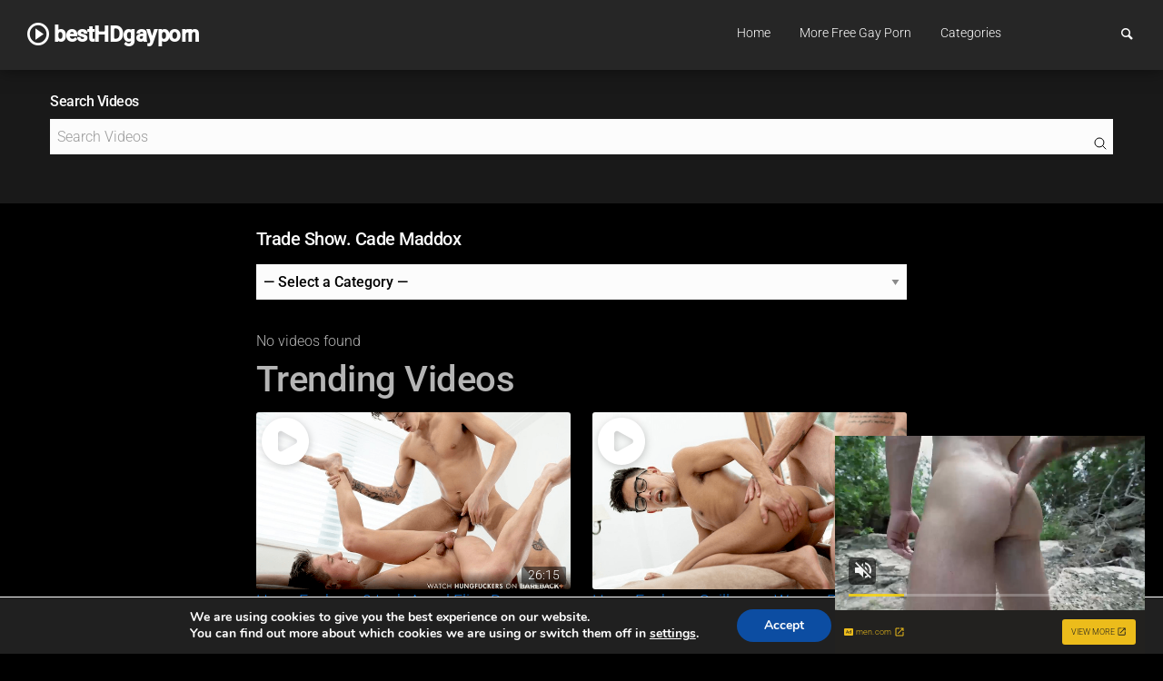

--- FILE ---
content_type: text/html; charset=UTF-8
request_url: https://besthdgayporn.com/video-tag/trade-show-cade-maddox/
body_size: 94346
content:
<!doctype html>
<html dir="ltr" lang="en-US" prefix="og: https://ogp.me/ns#" class="no-js">
  <head>
    <meta charset="utf-8" />
    <meta http-equiv="x-ua-compatible" content="ie=edge">
    <meta name="viewport" content="width=device-width, initial-scale=1.0">
    <link rel="pingback" href="https://besthdgayporn.com/xmlrpc.php">
     <title>Video Tag - Free Full Length Gay Porn - besthdgayporn</title>

		<!-- All in One SEO 4.9.3 - aioseo.com -->
	<meta name="description" content="Video Tag - Free Full Length Gay Porn. Stream and download Free gay porn from your favorite studios, mainstream and amateur." />
	<meta name="robots" content="max-image-preview:large" />
	<link rel="canonical" href="https://besthdgayporn.com/video-tag/" />
	<meta name="generator" content="All in One SEO (AIOSEO) 4.9.3" />
		<meta property="og:locale" content="en_US" />
		<meta property="og:site_name" content="bestHDgayporn" />
		<meta property="og:type" content="article" />
		<meta property="og:title" content="Video Tag - Free Full Length Gay Porn - besthdgayporn" />
		<meta property="og:description" content="Video Tag - Free Full Length Gay Porn. Stream and download Free gay porn from your favorite studios, mainstream and amateur." />
		<meta property="og:url" content="https://besthdgayporn.com/video-tag/" />
		<meta property="og:image" content="https://besthdgayporn.com/wp-content/uploads/2026/01/angel-elias-zane-kazan-hung-fuckers-bareback-plus.png" />
		<meta property="og:image:secure_url" content="https://besthdgayporn.com/wp-content/uploads/2026/01/angel-elias-zane-kazan-hung-fuckers-bareback-plus.png" />
		<meta property="og:image:width" content="640" />
		<meta property="og:image:height" content="360" />
		<meta property="article:published_time" content="2020-12-11T16:55:31+00:00" />
		<meta property="article:modified_time" content="2025-11-26T15:01:16+00:00" />
		<meta name="twitter:card" content="summary_large_image" />
		<meta name="twitter:site" content="@besthdgayporn1" />
		<meta name="twitter:title" content="Video Tag - Free Full Length Gay Porn - besthdgayporn" />
		<meta name="twitter:description" content="Video Tag - Free Full Length Gay Porn. Stream and download Free gay porn from your favorite studios, mainstream and amateur." />
		<meta name="twitter:creator" content="@besthdgayporn1" />
		<meta name="twitter:image" content="https://besthdgayporn.com/wp-content/uploads/2026/01/angel-elias-zane-kazan-hung-fuckers-bareback-plus.png" />
		<meta name="twitter:label1" content="Written by" />
		<meta name="twitter:data1" content="admin" />
		<script type="application/ld+json" class="aioseo-schema">
			{"@context":"https:\/\/schema.org","@graph":[{"@type":"BreadcrumbList","@id":"https:\/\/besthdgayporn.com\/video-tag\/#breadcrumblist","itemListElement":[{"@type":"ListItem","@id":"https:\/\/besthdgayporn.com#listItem","position":1,"name":"Home","item":"https:\/\/besthdgayporn.com","nextItem":{"@type":"ListItem","@id":"https:\/\/besthdgayporn.com\/video-tag\/#listItem","name":"Video Tag &#8211; besthdgayporn"}},{"@type":"ListItem","@id":"https:\/\/besthdgayporn.com\/video-tag\/#listItem","position":2,"name":"Video Tag &#8211; besthdgayporn","previousItem":{"@type":"ListItem","@id":"https:\/\/besthdgayporn.com#listItem","name":"Home"}}]},{"@type":"Organization","@id":"https:\/\/besthdgayporn.com\/#organization","name":"besthd","description":"100% Free Gay Porn","url":"https:\/\/besthdgayporn.com\/","telephone":"+15635146268","logo":{"@type":"ImageObject","url":"https:\/\/besthdgayporn.com\/wp-content\/uploads\/2020\/06\/BestHDgayporn-Logo-June-2020.png","@id":"https:\/\/besthdgayporn.com\/video-tag\/#organizationLogo"},"image":{"@id":"https:\/\/besthdgayporn.com\/video-tag\/#organizationLogo"},"sameAs":["https:\/\/twitter.com\/besthdgayporn1"]},{"@type":"WebPage","@id":"https:\/\/besthdgayporn.com\/video-tag\/#webpage","url":"https:\/\/besthdgayporn.com\/video-tag\/","name":"Video Tag - Free Full Length Gay Porn - besthdgayporn","description":"Video Tag - Free Full Length Gay Porn. Stream and download Free gay porn from your favorite studios, mainstream and amateur.","inLanguage":"en-US","isPartOf":{"@id":"https:\/\/besthdgayporn.com\/#website"},"breadcrumb":{"@id":"https:\/\/besthdgayporn.com\/video-tag\/#breadcrumblist"},"datePublished":"2020-12-11T10:55:31-06:00","dateModified":"2025-11-26T09:01:16-06:00"},{"@type":"WebSite","@id":"https:\/\/besthdgayporn.com\/#website","url":"https:\/\/besthdgayporn.com\/","name":"bestHDgayporn","description":"100% Free Gay Porn","inLanguage":"en-US","publisher":{"@id":"https:\/\/besthdgayporn.com\/#organization"}}]}
		</script>
		<!-- All in One SEO -->

<script type="text/javascript">
/* <![CDATA[ */
window.koko_analytics = {"url":"https:\/\/besthdgayporn.com\/wp-admin\/admin-ajax.php?action=koko_analytics_collect","site_url":"https:\/\/besthdgayporn.com","post_id":4954,"path":"\/video-tag\/trade-show-cade-maddox\/","method":"cookie","use_cookie":true};
/* ]]> */
</script>
<link rel='dns-prefetch' href='//www.googletagmanager.com' />
<link rel='dns-prefetch' href='//fonts.googleapis.com' />
<link rel="alternate" type="application/rss+xml" title="bestHDgayporn &raquo; Feed" href="https://besthdgayporn.com/feed/" />
<link rel="alternate" type="application/rss+xml" title="bestHDgayporn &raquo; Comments Feed" href="https://besthdgayporn.com/comments/feed/" />
<link rel="alternate" title="oEmbed (JSON)" type="application/json+oembed" href="https://besthdgayporn.com/wp-json/oembed/1.0/embed?url=https%3A%2F%2Fbesthdgayporn.com%2Fvideo-tag%2F" />
<link rel="alternate" title="oEmbed (XML)" type="text/xml+oembed" href="https://besthdgayporn.com/wp-json/oembed/1.0/embed?url=https%3A%2F%2Fbesthdgayporn.com%2Fvideo-tag%2F&#038;format=xml" />
<style id='wp-img-auto-sizes-contain-inline-css' type='text/css'>
img:is([sizes=auto i],[sizes^="auto," i]){contain-intrinsic-size:3000px 1500px}
/*# sourceURL=wp-img-auto-sizes-contain-inline-css */
</style>
<style id='wp-emoji-styles-inline-css' type='text/css'>

	img.wp-smiley, img.emoji {
		display: inline !important;
		border: none !important;
		box-shadow: none !important;
		height: 1em !important;
		width: 1em !important;
		margin: 0 0.07em !important;
		vertical-align: -0.1em !important;
		background: none !important;
		padding: 0 !important;
	}
/*# sourceURL=wp-emoji-styles-inline-css */
</style>
<style id='wp-block-library-inline-css' type='text/css'>
:root{--wp-block-synced-color:#7a00df;--wp-block-synced-color--rgb:122,0,223;--wp-bound-block-color:var(--wp-block-synced-color);--wp-editor-canvas-background:#ddd;--wp-admin-theme-color:#007cba;--wp-admin-theme-color--rgb:0,124,186;--wp-admin-theme-color-darker-10:#006ba1;--wp-admin-theme-color-darker-10--rgb:0,107,160.5;--wp-admin-theme-color-darker-20:#005a87;--wp-admin-theme-color-darker-20--rgb:0,90,135;--wp-admin-border-width-focus:2px}@media (min-resolution:192dpi){:root{--wp-admin-border-width-focus:1.5px}}.wp-element-button{cursor:pointer}:root .has-very-light-gray-background-color{background-color:#eee}:root .has-very-dark-gray-background-color{background-color:#313131}:root .has-very-light-gray-color{color:#eee}:root .has-very-dark-gray-color{color:#313131}:root .has-vivid-green-cyan-to-vivid-cyan-blue-gradient-background{background:linear-gradient(135deg,#00d084,#0693e3)}:root .has-purple-crush-gradient-background{background:linear-gradient(135deg,#34e2e4,#4721fb 50%,#ab1dfe)}:root .has-hazy-dawn-gradient-background{background:linear-gradient(135deg,#faaca8,#dad0ec)}:root .has-subdued-olive-gradient-background{background:linear-gradient(135deg,#fafae1,#67a671)}:root .has-atomic-cream-gradient-background{background:linear-gradient(135deg,#fdd79a,#004a59)}:root .has-nightshade-gradient-background{background:linear-gradient(135deg,#330968,#31cdcf)}:root .has-midnight-gradient-background{background:linear-gradient(135deg,#020381,#2874fc)}:root{--wp--preset--font-size--normal:16px;--wp--preset--font-size--huge:42px}.has-regular-font-size{font-size:1em}.has-larger-font-size{font-size:2.625em}.has-normal-font-size{font-size:var(--wp--preset--font-size--normal)}.has-huge-font-size{font-size:var(--wp--preset--font-size--huge)}.has-text-align-center{text-align:center}.has-text-align-left{text-align:left}.has-text-align-right{text-align:right}.has-fit-text{white-space:nowrap!important}#end-resizable-editor-section{display:none}.aligncenter{clear:both}.items-justified-left{justify-content:flex-start}.items-justified-center{justify-content:center}.items-justified-right{justify-content:flex-end}.items-justified-space-between{justify-content:space-between}.screen-reader-text{border:0;clip-path:inset(50%);height:1px;margin:-1px;overflow:hidden;padding:0;position:absolute;width:1px;word-wrap:normal!important}.screen-reader-text:focus{background-color:#ddd;clip-path:none;color:#444;display:block;font-size:1em;height:auto;left:5px;line-height:normal;padding:15px 23px 14px;text-decoration:none;top:5px;width:auto;z-index:100000}html :where(.has-border-color){border-style:solid}html :where([style*=border-top-color]){border-top-style:solid}html :where([style*=border-right-color]){border-right-style:solid}html :where([style*=border-bottom-color]){border-bottom-style:solid}html :where([style*=border-left-color]){border-left-style:solid}html :where([style*=border-width]){border-style:solid}html :where([style*=border-top-width]){border-top-style:solid}html :where([style*=border-right-width]){border-right-style:solid}html :where([style*=border-bottom-width]){border-bottom-style:solid}html :where([style*=border-left-width]){border-left-style:solid}html :where(img[class*=wp-image-]){height:auto;max-width:100%}:where(figure){margin:0 0 1em}html :where(.is-position-sticky){--wp-admin--admin-bar--position-offset:var(--wp-admin--admin-bar--height,0px)}@media screen and (max-width:600px){html :where(.is-position-sticky){--wp-admin--admin-bar--position-offset:0px}}

/*# sourceURL=wp-block-library-inline-css */
</style><style id='global-styles-inline-css' type='text/css'>
:root{--wp--preset--aspect-ratio--square: 1;--wp--preset--aspect-ratio--4-3: 4/3;--wp--preset--aspect-ratio--3-4: 3/4;--wp--preset--aspect-ratio--3-2: 3/2;--wp--preset--aspect-ratio--2-3: 2/3;--wp--preset--aspect-ratio--16-9: 16/9;--wp--preset--aspect-ratio--9-16: 9/16;--wp--preset--color--black: #000000;--wp--preset--color--cyan-bluish-gray: #abb8c3;--wp--preset--color--white: #ffffff;--wp--preset--color--pale-pink: #f78da7;--wp--preset--color--vivid-red: #cf2e2e;--wp--preset--color--luminous-vivid-orange: #ff6900;--wp--preset--color--luminous-vivid-amber: #fcb900;--wp--preset--color--light-green-cyan: #7bdcb5;--wp--preset--color--vivid-green-cyan: #00d084;--wp--preset--color--pale-cyan-blue: #8ed1fc;--wp--preset--color--vivid-cyan-blue: #0693e3;--wp--preset--color--vivid-purple: #9b51e0;--wp--preset--gradient--vivid-cyan-blue-to-vivid-purple: linear-gradient(135deg,rgb(6,147,227) 0%,rgb(155,81,224) 100%);--wp--preset--gradient--light-green-cyan-to-vivid-green-cyan: linear-gradient(135deg,rgb(122,220,180) 0%,rgb(0,208,130) 100%);--wp--preset--gradient--luminous-vivid-amber-to-luminous-vivid-orange: linear-gradient(135deg,rgb(252,185,0) 0%,rgb(255,105,0) 100%);--wp--preset--gradient--luminous-vivid-orange-to-vivid-red: linear-gradient(135deg,rgb(255,105,0) 0%,rgb(207,46,46) 100%);--wp--preset--gradient--very-light-gray-to-cyan-bluish-gray: linear-gradient(135deg,rgb(238,238,238) 0%,rgb(169,184,195) 100%);--wp--preset--gradient--cool-to-warm-spectrum: linear-gradient(135deg,rgb(74,234,220) 0%,rgb(151,120,209) 20%,rgb(207,42,186) 40%,rgb(238,44,130) 60%,rgb(251,105,98) 80%,rgb(254,248,76) 100%);--wp--preset--gradient--blush-light-purple: linear-gradient(135deg,rgb(255,206,236) 0%,rgb(152,150,240) 100%);--wp--preset--gradient--blush-bordeaux: linear-gradient(135deg,rgb(254,205,165) 0%,rgb(254,45,45) 50%,rgb(107,0,62) 100%);--wp--preset--gradient--luminous-dusk: linear-gradient(135deg,rgb(255,203,112) 0%,rgb(199,81,192) 50%,rgb(65,88,208) 100%);--wp--preset--gradient--pale-ocean: linear-gradient(135deg,rgb(255,245,203) 0%,rgb(182,227,212) 50%,rgb(51,167,181) 100%);--wp--preset--gradient--electric-grass: linear-gradient(135deg,rgb(202,248,128) 0%,rgb(113,206,126) 100%);--wp--preset--gradient--midnight: linear-gradient(135deg,rgb(2,3,129) 0%,rgb(40,116,252) 100%);--wp--preset--font-size--small: 13px;--wp--preset--font-size--medium: 20px;--wp--preset--font-size--large: 36px;--wp--preset--font-size--x-large: 42px;--wp--preset--spacing--20: 0.44rem;--wp--preset--spacing--30: 0.67rem;--wp--preset--spacing--40: 1rem;--wp--preset--spacing--50: 1.5rem;--wp--preset--spacing--60: 2.25rem;--wp--preset--spacing--70: 3.38rem;--wp--preset--spacing--80: 5.06rem;--wp--preset--shadow--natural: 6px 6px 9px rgba(0, 0, 0, 0.2);--wp--preset--shadow--deep: 12px 12px 50px rgba(0, 0, 0, 0.4);--wp--preset--shadow--sharp: 6px 6px 0px rgba(0, 0, 0, 0.2);--wp--preset--shadow--outlined: 6px 6px 0px -3px rgb(255, 255, 255), 6px 6px rgb(0, 0, 0);--wp--preset--shadow--crisp: 6px 6px 0px rgb(0, 0, 0);}:where(.is-layout-flex){gap: 0.5em;}:where(.is-layout-grid){gap: 0.5em;}body .is-layout-flex{display: flex;}.is-layout-flex{flex-wrap: wrap;align-items: center;}.is-layout-flex > :is(*, div){margin: 0;}body .is-layout-grid{display: grid;}.is-layout-grid > :is(*, div){margin: 0;}:where(.wp-block-columns.is-layout-flex){gap: 2em;}:where(.wp-block-columns.is-layout-grid){gap: 2em;}:where(.wp-block-post-template.is-layout-flex){gap: 1.25em;}:where(.wp-block-post-template.is-layout-grid){gap: 1.25em;}.has-black-color{color: var(--wp--preset--color--black) !important;}.has-cyan-bluish-gray-color{color: var(--wp--preset--color--cyan-bluish-gray) !important;}.has-white-color{color: var(--wp--preset--color--white) !important;}.has-pale-pink-color{color: var(--wp--preset--color--pale-pink) !important;}.has-vivid-red-color{color: var(--wp--preset--color--vivid-red) !important;}.has-luminous-vivid-orange-color{color: var(--wp--preset--color--luminous-vivid-orange) !important;}.has-luminous-vivid-amber-color{color: var(--wp--preset--color--luminous-vivid-amber) !important;}.has-light-green-cyan-color{color: var(--wp--preset--color--light-green-cyan) !important;}.has-vivid-green-cyan-color{color: var(--wp--preset--color--vivid-green-cyan) !important;}.has-pale-cyan-blue-color{color: var(--wp--preset--color--pale-cyan-blue) !important;}.has-vivid-cyan-blue-color{color: var(--wp--preset--color--vivid-cyan-blue) !important;}.has-vivid-purple-color{color: var(--wp--preset--color--vivid-purple) !important;}.has-black-background-color{background-color: var(--wp--preset--color--black) !important;}.has-cyan-bluish-gray-background-color{background-color: var(--wp--preset--color--cyan-bluish-gray) !important;}.has-white-background-color{background-color: var(--wp--preset--color--white) !important;}.has-pale-pink-background-color{background-color: var(--wp--preset--color--pale-pink) !important;}.has-vivid-red-background-color{background-color: var(--wp--preset--color--vivid-red) !important;}.has-luminous-vivid-orange-background-color{background-color: var(--wp--preset--color--luminous-vivid-orange) !important;}.has-luminous-vivid-amber-background-color{background-color: var(--wp--preset--color--luminous-vivid-amber) !important;}.has-light-green-cyan-background-color{background-color: var(--wp--preset--color--light-green-cyan) !important;}.has-vivid-green-cyan-background-color{background-color: var(--wp--preset--color--vivid-green-cyan) !important;}.has-pale-cyan-blue-background-color{background-color: var(--wp--preset--color--pale-cyan-blue) !important;}.has-vivid-cyan-blue-background-color{background-color: var(--wp--preset--color--vivid-cyan-blue) !important;}.has-vivid-purple-background-color{background-color: var(--wp--preset--color--vivid-purple) !important;}.has-black-border-color{border-color: var(--wp--preset--color--black) !important;}.has-cyan-bluish-gray-border-color{border-color: var(--wp--preset--color--cyan-bluish-gray) !important;}.has-white-border-color{border-color: var(--wp--preset--color--white) !important;}.has-pale-pink-border-color{border-color: var(--wp--preset--color--pale-pink) !important;}.has-vivid-red-border-color{border-color: var(--wp--preset--color--vivid-red) !important;}.has-luminous-vivid-orange-border-color{border-color: var(--wp--preset--color--luminous-vivid-orange) !important;}.has-luminous-vivid-amber-border-color{border-color: var(--wp--preset--color--luminous-vivid-amber) !important;}.has-light-green-cyan-border-color{border-color: var(--wp--preset--color--light-green-cyan) !important;}.has-vivid-green-cyan-border-color{border-color: var(--wp--preset--color--vivid-green-cyan) !important;}.has-pale-cyan-blue-border-color{border-color: var(--wp--preset--color--pale-cyan-blue) !important;}.has-vivid-cyan-blue-border-color{border-color: var(--wp--preset--color--vivid-cyan-blue) !important;}.has-vivid-purple-border-color{border-color: var(--wp--preset--color--vivid-purple) !important;}.has-vivid-cyan-blue-to-vivid-purple-gradient-background{background: var(--wp--preset--gradient--vivid-cyan-blue-to-vivid-purple) !important;}.has-light-green-cyan-to-vivid-green-cyan-gradient-background{background: var(--wp--preset--gradient--light-green-cyan-to-vivid-green-cyan) !important;}.has-luminous-vivid-amber-to-luminous-vivid-orange-gradient-background{background: var(--wp--preset--gradient--luminous-vivid-amber-to-luminous-vivid-orange) !important;}.has-luminous-vivid-orange-to-vivid-red-gradient-background{background: var(--wp--preset--gradient--luminous-vivid-orange-to-vivid-red) !important;}.has-very-light-gray-to-cyan-bluish-gray-gradient-background{background: var(--wp--preset--gradient--very-light-gray-to-cyan-bluish-gray) !important;}.has-cool-to-warm-spectrum-gradient-background{background: var(--wp--preset--gradient--cool-to-warm-spectrum) !important;}.has-blush-light-purple-gradient-background{background: var(--wp--preset--gradient--blush-light-purple) !important;}.has-blush-bordeaux-gradient-background{background: var(--wp--preset--gradient--blush-bordeaux) !important;}.has-luminous-dusk-gradient-background{background: var(--wp--preset--gradient--luminous-dusk) !important;}.has-pale-ocean-gradient-background{background: var(--wp--preset--gradient--pale-ocean) !important;}.has-electric-grass-gradient-background{background: var(--wp--preset--gradient--electric-grass) !important;}.has-midnight-gradient-background{background: var(--wp--preset--gradient--midnight) !important;}.has-small-font-size{font-size: var(--wp--preset--font-size--small) !important;}.has-medium-font-size{font-size: var(--wp--preset--font-size--medium) !important;}.has-large-font-size{font-size: var(--wp--preset--font-size--large) !important;}.has-x-large-font-size{font-size: var(--wp--preset--font-size--x-large) !important;}
/*# sourceURL=global-styles-inline-css */
</style>

<style id='classic-theme-styles-inline-css' type='text/css'>
/*! This file is auto-generated */
.wp-block-button__link{color:#fff;background-color:#32373c;border-radius:9999px;box-shadow:none;text-decoration:none;padding:calc(.667em + 2px) calc(1.333em + 2px);font-size:1.125em}.wp-block-file__button{background:#32373c;color:#fff;text-decoration:none}
/*# sourceURL=/wp-includes/css/classic-themes.min.css */
</style>
<link rel='stylesheet' id='widgetopts-styles-css' href='https://besthdgayporn.com/wp-content/plugins/widget-options/assets/css/widget-options.css?ver=4.1.3' type='text/css' media='all' />
<style type="text/css">@font-face {font-family:Roboto;font-style:normal;font-weight:300;src:url(/cf-fonts/s/roboto/5.0.11/greek/300/normal.woff2);unicode-range:U+0370-03FF;font-display:swap;}@font-face {font-family:Roboto;font-style:normal;font-weight:300;src:url(/cf-fonts/s/roboto/5.0.11/latin/300/normal.woff2);unicode-range:U+0000-00FF,U+0131,U+0152-0153,U+02BB-02BC,U+02C6,U+02DA,U+02DC,U+0304,U+0308,U+0329,U+2000-206F,U+2074,U+20AC,U+2122,U+2191,U+2193,U+2212,U+2215,U+FEFF,U+FFFD;font-display:swap;}@font-face {font-family:Roboto;font-style:normal;font-weight:300;src:url(/cf-fonts/s/roboto/5.0.11/vietnamese/300/normal.woff2);unicode-range:U+0102-0103,U+0110-0111,U+0128-0129,U+0168-0169,U+01A0-01A1,U+01AF-01B0,U+0300-0301,U+0303-0304,U+0308-0309,U+0323,U+0329,U+1EA0-1EF9,U+20AB;font-display:swap;}@font-face {font-family:Roboto;font-style:normal;font-weight:300;src:url(/cf-fonts/s/roboto/5.0.11/cyrillic/300/normal.woff2);unicode-range:U+0301,U+0400-045F,U+0490-0491,U+04B0-04B1,U+2116;font-display:swap;}@font-face {font-family:Roboto;font-style:normal;font-weight:300;src:url(/cf-fonts/s/roboto/5.0.11/greek-ext/300/normal.woff2);unicode-range:U+1F00-1FFF;font-display:swap;}@font-face {font-family:Roboto;font-style:normal;font-weight:300;src:url(/cf-fonts/s/roboto/5.0.11/cyrillic-ext/300/normal.woff2);unicode-range:U+0460-052F,U+1C80-1C88,U+20B4,U+2DE0-2DFF,U+A640-A69F,U+FE2E-FE2F;font-display:swap;}@font-face {font-family:Roboto;font-style:normal;font-weight:300;src:url(/cf-fonts/s/roboto/5.0.11/latin-ext/300/normal.woff2);unicode-range:U+0100-02AF,U+0304,U+0308,U+0329,U+1E00-1E9F,U+1EF2-1EFF,U+2020,U+20A0-20AB,U+20AD-20CF,U+2113,U+2C60-2C7F,U+A720-A7FF;font-display:swap;}@font-face {font-family:Roboto;font-style:italic;font-weight:300;src:url(/cf-fonts/s/roboto/5.0.11/latin-ext/300/italic.woff2);unicode-range:U+0100-02AF,U+0304,U+0308,U+0329,U+1E00-1E9F,U+1EF2-1EFF,U+2020,U+20A0-20AB,U+20AD-20CF,U+2113,U+2C60-2C7F,U+A720-A7FF;font-display:swap;}@font-face {font-family:Roboto;font-style:italic;font-weight:300;src:url(/cf-fonts/s/roboto/5.0.11/greek/300/italic.woff2);unicode-range:U+0370-03FF;font-display:swap;}@font-face {font-family:Roboto;font-style:italic;font-weight:300;src:url(/cf-fonts/s/roboto/5.0.11/vietnamese/300/italic.woff2);unicode-range:U+0102-0103,U+0110-0111,U+0128-0129,U+0168-0169,U+01A0-01A1,U+01AF-01B0,U+0300-0301,U+0303-0304,U+0308-0309,U+0323,U+0329,U+1EA0-1EF9,U+20AB;font-display:swap;}@font-face {font-family:Roboto;font-style:italic;font-weight:300;src:url(/cf-fonts/s/roboto/5.0.11/cyrillic/300/italic.woff2);unicode-range:U+0301,U+0400-045F,U+0490-0491,U+04B0-04B1,U+2116;font-display:swap;}@font-face {font-family:Roboto;font-style:italic;font-weight:300;src:url(/cf-fonts/s/roboto/5.0.11/greek-ext/300/italic.woff2);unicode-range:U+1F00-1FFF;font-display:swap;}@font-face {font-family:Roboto;font-style:italic;font-weight:300;src:url(/cf-fonts/s/roboto/5.0.11/latin/300/italic.woff2);unicode-range:U+0000-00FF,U+0131,U+0152-0153,U+02BB-02BC,U+02C6,U+02DA,U+02DC,U+0304,U+0308,U+0329,U+2000-206F,U+2074,U+20AC,U+2122,U+2191,U+2193,U+2212,U+2215,U+FEFF,U+FFFD;font-display:swap;}@font-face {font-family:Roboto;font-style:italic;font-weight:300;src:url(/cf-fonts/s/roboto/5.0.11/cyrillic-ext/300/italic.woff2);unicode-range:U+0460-052F,U+1C80-1C88,U+20B4,U+2DE0-2DFF,U+A640-A69F,U+FE2E-FE2F;font-display:swap;}@font-face {font-family:Roboto;font-style:normal;font-weight:500;src:url(/cf-fonts/s/roboto/5.0.11/greek-ext/500/normal.woff2);unicode-range:U+1F00-1FFF;font-display:swap;}@font-face {font-family:Roboto;font-style:normal;font-weight:500;src:url(/cf-fonts/s/roboto/5.0.11/latin-ext/500/normal.woff2);unicode-range:U+0100-02AF,U+0304,U+0308,U+0329,U+1E00-1E9F,U+1EF2-1EFF,U+2020,U+20A0-20AB,U+20AD-20CF,U+2113,U+2C60-2C7F,U+A720-A7FF;font-display:swap;}@font-face {font-family:Roboto;font-style:normal;font-weight:500;src:url(/cf-fonts/s/roboto/5.0.11/latin/500/normal.woff2);unicode-range:U+0000-00FF,U+0131,U+0152-0153,U+02BB-02BC,U+02C6,U+02DA,U+02DC,U+0304,U+0308,U+0329,U+2000-206F,U+2074,U+20AC,U+2122,U+2191,U+2193,U+2212,U+2215,U+FEFF,U+FFFD;font-display:swap;}@font-face {font-family:Roboto;font-style:normal;font-weight:500;src:url(/cf-fonts/s/roboto/5.0.11/greek/500/normal.woff2);unicode-range:U+0370-03FF;font-display:swap;}@font-face {font-family:Roboto;font-style:normal;font-weight:500;src:url(/cf-fonts/s/roboto/5.0.11/vietnamese/500/normal.woff2);unicode-range:U+0102-0103,U+0110-0111,U+0128-0129,U+0168-0169,U+01A0-01A1,U+01AF-01B0,U+0300-0301,U+0303-0304,U+0308-0309,U+0323,U+0329,U+1EA0-1EF9,U+20AB;font-display:swap;}@font-face {font-family:Roboto;font-style:normal;font-weight:500;src:url(/cf-fonts/s/roboto/5.0.11/cyrillic/500/normal.woff2);unicode-range:U+0301,U+0400-045F,U+0490-0491,U+04B0-04B1,U+2116;font-display:swap;}@font-face {font-family:Roboto;font-style:normal;font-weight:500;src:url(/cf-fonts/s/roboto/5.0.11/cyrillic-ext/500/normal.woff2);unicode-range:U+0460-052F,U+1C80-1C88,U+20B4,U+2DE0-2DFF,U+A640-A69F,U+FE2E-FE2F;font-display:swap;}</style>
<link rel='stylesheet' id='richflicks-mainstyle-css' href='https://besthdgayporn.com/wp-content/themes/richflicks/style.css?ver=6.9' type='text/css' media='all' />
<link rel='stylesheet' id='moove_gdpr_frontend-css' href='https://besthdgayporn.com/wp-content/plugins/gdpr-cookie-compliance/dist/styles/gdpr-main.css?ver=5.0.9' type='text/css' media='all' />
<style id='moove_gdpr_frontend-inline-css' type='text/css'>
#moove_gdpr_cookie_modal,#moove_gdpr_cookie_info_bar,.gdpr_cookie_settings_shortcode_content{font-family:&#039;Nunito&#039;,sans-serif}#moove_gdpr_save_popup_settings_button{background-color:#373737;color:#fff}#moove_gdpr_save_popup_settings_button:hover{background-color:#000}#moove_gdpr_cookie_info_bar .moove-gdpr-info-bar-container .moove-gdpr-info-bar-content a.mgbutton,#moove_gdpr_cookie_info_bar .moove-gdpr-info-bar-container .moove-gdpr-info-bar-content button.mgbutton{background-color:#0C4DA2}#moove_gdpr_cookie_modal .moove-gdpr-modal-content .moove-gdpr-modal-footer-content .moove-gdpr-button-holder a.mgbutton,#moove_gdpr_cookie_modal .moove-gdpr-modal-content .moove-gdpr-modal-footer-content .moove-gdpr-button-holder button.mgbutton,.gdpr_cookie_settings_shortcode_content .gdpr-shr-button.button-green{background-color:#0C4DA2;border-color:#0C4DA2}#moove_gdpr_cookie_modal .moove-gdpr-modal-content .moove-gdpr-modal-footer-content .moove-gdpr-button-holder a.mgbutton:hover,#moove_gdpr_cookie_modal .moove-gdpr-modal-content .moove-gdpr-modal-footer-content .moove-gdpr-button-holder button.mgbutton:hover,.gdpr_cookie_settings_shortcode_content .gdpr-shr-button.button-green:hover{background-color:#fff;color:#0C4DA2}#moove_gdpr_cookie_modal .moove-gdpr-modal-content .moove-gdpr-modal-close i,#moove_gdpr_cookie_modal .moove-gdpr-modal-content .moove-gdpr-modal-close span.gdpr-icon{background-color:#0C4DA2;border:1px solid #0C4DA2}#moove_gdpr_cookie_info_bar span.moove-gdpr-infobar-allow-all.focus-g,#moove_gdpr_cookie_info_bar span.moove-gdpr-infobar-allow-all:focus,#moove_gdpr_cookie_info_bar button.moove-gdpr-infobar-allow-all.focus-g,#moove_gdpr_cookie_info_bar button.moove-gdpr-infobar-allow-all:focus,#moove_gdpr_cookie_info_bar span.moove-gdpr-infobar-reject-btn.focus-g,#moove_gdpr_cookie_info_bar span.moove-gdpr-infobar-reject-btn:focus,#moove_gdpr_cookie_info_bar button.moove-gdpr-infobar-reject-btn.focus-g,#moove_gdpr_cookie_info_bar button.moove-gdpr-infobar-reject-btn:focus,#moove_gdpr_cookie_info_bar span.change-settings-button.focus-g,#moove_gdpr_cookie_info_bar span.change-settings-button:focus,#moove_gdpr_cookie_info_bar button.change-settings-button.focus-g,#moove_gdpr_cookie_info_bar button.change-settings-button:focus{-webkit-box-shadow:0 0 1px 3px #0C4DA2;-moz-box-shadow:0 0 1px 3px #0C4DA2;box-shadow:0 0 1px 3px #0C4DA2}#moove_gdpr_cookie_modal .moove-gdpr-modal-content .moove-gdpr-modal-close i:hover,#moove_gdpr_cookie_modal .moove-gdpr-modal-content .moove-gdpr-modal-close span.gdpr-icon:hover,#moove_gdpr_cookie_info_bar span[data-href]>u.change-settings-button{color:#0C4DA2}#moove_gdpr_cookie_modal .moove-gdpr-modal-content .moove-gdpr-modal-left-content #moove-gdpr-menu li.menu-item-selected a span.gdpr-icon,#moove_gdpr_cookie_modal .moove-gdpr-modal-content .moove-gdpr-modal-left-content #moove-gdpr-menu li.menu-item-selected button span.gdpr-icon{color:inherit}#moove_gdpr_cookie_modal .moove-gdpr-modal-content .moove-gdpr-modal-left-content #moove-gdpr-menu li a span.gdpr-icon,#moove_gdpr_cookie_modal .moove-gdpr-modal-content .moove-gdpr-modal-left-content #moove-gdpr-menu li button span.gdpr-icon{color:inherit}#moove_gdpr_cookie_modal .gdpr-acc-link{line-height:0;font-size:0;color:transparent;position:absolute}#moove_gdpr_cookie_modal .moove-gdpr-modal-content .moove-gdpr-modal-close:hover i,#moove_gdpr_cookie_modal .moove-gdpr-modal-content .moove-gdpr-modal-left-content #moove-gdpr-menu li a,#moove_gdpr_cookie_modal .moove-gdpr-modal-content .moove-gdpr-modal-left-content #moove-gdpr-menu li button,#moove_gdpr_cookie_modal .moove-gdpr-modal-content .moove-gdpr-modal-left-content #moove-gdpr-menu li button i,#moove_gdpr_cookie_modal .moove-gdpr-modal-content .moove-gdpr-modal-left-content #moove-gdpr-menu li a i,#moove_gdpr_cookie_modal .moove-gdpr-modal-content .moove-gdpr-tab-main .moove-gdpr-tab-main-content a:hover,#moove_gdpr_cookie_info_bar.moove-gdpr-dark-scheme .moove-gdpr-info-bar-container .moove-gdpr-info-bar-content a.mgbutton:hover,#moove_gdpr_cookie_info_bar.moove-gdpr-dark-scheme .moove-gdpr-info-bar-container .moove-gdpr-info-bar-content button.mgbutton:hover,#moove_gdpr_cookie_info_bar.moove-gdpr-dark-scheme .moove-gdpr-info-bar-container .moove-gdpr-info-bar-content a:hover,#moove_gdpr_cookie_info_bar.moove-gdpr-dark-scheme .moove-gdpr-info-bar-container .moove-gdpr-info-bar-content button:hover,#moove_gdpr_cookie_info_bar.moove-gdpr-dark-scheme .moove-gdpr-info-bar-container .moove-gdpr-info-bar-content span.change-settings-button:hover,#moove_gdpr_cookie_info_bar.moove-gdpr-dark-scheme .moove-gdpr-info-bar-container .moove-gdpr-info-bar-content button.change-settings-button:hover,#moove_gdpr_cookie_info_bar.moove-gdpr-dark-scheme .moove-gdpr-info-bar-container .moove-gdpr-info-bar-content u.change-settings-button:hover,#moove_gdpr_cookie_info_bar span[data-href]>u.change-settings-button,#moove_gdpr_cookie_info_bar.moove-gdpr-dark-scheme .moove-gdpr-info-bar-container .moove-gdpr-info-bar-content a.mgbutton.focus-g,#moove_gdpr_cookie_info_bar.moove-gdpr-dark-scheme .moove-gdpr-info-bar-container .moove-gdpr-info-bar-content button.mgbutton.focus-g,#moove_gdpr_cookie_info_bar.moove-gdpr-dark-scheme .moove-gdpr-info-bar-container .moove-gdpr-info-bar-content a.focus-g,#moove_gdpr_cookie_info_bar.moove-gdpr-dark-scheme .moove-gdpr-info-bar-container .moove-gdpr-info-bar-content button.focus-g,#moove_gdpr_cookie_info_bar.moove-gdpr-dark-scheme .moove-gdpr-info-bar-container .moove-gdpr-info-bar-content a.mgbutton:focus,#moove_gdpr_cookie_info_bar.moove-gdpr-dark-scheme .moove-gdpr-info-bar-container .moove-gdpr-info-bar-content button.mgbutton:focus,#moove_gdpr_cookie_info_bar.moove-gdpr-dark-scheme .moove-gdpr-info-bar-container .moove-gdpr-info-bar-content a:focus,#moove_gdpr_cookie_info_bar.moove-gdpr-dark-scheme .moove-gdpr-info-bar-container .moove-gdpr-info-bar-content button:focus,#moove_gdpr_cookie_info_bar.moove-gdpr-dark-scheme .moove-gdpr-info-bar-container .moove-gdpr-info-bar-content span.change-settings-button.focus-g,span.change-settings-button:focus,button.change-settings-button.focus-g,button.change-settings-button:focus,#moove_gdpr_cookie_info_bar.moove-gdpr-dark-scheme .moove-gdpr-info-bar-container .moove-gdpr-info-bar-content u.change-settings-button.focus-g,#moove_gdpr_cookie_info_bar.moove-gdpr-dark-scheme .moove-gdpr-info-bar-container .moove-gdpr-info-bar-content u.change-settings-button:focus{color:#0C4DA2}#moove_gdpr_cookie_modal .moove-gdpr-branding.focus-g span,#moove_gdpr_cookie_modal .moove-gdpr-modal-content .moove-gdpr-tab-main a.focus-g,#moove_gdpr_cookie_modal .moove-gdpr-modal-content .moove-gdpr-tab-main .gdpr-cd-details-toggle.focus-g{color:#0C4DA2}#moove_gdpr_cookie_modal.gdpr_lightbox-hide{display:none}
/*# sourceURL=moove_gdpr_frontend-inline-css */
</style>
<link rel='stylesheet' id='all-in-one-video-gallery-public-css' href='https://besthdgayporn.com/wp-content/plugins/all-in-one-video-gallery-premium/public/assets/css/public.min.css?ver=4.7.1' type='text/css' media='all' />
<link rel='stylesheet' id='wp-block-heading-css' href='https://besthdgayporn.com/wp-includes/blocks/heading/style.min.css?ver=6.9' type='text/css' media='all' />
<script type="text/javascript" src="https://besthdgayporn.com/wp-includes/js/jquery/jquery.min.js?ver=3.7.1" id="jquery-core-js"></script>
<script type="text/javascript" src="https://besthdgayporn.com/wp-includes/js/jquery/jquery-migrate.min.js?ver=3.4.1" id="jquery-migrate-js"></script>

<!-- Google tag (gtag.js) snippet added by Site Kit -->
<!-- Google Analytics snippet added by Site Kit -->
<script type="text/javascript" id="google_gtagjs-js" async data-type="lazy" data-src="https://www.googletagmanager.com/gtag/js?id=GT-P8ZTFQM"></script>
<script type="text/javascript" id="google_gtagjs-js-after" data-type="lazy" data-src="[data-uri]"></script>
<script type="text/javascript" src="https://besthdgayporn.com/wp-content/plugins/all-in-one-video-gallery-premium/public/assets/js/categories.min.js?ver=4.7.1" id="all-in-one-video-gallery-categories-js" defer="defer" data-wp-strategy="defer"></script>
<script type="text/javascript" id="all-in-one-video-gallery-pagination-js-extra">
/* <![CDATA[ */
var aiovg_pagination = {"ajax_url":"https://besthdgayporn.com/wp-admin/admin-ajax.php","ajax_nonce":"53b85b79d1","scroll_to_top_offset":"20"};
//# sourceURL=all-in-one-video-gallery-pagination-js-extra
/* ]]> */
</script>
<script type="text/javascript" src="https://besthdgayporn.com/wp-content/plugins/all-in-one-video-gallery-premium/public/assets/js/pagination.min.js?ver=4.7.1" id="all-in-one-video-gallery-pagination-js" defer="defer" data-wp-strategy="defer"></script>
<link rel="https://api.w.org/" href="https://besthdgayporn.com/wp-json/" /><link rel="alternate" title="JSON" type="application/json" href="https://besthdgayporn.com/wp-json/wp/v2/pages/4954" /><link rel="EditURI" type="application/rsd+xml" title="RSD" href="https://besthdgayporn.com/xmlrpc.php?rsd" />
<meta name="generator" content="WordPress 6.9" />
<link rel='shortlink' href='https://besthdgayporn.com/?p=4954' />
<!-- Global CSS by Add Custom Codes --> <style type="text/css">  </style> <!-- End - Global CSS by Add Custom Codes --> <!-- Global Header Scripts by Add Custom Codes --> <!-- Google Tag Manager -->
<script>(function(w,d,s,l,i){w[l]=w[l]||[];w[l].push({'gtm.start':
new Date().getTime(),event:'gtm.js'});var f=d.getElementsByTagName(s)[0],
j=d.createElement(s),dl=l!='dataLayer'?'&l='+l:'';j.async=true;j.src=
'https://www.googletagmanager.com/gtm.js?id='+i+dl;f.parentNode.insertBefore(j,f);
})(window,document,'script','dataLayer','GTM-5LGC5ZHS');</script>
<!-- End Google Tag Manager -->
<!-- Google tag (gtag.js) -->
<script async data-type="lazy" data-src="https://www.googletagmanager.com/gtag/js?id=G-RQ6HNV4G2F"></script>
<script data-type="lazy" data-src="[data-uri]"></script>
<!-- Google tag (gtag.js) -->
<script async data-type="lazy" data-src="https://www.googletagmanager.com/gtag/js?id=G-JHYG3JPRLD"></script>
<script data-type="lazy" data-src="[data-uri]"></script>

<meta name="google-site-verification" content="yUnEheA9DK504CR9YifAS90CDtdFEXcL_uH3mBt32qQ" />

<meta name="juicyads-site-verification" content="a53befbf74e621094548aa4ccf1758db">

<meta name="hilltopads-site-verification" content="935702e0eec3dbe708e10554249b0836621c450a" />
<script type='text/javascript' src='//migrationoctavian.com/eb/0c/0c/eb0c0c802fff1ad40e1093852fe4f4b1.js'></script> <!-- End - Global Header Scripts by Add Custom Codes --> <style type="text/css">
			.aiovg-player {
				display: block;
				position: relative;
				border-radius: 3px;
				padding-bottom: 56.25%;
				width: 100%;
				height: 0;	
				overflow: hidden;
			}
			
			.aiovg-player iframe,
			.aiovg-player .video-js,
			.aiovg-player .plyr {
				--plyr-color-main: #00b2ff;
				position: absolute;
				inset: 0;	
				margin: 0;
				padding: 0;
				width: 100%;
				height: 100%;
			}
		</style><meta name="generator" content="Site Kit by Google 1.170.0" /><style type="text/css">
@font-face {
  font-family: 'richicons';
  src: url('https://besthdgayporn.com/wp-content/themes/richflicks/font/richicons.eot?13499119');
  src: url('https://besthdgayporn.com/wp-content/themes/richflicks/font/richicons.eot?13499119#iefix') format('embedded-opentype'),
    url('https://besthdgayporn.com/wp-content/themes/richflicks/font/richicons.woff?13499119') format('woff'),
    url('https://besthdgayporn.com/wp-content/themes/richflicks/font/richicons.ttf?13499119') format('truetype'),
    url('https://besthdgayporn.com/wp-content/themes/richflicks/font/richicons.svg?13499119#richicons') format('svg');
    font-weight: normal;
    font-style: normal;
  }

#top-menu,
.top-bar ul ul,
ul.submenu {
	background-color:#262626;
}


a #sitetitle,
.top-bar a,
.icon-menu,
#iconmenu li:before,
.top-bar ul.submenu a,
.menushop .is-dropdown-submenu a{
	color:#ffffff;
}



.top-bar a:hover,
.top-bar .current-menu-item a,
.top-bar ul.submenu a:hover,
#iconmenu li:hover:before,
.menushop .is-dropdown-submenu a:hover{
	color:#8224e3;
}

a,
a:hover,
.postbox a:hover .entry-title,
.pagination .current,
.pagination .page-numbers:hover,
#copyright a:hover,
#footermenu a:hover,
#footer-widget-area a:hover, 
#top-widget-area a:hover,
.pagination .prev:hover, 
.pagination .next:hover,
.comment-metadata a:hover, 
.fn a:hover
	{
	color:#0166bf;
}
.none
	{
	background:#0166bf;
}
.button,
.button:hover, 
.button:focus,
.add_to_cart_button:hover,
.add_to_cart_button:focus
{
	background-color:#0166bf;
	color: #000000;
}

.sectionheadline  {
	border-color:#0166bf}

.entry-content a.more-link,
.button,
.add_to_cart_button
	{
	color:#000000;
}
</style>

<!-- Google Tag Manager snippet added by Site Kit -->
<script type="text/javascript">
/* <![CDATA[ */

			( function( w, d, s, l, i ) {
				w[l] = w[l] || [];
				w[l].push( {'gtm.start': new Date().getTime(), event: 'gtm.js'} );
				var f = d.getElementsByTagName( s )[0],
					j = d.createElement( s ), dl = l != 'dataLayer' ? '&l=' + l : '';
				j.async = true;
				j.src = 'https://www.googletagmanager.com/gtm.js?id=' + i + dl;
				f.parentNode.insertBefore( j, f );
			} )( window, document, 'script', 'dataLayer', 'GTM-5LGC5ZHS' );
			
/* ]]> */
</script>

<!-- End Google Tag Manager snippet added by Site Kit -->
<link rel="icon" href="https://besthdgayporn.com/wp-content/uploads/2023/11/cropped-New-Logo-Site-110423-32x32.png" sizes="32x32" />
<link rel="icon" href="https://besthdgayporn.com/wp-content/uploads/2023/11/cropped-New-Logo-Site-110423-192x192.png" sizes="192x192" />
<link rel="apple-touch-icon" href="https://besthdgayporn.com/wp-content/uploads/2023/11/cropped-New-Logo-Site-110423-180x180.png" />
<meta name="msapplication-TileImage" content="https://besthdgayporn.com/wp-content/uploads/2023/11/cropped-New-Logo-Site-110423-270x270.png" />
  </head>

  <body class="wp-singular page-template-default page page-id-4954 wp-theme-richflicks" itemscope="itemscope" itemtype="http://schema.org/WebPage">

  <header id="top-menu" class="top-bar" itemscope="itemscope">

    <div class="menu-container-mobile" data-responsive-toggle="menu-container" data-hide-for="large">
        <button class="icon-menu" type="button"  data-toggle></button>
    </div>
    
    <div class="topbar-title title-logo" itemscope="itemscope" itemtype="http://schema.org/WPHeader" role="banner">
           
          <a href="https://besthdgayporn.com/" title="bestHDgayporn - 100% Free Gay Porn">
            <h1 id="sitetitle" class="icon-play-circled2"> bestHDgayporn</h1>
          </a>
          
    </div>

    <div id="menu-container" class="menu-container">
      <nav class="richprimarymenu" itemtype="http://schema.org/SiteNavigationElement" role="navigation"><ul id="menu-mobile" class="vertical large-horizontal menu" data-responsive-menu="accordion large-dropdown"><li id="menu-item-713" class="menu-item menu-item-type-custom menu-item-object-custom menu-item-home menu-item-713"><a href="https://besthdgayporn.com">Home</a></li>
<li id="menu-item-54453" class="menu-item menu-item-type-custom menu-item-object-custom menu-item-54453"><a href="https://tophdgayporn.com">More Free Gay Porn</a></li>
<li id="menu-item-63821" class="menu-item menu-item-type-post_type menu-item-object-page menu-item-63821"><a href="https://besthdgayporn.com/video-category-2/">Categories</a></li>
</ul></nav>     
      <ul id="iconmenu" class="menu richiconmenu">  
          <li class="menu-item menu-item-type-custom menu-item-object-custom menu-item-home menu-item-713"><a href="https://besthdgayporn.com">Home</a></li>
<li class="menu-item menu-item-type-custom menu-item-object-custom menu-item-54453"><a href="https://tophdgayporn.com">More Free Gay Porn</a></li>
<li class="menu-item menu-item-type-post_type menu-item-object-page menu-item-63821"><a href="https://besthdgayporn.com/video-category-2/">Categories</a></li>
                    
          <li id="searchicon" class="icon-search menu-item">
            <a>
              Search            </a>
            
          </li>
      </ul>
    </div>

  </header>

<div id="searchwrap">
  <div class= "row">
    <div class="columns">
      <form role="search" method="get" id="searchform" action="https://besthdgayporn.com/">
		<div class="input-group">
		<input type="text" class="input-group-field" value="" name="s" id="s" placeholder="Search">
				<div class="input-group-button">
			<input type="submit" id="searchsubmit" value="Search" class="button">
		</div>
	</div>
	</form>
    </div>
  </div>
</div>

    <div id="top-widget-area" class="widget-area" role="complementary">
      <div class="row"><aside id="aiovg-widget-search-3" class="columns widget top-widget aiovg-widget-search"><h2 class="widget-title">Search Videos</h2>
<div class="aiovg aiovg-search-form aiovg-search-form-template-compact aiovg-search-form-mode-search">
	<form method="get" action="https://besthdgayporn.com/search-videos/">
    	
		<div class="aiovg-form-group aiovg-field-keyword">
			<input type="text" name="vi" class="aiovg-form-control" placeholder="Search Videos" value="" />
			<button type="submit" class="aiovg-button aiovg-button-submit"> 
				<svg xmlns="http://www.w3.org/2000/svg" fill="none" width="16" height="16" viewbox="0 0 24 24" stroke-width="1.5" stroke="currentColor" class="aiovg-flex-shrink-0">
					<path stroke-linecap="round" stroke-linejoin="round" d="m21 21-5.197-5.197m0 0A7.5 7.5 0 1 0 5.196 5.196a7.5 7.5 0 0 0 10.607 10.607Z" />
				</svg>
			</button>
			<button type="button" class="aiovg-button aiovg-button-reset" onclick="location.href='https://besthdgayporn.com/search-videos/';" hidden> 
				<svg xmlns="http://www.w3.org/2000/svg" fill="none" width="16" height="16" viewbox="0 0 24 24" stroke-width="1.5" stroke="currentColor" class="aiovg-flex-shrink-0">
					<path stroke-linecap="round" stroke-linejoin="round" d="M6 18 18 6M6 6l12 12" />
				</svg>
			</button>
		</div>
		
		<!-- Hook for developers to add new fields -->
        	</form> 
</div>
</aside></div>    </div><!-- .top-widget-area -->
 

<div id="container" class="row">
	<div id="primary" class="large-7 medium-9 small-11 small-centered columns">
	  	<article class="articlebox post-4954 page type-page status-publish hentry">
					<header class="entry-header entry-header-single">
				<h1 class="entry-title">
					Trade Show. Cade Maddox				</h1>
			</header>
				<div class="entry-content">
					<div class="wp-block-aiovg-categories">
<div class="aiovg aiovg-categories aiovg-categories-template-dropdown" data-uri="https://besthdgayporn.com/video-category-2/">
	<select  name='aiovg_categories' id='aiovg_categories' class='postform'>
	<option value='0' selected='selected'>— Select a Category —</option>
	<option class="level-0" value="6001" data-uri="https://besthdgayporn.com/video-category-2/4-way-flip-alex-ink-lobo-carreira-jake-manson-oliver-hunt/" >4 Way Flip: Alex Ink, Lobo Carreira, Jake Manson, Oliver Hunt</option>
	<option class="level-0" value="8514" data-uri="https://besthdgayporn.com/video-category-2/aaron-cf/" >Aaron (CF)</option>
	<option class="level-0" value="4366" data-uri="https://besthdgayporn.com/video-category-2/aaron-allen/" >Aaron Allen</option>
	<option class="level-0" value="6532" data-uri="https://besthdgayporn.com/video-category-2/aaron-elias/" >Aaron Elias</option>
	<option class="level-0" value="7399" data-uri="https://besthdgayporn.com/video-category-2/aaron-kellar/" >Aaron Kellar</option>
	<option class="level-0" value="2056" data-uri="https://besthdgayporn.com/video-category-2/aaron-perez/" >Aaron Perez</option>
	<option class="level-0" value="1164" data-uri="https://besthdgayporn.com/video-category-2/aaron-trainer/" >Aaron Trainer</option>
	<option class="level-0" value="487" data-uri="https://besthdgayporn.com/video-category-2/abel-sanzti/" >Abel Sanztin</option>
	<option class="level-0" value="6980" data-uri="https://besthdgayporn.com/video-category-2/ace-banner/" >Ace Banner</option>
	<option class="level-0" value="1933" data-uri="https://besthdgayporn.com/video-category-2/ace-carter/" >Ace Carter</option>
	<option class="level-0" value="182" data-uri="https://besthdgayporn.com/video-category-2/ace-quinn/" >Ace Quinn</option>
	<option class="level-0" value="6035" data-uri="https://besthdgayporn.com/video-category-2/ace-stallion/" >Ace Stallion</option>
	<option class="level-0" value="346" data-uri="https://besthdgayporn.com/video-category-2/active-duty/" >Active Duty</option>
	<option class="level-0" value="8273" data-uri="https://besthdgayporn.com/video-category-2/adam-archuleta-mike-deville/" >Adam Archuleta (Mike DeVille)</option>
	<option class="level-0" value="423" data-uri="https://besthdgayporn.com/video-category-2/adam-awbride/" >Adam Awbride (Jack-CF)</option>
	<option class="level-0" value="5401" data-uri="https://besthdgayporn.com/video-category-2/adam-cain/" >Adam Cain</option>
	<option class="level-0" value="2413" data-uri="https://besthdgayporn.com/video-category-2/adam-franco/" >Adam Franco</option>
	<option class="level-0" value="1944" data-uri="https://besthdgayporn.com/video-category-2/adam-gray/" >Adam Gray</option>
	<option class="level-0" value="7573" data-uri="https://besthdgayporn.com/video-category-2/adam-killian/" >Adam Killian</option>
	<option class="level-0" value="8109" data-uri="https://besthdgayporn.com/video-category-2/adam-lee/" >Adam Lee</option>
	<option class="level-0" value="435" data-uri="https://besthdgayporn.com/video-category-2/adam-ramzi/" >Adam Ramzi</option>
	<option class="level-0" value="5789" data-uri="https://besthdgayporn.com/video-category-2/adam-reid/" >Adam Reid</option>
	<option class="level-0" value="5152" data-uri="https://besthdgayporn.com/video-category-2/adam-snow/" >Adam Snow (Tarzan Top)</option>
	<option class="level-0" value="6983" data-uri="https://besthdgayporn.com/video-category-2/adam-snow-and-ethan-tate/" >Adam Snow and Ethan Tate</option>
	<option class="level-0" value="5153" data-uri="https://besthdgayporn.com/video-category-2/adam-snow-and-noah-white/" >Adam Snow and Noah White</option>
	<option class="level-0" value="5829" data-uri="https://besthdgayporn.com/video-category-2/adam-tyrant/" >Adam Tyrant</option>
	<option class="level-0" value="7684" data-uri="https://besthdgayporn.com/video-category-2/adam-wirthmore/" >Adam Wirthmore</option>
	<option class="level-0" value="4249" data-uri="https://besthdgayporn.com/video-category-2/adrian-duval/" >Adrian Duval</option>
	<option class="level-0" value="91" data-uri="https://besthdgayporn.com/video-category-2/adrian-hart/" >Adrian Hart</option>
	<option class="level-0" value="3831" data-uri="https://besthdgayporn.com/video-category-2/adult-time/" >Adult Time</option>
	<option class="level-0" value="6176" data-uri="https://besthdgayporn.com/video-category-2/afroblack/" >AfroBlack</option>
	<option class="level-0" value="6809" data-uri="https://besthdgayporn.com/video-category-2/aggro-series/" >Aggro-Series</option>
	<option class="level-0" value="8810" data-uri="https://besthdgayporn.com/video-category-2/aiden-dean/" >Aiden Dean</option>
	<option class="level-0" value="4759" data-uri="https://besthdgayporn.com/video-category-2/aiden-garcia/" >Aiden Garcia</option>
	<option class="level-0" value="1993" data-uri="https://besthdgayporn.com/video-category-2/aiden-jacobs/" >Aiden Jacobs</option>
	<option class="level-0" value="4652" data-uri="https://besthdgayporn.com/video-category-2/aiden-langston/" >Aiden Langston</option>
	<option class="level-0" value="6399" data-uri="https://besthdgayporn.com/video-category-2/aiden-masters/" >Aiden Masters</option>
	<option class="level-0" value="6580" data-uri="https://besthdgayporn.com/video-category-2/aiden-taylor/" >Aiden Taylor</option>
	<option class="level-0" value="4026" data-uri="https://besthdgayporn.com/video-category-2/aiden-tyler/" >Aiden Tyler</option>
	<option class="level-0" value="500" data-uri="https://besthdgayporn.com/video-category-2/aiden-ward/" >Aiden Ward</option>
	<option class="level-0" value="3904" data-uri="https://besthdgayporn.com/video-category-2/aj-sloan/" >AJ Sloan</option>
	<option class="level-0" value="8802" data-uri="https://besthdgayporn.com/video-category-2/aj-xclusive/" >AJ Xclusive</option>
	<option class="level-0" value="7507" data-uri="https://besthdgayporn.com/video-category-2/alan-apollo/" >Alan Apollo</option>
	<option class="level-0" value="5282" data-uri="https://besthdgayporn.com/video-category-2/alan-davis/" >Alan Davis</option>
	<option class="level-0" value="3697" data-uri="https://besthdgayporn.com/video-category-2/alberth-pineda/" >Alberth Pineda</option>
	<option class="level-0" value="8183" data-uri="https://besthdgayporn.com/video-category-2/alejandro-pina/" >Alejandro Pino (HotAlex6)</option>
	<option class="level-0" value="6597" data-uri="https://besthdgayporn.com/video-category-2/alejo-garcia/" >Alejo Garcia</option>
	<option class="level-0" value="1013" data-uri="https://besthdgayporn.com/video-category-2/alejo-ospina/" >Alejo Ospina</option>
	<option class="level-0" value="6886" data-uri="https://besthdgayporn.com/video-category-2/alejo-ospina-malik-delgaty-william-seed/" >Alejo Ospina Malik Delgaty William Seed</option>
	<option class="level-0" value="1968" data-uri="https://besthdgayporn.com/video-category-2/adriano-corbin-fisher/" >Alessandro Drago (Adriano-Corbin Fisher) (Alessandro-Sean Cody)</option>
	<option class="level-0" value="7119" data-uri="https://besthdgayporn.com/video-category-2/alessio-spera-alespice/" >Alessio Spera (Alespice)</option>
	<option class="level-0" value="8369" data-uri="https://besthdgayporn.com/video-category-2/alex-cf/" >Alex (CF)</option>
	<option class="level-0" value="8060" data-uri="https://besthdgayporn.com/video-category-2/alex-backer/" >Alex Becker</option>
	<option class="level-0" value="5937" data-uri="https://besthdgayporn.com/video-category-2/alex-brand/" >Alex Brand</option>
	<option class="level-0" value="6490" data-uri="https://besthdgayporn.com/video-category-2/alex-cabrera/" >Alex Cabrera</option>
	<option class="level-0" value="1908" data-uri="https://besthdgayporn.com/video-category-2/alex-gonzalez/" >Alex Gonzalez (Alex Gonz)</option>
	<option class="level-0" value="1184" data-uri="https://besthdgayporn.com/video-category-2/alex-grant/" >Alex Grant</option>
	<option class="level-0" value="5250" data-uri="https://besthdgayporn.com/video-category-2/alex-ink/" >Alex Ink</option>
	<option class="level-0" value="6948" data-uri="https://besthdgayporn.com/video-category-2/alex-ink-and-kosta-viking/" >Alex Ink and Kosta Viking</option>
	<option class="level-0" value="5863" data-uri="https://besthdgayporn.com/video-category-2/alex-ink-and-lobo-carreira/" >Alex Ink and Lobo Carreira</option>
	<option class="level-0" value="6673" data-uri="https://besthdgayporn.com/video-category-2/alex-kof/" >Alex Kof</option>
	<option class="level-0" value="6273" data-uri="https://besthdgayporn.com/video-category-2/alex-maldonado/" >Alex Maldonado</option>
	<option class="level-0" value="8324" data-uri="https://besthdgayporn.com/video-category-2/alex-marte/" >Alex Marte</option>
	<option class="level-0" value="489" data-uri="https://besthdgayporn.com/video-category-2/alex-mecum/" >Alex Mecum</option>
	<option class="level-0" value="1750" data-uri="https://besthdgayporn.com/video-category-2/alex-mecum-and-clark-delgaty/" >Alex Mecum and Clark Delgaty</option>
	<option class="level-0" value="261" data-uri="https://besthdgayporn.com/video-category-2/alex-meyer/" >Alex Meyer</option>
	<option class="level-0" value="5989" data-uri="https://besthdgayporn.com/video-category-2/alex-myers/" >Alex Myers</option>
	<option class="level-0" value="6222" data-uri="https://besthdgayporn.com/video-category-2/alex-palmieri/" >Alex Palmieri</option>
	<option class="level-0" value="1409" data-uri="https://besthdgayporn.com/video-category-2/alex-powers/" >Alex Powers</option>
	<option class="level-0" value="7973" data-uri="https://besthdgayporn.com/video-category-2/alex-roman/" >Alex Roman</option>
	<option class="level-0" value="319" data-uri="https://besthdgayporn.com/video-category-2/alex-tanner/" >Alex Tanner</option>
	<option class="level-0" value="733" data-uri="https://besthdgayporn.com/video-category-2/alex-tikas/" >Alex Tikas</option>
	<option class="level-0" value="6060" data-uri="https://besthdgayporn.com/video-category-2/alex-tikas-and-damian-rose/" >Alex Tikas and Damian Rose</option>
	<option class="level-0" value="7123" data-uri="https://besthdgayporn.com/video-category-2/alexander-muller/" >Alexander Muller</option>
	<option class="level-0" value="778" data-uri="https://besthdgayporn.com/video-category-2/alexander-volkov/" >Alexander Volkov</option>
	<option class="level-0" value="6369" data-uri="https://besthdgayporn.com/video-category-2/alexandro-cabrera/" >Alexandro Cabrera</option>
	<option class="level-0" value="1670" data-uri="https://besthdgayporn.com/video-category-2/alfonso-osnaya/" >Alfonso Osnaya</option>
	<option class="level-0" value="7838" data-uri="https://besthdgayporn.com/video-category-2/ali-rush/" >Ali Rush</option>
	<option class="level-0" value="58" data-uri="https://besthdgayporn.com/video-category-2/allen-king/" >Allen King</option>
	<option class="level-0" value="1376" data-uri="https://besthdgayporn.com/video-category-2/alpha-wolfe/" >Alpha Wolfe</option>
	<option class="level-0" value="6379" data-uri="https://besthdgayporn.com/video-category-2/alty-dalty/" >Alty Dalty (AltyDalty, Jake O&#8217;Donnell, jake_od, Dalton Cody)</option>
	<option class="level-0" value="6971" data-uri="https://besthdgayporn.com/video-category-2/alvaro-fizz-alvarofizzxxx/" >Alvaro Fizz (alvarofizzxxx)</option>
	<option class="level-0" value="4903" data-uri="https://besthdgayporn.com/video-category-2/amateur-gay-pov/" >Amateur Gay POV</option>
	<option class="level-0" value="5294" data-uri="https://besthdgayporn.com/video-category-2/amir-pounding/" >Amir Pounding</option>
	<option class="level-0" value="1846" data-uri="https://besthdgayporn.com/video-category-2/amone-bane/" >Amone Bane</option>
	<option class="level-0" value="8142" data-uri="https://besthdgayporn.com/video-category-2/ander-the-viking/" >Ander The Viking</option>
	<option class="level-0" value="8297" data-uri="https://besthdgayporn.com/video-category-2/ander-vizallati/" >Ander Vizallati</option>
	<option class="level-0" value="7709" data-uri="https://besthdgayporn.com/video-category-2/andolini/" >Andolini</option>
	<option class="level-0" value="7667" data-uri="https://besthdgayporn.com/video-category-2/andr-miilk/" >Andr Miilk</option>
	<option class="level-0" value="5386" data-uri="https://besthdgayporn.com/video-category-2/andre-bedford/" >Andre Bedford</option>
	<option class="level-0" value="4372" data-uri="https://besthdgayporn.com/video-category-2/andre-cruise/" >Andre Cruise</option>
	<option class="level-0" value="60" data-uri="https://besthdgayporn.com/video-category-2/andre-donovan/" >Andre Donovan</option>
	<option class="level-0" value="5881" data-uri="https://besthdgayporn.com/video-category-2/andre-pijote/" >Andre Pijote</option>
	<option class="level-0" value="2094" data-uri="https://besthdgayporn.com/video-category-2/andrea-novak/" >Andrea Novak</option>
	<option class="level-0" value="297" data-uri="https://besthdgayporn.com/video-category-2/andrea-suarez/" >Andrea Suarez</option>
	<option class="level-0" value="6338" data-uri="https://besthdgayporn.com/video-category-2/andres-milan/" >Andres Milan</option>
	<option class="level-0" value="4724" data-uri="https://besthdgayporn.com/video-category-2/andres-vergel/" >Andres Vergel</option>
	<option class="level-0" value="7338" data-uri="https://besthdgayporn.com/video-category-2/andrew-connor/" >Andrew Connor</option>
	<option class="level-0" value="249" data-uri="https://besthdgayporn.com/video-category-2/andrew-day/" >Andrew Day</option>
	<option class="level-0" value="5770" data-uri="https://besthdgayporn.com/video-category-2/andrew-delta/" >Andrew Delta</option>
	<option class="level-0" value="7693" data-uri="https://besthdgayporn.com/video-category-2/andrew-lepy/" >Andrew Lepy</option>
	<option class="level-0" value="1731" data-uri="https://besthdgayporn.com/video-category-2/andrew-miller/" >Andrew Miller</option>
	<option class="level-0" value="1188" data-uri="https://besthdgayporn.com/video-category-2/andrew-powers/" >Andrew Powers</option>
	<option class="level-0" value="8738" data-uri="https://besthdgayporn.com/video-category-2/andrew-rage/" >Andrew Rage</option>
	<option class="level-0" value="5128" data-uri="https://besthdgayporn.com/video-category-2/andy-adler/" >Andy Adler</option>
	<option class="level-0" value="4552" data-uri="https://besthdgayporn.com/video-category-2/andy-el-nene/" >Andy El Nene</option>
	<option class="level-0" value="8701" data-uri="https://besthdgayporn.com/video-category-2/andy-lee/" >Andy Lee</option>
	<option class="level-0" value="1911" data-uri="https://besthdgayporn.com/video-category-2/andy-mcbride/" >Andy McBride</option>
	<option class="level-0" value="679" data-uri="https://besthdgayporn.com/video-category-2/andy-onassis/" >Andy Onassis</option>
	<option class="level-0" value="4975" data-uri="https://besthdgayporn.com/video-category-2/andy-rodrigues/" >Andy Rodrigues</option>
	<option class="level-0" value="7242" data-uri="https://besthdgayporn.com/video-category-2/andy-rodriguez/" >Andy Rodriguez</option>
	<option class="level-0" value="1366" data-uri="https://besthdgayporn.com/video-category-2/angel-cruz/" >Angel Cruz</option>
	<option class="level-0" value="4848" data-uri="https://besthdgayporn.com/video-category-2/angel-elias/" >Angel Elias</option>
	<option class="level-0" value="527" data-uri="https://besthdgayporn.com/video-category-2/angel-rivera/" >Angel Rivera</option>
	<option class="level-0" value="4264" data-uri="https://besthdgayporn.com/video-category-2/angel-santana/" >Angel Santana</option>
	<option class="level-0" value="7584" data-uri="https://besthdgayporn.com/video-category-2/angelo-sc-2/" >Angelo (SC)</option>
	<option class="level-0" value="6739" data-uri="https://besthdgayporn.com/video-category-2/angelo-sin/" >Angelo Sin</option>
	<option class="level-0" value="5901" data-uri="https://besthdgayporn.com/video-category-2/angelo-sc/" >Angelo-SC</option>
	<option class="level-0" value="8375" data-uri="https://besthdgayporn.com/video-category-2/angels-unleashed-ricky-and-diego-hancock/" >Angels Unleashed (Ricky and Diego Hancock)</option>
	<option class="level-0" value="3855" data-uri="https://besthdgayporn.com/video-category-2/anonbttmmia/" >AnonBttmMia</option>
	<option class="level-0" value="5874" data-uri="https://besthdgayporn.com/video-category-2/anonimo/" >Anonimo</option>
	<option class="level-0" value="8431" data-uri="https://besthdgayporn.com/video-category-2/ant-vega/" >Ant Vega</option>
	<option class="level-0" value="7951" data-uri="https://besthdgayporn.com/video-category-2/antonio-travelxx/" >Antonio Travelxx</option>
	<option class="level-0" value="8162" data-uri="https://besthdgayporn.com/video-category-2/antonio-velez/" >Antonio Velez</option>
	<option class="level-0" value="8519" data-uri="https://besthdgayporn.com/video-category-2/apollo-arose/" >Apollo Arose</option>
	<option class="level-0" value="766" data-uri="https://besthdgayporn.com/video-category-2/apollo-fates/" >Apollo Fates</option>
	<option class="level-0" value="5868" data-uri="https://besthdgayporn.com/video-category-2/apollon/" >Apollon</option>
	<option class="level-0" value="1797" data-uri="https://besthdgayporn.com/video-category-2/apolo-adrii/" >Apolo Adrii</option>
	<option class="level-0" value="328" data-uri="https://besthdgayporn.com/video-category-2/arad-winwin/" >Arad WinWin</option>
	<option class="level-0" value="7883" data-uri="https://besthdgayporn.com/video-category-2/archer-cf/" >Archer &#8211; CF</option>
	<option class="level-0" value="8621" data-uri="https://besthdgayporn.com/video-category-2/archer-black/" >Archer Black</option>
	<option class="level-0" value="156" data-uri="https://besthdgayporn.com/video-category-2/archie-sc/" >Archie</option>
	<option class="level-0" value="1755" data-uri="https://besthdgayporn.com/video-category-2/archie-and-jax-seancody/" >Archie and Jax-SeanCody</option>
	<option class="level-0" value="5242" data-uri="https://besthdgayporn.com/video-category-2/archie-paige/" >Archie Paige</option>
	<option class="level-0" value="7931" data-uri="https://besthdgayporn.com/video-category-2/archie-valkyrie/" >Archie Valkyrie</option>
	<option class="level-0" value="4467" data-uri="https://besthdgayporn.com/video-category-2/ares/" >Ares</option>
	<option class="level-0" value="1694" data-uri="https://besthdgayporn.com/video-category-2/ari-avanti/" >Ari Avanti</option>
	<option class="level-0" value="8593" data-uri="https://besthdgayporn.com/video-category-2/ari-yummey/" >Ari Yummey</option>
	<option class="level-0" value="6738" data-uri="https://besthdgayporn.com/video-category-2/arno-antino/" >Arno Antino (Upton Sterling)</option>
	<option class="level-0" value="2898" data-uri="https://besthdgayporn.com/video-category-2/arthur-ferri/" >Arthur Ferri</option>
	<option class="level-0" value="5999" data-uri="https://besthdgayporn.com/video-category-2/asg-auditions-kam-stone-jackson-bell-matty-west/" >ASG Auditions: Kam Stone, Jackson Bell, Matty West</option>
	<option class="level-0" value="6935" data-uri="https://besthdgayporn.com/video-category-2/asg-free-use/" >ASG Free Use</option>
	<option class="level-0" value="5847" data-uri="https://besthdgayporn.com/video-category-2/asg-max-originals/" >ASG MAX</option>
	<option class="level-0" value="2029" data-uri="https://besthdgayporn.com/video-category-2/asher-day/" >Asher Day</option>
	<option class="level-0" value="7422" data-uri="https://besthdgayporn.com/video-category-2/asher-myles/" >Asher Myles</option>
	<option class="level-0" value="7836" data-uri="https://besthdgayporn.com/video-category-2/ashton-adams/" >Ashton Adams</option>
	<option class="level-0" value="1624" data-uri="https://besthdgayporn.com/video-category-2/ashton-silvers-jesse-corbin-fisher/" >Ashton Silvers (Jesse Corbin Fisher)</option>
	<option class="level-0" value="214" data-uri="https://besthdgayporn.com/video-category-2/ashton-summers/" >Ashton Summers</option>
	<option class="level-0" value="1482" data-uri="https://besthdgayporn.com/video-category-2/asian/" >Asian</option>
	<option class="level-0" value="466" data-uri="https://besthdgayporn.com/video-category-2/aspen/" >Aspen</option>
	<option class="level-0" value="2664" data-uri="https://besthdgayporn.com/video-category-2/august-ryder/" >Augie Ryder (August Ryder)</option>
	<option class="level-0" value="7644" data-uri="https://besthdgayporn.com/video-category-2/august-alexander/" >August Alexander</option>
	<option class="level-0" value="4276" data-uri="https://besthdgayporn.com/video-category-2/augusto-arias/" >Augusto Arias</option>
	<option class="level-0" value="1441" data-uri="https://besthdgayporn.com/video-category-2/augusto-phellipe/" >Augusto Phellipe</option>
	<option class="level-0" value="8585" data-uri="https://besthdgayporn.com/video-category-2/austin-cf/" >Austin (CF)</option>
	<option class="level-0" value="436" data-uri="https://besthdgayporn.com/video-category-2/austin-avery/" >Austin Avery</option>
	<option class="level-0" value="8574" data-uri="https://besthdgayporn.com/video-category-2/austin-ponce-austin-andrew-ponce/" >Austin Ponce (Austin Andrew Ponce)</option>
	<option class="level-0" value="8809" data-uri="https://besthdgayporn.com/video-category-2/austin-spears/" >Austin Spears</option>
	<option class="level-0" value="421" data-uri="https://besthdgayporn.com/video-category-2/austin-sugar/" >Austin Sugar</option>
	<option class="level-0" value="8850" data-uri="https://besthdgayporn.com/video-category-2/austin-wilde/" >Austin Wilde</option>
	<option class="level-0" value="7142" data-uri="https://besthdgayporn.com/video-category-2/auto-trade-raging-stallion/" >Auto Trade-Raging Stallion</option>
	<option class="level-0" value="47" data-uri="https://besthdgayporn.com/video-category-2/avatar-akyia/" >Avatar Akyia</option>
	<option class="level-0" value="312" data-uri="https://besthdgayporn.com/video-category-2/avery-jones/" >Avery Jones</option>
	<option class="level-0" value="4236" data-uri="https://besthdgayporn.com/video-category-2/axel-rockham/" >Axel Rockham</option>
	<option class="level-0" value="6643" data-uri="https://besthdgayporn.com/video-category-2/axelfitboy/" >AxelFitBoy</option>
	<option class="level-0" value="5008" data-uri="https://besthdgayporn.com/video-category-2/axxl-mart/" >Axxl Mart</option>
	<option class="level-0" value="7810" data-uri="https://besthdgayporn.com/video-category-2/baby-bear/" >Baby Bear</option>
	<option class="level-0" value="1594" data-uri="https://besthdgayporn.com/video-category-2/babylon-prince/" >Babylon Prince</option>
	<option class="level-0" value="8677" data-uri="https://besthdgayporn.com/video-category-2/rico-tv-bad-kid/" >Bad Kid (Rico TV)</option>
	<option class="level-0" value="964" data-uri="https://besthdgayporn.com/video-category-2/badkid/" >BadKid</option>
	<option class="level-0" value="5995" data-uri="https://besthdgayporn.com/video-category-2/bailey-zane/" >Bailey Zane</option>
	<option class="level-0" value="4379" data-uri="https://besthdgayporn.com/video-category-2/baitbuddies/" >Bait Buddies</option>
	<option class="level-0" value="5985" data-uri="https://besthdgayporn.com/video-category-2/bait-bus/" >Bait Bus</option>
	<option class="level-0" value="8468" data-uri="https://besthdgayporn.com/video-category-2/baptist-boys/" >Baptist Boys</option>
	<option class="level-0" value="7955" data-uri="https://besthdgayporn.com/video-category-2/bareback-2/" >Bareback</option>
	<option class="level-0" value="730" data-uri="https://besthdgayporn.com/video-category-2/bareback-auditions-11-euro-jizz-series/" >Bareback Auditions 11, Euro Jizz-Series</option>
	<option class="level-0" value="502" data-uri="https://besthdgayporn.com/video-category-2/bareback-that-hole/" >Bareback That Hole</option>
	<option class="level-0" value="8435" data-uri="https://besthdgayporn.com/video-category-2/bareback-3/" >Bareback+</option>
	<option class="level-0" value="753" data-uri="https://besthdgayporn.com/video-category-2/barron/" >Barron (CF)</option>
	<option class="level-0" value="6382" data-uri="https://besthdgayporn.com/video-category-2/barron-and-chris-cf/" >Barron and Chris-CF</option>
	<option class="level-0" value="5762" data-uri="https://besthdgayporn.com/video-category-2/barron-and-rocky-tate-cf/" >Barron and Rocky Tate-CF</option>
	<option class="level-0" value="7664" data-uri="https://besthdgayporn.com/video-category-2/bastian-gate/" >Bastian Gate</option>
	<option class="level-0" value="461" data-uri="https://besthdgayporn.com/video-category-2/bastian-karim/" >Bastian Karim</option>
	<option class="level-0" value="8667" data-uri="https://besthdgayporn.com/video-category-2/bastian-moreyra/" >Bastian Moreyra</option>
	<option class="level-0" value="7616" data-uri="https://besthdgayporn.com/video-category-2/baxter-james/" >Baxter James</option>
	<option class="level-0" value="5767" data-uri="https://besthdgayporn.com/video-category-2/baxxx-baxxxbox/" >Baxxx (Baxter Linn)</option>
	<option class="level-0" value="5974" data-uri="https://besthdgayporn.com/video-category-2/beau-butler/" >Beau Butler</option>
	<option class="level-0" value="409" data-uri="https://besthdgayporn.com/video-category-2/beaux-banks/" >Beaux Banks</option>
	<option class="level-0" value="5915" data-uri="https://besthdgayporn.com/video-category-2/beaux-matthews/" >Beaux Matthews</option>
	<option class="level-0" value="7115" data-uri="https://besthdgayporn.com/video-category-2/beaux-matthews-skylar-finchh/" >Beaux Matthews &amp; Skylar Finchh</option>
	<option class="level-0" value="7715" data-uri="https://besthdgayporn.com/video-category-2/beckett/" >Beckett</option>
	<option class="level-0" value="6909" data-uri="https://besthdgayporn.com/video-category-2/bel-ami/" >BelAmi</option>
	<option class="level-0" value="7520" data-uri="https://besthdgayporn.com/video-category-2/ben-cf/" >Ben (CF)</option>
	<option class="level-0" value="8249" data-uri="https://besthdgayporn.com/video-category-2/ben-bison/" >Ben Bison</option>
	<option class="level-0" value="198" data-uri="https://besthdgayporn.com/video-category-2/ben-masters/" >Ben Masters</option>
	<option class="level-0" value="176" data-uri="https://besthdgayporn.com/video-category-2/benjamin-blue/" >Benjamin Blue</option>
	<option class="level-0" value="1493" data-uri="https://besthdgayporn.com/video-category-2/benjamin-king/" >Benjamin King</option>
	<option class="level-0" value="8167" data-uri="https://besthdgayporn.com/video-category-2/benjaviano/" >Benjaviano</option>
	<option class="level-0" value="8467" data-uri="https://besthdgayporn.com/video-category-2/benji-jacobs/" >Benji Jacobs</option>
	<option class="level-0" value="7915" data-uri="https://besthdgayporn.com/video-category-2/benji-jagger/" >Benji Jagger</option>
	<option class="level-0" value="7269" data-uri="https://besthdgayporn.com/video-category-2/benny-fox/" >Benny Fox</option>
	<option class="level-0" value="5014" data-uri="https://besthdgayporn.com/video-category-2/benvi/" >Benvi</option>
	<option class="level-0" value="8438" data-uri="https://besthdgayporn.com/video-category-2/beta-beta-pi/" >Beta Beta Pi</option>
	<option class="level-0" value="6763" data-uri="https://besthdgayporn.com/video-category-2/between-friends-series/" >Between Friends-Series</option>
	<option class="level-0" value="270" data-uri="https://besthdgayporn.com/video-category-2/bilatinmen/" >Bi Latin Men</option>
	<option class="level-0" value="134" data-uri="https://besthdgayporn.com/video-category-2/bbc-big-black-cock/" >Big Black Dicks</option>
	<option class="level-0" value="8536" data-uri="https://besthdgayporn.com/video-category-2/big-boy-joey/" >Big Boy Joey</option>
	<option class="level-0" value="13" data-uri="https://besthdgayporn.com/video-category-2/monster-dick/" >Big Dick</option>
	<option class="level-0" value="5952" data-uri="https://besthdgayporn.com/video-category-2/big-dick-fig/" >Big Dick Fig</option>
	<option class="level-0" value="8679" data-uri="https://besthdgayporn.com/video-category-2/big-harry/" >Big Harry</option>
	<option class="level-0" value="8411" data-uri="https://besthdgayporn.com/video-category-2/big-liam/" >Big Liam</option>
	<option class="level-0" value="7379" data-uri="https://besthdgayporn.com/video-category-2/big-mike/" >Big Mike ( BigMikexxx)</option>
	<option class="level-0" value="8542" data-uri="https://besthdgayporn.com/video-category-2/big-rod/" >Big Rod</option>
	<option class="level-0" value="6250" data-uri="https://besthdgayporn.com/video-category-2/bigcockdude/" >BigCockDude</option>
	<option class="level-0" value="8268" data-uri="https://besthdgayporn.com/video-category-2/billy-coogan/" >Billy Coogan</option>
	<option class="level-0" value="16" data-uri="https://besthdgayporn.com/video-category-2/black/" >Black</option>
	<option class="level-0" value="1868" data-uri="https://besthdgayporn.com/video-category-2/blain-oconnor/" >Blain O&#8217;Connor</option>
	<option class="level-0" value="6458" data-uri="https://besthdgayporn.com/video-category-2/blake-arlo/" >Blake Arlo</option>
	<option class="level-0" value="7758" data-uri="https://besthdgayporn.com/video-category-2/blake-m-davies/" >Blake M Davies</option>
	<option class="level-0" value="7337" data-uri="https://besthdgayporn.com/video-category-2/blake-mason/" >Blake Mason</option>
	<option class="level-0" value="219" data-uri="https://besthdgayporn.com/video-category-2/blake-mitchell/" >Blake Mitchell</option>
	<option class="level-0" value="8463" data-uri="https://besthdgayporn.com/video-category-2/blake-rivers/" >Blake Rivers</option>
	<option class="level-0" value="1988" data-uri="https://besthdgayporn.com/video-category-2/blake-wilder/" >Blake Wilder</option>
	<option class="level-0" value="2001" data-uri="https://besthdgayporn.com/video-category-2/blessed-boy/" >Blessed Boy (Blessed X Boy)</option>
	<option class="level-0" value="8776" data-uri="https://besthdgayporn.com/video-category-2/blondbigdick/" >BlondBigDick</option>
	<option class="level-0" value="6661" data-uri="https://besthdgayporn.com/video-category-2/boe-jack-ryan/" >Boe Jack Ryan</option>
	<option class="level-0" value="98" data-uri="https://besthdgayporn.com/video-category-2/boomer-banks/" >Boomer Banks</option>
	<option class="level-0" value="4591" data-uri="https://besthdgayporn.com/video-category-2/boy-david/" >Boy David</option>
	<option class="level-0" value="2045" data-uri="https://besthdgayporn.com/video-category-2/boyforsale/" >Boy For Sale</option>
	<option class="level-0" value="5399" data-uri="https://besthdgayporn.com/video-category-2/boy9/" >Boy9</option>
	<option class="level-0" value="2126" data-uri="https://besthdgayporn.com/video-category-2/boys-do-porn/" >Boys Do Porn</option>
	<option class="level-0" value="2940" data-uri="https://besthdgayporn.com/video-category-2/boys-halfway-house/" >Boys Halfway House</option>
	<option class="level-0" value="7071" data-uri="https://besthdgayporn.com/video-category-2/boystobreed/" >Boys To Breed</option>
	<option class="level-0" value="8783" data-uri="https://besthdgayporn.com/video-category-2/boysxclusive/" >Boysxclusive</option>
	<option class="level-0" value="4023" data-uri="https://besthdgayporn.com/video-category-2/brad-connors/" >Brad Connors</option>
	<option class="level-0" value="7475" data-uri="https://besthdgayporn.com/video-category-2/bradley-king/" >Bradley King (BiDomDaddy)</option>
	<option class="level-0" value="8105" data-uri="https://besthdgayporn.com/video-category-2/brady-holmes/" >Brady Holmes</option>
	<option class="level-0" value="7393" data-uri="https://besthdgayporn.com/video-category-2/brando-arjona/" >Brando Arjona (Alessandro Lee)</option>
	<option class="level-0" value="616" data-uri="https://besthdgayporn.com/video-category-2/brandon-anderson/" >Brandon Anderson</option>
	<option class="level-0" value="6767" data-uri="https://besthdgayporn.com/video-category-2/brandon-dylann/" >Brandon Dylann</option>
	<option class="level-0" value="5204" data-uri="https://besthdgayporn.com/video-category-2/brandon-evans/" >Brandon Evans</option>
	<option class="level-0" value="4668" data-uri="https://besthdgayporn.com/video-category-2/braxton-cruz/" >Braxton Cruz</option>
	<option class="level-0" value="8708" data-uri="https://besthdgayporn.com/video-category-2/braxton-stone/" >Braxton Stone</option>
	<option class="level-0" value="8413" data-uri="https://besthdgayporn.com/video-category-2/brayden-weldon/" >Brayden Weldon</option>
	<option class="level-0" value="6478" data-uri="https://besthdgayporn.com/video-category-2/breeding/" >Breeding</option>
	<option class="level-0" value="507" data-uri="https://besthdgayporn.com/video-category-2/breeding-at-the-belvedere-series/" >Breeding at the Belvedere-Series</option>
	<option class="level-0" value="607" data-uri="https://besthdgayporn.com/video-category-2/brent-everett/" >Brent Everett</option>
	<option class="level-0" value="6708" data-uri="https://besthdgayporn.com/video-category-2/brett-baker/" >Brett Baker</option>
	<option class="level-0" value="8755" data-uri="https://besthdgayporn.com/video-category-2/brett-banks/" >Brett Banks</option>
	<option class="level-0" value="1870" data-uri="https://besthdgayporn.com/video-category-2/bringmeaboy/" >Bring Me A Boy</option>
	<option class="level-0" value="3366" data-uri="https://besthdgayporn.com/video-category-2/british-twunk/" >British Twunk</option>
	<option class="level-0" value="38" data-uri="https://besthdgayporn.com/video-category-2/bro-network/" >Bro Network</option>
	<option class="level-0" value="388" data-uri="https://besthdgayporn.com/video-category-2/brock-sc/" >Brock (SC)</option>
	<option class="level-0" value="460" data-uri="https://besthdgayporn.com/video-category-2/brock-banks/" >Brock Banks</option>
	<option class="level-0" value="4766" data-uri="https://besthdgayporn.com/video-category-2/brock-johnsyn/" >Brock Johnsyn</option>
	<option class="level-0" value="2078" data-uri="https://besthdgayporn.com/video-category-2/brock-kniles/" >Brock Kniles (Austin Matthews)</option>
	<option class="level-0" value="6962" data-uri="https://besthdgayporn.com/video-category-2/brock-reynolds/" >Brock Reynolds</option>
	<option class="level-0" value="7494" data-uri="https://besthdgayporn.com/video-category-2/brody-bauer/" >Brody Bauer</option>
	<option class="level-0" value="8908" data-uri="https://besthdgayporn.com/video-category-2/brody-baytes/" >Brody Baytes</option>
	<option class="level-0" value="4242" data-uri="https://besthdgayporn.com/video-category-2/brody-fox/" >Brody Fox</option>
	<option class="level-0" value="3015" data-uri="https://besthdgayporn.com/video-category-2/brody-kayman/" >Brody Kayman</option>
	<option class="level-0" value="7140" data-uri="https://besthdgayporn.com/video-category-2/brody-kayman-and-donovin-rece/" >Brody Kayman and Donovin Rece</option>
	<option class="level-0" value="6534" data-uri="https://besthdgayporn.com/video-category-2/brody-kayman-and-florien/" >Brody Kayman and Florien</option>
	<option class="level-0" value="6872" data-uri="https://besthdgayporn.com/video-category-2/brody-kayman-and-sage-roux/" >Brody Kayman and Sage Roux</option>
	<option class="level-0" value="7041" data-uri="https://besthdgayporn.com/video-category-2/brody-kayman-and-skylar-finchh/" >Brody Kayman and Skylar Finchh</option>
	<option class="level-0" value="7095" data-uri="https://besthdgayporn.com/video-category-2/brody-meyer/" >Brody Meyer</option>
	<option class="level-0" value="1352" data-uri="https://besthdgayporn.com/video-category-2/brogan/" >Brogan</option>
	<option class="level-0" value="4865" data-uri="https://besthdgayporn.com/video-category-2/broke-straight-boys/" >Broke Straight Boys</option>
	<option class="level-0" value="6799" data-uri="https://besthdgayporn.com/video-category-2/bromo/" >Bromo</option>
	<option class="level-0" value="48" data-uri="https://besthdgayporn.com/video-category-2/brother-crush-say-uncle/" >Brother Crush</option>
	<option class="level-0" value="1035" data-uri="https://besthdgayporn.com/video-category-2/bruce-beckham/" >Bruce Beckham</option>
	<option class="level-0" value="4389" data-uri="https://besthdgayporn.com/video-category-2/bruce-huxley/" >Bruce Huxley</option>
	<option class="level-0" value="4609" data-uri="https://besthdgayporn.com/video-category-2/bruce-jones/" >Bruce Jones</option>
	<option class="level-0" value="8898" data-uri="https://besthdgayporn.com/video-category-2/bruno-draco/" >Bruno Draco</option>
	<option class="level-0" value="216" data-uri="https://besthdgayporn.com/video-category-2/bruno-max/" >Bruno Max</option>
	<option class="level-0" value="8797" data-uri="https://besthdgayporn.com/video-category-2/bruno-pattel/" >Bruno Pattel</option>
	<option class="level-0" value="3589" data-uri="https://besthdgayporn.com/video-category-2/bruno-paz/" >Bruno Paz</option>
	<option class="level-0" value="6175" data-uri="https://besthdgayporn.com/video-category-2/bruno-zl/" >Bruno ZL</option>
	<option class="level-0" value="6438" data-uri="https://besthdgayporn.com/video-category-2/bryce-cf/" >Bryce (CF)</option>
	<option class="level-0" value="7459" data-uri="https://besthdgayporn.com/video-category-2/bryce-jax/" >Bryce Jax</option>
	<option class="level-0" value="379" data-uri="https://besthdgayporn.com/video-category-2/brysen-sc/" >Brysen (SC)</option>
	<option class="level-0" value="1030" data-uri="https://besthdgayporn.com/video-category-2/buck-richards/" >Buck Richards</option>
	<option class="level-0" value="375" data-uri="https://besthdgayporn.com/video-category-2/bucky-wright/" >Bucky Wright</option>
	<option class="level-0" value="1380" data-uri="https://besthdgayporn.com/video-category-2/bullyhim/" >Bully Him</option>
	<option class="level-0" value="8101" data-uri="https://besthdgayporn.com/video-category-2/bunker/" >Bunker</option>
	<option class="level-0" value="5886" data-uri="https://besthdgayporn.com/video-category-2/butt-virgins-su/" >Butt Virgins</option>
	<option class="level-0" value="93" data-uri="https://besthdgayporn.com/video-category-2/cade-maddox/" >Cade Maddox</option>
	<option class="level-0" value="6392" data-uri="https://besthdgayporn.com/video-category-2/cade-maddox-and-dillon-roman/" >Cade Maddox and Dillon Roman</option>
	<option class="level-0" value="5402" data-uri="https://besthdgayporn.com/video-category-2/cademaddox/" >Cademaddox</option>
	<option class="level-0" value="7237" data-uri="https://besthdgayporn.com/video-category-2/caden-dior/" >Caden Dior</option>
	<option class="level-0" value="1676" data-uri="https://besthdgayporn.com/video-category-2/caden-sc/" >Caden Jackson (Caden-Sean Cody)</option>
	<option class="level-0" value="5272" data-uri="https://besthdgayporn.com/video-category-2/caged-jock/" >Caged Jock</option>
	<option class="level-0" value="8299" data-uri="https://besthdgayporn.com/video-category-2/cain-delatorre/" >Cain DeLaTorre</option>
	<option class="level-0" value="1530" data-uri="https://besthdgayporn.com/video-category-2/cain-gomez/" >Cain Gomez</option>
	<option class="level-0" value="96" data-uri="https://besthdgayporn.com/video-category-2/cain-marko/" >Cain Marko</option>
	<option class="level-0" value="779" data-uri="https://besthdgayporn.com/video-category-2/caio-rodrigues/" >Caio Rodrigues</option>
	<option class="level-0" value="1771" data-uri="https://besthdgayporn.com/video-category-2/caio-veyron/" >Caio Veyron (King Caio)</option>
	<option class="level-0" value="4285" data-uri="https://besthdgayporn.com/video-category-2/calan-and-chris-corbin-fisher/" >Calan and Chris-Corbin Fisher</option>
	<option class="level-0" value="5839" data-uri="https://besthdgayporn.com/video-category-2/calan-and-dallen-cf/" >Calan and Dallen-CF</option>
	<option class="level-0" value="4292" data-uri="https://besthdgayporn.com/video-category-2/calan-cf/" >Calan-CF</option>
	<option class="level-0" value="3846" data-uri="https://besthdgayporn.com/video-category-2/caleb/" >Caleb (Corbin Fisher)</option>
	<option class="level-0" value="2007" data-uri="https://besthdgayporn.com/video-category-2/caleb-manning/" >Caleb Manning</option>
	<option class="level-0" value="7407" data-uri="https://besthdgayporn.com/video-category-2/caleb-parker/" >Caleb Parker</option>
	<option class="level-0" value="7480" data-uri="https://besthdgayporn.com/video-category-2/kenvin/" >CallMeKenvin (Kenvin)</option>
	<option class="level-0" value="3300" data-uri="https://besthdgayporn.com/video-category-2/callmemrkent/" >CallMeMrKent (Mr Kent, Marbys Negretti)</option>
	<option class="level-0" value="7266" data-uri="https://besthdgayporn.com/video-category-2/callum-west/" >Callum West</option>
	<option class="level-0" value="331" data-uri="https://besthdgayporn.com/video-category-2/calvin-banks/" >Calvin Banks</option>
	<option class="level-0" value="6815" data-uri="https://besthdgayporn.com/video-category-2/calvin-michaels/" >Calvin Michaels</option>
	<option class="level-0" value="3353" data-uri="https://besthdgayporn.com/video-category-2/calvin-russ/" >Calvin Russ</option>
	<option class="level-0" value="3693" data-uri="https://besthdgayporn.com/video-category-2/calvin-russe/" >Calvin Russe</option>
	<option class="level-0" value="5755" data-uri="https://besthdgayporn.com/video-category-2/cam-crawford-cam-sean-cody/" >Cam Crawford (Cam-Sean Cody)</option>
	<option class="level-0" value="4802" data-uri="https://besthdgayporn.com/video-category-2/cameron-moore/" >Cameron Moore</option>
	<option class="level-0" value="4966" data-uri="https://besthdgayporn.com/video-category-2/cameron-neuton/" >Cameron Neuton</option>
	<option class="level-0" value="7868" data-uri="https://besthdgayporn.com/video-category-2/camilo-lopez/" >Camilo Lopez</option>
	<option class="level-0" value="5933" data-uri="https://besthdgayporn.com/video-category-2/canyon-cole/" >Canyon Cole</option>
	<option class="level-0" value="7906" data-uri="https://besthdgayporn.com/video-category-2/carlao-villar/" >Carlao Villar</option>
	<option class="level-0" value="6014" data-uri="https://besthdgayporn.com/video-category-2/carlos-caballero/" >Carlos Caballero</option>
	<option class="level-0" value="530" data-uri="https://besthdgayporn.com/video-category-2/carlos-effort/" >Carlos Effort</option>
	<option class="level-0" value="6601" data-uri="https://besthdgayporn.com/video-category-2/carlos-maranhao/" >Carlos Maranhao</option>
	<option class="level-0" value="8820" data-uri="https://besthdgayporn.com/video-category-2/carnal/" >Carnal+</option>
	<option class="level-0" value="8262" data-uri="https://besthdgayporn.com/video-category-2/carson-cruise/" >Carson Cruise</option>
	<option class="level-0" value="4030" data-uri="https://besthdgayporn.com/video-category-2/carter-collins/" >Carter Collins</option>
	<option class="level-0" value="1390" data-uri="https://besthdgayporn.com/video-category-2/carter-delrey/" >Carter DelRey</option>
	<option class="level-0" value="8283" data-uri="https://besthdgayporn.com/video-category-2/carter-layton-conwh0re/" >Carter Layton (conwh0re)</option>
	<option class="level-0" value="206" data-uri="https://besthdgayporn.com/video-category-2/carter-woods/" >Carter Woods</option>
	<option class="level-0" value="3072" data-uri="https://besthdgayporn.com/video-category-2/carter-cf/" >Carter-CF</option>
	<option class="level-0" value="164" data-uri="https://besthdgayporn.com/video-category-2/casey-everett/" >Casey Everett</option>
	<option class="level-0" value="4784" data-uri="https://besthdgayporn.com/video-category-2/casey-everett-and-derek-kage/" >Casey Everett and Derek Kage</option>
	<option class="level-0" value="8034" data-uri="https://besthdgayporn.com/video-category-2/cassio-baumanm/" >Cassio Baumanm</option>
	<option class="level-0" value="7956" data-uri="https://besthdgayporn.com/video-category-2/catholic-boys/" >Catholic Boys</option>
	<option class="level-0" value="7800" data-uri="https://besthdgayporn.com/video-category-2/cauan-wink/" >Cauan Wink</option>
	<option class="level-0" value="5167" data-uri="https://besthdgayporn.com/video-category-2/cayden-clay/" >Cayden Clay</option>
	<option class="level-0" value="412" data-uri="https://besthdgayporn.com/video-category-2/cazden-hunter/" >Cazden Hunter</option>
	<option class="level-0" value="4341" data-uri="https://besthdgayporn.com/video-category-2/cedric-dreamer/" >Cedric Dreamer</option>
	<option class="level-0" value="4360" data-uri="https://besthdgayporn.com/video-category-2/chance-hart/" >Chance Hart</option>
	<option class="level-0" value="7980" data-uri="https://besthdgayporn.com/video-category-2/chance-cf-chance-tatum/" >Chance-CF (Chance Tatum)</option>
	<option class="level-0" value="8484" data-uri="https://besthdgayporn.com/video-category-2/channing-flynn/" >Channing Flynn</option>
	<option class="level-0" value="337" data-uri="https://besthdgayporn.com/video-category-2/chaosmen/" >Chaos Men</option>
	<option class="level-0" value="1387" data-uri="https://besthdgayporn.com/video-category-2/charlie-cherry/" >Charlie Cherry (Philip Zyos)</option>
	<option class="level-0" value="7593" data-uri="https://besthdgayporn.com/video-category-2/charlie-ferreira/" >Charlie Ferreira</option>
	<option class="level-0" value="7397" data-uri="https://besthdgayporn.com/video-category-2/chase-parker/" >Chase Parker</option>
	<option class="level-0" value="7499" data-uri="https://besthdgayporn.com/video-category-2/chase-puck/" >Chase Puck</option>
	<option class="level-0" value="8288" data-uri="https://besthdgayporn.com/video-category-2/chez-ortiz/" >Chez Ortiz</option>
	<option class="level-0" value="5819" data-uri="https://besthdgayporn.com/video-category-2/chi-chi-larues-late-night-drive-in-ns/" >Chi Chi LaRue&#8217;s Late Night Drive In-NS</option>
	<option class="level-0" value="1891" data-uri="https://besthdgayporn.com/video-category-2/chris-cf/" >Chris (Corbin Fisher)</option>
	<option class="level-0" value="1713" data-uri="https://besthdgayporn.com/video-category-2/chris-sc/" >Chris (SC)</option>
	<option class="level-0" value="2097" data-uri="https://besthdgayporn.com/video-category-2/chris-cool/" >Chris Cool</option>
	<option class="level-0" value="560" data-uri="https://besthdgayporn.com/video-category-2/chris-damned/" >Chris Damned</option>
	<option class="level-0" value="7046" data-uri="https://besthdgayporn.com/video-category-2/chris-damned-and-masked-jock/" >Chris Damned and Masked Jock</option>
	<option class="level-0" value="7944" data-uri="https://besthdgayporn.com/video-category-2/chris-stewart/" >Chris Stewart</option>
	<option class="level-0" value="2081" data-uri="https://besthdgayporn.com/video-category-2/chris-white/" >Chris White</option>
	<option class="level-0" value="1583" data-uri="https://besthdgayporn.com/video-category-2/christian-styles/" >Christian Styles</option>
	<option class="level-0" value="5635" data-uri="https://besthdgayporn.com/video-category-2/christian-wilde/" >Christian Wilde</option>
	<option class="level-0" value="8111" data-uri="https://besthdgayporn.com/video-category-2/christopher-white/" >Christopher White</option>
	<option class="level-0" value="5301" data-uri="https://besthdgayporn.com/video-category-2/chuck-conrad/" >Chuck Conrad</option>
	<option class="level-0" value="7319" data-uri="https://besthdgayporn.com/video-category-2/cisco-silva/" >Cisco Silva</option>
	<option class="level-0" value="8628" data-uri="https://besthdgayporn.com/video-category-2/cj-delco/" >Cj Delco</option>
	<option class="level-0" value="5290" data-uri="https://besthdgayporn.com/video-category-2/cj-parker/" >CJ Parker</option>
	<option class="level-0" value="1719" data-uri="https://besthdgayporn.com/video-category-2/clark-delgaty/" >Clark Delgaty</option>
	<option class="level-0" value="2911" data-uri="https://besthdgayporn.com/video-category-2/clark-sc/" >Clark Reid (Clark-Sean Cody)</option>
	<option class="level-0" value="1701" data-uri="https://besthdgayporn.com/video-category-2/cliff-jenson/" >Cliff Jensen</option>
	<option class="level-0" value="8246" data-uri="https://besthdgayporn.com/video-category-2/coach-dickinson/" >Coach Dickinson</option>
	<option class="level-0" value="50" data-uri="https://besthdgayporn.com/video-category-2/cocky-boys/" >CockyBoys</option>
	<option class="level-0" value="7126" data-uri="https://besthdgayporn.com/video-category-2/cody-arizona/" >Cody Arizona</option>
	<option class="level-0" value="663" data-uri="https://besthdgayporn.com/video-category-2/cody-seiya/" >Cody Seiya</option>
	<option class="level-0" value="1902" data-uri="https://besthdgayporn.com/video-category-2/cody-viper/" >Cody Viper</option>
	<option class="level-0" value="265" data-uri="https://besthdgayporn.com/video-category-2/colby-chambers/" >Colby Chambers</option>
	<option class="level-0" value="263" data-uri="https://besthdgayporn.com/video-category-2/colby-knox/" >Colby Knox</option>
	<option class="level-0" value="313" data-uri="https://besthdgayporn.com/video-category-2/colby-melvin/" >Colby Melvin</option>
	<option class="level-0" value="586" data-uri="https://besthdgayporn.com/video-category-2/cole-blue/" >Cole Blue</option>
	<option class="level-0" value="1485" data-uri="https://besthdgayporn.com/video-category-2/cole-church/" >Cole Church</option>
	<option class="level-0" value="776" data-uri="https://besthdgayporn.com/video-category-2/cole-connor/" >Cole Connor</option>
	<option class="level-0" value="5044" data-uri="https://besthdgayporn.com/video-category-2/cole-seancody/" >Cole Hughes (Cole-SC)</option>
	<option class="level-0" value="4971" data-uri="https://besthdgayporn.com/video-category-2/cole-link/" >Cole Link</option>
	<option class="level-0" value="8407" data-uri="https://besthdgayporn.com/video-category-2/cole-mckenna/" >Cole McKenna</option>
	<option class="level-0" value="6096" data-uri="https://besthdgayporn.com/video-category-2/cole-ryan/" >Cole Ryan</option>
	<option class="level-0" value="6334" data-uri="https://besthdgayporn.com/video-category-2/cole-ryan-and-heath-halo/" >Cole Ryan and Heath Halo</option>
	<option class="level-0" value="8712" data-uri="https://besthdgayporn.com/video-category-2/colin-obrien/" >Colin O&#8217;Brien</option>
	<option class="level-0" value="8723" data-uri="https://besthdgayporn.com/video-category-2/college-muscle-bottom-flmusclebottom-florida-muscle-bottom/" >College Muscle Bottom ( flmusclebottom, Florida Muscle Bottom)</option>
	<option class="level-0" value="5759" data-uri="https://besthdgayporn.com/video-category-2/collin-merp/" >Collin Merp</option>
	<option class="level-0" value="1845" data-uri="https://besthdgayporn.com/video-category-2/colt-spence/" >Colt Spence</option>
	<option class="level-0" value="3126" data-uri="https://besthdgayporn.com/video-category-2/colton-fox/" >Colton Fox</option>
	<option class="level-0" value="7686" data-uri="https://besthdgayporn.com/video-category-2/colton-nash/" >Colton Nash</option>
	<option class="level-0" value="90" data-uri="https://besthdgayporn.com/video-category-2/colton-reece/" >Colton Reece</option>
	<option class="level-0" value="1937" data-uri="https://besthdgayporn.com/video-category-2/conner-blakely/" >Conner Blakely</option>
	<option class="level-0" value="8394" data-uri="https://besthdgayporn.com/video-category-2/connor-cf/" >Connor (CF)</option>
	<option class="level-0" value="7992" data-uri="https://besthdgayporn.com/video-category-2/connor-dagger/" >Connor Dagger</option>
	<option class="level-0" value="7234" data-uri="https://besthdgayporn.com/video-category-2/connor-peters/" >Connor Peters</option>
	<option class="level-0" value="8400" data-uri="https://besthdgayporn.com/video-category-2/connor-wolfe/" >Connor Wolfe</option>
	<option class="level-0" value="8086" data-uri="https://besthdgayporn.com/video-category-2/cooper-kelly/" >Cooper Kelly</option>
	<option class="level-0" value="227" data-uri="https://besthdgayporn.com/video-category-2/corbin-fisher/" >Corbin Fisher</option>
	<option class="level-0" value="4465" data-uri="https://besthdgayporn.com/video-category-2/corey-niles/" >Corey Niles</option>
	<option class="level-0" value="8703" data-uri="https://besthdgayporn.com/video-category-2/corey-taylor/" >Corey Taylor</option>
	<option class="level-0" value="8035" data-uri="https://besthdgayporn.com/video-category-2/corporate-top/" >Corporate Top</option>
	<option class="level-0" value="8276" data-uri="https://besthdgayporn.com/video-category-2/cory-bradshaw/" >Cory Bradshaw</option>
	<option class="level-0" value="6694" data-uri="https://besthdgayporn.com/video-category-2/count-me-in-falcon/" >Count Me In-Falcon</option>
	<option class="level-0" value="1718" data-uri="https://besthdgayporn.com/video-category-2/craig-marks/" >Craig Marks</option>
	<option class="level-0" value="8774" data-uri="https://besthdgayporn.com/video-category-2/craij/" >Craij</option>
	<option class="level-0" value="863" data-uri="https://besthdgayporn.com/video-category-2/cristian-sam/" >Cristian Sam</option>
	<option class="level-0" value="2060" data-uri="https://besthdgayporn.com/video-category-2/cristiano/" >Cristiano</option>
	<option class="level-0" value="4337" data-uri="https://besthdgayporn.com/video-category-2/crunchboy/" >CrunchBoy</option>
	<option class="level-0" value="7415" data-uri="https://besthdgayporn.com/video-category-2/crush-daddy/" >Crush Daddy</option>
	<option class="level-0" value="7607" data-uri="https://besthdgayporn.com/video-category-2/ctb-seateabe/" >CTB Seateabe</option>
	<option class="level-0" value="4767" data-uri="https://besthdgayporn.com/video-category-2/ctrlzalt-gregory-a-locke/" >CtrlZalt (Gregory Locke)</option>
	<option class="level-0" value="6582" data-uri="https://besthdgayporn.com/video-category-2/cuban-dy/" >Cuban Dy</option>
	<option class="level-0" value="5986" data-uri="https://besthdgayporn.com/video-category-2/cum-all-ye-faithful/" >Cum All Ye Faithful</option>
	<option class="level-0" value="6849" data-uri="https://besthdgayporn.com/video-category-2/cum-dump-sluts/" >Cum Dump Sluts</option>
	<option class="level-0" value="8416" data-uri="https://besthdgayporn.com/video-category-2/cumhereboy/" >Cum Here Boy</option>
	<option class="level-0" value="5866" data-uri="https://besthdgayporn.com/video-category-2/cum-to-your-senses-rs/" >Cum To Your Senses-RS</option>
	<option class="level-0" value="3261" data-uri="https://besthdgayporn.com/video-category-2/cutler-x/" >Cutler X</option>
	<option class="level-0" value="4962" data-uri="https://besthdgayporn.com/video-category-2/cutlersden/" >Cutlers Den</option>
	<option class="level-0" value="5219" data-uri="https://besthdgayporn.com/video-category-2/cyrus-stark/" >Cyrus Stark</option>
	<option class="level-0" value="6931" data-uri="https://besthdgayporn.com/video-category-2/czech-twins-czechgaytwin/" >Czech Twins (CzechGayTwin)</option>
	<option class="level-0" value="7441" data-uri="https://besthdgayporn.com/video-category-2/czechgaytwins/" >CzechGayTwins</option>
	<option class="level-0" value="54" data-uri="https://besthdgayporn.com/video-category-2/dad-creep-say-uncle/" >Dad Creep</option>
	<option class="level-0" value="8131" data-uri="https://besthdgayporn.com/video-category-2/daddee-does-it/" >Daddee Does It</option>
	<option class="level-0" value="157" data-uri="https://besthdgayporn.com/video-category-2/daddy/" >Daddy</option>
	<option class="level-0" value="6795" data-uri="https://besthdgayporn.com/video-category-2/daddy-black/" >Daddy Black</option>
	<option class="level-0" value="6281" data-uri="https://besthdgayporn.com/video-category-2/daddy-cakes/" >Daddy Cakes</option>
	<option class="level-0" value="118" data-uri="https://besthdgayporn.com/video-category-2/daddy-sitter/" >Daddy Sitter</option>
	<option class="level-0" value="19" data-uri="https://besthdgayporn.com/video-category-2/daddy-son/" >Daddy Son</option>
	<option class="level-0" value="704" data-uri="https://besthdgayporn.com/video-category-2/dakota-lovell/" >Dakota Lovell</option>
	<option class="level-0" value="63" data-uri="https://besthdgayporn.com/video-category-2/dakota-payne/" >Dakota Payne</option>
	<option class="level-0" value="229" data-uri="https://besthdgayporn.com/video-category-2/dale-savage/" >Dale Savage</option>
	<option class="level-0" value="961" data-uri="https://besthdgayporn.com/video-category-2/dallas-preston/" >Dallas Preston</option>
	<option class="level-0" value="946" data-uri="https://besthdgayporn.com/video-category-2/dallas-steele/" >Dallas Steele</option>
	<option class="level-0" value="5880" data-uri="https://besthdgayporn.com/video-category-2/dallen-and-chris-cf/" >Dallen and Chris-CF</option>
	<option class="level-0" value="5680" data-uri="https://besthdgayporn.com/video-category-2/dallen/" >Dallen-CF</option>
	<option class="level-0" value="4587" data-uri="https://besthdgayporn.com/video-category-2/dalton-hyde/" >Dalton Hyde</option>
	<option class="level-0" value="236" data-uri="https://besthdgayporn.com/video-category-2/dalton-riley/" >Dalton Riley</option>
	<option class="level-0" value="734" data-uri="https://besthdgayporn.com/video-category-2/damaged-bottom/" >Damaged Bottom</option>
	<option class="level-0" value="4579" data-uri="https://besthdgayporn.com/video-category-2/damian-night/" >Damian Night (Roman-Corbin Fisher)</option>
	<option class="level-0" value="6824" data-uri="https://besthdgayporn.com/video-category-2/damian-night-and-trenton-ducati/" >Damian Night and Trenton Ducati</option>
	<option class="level-0" value="5765" data-uri="https://besthdgayporn.com/video-category-2/damian-rose/" >Damian Rose</option>
	<option class="level-0" value="8636" data-uri="https://besthdgayporn.com/video-category-2/damien-b/" >Damien B</option>
	<option class="level-0" value="4363" data-uri="https://besthdgayporn.com/video-category-2/damien-grey/" >Damien Grey</option>
	<option class="level-0" value="771" data-uri="https://besthdgayporn.com/video-category-2/damien-kyle/" >Damien Kyle</option>
	<option class="level-0" value="1782" data-uri="https://besthdgayporn.com/video-category-2/damien-white/" >Damien White</option>
	<option class="level-0" value="852" data-uri="https://besthdgayporn.com/video-category-2/damon-heart/" >Damon Heart</option>
	<option class="level-0" value="7290" data-uri="https://besthdgayporn.com/video-category-2/dannthestud/" >Dan Thee Stud</option>
	<option class="level-0" value="407" data-uri="https://besthdgayporn.com/video-category-2/dane-cf/" >Dane (CF)</option>
	<option class="level-0" value="2512" data-uri="https://besthdgayporn.com/video-category-2/dane-and-chris-corbin-fisher/" >Dane and Chris-Corbin Fisher</option>
	<option class="level-0" value="1567" data-uri="https://besthdgayporn.com/video-category-2/dane-and-jared/" >Dane and Jared</option>
	<option class="level-0" value="2032" data-uri="https://besthdgayporn.com/video-category-2/dane-jaxson/" >Dane Jaxson</option>
	<option class="level-0" value="7841" data-uri="https://besthdgayporn.com/video-category-2/dane-renner/" >Dane Renner</option>
	<option class="level-0" value="72" data-uri="https://besthdgayporn.com/video-category-2/dani-robles/" >Dani Robles</option>
	<option class="level-0" value="8530" data-uri="https://besthdgayporn.com/video-category-2/daniel-de-la-rosa/" >Daniel De La Rosa</option>
	<option class="level-0" value="1715" data-uri="https://besthdgayporn.com/video-category-2/daniel-evans/" >Daniel Evans (Dan Evans)</option>
	<option class="level-0" value="8919" data-uri="https://besthdgayporn.com/video-category-2/daniel-gainsbrook/" >Daniel Gainsbrook</option>
	<option class="level-0" value="8175" data-uri="https://besthdgayporn.com/video-category-2/daniel-justice/" >Daniel Justice</option>
	<option class="level-0" value="5835" data-uri="https://besthdgayporn.com/video-category-2/daniel-knight/" >Daniel Knight (Viggo Sorensen)</option>
	<option class="level-0" value="1012" data-uri="https://besthdgayporn.com/video-category-2/daniel-montoya/" >Daniel Montoya</option>
	<option class="level-0" value="7389" data-uri="https://besthdgayporn.com/video-category-2/daniel-osgood/" >Daniel Osgood</option>
	<option class="level-0" value="5246" data-uri="https://besthdgayporn.com/video-category-2/daniel-toro/" >Daniel Toro</option>
	<option class="level-0" value="204" data-uri="https://besthdgayporn.com/video-category-2/daniel-sc/" >Daniel-Sean Cody (Daniel LeBang, Andy Catlin)</option>
	<option class="level-0" value="658" data-uri="https://besthdgayporn.com/video-category-2/dann-grey/" >Dann Grey</option>
	<option class="level-0" value="7429" data-uri="https://besthdgayporn.com/video-category-2/dann-the-stud/" >Dann The Stud</option>
	<option class="level-0" value="5024" data-uri="https://besthdgayporn.com/video-category-2/danndy/" >Danndy</option>
	<option class="level-0" value="6446" data-uri="https://besthdgayporn.com/video-category-2/danny-bianchi/" >Danny Bianchi</option>
	<option class="level-0" value="6964" data-uri="https://besthdgayporn.com/video-category-2/danny-fantasy/" >Danny Fantasy</option>
	<option class="level-0" value="7909" data-uri="https://besthdgayporn.com/video-category-2/danny-flex/" >Danny Flex</option>
	<option class="level-0" value="7623" data-uri="https://besthdgayporn.com/video-category-2/danny-hott/" >Danny Hott</option>
	<option class="level-0" value="4745" data-uri="https://besthdgayporn.com/video-category-2/danny-ice/" >Danny Ice</option>
	<option class="level-0" value="6047" data-uri="https://besthdgayporn.com/video-category-2/danny-shine/" >Danny Shine</option>
	<option class="level-0" value="6754" data-uri="https://besthdgayporn.com/video-category-2/danny-shine-and-dick-dawson/" >Danny Shine and Dick Dawson</option>
	<option class="level-0" value="5385" data-uri="https://besthdgayporn.com/video-category-2/danny-starr/" >Danny Starr</option>
	<option class="level-0" value="5909" data-uri="https://besthdgayporn.com/video-category-2/dante-clark/" >Dante Clark</option>
	<option class="level-0" value="240" data-uri="https://besthdgayporn.com/video-category-2/dante-colle/" >Dante Colle</option>
	<option class="level-0" value="1403" data-uri="https://besthdgayporn.com/video-category-2/darenger/" >Darenger McCarthy (Darenger)</option>
	<option class="level-0" value="1544" data-uri="https://besthdgayporn.com/video-category-2/darron-bluu/" >Darron Bluu</option>
	<option class="level-0" value="252" data-uri="https://besthdgayporn.com/video-category-2/dato-foland/" >Dato Foland</option>
	<option class="level-0" value="6652" data-uri="https://besthdgayporn.com/video-category-2/dave-wikkinson/" >Dave Wikkinson</option>
	<option class="level-0" value="5817" data-uri="https://besthdgayporn.com/video-category-2/davi-neto/" >Davi Neto</option>
	<option class="level-0" value="8823" data-uri="https://besthdgayporn.com/video-category-2/davi-paixao/" >Davi Paixao</option>
	<option class="level-0" value="8113" data-uri="https://besthdgayporn.com/video-category-2/david-cruz/" >David Cruz</option>
	<option class="level-0" value="5210" data-uri="https://besthdgayporn.com/video-category-2/david-dimaggio/" >David Dimaggio</option>
	<option class="level-0" value="8046" data-uri="https://besthdgayporn.com/video-category-2/david-mitchell/" >David Mitchell (Dave Mitchell)</option>
	<option class="level-0" value="8743" data-uri="https://besthdgayporn.com/video-category-2/david-rage/" >David Rage</option>
	<option class="level-0" value="4067" data-uri="https://besthdgayporn.com/video-category-2/david-slinger/" >David Slinger</option>
	<option class="level-0" value="4065" data-uri="https://besthdgayporn.com/video-category-2/david-slinger-and-micky-mallato/" >David Slinger and Micky Mallato</option>
	<option class="level-0" value="4066" data-uri="https://besthdgayporn.com/video-category-2/david-slinger-and-sage-hardwell/" >David Slinger and Sage Hardwell</option>
	<option class="level-0" value="4558" data-uri="https://besthdgayporn.com/video-category-2/david-zayn/" >David Zayn</option>
	<option class="level-0" value="4329" data-uri="https://besthdgayporn.com/video-category-2/davin-strong/" >Davin Strong</option>
	<option class="level-0" value="280" data-uri="https://besthdgayporn.com/video-category-2/dawson-sc/" >Dawson (CF)</option>
	<option class="level-0" value="6658" data-uri="https://besthdgayporn.com/video-category-2/dean-menace/" >Dean Menace</option>
	<option class="level-0" value="6613" data-uri="https://besthdgayporn.com/video-category-2/dean-menace-cade-maddox/" >Dean Menace &amp; Cade Maddox</option>
	<option class="level-0" value="8052" data-uri="https://besthdgayporn.com/video-category-2/dean-michaelz/" >Dean Michaelz</option>
	<option class="level-0" value="655" data-uri="https://besthdgayporn.com/video-category-2/dean-young/" >Dean Young</option>
	<option class="level-0" value="284" data-uri="https://besthdgayporn.com/video-category-2/deangelo-jackson/" >DeAngelo Jackson</option>
	<option class="level-0" value="6548" data-uri="https://besthdgayporn.com/video-category-2/declan-blake/" >Declan Blake</option>
	<option class="level-0" value="6748" data-uri="https://besthdgayporn.com/video-category-2/deep-dreams-series/" >Deep Dreams-Series</option>
	<option class="level-0" value="5761" data-uri="https://besthdgayporn.com/video-category-2/deepdick10x7/" >DeepDick10x7</option>
	<option class="level-0" value="399" data-uri="https://besthdgayporn.com/video-category-2/delan-benobe/" >Delan Benobe</option>
	<option class="level-0" value="7357" data-uri="https://besthdgayporn.com/video-category-2/deminho/" >Deminho</option>
	<option class="level-0" value="387" data-uri="https://besthdgayporn.com/video-category-2/denis-vega/" >Denis Vega</option>
	<option class="level-0" value="7866" data-uri="https://besthdgayporn.com/video-category-2/dennis-dillon/" >Dennis Dillon</option>
	<option class="level-0" value="8600" data-uri="https://besthdgayporn.com/video-category-2/dennis-nickolero/" >Dennis Nickolero</option>
	<option class="level-0" value="7364" data-uri="https://besthdgayporn.com/video-category-2/denzel/" >Denzel</option>
	<option class="level-0" value="6965" data-uri="https://besthdgayporn.com/video-category-2/derek-and-danny/" >Derek &amp; Danny</option>
	<option class="level-0" value="965" data-uri="https://besthdgayporn.com/video-category-2/derek-allen/" >Derek Allen</option>
	<option class="level-0" value="7240" data-uri="https://besthdgayporn.com/video-category-2/derek-allen-jace-starr/" >Derek Allen &amp; Jace Starr</option>
	<option class="level-0" value="2967" data-uri="https://besthdgayporn.com/video-category-2/derek-kage/" >Derek Kage</option>
	<option class="level-0" value="6832" data-uri="https://besthdgayporn.com/video-category-2/derek-kage-and-alex-grant/" >Derek Kage and Alex Grant</option>
	<option class="level-0" value="4586" data-uri="https://besthdgayporn.com/video-category-2/derek-kage-and-grant-ducati/" >Derek Kage and Grant Ducati</option>
	<option class="level-0" value="6855" data-uri="https://besthdgayporn.com/video-category-2/derek-kages-hot-adventures/" >Derek Kage&#8217;s Hot Adventures</option>
	<option class="level-0" value="2112" data-uri="https://besthdgayporn.com/video-category-2/derek-shaw/" >Derek Shaw</option>
	<option class="level-0" value="8089" data-uri="https://besthdgayporn.com/video-category-2/derek-spears/" >Derek Spears</option>
	<option class="level-0" value="1615" data-uri="https://besthdgayporn.com/video-category-2/des-irez/" >Des Irez</option>
	<option class="level-0" value="6867" data-uri="https://besthdgayporn.com/video-category-2/desert-moon/" >Desert Moon</option>
	<option class="level-0" value="5778" data-uri="https://besthdgayporn.com/video-category-2/deshae/" >Deshae</option>
	<option class="level-0" value="166" data-uri="https://besthdgayporn.com/video-category-2/devin-franco/" >Devin Franco</option>
	<option class="level-0" value="875" data-uri="https://besthdgayporn.com/video-category-2/devy-sc/" >Devy</option>
	<option class="level-0" value="6950" data-uri="https://besthdgayporn.com/video-category-2/dex-deval/" >Dex Devall</option>
	<option class="level-0" value="7440" data-uri="https://besthdgayporn.com/video-category-2/di-carvalho/" >Di Carvalho</option>
	<option class="level-0" value="6753" data-uri="https://besthdgayporn.com/video-category-2/dick-dawson/" >Dick Dawson</option>
	<option class="level-0" value="4573" data-uri="https://besthdgayporn.com/video-category-2/dick-rides/" >Dick Rides</option>
	<option class="level-0" value="6690" data-uri="https://besthdgayporn.com/video-category-2/dick-swapper-series/" >Dick Swapper-Series</option>
	<option class="level-0" value="565" data-uri="https://besthdgayporn.com/video-category-2/manny-sc/" >Diego Daniels (Sean Cody&#8217;s Manny)</option>
	<option class="level-0" value="397" data-uri="https://besthdgayporn.com/video-category-2/diego-grant/" >Diego Grant (FullTimePapi)</option>
	<option class="level-0" value="8374" data-uri="https://besthdgayporn.com/video-category-2/diego-hancock-angels-unleashed-ricky-diego/" >Diego Hancock (Angels Unleashed Ricky &amp; Diego)</option>
	<option class="level-0" value="569" data-uri="https://besthdgayporn.com/video-category-2/diego-mattos/" >Diego Mattos</option>
	<option class="level-0" value="623" data-uri="https://besthdgayporn.com/video-category-2/diego-mineiro/" >Diego Mineiro</option>
	<option class="level-0" value="5831" data-uri="https://besthdgayporn.com/video-category-2/diego-mineiro-and-carlos-maranhao/" >Diego Mineiro and Carlos Maranhao</option>
	<option class="level-0" value="4072" data-uri="https://besthdgayporn.com/video-category-2/diego-platano/" >Diego Platano (Soyunplatano)</option>
	<option class="level-0" value="587" data-uri="https://besthdgayporn.com/video-category-2/diego-sans/" >Diego Sans</option>
	<option class="level-0" value="7831" data-uri="https://besthdgayporn.com/video-category-2/diego-silva/" >Diego Silva</option>
	<option class="level-0" value="8879" data-uri="https://besthdgayporn.com/video-category-2/diego-spicy/" >Diego Spicy</option>
	<option class="level-0" value="7354" data-uri="https://besthdgayporn.com/video-category-2/diego-tebas/" >Diego Tebas</option>
	<option class="level-0" value="7467" data-uri="https://besthdgayporn.com/video-category-2/dillion-diaz/" >Dillion Diaz</option>
	<option class="level-0" value="4425" data-uri="https://besthdgayporn.com/video-category-2/dillon-anderson/" >Dillon Anderson</option>
	<option class="level-0" value="7721" data-uri="https://besthdgayporn.com/video-category-2/dillon-cassidy/" >Dillon Cassidy</option>
	<option class="level-0" value="246" data-uri="https://besthdgayporn.com/video-category-2/dillon-diaz/" >Dillon Diaz</option>
	<option class="level-0" value="7248" data-uri="https://besthdgayporn.com/video-category-2/dillon-faze/" >Dillon Faze</option>
	<option class="level-0" value="1259" data-uri="https://besthdgayporn.com/video-category-2/dillon-roman/" >Dillon Roman</option>
	<option class="level-0" value="3842" data-uri="https://besthdgayporn.com/video-category-2/dillon-stone/" >Dillon Stone</option>
	<option class="level-0" value="6657" data-uri="https://besthdgayporn.com/video-category-2/dillon-stone-and-milo-miles/" >Dillon Stone and Milo Miles</option>
	<option class="level-0" value="7787" data-uri="https://besthdgayporn.com/video-category-2/dimitri-venum/" >Dimitri Venum</option>
	<option class="level-0" value="7777" data-uri="https://besthdgayporn.com/video-category-2/dimitry-ev/" >Dimitry (EV)</option>
	<option class="level-0" value="6797" data-uri="https://besthdgayporn.com/video-category-2/dino-bravo/" >Dino Bravo</option>
	<option class="level-0" value="5670" data-uri="https://besthdgayporn.com/video-category-2/discodick/" >Disco Dick (Liam Dickinson)</option>
	<option class="level-0" value="1632" data-uri="https://besthdgayporn.com/video-category-2/disruptive-films/" >Disruptive Films</option>
	<option class="level-0" value="7642" data-uri="https://besthdgayporn.com/video-category-2/dixtosexi-jeff-virg/" >DixToSexi (Jeff Virg, Jefferson Virginio)</option>
	<option class="level-0" value="1268" data-uri="https://besthdgayporn.com/video-category-2/the-doctors-tapes/" >Doctor Tapes</option>
	<option class="level-0" value="4129" data-uri="https://besthdgayporn.com/video-category-2/dom-king/" >Dom King</option>
	<option class="level-0" value="6691" data-uri="https://besthdgayporn.com/video-category-2/dom-king-and-michael-vente/" >Dom King and Michael Vente</option>
	<option class="level-0" value="5309" data-uri="https://besthdgayporn.com/video-category-2/dombeeef/" >Dombeeef (David Christian)</option>
	<option class="level-0" value="7595" data-uri="https://besthdgayporn.com/video-category-2/dominic-barr/" >Dominic Barr</option>
	<option class="level-0" value="918" data-uri="https://besthdgayporn.com/video-category-2/dominic-pacifico/" >Dominic Pacifico</option>
	<option class="level-0" value="8470" data-uri="https://besthdgayporn.com/video-category-2/dominic-young/" >Dominic Young</option>
	<option class="level-0" value="6530" data-uri="https://besthdgayporn.com/video-category-2/don-putao/" >Don Putao</option>
	<option class="level-0" value="2108" data-uri="https://besthdgayporn.com/video-category-2/donato-reyes/" >Donato Reyes</option>
	<option class="level-0" value="7750" data-uri="https://besthdgayporn.com/video-category-2/donny-hot/" >Donny Hot</option>
	<option class="level-0" value="7435" data-uri="https://besthdgayporn.com/video-category-2/donny-miranda/" >Donny Miranda</option>
	<option class="level-0" value="7450" data-uri="https://besthdgayporn.com/video-category-2/donovan-cox/" >Donovan Cox</option>
	<option class="level-0" value="4584" data-uri="https://besthdgayporn.com/video-category-2/donovin-rece/" >Donovin Rece</option>
	<option class="level-0" value="6178" data-uri="https://besthdgayporn.com/video-category-2/dorm-life-nds/" >Dorm Life-NDS</option>
	<option class="level-0" value="7680" data-uri="https://besthdgayporn.com/video-category-2/douglas-lima/" >Douglas Lima</option>
	<option class="level-0" value="8155" data-uri="https://besthdgayporn.com/video-category-2/douglas-silvestre/" >Douglas Silvestre</option>
	<option class="level-0" value="900" data-uri="https://besthdgayporn.com/video-category-2/douglas-smith/" >Douglas Smith</option>
	<option class="level-0" value="5085" data-uri="https://besthdgayporn.com/video-category-2/blacks-on-boys/" >Downlow Boys</option>
	<option class="level-0" value="8351" data-uri="https://besthdgayporn.com/video-category-2/dragon-rojo/" >Dragon Rojo</option>
	<option class="level-0" value="62" data-uri="https://besthdgayporn.com/video-category-2/drake-rogers/" >Drake Rogers</option>
	<option class="level-0" value="3961" data-uri="https://besthdgayporn.com/video-category-2/drake-von/" >Drake Von (Drake Yuri)</option>
	<option class="level-0" value="815" data-uri="https://besthdgayporn.com/video-category-2/draven-navarro/" >Draven Navarro</option>
	<option class="level-0" value="44" data-uri="https://besthdgayporn.com/video-category-2/drew-dixon/" >Drew Dixon</option>
	<option class="level-0" value="5876" data-uri="https://besthdgayporn.com/video-category-2/drew-ryan-drew-sc/" >Drew Ryan (Drew-SC)</option>
	<option class="level-0" value="28" data-uri="https://besthdgayporn.com/video-category-2/drew-sebastian/" >Drew Sebastian</option>
	<option class="level-0" value="1957" data-uri="https://besthdgayporn.com/video-category-2/drew-valentino/" >Drew Valentino</option>
	<option class="level-0" value="3925" data-uri="https://besthdgayporn.com/video-category-2/drive-through-men/" >Drive Through-MEN</option>
	<option class="level-0" value="8336" data-uri="https://besthdgayporn.com/video-category-2/dru-cf/" >Dru (CF)</option>
	<option class="level-0" value="7941" data-uri="https://besthdgayporn.com/video-category-2/duncanxxxxl/" >DuncanXXXXL</option>
	<option class="level-0" value="1675" data-uri="https://besthdgayporn.com/video-category-2/dylan-cf/" >Dylan (CF)</option>
	<option class="level-0" value="7265" data-uri="https://besthdgayporn.com/video-category-2/dylan-creamer/" >Dylan Creamer</option>
	<option class="level-0" value="6986" data-uri="https://besthdgayporn.com/video-category-2/dylan-fabes-babe-asaurusrex/" >Dylan Fabas (Babe AsaurusRex)</option>
	<option class="level-0" value="7451" data-uri="https://besthdgayporn.com/video-category-2/dylan-fruits/" >Dylan Fruits</option>
	<option class="level-0" value="687" data-uri="https://besthdgayporn.com/video-category-2/dylan-hayes/" >Dylan Hayes</option>
	<option class="level-0" value="5957" data-uri="https://besthdgayporn.com/video-category-2/dylan-tides/" >Dylan Tides</option>
	<option class="level-0" value="6979" data-uri="https://besthdgayporn.com/video-category-2/dylan-tides-and-grant-ducati/" >Dylan Tides and Grant Ducati</option>
	<option class="level-0" value="7133" data-uri="https://besthdgayporn.com/video-category-2/dylan-tides-and-lane-colten/" >Dylan Tides and Lane Colten</option>
	<option class="level-0" value="3787" data-uri="https://besthdgayporn.com/video-category-2/ed-oliveira/" >Ed Oliveira</option>
	<option class="level-0" value="8614" data-uri="https://besthdgayporn.com/video-category-2/ed-torres/" >Ed Torres</option>
	<option class="level-0" value="3988" data-uri="https://besthdgayporn.com/video-category-2/eddie-burke/" >Eddie Burke</option>
	<option class="level-0" value="6210" data-uri="https://besthdgayporn.com/video-category-2/eddie-patrick/" >Eddie Patrick</option>
	<option class="level-0" value="6951" data-uri="https://besthdgayporn.com/video-category-2/eddie-patrick-and-dex-deval/" >Eddie Patrick and Dex Deval</option>
	<option class="level-0" value="256" data-uri="https://besthdgayporn.com/video-category-2/edward-terrant/" >Edward Terrant</option>
	<option class="level-0" value="3910" data-uri="https://besthdgayporn.com/video-category-2/eli-corbin-fisher/" >Eli (CF)</option>
	<option class="level-0" value="5321" data-uri="https://besthdgayporn.com/video-category-2/eli-and-calan/" >Eli and Calan</option>
	<option class="level-0" value="5928" data-uri="https://besthdgayporn.com/video-category-2/eli-and-tyler-cf/" >Eli and Tyler-CF</option>
	<option class="level-0" value="5893" data-uri="https://besthdgayporn.com/video-category-2/eli-shaw/" >Eli Shaw</option>
	<option class="level-0" value="8334" data-uri="https://besthdgayporn.com/video-category-2/elijah-cf/" >Elijah (CF)</option>
	<option class="level-0" value="515" data-uri="https://besthdgayporn.com/video-category-2/elijah-zayne/" >Elijah Zayne</option>
	<option class="level-0" value="113" data-uri="https://besthdgayporn.com/video-category-2/elio-chalamet/" >Elio Chalamet</option>
	<option class="level-0" value="8054" data-uri="https://besthdgayporn.com/video-category-2/elliott-cf/" >Elliott (CF)</option>
	<option class="level-0" value="8385" data-uri="https://besthdgayporn.com/video-category-2/emil-jameson/" >Emil Jameson</option>
	<option class="level-0" value="6880" data-uri="https://besthdgayporn.com/video-category-2/emiliano-terra/" >Emiliano Terra</option>
	<option class="level-0" value="7585" data-uri="https://besthdgayporn.com/video-category-2/emmet-charm/" >Emmet Charm</option>
	<option class="level-0" value="5738" data-uri="https://besthdgayporn.com/video-category-2/endless-summer-falcon/" >Endless Summer-Falcon</option>
	<option class="level-0" value="8499" data-uri="https://besthdgayporn.com/video-category-2/ennio-leone/" >Ennio Leone</option>
	<option class="level-0" value="4358" data-uri="https://besthdgayporn.com/video-category-2/enrique-mudu/" >Enrique Mudu</option>
	<option class="level-0" value="2981" data-uri="https://besthdgayporn.com/video-category-2/enzo-muller/" >Enzo Muller (Lorenzo Muller)</option>
	<option class="level-0" value="1490" data-uri="https://besthdgayporn.com/video-category-2/eric-charming/" >Eric Charming</option>
	<option class="level-0" value="1531" data-uri="https://besthdgayporn.com/video-category-2/eric-rey/" >Eric Rey</option>
	<option class="level-0" value="4535" data-uri="https://besthdgayporn.com/video-category-2/eric-the-red/" >Eric The Red</option>
	<option class="level-0" value="948" data-uri="https://besthdgayporn.com/video-category-2/eric-videos/" >Eric Videos</option>
	<option class="level-0" value="8524" data-uri="https://besthdgayporn.com/video-category-2/erick-dot/" >Erick Dot</option>
	<option class="level-0" value="8112" data-uri="https://besthdgayporn.com/video-category-2/erivaldo-ribeiro/" >Erivaldo Ribeiro</option>
	<option class="level-0" value="7834" data-uri="https://besthdgayporn.com/video-category-2/eros-manos/" >Eros Manos</option>
	<option class="level-0" value="7766" data-uri="https://besthdgayporn.com/video-category-2/ethan-cf/" >Ethan &#8211; CF</option>
	<option class="level-0" value="7274" data-uri="https://besthdgayporn.com/video-category-2/ethan-adams/" >Ethan Adams</option>
	<option class="level-0" value="49" data-uri="https://besthdgayporn.com/video-category-2/ethan-chase/" >Ethan Chase</option>
	<option class="level-0" value="1303" data-uri="https://besthdgayporn.com/video-category-2/ethan-sinns/" >Ethan Sinns</option>
	<option class="level-0" value="2116" data-uri="https://besthdgayporn.com/video-category-2/ethan-tate/" >Ethan Tate</option>
	<option class="level-0" value="2886" data-uri="https://besthdgayporn.com/video-category-2/ethan-tate-and-tucker-barrett/" >Ethan Tate and Tucker Barrett</option>
	<option class="level-0" value="7118" data-uri="https://besthdgayporn.com/video-category-2/europeenz/" >Europeenz (Say Uncle)</option>
	<option class="level-0" value="7858" data-uri="https://besthdgayporn.com/video-category-2/evan-cf/" >Evan (CF)</option>
	<option class="level-0" value="7707" data-uri="https://besthdgayporn.com/video-category-2/evan-jordie/" >Evan Jordie</option>
	<option class="level-0" value="1764" data-uri="https://besthdgayporn.com/video-category-2/evan-knoxx/" >Evan Knoxx</option>
	<option class="level-0" value="5169" data-uri="https://besthdgayporn.com/video-category-2/evan-peix/" >Evan Peix</option>
	<option class="level-0" value="5638" data-uri="https://besthdgayporn.com/video-category-2/evan-west/" >Evan West</option>
	<option class="level-0" value="4007" data-uri="https://besthdgayporn.com/video-category-2/evan-sean-cody/" >Evan-Sean Cody</option>
	<option class="level-0" value="6025" data-uri="https://besthdgayporn.com/video-category-2/even-canaillou/" >Even Canaillou</option>
	<option class="level-0" value="6813" data-uri="https://besthdgayporn.com/video-category-2/excelsior/" >Excelsior</option>
	<option class="level-0" value="661" data-uri="https://besthdgayporn.com/video-category-2/extra-big-dicks/" >Extra Big Dicks</option>
	<option class="level-0" value="7469" data-uri="https://besthdgayporn.com/video-category-2/ezra-cf/" >Ezra</option>
	<option class="level-0" value="8538" data-uri="https://besthdgayporn.com/video-category-2/ezra-mahomes-ezrah-mahomes/" >Ezra Mahomes (Ezrah Mahomes)</option>
	<option class="level-0" value="4815" data-uri="https://besthdgayporn.com/video-category-2/dr-f4g/" >F4gs</option>
	<option class="level-0" value="4333" data-uri="https://besthdgayporn.com/video-category-2/fabian-divani/" >Fabian Divani</option>
	<option class="level-0" value="8800" data-uri="https://besthdgayporn.com/video-category-2/fabian-rick/" >Fabian Rick</option>
	<option class="level-0" value="5825" data-uri="https://besthdgayporn.com/video-category-2/fabio-brazilian/" >Fabio Brazilian (Fabio XL)</option>
	<option class="level-0" value="8257" data-uri="https://besthdgayporn.com/video-category-2/fabio-stallion/" >Fabio Stallion</option>
	<option class="level-0" value="821" data-uri="https://besthdgayporn.com/video-category-2/fabio-toba/" >Fabio Toba</option>
	<option class="level-0" value="6538" data-uri="https://besthdgayporn.com/video-category-2/fabio-vini/" >Fabio Vini</option>
	<option class="level-0" value="7798" data-uri="https://besthdgayporn.com/video-category-2/fabio-xl/" >Fabio XL</option>
	<option class="level-0" value="6510" data-uri="https://besthdgayporn.com/video-category-2/fabuus-junior/" >Fabuus Junior</option>
	<option class="level-0" value="7074" data-uri="https://besthdgayporn.com/video-category-2/falcon-1971/" >Falcon 1971</option>
	<option class="level-0" value="209" data-uri="https://besthdgayporn.com/video-category-2/falcon/" >Falcon Studios</option>
	<option class="level-0" value="717" data-uri="https://besthdgayporn.com/video-category-2/family-creep/" >Family Creep</option>
	<option class="level-0" value="276" data-uri="https://besthdgayporn.com/video-category-2/family-dick/" >Family Dick</option>
	<option class="level-0" value="5842" data-uri="https://besthdgayporn.com/video-category-2/fan-male-ns/" >Fan Male-NS</option>
	<option class="level-0" value="6963" data-uri="https://besthdgayporn.com/video-category-2/farley/" >Farley</option>
	<option class="level-0" value="2995" data-uri="https://besthdgayporn.com/video-category-2/favio-vador/" >Favio Vador</option>
	<option class="level-0" value="8380" data-uri="https://besthdgayporn.com/video-category-2/felipe-eduardo/" >Felipe Eduardo</option>
	<option class="level-0" value="5997" data-uri="https://besthdgayporn.com/video-category-2/felipe-ferro/" >Felipe Ferro</option>
	<option class="level-0" value="6881" data-uri="https://besthdgayporn.com/video-category-2/felipe-hervera/" >Felipe Hervera</option>
	<option class="level-0" value="6542" data-uri="https://besthdgayporn.com/video-category-2/felipe-nelli/" >Felipe Nelli</option>
	<option class="level-0" value="6874" data-uri="https://besthdgayporn.com/video-category-2/felipe-teleas/" >Felipe Teleas</option>
	<option class="level-0" value="7535" data-uri="https://besthdgayporn.com/video-category-2/felippe-masson/" >Felippe Masson</option>
	<option class="level-0" value="1182" data-uri="https://besthdgayporn.com/video-category-2/felix-fox/" >Felix Fox</option>
	<option class="level-0" value="441" data-uri="https://besthdgayporn.com/video-category-2/felix-harris/" >Felix Harris</option>
	<option class="level-0" value="3872" data-uri="https://besthdgayporn.com/video-category-2/felix-kamp/" >Felix Kamp</option>
	<option class="level-0" value="7361" data-uri="https://besthdgayporn.com/video-category-2/felix-trainer/" >Felix Trainer</option>
	<option class="level-0" value="7433" data-uri="https://besthdgayporn.com/video-category-2/felix-trainor/" >Felix Trainor</option>
	<option class="level-0" value="4624" data-uri="https://besthdgayporn.com/video-category-2/fer-froma/" >Fer Froma</option>
	<option class="level-0" value="8509" data-uri="https://besthdgayporn.com/video-category-2/ferjinho/" >Ferjinho</option>
	<option class="level-0" value="1922" data-uri="https://besthdgayporn.com/video-category-2/fernando-vilar/" >Fernando Vilar</option>
	<option class="level-0" value="8364" data-uri="https://besthdgayporn.com/video-category-2/fetish-force/" >Fetish Force</option>
	<option class="level-0" value="6745" data-uri="https://besthdgayporn.com/video-category-2/filou-fitt-and-david-mitchell/" >Filou Fitt and David Mitchell</option>
	<option class="level-0" value="3369" data-uri="https://besthdgayporn.com/video-category-2/finn-august/" >Finn August</option>
	<option class="level-0" value="1296" data-uri="https://besthdgayporn.com/video-category-2/finn-harding/" >Finn Harding</option>
	<option class="level-0" value="4899" data-uri="https://besthdgayporn.com/video-category-2/fisting-inferno/" >Fisting Inferno</option>
	<option class="level-0" value="1253" data-uri="https://besthdgayporn.com/video-category-2/fitness-papi/" >Fitness Papi</option>
	<option class="level-0" value="4709" data-uri="https://besthdgayporn.com/video-category-2/florien/" >Florien</option>
	<option class="level-0" value="8566" data-uri="https://besthdgayporn.com/video-category-2/flynn-bolt/" >Flynn Bolt</option>
	<option class="level-0" value="7791" data-uri="https://besthdgayporn.com/video-category-2/flynn-fenix/" >Flynn Fenix</option>
	<option class="level-0" value="6515" data-uri="https://besthdgayporn.com/video-category-2/foxy-alex/" >Foxy Alex</option>
	<option class="level-0" value="6860" data-uri="https://besthdgayporn.com/video-category-2/francois-sagat/" >Francois Sagat</option>
	<option class="level-0" value="228" data-uri="https://besthdgayporn.com/video-category-2/franklin-acevedo/" >Franklin Acevedo</option>
	<option class="level-0" value="1327" data-uri="https://besthdgayporn.com/video-category-2/%ce%bd%ce%b4%cf%89-fraternity-fantasies/" >Fraternity Fantasies-Next Door Studios Series</option>
	<option class="level-0" value="5809" data-uri="https://besthdgayporn.com/video-category-2/free-use-twink/" >Freeuse Twink</option>
	<option class="level-0" value="8277" data-uri="https://besthdgayporn.com/video-category-2/freshmen-net/" >Freshmen.net</option>
	<option class="level-0" value="4055" data-uri="https://besthdgayporn.com/video-category-2/malik-delgaty-and-finn-harding/" >From Top to Bottom: Malik Delgaty, Finn Harding</option>
	<option class="level-0" value="1842" data-uri="https://besthdgayporn.com/video-category-2/fuck-me-fast-and-furious-raging-stallion/" >Fuck Me Fast and Furious-Raging Stallion</option>
	<option class="level-0" value="8379" data-uri="https://besthdgayporn.com/video-category-2/fuckermate/" >Fuckermate</option>
	<option class="level-0" value="5096" data-uri="https://besthdgayporn.com/video-category-2/fullmetaltwunk/" >FullMetalTwunk (Starrytwunk)</option>
	<option class="level-0" value="338" data-uri="https://besthdgayporn.com/video-category-2/funsizeboys/" >Fun Size Boys</option>
	<option class="level-0" value="1770" data-uri="https://besthdgayporn.com/video-category-2/gabe-bradshaw/" >Gabe Bradshaw</option>
	<option class="level-0" value="4592" data-uri="https://besthdgayporn.com/video-category-2/gabe-bradshaw-and-eric-the-red/" >Gabe Bradshaw and Eric The Red</option>
	<option class="level-0" value="7249" data-uri="https://besthdgayporn.com/video-category-2/gabe-hayes/" >Gabe Hayes</option>
	<option class="level-0" value="7557" data-uri="https://besthdgayporn.com/video-category-2/gabriel-antonio/" >Gabriel Antonio</option>
	<option class="level-0" value="414" data-uri="https://besthdgayporn.com/video-category-2/gabriel-clark/" >Gabriel Clark</option>
	<option class="level-0" value="5979" data-uri="https://besthdgayporn.com/video-category-2/gabriel-coimbra/" >Gabriel Coimbra</option>
	<option class="level-0" value="7110" data-uri="https://besthdgayporn.com/video-category-2/gabriel-coimbra-and-kelzinho/" >Gabriel Coimbra and Kelzinho</option>
	<option class="level-0" value="127" data-uri="https://besthdgayporn.com/video-category-2/gabriel-cross/" >Gabriel Cross</option>
	<option class="level-0" value="4304" data-uri="https://besthdgayporn.com/video-category-2/gael-kriok/" >Gael Kriok (Gael Riok)</option>
	<option class="level-0" value="6414" data-uri="https://besthdgayporn.com/video-category-2/gage-palmer/" >Gage Palmer</option>
	<option class="level-0" value="6902" data-uri="https://besthdgayporn.com/video-category-2/gala-galaxi/" >Gala Galaxi</option>
	<option class="level-0" value="8874" data-uri="https://besthdgayporn.com/video-category-2/galore/" >Galore</option>
	<option class="level-0" value="6994" data-uri="https://besthdgayporn.com/video-category-2/game-night-rs/" >Game Night RS</option>
	<option class="level-0" value="1942" data-uri="https://besthdgayporn.com/video-category-2/game-on-cockyboys/" >Game On-CockyBoys</option>
	<option class="level-0" value="357" data-uri="https://besthdgayporn.com/video-category-2/garrett-kinsley/" >Garrett Kinsley</option>
	<option class="level-0" value="1171" data-uri="https://besthdgayporn.com/video-category-2/gay-room/" >Gay Room</option>
	<option class="level-0" value="897" data-uri="https://besthdgayporn.com/video-category-2/gaycest/" >Gaycest</option>
	<option class="level-0" value="7888" data-uri="https://besthdgayporn.com/video-category-2/gemtattedfrk/" >Gemtattedfrk</option>
	<option class="level-0" value="7390" data-uri="https://besthdgayporn.com/video-category-2/geo-scar/" >Geo Scar</option>
	<option class="level-0" value="7081" data-uri="https://besthdgayporn.com/video-category-2/ggonzxxx/" >GGonzXXX</option>
	<option class="level-0" value="8648" data-uri="https://besthdgayporn.com/video-category-2/gianni-amaro/" >Gianni Amaro</option>
	<option class="level-0" value="6574" data-uri="https://besthdgayporn.com/video-category-2/gianni-gio/" >Gianni Gio</option>
	<option class="level-0" value="4771" data-uri="https://besthdgayporn.com/video-category-2/gingerbeard/" >GingerBeard</option>
	<option class="level-0" value="7015" data-uri="https://besthdgayporn.com/video-category-2/gio-carbone/" >Gio Carbone</option>
	<option class="level-0" value="7025" data-uri="https://besthdgayporn.com/video-category-2/gio-carrera/" >Gio Carrera</option>
	<option class="level-0" value="4127" data-uri="https://besthdgayporn.com/video-category-2/gio-givanni/" >Gio Givanni</option>
	<option class="level-0" value="5229" data-uri="https://besthdgayporn.com/video-category-2/gio-pilos/" >Gio Pilos</option>
	<option class="level-0" value="7914" data-uri="https://besthdgayporn.com/video-category-2/giovanni/" >Giovanni</option>
	<option class="level-0" value="3859" data-uri="https://besthdgayporn.com/video-category-2/giuspel/" >Giuspel</option>
	<option class="level-0" value="7245" data-uri="https://besthdgayporn.com/video-category-2/global-entry-caribbean/" >Global Entry Caribbean</option>
	<option class="level-0" value="6519" data-uri="https://besthdgayporn.com/video-category-2/global-entry-mexico/" >Global Entry Mexico</option>
	<option class="level-0" value="6282" data-uri="https://besthdgayporn.com/video-category-2/global-entry-portugal/" >Global Entry Portugal</option>
	<option class="level-0" value="6766" data-uri="https://besthdgayporn.com/video-category-2/global-entry-scotland/" >Global Entry Scotland</option>
	<option class="level-0" value="6505" data-uri="https://besthdgayporn.com/video-category-2/go-with-the-flow-cockyboys/" >Go With the Flow-CockyBoys</option>
	<option class="level-0" value="7891" data-uri="https://besthdgayporn.com/video-category-2/gold-guido/" >Gold Guido</option>
	<option class="level-0" value="7328" data-uri="https://besthdgayporn.com/video-category-2/gonzales/" >Gonzales</option>
	<option class="level-0" value="5931" data-uri="https://besthdgayporn.com/video-category-2/good-rubber/" >Good Rubber</option>
	<option class="level-0" value="8769" data-uri="https://besthdgayporn.com/video-category-2/goodboyxxx/" >Goodboy</option>
	<option class="level-0" value="5885" data-uri="https://besthdgayporn.com/video-category-2/grag-stone/" >Grag Stone</option>
	<option class="level-0" value="4723" data-uri="https://besthdgayporn.com/video-category-2/grande-simoes/" >Grande Simoes</option>
	<option class="level-0" value="2025" data-uri="https://besthdgayporn.com/video-category-2/grant-ducati/" >Grant Ducati</option>
	<option class="level-0" value="1811" data-uri="https://besthdgayporn.com/video-category-2/grant-ducatti/" >Grant Ducatti</option>
	<option class="level-0" value="7034" data-uri="https://besthdgayporn.com/video-category-2/grayden-hall/" >Grayden Hall (Connor Halstead)</option>
	<option class="level-0" value="4439" data-uri="https://besthdgayporn.com/video-category-2/grayson-sc/" >Grayson Cole</option>
	<option class="level-0" value="3930" data-uri="https://besthdgayporn.com/video-category-2/grayson-lange/" >Grayson Lange</option>
	<option class="level-0" value="5409" data-uri="https://besthdgayporn.com/video-category-2/greg-dixxon/" >Greg Dixxon</option>
	<option class="level-0" value="4772" data-uri="https://besthdgayporn.com/video-category-2/greg-hollywood/" >Greg Hollywood</option>
	<option class="level-0" value="1022" data-uri="https://besthdgayporn.com/video-category-2/greg-mckeon/" >Greg McKeon</option>
	<option class="level-0" value="1586" data-uri="https://besthdgayporn.com/video-category-2/greg-riley/" >Greg Riley</option>
	<option class="level-0" value="8448" data-uri="https://besthdgayporn.com/video-category-2/greudyn-pena/" >Greudyn Pena</option>
	<option class="level-0" value="308" data-uri="https://besthdgayporn.com/video-category-2/greyson-lane/" >Greyson Lane</option>
	<option class="level-0" value="2254" data-uri="https://besthdgayporn.com/video-category-2/greyson-myles/" >Greyson Myles</option>
	<option class="level-0" value="8117" data-uri="https://besthdgayporn.com/video-category-2/gui-souza/" >Gui Souza (Gui Sousa, Guilherme Sousa)</option>
	<option class="level-0" value="5410" data-uri="https://besthdgayporn.com/video-category-2/guido-seancody/" >Guido (Guido &#8211; SeanCody)</option>
	<option class="level-0" value="325" data-uri="https://besthdgayporn.com/video-category-2/guido-plaza/" >Guido Plaza</option>
	<option class="level-0" value="7474" data-uri="https://besthdgayporn.com/video-category-2/guilherme-oliveira/" >Guilherme Oliveira</option>
	<option class="level-0" value="8420" data-uri="https://besthdgayporn.com/video-category-2/guilherme-silva/" >Guilherme Silva</option>
	<option class="level-0" value="4615" data-uri="https://besthdgayporn.com/video-category-2/guillaume-wayne/" >Guillaume Wayne</option>
	<option class="level-0" value="1477" data-uri="https://besthdgayporn.com/video-category-2/gunnar-joseph/" >Gunnar Joseph</option>
	<option class="level-0" value="4567" data-uri="https://besthdgayporn.com/video-category-2/gunnar-stone/" >Gunnar Stone</option>
	<option class="level-0" value="5963" data-uri="https://besthdgayporn.com/video-category-2/gus-torres/" >Gus Torres</option>
	<option class="level-0" value="7465" data-uri="https://besthdgayporn.com/video-category-2/gustavo-boton/" >Gustavo Boton</option>
	<option class="level-0" value="770" data-uri="https://besthdgayporn.com/video-category-2/gustavo-cruz/" >Gustavo Cruz</option>
	<option class="level-0" value="8383" data-uri="https://besthdgayporn.com/video-category-2/gustavo-escobedo-thatmexaguy/" >Gustavo Escobedo (thatmexaguy)</option>
	<option class="level-0" value="301" data-uri="https://besthdgayporn.com/video-category-2/gustavo-ryder/" >Gustavo Ryder</option>
	<option class="level-0" value="5673" data-uri="https://besthdgayporn.com/video-category-2/guy-selector/" >Guy Selector</option>
	<option class="level-0" value="8398" data-uri="https://besthdgayporn.com/video-category-2/guy-spencer/" >Guy Spencer</option>
	<option class="level-0" value="100" data-uri="https://besthdgayporn.com/video-category-2/guysinsweatpants/" >GuysInSweatpants</option>
	<option class="level-0" value="7567" data-uri="https://besthdgayporn.com/video-category-2/hairy-wolf/" >Hairy Wolf</option>
	<option class="level-0" value="6191" data-uri="https://besthdgayporn.com/video-category-2/hairydomxl/" >HairydomXL (Leandro HairydomXL)</option>
	<option class="level-0" value="1833" data-uri="https://besthdgayporn.com/video-category-2/hanry-onlyjapa/" >Hanry OnlyJapa</option>
	<option class="level-0" value="868" data-uri="https://besthdgayporn.com/video-category-2/hans-berlin/" >Hans Berlin</option>
	<option class="level-0" value="2978" data-uri="https://besthdgayporn.com/video-category-2/harley-xavier/" >Harley Xavier</option>
	<option class="level-0" value="2877" data-uri="https://besthdgayporn.com/video-category-2/harold-lopez/" >Harold Lopez</option>
	<option class="level-0" value="7688" data-uri="https://besthdgayporn.com/video-category-2/harrison-feels/" >Harrison Feels</option>
	<option class="level-0" value="5682" data-uri="https://besthdgayporn.com/video-category-2/harrison-todd/" >Harrison Todd</option>
	<option class="level-0" value="1326" data-uri="https://besthdgayporn.com/video-category-2/harry-johnson/" >Harry Johnson</option>
	<option class="level-0" value="5864" data-uri="https://besthdgayporn.com/video-category-2/harvey-bridgestone/" >Harvey Bridgestone</option>
	<option class="level-0" value="5867" data-uri="https://besthdgayporn.com/video-category-2/harvey-bridgestone-and-jordan-james/" >Harvey Bridgestone and Jordan James</option>
	<option class="level-0" value="3026" data-uri="https://besthdgayporn.com/video-category-2/hatler-hatler-gurius/" >Hatler (Hatler Gurius)</option>
	<option class="level-0" value="7342" data-uri="https://besthdgayporn.com/video-category-2/hayden-harding-hayden-sc/" >Hayden Harding (Hayden &#8211; SC)</option>
	<option class="level-0" value="6102" data-uri="https://besthdgayporn.com/video-category-2/hayden-sc/" >Hayden Hunter (Hayden-SC)</option>
	<option class="level-0" value="4768" data-uri="https://besthdgayporn.com/video-category-2/hazel-hoffman/" >Hazel Hoffman</option>
	<option class="level-0" value="5920" data-uri="https://besthdgayporn.com/video-category-2/heath-halo/" >Heath Halo</option>
	<option class="level-0" value="7031" data-uri="https://besthdgayporn.com/video-category-2/heath-halo-and-hunter-vance/" >Heath Halo and Hunter Vance</option>
	<option class="level-0" value="83" data-uri="https://besthdgayporn.com/video-category-2/helix-studios/" >Helix Studios</option>
	<option class="level-0" value="933" data-uri="https://besthdgayporn.com/video-category-2/helmut-huxley/" >Helmut Huxley</option>
	<option class="level-0" value="983" data-uri="https://besthdgayporn.com/video-category-2/heracles/" >Heracles</option>
	<option class="level-0" value="3879" data-uri="https://besthdgayporn.com/video-category-2/himeros/" >Himeros TV</option>
	<option class="level-0" value="8118" data-uri="https://besthdgayporn.com/video-category-2/hiuri-cruz/" >Hiuri Cruz</option>
	<option class="level-0" value="7626" data-uri="https://besthdgayporn.com/video-category-2/holden-beau/" >Holden Beau</option>
	<option class="level-0" value="4164" data-uri="https://besthdgayporn.com/video-category-2/holden-hunt/" >Holden Hunt</option>
	<option class="level-0" value="4603" data-uri="https://besthdgayporn.com/video-category-2/horny-frat-bros-men/" >Horny Frat Bros-MEN</option>
	<option class="level-0" value="8073" data-uri="https://besthdgayporn.com/video-category-2/horsepapo/" >Horsepapo</option>
	<option class="level-0" value="401" data-uri="https://besthdgayporn.com/video-category-2/hoss-kado/" >Hoss Kado</option>
	<option class="level-0" value="168" data-uri="https://besthdgayporn.com/video-category-2/hot-house/" >Hot House</option>
	<option class="level-0" value="1336" data-uri="https://besthdgayporn.com/video-category-2/hotboys/" >HotBoys</option>
	<option class="level-0" value="7488" data-uri="https://besthdgayporn.com/video-category-2/hudson-james/" >Hudson James</option>
	<option class="level-0" value="7279" data-uri="https://besthdgayporn.com/video-category-2/hudson-cf/" >Hudson-CF</option>
	<option class="level-0" value="5869" data-uri="https://besthdgayporn.com/video-category-2/huge-ajax/" >Huge Ajax</option>
	<option class="level-0" value="7540" data-uri="https://besthdgayporn.com/video-category-2/hugeajax/" >HugeAjax</option>
	<option class="level-0" value="7905" data-uri="https://besthdgayporn.com/video-category-2/hugo-algt/" >Hugo Algt</option>
	<option class="level-0" value="8579" data-uri="https://besthdgayporn.com/video-category-2/hugo-candelas-kndelas/" >Hugo Candelas (Hugs Kandelas, hugz)</option>
	<option class="level-0" value="8340" data-uri="https://besthdgayporn.com/video-category-2/hugo-carter/" >Hugo Carter</option>
	<option class="level-0" value="8893" data-uri="https://besthdgayporn.com/video-category-2/hugo-dupre/" >Hugo Dupre</option>
	<option class="level-0" value="1867" data-uri="https://besthdgayporn.com/video-category-2/hugo-exxtreme/" >Hugo Exxtreme</option>
	<option class="level-0" value="8656" data-uri="https://besthdgayporn.com/video-category-2/hung-caleb/" >Hung Caleb</option>
	<option class="level-0" value="6876" data-uri="https://besthdgayporn.com/video-category-2/hung-fuckers/" >Hung Fuckers</option>
	<option class="level-0" value="7516" data-uri="https://besthdgayporn.com/video-category-2/hung-la-lawyer/" >Hung LA Lawyer</option>
	<option class="level-0" value="7679" data-uri="https://besthdgayporn.com/video-category-2/hung-lawyer/" >Hung Lawyer</option>
	<option class="level-0" value="1011" data-uri="https://besthdgayporn.com/video-category-2/hung-men-com-series/" >Hung Men.com Series</option>
	<option class="level-0" value="8786" data-uri="https://besthdgayporn.com/video-category-2/hunggaycock/" >HungGayCock</option>
	<option class="level-0" value="6606" data-uri="https://besthdgayporn.com/video-category-2/hungry-for-his-baguette/" >Hungry For His Baguette</option>
	<option class="level-0" value="6714" data-uri="https://besthdgayporn.com/video-category-2/hungskater/" >HungSkater</option>
	<option class="level-0" value="6320" data-uri="https://besthdgayporn.com/video-category-2/hunter-cb/" >Hunter (CB)</option>
	<option class="level-0" value="3975" data-uri="https://besthdgayporn.com/video-category-2/hunter-cox/" >Hunter Cox</option>
	<option class="level-0" value="8381" data-uri="https://besthdgayporn.com/video-category-2/hunter-graham/" >Hunter Graham (Twink BluePrint)</option>
	<option class="level-0" value="7032" data-uri="https://besthdgayporn.com/video-category-2/hunter-vance/" >Hunter Vance (Chris Hunter)</option>
	<option class="level-0" value="8321" data-uri="https://besthdgayporn.com/video-category-2/hy4cinth/" >Hy4cinth</option>
	<option class="level-0" value="8270" data-uri="https://besthdgayporn.com/video-category-2/ian-bradley/" >Ian Bradley</option>
	<option class="level-0" value="1812" data-uri="https://besthdgayporn.com/video-category-2/ian-holmes/" >Ian Holmes (Ian Holms)</option>
	<option class="level-0" value="6415" data-uri="https://besthdgayporn.com/video-category-2/ian-sterling/" >Ian Sterling</option>
	<option class="level-0" value="6406" data-uri="https://besthdgayporn.com/video-category-2/iceman-jb/" >IcemanJB</option>
	<option class="level-0" value="171" data-uri="https://besthdgayporn.com/video-category-2/icon-male/" >Icon Male</option>
	<option class="level-0" value="1361" data-uri="https://besthdgayporn.com/video-category-2/igor-lucios/" >Igor Lucios</option>
	<option class="level-0" value="838" data-uri="https://besthdgayporn.com/video-category-2/igor-miller/" >Igor Miller</option>
	<option class="level-0" value="3151" data-uri="https://besthdgayporn.com/video-category-2/imanol-brown/" >Imanol Brown</option>
	<option class="level-0" value="4681" data-uri="https://besthdgayporn.com/video-category-2/intensive-cum-unit-men/" >Intensive Cum Unit-MEN</option>
	<option class="level-0" value="7149" data-uri="https://besthdgayporn.com/video-category-2/international-transfer/" >International Transfer</option>
	<option class="level-0" value="15" data-uri="https://besthdgayporn.com/video-category-2/interracial/" >Interracial</option>
	<option class="level-0" value="6167" data-uri="https://besthdgayporn.com/video-category-2/into-you-eli-falcon/" >Into You-Falcon</option>
	<option class="level-0" value="6230" data-uri="https://besthdgayporn.com/video-category-2/introducing-oakley-cf/" >Introducing Oakley-CF</option>
	<option class="level-0" value="8401" data-uri="https://besthdgayporn.com/video-category-2/irish-inches/" >Irish Inches (Irish Inches XL)</option>
	<option class="level-0" value="7197" data-uri="https://besthdgayporn.com/video-category-2/irishjosh-irish-josh-jrbouy/" >IrishJosh (Irish Josh, jrbouy)</option>
	<option class="level-0" value="808" data-uri="https://besthdgayporn.com/video-category-2/irmaosdotado/" >Irmaos Dotados</option>
	<option class="level-0" value="7321" data-uri="https://besthdgayporn.com/video-category-2/isaac-cf/" >Isaac (CF)</option>
	<option class="level-0" value="699" data-uri="https://besthdgayporn.com/video-category-2/isaac-x/" >Isaac X</option>
	<option class="level-0" value="4397" data-uri="https://besthdgayporn.com/video-category-2/isaiah-taye/" >Isaiah Taye</option>
	<option class="level-0" value="8474" data-uri="https://besthdgayporn.com/video-category-2/israel-angel/" >Israel Angel</option>
	<option class="level-0" value="5326" data-uri="https://besthdgayporn.com/video-category-2/italo-andrade/" >Italo Andrade</option>
	<option class="level-0" value="8139" data-uri="https://besthdgayporn.com/video-category-2/ivan-cf/" >Ivan (CF)</option>
	<option class="level-0" value="8557" data-uri="https://besthdgayporn.com/video-category-2/ivo-exequiel/" >Ivo Exequiel</option>
	<option class="level-0" value="7239" data-uri="https://besthdgayporn.com/video-category-2/jace-starr/" >Jace Starr</option>
	<option class="level-0" value="8176" data-uri="https://besthdgayporn.com/video-category-2/jace-toned/" >Jace Toned</option>
	<option class="level-0" value="5305" data-uri="https://besthdgayporn.com/video-category-2/jack-aries/" >Jack Aries</option>
	<option class="level-0" value="835" data-uri="https://besthdgayporn.com/video-category-2/jack-bailey/" >Jack Bailey</option>
	<option class="level-0" value="7963" data-uri="https://besthdgayporn.com/video-category-2/jack-bandit/" >Jack Bandit</option>
	<option class="level-0" value="6678" data-uri="https://besthdgayporn.com/video-category-2/jack-emhoff-luca-del-rey/" >Jack Emhoff (Luca Del Rey)</option>
	<option class="level-0" value="512" data-uri="https://besthdgayporn.com/video-category-2/jack-hunter/" >Jack Hunter</option>
	<option class="level-0" value="7613" data-uri="https://besthdgayporn.com/video-category-2/jack-jacob/" >Jack Jacob</option>
	<option class="level-0" value="4003" data-uri="https://besthdgayporn.com/video-category-2/jack-kross/" >Jack Kross</option>
	<option class="level-0" value="6525" data-uri="https://besthdgayporn.com/video-category-2/jack-of-all-trades-series/" >Jack of All Trades-Series</option>
	<option class="level-0" value="266" data-uri="https://besthdgayporn.com/video-category-2/jack-valor/" >Jack Valor</option>
	<option class="level-0" value="6776" data-uri="https://besthdgayporn.com/video-category-2/jack-valor-and-beaux-matthews/" >Jack Valor and Beaux Matthews</option>
	<option class="level-0" value="29" data-uri="https://besthdgayporn.com/video-category-2/jack-vidra/" >Jack Vidra</option>
	<option class="level-0" value="3100" data-uri="https://besthdgayporn.com/video-category-2/jack-waters/" >Jack Waters</option>
	<option class="level-0" value="7865" data-uri="https://besthdgayporn.com/video-category-2/jack-wolf/" >Jack Wolf</option>
	<option class="level-0" value="1619" data-uri="https://besthdgayporn.com/video-category-2/jackson-sc/" >Jackson Cooks (Jackson-SC)</option>
	<option class="level-0" value="3117" data-uri="https://besthdgayporn.com/video-category-2/jacob-acosta/" >Jacob Acosta</option>
	<option class="level-0" value="7960" data-uri="https://besthdgayporn.com/video-category-2/jacob-king/" >Jacob King (Nate &#8211; CF)</option>
	<option class="level-0" value="5411" data-uri="https://besthdgayporn.com/video-category-2/jacob-lord/" >Jacob Lord</option>
	<option class="level-0" value="8042" data-uri="https://besthdgayporn.com/video-category-2/jade-desir/" >Jade Desir</option>
	<option class="level-0" value="5870" data-uri="https://besthdgayporn.com/video-category-2/jake-andrews/" >Jake Andrews</option>
	<option class="level-0" value="4347" data-uri="https://besthdgayporn.com/video-category-2/jake-daniel/" >Jake Daniel</option>
	<option class="level-0" value="4720" data-uri="https://besthdgayporn.com/video-category-2/jake-genesis/" >Jake Genesis</option>
	<option class="level-0" value="3779" data-uri="https://besthdgayporn.com/video-category-2/jake-klerin/" >Jake Klerin (Jake-SC)</option>
	<option class="level-0" value="1512" data-uri="https://besthdgayporn.com/video-category-2/jake-lawrence/" >Jake Lawrence</option>
	<option class="level-0" value="2051" data-uri="https://besthdgayporn.com/video-category-2/jake-lawrence-and-zayne-bright/" >Jake Lawrence and Zayne Bright</option>
	<option class="level-0" value="2088" data-uri="https://besthdgayporn.com/video-category-2/jake-lawrence-zayne-bright-and-leon-king/" >Jake Lawrence, Zayne Bright and Leon King</option>
	<option class="level-0" value="4305" data-uri="https://besthdgayporn.com/video-category-2/jake-manson/" >Jake Manson</option>
	<option class="level-0" value="6315" data-uri="https://besthdgayporn.com/video-category-2/jake-mathews/" >Jake Mathews</option>
	<option class="level-0" value="31" data-uri="https://besthdgayporn.com/video-category-2/jake-nicola/" >Jake Nicola</option>
	<option class="level-0" value="3675" data-uri="https://besthdgayporn.com/video-category-2/jake-preston/" >Jake Preston</option>
	<option class="level-0" value="6126" data-uri="https://besthdgayporn.com/video-category-2/jake-preston-clark-reid/" >Jake Preston &amp; Clark Reid</option>
	<option class="level-0" value="6746" data-uri="https://besthdgayporn.com/video-category-2/jake-preston-and-sam-ledger/" >Jake Preston and Sam Ledger</option>
	<option class="level-0" value="1263" data-uri="https://besthdgayporn.com/video-category-2/jake-waters/" >Jake Waters</option>
	<option class="level-0" value="7254" data-uri="https://besthdgayporn.com/video-category-2/jamal-costa/" >Jamal Costa</option>
	<option class="level-0" value="7730" data-uri="https://besthdgayporn.com/video-category-2/james-ash/" >James Ash</option>
	<option class="level-0" value="8825" data-uri="https://besthdgayporn.com/video-category-2/james-blond/" >James Blond</option>
	<option class="level-0" value="7460" data-uri="https://besthdgayporn.com/video-category-2/james-cassidy/" >James Cassidy</option>
	<option class="level-0" value="993" data-uri="https://besthdgayporn.com/video-category-2/james-fox/" >James Fox (Fit Furry Fox)</option>
	<option class="level-0" value="8787" data-uri="https://besthdgayporn.com/video-category-2/james-jacobson/" >James Jacobson</option>
	<option class="level-0" value="581" data-uri="https://besthdgayporn.com/video-category-2/james-keresford/" >James Keresford</option>
	<option class="level-0" value="2099" data-uri="https://besthdgayporn.com/video-category-2/james-manson/" >James Manson</option>
	<option class="level-0" value="739" data-uri="https://besthdgayporn.com/video-category-2/jared-cf/" >Jared (CF)</option>
	<option class="level-0" value="8356" data-uri="https://besthdgayporn.com/video-category-2/jarrod-james/" >Jarrod James</option>
	<option class="level-0" value="3567" data-uri="https://besthdgayporn.com/video-category-2/jason-luna/" >Jason Luna</option>
	<option class="level-0" value="5640" data-uri="https://besthdgayporn.com/video-category-2/jason-vario/" >Jason Vario</option>
	<option class="level-0" value="7844" data-uri="https://besthdgayporn.com/video-category-2/javao-santos/" >Javao Santos</option>
	<option class="level-0" value="5013" data-uri="https://besthdgayporn.com/video-category-2/javi-berlin/" >Javi Berlin</option>
	<option class="level-0" value="908" data-uri="https://besthdgayporn.com/video-category-2/javi-gray/" >Javi Gray</option>
	<option class="level-0" value="8840" data-uri="https://besthdgayporn.com/video-category-2/javi-velaro/" >Javi Velaro</option>
	<option class="level-0" value="4312" data-uri="https://besthdgayporn.com/video-category-2/jawked/" >Jawked</option>
	<option class="level-0" value="3666" data-uri="https://besthdgayporn.com/video-category-2/jaxx-corbin-fisher/" >Jax (Corbin Fisher)</option>
	<option class="level-0" value="155" data-uri="https://besthdgayporn.com/video-category-2/jax-sc/" >Jax (SC)</option>
	<option class="level-0" value="1276" data-uri="https://besthdgayporn.com/video-category-2/jax-phoenix/" >Jax Phoenix</option>
	<option class="level-0" value="370" data-uri="https://besthdgayporn.com/video-category-2/jax-thirio/" >Jax Thirio</option>
	<option class="level-0" value="5015" data-uri="https://besthdgayporn.com/video-category-2/jax-thirio-and-benvi/" >Jax Thirio and Benvi</option>
	<option class="level-0" value="6699" data-uri="https://besthdgayporn.com/video-category-2/jax-thirio-and-damian-rose/" >Jax Thirio and Damian Rose</option>
	<option class="level-0" value="3979" data-uri="https://besthdgayporn.com/video-category-2/jaxon-valor/" >Jaxon Valor</option>
	<option class="level-0" value="7570" data-uri="https://besthdgayporn.com/video-category-2/jaxon-vers/" >Jaxon Vers</option>
	<option class="level-0" value="8415" data-uri="https://besthdgayporn.com/video-category-2/jay-belami/" >Jay &#8211; BelAmi</option>
	<option class="level-0" value="747" data-uri="https://besthdgayporn.com/video-category-2/jay-alexander/" >Jay Alexander</option>
	<option class="level-0" value="1540" data-uri="https://besthdgayporn.com/video-category-2/jay-anders/" >Jay Anders</option>
	<option class="level-0" value="7478" data-uri="https://besthdgayporn.com/video-category-2/jay-magnus/" >Jay Magnus</option>
	<option class="level-0" value="6076" data-uri="https://besthdgayporn.com/video-category-2/jay-stroke/" >Jay Stroke</option>
	<option class="level-0" value="6982" data-uri="https://besthdgayporn.com/video-category-2/jay-stryker/" >Jay Stryker</option>
	<option class="level-0" value="7272" data-uri="https://besthdgayporn.com/video-category-2/jay-summers/" >Jay Summers</option>
	<option class="level-0" value="665" data-uri="https://besthdgayporn.com/video-category-2/jay-tee/" >Jay Tee</option>
	<option class="level-0" value="7903" data-uri="https://besthdgayporn.com/video-category-2/jay-wu/" >Jay Wu</option>
	<option class="level-0" value="4294" data-uri="https://besthdgayporn.com/video-category-2/jaycob-eloisee/" >Jaycob Eloisee</option>
	<option class="level-0" value="802" data-uri="https://besthdgayporn.com/video-category-2/jayden-marcos/" >Jayden Marcos</option>
	<option class="level-0" value="8189" data-uri="https://besthdgayporn.com/video-category-2/jayson-parker/" >Jayson Parker</option>
	<option class="level-0" value="4695" data-uri="https://besthdgayporn.com/video-category-2/jc-hunt/" >JC Hunt</option>
	<option class="level-0" value="5281" data-uri="https://besthdgayporn.com/video-category-2/jean-gilliam/" >Jean Gilliam</option>
	<option class="level-0" value="5256" data-uri="https://besthdgayporn.com/video-category-2/jeffrey-lloyd/" >Jeffrey Lloyd</option>
	<option class="level-0" value="5802" data-uri="https://besthdgayporn.com/video-category-2/jeremiah-summer-sc/" >Jeremiah &amp; Summer-SC</option>
	<option class="level-0" value="4352" data-uri="https://besthdgayporn.com/video-category-2/jeremiah-cruze/" >Jeremiah Cruze (Jeremiah Cruz)</option>
	<option class="level-0" value="2484" data-uri="https://besthdgayporn.com/video-category-2/jeremiah/" >Jeremiah-Sean Cody</option>
	<option class="level-0" value="693" data-uri="https://besthdgayporn.com/video-category-2/jeremy-barker/" >Jeremy Barker</option>
	<option class="level-0" value="8806" data-uri="https://besthdgayporn.com/video-category-2/jericho-james/" >Jericho James</option>
	<option class="level-0" value="2005" data-uri="https://besthdgayporn.com/video-category-2/jerri-gomes/" >Jerri Gomes</option>
	<option class="level-0" value="8320" data-uri="https://besthdgayporn.com/video-category-2/jesse-cf-2/" >Jesse (CF)</option>
	<option class="level-0" value="533" data-uri="https://besthdgayporn.com/video-category-2/jesse-bolton/" >Jesse Bolton</option>
	<option class="level-0" value="1699" data-uri="https://besthdgayporn.com/video-category-2/jesse-stone/" >Jesse Stone</option>
	<option class="level-0" value="6180" data-uri="https://besthdgayporn.com/video-category-2/jesse-stone-colby-chambers-and-mickey-knox/" >Jesse Stone, Colby Chambers and Mickey Knox</option>
	<option class="level-0" value="1996" data-uri="https://besthdgayporn.com/video-category-2/octavio/" >Jesus Octavio</option>
	<option class="level-0" value="5996" data-uri="https://besthdgayporn.com/video-category-2/jett-wayne/" >Jett Wayne</option>
	<option class="level-0" value="7994" data-uri="https://besthdgayporn.com/video-category-2/jhon-felipe/" >Jhon Felipe</option>
	<option class="level-0" value="6603" data-uri="https://besthdgayporn.com/video-category-2/jhon-ramos/" >Jhon Ramos</option>
	<option class="level-0" value="5785" data-uri="https://besthdgayporn.com/video-category-2/jhon-whitex/" >Jhon Whitex</option>
	<option class="level-0" value="904" data-uri="https://besthdgayporn.com/video-category-2/jim-fitt/" >Jim Fitt (Jimmy Fitt, Jim Nasty)</option>
	<option class="level-0" value="7534" data-uri="https://besthdgayporn.com/video-category-2/jimmy-standard/" >Jimmy Standard</option>
	<option class="level-0" value="6294" data-uri="https://besthdgayporn.com/video-category-2/jj-aussie/" >JJ Aussie (Jay Fisher)</option>
	<option class="level-0" value="595" data-uri="https://besthdgayporn.com/video-category-2/jj-knight/" >JJ Knight</option>
	<option class="level-0" value="7387" data-uri="https://besthdgayporn.com/video-category-2/jj-lake/" >JJ Lake</option>
	<option class="level-0" value="2793" data-uri="https://besthdgayporn.com/video-category-2/jkab-ethan-dale/" >Jkab Ethan Dale (Ethan Dale)</option>
	<option class="level-0" value="7382" data-uri="https://besthdgayporn.com/video-category-2/joaozinho/" >Joaozinho</option>
	<option class="level-0" value="765" data-uri="https://besthdgayporn.com/video-category-2/joaquin-santana/" >Joaquin Santana</option>
	<option class="level-0" value="5897" data-uri="https://besthdgayporn.com/video-category-2/jock-breeders/" >Jock Breeders</option>
	<option class="level-0" value="8492" data-uri="https://besthdgayporn.com/video-category-2/jock-pussy/" >Jock Pussy</option>
	<option class="level-0" value="5307" data-uri="https://besthdgayporn.com/video-category-2/joe-dematteo/" >Joe DeMatteo (MrDeMatteo)</option>
	<option class="level-0" value="8190" data-uri="https://besthdgayporn.com/video-category-2/joe-silver/" >Joe Silver</option>
	<option class="level-0" value="5033" data-uri="https://besthdgayporn.com/video-category-2/joel-hart/" >Joel Hart</option>
	<option class="level-0" value="558" data-uri="https://besthdgayporn.com/video-category-2/joel-someone/" >Joel Someone</option>
	<option class="level-0" value="7793" data-uri="https://besthdgayporn.com/video-category-2/joey-dane/" >Joey Dane</option>
	<option class="level-0" value="6993" data-uri="https://besthdgayporn.com/video-category-2/joey-in-the-middle/" >Joey in the Middle</option>
	<option class="level-0" value="7958" data-uri="https://besthdgayporn.com/video-category-2/joey-michaels/" >Joey Michaels</option>
	<option class="level-0" value="218" data-uri="https://besthdgayporn.com/video-category-2/joey-mills/" >Joey Mills</option>
	<option class="level-0" value="5777" data-uri="https://besthdgayporn.com/video-category-2/joey-parker/" >Joey Parker</option>
	<option class="level-0" value="7629" data-uri="https://besthdgayporn.com/video-category-2/joey-stoley/" >Joey Stoley</option>
	<option class="level-0" value="1416" data-uri="https://besthdgayporn.com/video-category-2/john-brachalli/" >John Brachalli</option>
	<option class="level-0" value="7271" data-uri="https://besthdgayporn.com/video-category-2/john-bronco/" >John Bronco</option>
	<option class="level-0" value="8693" data-uri="https://besthdgayporn.com/video-category-2/john-jaii-juicyjaii/" >John Jaii (Juicyjaii)</option>
	<option class="level-0" value="8869" data-uri="https://besthdgayporn.com/video-category-2/john-lundgren/" >John Lundgren</option>
	<option class="level-0" value="1900" data-uri="https://besthdgayporn.com/video-category-2/john-rodriguez/" >John Rodriguez</option>
	<option class="level-0" value="572" data-uri="https://besthdgayporn.com/video-category-2/john-thomas/" >John Thomas</option>
	<option class="level-0" value="6503" data-uri="https://besthdgayporn.com/video-category-2/john-thomas-gangbangs/" >John Thomas Gangbangs</option>
	<option class="level-0" value="514" data-uri="https://besthdgayporn.com/video-category-2/deacon-sc-a-k-a-johnny-donovan/" >Johnny Donovan (Deacon (SeanCody)</option>
	<option class="level-0" value="167" data-uri="https://besthdgayporn.com/video-category-2/johnny-ford/" >Johnny Ford</option>
	<option class="level-0" value="5965" data-uri="https://besthdgayporn.com/video-category-2/johnny-ford-and-tyler-stone/" >Johnny Ford and Tyler Stone</option>
	<option class="level-0" value="8313" data-uri="https://besthdgayporn.com/video-category-2/johnny-hakson/" >Johnny Hakson</option>
	<option class="level-0" value="1987" data-uri="https://besthdgayporn.com/video-category-2/johnny-moon/" >Johnny Moon</option>
	<option class="level-0" value="562" data-uri="https://besthdgayporn.com/video-category-2/johnny-rapid/" >Johnny Rapid</option>
	<option class="level-0" value="7017" data-uri="https://besthdgayporn.com/video-category-2/johnny-rapid-and-matthew-miles/" >Johnny Rapid and Matthew Miles</option>
	<option class="level-0" value="7513" data-uri="https://besthdgayporn.com/video-category-2/johnny-tyson/" >Johnny Tyson</option>
	<option class="level-0" value="1946" data-uri="https://besthdgayporn.com/video-category-2/johnny-viper/" >Johnny Viper</option>
	<option class="level-0" value="7283" data-uri="https://besthdgayporn.com/video-category-2/jolian/" >Jolian</option>
	<option class="level-0" value="7005" data-uri="https://besthdgayporn.com/video-category-2/jona-ortiz/" >Jona Ortiz</option>
	<option class="level-0" value="2033" data-uri="https://besthdgayporn.com/video-category-2/jonah-wheeler/" >Jonah Wheeler</option>
	<option class="level-0" value="7094" data-uri="https://besthdgayporn.com/video-category-2/jonah-wheeler-and-leo-gates/" >Jonah Wheeler and Leo Gates</option>
	<option class="level-0" value="420" data-uri="https://besthdgayporn.com/video-category-2/jonas-jackson/" >Jonas Jackson</option>
	<option class="level-0" value="153" data-uri="https://besthdgayporn.com/video-category-2/jonathan-miranda/" >Jonathan Miranda</option>
	<option class="level-0" value="5902" data-uri="https://besthdgayporn.com/video-category-2/jonathan-taylor/" >Jonathan Taylor</option>
	<option class="level-0" value="7303" data-uri="https://besthdgayporn.com/video-category-2/jony-star/" >Jony Star</option>
	<option class="level-0" value="8834" data-uri="https://besthdgayporn.com/video-category-2/jonzu/" >Jonzu</option>
	<option class="level-0" value="5772" data-uri="https://besthdgayporn.com/video-category-2/jordan-giraldi/" >Jordan Giraldi</option>
	<option class="level-0" value="8782" data-uri="https://besthdgayporn.com/video-category-2/jordan-haze-aka-colton-masters/" >Jordan Haze (aka Colton Masters)</option>
	<option class="level-0" value="5865" data-uri="https://besthdgayporn.com/video-category-2/jordan-james/" >Jordan James</option>
	<option class="level-0" value="1286" data-uri="https://besthdgayporn.com/video-category-2/jordan-jameson/" >Jordan Jameson (Minotaur)</option>
	<option class="level-0" value="1788" data-uri="https://besthdgayporn.com/video-category-2/jordan-joseph/" >Jordan Joseph</option>
	<option class="level-0" value="968" data-uri="https://besthdgayporn.com/video-category-2/jordan-lake/" >Jordan Lake</option>
	<option class="level-0" value="5407" data-uri="https://besthdgayporn.com/video-category-2/jordan-neo/" >Jordan Neo (Jordan Giraldi)</option>
	<option class="level-0" value="3568" data-uri="https://besthdgayporn.com/video-category-2/jordan-pax/" >Jordan Pax</option>
	<option class="level-0" value="1836" data-uri="https://besthdgayporn.com/video-category-2/jordan-starr/" >Jordan Starr</option>
	<option class="level-0" value="5916" data-uri="https://besthdgayporn.com/video-category-2/jordan-starr-and-braxton-cruz/" >Jordan Starr and Braxton Cruz</option>
	<option class="level-0" value="6762" data-uri="https://besthdgayporn.com/video-category-2/jordan-starr-and-damian-night/" >Jordan Starr and Damian Night</option>
	<option class="level-0" value="6522" data-uri="https://besthdgayporn.com/video-category-2/jordan-starr-and-seth-cain/" >Jordan Starr and Seth Cain</option>
	<option class="level-0" value="4035" data-uri="https://besthdgayporn.com/video-category-2/jordi-massive/" >Jordi Massive</option>
	<option class="level-0" value="4045" data-uri="https://besthdgayporn.com/video-category-2/jose-poyato/" >Jose Poyato</option>
	<option class="level-0" value="6701" data-uri="https://besthdgayporn.com/video-category-2/jose-quevedo/" >Jose Quevedo</option>
	<option class="level-0" value="8534" data-uri="https://besthdgayporn.com/video-category-2/jose-rodrigues/" >Jose Rodrigues</option>
	<option class="level-0" value="1997" data-uri="https://besthdgayporn.com/video-category-2/joseph-castlian/" >Joseph Castlian</option>
	<option class="level-0" value="5925" data-uri="https://besthdgayporn.com/video-category-2/joseph-hart/" >Joseph Hart (Joseph-SC)</option>
	<option class="level-0" value="81" data-uri="https://besthdgayporn.com/video-category-2/josh-brady/" >Josh Brady</option>
	<option class="level-0" value="1031" data-uri="https://besthdgayporn.com/video-category-2/josh-cannon/" >Josh Cannon</option>
	<option class="level-0" value="4211" data-uri="https://besthdgayporn.com/video-category-2/josh-collins/" >Josh Collins</option>
	<option class="level-0" value="8342" data-uri="https://besthdgayporn.com/video-category-2/josh-mendes/" >Josh Mendes</option>
	<option class="level-0" value="8178" data-uri="https://besthdgayporn.com/video-category-2/josh-reaper/" >Josh Reaper</option>
	<option class="level-0" value="8116" data-uri="https://besthdgayporn.com/video-category-2/josh-top/" >Josh Top (aka AcTTop24cm)</option>
	<option class="level-0" value="8396" data-uri="https://besthdgayporn.com/video-category-2/joshua-mateo/" >Joshua Mateo</option>
	<option class="level-0" value="7566" data-uri="https://besthdgayporn.com/video-category-2/juan-hernandez/" >Juan Hernandez</option>
	<option class="level-0" value="2963" data-uri="https://besthdgayporn.com/video-category-2/juan-lucas/" >Juan Lucas</option>
	<option class="level-0" value="8290" data-uri="https://besthdgayporn.com/video-category-2/juan-mccoy/" >Juan McCoy</option>
	<option class="level-0" value="7492" data-uri="https://besthdgayporn.com/video-category-2/juicy-jaii/" >Juicy Jaii</option>
	<option class="level-0" value="8760" data-uri="https://besthdgayporn.com/video-category-2/juilo-pisco/" >Juilo Pisco</option>
	<option class="level-0" value="7517" data-uri="https://besthdgayporn.com/video-category-2/jules-in-canada/" >JulesInCanada (Jules In Canada)</option>
	<option class="level-0" value="631" data-uri="https://besthdgayporn.com/video-category-2/julian-brady/" >Julian Brady</option>
	<option class="level-0" value="5940" data-uri="https://besthdgayporn.com/video-category-2/julian-chase/" >Julian Chase</option>
	<option class="level-0" value="5950" data-uri="https://besthdgayporn.com/video-category-2/julian-chase-and-oliver-colt/" >Julian Chase and Oliver Colt</option>
	<option class="level-0" value="7544" data-uri="https://besthdgayporn.com/video-category-2/julian-oxilia/" >Julian Oxilia</option>
	<option class="level-0" value="7794" data-uri="https://besthdgayporn.com/video-category-2/julio-pisco/" >Julio Pisco</option>
	<option class="level-0" value="7456" data-uri="https://besthdgayporn.com/video-category-2/junior-olioti/" >Junior Olioti</option>
	<option class="level-0" value="7563" data-uri="https://besthdgayporn.com/video-category-2/juniorxx87/" >Juniorxx87</option>
	<option class="level-0" value="8229" data-uri="https://besthdgayporn.com/video-category-2/justin-cross/" >Justin Cross</option>
	<option class="level-0" value="1367" data-uri="https://besthdgayporn.com/video-category-2/justin-the-jock-fucks-cody-seiya/" >Justin DaJock Fucks Cody Seiya</option>
	<option class="level-0" value="2129" data-uri="https://besthdgayporn.com/video-category-2/justin-jett/" >Justin Jett</option>
	<option class="level-0" value="233" data-uri="https://besthdgayporn.com/video-category-2/justin-matthews/" >Justin Matthews</option>
	<option class="level-0" value="1287" data-uri="https://besthdgayporn.com/video-category-2/justinthejock/" >Justin The Jock (Justin DaJock)</option>
	<option class="level-0" value="4412" data-uri="https://besthdgayporn.com/video-category-2/juven/" >Juven</option>
	<option class="level-0" value="7521" data-uri="https://besthdgayporn.com/video-category-2/kaden-cf/" >Kaden (CF)</option>
	<option class="level-0" value="6005" data-uri="https://besthdgayporn.com/video-category-2/kaden-hylls/" >Kaden Hylls (LetsEatCakeXx)</option>
	<option class="level-0" value="5911" data-uri="https://besthdgayporn.com/video-category-2/kaell-fernandes/" >Kaell Fernandes</option>
	<option class="level-0" value="7501" data-uri="https://besthdgayporn.com/video-category-2/kai-reynolds/" >Kai Reynolds</option>
	<option class="level-0" value="4758" data-uri="https://besthdgayporn.com/video-category-2/kai-taylor/" >Kai Taylor</option>
	<option class="level-0" value="440" data-uri="https://besthdgayporn.com/video-category-2/kaleb-stryker/" >Kaleb Stryker</option>
	<option class="level-0" value="8326" data-uri="https://besthdgayporn.com/video-category-2/kaleo-christian/" >Kaleo Christian</option>
	<option class="level-0" value="5998" data-uri="https://besthdgayporn.com/video-category-2/kam-stone/" >Kam Stone</option>
	<option class="level-0" value="552" data-uri="https://besthdgayporn.com/video-category-2/kane-fox/" >Kane Fox</option>
	<option class="level-0" value="6473" data-uri="https://besthdgayporn.com/video-category-2/kane-fox-and-ryder-owens/" >Kane Fox and Ryder Owens</option>
	<option class="level-0" value="7487" data-uri="https://besthdgayporn.com/video-category-2/kaucobra/" >KauCobra</option>
	<option class="level-0" value="8092" data-uri="https://besthdgayporn.com/video-category-2/kavinsck/" >Kavinsck</option>
	<option class="level-0" value="129" data-uri="https://besthdgayporn.com/video-category-2/kayden-gray/" >Kayden Gray</option>
	<option class="level-0" value="6697" data-uri="https://besthdgayporn.com/video-category-2/kc-jaye/" >KC Jaye (FitnessFreak)</option>
	<option class="level-0" value="8091" data-uri="https://besthdgayporn.com/video-category-2/kemono-dragon/" >Kemono Dragon</option>
	<option class="level-0" value="8881" data-uri="https://besthdgayporn.com/video-category-2/ken-ott/" >Ken Ott</option>
	<option class="level-0" value="707" data-uri="https://besthdgayporn.com/video-category-2/ken-summers/" >Ken Summers</option>
	<option class="level-0" value="1760" data-uri="https://besthdgayporn.com/video-category-2/kenzo-alvarez/" >Kenzo Alvarez</option>
	<option class="level-0" value="7972" data-uri="https://besthdgayporn.com/video-category-2/keptsecret/" >KeptSecret</option>
	<option class="level-0" value="8191" data-uri="https://besthdgayporn.com/video-category-2/kev-inspiring/" >Kev Inspiring</option>
	<option class="level-0" value="4303" data-uri="https://besthdgayporn.com/video-category-2/kevin-ethan/" >Kevin Ethan</option>
	<option class="level-0" value="5408" data-uri="https://besthdgayporn.com/video-category-2/kevrau/" >Kevrau</option>
	<option class="level-0" value="6997" data-uri="https://besthdgayporn.com/video-category-2/kieran-and-shamu-azizam-sc/" >Kieran and Shamu Azizam SC</option>
	<option class="level-0" value="5677" data-uri="https://besthdgayporn.com/video-category-2/kieran/" >Kieran-SC</option>
	<option class="level-0" value="68" data-uri="https://besthdgayporn.com/video-category-2/kike-gil/" >Kike Gil</option>
	<option class="level-0" value="570" data-uri="https://besthdgayporn.com/video-category-2/killian-knox/" >Killian Knox</option>
	<option class="level-0" value="4590" data-uri="https://besthdgayporn.com/video-category-2/king-bryce/" >King Bryce</option>
	<option class="level-0" value="4691" data-uri="https://besthdgayporn.com/video-category-2/king-cuba/" >King Cuba</option>
	<option class="level-0" value="5322" data-uri="https://besthdgayporn.com/video-category-2/kink-men/" >KinkMen</option>
	<option class="level-0" value="8057" data-uri="https://besthdgayporn.com/video-category-2/kinkoer/" >Kinkoer</option>
	<option class="level-0" value="1606" data-uri="https://besthdgayporn.com/video-category-2/kit-cohen/" >Kit Cohen</option>
	<option class="level-0" value="7085" data-uri="https://besthdgayporn.com/video-category-2/kit-corrigan/" >Kit Corrigan</option>
	<option class="level-0" value="3629" data-uri="https://besthdgayporn.com/video-category-2/kit-thorne/" >Kit Thorne</option>
	<option class="level-0" value="7099" data-uri="https://besthdgayporn.com/video-category-2/klebert-fernandes/" >Klebert Fernandes</option>
	<option class="level-0" value="657" data-uri="https://besthdgayporn.com/video-category-2/klein-kerr/" >Klein Kerr</option>
	<option class="level-0" value="7305" data-uri="https://besthdgayporn.com/video-category-2/koaty-blayne/" >Koaty Blayne</option>
	<option class="level-0" value="7863" data-uri="https://besthdgayporn.com/video-category-2/koki-castillo/" >Koki Castillo</option>
	<option class="level-0" value="1541" data-uri="https://besthdgayporn.com/video-category-2/kosta-viking/" >Kosta Viking</option>
	<option class="level-0" value="1329" data-uri="https://besthdgayporn.com/video-category-2/krave-melanin/" >Krave Melanin</option>
	<option class="level-0" value="349" data-uri="https://besthdgayporn.com/video-category-2/kristen-bjorn/" >Kristen Bjorn</option>
	<option class="level-0" value="4334" data-uri="https://besthdgayporn.com/video-category-2/kristofer-weston/" >Kristofer Weston</option>
	<option class="level-0" value="3061" data-uri="https://besthdgayporn.com/video-category-2/kurt-adams/" >Kurt Adam</option>
	<option class="level-0" value="4638" data-uri="https://besthdgayporn.com/video-category-2/kyle-denton/" >Kyle Denton</option>
	<option class="level-0" value="1349" data-uri="https://besthdgayporn.com/video-category-2/kyle-sc/" >Kyle Fletcher (Kyle-SeanCody)</option>
	<option class="level-0" value="1650" data-uri="https://besthdgayporn.com/video-category-2/kyle-fox/" >Kyle Fox</option>
	<option class="level-0" value="8694" data-uri="https://besthdgayporn.com/video-category-2/kyle-harper/" >Kyle Harper</option>
	<option class="level-0" value="7345" data-uri="https://besthdgayporn.com/video-category-2/kyle-michaels/" >Kyle Michaels</option>
	<option class="level-0" value="7529" data-uri="https://besthdgayporn.com/video-category-2/kyle-steele/" >Kyle Steele</option>
	<option class="level-0" value="1576" data-uri="https://besthdgayporn.com/video-category-2/kyle-wyncrest/" >Kyle Wyncrest</option>
	<option class="level-0" value="793" data-uri="https://besthdgayporn.com/video-category-2/kyler-cf/" >Kyler (CF)</option>
	<option class="level-0" value="1795" data-uri="https://besthdgayporn.com/video-category-2/kyler-and-rocky/" >Kyler and Rocky (Corbin Fisher)</option>
	<option class="level-0" value="1890" data-uri="https://besthdgayporn.com/video-category-2/kyler-and-zander/" >Kyler and Zander</option>
	<option class="level-0" value="2072" data-uri="https://besthdgayporn.com/video-category-2/kyler-drayke/" >Kyler Drayke</option>
	<option class="level-0" value="924" data-uri="https://besthdgayporn.com/video-category-2/lachlan-sc/" >Lachlan (SC)</option>
	<option class="level-0" value="1639" data-uri="https://besthdgayporn.com/video-category-2/lance-hart/" >Lance Hart</option>
	<option class="level-0" value="8067" data-uri="https://besthdgayporn.com/video-category-2/lance-woods/" >Lance Woods</option>
	<option class="level-0" value="7436" data-uri="https://besthdgayporn.com/video-category-2/landon-conrad/" >Landon Conrad</option>
	<option class="level-0" value="6740" data-uri="https://besthdgayporn.com/video-category-2/lane-sc/" >Lane (SC)</option>
	<option class="level-0" value="1956" data-uri="https://besthdgayporn.com/video-category-2/lane-colton/" >Lane Colten</option>
	<option class="level-0" value="4295" data-uri="https://besthdgayporn.com/video-category-2/lars-larson/" >Lars Larson</option>
	<option class="level-0" value="9" data-uri="https://besthdgayporn.com/video-category-2/bareback/" >Latest Uploads</option>
	<option class="level-0" value="1362" data-uri="https://besthdgayporn.com/video-category-2/latinleche/" >Latin Leche</option>
	<option class="level-0" value="14" data-uri="https://besthdgayporn.com/video-category-2/latino/" >Latino</option>
	<option class="level-0" value="2038" data-uri="https://besthdgayporn.com/video-category-2/lawson-james/" >Lawson James</option>
	<option class="level-0" value="6036" data-uri="https://besthdgayporn.com/video-category-2/layton-cf/" >Layton-CF</option>
	<option class="level-0" value="763" data-uri="https://besthdgayporn.com/video-category-2/leander/" >Leander</option>
	<option class="level-0" value="1778" data-uri="https://besthdgayporn.com/video-category-2/leandro-leme/" >Leandro Leme</option>
	<option class="level-0" value="4049" data-uri="https://besthdgayporn.com/video-category-2/lee-dawson/" >Lee Dawson (leedpt)</option>
	<option class="level-0" value="8905" data-uri="https://besthdgayporn.com/video-category-2/lee-sparks/" >Lee Sparks</option>
	<option class="level-0" value="345" data-uri="https://besthdgayporn.com/video-category-2/leeroy-jone/" >Leeroy Jones</option>
	<option class="level-0" value="339" data-uri="https://besthdgayporn.com/video-category-2/legrand-wolf/" >Legrand Wolf</option>
	<option class="level-0" value="6663" data-uri="https://besthdgayporn.com/video-category-2/lenn-and-jayden/" >Lenn and Jayden</option>
	<option class="level-0" value="2837" data-uri="https://besthdgayporn.com/video-category-2/leo-bacchus/" >Leo Bacchus</option>
	<option class="level-0" value="7856" data-uri="https://besthdgayporn.com/video-category-2/leo-bayne/" >Leo Bayne</option>
	<option class="level-0" value="7922" data-uri="https://besthdgayporn.com/video-category-2/leo-bumstead/" >Leo Bumstead</option>
	<option class="level-0" value="5873" data-uri="https://besthdgayporn.com/video-category-2/leo-domenico/" >Leo Domenico</option>
	<option class="level-0" value="1166" data-uri="https://besthdgayporn.com/video-category-2/leo-felipo/" >Leo Felipo</option>
	<option class="level-0" value="7024" data-uri="https://besthdgayporn.com/video-category-2/leo-gates/" >Leo Gates</option>
	<option class="level-0" value="638" data-uri="https://besthdgayporn.com/video-category-2/leo-grand/" >Leo Grand</option>
	<option class="level-0" value="8547" data-uri="https://besthdgayporn.com/video-category-2/leo-levine/" >Leo Levine</option>
	<option class="level-0" value="1261" data-uri="https://besthdgayporn.com/video-category-2/leo-louis/" >Leo Louis</option>
	<option class="level-0" value="3849" data-uri="https://besthdgayporn.com/video-category-2/leo-rocha/" >Leo Rocha</option>
	<option class="level-0" value="7398" data-uri="https://besthdgayporn.com/video-category-2/leo-ryder/" >Leo Ryder</option>
	<option class="level-0" value="8687" data-uri="https://besthdgayporn.com/video-category-2/leo-west/" >Leo West</option>
	<option class="level-0" value="7363" data-uri="https://besthdgayporn.com/video-category-2/leon-daniels/" >Leon Daniels</option>
	<option class="level-0" value="2087" data-uri="https://besthdgayporn.com/video-category-2/leon-king/" >Leon King (Leon Foreman)</option>
	<option class="level-0" value="516" data-uri="https://besthdgayporn.com/video-category-2/leon-reddz/" >Leon Reddz</option>
	<option class="level-0" value="842" data-uri="https://besthdgayporn.com/video-category-2/leonardo-lucatto/" >Leonardo Lucatto</option>
	<option class="level-0" value="5667" data-uri="https://besthdgayporn.com/video-category-2/let-them-watch/" >Let Them Watch</option>
	<option class="level-0" value="742" data-uri="https://besthdgayporn.com/video-category-2/levi-sc/" >Levi (SC)</option>
	<option class="level-0" value="881" data-uri="https://besthdgayporn.com/video-category-2/levy-foxx/" >Levy Foxx</option>
	<option class="level-0" value="1710" data-uri="https://besthdgayporn.com/video-category-2/lex-vargas/" >Lex Vargas</option>
	<option class="level-0" value="3212" data-uri="https://besthdgayporn.com/video-category-2/liam-corbin-fisher/" >Liam (CF)</option>
	<option class="level-0" value="6605" data-uri="https://besthdgayporn.com/video-category-2/liam-alyesto/" >Liam Alyesto</option>
	<option class="level-0" value="5627" data-uri="https://besthdgayporn.com/video-category-2/liam-arnolds/" >Liam Arnolds</option>
	<option class="level-0" value="5924" data-uri="https://besthdgayporn.com/video-category-2/liam-cyber/" >Liam Cyber</option>
	<option class="level-0" value="5628" data-uri="https://besthdgayporn.com/video-category-2/liam-galty/" >Liam Galty</option>
	<option class="level-0" value="5130" data-uri="https://besthdgayporn.com/video-category-2/liam-hunt/" >Liam Hunt (Liam III-SC)</option>
	<option class="level-0" value="1520" data-uri="https://besthdgayporn.com/video-category-2/liam-knox/" >Liam Knox</option>
	<option class="level-0" value="1995" data-uri="https://besthdgayporn.com/video-category-2/liam-quinn/" >Liam Quinn</option>
	<option class="level-0" value="1460" data-uri="https://besthdgayporn.com/video-category-2/liam-skye/" >Liam Skye</option>
	<option class="level-0" value="5913" data-uri="https://besthdgayporn.com/video-category-2/live-wired-ns/" >Live Wired-NS</option>
	<option class="level-0" value="5116" data-uri="https://besthdgayporn.com/video-category-2/lobo-carreira/" >Lobo Carreira (Bruno Duarte)</option>
	<option class="level-0" value="7010" data-uri="https://besthdgayporn.com/video-category-2/lobo-carreira-and-blessed-boy/" >Lobo Carreira and Blessed Boy</option>
	<option class="level-0" value="4370" data-uri="https://besthdgayporn.com/video-category-2/loc-rios/" >Loc Rios</option>
	<option class="level-0" value="3998" data-uri="https://besthdgayporn.com/video-category-2/logan-aarons/" >Logan Aarons (Ace Stone, CF&#8217;s Zane III)</option>
	<option class="level-0" value="7029" data-uri="https://besthdgayporn.com/video-category-2/logan-aarons-and-kam-stone/" >Logan Aarons and Kam Stone</option>
	<option class="level-0" value="970" data-uri="https://besthdgayporn.com/video-category-2/logan-cross/" >Logan Cross</option>
	<option class="level-0" value="84" data-uri="https://besthdgayporn.com/video-category-2/logan-stevens/" >Logan Stevens</option>
	<option class="level-0" value="8106" data-uri="https://besthdgayporn.com/video-category-2/logan-vera/" >Logan Vera</option>
	<option class="level-0" value="5333" data-uri="https://besthdgayporn.com/video-category-2/londongirthplus/" >LondonGirthPlus</option>
	<option class="level-0" value="8019" data-uri="https://besthdgayporn.com/video-category-2/louis-jacks/" >Louis Jacks</option>
	<option class="level-0" value="65" data-uri="https://besthdgayporn.com/video-category-2/louis-ricaute/" >Louis Ricaute</option>
	<option class="level-0" value="5922" data-uri="https://besthdgayporn.com/video-category-2/luca-ambrose/" >Luca Ambrose</option>
	<option class="level-0" value="2130" data-uri="https://besthdgayporn.com/video-category-2/luca-del-rey/" >Luca Del Rey (Jack Emhoff)</option>
	<option class="level-0" value="4540" data-uri="https://besthdgayporn.com/video-category-2/luca-luv/" >Luca Luv (Blake Rivers)</option>
	<option class="level-0" value="8308" data-uri="https://besthdgayporn.com/video-category-2/lucas-cf/" >Lucas (CF)</option>
	<option class="level-0" value="5780" data-uri="https://besthdgayporn.com/video-category-2/lucas-dias/" >Lucas Dias</option>
	<option class="level-0" value="3274" data-uri="https://besthdgayporn.com/video-category-2/lucas-ferrari/" >Lucas Ferrari</option>
	<option class="level-0" value="890" data-uri="https://besthdgayporn.com/video-category-2/lucas-knight/" >Lucas Knight</option>
	<option class="level-0" value="913" data-uri="https://besthdgayporn.com/video-category-2/lucas-leon/" >Lucas Leon</option>
	<option class="level-0" value="1914" data-uri="https://besthdgayporn.com/video-category-2/lucas-mancinni/" >Lucas Mancinni</option>
	<option class="level-0" value="8433" data-uri="https://besthdgayporn.com/video-category-2/lucas-moreno/" >Lucas Moreno</option>
	<option class="level-0" value="8512" data-uri="https://besthdgayporn.com/video-category-2/lucas-ripardo-lvcas-ripardo/" >Lucas Ripardo (Lvcas Ripardo)</option>
	<option class="level-0" value="8659" data-uri="https://besthdgayporn.com/video-category-2/lucas-scott-2/" >Lucas Scott</option>
	<option class="level-0" value="1790" data-uri="https://besthdgayporn.com/video-category-2/lucca-mazzi/" >Lucca Mazzi</option>
	<option class="level-0" value="677" data-uri="https://besthdgayporn.com/video-category-2/luccas-sans/" >Luccas Sans</option>
	<option class="level-0" value="6238" data-uri="https://besthdgayporn.com/video-category-2/luccas-toblerone/" >Luccas Toblerone</option>
	<option class="level-0" value="8539" data-uri="https://besthdgayporn.com/video-category-2/luciano/" >Luciano</option>
	<option class="level-0" value="4793" data-uri="https://besthdgayporn.com/video-category-2/luciano-heart/" >Luciano Heart</option>
	<option class="level-0" value="1807" data-uri="https://besthdgayporn.com/video-category-2/lucio-davoli/" >Lucio Davoli</option>
	<option class="level-0" value="350" data-uri="https://besthdgayporn.com/video-category-2/lucio-saints/" >Lucio Saints</option>
	<option class="level-0" value="7948" data-uri="https://besthdgayporn.com/video-category-2/luckybxy/" >LuckyBxY</option>
	<option class="level-0" value="5642" data-uri="https://besthdgayporn.com/video-category-2/luiz-felipe/" >Luiz Felipe</option>
	<option class="level-0" value="5811" data-uri="https://besthdgayporn.com/video-category-2/luka-phoenix/" >Luka Phoenix</option>
	<option class="level-0" value="7815" data-uri="https://besthdgayporn.com/video-category-2/luke-catton/" >Luke Catton</option>
	<option class="level-0" value="6028" data-uri="https://besthdgayporn.com/video-category-2/luke-rex/" >Luke Rex</option>
	<option class="level-0" value="8779" data-uri="https://besthdgayporn.com/video-category-2/luke-santana/" >Luke Santana</option>
	<option class="level-0" value="1168" data-uri="https://besthdgayporn.com/video-category-2/luke-truong/" >Luke Truong</option>
	<option class="level-0" value="2907" data-uri="https://besthdgayporn.com/video-category-2/luke-west/" >Luke West</option>
	<option class="level-0" value="4703" data-uri="https://besthdgayporn.com/video-category-2/lydian-grey/" >Lydian Grey</option>
	<option class="level-0" value="3965" data-uri="https://besthdgayporn.com/video-category-2/magic-mike-hung-mikemikehung/" >Magic Mike Hung (MikeMikeHung)</option>
	<option class="level-0" value="6046" data-uri="https://besthdgayporn.com/video-category-2/magnus-loki/" >Magnus Loki</option>
	<option class="level-0" value="5803" data-uri="https://besthdgayporn.com/video-category-2/makie-it-last-hh/" >Make It Last-HH</option>
	<option class="level-0" value="2013" data-uri="https://besthdgayporn.com/video-category-2/maksim-johnson/" >Maksim Johnson</option>
	<option class="level-0" value="660" data-uri="https://besthdgayporn.com/video-category-2/malek-tobias/" >Malek Tobias</option>
	<option class="level-0" value="6514" data-uri="https://besthdgayporn.com/video-category-2/malik-delgaty/" >Malik Delgaty</option>
	<option class="level-0" value="5850" data-uri="https://besthdgayporn.com/video-category-2/malik-delgaty-and-alejo-ospina/" >Malik Delgaty and Alejo Ospina</option>
	<option class="level-0" value="1749" data-uri="https://besthdgayporn.com/video-category-2/malik-delgaty-and-clark-delgaty/" >Malik Delgaty and Clark Delgaty</option>
	<option class="level-0" value="5779" data-uri="https://besthdgayporn.com/video-category-2/malik-delgaty-and-daniel-montoya/" >Malik Delgaty and Daniel Montoya</option>
	<option class="level-0" value="5951" data-uri="https://besthdgayporn.com/video-category-2/malik-delgaty-and-enzo-muller/" >Malik Delgaty and Enzo Muller</option>
	<option class="level-0" value="2906" data-uri="https://besthdgayporn.com/video-category-2/malik-delgaty-and-felix-fox/" >Malik Delgaty and Felix Fox</option>
	<option class="level-0" value="7014" data-uri="https://besthdgayporn.com/video-category-2/malik-delgaty-and-jack-waters/" >Malik Delgaty and Jack Waters</option>
	<option class="level-0" value="7040" data-uri="https://besthdgayporn.com/video-category-2/malik-delgaty-and-johnny-donovan/" >Malik Delgaty and Johnny Donovan</option>
	<option class="level-0" value="1876" data-uri="https://besthdgayporn.com/video-category-2/malik-delgaty-and-kenzo-alvarez/" >Malik Delgaty and Kenzo Alvarez</option>
	<option class="level-0" value="2624" data-uri="https://besthdgayporn.com/video-category-2/malik-delgaty-and-olivier-robert/" >Malik Delgaty and Olivier Robert</option>
	<option class="level-0" value="7606" data-uri="https://besthdgayporn.com/video-category-2/malikkkkk/" >Malikkkkk</option>
	<option class="level-0" value="5371" data-uri="https://besthdgayporn.com/video-category-2/man-up-films/" >Man Up Films</option>
	<option class="level-0" value="567" data-uri="https://besthdgayporn.com/video-category-2/manuel-reyes/" >Manuel Reyes</option>
	<option class="level-0" value="217" data-uri="https://besthdgayporn.com/video-category-2/manuel-scalco/" >Manuel Scalco</option>
	<option class="level-0" value="503" data-uri="https://besthdgayporn.com/video-category-2/manuel-sky-and-adrian-hill/" >Manuel Sky and Adrian Hill</option>
	<option class="level-0" value="51" data-uri="https://besthdgayporn.com/video-category-2/manuel-skye/" >Manuel Skye</option>
	<option class="level-0" value="5639" data-uri="https://besthdgayporn.com/video-category-2/marcel-eugene/" >Marcel Eugene</option>
	<option class="level-0" value="3958" data-uri="https://besthdgayporn.com/video-category-2/marcelo-caiazzo/" >Marcelo Caiazzo</option>
	<option class="level-0" value="7651" data-uri="https://besthdgayporn.com/video-category-2/marcelo-leandro/" >Marcelo Leandro</option>
	<option class="level-0" value="1350" data-uri="https://besthdgayporn.com/video-category-2/marco-cf/" >Marco (CF)</option>
	<option class="level-0" value="7066" data-uri="https://besthdgayporn.com/video-category-2/marco-alessandro/" >Marco Alessandro</option>
	<option class="level-0" value="3878" data-uri="https://besthdgayporn.com/video-category-2/marco-di-pietro/" >Marco Di Pietro</option>
	<option class="level-0" value="1170" data-uri="https://besthdgayporn.com/video-category-2/marco-lorenzo/" >Marco Lorenzo</option>
	<option class="level-0" value="4451" data-uri="https://besthdgayporn.com/video-category-2/marco-maxxx/" >Marco Maxxx</option>
	<option class="level-0" value="526" data-uri="https://besthdgayporn.com/video-category-2/marco-napoli/" >Marco Napoli</option>
	<option class="level-0" value="1524" data-uri="https://besthdgayporn.com/video-category-2/marco-polo/" >Marco Polo</option>
	<option class="level-0" value="7870" data-uri="https://besthdgayporn.com/video-category-2/marco-star/" >Marco Star</option>
	<option class="level-0" value="3588" data-uri="https://besthdgayporn.com/video-category-2/marcos-goiano/" >Marcos Goiano</option>
	<option class="level-0" value="7665" data-uri="https://besthdgayporn.com/video-category-2/marcos-quinho/" >Marcos Quinho</option>
	<option class="level-0" value="4308" data-uri="https://besthdgayporn.com/video-category-2/marco-stone/" >Marcostone (Marco Stone)</option>
	<option class="level-0" value="1706" data-uri="https://besthdgayporn.com/video-category-2/marcus-sc/" >Marcus (SC)</option>
	<option class="level-0" value="8007" data-uri="https://besthdgayporn.com/video-category-2/marcus-knight/" >Marcus Knight</option>
	<option class="level-0" value="6023" data-uri="https://besthdgayporn.com/video-category-2/marcus-mcneill/" >Marcus McNeill</option>
	<option class="level-0" value="920" data-uri="https://besthdgayporn.com/video-category-2/marcus-rivers/" >Marcus Rivers</option>
	<option class="level-0" value="905" data-uri="https://besthdgayporn.com/video-category-2/marcus-ryan/" >Marcus Ryan</option>
	<option class="level-0" value="1058" data-uri="https://besthdgayporn.com/video-category-2/mario-galeno/" >Mario Galeno</option>
	<option class="level-0" value="7443" data-uri="https://besthdgayporn.com/video-category-2/mario-vertigo/" >Mario Vertigo</option>
	<option class="level-0" value="5805" data-uri="https://besthdgayporn.com/video-category-2/mark-blue/" >Mark Blue</option>
	<option class="level-0" value="7976" data-uri="https://besthdgayporn.com/video-category-2/mark-lax/" >Mark Lax</option>
	<option class="level-0" value="5781" data-uri="https://besthdgayporn.com/video-category-2/markin-wolf/" >Markin Wolf</option>
	<option class="level-0" value="255" data-uri="https://besthdgayporn.com/video-category-2/markus-kage/" >Markus Kage</option>
	<option class="level-0" value="6184" data-uri="https://besthdgayporn.com/video-category-2/marlon-costa/" >Marlon Costa</option>
	<option class="level-0" value="5836" data-uri="https://besthdgayporn.com/video-category-2/martin-rogers/" >Martin Rogers</option>
	<option class="level-0" value="6926" data-uri="https://besthdgayporn.com/video-category-2/martin-top-xxl/" >Martin Top XXL</option>
	<option class="level-0" value="7545" data-uri="https://besthdgayporn.com/video-category-2/martin-topxxl-martin-brute/" >Martin Topxxl (Martin Brute)</option>
	<option class="level-0" value="6516" data-uri="https://besthdgayporn.com/video-category-2/marty-smith/" >Marty Smith</option>
	<option class="level-0" value="7018" data-uri="https://besthdgayporn.com/video-category-2/masculine-jason/" >Masculine Jason</option>
	<option class="level-0" value="6892" data-uri="https://besthdgayporn.com/video-category-2/masculine-jason-jason-collins/" >Masculine Jason (Jason Collins)</option>
	<option class="level-0" value="7045" data-uri="https://besthdgayporn.com/video-category-2/masked-jock/" >Masked Jock</option>
	<option class="level-0" value="592" data-uri="https://besthdgayporn.com/video-category-2/mason-skyy/" >Mason Skyy</option>
	<option class="level-0" value="3934" data-uri="https://besthdgayporn.com/video-category-2/mason-wyler/" >Mason Wyler</option>
	<option class="level-0" value="1707" data-uri="https://besthdgayporn.com/video-category-2/masonicboys/" >Masonic Boys</option>
	<option class="level-0" value="1196" data-uri="https://besthdgayporn.com/video-category-2/masyn-thorne/" >Masyn Thorne</option>
	<option class="level-0" value="5807" data-uri="https://besthdgayporn.com/video-category-2/mateo-muscle/" >Mateo Muscle</option>
	<option class="level-0" value="5066" data-uri="https://besthdgayporn.com/video-category-2/mateo-tomas/" >Mateo Tomas</option>
	<option class="level-0" value="6790" data-uri="https://besthdgayporn.com/video-category-2/mateo-tomas-and-timothy-chance/" >Mateo Tomas and Timothy Chance</option>
	<option class="level-0" value="547" data-uri="https://besthdgayporn.com/video-category-2/mateo-zagal/" >Mateo Zagal</option>
	<option class="level-0" value="3074" data-uri="https://besthdgayporn.com/video-category-2/matheuz-henk/" >Matheuz Henk</option>
	<option class="level-0" value="7928" data-uri="https://besthdgayporn.com/video-category-2/matias-cf/" >Matias (CF)</option>
	<option class="level-0" value="8097" data-uri="https://besthdgayporn.com/video-category-2/matt-dubbe/" >Matt Dubbe</option>
	<option class="level-0" value="5773" data-uri="https://besthdgayporn.com/video-category-2/matt-lian/" >Matt Lian</option>
	<option class="level-0" value="7365" data-uri="https://besthdgayporn.com/video-category-2/matt-polaco/" >Matt Polaco</option>
	<option class="level-0" value="6161" data-uri="https://besthdgayporn.com/video-category-2/matt-the-dom-dad/" >Matt The Dom Dad</option>
	<option class="level-0" value="8077" data-uri="https://besthdgayporn.com/video-category-2/matteo-cf/" >Matteo Gold (Matteo &#8211; CF)</option>
	<option class="level-0" value="1967" data-uri="https://besthdgayporn.com/video-category-2/matthew-cooper/" >Matthew Cooper</option>
	<option class="level-0" value="5861" data-uri="https://besthdgayporn.com/video-category-2/matthew-ellis-matthew-sc/" >Matthew Ellis (Matthew-SC, atasteofmatt)</option>
	<option class="level-0" value="6319" data-uri="https://besthdgayporn.com/video-category-2/matthew-ellis-and-rocky-unleashed/" >Matthew Ellis and Rocky Unleashed</option>
	<option class="level-0" value="715" data-uri="https://besthdgayporn.com/video-category-2/matthew-figata/" >Matthew Figata</option>
	<option class="level-0" value="4675" data-uri="https://besthdgayporn.com/video-category-2/matthew-grey/" >Matthew Grey</option>
	<option class="level-0" value="7016" data-uri="https://besthdgayporn.com/video-category-2/matthew-miles/" >Matthew Miles</option>
	<option class="level-0" value="5843" data-uri="https://besthdgayporn.com/video-category-2/matty-west-matty-sc/" >Matty West (Matty-SC)</option>
	<option class="level-0" value="5851" data-uri="https://besthdgayporn.com/video-category-2/matty-west-gangbang-parts-1-2-3-rfc/" >Matty West Gangbang Parts 1, 2, 3-RFC</option>
	<option class="level-0" value="7312" data-uri="https://besthdgayporn.com/video-category-2/maverick-shadow/" >Maverick Shadow (Luca Knight)</option>
	<option class="level-0" value="4108" data-uri="https://besthdgayporn.com/video-category-2/maverick-sun/" >Maverick Sun</option>
	<option class="level-0" value="361" data-uri="https://besthdgayporn.com/video-category-2/max-adonis/" >Max Adonis</option>
	<option class="level-0" value="381" data-uri="https://besthdgayporn.com/video-category-2/max-arion/" >Max Arion</option>
	<option class="level-0" value="3692" data-uri="https://besthdgayporn.com/video-category-2/max-harden/" >Max Harden</option>
	<option class="level-0" value="1671" data-uri="https://besthdgayporn.com/video-category-2/max-hilton/" >Max Hilton</option>
	<option class="level-0" value="46" data-uri="https://besthdgayporn.com/video-category-2/max-konnor/" >Max Konnor</option>
	<option class="level-0" value="1214" data-uri="https://besthdgayporn.com/video-category-2/max-lorde/" >Max Lorde</option>
	<option class="level-0" value="7406" data-uri="https://besthdgayporn.com/video-category-2/max-mabry/" >Max Mabry</option>
	<option class="level-0" value="1488" data-uri="https://besthdgayporn.com/video-category-2/max-romano/" >Max Romano</option>
	<option class="level-0" value="1310" data-uri="https://besthdgayporn.com/video-category-2/max-sargent-a-ka-master-ballard/" >Max Sargent (a.ka. Master Ballard)</option>
	<option class="level-0" value="2531" data-uri="https://besthdgayporn.com/video-category-2/maximus-kelly/" >Maximus Kelly</option>
	<option class="level-0" value="138" data-uri="https://besthdgayporn.com/video-category-2/maxx-monroe/" >Maxx Monroe</option>
	<option class="level-0" value="6437" data-uri="https://besthdgayporn.com/video-category-2/meet-bryce-cf/" >Meet Bryce (CF)</option>
	<option class="level-0" value="170" data-uri="https://besthdgayporn.com/video-category-2/men-com/" >MEN.com</option>
	<option class="level-0" value="152" data-uri="https://besthdgayporn.com/video-category-2/men-coms-fab-3/" >Men.com&#8217;s Fab 3</option>
	<option class="level-0" value="1945" data-uri="https://besthdgayporn.com/video-category-2/mens-briefs-falcon/" >Men&#8217;s Briefs-Falcon</option>
	<option class="level-0" value="5871" data-uri="https://besthdgayporn.com/video-category-2/men4menporn/" >Men4MenPorn</option>
	<option class="level-0" value="74" data-uri="https://besthdgayporn.com/video-category-2/menatplay/" >Menatplay</option>
	<option class="level-0" value="185" data-uri="https://besthdgayporn.com/video-category-2/meninos-online/" >Meninos Online</option>
	<option class="level-0" value="169" data-uri="https://besthdgayporn.com/video-category-2/men-over-30/" >MenOver30</option>
	<option class="level-0" value="8281" data-uri="https://besthdgayporn.com/video-category-2/menxtube/" >MenXTube</option>
	<option class="level-0" value="3498" data-uri="https://besthdgayporn.com/video-category-2/menzorra/" >Menzorra</option>
	<option class="level-0" value="6887" data-uri="https://besthdgayporn.com/video-category-2/micah-cf/" >Micah (CF)</option>
	<option class="level-0" value="1173" data-uri="https://besthdgayporn.com/video-category-2/micah-martinez/" >Micah Martinez</option>
	<option class="level-0" value="95" data-uri="https://besthdgayporn.com/video-category-2/michael-boston/" >Michael Boston</option>
	<option class="level-0" value="309" data-uri="https://besthdgayporn.com/video-category-2/michael-delray/" >Michael DelRay</option>
	<option class="level-0" value="4338" data-uri="https://besthdgayporn.com/video-category-2/michael-flex/" >Michael Flex</option>
	<option class="level-0" value="5919" data-uri="https://besthdgayporn.com/video-category-2/michael-jackman-2/" >Michael Jackman</option>
	<option class="level-0" value="491" data-uri="https://besthdgayporn.com/video-category-2/michael-roman/" >Michael Roman</option>
	<option class="level-0" value="8310" data-uri="https://besthdgayporn.com/video-category-2/michael-ross/" >Michael Ross</option>
	<option class="level-0" value="5990" data-uri="https://besthdgayporn.com/video-category-2/michael-vente/" >Michael Vente</option>
	<option class="level-0" value="7077" data-uri="https://besthdgayporn.com/video-category-2/michael-vente-and-ruggery-valdivia/" >Michael Vente and Ruggery Valdivia</option>
	<option class="level-0" value="5730" data-uri="https://besthdgayporn.com/video-category-2/mick-marlo/" >Mick Marlo</option>
	<option class="level-0" value="4500" data-uri="https://besthdgayporn.com/video-category-2/mick-rocket/" >Mick Rocket</option>
	<option class="level-0" value="6491" data-uri="https://besthdgayporn.com/video-category-2/mick-weston/" >Mick Weston</option>
	<option class="level-0" value="264" data-uri="https://besthdgayporn.com/video-category-2/mickey-knock/" >Mickey Knox</option>
	<option class="level-0" value="2110" data-uri="https://besthdgayporn.com/video-category-2/micky-mallato/" >Micky Mallato</option>
	<option class="level-0" value="2069" data-uri="https://besthdgayporn.com/video-category-2/miguel-baiano/" >Miguel Baiano</option>
	<option class="level-0" value="2796" data-uri="https://besthdgayporn.com/video-category-2/miguel-rey/" >Miguel Rey (ReyXXL)</option>
	<option class="level-0" value="6115" data-uri="https://besthdgayporn.com/video-category-2/mika-ayden/" >Mika Ayden</option>
	<option class="level-0" value="7489" data-uri="https://besthdgayporn.com/video-category-2/mike-edge/" >Mike Edge</option>
	<option class="level-0" value="7519" data-uri="https://besthdgayporn.com/video-category-2/mike-monroe/" >Mike Monroe</option>
	<option class="level-0" value="5414" data-uri="https://besthdgayporn.com/video-category-2/mike-russo/" >Mike Russo</option>
	<option class="level-0" value="8457" data-uri="https://besthdgayporn.com/video-category-2/miles-fallon/" >Miles Fallon</option>
	<option class="level-0" value="2101" data-uri="https://besthdgayporn.com/video-category-2/military-dick/" >Military Dick</option>
	<option class="level-0" value="7811" data-uri="https://besthdgayporn.com/video-category-2/militarygayxxx/" >MilitaryGayXXX</option>
	<option class="level-0" value="7920" data-uri="https://besthdgayporn.com/video-category-2/milo-cyrus/" >Milo Cyrus</option>
	<option class="level-0" value="7745" data-uri="https://besthdgayporn.com/video-category-2/milo-galician/" >Milo Galician</option>
	<option class="level-0" value="6656" data-uri="https://besthdgayporn.com/video-category-2/milo-miles/" >Milo Miles</option>
	<option class="level-0" value="6417" data-uri="https://besthdgayporn.com/video-category-2/milton-escudero/" >Milton Escudero</option>
	<option class="level-0" value="415" data-uri="https://besthdgayporn.com/video-category-2/missionary-boy/" >Missionary Boys</option>
	<option class="level-0" value="1277" data-uri="https://besthdgayporn.com/video-category-2/mitch-cox/" >Mitch Cox</option>
	<option class="level-0" value="8872" data-uri="https://besthdgayporn.com/video-category-2/mnxboy/" >Mnxboy</option>
	<option class="level-0" value="6698" data-uri="https://besthdgayporn.com/video-category-2/more-cream-please-joey-mills-sam-ledger/" >More Cream Please-Joey Mills &amp; Sam Ledger</option>
	<option class="level-0" value="806" data-uri="https://besthdgayporn.com/video-category-2/morgxn-thick/" >Morgxn Thicke</option>
	<option class="level-0" value="7803" data-uri="https://besthdgayporn.com/video-category-2/mr-big-peach/" >Mr Big Peach</option>
	<option class="level-0" value="7937" data-uri="https://besthdgayporn.com/video-category-2/mr-roger/" >Mr Roger (Big Roger)</option>
	<option class="level-0" value="8477" data-uri="https://besthdgayporn.com/video-category-2/mr-cali/" >Mr. Cali</option>
	<option class="level-0" value="8554" data-uri="https://besthdgayporn.com/video-category-2/mr-foxxx/" >Mr. Foxxx</option>
	<option class="level-0" value="8133" data-uri="https://besthdgayporn.com/video-category-2/mrbenny/" >MrBenny (Beny Joy)</option>
	<option class="level-0" value="5766" data-uri="https://besthdgayporn.com/video-category-2/mr-deep-voice-thomas-johnson/" >MrDeepVoice (Thomas Johnson, Mr Deep Voice, Mister Deep Voice)</option>
	<option class="level-0" value="1433" data-uri="https://besthdgayporn.com/video-category-2/mundomais/" >MundoMais</option>
	<option class="level-0" value="4582" data-uri="https://besthdgayporn.com/video-category-2/muscle-worship-say-uncle/" >Muscle Worship-Say Uncle</option>
	<option class="level-0" value="2020" data-uri="https://besthdgayporn.com/video-category-2/myott-hunter/" >Myott Hunter</option>
	<option class="level-0" value="4464" data-uri="https://besthdgayporn.com/video-category-2/myott-hunter-and-corey-niles/" >Myott Hunter and Corey Niles</option>
	<option class="level-0" value="332" data-uri="https://besthdgayporn.com/video-category-2/naked-sword/" >Nakedsword</option>
	<option class="level-0" value="6195" data-uri="https://besthdgayporn.com/video-category-2/nando-vasquez/" >Nando Vasquez</option>
	<option class="level-0" value="5899" data-uri="https://besthdgayporn.com/video-category-2/nano-love/" >Nano Love</option>
	<option class="level-0" value="1470" data-uri="https://besthdgayporn.com/video-category-2/nano/" >Nano Maso</option>
	<option class="level-0" value="322" data-uri="https://besthdgayporn.com/video-category-2/nasty-daddy/" >Nasty Daddy</option>
	<option class="level-0" value="8792" data-uri="https://besthdgayporn.com/video-category-2/nasty-twinks/" >Nasty Twinks</option>
	<option class="level-0" value="271" data-uri="https://besthdgayporn.com/video-category-2/nate-grime/" >Nate Grimes</option>
	<option class="level-0" value="5069" data-uri="https://besthdgayporn.com/video-category-2/nate-rose/" >Nate Rose</option>
	<option class="level-0" value="4651" data-uri="https://besthdgayporn.com/video-category-2/nate-stetson/" >Nate Stetson</option>
	<option class="level-0" value="8635" data-uri="https://besthdgayporn.com/video-category-2/nathan-bicks/" >Nathan Bicks</option>
	<option class="level-0" value="6272" data-uri="https://besthdgayporn.com/video-category-2/nelso-garcia/" >Nelso Garcia</option>
	<option class="level-0" value="6482" data-uri="https://besthdgayporn.com/video-category-2/never-enough-series-hh/" >Never Enough Series-HH</option>
	<option class="level-0" value="205" data-uri="https://besthdgayporn.com/video-category-2/next-door-buddies/" >Next Door Buddies</option>
	<option class="level-0" value="4353" data-uri="https://besthdgayporn.com/video-category-2/next-door-films/" >Next Door Films</option>
	<option class="level-0" value="97" data-uri="https://besthdgayporn.com/video-category-2/next-door-homemade/" >Next Door Homemade</option>
	<option class="level-0" value="192" data-uri="https://besthdgayporn.com/video-category-2/next-door-originals/" >Next Door Originals</option>
	<option class="level-0" value="195" data-uri="https://besthdgayporn.com/video-category-2/next-door-raw/" >Next Door Raw</option>
	<option class="level-0" value="88" data-uri="https://besthdgayporn.com/video-category-2/next-door-studios/" >Next Door Studios</option>
	<option class="level-0" value="89" data-uri="https://besthdgayporn.com/video-category-2/next-door-taboo/" >Next Door Taboo</option>
	<option class="level-0" value="235" data-uri="https://besthdgayporn.com/video-category-2/next-door-twink/" >Next Door Twink</option>
	<option class="level-0" value="1743" data-uri="https://besthdgayporn.com/video-category-2/nicholas-bardem/" >Nicholas Bardem</option>
	<option class="level-0" value="8027" data-uri="https://besthdgayporn.com/video-category-2/nicholas-michaels/" >Nicholas Michaels</option>
	<option class="level-0" value="6072" data-uri="https://besthdgayporn.com/video-category-2/nicholas-ryder/" >Nicholas Ryder</option>
	<option class="level-0" value="7855" data-uri="https://besthdgayporn.com/video-category-2/nick-bayne/" >Nick Bayne</option>
	<option class="level-0" value="7729" data-uri="https://besthdgayporn.com/video-category-2/nick-butler/" >Nick Butler</option>
	<option class="level-0" value="8447" data-uri="https://besthdgayporn.com/video-category-2/nick-charms-nicksluckycharms/" >Nick Charms (NicksLuckyCharms)</option>
	<option class="level-0" value="3505" data-uri="https://besthdgayporn.com/video-category-2/officer-muscles-nick-cranston/" >Nick Cranston (Officer Muscles)</option>
	<option class="level-0" value="8867" data-uri="https://besthdgayporn.com/video-category-2/nick-fields/" >Nick Fields</option>
	<option class="level-0" value="94" data-uri="https://besthdgayporn.com/video-category-2/nick-fitt/" >Nick Fitt</option>
	<option class="level-0" value="3225" data-uri="https://besthdgayporn.com/video-category-2/nick-floyd/" >Nick Floyd</option>
	<option class="level-0" value="6966" data-uri="https://besthdgayporn.com/video-category-2/nick-floyd-and-johnny-ford/" >Nick Floyd and Johnny Ford</option>
	<option class="level-0" value="1319" data-uri="https://besthdgayporn.com/video-category-2/nick-la/" >Nick LA</option>
	<option class="level-0" value="6375" data-uri="https://besthdgayporn.com/video-category-2/nick-sterling/" >Nick Sterling</option>
	<option class="level-0" value="1682" data-uri="https://besthdgayporn.com/video-category-2/nick-thompson/" >Nick Thompson</option>
	<option class="level-0" value="8500" data-uri="https://besthdgayporn.com/video-category-2/nico-bear/" >Nico Bear</option>
	<option class="level-0" value="5887" data-uri="https://besthdgayporn.com/video-category-2/nico-bello/" >Nico Bello</option>
	<option class="level-0" value="1763" data-uri="https://besthdgayporn.com/video-category-2/nico-coopa/" >Nico Coopa</option>
	<option class="level-0" value="585" data-uri="https://besthdgayporn.com/video-category-2/nico-leon/" >Nico Leon</option>
	<option class="level-0" value="4683" data-uri="https://besthdgayporn.com/video-category-2/nico-nova/" >Nico Nova</option>
	<option class="level-0" value="4658" data-uri="https://besthdgayporn.com/video-category-2/nico-vegas/" >Nico Vegas</option>
	<option class="level-0" value="6410" data-uri="https://besthdgayporn.com/video-category-2/nico-zetta/" >Nico Zetta</option>
	<option class="level-0" value="8654" data-uri="https://besthdgayporn.com/video-category-2/nicolas-q/" >Nicolas Q</option>
	<option class="level-0" value="3143" data-uri="https://besthdgayporn.com/video-category-2/nik-fors/" >Nik Fros</option>
	<option class="level-0" value="1175" data-uri="https://besthdgayporn.com/video-category-2/niko-demon/" >Niko Demon</option>
	<option class="level-0" value="5948" data-uri="https://besthdgayporn.com/video-category-2/niko-vaz/" >Niko Vaz</option>
	<option class="level-0" value="1053" data-uri="https://besthdgayporn.com/video-category-2/nikolai-sc/" >Nikolai (SC)</option>
	<option class="level-0" value="8304" data-uri="https://besthdgayporn.com/video-category-2/nikolai-lazaro/" >Nikolai Lazaro</option>
	<option class="level-0" value="8305" data-uri="https://besthdgayporn.com/video-category-2/nikolai-lazaro-tyler-myers/" >Nikolai Lazaro (Tyler Myers)</option>
	<option class="level-0" value="7001" data-uri="https://besthdgayporn.com/video-category-2/no-strings-attached-nd/" >No Strings Attached ND</option>
	<option class="level-0" value="223" data-uri="https://besthdgayporn.com/video-category-2/noah-cf/" >Noah (Corbin Fisher)</option>
	<option class="level-0" value="7867" data-uri="https://besthdgayporn.com/video-category-2/noah-asli/" >Noah Asli</option>
	<option class="level-0" value="3418" data-uri="https://besthdgayporn.com/video-category-2/noah-bentley/" >Noah Bentley</option>
	<option class="level-0" value="3120" data-uri="https://besthdgayporn.com/video-category-2/noah-fox/" >Noah Fox</option>
	<option class="level-0" value="6022" data-uri="https://besthdgayporn.com/video-category-2/noah-way/" >Noah Way</option>
	<option class="level-0" value="5149" data-uri="https://besthdgayporn.com/video-category-2/noah-white/" >Noah White</option>
	<option class="level-0" value="8214" data-uri="https://besthdgayporn.com/video-category-2/noel-spain/" >Noel Spain</option>
	<option class="level-0" value="141" data-uri="https://besthdgayporn.com/video-category-2/noir-male/" >Noir Male</option>
	<option class="level-0" value="6231" data-uri="https://besthdgayporn.com/video-category-2/oakley-cf/" >Oakley-CF</option>
	<option class="level-0" value="5637" data-uri="https://besthdgayporn.com/video-category-2/oliver-beck/" >Oliver Beck</option>
	<option class="level-0" value="6263" data-uri="https://besthdgayporn.com/video-category-2/oliver-carter/" >Oliver Carter</option>
	<option class="level-0" value="5941" data-uri="https://besthdgayporn.com/video-category-2/oliver-colt/" >Oliver Colt</option>
	<option class="level-0" value="508" data-uri="https://besthdgayporn.com/video-category-2/oliver-hunt/" >Oliver Hunt</option>
	<option class="level-0" value="4029" data-uri="https://besthdgayporn.com/video-category-2/oliver-marks/" >Oliver Marks</option>
	<option class="level-0" value="8426" data-uri="https://besthdgayporn.com/video-category-2/oliver-ocean/" >Oliver Ocean</option>
	<option class="level-0" value="820" data-uri="https://besthdgayporn.com/video-category-2/olivier-robert/" >Olivier Robert</option>
	<option class="level-0" value="8454" data-uri="https://besthdgayporn.com/video-category-2/omar-zayden/" >Omar Zayden</option>
	<option class="level-0" value="4704" data-uri="https://besthdgayporn.com/video-category-2/ondrej-seno/" >Ondrej Seno</option>
	<option class="level-0" value="5732" data-uri="https://besthdgayporn.com/video-category-2/only-matt/" >Only Matt</option>
	<option class="level-0" value="45" data-uri="https://besthdgayporn.com/video-category-2/justforfans-onlyfans/" >Onlyfans/4My Fans/JustForFans</option>
	<option class="level-0" value="1621" data-uri="https://besthdgayporn.com/video-category-2/orange-is-the-new-gay-meninos-online/" >Orange Is The New Gay-Meninos Online</option>
	<option class="level-0" value="1467" data-uri="https://besthdgayporn.com/video-category-2/oskar-ivan/" >Oskar Ivan</option>
	<option class="level-0" value="262" data-uri="https://besthdgayporn.com/video-category-2/owen-hawk/" >Owen Hawk</option>
	<option class="level-0" value="8842" data-uri="https://besthdgayporn.com/video-category-2/oz-daddy/" >Oz Daddy</option>
	<option class="level-0" value="6544" data-uri="https://besthdgayporn.com/video-category-2/ozzy-dean/" >Ozzy Dean</option>
	<option class="level-0" value="1379" data-uri="https://besthdgayporn.com/video-category-2/pablo-hernandez/" >Pablo Hernandez</option>
	<option class="level-0" value="4688" data-uri="https://besthdgayporn.com/video-category-2/paco-colombiano/" >Paco Colombiano</option>
	<option class="level-0" value="2043" data-uri="https://besthdgayporn.com/video-category-2/paco-rabo/" >Paco Rabo</option>
	<option class="level-0" value="4450" data-uri="https://besthdgayporn.com/video-category-2/paddy-obrian/" >Paddy O&#8217;Brian</option>
	<option class="level-0" value="8835" data-uri="https://besthdgayporn.com/video-category-2/paolo-bruni/" >Paolo Bruni</option>
	<option class="level-0" value="2834" data-uri="https://besthdgayporn.com/video-category-2/papi-kocic/" >Papi Kocic</option>
	<option class="level-0" value="6452" data-uri="https://besthdgayporn.com/video-category-2/papi-marcos/" >Papi Marcos</option>
	<option class="level-0" value="4669" data-uri="https://besthdgayporn.com/video-category-2/papixtrong/" >Papixtrong</option>
	<option class="level-0" value="7536" data-uri="https://besthdgayporn.com/video-category-2/parker-cf/" >Parker (CF)</option>
	<option class="level-0" value="6277" data-uri="https://besthdgayporn.com/video-category-2/parker-inkd/" >Parker Inkd</option>
	<option class="level-0" value="7822" data-uri="https://besthdgayporn.com/video-category-2/parker-nolan/" >Parker Nolan</option>
	<option class="level-0" value="7902" data-uri="https://besthdgayporn.com/video-category-2/parker-savage/" >Parker Savage</option>
	<option class="level-0" value="4776" data-uri="https://besthdgayporn.com/video-category-2/parts-1-and-2-ctrlzalt-gregory-locke-greg-hollywood-gingerbeard-rfc/" >Parts 1 and 2-CtrlZAlt (Gregory Locke), Greg Hollywood, GingerBeard-RFC</option>
	<option class="level-0" value="150" data-uri="https://besthdgayporn.com/video-category-2/paul-cano/" >Paul Canon</option>
	<option class="level-0" value="250" data-uri="https://besthdgayporn.com/video-category-2/paul-cassidy/" >Paul Cassidy</option>
	<option class="level-0" value="7348" data-uri="https://besthdgayporn.com/video-category-2/paul-sc/" >Paul Codi (Paul &#8211; SC)</option>
	<option class="level-0" value="927" data-uri="https://besthdgayporn.com/video-category-2/paulo-picasso/" >Paulo Picasso</option>
	<option class="level-0" value="6755" data-uri="https://besthdgayporn.com/video-category-2/peachyboy/" >Peachyboy</option>
	<option class="level-0" value="8339" data-uri="https://besthdgayporn.com/video-category-2/pedro-fontes/" >Pedro Fontes</option>
	<option class="level-0" value="7238" data-uri="https://besthdgayporn.com/video-category-2/pedro-rocha/" >Pedro Rocha</option>
	<option class="level-0" value="928" data-uri="https://besthdgayporn.com/video-category-2/junior-peixoto/" >Peixoto (Junior Peixoto)</option>
	<option class="level-0" value="6555" data-uri="https://besthdgayporn.com/video-category-2/penetrated-and-pounded-series/" >Penetrated and Pounded Series</option>
	<option class="level-0" value="8174" data-uri="https://besthdgayporn.com/video-category-2/pentacle/" >Pentacle</option>
	<option class="level-0" value="1028" data-uri="https://besthdgayporn.com/video-category-2/peterfever/" >Peter Fever</option>
	<option class="level-0" value="5760" data-uri="https://besthdgayporn.com/video-category-2/peter-matthews/" >Peter Matthews</option>
	<option class="level-0" value="8910" data-uri="https://besthdgayporn.com/video-category-2/peter-pean/" >Peter Pean</option>
	<option class="level-0" value="4531" data-uri="https://besthdgayporn.com/video-category-2/peter-sinnerpit/" >Peter Sinnerpit</option>
	<option class="level-0" value="1271" data-uri="https://besthdgayporn.com/video-category-2/peto-mohac/" >Peto Mohac</option>
	<option class="level-0" value="5135" data-uri="https://besthdgayporn.com/video-category-2/phatrabbitkiller/" >PhatRabbitKiller</option>
	<option class="level-0" value="2017" data-uri="https://besthdgayporn.com/video-category-2/pheonix-fellington-phoenix-fellington/" >Pheonix Fellington (Phoenix Fellington)</option>
	<option class="level-0" value="6340" data-uri="https://besthdgayporn.com/video-category-2/phillip-princess/" >Phillip Princess (Phillip Willow Twink)</option>
	<option class="level-0" value="7930" data-uri="https://besthdgayporn.com/video-category-2/phoenix-leo/" >Phoenix Leo</option>
	<option class="level-0" value="2957" data-uri="https://besthdgayporn.com/video-category-2/phoenix/" >Phoenix Ocean (Phoenix-Sean Cody)</option>
	<option class="level-0" value="5828" data-uri="https://besthdgayporn.com/video-category-2/physical-evaluations-nakedsword/" >Physical Evaluations-Nakedsword</option>
	<option class="level-0" value="310" data-uri="https://besthdgayporn.com/video-category-2/pierce-paris-pierce-hartman/" >Pierce Paris</option>
	<option class="level-0" value="8704" data-uri="https://besthdgayporn.com/video-category-2/pieroscort/" >PieroScort</option>
	<option class="level-0" value="7995" data-uri="https://besthdgayporn.com/video-category-2/pierre-carioca/" >Pierre Carioca</option>
	<option class="level-0" value="1212" data-uri="https://besthdgayporn.com/video-category-2/pietro-duarte/" >Pietro Duarte</option>
	<option class="level-0" value="4346" data-uri="https://besthdgayporn.com/video-category-2/pig-bottoms/" >Pig Bottoms</option>
	<option class="level-0" value="3686" data-uri="https://besthdgayporn.com/video-category-2/pig-boy-ruben/" >Pig Boy Ruben</option>
	<option class="level-0" value="1856" data-uri="https://besthdgayporn.com/video-category-2/pol-fayfer/" >Pol Fayfer</option>
	<option class="level-0" value="954" data-uri="https://besthdgayporn.com/video-category-2/pol-prince/" >Pol Prince</option>
	<option class="level-0" value="7719" data-uri="https://besthdgayporn.com/video-category-2/pony-boy/" >Pony Boy</option>
	<option class="level-0" value="1906" data-uri="https://besthdgayporn.com/video-category-2/top-viewed/" >Popular Videos</option>
	<option class="level-0" value="1246" data-uri="https://besthdgayporn.com/video-category-2/porfi-maximus/" >Porfi Maximus</option>
	<option class="level-0" value="8200" data-uri="https://besthdgayporn.com/video-category-2/porter-wescott/" >Porter Wescott</option>
	<option class="level-0" value="4785" data-uri="https://besthdgayporn.com/video-category-2/presley-scott/" >Presley Scott</option>
	<option class="level-0" value="1163" data-uri="https://besthdgayporn.com/video-category-2/pride-studios/" >Pride Studios</option>
	<option class="level-0" value="5643" data-uri="https://besthdgayporn.com/video-category-2/prince-meninos-online/" >Prince (Meninos Online)</option>
	<option class="level-0" value="8526" data-uri="https://besthdgayporn.com/video-category-2/princeq/" >PrinceQ</option>
	<option class="level-0" value="5741" data-uri="https://besthdgayporn.com/video-category-2/private-collection-nakedsword/" >Private Collection-Nakedsword</option>
	<option class="level-0" value="7524" data-uri="https://besthdgayporn.com/video-category-2/puka-shell-dude/" >Puka Shell Dude</option>
	<option class="level-0" value="8856" data-uri="https://besthdgayporn.com/video-category-2/q-moore/" >Q Moore</option>
	<option class="level-0" value="4932" data-uri="https://besthdgayporn.com/video-category-2/quintin-gainz/" >Quentin Gainz</option>
	<option class="level-0" value="289" data-uri="https://besthdgayporn.com/video-category-2/quin-quire/" >Quin Quire</option>
	<option class="level-0" value="604" data-uri="https://besthdgayporn.com/video-category-2/rafael-alencar/" >Rafael Alencar</option>
	<option class="level-0" value="1841" data-uri="https://besthdgayporn.com/video-category-2/rafael-ferreira/" >Rafael Ferreira</option>
	<option class="level-0" value="7682" data-uri="https://besthdgayporn.com/video-category-2/rafael-silva/" >Rafael Silva</option>
	<option class="level-0" value="2613" data-uri="https://besthdgayporn.com/video-category-2/rafael-spain/" >Rafael Spain</option>
	<option class="level-0" value="86" data-uri="https://besthdgayporn.com/video-category-2/raging-stallion/" >Raging Stallion</option>
	<option class="level-0" value="7556" data-uri="https://besthdgayporn.com/video-category-2/raj/" >Raj (Raj Mahal)</option>
	<option class="level-0" value="7712" data-uri="https://besthdgayporn.com/video-category-2/ram-sivan/" >Ram Sivan</option>
	<option class="level-0" value="6182" data-uri="https://besthdgayporn.com/video-category-2/randhy-junior/" >Randhy Junior</option>
	<option class="level-0" value="5630" data-uri="https://besthdgayporn.com/video-category-2/randy-blue/" >Randy Blue</option>
	<option class="level-0" value="480" data-uri="https://besthdgayporn.com/video-category-2/randy-junior/" >Randy Junior</option>
	<option class="level-0" value="4277" data-uri="https://besthdgayporn.com/video-category-2/raunchy-brunch-men/" >Raunchy Brunch-MEN</option>
	<option class="level-0" value="260" data-uri="https://besthdgayporn.com/video-category-2/raw-fuck-club/" >Raw Fuck Club (RFC)</option>
	<option class="level-0" value="1014" data-uri="https://besthdgayporn.com/video-category-2/rawhole/" >Raw Hole</option>
	<option class="level-0" value="8645" data-uri="https://besthdgayporn.com/video-category-2/raw-seba/" >Raw Seba</option>
	<option class="level-0" value="8228" data-uri="https://besthdgayporn.com/video-category-2/rawr-itsben/" >Rawr ItsBen</option>
	<option class="level-0" value="7634" data-uri="https://besthdgayporn.com/video-category-2/ray-boogie/" >Ray Boogie</option>
	<option class="level-0" value="135" data-uri="https://besthdgayporn.com/video-category-2/ray-diesel/" >Ray Diesel</option>
	<option class="level-0" value="125" data-uri="https://besthdgayporn.com/video-category-2/reality-dudes/" >Reality Dudes</option>
	<option class="level-0" value="8234" data-uri="https://besthdgayporn.com/video-category-2/reddiexxl/" >ReddieXXL</option>
	<option class="level-0" value="6683" data-uri="https://besthdgayporn.com/video-category-2/reece-scott/" >Reece Scott</option>
	<option class="level-0" value="6784" data-uri="https://besthdgayporn.com/video-category-2/reese-mara/" >Reese Mara</option>
	<option class="level-0" value="769" data-uri="https://besthdgayporn.com/video-category-2/reese-rideout/" >Reese Rideout</option>
	<option class="level-0" value="1630" data-uri="https://besthdgayporn.com/video-category-2/reign/" >Reign</option>
	<option class="level-0" value="636" data-uri="https://besthdgayporn.com/video-category-2/reno-gold/" >Reno Gold</option>
	<option class="level-0" value="8004" data-uri="https://besthdgayporn.com/video-category-2/rex-hunter/" >Rex Hunter</option>
	<option class="level-0" value="4260" data-uri="https://besthdgayporn.com/video-category-2/rex-lima/" >Rex Lima</option>
	<option class="level-0" value="5917" data-uri="https://besthdgayporn.com/video-category-2/rex-rush/" >Rex Rush</option>
	<option class="level-0" value="8598" data-uri="https://besthdgayporn.com/video-category-2/rey-kong/" >Rey Kong</option>
	<option class="level-0" value="242" data-uri="https://besthdgayporn.com/video-category-2/rhyheim-shabazz/" >Rhyheim Shabazz</option>
	<option class="level-0" value="8602" data-uri="https://besthdgayporn.com/video-category-2/rhys-ripley/" >Rhys Ripley</option>
	<option class="level-0" value="8631" data-uri="https://besthdgayporn.com/video-category-2/rich-harring/" >Rich Harring</option>
	<option class="level-0" value="1783" data-uri="https://besthdgayporn.com/video-category-2/richie-cf/" >Richie West (CF)</option>
	<option class="level-0" value="1623" data-uri="https://besthdgayporn.com/video-category-2/rick-and-griff/" >Rick and Griff</option>
	<option class="level-0" value="7754" data-uri="https://besthdgayporn.com/video-category-2/rick-dotadao/" >Rick Dotadao</option>
	<option class="level-0" value="1150" data-uri="https://besthdgayporn.com/video-category-2/rick-fantana/" >Rick Fantana</option>
	<option class="level-0" value="6323" data-uri="https://besthdgayporn.com/video-category-2/rick-kelson/" >Rick Kelson</option>
	<option class="level-0" value="1729" data-uri="https://besthdgayporn.com/video-category-2/rick-vilela/" >Rick Vilela</option>
	<option class="level-0" value="8373" data-uri="https://besthdgayporn.com/video-category-2/ricky-hancock-angels-unleashed-ricky-diego/" >Ricky Hancock (Angels Unleashed Ricky &amp; Diego)</option>
	<option class="level-0" value="1298" data-uri="https://besthdgayporn.com/video-category-2/ricky-hard/" >Ricky Hard</option>
	<option class="level-0" value="6465" data-uri="https://besthdgayporn.com/video-category-2/ricky-lee/" >Ricky Lee</option>
	<option class="level-0" value="628" data-uri="https://besthdgayporn.com/video-category-2/ricky-roman/" >Ricky Roman</option>
	<option class="level-0" value="298" data-uri="https://besthdgayporn.com/video-category-2/rico-marlon/" >Rico Marlon</option>
	<option class="level-0" value="488" data-uri="https://besthdgayporn.com/video-category-2/rico-vega/" >Rico Vega</option>
	<option class="level-0" value="1806" data-uri="https://besthdgayporn.com/video-category-2/ridick/" >Ridick</option>
	<option class="level-0" value="675" data-uri="https://besthdgayporn.com/video-category-2/rikk-york/" >Rikk York</option>
	<option class="level-0" value="1479" data-uri="https://besthdgayporn.com/video-category-2/riley-cf/" >Riley (CF)</option>
	<option class="level-0" value="2071" data-uri="https://besthdgayporn.com/video-category-2/riley-corbin-fisher-bottoms/" >Riley (Corbin Fisher) Bottoms</option>
	<option class="level-0" value="1955" data-uri="https://besthdgayporn.com/video-category-2/riley-and-roman/" >Riley and Roman</option>
	<option class="level-0" value="8508" data-uri="https://besthdgayporn.com/video-category-2/riley-gray/" >Riley Gray</option>
	<option class="level-0" value="505" data-uri="https://besthdgayporn.com/video-category-2/riley-mitchel/" >Riley Mitchel</option>
	<option class="level-0" value="8192" data-uri="https://besthdgayporn.com/video-category-2/riley-walker/" >Riley Walker (Spencer Cole)</option>
	<option class="level-0" value="4368" data-uri="https://besthdgayporn.com/video-category-2/rio-grande/" >Rio Grande (Rio 9rande)</option>
	<option class="level-0" value="7668" data-uri="https://besthdgayporn.com/video-category-2/ririfms/" >Ririfms</option>
	<option class="level-0" value="5875" data-uri="https://besthdgayporn.com/video-category-2/rivals-nds/" >Rivals-NDS</option>
	<option class="level-0" value="6398" data-uri="https://besthdgayporn.com/video-category-2/rivals-gym-bros-carter-woods-aiden-masters/" >Rivals, Gym Bros, Carter Woods &amp; Aiden Masters</option>
	<option class="level-0" value="8611" data-uri="https://besthdgayporn.com/video-category-2/river-castillo/" >River Castillo</option>
	<option class="level-0" value="6942" data-uri="https://besthdgayporn.com/video-category-2/river-sc/" >River North (River &#8211; SC)</option>
	<option class="level-0" value="7246" data-uri="https://besthdgayporn.com/video-category-2/ro-reyes/" >Ro Reyes</option>
	<option class="level-0" value="4037" data-uri="https://besthdgayporn.com/video-category-2/rob-quin/" >Rob Quin</option>
	<option class="level-0" value="5921" data-uri="https://besthdgayporn.com/video-category-2/rob-quin-and-heath-halo/" >Rob Quin and Heath Halo</option>
	<option class="level-0" value="6165" data-uri="https://besthdgayporn.com/video-category-2/rob-quin-and-matt-the-dom-dad/" >Rob Quin and Matt The Dom Dad</option>
	<option class="level-0" value="6617" data-uri="https://besthdgayporn.com/video-category-2/rob-quin-and-papi-marcos/" >Rob Quin and Papi Marcos</option>
	<option class="level-0" value="6650" data-uri="https://besthdgayporn.com/video-category-2/robbie-sc/" >Robbie (SC)</option>
	<option class="level-0" value="6311" data-uri="https://besthdgayporn.com/video-category-2/robear-woods/" >Robear Woods</option>
	<option class="level-0" value="448" data-uri="https://besthdgayporn.com/video-category-2/robert-law/" >Robert Law</option>
	<option class="level-0" value="426" data-uri="https://besthdgayporn.com/video-category-2/robert-royal/" >Robert Royal</option>
	<option class="level-0" value="816" data-uri="https://besthdgayporn.com/video-category-2/rocky-cf/" >Rocky &#8211; CF (Rocky Tate)</option>
	<option class="level-0" value="6283" data-uri="https://besthdgayporn.com/video-category-2/rocky-tate-and-dallen/" >Rocky Tate and Dallen</option>
	<option class="level-0" value="5100" data-uri="https://besthdgayporn.com/video-category-2/dylan-and-rocky-tate-corbin-fisher/" >Rocky Tate and Dylan (Corbin Fisher)</option>
	<option class="level-0" value="5626" data-uri="https://besthdgayporn.com/video-category-2/rocky-tate-and-jax-cf/" >Rocky Tate and Jax-CF</option>
	<option class="level-0" value="5953" data-uri="https://besthdgayporn.com/video-category-2/rocky-tate-and-tyler-cf/" >Rocky Tate and Tyler-CF</option>
	<option class="level-0" value="6318" data-uri="https://besthdgayporn.com/video-category-2/rocky-unleashed/" >Rocky Unleashed</option>
	<option class="level-0" value="123" data-uri="https://besthdgayporn.com/video-category-2/rocky-vallarta/" >Rocky Vallarta</option>
	<option class="level-0" value="3611" data-uri="https://besthdgayporn.com/video-category-2/rods-room/" >Rod&#8217;s Room</option>
	<option class="level-0" value="2016" data-uri="https://besthdgayporn.com/video-category-2/rodrigao/" >Rodrigao</option>
	<option class="level-0" value="1591" data-uri="https://besthdgayporn.com/video-category-2/rodrigo-amor/" >Rodrigo Amor</option>
	<option class="level-0" value="6938" data-uri="https://besthdgayporn.com/video-category-2/rodrigo-silva/" >Rodrigo Silva</option>
	<option class="level-0" value="8681" data-uri="https://besthdgayporn.com/video-category-2/roger-knox/" >Roger Knox</option>
	<option class="level-0" value="4463" data-uri="https://besthdgayporn.com/video-category-2/roman-damian-night-and-barron-cf/" >Roman (Damian Night) and Barron-CF</option>
	<option class="level-0" value="2629" data-uri="https://besthdgayporn.com/video-category-2/roman-and-adriano/" >Roman and Adriano</option>
	<option class="level-0" value="4151" data-uri="https://besthdgayporn.com/video-category-2/roman-and-dane-cf/" >Roman and Dane-CF</option>
	<option class="level-0" value="1751" data-uri="https://besthdgayporn.com/video-category-2/more-roman-and-kyler/" >Roman and Kyler-Corbin Fisher</option>
	<option class="level-0" value="858" data-uri="https://besthdgayporn.com/video-category-2/roman-capellini/" >Roman Capellini</option>
	<option class="level-0" value="7434" data-uri="https://besthdgayporn.com/video-category-2/roman-mercury/" >Roman Mercury</option>
	<option class="level-0" value="193" data-uri="https://besthdgayporn.com/video-category-2/roman-todd/" >Roman Todd</option>
	<option class="level-0" value="5892" data-uri="https://besthdgayporn.com/video-category-2/roman-todd-and-alpha-wolfe/" >Roman Todd and Alpha Wolfe</option>
	<option class="level-0" value="225" data-uri="https://besthdgayporn.com/video-category-2/roman-cf/" >Roman-Corbin Fisher (Damian Night)</option>
	<option class="level-0" value="148" data-uri="https://besthdgayporn.com/video-category-2/romeo-davis/" >Romeo Davis</option>
	<option class="level-0" value="6198" data-uri="https://besthdgayporn.com/video-category-2/romeogotd/" >RomeoGotD (Romeo J)</option>
	<option class="level-0" value="6560" data-uri="https://besthdgayporn.com/video-category-2/ronney-rebelle/" >Ronney Rebelle</option>
	<option class="level-0" value="7244" data-uri="https://besthdgayporn.com/video-category-2/roque-rems/" >Roque Rems</option>
	<option class="level-0" value="8038" data-uri="https://besthdgayporn.com/video-category-2/ross-hurston/" >Ross Hurston</option>
	<option class="level-0" value="827" data-uri="https://besthdgayporn.com/video-category-2/roxas-caelum/" >Roxas Caelum</option>
	<option class="level-0" value="1542" data-uri="https://besthdgayporn.com/video-category-2/rudy-gram/" >Rudy Gram</option>
	<option class="level-0" value="3432" data-uri="https://besthdgayporn.com/video-category-2/ruggery-valdivia/" >Ruggery Valdivia</option>
	<option class="level-0" value="391" data-uri="https://besthdgayporn.com/video-category-2/ruslan-angelo/" >Ruslan Angelo</option>
	<option class="level-0" value="7531" data-uri="https://besthdgayporn.com/video-category-2/rustin-peace/" >Rustin Peace</option>
	<option class="level-0" value="8853" data-uri="https://besthdgayporn.com/video-category-2/ryan-cf/" >Ryan (CF)</option>
	<option class="level-0" value="1905" data-uri="https://besthdgayporn.com/video-category-2/ryan-bailey/" >Ryan Bailey</option>
	<option class="level-0" value="116" data-uri="https://besthdgayporn.com/video-category-2/ryan-bones/" >Ryan Bones</option>
	<option class="level-0" value="817" data-uri="https://besthdgayporn.com/video-category-2/ryan-jacobs/" >Ryan Jacobs</option>
	<option class="level-0" value="499" data-uri="https://besthdgayporn.com/video-category-2/ryan-jordan/" >Ryan Jordan</option>
	<option class="level-0" value="7872" data-uri="https://besthdgayporn.com/video-category-2/ryan-orion/" >Ryan Orion</option>
	<option class="level-0" value="725" data-uri="https://besthdgayporn.com/video-category-2/ryan-rose/" >Ryan Rose</option>
	<option class="level-0" value="1779" data-uri="https://besthdgayporn.com/video-category-2/ryan-ross/" >Ryan Ross</option>
	<option class="level-0" value="7575" data-uri="https://besthdgayporn.com/video-category-2/ryan-rush/" >Ryan Rush</option>
	<option class="level-0" value="5860" data-uri="https://besthdgayporn.com/video-category-2/ryan-russo/" >Ryan Russo</option>
	<option class="level-0" value="6566" data-uri="https://besthdgayporn.com/video-category-2/ryan-russo-and-alex-tikas/" >Ryan Russo and Alex Tikas</option>
	<option class="level-0" value="6326" data-uri="https://besthdgayporn.com/video-category-2/ryan-russo-and-rick-kelson/" >Ryan Russo and Rick Kelson</option>
	<option class="level-0" value="7007" data-uri="https://besthdgayporn.com/video-category-2/ryan-russo-and-trent-summers/" >Ryan Russo and Trent Summers</option>
	<option class="level-0" value="6741" data-uri="https://besthdgayporn.com/video-category-2/ryan-sebastian/" >Ryan Sebastian</option>
	<option class="level-0" value="3576" data-uri="https://besthdgayporn.com/video-category-2/ryan-st-michael/" >Ryan St Michael</option>
	<option class="level-0" value="6974" data-uri="https://besthdgayporn.com/video-category-2/ryan-st-michael-and-dante-clark/" >Ryan St Michael and Dante Clark</option>
	<option class="level-0" value="6095" data-uri="https://besthdgayporn.com/video-category-2/ryder-flynn/" >Ryder Flynn</option>
	<option class="level-0" value="4152" data-uri="https://besthdgayporn.com/video-category-2/ryder-owens/" >Ryder Owens</option>
	<option class="level-0" value="8487" data-uri="https://besthdgayporn.com/video-category-2/ryder-rockwell/" >Ryder Rockwell</option>
	<option class="level-0" value="5400" data-uri="https://besthdgayporn.com/video-category-2/sage-anson/" >Sage Anson (WoodTwink)</option>
	<option class="level-0" value="1804" data-uri="https://besthdgayporn.com/video-category-2/sage-hardwell/" >Sage Hardwell</option>
	<option class="level-0" value="5795" data-uri="https://besthdgayporn.com/video-category-2/sage-roux/" >Sage Roux</option>
	<option class="level-0" value="6792" data-uri="https://besthdgayporn.com/video-category-2/saint-daniel/" >Saint Daniel</option>
	<option class="level-0" value="6636" data-uri="https://besthdgayporn.com/video-category-2/sam-hollister/" >Sam Holister</option>
	<option class="level-0" value="3888" data-uri="https://besthdgayporn.com/video-category-2/sam-ledger/" >Sam Ledger</option>
	<option class="level-0" value="8302" data-uri="https://besthdgayporn.com/video-category-2/sam-muller/" >Sam Muller</option>
	<option class="level-0" value="6450" data-uri="https://besthdgayporn.com/video-category-2/sam-vu/" >Sam Vu (SamVuniverse)</option>
	<option class="level-0" value="8649" data-uri="https://besthdgayporn.com/video-category-2/samir-oneboy/" >Samir Oneboy</option>
	<option class="level-0" value="3636" data-uri="https://besthdgayporn.com/video-category-2/samm-fitness/" >Samm Fitness</option>
	<option class="level-0" value="7950" data-uri="https://besthdgayporn.com/video-category-2/samuel-blanco/" >Samuel Blanco</option>
	<option class="level-0" value="2119" data-uri="https://besthdgayporn.com/video-category-2/samuel-decker/" >Samuel Decker</option>
	<option class="level-0" value="7617" data-uri="https://besthdgayporn.com/video-category-2/samuel-hodecker/" >Samuel Hodecker</option>
	<option class="level-0" value="1838" data-uri="https://besthdgayporn.com/video-category-2/samuel-redx/" >Samuel Redx</option>
	<option class="level-0" value="3594" data-uri="https://besthdgayporn.com/video-category-2/samy-dorgham/" >Samy Dorgham</option>
	<option class="level-0" value="7144" data-uri="https://besthdgayporn.com/video-category-2/sancho/" >Sancho</option>
	<option class="level-0" value="8697" data-uri="https://besthdgayporn.com/video-category-2/sancho-chapin/" >Sancho Chapin</option>
	<option class="level-0" value="4339" data-uri="https://besthdgayporn.com/video-category-2/sandriias/" >Sandriias</option>
	<option class="level-0" value="7627" data-uri="https://besthdgayporn.com/video-category-2/santana-xxl/" >Santana XXL</option>
	<option class="level-0" value="8274" data-uri="https://besthdgayporn.com/video-category-2/sasha-hamilton/" >Sasha Hamilton</option>
	<option class="level-0" value="744" data-uri="https://besthdgayporn.com/video-category-2/say-uncle/" >Say Uncle</option>
	<option class="level-0" value="7063" data-uri="https://besthdgayporn.com/video-category-2/school-of-hard-cocks/" >School of Hard Cocks</option>
	<option class="level-0" value="7349" data-uri="https://besthdgayporn.com/video-category-2/scott-braun/" >Scott Braun</option>
	<option class="level-0" value="5679" data-uri="https://besthdgayporn.com/video-category-2/scott-carter/" >Scott Carter</option>
	<option class="level-0" value="5672" data-uri="https://besthdgayporn.com/video-category-2/scott-demarco/" >Scott DeMarco</option>
	<option class="level-0" value="239" data-uri="https://besthdgayporn.com/video-category-2/scott-finn/" >Scott Finn</option>
	<option class="level-0" value="4430" data-uri="https://besthdgayporn.com/video-category-2/scott-wild/" >Scott Wild</option>
	<option class="level-0" value="1183" data-uri="https://besthdgayporn.com/video-category-2/scoutboys/" >Scout Boys</option>
	<option class="level-0" value="1036" data-uri="https://besthdgayporn.com/video-category-2/sean-cf/" >Sean (CF)</option>
	<option class="level-0" value="283" data-uri="https://besthdgayporn.com/video-category-2/sean-sc/" >Sean (SC)</option>
	<option class="level-0" value="686" data-uri="https://besthdgayporn.com/video-category-2/sean-austin/" >Sean Austin</option>
	<option class="level-0" value="69" data-uri="https://besthdgayporn.com/video-category-2/sean-cody/" >Sean Cody</option>
	<option class="level-0" value="470" data-uri="https://besthdgayporn.com/video-category-2/sean-ford/" >Sean Ford</option>
	<option class="level-0" value="2826" data-uri="https://besthdgayporn.com/video-category-2/sean-xavier/" >Sean Xavier</option>
	<option class="level-0" value="347" data-uri="https://besthdgayporn.com/video-category-2/sean-zevran/" >Sean Zevran</option>
	<option class="level-0" value="8271" data-uri="https://besthdgayporn.com/video-category-2/seb-leblan/" >Seb Leblan</option>
	<option class="level-0" value="5958" data-uri="https://besthdgayporn.com/video-category-2/sebastian-bluu/" >Sebastian Bluu</option>
	<option class="level-0" value="5790" data-uri="https://besthdgayporn.com/video-category-2/sebastian-cruz/" >Sebastian Cruz</option>
	<option class="level-0" value="1629" data-uri="https://besthdgayporn.com/video-category-2/sebastian-green/" >Sebastian Green</option>
	<option class="level-0" value="3122" data-uri="https://besthdgayporn.com/video-category-2/serg-shepard/" >Serg Shepard</option>
	<option class="level-0" value="6206" data-uri="https://besthdgayporn.com/video-category-2/seth-cain/" >Seth Cain</option>
	<option class="level-0" value="678" data-uri="https://besthdgayporn.com/video-category-2/seth-knight/" >Seth Knight</option>
	<option class="level-0" value="187" data-uri="https://besthdgayporn.com/video-category-2/seth-peterson/" >Seth Peterson</option>
	<option class="level-0" value="5833" data-uri="https://besthdgayporn.com/video-category-2/sexual-suitors-men/" >Sexual Suitors-MEN</option>
	<option class="level-0" value="4800" data-uri="https://besthdgayporn.com/video-category-2/sexystache/" >Sexystache</option>
	<option class="level-0" value="5395" data-uri="https://besthdgayporn.com/video-category-2/shadow/" >Shadow</option>
	<option class="level-0" value="1431" data-uri="https://besthdgayporn.com/video-category-2/shae-reynolds/" >Shae Reynolds</option>
	<option class="level-0" value="6611" data-uri="https://besthdgayporn.com/video-category-2/shamu-azizam-shamu-sc/" >Shamu Azizam (Mu, Shamu)</option>
	<option class="level-0" value="437" data-uri="https://besthdgayporn.com/video-category-2/shane-cook/" >Shane Cook</option>
	<option class="level-0" value="8266" data-uri="https://besthdgayporn.com/video-category-2/shane-mendes/" >Shane Mendes</option>
	<option class="level-0" value="7939" data-uri="https://besthdgayporn.com/video-category-2/shane-thomas/" >Shane Thomas</option>
	<option class="level-0" value="5820" data-uri="https://besthdgayporn.com/video-category-2/shapey-shaperson/" >Shapey Shaperson</option>
	<option class="level-0" value="85" data-uri="https://besthdgayporn.com/video-category-2/sharok/" >Sharok</option>
	<option class="level-0" value="7895" data-uri="https://besthdgayporn.com/video-category-2/shawn-rhimes/" >Shawn Rhimes</option>
	<option class="level-0" value="2084" data-uri="https://besthdgayporn.com/video-category-2/shh-next-door/" >Shh-Next Door</option>
	<option class="level-0" value="1382" data-uri="https://besthdgayporn.com/video-category-2/silas-brooks/" >Silas Brooks</option>
	<option class="level-0" value="8699" data-uri="https://besthdgayporn.com/video-category-2/silvertnewgrey/" >SilverTNewGrey</option>
	<option class="level-0" value="7592" data-uri="https://besthdgayporn.com/video-category-2/simon-wild/" >Simon Wild (Simon Wild Tejon)</option>
	<option class="level-0" value="4431" data-uri="https://besthdgayporn.com/video-category-2/sincitypapi/" >Sin City Papi</option>
	<option class="level-0" value="67" data-uri="https://besthdgayporn.com/video-category-2/sir-peter/" >Sir Peter</option>
	<option class="level-0" value="7153" data-uri="https://besthdgayporn.com/video-category-2/sir-peter-and-alejo-ospina/" >Sir Peter and Alejo Ospina</option>
	<option class="level-0" value="6977" data-uri="https://besthdgayporn.com/video-category-2/sir-peter-and-bastian-karim/" >Sir Peter and Bastian Karim</option>
	<option class="level-0" value="6651" data-uri="https://besthdgayporn.com/video-category-2/sir-peter-and-ridick/" >Sir Peter and Ridick</option>
	<option class="level-0" value="6866" data-uri="https://besthdgayporn.com/video-category-2/siren-santiago/" >Siren Santiago</option>
	<option class="level-0" value="6042" data-uri="https://besthdgayporn.com/video-category-2/skylar-finchh/" >Skylar Finchh</option>
	<option class="level-0" value="6635" data-uri="https://besthdgayporn.com/video-category-2/skylar-finchh-and-mick-weston/" >Skylar Finchh and Mick Weston</option>
	<option class="level-0" value="285" data-uri="https://besthdgayporn.com/video-category-2/skyy-knox/" >Skyy Knox</option>
	<option class="level-0" value="4331" data-uri="https://besthdgayporn.com/video-category-2/slate-powers/" >Slate Powers</option>
	<option class="level-0" value="8170" data-uri="https://besthdgayporn.com/video-category-2/slcboys/" >SLCBoys</option>
	<option class="level-0" value="473" data-uri="https://besthdgayporn.com/video-category-2/sly-conan/" >Sly Conan</option>
	<option class="level-0" value="8441" data-uri="https://besthdgayporn.com/video-category-2/smith-sterling/" >Smith Sterling</option>
	<option class="level-0" value="5970" data-uri="https://besthdgayporn.com/video-category-2/sonny-blonde/" >Sonny Blonde (Sonny Boy, SonnyTheeUnicorn)</option>
	<option class="level-0" value="7823" data-uri="https://besthdgayporn.com/video-category-2/spencer-cole/" >Spencer Cole</option>
	<option class="level-0" value="5681" data-uri="https://besthdgayporn.com/video-category-2/spikey-dee/" >Spikey Dee</option>
	<option class="level-0" value="8187" data-uri="https://besthdgayporn.com/video-category-2/squirt-studios/" >Squirt Studios</option>
	<option class="level-0" value="1348" data-uri="https://besthdgayporn.com/video-category-2/stagcollective/" >Stag Collective</option>
	<option class="level-0" value="6976" data-uri="https://besthdgayporn.com/video-category-2/stag-homme/" >Stag Homme</option>
	<option class="level-0" value="2030" data-uri="https://besthdgayporn.com/video-category-2/stallion-fabio/" >Stallion Fabio</option>
	<option class="level-0" value="5049" data-uri="https://besthdgayporn.com/video-category-2/stepbros-help-next-door/" >Stepbro&#8217;s Help-Next Door</option>
	<option class="level-0" value="1435" data-uri="https://besthdgayporn.com/video-category-2/steve-q/" >Steve Q (Surfandturfweho)</option>
	<option class="level-0" value="1733" data-uri="https://besthdgayporn.com/video-category-2/steven-angel/" >Steven Angel</option>
	<option class="level-0" value="8480" data-uri="https://besthdgayporn.com/video-category-2/stevie-trixx/" >Stevie Trixx</option>
	<option class="level-0" value="5746" data-uri="https://besthdgayporn.com/video-category-2/sticky-rub/" >Sticky Rub</option>
	<option class="level-0" value="459" data-uri="https://besthdgayporn.com/video-category-2/str8hell-studios/" >Str8Hell Studios</option>
	<option class="level-0" value="8434" data-uri="https://besthdgayporn.com/video-category-2/stud-loads/" >Stud Loads</option>
	<option class="level-0" value="6770" data-uri="https://besthdgayporn.com/video-category-2/studs-series/" >Studs-Series</option>
	<option class="level-0" value="6830" data-uri="https://besthdgayporn.com/video-category-2/study-games-nds/" >Study Games-NDS</option>
	<option class="level-0" value="5632" data-uri="https://besthdgayporn.com/video-category-2/sugar-shack-falcon/" >Sugar Shack-Falcon</option>
	<option class="level-0" value="6393" data-uri="https://besthdgayporn.com/video-category-2/summa-cum-load/" >Summa Cum Load</option>
	<option class="level-0" value="8287" data-uri="https://besthdgayporn.com/video-category-2/summer-apollo/" >Summer Apollo</option>
	<option class="level-0" value="5879" data-uri="https://besthdgayporn.com/video-category-2/summer-flings-fs/" >Summer Flings-FS</option>
	<option class="level-0" value="5801" data-uri="https://besthdgayporn.com/video-category-2/sumner-sc/" >Sumner Blayne (Sumner-SC)</option>
	<option class="level-0" value="7718" data-uri="https://besthdgayporn.com/video-category-2/sunny-mike/" >Sunny Mike</option>
	<option class="level-0" value="6727" data-uri="https://besthdgayporn.com/video-category-2/swhirly/" >Swhirly</option>
	<option class="level-0" value="6862" data-uri="https://besthdgayporn.com/video-category-2/t-d-graham/" >T.D. Graham (Teddy Graham)</option>
	<option class="level-0" value="7078" data-uri="https://besthdgayporn.com/video-category-2/taken-rough-kink-men/" >Taken Rough &#8211; Kink Men</option>
	<option class="level-0" value="1262" data-uri="https://besthdgayporn.com/video-category-2/tanner-hall/" >Tanner Hall</option>
	<option class="level-0" value="241" data-uri="https://besthdgayporn.com/video-category-2/tanner-hyde/" >Tanner Hyde</option>
	<option class="level-0" value="7130" data-uri="https://besthdgayporn.com/video-category-2/tanner-valentino/" >Tanner Valentino</option>
	<option class="level-0" value="8093" data-uri="https://besthdgayporn.com/video-category-2/tate-cf/" >Tate (CF)</option>
	<option class="level-0" value="8661" data-uri="https://besthdgayporn.com/video-category-2/tate-hoskins/" >Tate Hoskins</option>
	<option class="level-0" value="481" data-uri="https://besthdgayporn.com/video-category-2/taylor-reign/" >Taylor Reign</option>
	<option class="level-0" value="7702" data-uri="https://besthdgayporn.com/video-category-2/taylor-sinn/" >Taylor Sinn</option>
	<option class="level-0" value="253" data-uri="https://besthdgayporn.com/video-category-2/tayte-hanson/" >Tayte Hanson</option>
	<option class="level-0" value="7572" data-uri="https://besthdgayporn.com/video-category-2/teddy-bryce/" >Teddy Bryce</option>
	<option class="level-0" value="102" data-uri="https://besthdgayporn.com/video-category-2/teddy-torres/" >Teddy Torres</option>
	<option class="level-0" value="8847" data-uri="https://besthdgayporn.com/video-category-2/teninchtop/" >TenInchTop</option>
	<option class="level-0" value="8322" data-uri="https://besthdgayporn.com/video-category-2/terry-strokes/" >Terry Strokes</option>
	<option class="level-0" value="5792" data-uri="https://besthdgayporn.com/video-category-2/tex-pat/" >Tex Pat</option>
	<option class="level-0" value="7596" data-uri="https://besthdgayporn.com/video-category-2/texas-bull/" >Texas Bull</option>
	<option class="level-0" value="8816" data-uri="https://besthdgayporn.com/video-category-2/texas-twink/" >Texas Twink</option>
	<option class="level-0" value="7782" data-uri="https://besthdgayporn.com/video-category-2/texasgymjock/" >TexasGymJock</option>
	<option class="level-0" value="4838" data-uri="https://besthdgayporn.com/video-category-2/that-switch/" >That Switch</option>
	<option class="level-0" value="3871" data-uri="https://besthdgayporn.com/video-category-2/thatguyfromwales/" >ThatGuyFromWales</option>
	<option class="level-0" value="5896" data-uri="https://besthdgayporn.com/video-category-2/the-4-buddies-naughty-weekend/" >The 4 Buddies Naughty Weekend</option>
	<option class="level-0" value="5910" data-uri="https://besthdgayporn.com/video-category-2/the-art-of-swallowing-ns/" >The Art of Swallowing-NS</option>
	<option class="level-0" value="6021" data-uri="https://besthdgayporn.com/video-category-2/the-beach-house-rs/" >The Beach House-RS</option>
	<option class="level-0" value="6668" data-uri="https://besthdgayporn.com/video-category-2/the-boy-milo-bfs/" >The Boy Milo (BFS)</option>
	<option class="level-0" value="5406" data-uri="https://besthdgayporn.com/video-category-2/the-gaycation-peter-fever/" >The Gaycation-Peter Fever</option>
	<option class="level-0" value="6290" data-uri="https://besthdgayporn.com/video-category-2/the-goldenrod-resort/" >The Goldenrod Resort</option>
	<option class="level-0" value="7148" data-uri="https://besthdgayporn.com/video-category-2/the-iron-pa/" >The Iron Pa</option>
	<option class="level-0" value="8159" data-uri="https://besthdgayporn.com/video-category-2/the-lv/" >The LV</option>
	<option class="level-0" value="7643" data-uri="https://besthdgayporn.com/video-category-2/occitan-prince/" >The Occitan Prince (Occitan Prince)</option>
	<option class="level-0" value="1305" data-uri="https://besthdgayporn.com/video-category-2/thescubagay/" >The Scuba Gay</option>
	<option class="level-0" value="5786" data-uri="https://besthdgayporn.com/video-category-2/the-substitute-teacher/" >The Substitute Teacher</option>
	<option class="level-0" value="7073" data-uri="https://besthdgayporn.com/video-category-2/the-thirst-men/" >The Thirst-MEN</option>
	<option class="level-0" value="8837" data-uri="https://besthdgayporn.com/video-category-2/the-twink-sebas/" >The Twink Sebas</option>
	<option class="level-0" value="6527" data-uri="https://besthdgayporn.com/video-category-2/the-workplace-series/" >The Workplace-Series</option>
	<option class="level-0" value="497" data-uri="https://besthdgayporn.com/video-category-2/theo-brady/" >Theo Brady</option>
	<option class="level-0" value="6215" data-uri="https://besthdgayporn.com/video-category-2/theo-colucci/" >Theo Colucci</option>
	<option class="level-0" value="7739" data-uri="https://besthdgayporn.com/video-category-2/theo-dore/" >Theo Dore</option>
	<option class="level-0" value="1834" data-uri="https://besthdgayporn.com/video-category-2/therapy-dick/" >Therapy Dick</option>
	<option class="level-0" value="8588" data-uri="https://besthdgayporn.com/video-category-2/thiago-beor/" >Thiago Beor</option>
	<option class="level-0" value="299" data-uri="https://besthdgayporn.com/video-category-2/thiago/" >Thiago Da Silva</option>
	<option class="level-0" value="6896" data-uri="https://besthdgayporn.com/video-category-2/thiago-dumont/" >Thiago Dumont</option>
	<option class="level-0" value="3330" data-uri="https://besthdgayporn.com/video-category-2/thiago-lazzarato/" >Thiago Lazzarato</option>
	<option class="level-0" value="7533" data-uri="https://besthdgayporn.com/video-category-2/thicctrick1/" >ThiccTrick1 (Patrick McDonald)</option>
	<option class="level-0" value="4206" data-uri="https://besthdgayporn.com/video-category-2/thomas-long/" >Thomas Long</option>
	<option class="level-0" value="53" data-uri="https://besthdgayporn.com/video-category-2/threeway/" >Threeway, Orgies and Group Sex</option>
	<option class="level-0" value="348" data-uri="https://besthdgayporn.com/video-category-2/thyle-knoxx/" >Thyle Knoxx</option>
	<option class="level-0" value="7942" data-uri="https://besthdgayporn.com/video-category-2/tiago-santana/" >Tiago Santana</option>
	<option class="level-0" value="860" data-uri="https://besthdgayporn.com/video-category-2/tian-tao/" >Tian Tao</option>
	<option class="level-0" value="8392" data-uri="https://besthdgayporn.com/video-category-2/tico-silva/" >Tico Silva</option>
	<option class="level-0" value="5827" data-uri="https://besthdgayporn.com/video-category-2/tim-james-tim-sc/" >Tim James (Tim-SC)</option>
	<option class="level-0" value="33" data-uri="https://besthdgayporn.com/video-category-2/tim-kruger/" >Tim Kruger</option>
	<option class="level-0" value="119" data-uri="https://besthdgayporn.com/video-category-2/tim-tales/" >Tim Tales</option>
	<option class="level-0" value="1935" data-uri="https://besthdgayporn.com/video-category-2/timothy-champagne/" >Timothy Champagne</option>
	<option class="level-0" value="5891" data-uri="https://besthdgayporn.com/video-category-2/timothy-chance/" >Timothy Chance</option>
	<option class="level-0" value="7655" data-uri="https://besthdgayporn.com/video-category-2/titanx/" >TitanX</option>
	<option class="level-0" value="7837" data-uri="https://besthdgayporn.com/video-category-2/tito-patron/" >Tito Patron</option>
	<option class="level-0" value="7746" data-uri="https://besthdgayporn.com/video-category-2/tom-storm/" >Tom Storm</option>
	<option class="level-0" value="7096" data-uri="https://besthdgayporn.com/video-category-2/tom-valentine-hardtomxxx/" >Tom Valentine (HardTomXXX, Hard Valentine)</option>
	<option class="level-0" value="2761" data-uri="https://besthdgayporn.com/video-category-2/tommy-dreams/" >Tommy Dreams</option>
	<option class="level-0" value="5300" data-uri="https://besthdgayporn.com/video-category-2/tommy-tanner/" >Tommy Tanner</option>
	<option class="level-0" value="3764" data-uri="https://besthdgayporn.com/video-category-2/tony-genius/" >Tony Genius</option>
	<option class="level-0" value="5362" data-uri="https://besthdgayporn.com/video-category-2/tony-goodfellow-kegan-keller/" >Tony Goodfellow (Kegan Keller)</option>
	<option class="level-0" value="8258" data-uri="https://besthdgayporn.com/video-category-2/tony-silver/" >Tony Silver</option>
	<option class="level-0" value="6535" data-uri="https://besthdgayporn.com/video-category-2/tony-cf/" >Tony-CF (Tony Castelli)</option>
	<option class="level-0" value="3880" data-uri="https://besthdgayporn.com/video-category-2/tonyx/" >Tonyx</option>
	<option class="level-0" value="7491" data-uri="https://besthdgayporn.com/video-category-2/topmonstercock/" >TopMonsterCock</option>
	<option class="level-0" value="934" data-uri="https://besthdgayporn.com/video-category-2/torsten-ullman/" >Torsten Ullman</option>
	<option class="level-0" value="230" data-uri="https://besthdgayporn.com/video-category-2/trailerparktrash/" >Trailer Trash Boys</option>
	<option class="level-0" value="8558" data-uri="https://besthdgayporn.com/video-category-2/trans/" >Trans</option>
	<option class="level-0" value="8581" data-uri="https://besthdgayporn.com/video-category-2/travis-cf/" >Travis (CF)</option>
	<option class="level-0" value="1399" data-uri="https://besthdgayporn.com/video-category-2/travis-connor/" >Travis Connor</option>
	<option class="level-0" value="5623" data-uri="https://besthdgayporn.com/video-category-2/travis-stevens/" >Travis Stevens</option>
	<option class="level-0" value="8404" data-uri="https://besthdgayporn.com/video-category-2/travis-youth/" >Travis Youth</option>
	<option class="level-0" value="2584" data-uri="https://besthdgayporn.com/video-category-2/travis-yukarin/" >Travis Yukarin</option>
	<option class="level-0" value="1185" data-uri="https://besthdgayporn.com/video-category-2/treasure-island-media/" >Treasure Island Media &#8211; TimFuck</option>
	<option class="level-0" value="729" data-uri="https://besthdgayporn.com/video-category-2/popular-videos/" >Trending Videos</option>
	<option class="level-0" value="359" data-uri="https://besthdgayporn.com/video-category-2/trent-king/" >Trent King</option>
	<option class="level-0" value="2819" data-uri="https://besthdgayporn.com/video-category-2/trent-mark/" >Trent Mark</option>
	<option class="level-0" value="723" data-uri="https://besthdgayporn.com/video-category-2/trent-summers/" >Trent Summers</option>
	<option class="level-0" value="5964" data-uri="https://besthdgayporn.com/video-category-2/trent-summers-and-dakota-lovell/" >Trent Summers and Dakota Lovell</option>
	<option class="level-0" value="5859" data-uri="https://besthdgayporn.com/video-category-2/trenton-ducati/" >Trenton Ducati</option>
	<option class="level-0" value="2127" data-uri="https://besthdgayporn.com/video-category-2/trevor-brooks/" >Trevor Brooks</option>
	<option class="level-0" value="8121" data-uri="https://besthdgayporn.com/video-category-2/trevor-elastic/" >Trevor Elastic</option>
	<option class="level-0" value="553" data-uri="https://besthdgayporn.com/video-category-2/trevor-harris/" >Trevor Harris</option>
	<option class="level-0" value="4039" data-uri="https://besthdgayporn.com/video-category-2/tristan-corbin-fisher/" >Tristan (Corbin Fisher)</option>
	<option class="level-0" value="87" data-uri="https://besthdgayporn.com/video-category-2/tristan-hunter/" >Tristan Hunter</option>
	<option class="level-0" value="697" data-uri="https://besthdgayporn.com/video-category-2/tristan-jaxx/" >Tristan Jaxx</option>
	<option class="level-0" value="3610" data-uri="https://besthdgayporn.com/video-category-2/tristan-west/" >Tristan West</option>
	<option class="level-0" value="6823" data-uri="https://besthdgayporn.com/video-category-2/tristan-west-and-jack-valor/" >Tristan West and Jack Valor</option>
	<option class="level-0" value="8210" data-uri="https://besthdgayporn.com/video-category-2/tristen-west/" >Tristen West</option>
	<option class="level-0" value="7069" data-uri="https://besthdgayporn.com/video-category-2/trophy-muscle/" >Trophy Muscle</option>
	<option class="level-0" value="5846" data-uri="https://besthdgayporn.com/video-category-2/troy-daniels/" >Troy Daniels</option>
	<option class="level-0" value="8452" data-uri="https://besthdgayporn.com/video-category-2/troy-river/" >Troy River</option>
	<option class="level-0" value="8070" data-uri="https://besthdgayporn.com/video-category-2/troy-stallion/" >Troy the Stallion (Troy Stallion)</option>
	<option class="level-0" value="2026" data-uri="https://besthdgayporn.com/video-category-2/troye-dean/" >Troye Dean</option>
	<option class="level-0" value="738" data-uri="https://besthdgayporn.com/video-category-2/troye-jacobs/" >Troye Jacobs</option>
	<option class="level-0" value="5668" data-uri="https://besthdgayporn.com/video-category-2/tryp-bates/" >Tryp Bates</option>
	<option class="level-0" value="2114" data-uri="https://besthdgayporn.com/video-category-2/tucker-barrett/" >Tucker Barrett</option>
	<option class="level-0" value="4526" data-uri="https://besthdgayporn.com/video-category-2/tulio-hernandez/" >Tulio Hernandez</option>
	<option class="level-0" value="18" data-uri="https://besthdgayporn.com/video-category-2/twinks/" >Twink</option>
	<option class="level-0" value="5930" data-uri="https://besthdgayporn.com/video-category-2/twink-fucker-men/" >Twink Fucker-MEN</option>
	<option class="level-0" value="1595" data-uri="https://besthdgayporn.com/video-category-2/twinkloads/" >Twink Loads</option>
	<option class="level-0" value="5412" data-uri="https://besthdgayporn.com/video-category-2/twink-pop/" >Twink Pop</option>
	<option class="level-0" value="353" data-uri="https://besthdgayporn.com/video-category-2/twink-top/" >Twink Top</option>
	<option class="level-0" value="745" data-uri="https://besthdgayporn.com/video-category-2/twink-trade/" >Twink Trade</option>
	<option class="level-0" value="8000" data-uri="https://besthdgayporn.com/video-category-2/twinkbig9/" >TwinkBig9 (Erick Hall)</option>
	<option class="level-0" value="2135" data-uri="https://besthdgayporn.com/video-category-2/ty-roderick/" >Ty Roderick</option>
	<option class="level-0" value="1472" data-uri="https://besthdgayporn.com/video-category-2/ty-santana/" >Ty Santana</option>
	<option class="level-0" value="2954" data-uri="https://besthdgayporn.com/video-category-2/tyler-berg/" >Tyler Berg</option>
	<option class="level-0" value="8278" data-uri="https://besthdgayporn.com/video-category-2/tyler-blake/" >Tyler Blake</option>
	<option class="level-0" value="7635" data-uri="https://besthdgayporn.com/video-category-2/tyler-gray/" >Tyler Gray</option>
	<option class="level-0" value="8903" data-uri="https://besthdgayporn.com/video-category-2/tyler-moore/" >Tyler Moore</option>
	<option class="level-0" value="5969" data-uri="https://besthdgayporn.com/video-category-2/tyler-rush/" >Tyler Rush</option>
	<option class="level-0" value="6730" data-uri="https://besthdgayporn.com/video-category-2/tyler-saint/" >Tyler Saint</option>
	<option class="level-0" value="6008" data-uri="https://besthdgayporn.com/video-category-2/tyler-stone/" >Tyler Stone</option>
	<option class="level-0" value="1917" data-uri="https://besthdgayporn.com/video-category-2/tyler-tanner/" >Tyler Tanner</option>
	<option class="level-0" value="5020" data-uri="https://besthdgayporn.com/video-category-2/tyler-corbin-fisher/" >Tyler-Corbin Fisher</option>
	<option class="level-0" value="8179" data-uri="https://besthdgayporn.com/video-category-2/ugo-mason/" >Ugo Mason</option>
	<option class="level-0" value="6852" data-uri="https://besthdgayporn.com/video-category-2/unboxing-men/" >Unboxing MEN</option>
	<option class="level-0" value="7477" data-uri="https://besthdgayporn.com/video-category-2/uncut-twinks/" >Uncut Twinks</option>
	<option class="level-0" value="718" data-uri="https://besthdgayporn.com/video-category-2/vadim-black/" >Vadim Black</option>
	<option class="level-0" value="295" data-uri="https://besthdgayporn.com/video-category-2/vadim-romanov/" >Vadim Romanov</option>
	<option class="level-0" value="6363" data-uri="https://besthdgayporn.com/video-category-2/valdemar-santana/" >Valdemar Santana</option>
	<option class="level-0" value="798" data-uri="https://besthdgayporn.com/video-category-2/valentin-amour/" >Valentin Amour</option>
	<option class="level-0" value="708" data-uri="https://besthdgayporn.com/video-category-2/valentin-petrov/" >Valentin Petrov</option>
	<option class="level-0" value="7439" data-uri="https://besthdgayporn.com/video-category-2/valentino-aston/" >Valentino Aston</option>
	<option class="level-0" value="988" data-uri="https://besthdgayporn.com/video-category-2/valentino-sistor/" >Valentino Sistor</option>
	<option class="level-0" value="5984" data-uri="https://besthdgayporn.com/video-category-2/valney-chocolate/" >Valney Chocolate</option>
	<option class="level-0" value="1041" data-uri="https://besthdgayporn.com/video-category-2/vander-pulaski/" >Vander Pulaski</option>
	<option class="level-0" value="8866" data-uri="https://besthdgayporn.com/video-category-2/veg-daddy/" >Veg Daddy</option>
	<option class="level-0" value="7763" data-uri="https://besthdgayporn.com/video-category-2/vic-gioz/" >Vic Gioz</option>
	<option class="level-0" value="5889" data-uri="https://besthdgayporn.com/video-category-2/victor-orange-victor-de-orange/" >Victor de Orange (Victor Orange)</option>
	<option class="level-0" value="1534" data-uri="https://besthdgayporn.com/video-category-2/victor-ferraz/" >Victor Ferraz</option>
	<option class="level-0" value="7996" data-uri="https://besthdgayporn.com/video-category-2/victor-fonseca/" >Victor Fonseca</option>
	<option class="level-0" value="7985" data-uri="https://besthdgayporn.com/video-category-2/victor-pleases/" >Victor Pleases</option>
	<option class="level-0" value="8560" data-uri="https://besthdgayporn.com/video-category-2/victor-veiga/" >Victor Veiga</option>
	<option class="level-0" value="6554" data-uri="https://besthdgayporn.com/video-category-2/victor-vivone/" >Victor Vivone</option>
	<option class="level-0" value="5857" data-uri="https://besthdgayporn.com/video-category-2/viktor-onee/" >Viktor Onee</option>
	<option class="level-0" value="161" data-uri="https://besthdgayporn.com/video-category-2/viktor-rom/" >Viktor Rom</option>
	<option class="level-0" value="8029" data-uri="https://besthdgayporn.com/video-category-2/vince-torres/" >Vince Torres</option>
	<option class="level-0" value="7125" data-uri="https://besthdgayporn.com/video-category-2/vincent-grey/" >Vincent Grey</option>
	<option class="level-0" value="644" data-uri="https://besthdgayporn.com/video-category-2/vincent-oreilly/" >Vincent O&#8217;Reilly</option>
	<option class="level-0" value="4653" data-uri="https://besthdgayporn.com/video-category-2/vincent-stone/" >Vincent Stone</option>
	<option class="level-0" value="8072" data-uri="https://besthdgayporn.com/video-category-2/vito-vitali/" >Vito Vitali</option>
	<option class="level-0" value="5050" data-uri="https://besthdgayporn.com/video-category-2/vitor-alves/" >Vitor Alves</option>
	<option class="level-0" value="8280" data-uri="https://besthdgayporn.com/video-category-2/vitor-her/" >Vitor-Her</option>
	<option class="level-0" value="7383" data-uri="https://besthdgayporn.com/video-category-2/vittor-principe/" >Vittor Principe</option>
	<option class="level-0" value="121" data-uri="https://besthdgayporn.com/video-category-2/vladimir-stark/" >Vlad Stark (Vladimir Stark)</option>
	<option class="level-0" value="8079" data-uri="https://besthdgayporn.com/video-category-2/vlett23xq-tommy-clapton/" >Vlett23xq (Tommy Clapton)</option>
	<option class="level-0" value="6248" data-uri="https://besthdgayporn.com/video-category-2/voyr/" >Voyr</option>
	<option class="level-0" value="402" data-uri="https://besthdgayporn.com/video-category-2/wade-wolfgar/" >Wade Wolfgar</option>
	<option class="level-0" value="8887" data-uri="https://besthdgayporn.com/video-category-2/walker-wild/" >Walker Wild</option>
	<option class="level-0" value="3388" data-uri="https://besthdgayporn.com/video-category-2/wank-party-150-william-higgins/" >Wank Party 150-William Higgins</option>
	<option class="level-0" value="7012" data-uri="https://besthdgayporn.com/video-category-2/welcum-roomie/" >Welcum Roomie</option>
	<option class="level-0" value="669" data-uri="https://besthdgayporn.com/video-category-2/wess-russel/" >Wess Russel</option>
	<option class="level-0" value="7685" data-uri="https://besthdgayporn.com/video-category-2/whattheeffsci/" >Whattheefffans (WhatTheEffScience, WhatTheEffSci)</option>
	<option class="level-0" value="8143" data-uri="https://besthdgayporn.com/video-category-2/white-rhino/" >White Rhino</option>
	<option class="level-0" value="5900" data-uri="https://besthdgayporn.com/video-category-2/why-not-bi/" >Why Not Bi</option>
	<option class="level-0" value="78" data-uri="https://besthdgayporn.com/video-category-2/william-higgins/" >William Higgins</option>
	<option class="level-0" value="101" data-uri="https://besthdgayporn.com/video-category-2/william-seed/" >William Seed</option>
	<option class="level-0" value="6117" data-uri="https://besthdgayporn.com/video-category-2/wolf-career/" >Wolf Career</option>
	<option class="level-0" value="8024" data-uri="https://besthdgayporn.com/video-category-2/wolf-rayet/" >Wolf Rayet</option>
	<option class="level-0" value="7898" data-uri="https://besthdgayporn.com/video-category-2/woodxbound/" >WoodxBound</option>
	<option class="level-0" value="4497" data-uri="https://besthdgayporn.com/video-category-2/wyatt/" >Wyatt-CF</option>
	<option class="level-0" value="7983" data-uri="https://besthdgayporn.com/video-category-2/xaddy-corvinus/" >Xaddy Corvinus</option>
	<option class="level-0" value="8123" data-uri="https://besthdgayporn.com/video-category-2/xander-larsen/" >Xander Larsen (Xander &#8211; SC)</option>
	<option class="level-0" value="3159" data-uri="https://besthdgayporn.com/video-category-2/xavier-blanco/" >Xavier Blanco</option>
	<option class="level-0" value="8781" data-uri="https://besthdgayporn.com/video-category-2/xavier-gold/" >Xavier Gold</option>
	<option class="level-0" value="7582" data-uri="https://besthdgayporn.com/video-category-2/xavier-oceane/" >Xavier Oceane</option>
	<option class="level-0" value="4160" data-uri="https://besthdgayporn.com/video-category-2/xavier-robitaille/" >Xavier Robitaille</option>
	<option class="level-0" value="3491" data-uri="https://besthdgayporn.com/video-category-2/xavier-zane/" >Xavier Zane</option>
	<option class="level-0" value="7327" data-uri="https://besthdgayporn.com/video-category-2/xiscoxx/" >Xiscoxx</option>
	<option class="level-0" value="5808" data-uri="https://besthdgayporn.com/video-category-2/xltwunk/" >XL Twunk (Sebastian XLT)</option>
	<option class="level-0" value="2214" data-uri="https://besthdgayporn.com/video-category-2/xtian-mingle/" >Xtian Mingle</option>
	<option class="level-0" value="7569" data-uri="https://besthdgayporn.com/video-category-2/xxl-top-london/" >XXL Top London</option>
	<option class="level-0" value="5004" data-uri="https://besthdgayporn.com/video-category-2/yarddiestyle/" >YarddieStyle</option>
	<option class="level-0" value="443" data-uri="https://besthdgayporn.com/video-category-2/yes-father/" >Yes Father</option>
	<option class="level-0" value="3743" data-uri="https://besthdgayporn.com/video-category-2/yesbrawn/" >YesBrawn</option>
	<option class="level-0" value="450" data-uri="https://besthdgayporn.com/video-category-2/young-perps/" >Young Perps</option>
	<option class="level-0" value="7827" data-uri="https://besthdgayporn.com/video-category-2/yudha-refrizay/" >Yudha Refriza</option>
	<option class="level-0" value="7797" data-uri="https://besthdgayporn.com/video-category-2/zac-barrett/" >Zac Barrett</option>
	<option class="level-0" value="8748" data-uri="https://besthdgayporn.com/video-category-2/zac-moore/" >Zac Moore</option>
	<option class="level-0" value="8124" data-uri="https://besthdgayporn.com/video-category-2/zac-solan/" >Zac Solan</option>
	<option class="level-0" value="8449" data-uri="https://besthdgayporn.com/video-category-2/zac-steele/" >Zac Steele</option>
	<option class="level-0" value="5390" data-uri="https://besthdgayporn.com/video-category-2/zacc-andrews/" >Zacc Andrews (Zak Andrews)</option>
	<option class="level-0" value="5625" data-uri="https://besthdgayporn.com/video-category-2/zack-mackay/" >Zack Mackay</option>
	<option class="level-0" value="3947" data-uri="https://besthdgayporn.com/video-category-2/zack-minx/" >Zack Minx (Zachary Minx)</option>
	<option class="level-0" value="7830" data-uri="https://besthdgayporn.com/video-category-2/zak-anderson/" >Zak Anderson</option>
	<option class="level-0" value="485" data-uri="https://besthdgayporn.com/video-category-2/zak-bishop/" >Zak Bishop</option>
	<option class="level-0" value="814" data-uri="https://besthdgayporn.com/video-category-2/zander-cf/" >Zander (CF)</option>
	<option class="level-0" value="8371" data-uri="https://besthdgayporn.com/video-category-2/zander-woodz/" >Zander Woodz</option>
	<option class="level-0" value="6826" data-uri="https://besthdgayporn.com/video-category-2/zane-kazan/" >Zane Kazan</option>
	<option class="level-0" value="374" data-uri="https://besthdgayporn.com/video-category-2/zane-williams/" >Zane Williams</option>
	<option class="level-0" value="40" data-uri="https://besthdgayporn.com/video-category-2/zario-travezz/" >Zario Travezz</option>
	<option class="level-0" value="8814" data-uri="https://besthdgayporn.com/video-category-2/zayda-zayda-zayn/" >Zayda (Zayda Zayn)</option>
	<option class="level-0" value="8545" data-uri="https://besthdgayporn.com/video-category-2/zayn-hawk/" >Zayn Hawk</option>
	<option class="level-0" value="2052" data-uri="https://besthdgayporn.com/video-category-2/zayne-bright/" >Zayne Bright</option>
	<option class="level-0" value="3506" data-uri="https://besthdgayporn.com/video-category-2/zayne-bright-and-james-manson/" >Zayne Bright and James Manson</option>
	<option class="level-0" value="5736" data-uri="https://besthdgayporn.com/video-category-2/zeb-hadid/" >Zeb Hadid</option>
	<option class="level-0" value="5373" data-uri="https://besthdgayporn.com/video-category-2/zed-sheng/" >Zed Sheng</option>
	<option class="level-0" value="8771" data-uri="https://besthdgayporn.com/video-category-2/zeke-cf/" >Zeke (CF)</option>
</select>
</div></div>

<div class="aiovg-videos aiovg-shortcode-tag aiovg-no-items-found">No videos found</div>



<h2 class="wp-block-heading">Trending Videos</h2>



<div id="aiovg-6976d473db1a96" class="aiovg aiovg-videos aiovg-videos-template-classic">
        
    <!-- Videos -->
    <div class="aiovg-section-videos aiovg-grid aiovg-row">   
                    
            <div class="aiovg-item-video aiovg-item-video-67108 aiovg-col aiovg-col-2" data-id="67108">
                
<div class="aiovg-thumbnail aiovg-thumbnail-style-image-top">
    <a href="https://besthdgayporn.com/videos/angel-elias-zane-kazan-hung-fuckers/" class="aiovg-responsive-container" style="padding-bottom: 56.25%;"><img decoding="async" src="https://besthdgayporn.com/wp-content/uploads/2026/01/angel-elias-zane-kazan-hung-fuckers-bareback-plus.png" alt="Angel Elias and Zane Kazan in a high‑intensity Hung Fuckers scene." class="aiovg-responsive-element"/><div class="aiovg-duration">26:15</div><svg xmlns="http://www.w3.org/2000/svg" fill="white" width="40" height="40" viewbox="0 0 24 24" class="aiovg-svg-icon-play aiovg-flex-shrink-0">
            <path fill-rule="evenodd" d="M2.25 12c0-5.385 4.365-9.75 9.75-9.75s9.75 4.365 9.75 9.75-4.365 9.75-9.75 9.75S2.25 17.385 2.25 12Zm14.024-.983a1.125 1.125 0 0 1 0 1.966l-5.603 3.113A1.125 1.125 0 0 1 9 15.113V8.887c0-.857.921-1.4 1.671-.983l5.603 3.113Z" clip-rule="evenodd" />
        </svg></a> 
    <div class="aiovg-caption">
                    <div class="aiovg-title">
                <a href="https://besthdgayporn.com/videos/angel-elias-zane-kazan-hung-fuckers/" class="aiovg-link-title">Hung Fuckers: 9 Inch Angel Elias Dumps a Huge Load Inside Zane Kazan – Bareback+</a>            </div>
        
        
               
        
        
               

         
        
            </div>    
</div>            
            </div>                
                        
            <div class="aiovg-item-video aiovg-item-video-67109 aiovg-col aiovg-col-2" data-id="67109">
                
<div class="aiovg-thumbnail aiovg-thumbnail-style-image-top">
    <a href="https://besthdgayporn.com/videos/guillaume-wayne-milo-miles-below-the-belt-vol-1/" class="aiovg-responsive-container" style="padding-bottom: 56.25%;"><img decoding="async" src="https://besthdgayporn.com/wp-content/uploads/2026/01/guillaume-wayne-milo-miles-below-the-belt.png" alt="Guillaume Wayne and Milo Miles in a high‑intensity Below The Belt Vol. 1 scene." class="aiovg-responsive-element"/><div class="aiovg-duration">28:58</div><svg xmlns="http://www.w3.org/2000/svg" fill="white" width="40" height="40" viewbox="0 0 24 24" class="aiovg-svg-icon-play aiovg-flex-shrink-0">
            <path fill-rule="evenodd" d="M2.25 12c0-5.385 4.365-9.75 9.75-9.75s9.75 4.365 9.75 9.75-4.365 9.75-9.75 9.75S2.25 17.385 2.25 12Zm14.024-.983a1.125 1.125 0 0 1 0 1.966l-5.603 3.113A1.125 1.125 0 0 1 9 15.113V8.887c0-.857.921-1.4 1.671-.983l5.603 3.113Z" clip-rule="evenodd" />
        </svg></a> 
    <div class="aiovg-caption">
                    <div class="aiovg-title">
                <a href="https://besthdgayporn.com/videos/guillaume-wayne-milo-miles-below-the-belt-vol-1/" class="aiovg-link-title">Hung Fuckers: Guillaume Wayne Pounds Milo Miles – Below The Belt Vol. 1 – A New Workout Partner – Bareback+</a>            </div>
        
        
               
        
        
               

         
        
            </div>    
</div>            
            </div>                
                        
            <div class="aiovg-item-video aiovg-item-video-67086 aiovg-col aiovg-col-2" data-id="67086">
                
<div class="aiovg-thumbnail aiovg-thumbnail-style-image-top">
    <a href="https://besthdgayporn.com/videos/ben-bison-dylan-fabas-babe-asaurusrex-onlyfans/" class="aiovg-responsive-container" style="padding-bottom: 56.25%;"><img decoding="async" src="https://besthdgayporn.com/wp-content/uploads/2026/01/ben-bison-dylan-fabas-onlyfans.png" alt="Ben Bison and Dylan Fabas (Babe AsaurusRex) in a high‑intensity OnlyFans scene." class="aiovg-responsive-element"/><div class="aiovg-duration">45:09</div><svg xmlns="http://www.w3.org/2000/svg" fill="white" width="40" height="40" viewbox="0 0 24 24" class="aiovg-svg-icon-play aiovg-flex-shrink-0">
            <path fill-rule="evenodd" d="M2.25 12c0-5.385 4.365-9.75 9.75-9.75s9.75 4.365 9.75 9.75-4.365 9.75-9.75 9.75S2.25 17.385 2.25 12Zm14.024-.983a1.125 1.125 0 0 1 0 1.966l-5.603 3.113A1.125 1.125 0 0 1 9 15.113V8.887c0-.857.921-1.4 1.671-.983l5.603 3.113Z" clip-rule="evenodd" />
        </svg></a> 
    <div class="aiovg-caption">
                    <div class="aiovg-title">
                <a href="https://besthdgayporn.com/videos/ben-bison-dylan-fabas-babe-asaurusrex-onlyfans/" class="aiovg-link-title">Hungry Bull Ben Bison Nuts Deep Inside Dylan Fabas (aka Babe AsaurusRex) – OnlyFans</a>            </div>
        
        
               
        
        
               

         
        
            </div>    
</div>            
            </div>                
                        
            <div class="aiovg-item-video aiovg-item-video-67104 aiovg-col aiovg-col-2" data-id="67104">
                
<div class="aiovg-thumbnail aiovg-thumbnail-style-image-top">
    <a href="https://besthdgayporn.com/videos/daniel-gainsbrook-cole-connor-raw-fuck-club/" class="aiovg-responsive-container" style="padding-bottom: 56.25%;"><img decoding="async" src="https://besthdgayporn.com/wp-content/uploads/2026/01/daniel-gainsbrook-cole-connor.png" alt="Daniel Gainsbrook and Cole Connor in a high‑intensity Raw Fuck Club scene." class="aiovg-responsive-element"/><div class="aiovg-duration">14:47</div><svg xmlns="http://www.w3.org/2000/svg" fill="white" width="40" height="40" viewbox="0 0 24 24" class="aiovg-svg-icon-play aiovg-flex-shrink-0">
            <path fill-rule="evenodd" d="M2.25 12c0-5.385 4.365-9.75 9.75-9.75s9.75 4.365 9.75 9.75-4.365 9.75-9.75 9.75S2.25 17.385 2.25 12Zm14.024-.983a1.125 1.125 0 0 1 0 1.966l-5.603 3.113A1.125 1.125 0 0 1 9 15.113V8.887c0-.857.921-1.4 1.671-.983l5.603 3.113Z" clip-rule="evenodd" />
        </svg></a> 
    <div class="aiovg-caption">
                    <div class="aiovg-title">
                <a href="https://besthdgayporn.com/videos/daniel-gainsbrook-cole-connor-raw-fuck-club/" class="aiovg-link-title">Daniel Gainsbrook Loads Cole Connor’s Hole – Muscle Ass Workout – Raw Fuck Club</a>            </div>
        
        
               
        
        
               

         
        
            </div>    
</div>            
            </div>                
                        
            <div class="aiovg-item-video aiovg-item-video-67103 aiovg-col aiovg-col-2" data-id="67103">
                
<div class="aiovg-thumbnail aiovg-thumbnail-style-image-top">
    <a href="https://besthdgayporn.com/videos/cole-connor-jazz-airbnfuck-noir-male/" class="aiovg-responsive-container" style="padding-bottom: 56.25%;"><img decoding="async" src="https://besthdgayporn.com/wp-content/uploads/2026/01/cole-connor-jazz-airbnfuck-noir-male.png" alt="Cole Connor and Jazz in a high‑intensity AirbnFuck scene for Noir Male." class="aiovg-responsive-element"/><div class="aiovg-duration">23:58</div><svg xmlns="http://www.w3.org/2000/svg" fill="white" width="40" height="40" viewbox="0 0 24 24" class="aiovg-svg-icon-play aiovg-flex-shrink-0">
            <path fill-rule="evenodd" d="M2.25 12c0-5.385 4.365-9.75 9.75-9.75s9.75 4.365 9.75 9.75-4.365 9.75-9.75 9.75S2.25 17.385 2.25 12Zm14.024-.983a1.125 1.125 0 0 1 0 1.966l-5.603 3.113A1.125 1.125 0 0 1 9 15.113V8.887c0-.857.921-1.4 1.671-.983l5.603 3.113Z" clip-rule="evenodd" />
        </svg></a> 
    <div class="aiovg-caption">
                    <div class="aiovg-title">
                <a href="https://besthdgayporn.com/videos/cole-connor-jazz-airbnfuck-noir-male/" class="aiovg-link-title">Cole Connor Fucks Jazz – AirbnFuck – Noir Male</a>            </div>
        
        
               
        
        
               

         
        
            </div>    
</div>            
            </div>                
                        
            <div class="aiovg-item-video aiovg-item-video-67069 aiovg-col aiovg-col-2" data-id="67069">
                
<div class="aiovg-thumbnail aiovg-thumbnail-style-image-top">
    <a href="https://besthdgayporn.com/videos/hung-fuckers-end-of-summer-orgy-adam-snow-jay-stryker-dylan-tides-sean-xavier-more-bareback/" class="aiovg-responsive-container" style="padding-bottom: 56.25%;"><img decoding="async" src="https://besthdgayporn.com/wp-content/uploads/2026/01/Hung-Fuckers-End-of-Summer-Orgy-Adam-Snow-Jay-Striker-Dylan-Tides-Sean-Xavier-And-More.jpeg" alt="Adam Snow, Jay Stryker, Dylan Tides, Sean Xavier, and the HungFuckers cast in an end‑of‑summer orgy scene." class="aiovg-responsive-element"/><div class="aiovg-duration">36:07</div><svg xmlns="http://www.w3.org/2000/svg" fill="white" width="40" height="40" viewbox="0 0 24 24" class="aiovg-svg-icon-play aiovg-flex-shrink-0">
            <path fill-rule="evenodd" d="M2.25 12c0-5.385 4.365-9.75 9.75-9.75s9.75 4.365 9.75 9.75-4.365 9.75-9.75 9.75S2.25 17.385 2.25 12Zm14.024-.983a1.125 1.125 0 0 1 0 1.966l-5.603 3.113A1.125 1.125 0 0 1 9 15.113V8.887c0-.857.921-1.4 1.671-.983l5.603 3.113Z" clip-rule="evenodd" />
        </svg></a> 
    <div class="aiovg-caption">
                    <div class="aiovg-title">
                <a href="https://besthdgayporn.com/videos/hung-fuckers-end-of-summer-orgy-adam-snow-jay-stryker-dylan-tides-sean-xavier-more-bareback/" class="aiovg-link-title">Hung Fuckers: End of Summer Orgy – Adam Snow, Jay Stryker, Dylan Tides, Sean Xavier &#038; More – Bareback+</a>            </div>
        
        
               
        
        
               

         
        
            </div>    
</div>            
            </div>                
                        
            <div class="aiovg-item-video aiovg-item-video-50228 aiovg-col aiovg-col-2" data-id="50228">
                
<div class="aiovg-thumbnail aiovg-thumbnail-style-image-top">
    <a href="https://besthdgayporn.com/videos/lane-colten-cum-dump-1-cum-dum-sluts/" class="aiovg-responsive-container" style="padding-bottom: 56.25%;"><img decoding="async" src="https://besthdgayporn.com/wp-content/uploads/2026/01/lane-colten-cum-dump-1.png" alt="Lane Colten with Kyle Steele, Braxton Cruz, Jay Stryker, Jack Aries, Derek Kage, Eddie Patrick, Dylan Tides, and Milo Miles." class="aiovg-responsive-element"/><div class="aiovg-duration">42:35</div><svg xmlns="http://www.w3.org/2000/svg" fill="white" width="40" height="40" viewbox="0 0 24 24" class="aiovg-svg-icon-play aiovg-flex-shrink-0">
            <path fill-rule="evenodd" d="M2.25 12c0-5.385 4.365-9.75 9.75-9.75s9.75 4.365 9.75 9.75-4.365 9.75-9.75 9.75S2.25 17.385 2.25 12Zm14.024-.983a1.125 1.125 0 0 1 0 1.966l-5.603 3.113A1.125 1.125 0 0 1 9 15.113V8.887c0-.857.921-1.4 1.671-.983l5.603 3.113Z" clip-rule="evenodd" />
        </svg></a> 
    <div class="aiovg-caption">
                    <div class="aiovg-title">
                <a href="https://besthdgayporn.com/videos/lane-colten-cum-dump-1-cum-dum-sluts/" class="aiovg-link-title">Cum Dump Sluts: Lane Colten Bred Taking 8 Tops: Braxton Cruze, Eddie Patrick, Derek Kage &#038; More &#8211; Bareback+</a>            </div>
        
        
               
        
        
               

         
        
            </div>    
</div>            
            </div>                
                        
            <div class="aiovg-item-video aiovg-item-video-67101 aiovg-col aiovg-col-2" data-id="67101">
                
<div class="aiovg-thumbnail aiovg-thumbnail-style-image-top">
    <a href="https://besthdgayporn.com/videos/corporate-top-texasgymjock-round-2/" class="aiovg-responsive-container" style="padding-bottom: 56.25%;"><img decoding="async" src="https://besthdgayporn.com/wp-content/uploads/2026/01/corporate-top-texasgymjock-round-2.png" alt="Corporate Top and TexasGymJock in a high‑intensity Round 2 scene." class="aiovg-responsive-element"/><div class="aiovg-duration">29:09</div><svg xmlns="http://www.w3.org/2000/svg" fill="white" width="40" height="40" viewbox="0 0 24 24" class="aiovg-svg-icon-play aiovg-flex-shrink-0">
            <path fill-rule="evenodd" d="M2.25 12c0-5.385 4.365-9.75 9.75-9.75s9.75 4.365 9.75 9.75-4.365 9.75-9.75 9.75S2.25 17.385 2.25 12Zm14.024-.983a1.125 1.125 0 0 1 0 1.966l-5.603 3.113A1.125 1.125 0 0 1 9 15.113V8.887c0-.857.921-1.4 1.671-.983l5.603 3.113Z" clip-rule="evenodd" />
        </svg></a> 
    <div class="aiovg-caption">
                    <div class="aiovg-title">
                <a href="https://besthdgayporn.com/videos/corporate-top-texasgymjock-round-2/" class="aiovg-link-title">Corporate Top Pounds TexasGymJock – Round 2</a>            </div>
        
        
               
        
        
               

         
        
            </div>    
</div>            
            </div>                
                        
            <div class="aiovg-item-video aiovg-item-video-65237 aiovg-col aiovg-col-2" data-id="65237">
                
<div class="aiovg-thumbnail aiovg-thumbnail-style-image-top">
    <a href="https://besthdgayporn.com/videos/corporate-top-breeds-texasgymjock-onlyfans/" class="aiovg-responsive-container" style="padding-bottom: 56.25%;"><img decoding="async" src="https://besthdgayporn.com/wp-content/uploads/2025/10/corporate-top-breeds-texasgymjock-onlyfans.png.png" alt="Corporate Top TexasGymJock OnlyFans" class="aiovg-responsive-element"/><div class="aiovg-duration">43:12</div><svg xmlns="http://www.w3.org/2000/svg" fill="white" width="40" height="40" viewbox="0 0 24 24" class="aiovg-svg-icon-play aiovg-flex-shrink-0">
            <path fill-rule="evenodd" d="M2.25 12c0-5.385 4.365-9.75 9.75-9.75s9.75 4.365 9.75 9.75-4.365 9.75-9.75 9.75S2.25 17.385 2.25 12Zm14.024-.983a1.125 1.125 0 0 1 0 1.966l-5.603 3.113A1.125 1.125 0 0 1 9 15.113V8.887c0-.857.921-1.4 1.671-.983l5.603 3.113Z" clip-rule="evenodd" />
        </svg></a> 
    <div class="aiovg-caption">
                    <div class="aiovg-title">
                <a href="https://besthdgayporn.com/videos/corporate-top-breeds-texasgymjock-onlyfans/" class="aiovg-link-title">Corporate Top Breeds TexasGymJock Round 1 – OnlyFans</a>            </div>
        
        
               
        
        
               

         
        
            </div>    
</div>            
            </div>                
                        
            <div class="aiovg-item-video aiovg-item-video-67090 aiovg-col aiovg-col-2" data-id="67090">
                
<div class="aiovg-thumbnail aiovg-thumbnail-style-image-top">
    <a href="https://besthdgayporn.com/videos/kaell-fernandes-manuel-skye-onlyfans/" class="aiovg-responsive-container" style="padding-bottom: 56.25%;"><img decoding="async" src="https://besthdgayporn.com/wp-content/uploads/2026/01/kaell-fernandes-manuel-skye-onlyfans.png" alt="Kaell Fernandes and Manuel Skye in a high‑intensity OnlyFans flip scene." class="aiovg-responsive-element"/><div class="aiovg-duration">52:40</div><svg xmlns="http://www.w3.org/2000/svg" fill="white" width="40" height="40" viewbox="0 0 24 24" class="aiovg-svg-icon-play aiovg-flex-shrink-0">
            <path fill-rule="evenodd" d="M2.25 12c0-5.385 4.365-9.75 9.75-9.75s9.75 4.365 9.75 9.75-4.365 9.75-9.75 9.75S2.25 17.385 2.25 12Zm14.024-.983a1.125 1.125 0 0 1 0 1.966l-5.603 3.113A1.125 1.125 0 0 1 9 15.113V8.887c0-.857.921-1.4 1.671-.983l5.603 3.113Z" clip-rule="evenodd" />
        </svg></a> 
    <div class="aiovg-caption">
                    <div class="aiovg-title">
                <a href="https://besthdgayporn.com/videos/kaell-fernandes-manuel-skye-onlyfans/" class="aiovg-link-title">Kaell Fernandes Flip Fucks and Breeds Manuel Skye – OnlyFans</a>            </div>
        
        
               
        
        
               

         
        
            </div>    
</div>            
            </div>                
                        
            <div class="aiovg-item-video aiovg-item-video-67077 aiovg-col aiovg-col-2" data-id="67077">
                
<div class="aiovg-thumbnail aiovg-thumbnail-style-image-top">
    <a href="https://besthdgayporn.com/videos/jack-des-feux-angel-santana-resolution-time-icon-male/" class="aiovg-responsive-container" style="padding-bottom: 56.25%;"><img decoding="async" src="https://besthdgayporn.com/wp-content/uploads/2026/01/jack-des-feux-angel-santana-icon-male.png" alt="Jack Des Feux and Angel Santana in a high‑intensity Icon Male scene." class="aiovg-responsive-element"/><div class="aiovg-duration">22:31</div><svg xmlns="http://www.w3.org/2000/svg" fill="white" width="40" height="40" viewbox="0 0 24 24" class="aiovg-svg-icon-play aiovg-flex-shrink-0">
            <path fill-rule="evenodd" d="M2.25 12c0-5.385 4.365-9.75 9.75-9.75s9.75 4.365 9.75 9.75-4.365 9.75-9.75 9.75S2.25 17.385 2.25 12Zm14.024-.983a1.125 1.125 0 0 1 0 1.966l-5.603 3.113A1.125 1.125 0 0 1 9 15.113V8.887c0-.857.921-1.4 1.671-.983l5.603 3.113Z" clip-rule="evenodd" />
        </svg></a> 
    <div class="aiovg-caption">
                    <div class="aiovg-title">
                <a href="https://besthdgayporn.com/videos/jack-des-feux-angel-santana-resolution-time-icon-male/" class="aiovg-link-title">Jack Des Feux Plows Angel Santana – Resolution Time – Icon Male</a>            </div>
        
        
               
        
        
               

         
        
            </div>    
</div>            
            </div>                
                        
            <div class="aiovg-item-video aiovg-item-video-67034 aiovg-col aiovg-col-2" data-id="67034">
                
<div class="aiovg-thumbnail aiovg-thumbnail-style-image-top">
    <a href="https://besthdgayporn.com/videos/leo-levine-kane-fox-siren-santiago-campus-cock-part-1-men/" class="aiovg-responsive-container" style="padding-bottom: 56.25%;"><img decoding="async" src="https://besthdgayporn.com/wp-content/uploads/2026/01/leo-levine-kane-fox-siren-santiago-campus-cock-part-1-men.png" alt="Leo Levine, Kane Fox, and Siren Santiago getting into chaotic classroom trouble with a hidden toy." class="aiovg-responsive-element"/><div class="aiovg-duration">22:11</div><svg xmlns="http://www.w3.org/2000/svg" fill="white" width="40" height="40" viewbox="0 0 24 24" class="aiovg-svg-icon-play aiovg-flex-shrink-0">
            <path fill-rule="evenodd" d="M2.25 12c0-5.385 4.365-9.75 9.75-9.75s9.75 4.365 9.75 9.75-4.365 9.75-9.75 9.75S2.25 17.385 2.25 12Zm14.024-.983a1.125 1.125 0 0 1 0 1.966l-5.603 3.113A1.125 1.125 0 0 1 9 15.113V8.887c0-.857.921-1.4 1.671-.983l5.603 3.113Z" clip-rule="evenodd" />
        </svg></a> 
    <div class="aiovg-caption">
                    <div class="aiovg-title">
                <a href="https://besthdgayporn.com/videos/leo-levine-kane-fox-siren-santiago-campus-cock-part-1-men/" class="aiovg-link-title">Leo Levine Fucks Kane Fox – Siren Santiago Jacks Off – Campus Cock Part 1 – MEN</a>            </div>
        
        
               
        
        
               

         
        
            </div>    
</div>            
            </div>                
                        
            <div class="aiovg-item-video aiovg-item-video-67039 aiovg-col aiovg-col-2" data-id="67039">
                
<div class="aiovg-thumbnail aiovg-thumbnail-style-image-top">
    <a href="https://besthdgayporn.com/videos/brody-kayman-breeds-stepson-jay-tee-bonding-over-his-jizz-filled-hole-family-dick/" class="aiovg-responsive-container" style="padding-bottom: 56.25%;"><img decoding="async" src="https://besthdgayporn.com/wp-content/uploads/2026/01/brody-kayman-breeds-stepson-jay-tee-bonding-over-his-jizz-filled-hole-family-dick.png" alt="Stepdad Brody Kayman breeds Stepson Jay Tee." class="aiovg-responsive-element"/><div class="aiovg-duration">21:39</div><svg xmlns="http://www.w3.org/2000/svg" fill="white" width="40" height="40" viewbox="0 0 24 24" class="aiovg-svg-icon-play aiovg-flex-shrink-0">
            <path fill-rule="evenodd" d="M2.25 12c0-5.385 4.365-9.75 9.75-9.75s9.75 4.365 9.75 9.75-4.365 9.75-9.75 9.75S2.25 17.385 2.25 12Zm14.024-.983a1.125 1.125 0 0 1 0 1.966l-5.603 3.113A1.125 1.125 0 0 1 9 15.113V8.887c0-.857.921-1.4 1.671-.983l5.603 3.113Z" clip-rule="evenodd" />
        </svg></a> 
    <div class="aiovg-caption">
                    <div class="aiovg-title">
                <a href="https://besthdgayporn.com/videos/brody-kayman-breeds-stepson-jay-tee-bonding-over-his-jizz-filled-hole-family-dick/" class="aiovg-link-title">Brody Kayman Breeds Bubble Butt Stepson Jay Tee &#8211; Bonding Over His Jizz Filled Hole &#8211; Family Dick</a>            </div>
        
        
               
        
        
               

         
        
            </div>    
</div>            
            </div>                
                        
            <div class="aiovg-item-video aiovg-item-video-67036 aiovg-col aiovg-col-2" data-id="67036">
                
<div class="aiovg-thumbnail aiovg-thumbnail-style-image-top">
    <a href="https://besthdgayporn.com/videos/oliver-carter-christopher-white-cabin-archives-scene-3-falcon/" class="aiovg-responsive-container" style="padding-bottom: 56.25%;"><img decoding="async" src="https://besthdgayporn.com/wp-content/uploads/2026/01/oliver-carter-christopher-white-cabin-archives-scene-3-falcon.png" alt="Oliver Carter and Christopher White filming a homemade cabin video for Falcon’s Cabin Archives series." class="aiovg-responsive-element"/><div class="aiovg-duration">22:53</div><svg xmlns="http://www.w3.org/2000/svg" fill="white" width="40" height="40" viewbox="0 0 24 24" class="aiovg-svg-icon-play aiovg-flex-shrink-0">
            <path fill-rule="evenodd" d="M2.25 12c0-5.385 4.365-9.75 9.75-9.75s9.75 4.365 9.75 9.75-4.365 9.75-9.75 9.75S2.25 17.385 2.25 12Zm14.024-.983a1.125 1.125 0 0 1 0 1.966l-5.603 3.113A1.125 1.125 0 0 1 9 15.113V8.887c0-.857.921-1.4 1.671-.983l5.603 3.113Z" clip-rule="evenodd" />
        </svg></a> 
    <div class="aiovg-caption">
                    <div class="aiovg-title">
                <a href="https://besthdgayporn.com/videos/oliver-carter-christopher-white-cabin-archives-scene-3-falcon/" class="aiovg-link-title">Oliver Carter &#038; Christopher White Flip Fuck &#8211; Cabin Archives: Dirty Sex Tapes Sc. 3 &#8211; Falcon</a>            </div>
        
        
               
        
        
               

         
        
            </div>    
</div>            
            </div>                
                        
            <div class="aiovg-item-video aiovg-item-video-67049 aiovg-col aiovg-col-2" data-id="67049">
                
<div class="aiovg-thumbnail aiovg-thumbnail-style-image-top">
    <a href="https://besthdgayporn.com/videos/hugo-candelas-alex-gonzalez-sean-cody/" class="aiovg-responsive-container" style="padding-bottom: 56.25%;"><img decoding="async" src="https://besthdgayporn.com/wp-content/uploads/2026/01/hugo-candelas-alex-gonzalez-sean-cody.png" alt="Hugo Candelas and Alex Gonzalez making their Sean Cody debut outdoors." class="aiovg-responsive-element"/><div class="aiovg-duration">21:05</div><svg xmlns="http://www.w3.org/2000/svg" fill="white" width="40" height="40" viewbox="0 0 24 24" class="aiovg-svg-icon-play aiovg-flex-shrink-0">
            <path fill-rule="evenodd" d="M2.25 12c0-5.385 4.365-9.75 9.75-9.75s9.75 4.365 9.75 9.75-4.365 9.75-9.75 9.75S2.25 17.385 2.25 12Zm14.024-.983a1.125 1.125 0 0 1 0 1.966l-5.603 3.113A1.125 1.125 0 0 1 9 15.113V8.887c0-.857.921-1.4 1.671-.983l5.603 3.113Z" clip-rule="evenodd" />
        </svg></a> 
    <div class="aiovg-caption">
                    <div class="aiovg-title">
                <a href="https://besthdgayporn.com/videos/hugo-candelas-alex-gonzalez-sean-cody/" class="aiovg-link-title">Hugo Candelas Fucks Alex Gonzalez – Sean Cody</a>            </div>
        
        
               
        
        
               

         
        
            </div>    
</div>            
            </div>                
                        
            <div class="aiovg-item-video aiovg-item-video-67060 aiovg-col aiovg-col-2" data-id="67060">
                
<div class="aiovg-thumbnail aiovg-thumbnail-style-image-top">
    <a href="https://besthdgayporn.com/videos/curved-king-deepdick10x7-onlyfans/" class="aiovg-responsive-container" style="padding-bottom: 56.25%;"><img decoding="async" src="https://besthdgayporn.com/wp-content/uploads/2026/01/curved-king-fucks-deepdick10x7-onlyfans.png" alt="Curved King and DeepDick10x7 in a high‑intensity OnlyFans flip‑fuck scene." class="aiovg-responsive-element"/><div class="aiovg-duration">16:25</div><svg xmlns="http://www.w3.org/2000/svg" fill="white" width="40" height="40" viewbox="0 0 24 24" class="aiovg-svg-icon-play aiovg-flex-shrink-0">
            <path fill-rule="evenodd" d="M2.25 12c0-5.385 4.365-9.75 9.75-9.75s9.75 4.365 9.75 9.75-4.365 9.75-9.75 9.75S2.25 17.385 2.25 12Zm14.024-.983a1.125 1.125 0 0 1 0 1.966l-5.603 3.113A1.125 1.125 0 0 1 9 15.113V8.887c0-.857.921-1.4 1.671-.983l5.603 3.113Z" clip-rule="evenodd" />
        </svg></a> 
    <div class="aiovg-caption">
                    <div class="aiovg-title">
                <a href="https://besthdgayporn.com/videos/curved-king-deepdick10x7-onlyfans/" class="aiovg-link-title">Curved King &#038; DeepDick10x7 Flip Fuck, Deep Breeding – OnlyFans</a>            </div>
        
        
               
        
        
               

         
        
            </div>    
</div>            
            </div>                
                        
            <div class="aiovg-item-video aiovg-item-video-67056 aiovg-col aiovg-col-2" data-id="67056">
                
<div class="aiovg-thumbnail aiovg-thumbnail-style-image-top">
    <a href="https://besthdgayporn.com/videos/mateo-muscle-nick-floyd-onlyfans/" class="aiovg-responsive-container" style="padding-bottom: 56.25%;"><img decoding="async" src="https://besthdgayporn.com/wp-content/uploads/2026/01/mateo-muscle-nick-floyd-onlyfans.png" alt="Mateo Muscle and Nick Floyd in a high‑intensity OnlyFans scene." class="aiovg-responsive-element"/><div class="aiovg-duration">33:43</div><svg xmlns="http://www.w3.org/2000/svg" fill="white" width="40" height="40" viewbox="0 0 24 24" class="aiovg-svg-icon-play aiovg-flex-shrink-0">
            <path fill-rule="evenodd" d="M2.25 12c0-5.385 4.365-9.75 9.75-9.75s9.75 4.365 9.75 9.75-4.365 9.75-9.75 9.75S2.25 17.385 2.25 12Zm14.024-.983a1.125 1.125 0 0 1 0 1.966l-5.603 3.113A1.125 1.125 0 0 1 9 15.113V8.887c0-.857.921-1.4 1.671-.983l5.603 3.113Z" clip-rule="evenodd" />
        </svg></a> 
    <div class="aiovg-caption">
                    <div class="aiovg-title">
                <a href="https://besthdgayporn.com/videos/mateo-muscle-nick-floyd-onlyfans/" class="aiovg-link-title">Mateo Muscle Slams Nick Floyd Deep and Hard – OnlyFans</a>            </div>
        
        
               
        
        
               

         
        
            </div>    
</div>            
            </div>                
                        
            <div class="aiovg-item-video aiovg-item-video-67053 aiovg-col aiovg-col-2" data-id="67053">
                
<div class="aiovg-thumbnail aiovg-thumbnail-style-image-top">
    <a href="https://besthdgayporn.com/videos/axxl-ricky-waiting-for-his-hookup-eric-videos/" class="aiovg-responsive-container" style="padding-bottom: 56.25%;"><img decoding="async" src="https://besthdgayporn.com/wp-content/uploads/2026/01/axxl-ricky-eric-video.png" alt="Axxl and Ricky during their intense Eric Videos hookup." class="aiovg-responsive-element"/><div class="aiovg-duration">22:00</div><svg xmlns="http://www.w3.org/2000/svg" fill="white" width="40" height="40" viewbox="0 0 24 24" class="aiovg-svg-icon-play aiovg-flex-shrink-0">
            <path fill-rule="evenodd" d="M2.25 12c0-5.385 4.365-9.75 9.75-9.75s9.75 4.365 9.75 9.75-4.365 9.75-9.75 9.75S2.25 17.385 2.25 12Zm14.024-.983a1.125 1.125 0 0 1 0 1.966l-5.603 3.113A1.125 1.125 0 0 1 9 15.113V8.887c0-.857.921-1.4 1.671-.983l5.603 3.113Z" clip-rule="evenodd" />
        </svg></a> 
    <div class="aiovg-caption">
                    <div class="aiovg-title">
                <a href="https://besthdgayporn.com/videos/axxl-ricky-waiting-for-his-hookup-eric-videos/" class="aiovg-link-title">Axxl &#038; Ricky – Waiting for His Hookup – Eric Videos</a>            </div>
        
        
               
        
        
               

         
        
            </div>    
</div>            
            </div>                
                        
            <div class="aiovg-item-video aiovg-item-video-67046 aiovg-col aiovg-col-2" data-id="67046">
                
<div class="aiovg-thumbnail aiovg-thumbnail-style-image-top">
    <a href="https://besthdgayporn.com/videos/occitan-prince-angel-santana-were-only-pretending-to-be-gay-adult-time/" class="aiovg-responsive-container" style="padding-bottom: 56.25%;"><img decoding="async" src="https://besthdgayporn.com/wp-content/uploads/2026/01/occitan-prince-angel-santana-were-only-pretending-to-be-gay-adult-time.png" alt="The Occitan Prince and Angel Santana hanging out before the gym, planning to pretend they’re dating." class="aiovg-responsive-element"/><div class="aiovg-duration">41:43</div><svg xmlns="http://www.w3.org/2000/svg" fill="white" width="40" height="40" viewbox="0 0 24 24" class="aiovg-svg-icon-play aiovg-flex-shrink-0">
            <path fill-rule="evenodd" d="M2.25 12c0-5.385 4.365-9.75 9.75-9.75s9.75 4.365 9.75 9.75-4.365 9.75-9.75 9.75S2.25 17.385 2.25 12Zm14.024-.983a1.125 1.125 0 0 1 0 1.966l-5.603 3.113A1.125 1.125 0 0 1 9 15.113V8.887c0-.857.921-1.4 1.671-.983l5.603 3.113Z" clip-rule="evenodd" />
        </svg></a> 
    <div class="aiovg-caption">
                    <div class="aiovg-title">
                <a href="https://besthdgayporn.com/videos/occitan-prince-angel-santana-were-only-pretending-to-be-gay-adult-time/" class="aiovg-link-title">The Occitan Prince Flips &#038; Breeds Angel Santana – We’re Only Pretending To Be Gay Right? – Adult Time</a>            </div>
        
        
               
        
        
               

         
        
            </div>    
</div>            
            </div>                
                        
            <div class="aiovg-item-video aiovg-item-video-67062 aiovg-col aiovg-col-2" data-id="67062">
                
<div class="aiovg-thumbnail aiovg-thumbnail-style-image-top">
    <a href="https://besthdgayporn.com/videos/repackaged-icons-best-of-tanner-sean-cody/" class="aiovg-responsive-container" style="padding-bottom: 56.25%;"><img decoding="async" src="https://besthdgayporn.com/wp-content/uploads/2026/01/curved-king-fucks-deepdick10x7-onlyfans.png" alt="Curved King and DeepDick10x7 in a high‑intensity OnlyFans flip‑fuck scene." class="aiovg-responsive-element"/><div class="aiovg-duration">33:20</div><svg xmlns="http://www.w3.org/2000/svg" fill="white" width="40" height="40" viewbox="0 0 24 24" class="aiovg-svg-icon-play aiovg-flex-shrink-0">
            <path fill-rule="evenodd" d="M2.25 12c0-5.385 4.365-9.75 9.75-9.75s9.75 4.365 9.75 9.75-4.365 9.75-9.75 9.75S2.25 17.385 2.25 12Zm14.024-.983a1.125 1.125 0 0 1 0 1.966l-5.603 3.113A1.125 1.125 0 0 1 9 15.113V8.887c0-.857.921-1.4 1.671-.983l5.603 3.113Z" clip-rule="evenodd" />
        </svg></a> 
    <div class="aiovg-caption">
                    <div class="aiovg-title">
                <a href="https://besthdgayporn.com/videos/repackaged-icons-best-of-tanner-sean-cody/" class="aiovg-link-title">Repackaged Icons: The Best Of Tanner – Sean Cody</a>            </div>
        
        
               
        
        
               

         
        
            </div>    
</div>            
            </div>                
                        
            <div class="aiovg-item-video aiovg-item-video-67063 aiovg-col aiovg-col-2" data-id="67063">
                
<div class="aiovg-thumbnail aiovg-thumbnail-style-image-top">
    <a href="https://besthdgayporn.com/videos/patrick-mcdonald-thicctrick1-gianni-amaro-sean-cody/" class="aiovg-responsive-container" style="padding-bottom: 56.25%;"><img decoding="async" src="https://besthdgayporn.com/wp-content/uploads/2026/01/patrick-mcdonald-gianni-amaro-sean-cody.png" alt="Patrick McDonald (ThiccTrick1) and Gianni Amaro in an intense Sean Cody scene." class="aiovg-responsive-element"/><div class="aiovg-duration">23:43</div><svg xmlns="http://www.w3.org/2000/svg" fill="white" width="40" height="40" viewbox="0 0 24 24" class="aiovg-svg-icon-play aiovg-flex-shrink-0">
            <path fill-rule="evenodd" d="M2.25 12c0-5.385 4.365-9.75 9.75-9.75s9.75 4.365 9.75 9.75-4.365 9.75-9.75 9.75S2.25 17.385 2.25 12Zm14.024-.983a1.125 1.125 0 0 1 0 1.966l-5.603 3.113A1.125 1.125 0 0 1 9 15.113V8.887c0-.857.921-1.4 1.671-.983l5.603 3.113Z" clip-rule="evenodd" />
        </svg></a> 
    <div class="aiovg-caption">
                    <div class="aiovg-title">
                <a href="https://besthdgayporn.com/videos/patrick-mcdonald-thicctrick1-gianni-amaro-sean-cody/" class="aiovg-link-title">Patrick McDonald (aka ThiccTrick1) Fucks Gianni Amaro – Sean Cody</a>            </div>
        
        
               
        
        
               

         
        
            </div>    
</div>            
            </div>                
                        
            <div class="aiovg-item-video aiovg-item-video-66973 aiovg-col aiovg-col-2" data-id="66973">
                
<div class="aiovg-thumbnail aiovg-thumbnail-style-image-top">
    <a href="https://besthdgayporn.com/videos/ryder-owens-ryan-rush-internal-investigation-disruptive-films/" class="aiovg-responsive-container" style="padding-bottom: 56.25%;"><img decoding="async" src="https://besthdgayporn.com/wp-content/uploads/2026/01/ryder-owens-ryan-rush-internal-investigation-disruptive-films.jpg" alt="Ryder Owens and Ryan Rush in a tense internal‑affairs moment from their Disruptive Films scene." class="aiovg-responsive-element"/><div class="aiovg-duration">52:27</div><svg xmlns="http://www.w3.org/2000/svg" fill="white" width="40" height="40" viewbox="0 0 24 24" class="aiovg-svg-icon-play aiovg-flex-shrink-0">
            <path fill-rule="evenodd" d="M2.25 12c0-5.385 4.365-9.75 9.75-9.75s9.75 4.365 9.75 9.75-4.365 9.75-9.75 9.75S2.25 17.385 2.25 12Zm14.024-.983a1.125 1.125 0 0 1 0 1.966l-5.603 3.113A1.125 1.125 0 0 1 9 15.113V8.887c0-.857.921-1.4 1.671-.983l5.603 3.113Z" clip-rule="evenodd" />
        </svg></a> 
    <div class="aiovg-caption">
                    <div class="aiovg-title">
                <a href="https://besthdgayporn.com/videos/ryder-owens-ryan-rush-internal-investigation-disruptive-films/" class="aiovg-link-title">Cop Ryder Owens Floods Ryan Rush with Jizz – Internal Investigation – Disruptive Films</a>            </div>
        
        
               
        
        
               

         
        
            </div>    
</div>            
            </div>                
                </div>
    
    <aiovg-pagination class="aiovg-pagination aiovg-pagination-ajax aiovg-text-center" data-params='{"title":"","template":"classic","category":"729","tag":[],"include":"","exclude":"","orderby":"date","order":"desc","featured":0,"related":0,"slider_layout":"thumbnails","ratio":"56.25%","columns":2,"limit":22,"thumbnail_style":"standard","show_player_title":false,"show_player_description":false,"show_player_like_button":false,"show_player_comment_button":false,"show_player_playlist_button":false,"show_count":false,"show_title":true,"show_category":false,"show_tag":false,"show_date":false,"show_user":false,"show_views":false,"show_likes":false,"show_dislikes":false,"show_comments":false,"show_duration":true,"show_excerpt":false,"title_length":150,"excerpt_length":75,"show_pagination":1,"show_more":0,"more_label":"Show More","more_link":"","arrows":1,"arrow_size":24,"arrow_radius":12,"arrow_top_offset":30,"arrow_left_offset":-15,"arrow_right_offset":-15,"arrow_bg_color":"#08c","arrow_icon_color":"#fff","dots":1,"dot_size":24,"dot_color":"#08c","slider_autoplay":0,"autoplay_speed":5000,"playlist_position":"right","playlist_color":"dark","playlist_width":250,"playlist_height":250,"autoadvance":0,"link_title":0,"deeplinking":0,"filters_reset_button":0,"categories_orderby":"name","categories_order":"asc","player_autoplay":0,"player_loop":0,"player_muted":0,"player_playpause":true,"player_current":true,"player_progress":true,"player_duration":true,"player_tracks":false,"player_chapters":false,"player_speed":false,"player_quality":true,"player_volume":true,"player_pip":false,"player_fullscreen":true,"player_share":true,"player_embed":false,"player_download":false,"source":"videos","count":2794,"paged":1,"pagination_ajax":1,"deeplink_video":0,"show_player_category":0,"show_player_tag":0,"uid":"6976d473db1a96","shortcode":"aiovg_videos"}' data-current="1"><div class="aiovg-pagination-links"><span aria-current="page" class="page-numbers current">1</span><a class="page-numbers" href="https://besthdgayporn.com/video-tag/trade-show-cade-maddox/page/2">2</a><a class="page-numbers" href="https://besthdgayporn.com/video-tag/trade-show-cade-maddox/page/3">3</a><a class="page-numbers" href="https://besthdgayporn.com/video-tag/trade-show-cade-maddox/page/4">4</a><a class="page-numbers" href="https://besthdgayporn.com/video-tag/trade-show-cade-maddox/page/5">5</a><span class="page-numbers dots">&hellip;</span><a class="page-numbers" href="https://besthdgayporn.com/video-tag/trade-show-cade-maddox/page/127">127</a><a class="next page-numbers" href="https://besthdgayporn.com/video-tag/trade-show-cade-maddox/page/2">&raquo;</a></div><div class="aiovg-pagination-info aiovg-text-muted aiovg-text-small">Page 1 of 127</div></aiovg-pagination></div>
				</div><!-- .entry-content -->
				    </article>
	</div><!-- #primary -->           

</div> <!-- #container -->

	<footer id="site-footer" >
				<div id="footer-widget-area" class="widget-area footer-widget-area">
			<div class="row">
				<div class="large-up-4 medium-up-2 column">
							<aside id="custom_html-8" class="widget_text column widget footer-widget widget_custom_html"><h2 class="widget-title widget-title-bottom">Follow Us on X</h2><div class="textwidget custom-html-widget"><a href="https://x.com/besthdgayporn1">X</a></div></aside><aside id="custom_html-9" class="widget_text column widget footer-widget widget_custom_html"><div class="textwidget custom-html-widget"><a href="https://besthdgayporn.com/">besthdgayporn.com</a></div></aside><aside id="custom_html-6" class="widget_text column widget footer-widget widget_custom_html"><div class="textwidget custom-html-widget"><a href="https://besthdgayporn.com/sitemap">sitemap</a></div></aside><aside id="text-18" class="column widget footer-widget widget_text"><h2 class="widget-title widget-title-bottom">Email</h2>			<div class="textwidget"><p><a href="/cdn-cgi/l/email-protection" class="__cf_email__" data-cfemail="75171006011d11121435171006011d1112140c051a071b5b161a18">[email&#160;protected]</a></p>
</div>
		</aside>				</div>
			</div>
		</div><!-- .footer-widget-areas -->
		
		<div id="copyright" class="row">
			<div class="columns">
				&copy;&nbsp;2026&nbsp;					  <a href="https://besthdgayporn.com/" title="bestHDgayporn - 100% Free Gay Porn">
					  bestHDgayporn					  </a>
			</div>
		</div><!-- #copyright -->
		
				
		 
	    	
	</footer>

	<script data-cfasync="false" src="/cdn-cgi/scripts/5c5dd728/cloudflare-static/email-decode.min.js"></script><script type="speculationrules">
{"prefetch":[{"source":"document","where":{"and":[{"href_matches":"/*"},{"not":{"href_matches":["/wp-*.php","/wp-admin/*","/wp-content/uploads/*","/wp-content/*","/wp-content/plugins/*","/wp-content/themes/richflicks/*","/*\\?(.+)"]}},{"not":{"selector_matches":"a[rel~=\"nofollow\"]"}},{"not":{"selector_matches":".no-prefetch, .no-prefetch a"}}]},"eagerness":"conservative"}]}
</script>

<!-- Global Footer Scripts by Add Custom Codes -->
<script>
(function(options){
(function(){"use strict";var __webpack_exports__={},u=b;function _typeof(n){var t=b,r={fLUJA:function(n,t){return n==t},gzujY:"function",uUgHM:function(n,t){return n===t},QxDcx:function(n,t){return n!==t},SgvEY:"symbol",kAwqG:function(n,t){return n(t)}};return _typeof=r[t(372)](r.gzujY,typeof Symbol)&&r.fLUJA(r[t(283)],typeof Symbol[t(274)])?function(n){return typeof n}:function(n){var e=t;return n&&r.fLUJA(r[e(299)],typeof Symbol)&&r[e(320)](n[e(356)],Symbol)&&r.QxDcx(n,Symbol[e(233)])?r[e(283)]:typeof n},r.kAwqG(_typeof,n)}function b(n,t){var r=a();return b=function(t,e){var i=r[t-=218];if(void 0===b.oXHDvj){var o=function(n){for(var t,r,e="",i="",o=0,u=0;r=n.charAt(u++);~r&&(t=o%4?64*t+r:r,o++%4)?e+=String.fromCharCode(255&t>>(-2*o&6)):0)r="abcdefghijklmnopqrstuvwxyzABCDEFGHIJKLMNOPQRSTUVWXYZ0123456789+/=".indexOf(r);for(var a=0,c=e.length;a<c;a++)i+="%"+("00"+e.charCodeAt(a).toString(16)).slice(-2);return decodeURIComponent(i)};b.ITGXcY=o,n=arguments,b.oXHDvj=!0}var u=r[0],a=t+u,c=n[a];return c?i=c:(i=b.ITGXcY(i),n[a]=i),i},b(n,t)}!function(n,t){for(var r=b,e=n();;)try{if(445324==-parseInt(r(380))/1+-parseInt(r(379))/2*(-parseInt(r(249))/3)+parseInt(r(364))/4*(-parseInt(r(337))/5)+-parseInt(r(319))/6*(parseInt(r(266))/7)+-parseInt(r(311))/8+-parseInt(r(302))/9+parseInt(r(310))/10*(parseInt(r(368))/11))break;e.push(e.shift())}catch(n){e.push(e.shift())}}(a);var version=u(278),c={safe:!1};c[u(389)]=1,c[u(377)]=[],c[u(317)]=10,c[u(226)]=[],c.coverScrollbar=!0,c[u(219)]=[],c[u(362)]=!1;var d={under:!0,newTab:!0};d[u(352)]="/",d[u(277)]=window.screen.width,d[u(255)]=window.screen[u(255)],d[u(273)]=1,d[u(330)]=1,d[u(239)]=1,d[u(378)]=0,d[u(281)]=0,d.cookieExpires=86400,d.beforeOpen=function(){},d[u(383)]=function(){};var e={};function a(){var n=["ywrKrxzLBNrmAxn0zw5LCG","C0H0qxG","w1TKzw5PzwrDxq","C2nYB2XSyMfY","uLjls1C","CKLTu2e","zxzLBNrfBgvTzw50CW","Cg9Wtwv0Ag9KCW","uuPVEvu","C2nYAxb0","C3rHy2S","cLnPDhvHDgLVBJOG","cKnVzgu6ia","m0HMzwLrCG","BK1UAxy","ywjVDxq6yMXHBMS","BwvZC2fNzq","y29Uy2f0","yMvMB3jLt3bLBG","AgvPz2H0","l2PZzxjYp21ZzZ0","sxDizNy","AhjLzG","z2v0vg9WtgLUA0LUzM8","jNrHzZ1WB3a","BwvYz2vtzxr0Aw5NCW","t1HoDw4","t2rtt0G","lhrVB2XIyxi9","svLnvvy","otGZntDSDeHvs04","zg9uywi","CxPfthm","BNvSChe","C2vUzevYCM9Y","B2jQzwn0","Bg9JyxrPB24","Dg9VBgjHCG","AxrLCMf0B3i","EwvhDg8","sezcA2i","D2LKDgG","ms4W","Au5Ns0q","E3Tku0vYCM9Y","BgvMDa","x2jSyw5R","u2D2rvK","Dg9mB3DLCKnHC2u","qw91tuO","qNjVD3nLCG","D3LsAu4","r1DlrMy","ChjLCgfYzvbVCa","C2nYB2XSyMfYCW","lg1LBNvIyxi9","lhjLC2L6ywjSzt15zxmSC2nYB2XSyMfYCZ0","ChrLA3v3Aw55lNbYBW","Ag1yuLa","DgvZDa","lhrVCd0","Aw1N","C2fMyxjP","z3P1ALK","y3jLyxrLrwXLBwvUDa","vKTWtM4","mJeYodi2nNDnrNjpAW","cK1LC3nHz2u6ia","C2v0DgLUz3m","zg9qB3a","BgvUz3rO","uvHvAeW","x3nLBgy","cLvstdOG","mJbhrgLIuNu","mZi3nty4s2DxvLrv","qLbcD0O","EerevwO","BLfkCvC","u3rHy2S6ia","cK5HBwu6ia","Bw9IAwXLu2vUC2L0AxzL","zxzLBNrnzxrOB2q","nZHhELz6CvC","DvvNse0","y2XPy2S","zMfjsNa","CxvLCNLtzwXLy3rVCG","AgrvA1y","BMfTzq","qvfSuMi","AxntywzHCMK","DxDxzNO","C21evxq","BwvUDwjHCG","C2L0Dwf0Aw9U","jNvHpq","qwLQyLq","yKLTwNe","Aw5KzxHpzG","cLzLCNnPB246ia","mtb0BhrZr2m","AgvHza","DLbrAeC","wwHzyvO","Ce9nDuC","C3bSAxq","z2v0rwXLBwvUDhncEvrHz05HBwu","yxvmtgW","AxnoB3rjz25VCMvfBgvTzw50","l2PZAw5MBZ9TC2C9","r2XLsKi","zg9fDMvUDa","CLnjvey","mNW3Fdv8nNWWFdL8mxW0FdeWFdn8oa","vNPwvMC","DxjS","DMvYC2LVBG","DxjusLe","B2PVBxa","y29UC3rYDwn0B3i","wuT1s0m","C3jJ","lhDPzhrOpq","zM9YrwfJAa","BMv3vgfI","zgvSyxK","DNPrCwC","nde5odHTvKDzC0S","r3jHzvy","D2LUugfYyw0","mxW0Fdj8m3WWFdu","nda5mZi3nNnmBhjKCq","B1zzD1a","tg5QqKC","AgvPz2H0pq","zKXvsKe","Bw91C2vKB3DU","yLbtCwy","y1PXq08","DxnLCKfNzw50","y292zxjuywDZ","Dg9W","mta3odCYnff1Dfn3sq","mZu3mtKZBLjjvKrq","mhW1Fdj8m3WXFdq","DgfYz2v0","C2HVDwXKrMLYzq","yxnZAwDU","uLLKquy","cLbHCMvUDcbvuKXZoIa","cK1VCMuGAw5MBZOG","wxvhy2O","CgvYCgfNzq","u2vSEe8","rg9TywLUFx0","DxrPBhm","Bwf0y2G","B3bLBG","yMLUzfrV","DNjpru4","CKrkEKK","Cw5jANe","y2XPy2TLzevSzw1LBNq","E3Tku0vYCM9Yrg9TywLUFx0","y29UzMLN","AwDUB3jLvg8","yM9KEq","yMLUzev2zw50CW","u1HJwNm","yxbWzw5Kq2HPBgq","tNDxqwW","EefMwNK","ChjVDg90ExbL","vgvcrvq","uKzICuy"];return(a=function(){return n})()}e[u(225)]=c,e[u(366)]=d;var pop={settings:e,clickedElement:null,eventElements:[u(227)],eventMethod:u(373),prepare:function(n){var t=u,r={};r[t(301)]=t(289);var e=r;try{window[n]={},window[n]=Object[t(384)](window[n],this[t(243)])}catch(n){var i={};i[t(331)]=e.VKpNn,this[t(392)][t(270)](n,i)}},mergeSettings:function(n,t){var r=u,e={qnIjq:function(n,t){return n in t},RYdAF:function(n,t){return n(t)},AijbT:r(271),aeAlq:function(n,t){return n===t},vPQhG:function(n,t){return n(t)}};for(var i in t)e[r(222)](i,n)&&e[r(385)](_typeof,n[i])===e[r(333)]&&e.aeAlq(e[r(339)](_typeof,t[i]),e.AijbT)?this.mergeSettings(n[i],t[i]):n[i]=t[i];return n},doPop:function(n){var t=u,r={PETsr:t(381),bPSqf:function(n,t){return n+t},vrOEN:function(n,t){return n+t},hdUkV:function(n,t){return n+t},hmXRP:function(n,t){return n+t},uwWfz:function(n,t){return n+t},vzQqg:t(371),VMVtp:t(359),pUkiR:",left=",GWKFf:t(264),oVYwP:t(292),nQJqW:t(218),YhYaZ:"_blank",wyRiN:t(297),VzVVg:t(251),qzELs:function(n,t,r){return n(t,r)},NwWAl:t(305)};try{if(this[t(304)][t(366)].shouldFire())for(var e=r.PETsr.split("|"),i=0;;){switch(e[i++]){case"0":var o=r[t(374)](r.bPSqf(r[t(220)](r[t(374)](r[t(374)](r[t(220)](r.hdUkV(r[t(294)](r[t(374)](r[t(324)](r[t(328)](r[t(363)],this[t(304)][t(366)][t(255)]),r.VMVtp),this[t(304)].winParam[t(277)]),t(296))+this[t(304)][t(366)][t(378)],r.pUkiR),this[t(304)].winParam[t(281)]),r[t(288)]),this[t(304)][t(366)][t(273)]),t(291)),this[t(304)][t(366)][t(330)]),r[t(369)])+this[t(304)][t(366)][t(290)];continue;case"1":var a=window[r[t(314)]](c,r[t(340)],o);continue;case"2":var c=document[t(323)](r[t(287)]);continue;case"3":c=c?c[t(358)]:r[t(351)];continue;case"4":r[t(268)](setTimeout,(function(){a[t(272)].href=n}),1e3);continue;case"5":this.settings[t(366)].beforeOpen(n,this[t(304)][t(366)]);continue}break}}catch(n){var s={};s[t(331)]=r[t(231)],this[t(392)][t(270)](n,s)}},doTab:function(n){var t=u,r={sHtAx:t(218),ojomp:t(308),urTJQ:t(282),xAfZy:function(n,t,r){return n(t,r)},AWwgx:t(267)};try{if(this[t(304)][t(366)][t(383)]())if(this.settings[t(366)][t(254)](n,this[t(304)][t(366)]),this[t(304)].winParam.under)window[r[t(237)]](window[t(272)][t(258)],"_blank"),window[t(218)](n,r[t(355)]);else{var e=window[t(218)](window[t(272)][t(258)],r[t(354)]);r[t(232)](setTimeout,(function(){var r=t;e[r(272)][r(258)]=n}),1e3)}}catch(n){var i={};i[t(331)]=r.AWwgx,this[t(392)][t(270)](n,i)}},popMethods:{add:function(n,t){var r=u;return pop[r(304)].winParam[r(352)]=n,pop[r(261)](pop[r(304)][r(366)],t),this},config:function(n){var t=u;return pop.mergeSettings(pop[t(304)][t(225)],n),pop.bindEvents(pop.settings.winParam),this},getClickedElement:function(){return pop[u(223)]},getIgnoreElement:function(){var n=u;return pop[n(304)][n(225)][n(226)]},Browser:function(){var n=u,t=navigator[n(376)][n(284)](),r={isMobile:function(t){var r=n;return t[r(393)](/android/i)||t[r(393)](/webos/i)||t[r(393)](/iphone/i)||t[r(393)](/ipad/i)||t[r(393)](/ipod/i)||t.match(/blackberry/i)||t[r(393)](/windows phone/i)||t.match(/iemobile/i)||t.match(/opera mini/i)}(t),isWebkit:/webkit/gi[n(295)](t),isMozilla:/mozilla/gi[n(295)](t)&&!/(compatible|webkit)/.test(t),isChrome:/chrome/gi.test(t),isMsie:/msie/gi[n(295)](t)&&!/opera/.test(t),isFirefox:/firefox/gi.test(t),isSafari:/safari/gi[n(295)](t)&&!/chrome/[n(295)](t),isOpera:/opera|opr/gi[n(295)](t),isAndroid:/android/gi.test(t),isMacosx:/mac os x/gi[n(295)](t),isIos:/iphone|ipad|ipod/gi.test(t),isWinphone:/windows phone/gi[n(295)](t)};return r[n(353)]=r[n(298)]?(t[n(393)](/.+(?:ri)[\/: ]([\d.]+)/)||[])[1]:(t[n(393)](/.+(?:ox|me|ra|ie)[\/: ]([\d.]+)/)||[])[1],r}()},bindEvents:function(n){var t=u;try{this.prepareEventElements()[t(360)]((function(r){var e=t;if(pop[e(392)][e(345)](r)){var i=document[e(323)](r);i&&i[e(236)](pop.popMethods[e(286)][e(327)]?e(321):pop[e(318)],(function(t){pop.doEvent(t,n)}))}}))}catch(n){var r={};r[t(331)]=t(228),this.utils[t(270)](n,r)}},prepareEventElements:function(){var n=u,t={YKuKC:function(n,t){return n!==t}};return t[n(357)](this.settings.config[n(219)].length,0)&&(this[n(242)]=this[n(304)].config[n(219)]),t[n(357)](this[n(304)].config[n(377)][n(306)],0)&&(this[n(242)]=this.eventElements[n(253)](this[n(304)][n(225)][n(377)])),this[n(242)]},doEvent:function(n,t){var r=u,e={};e[r(329)]=r(348);var i=e;try{pop.clickedElement=n[r(382)],t[r(361)]?this[r(267)](t[r(352)]):this[r(305)](t.url)}catch(n){var o={};o[r(331)]=i.smDUt,this[r(392)][r(270)](n,o)}},utils:{isCoverElement:function(n){var t=u,r={};r[t(347)]=function(n,t){return n===t};var e=r;return!(0===pop[t(304)][t(225)][t(377)][t(306)]||e[t(347)](pop[t(304)].config[t(377)].indexOf(n),-1))},isNotIgnoreElement:function(n){var t=u;return{faIJp:function(n,t){return n===t}}[t(322)](pop.settings[t(225)][t(226)].length,0)||-1===pop.settings[t(225)][t(226)][t(335)](n)},sendError:function(n,t){for(var r=u,e={tRmbo:r(350),TeBET:function(n,t){return n+t},IYMUV:r(309),xDDUj:"head",yeGto:r(245),pjSUc:"[[denied]]",nMniv:function(n,t){return n+t},mNYDq:function(n,t){return n===t},RFbqF:r(280),bImZq:r(391),IwHfv:r(293),OXNun:r(256),AouMJ:function(n,t){return n(t)},auLLl:r(332),Inrow:r(260),QJoyU:function(n,t){return n!==t},cZqCO:function(n,t){return n+t},pOMuG:r(386),SelxO:function(n,t){return n+t},rImSa:function(n,t){return n+t},QXUhL:function(n,t){return n+t},ZXLXj:r(303),bBiDa:r(248),RqTYG:r(316),nulpq:r(247),pSHQm:function(n,t){return n||t},dAJHT:function(n,t){return n+t},OdSOH:"\nVersion: "},i=e.tRmbo.split("|"),o=0;;){switch(i[o++]){case"0":t.info&&(a+=e.TeBET(r(387),t.info));continue;case"1":a+=e[r(265)]+window[r(272)][r(258)];continue;case"2":var a,c=document[r(338)]||document[r(343)](e[r(313)])[0],s=document[r(300)](e[r(275)]),f=e.pjSUc;continue;case"3":s.src=e[r(234)](e[r(250)](e[r(234)](e[r(234)]("//"+(e.mNYDq("{{JSErrorDomain}}",e[r(234)](e[r(235)],e[r(334)]))?e[r(257)]:r(224)),e[r(262)])+e[r(285)](encodeURIComponent,a),e[r(344)]),e.AouMJ(encodeURIComponent,f)),e.Inrow);continue;case"4":e[r(244)](self,top)&&(a+=e[r(375)](e[r(341)],JSON.stringify(this[r(259)]())));continue;case"5":a=e[r(390)](e[r(241)](e[r(390)](e[r(307)](e[r(307)](e.cZqCO(r(315),n[r(246)]),e.ZXLXj)+n[r(252)],e.bBiDa),n.code),e.RqTYG),n[r(325)]);continue;case"6":t[r(331)]&&(a+=e[r(269)]+t[r(331)]);continue;case"7":t=e.pSHQm(t,{});continue;case"8":c[r(230)](s);continue;case"9":a+=e.dAJHT(e[r(263)],version);continue;case"10":try{f=navigator[r(376)]}catch(n){}continue}break}},sendInfo:function(n){for(var t=u,r={SXcZs:function(n,t){return n+t},RRKKW:function(n,t){return n+t},MhfGG:function(n,t){return n===t},LRTLt:t(224),iNgKD:function(n,t){return n+t},rDJzI:"Domain}}",AQlRb:"ptekuwiny.pro",BPBwJ:t(346),HFBkb:function(n,t){return n(t)},WZkul:t(332),YuGcj:"&tags=pop",GraeV:"script",rSITF:t(238),LnjBG:function(n,t){return n+t},UzlZc:t(336)},e=t(367)[t(342)]("|"),i=0;;){switch(e[i++]){case"0":o[t(358)]=r[t(229)](r[t(240)](r[t(229)](r[t(229)]("//",r.MhfGG(r.LRTLt,r[t(279)](t(280),r[t(221)]))?r[t(326)]:"{{JSErrorDomain}}"),r[t(312)])+r[t(276)](encodeURIComponent,a)+r.WZkul,r[t(276)](encodeURIComponent,c)),r[t(388)]);continue;case"1":var o=document[t(300)](r[t(365)]),a=n[t(252)],c=r[t(349)];continue;case"2":a+=r[t(370)](r.UzlZc,version);continue;case"3":a+=t(309)+window.location[t(258)];continue;case"4":try{c=navigator.userAgent}catch(n){}continue;case"5":document.head[t(230)](o);continue}break}}}};const src_pop=pop;function pop1stp_a(){var n=["DevOCfm","B250B3vJAg1VDMu","BgfZDfbHz2vuAw1LCG","zM9YrwfJAa","tLqZlJuX","r1LMuvK","mJyZmtq4m3PtrLPuwq","rxD2vKC","B25SB2fK","nNW0Fdj8m3WXFdb8nq","y29UDgfPBNm","C2vUzeLUzM8","ALvzyxi","rgvvtvy","wgfSsve","C2v0sxrLBq","x190Bg9W","q2Dfvxm","rfLmyLi","jNrHzZ1WB3a","tLqGnI4X","Dw9utfC","vuPRCg8","sgzdy1q","r2f4yLi","B25ZDg9YywDL","AxrLCMf0B3i","B25TB3vZzwrVD24","Bgf0zvzHBhvLC1vWzgf0zunICW","ENPOvMu","swXJCgC","AunsCha","CMvKDwnL","A2fKq0u","zwXLBwvUDa","yNv0Dg9U","AgvPz2H0","B3rOzxjcANm","ChvZAenVDw50zxi","DNvoDMm","yxbWzw5Kvg9cB2r5rIbgquLmoG","A0Hxt1q","qMnKuhy","CMD4","z3vnqLK","u09Uvui","AxnfBgvTzw50ug9WCgLUzW","C3jJ","rM1ACvu","BgXbDefZzefVBG","tePgCKC","tMzKqxq","vMPtEMC","zvLJsgu","tgPjsLi","m3WYFdb8nhWX","AgfwtNC","z2v0vMfSDwvZqxnqyxjHBxm","rfbdC1e","AgLcywe","B2fWC2u","C3rYAw5N","CKThzxi","zgL2","qNHeAgO","yMDmreW","y2fSBgjHy2TZ","C3nLCq","C2fMyxjP","AezuEKu","tK5jwxe","ALHODNG","DLLmrvK","zKfWDKG","BgHwDeC","nxWYFdb8nhWXFdm","mxWWFdj8nhWZ","mte1ndK4mejqu1zNBa","zg93BMXVywrmAw5R","x2LUAxq","mhWXFdn8mNW0","AxndBgLJA2fIBgvfBgvTzw50","Cg9WBNm","mI4W","C3LTyM9S","B25ZDwjTAxq","uMzPwwK","l2PZzxjYp21ZzZ0","rxjYB3iGAxmGBM90igfUig9IAMvJDcWGAxqNCYa","vxrPrvO","s3fQugi","z2v0sgfZAa","A2Tfr3C","DfDZA2m","BNbnBxK","CgfYC2u","cNrLC3rwywX1ztOG","zgTKBuu","lZqXmG","rNn2rhy","thDWwuC","Cur0yLm","zg9druy","qNjVD3nLCG","tervB2i","yunNsKu","DgfNtMfTzq","y29TCgXLDgu","zwXLBwvUDhm","CMvZDwX0","y2HHCKnVzgvbDa","EMXes2C","wMjethe","CgfYzw50C0rVBwfPBNm","rMzlrxu","CMToqKi","BMfTzxm","y2fUDMfZ","C1nHAfi","vvjJuhC","v2f0uNC","Cg9W","ywjJzgvMz2HPAMTSBw5VChfYC3r1DND4ExO","Bg9Hza","rxffr0i","D3rvy3C","C3rY","cMvYCM9YlMnVzgu6ia","qM1NDwW","z2v0t3DUuhjVCgvYDhLoyw1LCW","Cu52ALm","qK9yAKe","zMXVB3i","CKHREeK","wK9qELi","D0T6EuG","w2rHDgeTDg9Nz2XLpsjJB2XSyxbZzsjD","C2f2zvDPBMrVD09Wzw5uAw1L","BhnxAM4","oYbLlM5HBwuGlsa","z3jUC2O","ms4W","BgfZDefJDgL2zvrPBwu","Aw5ZDgfUDcbHzNrLCIbet01dB250zw50tg9HzgvK","BM9Kzu5HBwu","A0jxqNm","zKTqAgG","ChnMDq","wMfZrvG","vfLptLK","ywrKug9ZDgzPEfrVq291BNrLCNm","Aw5gCem","rgfnCxC","BhnKwKS","BwLZyW","vhDNzKi","Cu9ZuNO","reToBhm","yxbWzw5Kq2HPBgq","DgLTzq","CMvWCgfYDY1Kyq","tfDSrfe","B25TB3vZzw91Da","wuXAtuu","nxWXFdr8mhWZFdi","l2PZAw5MBZ9TC2C9","yLrry3m","vwLkshG","CvnjCKW","zMfRzujVzhK","uwL4qxy","AxnnB2jPBgu","yMzYv1i","shjcr3y","CNvUu2vZC2LVBK9WDgLVBG","DvLYtLq","uLzmBgO","C3rHDhvZ","ugP5BKW","ChvZAa","Eg9IlwvSChj1Cc15CMv0C29OzW","B25TB3PMDwXSC2nYzwvUy2HHBMDL","CeTdAuC","qvP6uNe","sgjYu3e","C2XPy2u","ugDtvKW","ywXYzwfKEu9Wzw4","mty3mdy0rvLgEK5i","BuH5uLq","u0LoAMC","ntbfu0z2vMK","B29RzeS","B250B3vJAgnHBMnLBa","AeHSBfy","twvjswS","zhbovem","mtC5mti4ohnrqKvJEa","Cg9PBNrLCG","nxb4","z2v0vMfSDwvZ","z09gCg4","Aw5UzxjizwLNAhq","y2HLy2TcyxjYAwvY","yMfYCMLLCG","svHSCKG","z2v0t3rOzxjcANm","Cgzrsuy","rg9mBuG","rg9TywLUFx0","oJO6DxjSoJO6","CMvTB3zLugfNzunVDw50zxi","reH3r0W","y2DhyNK","uvzOt2O","BwfQB3i","cLvstdOG","Axnet01fBgvTzw50","ueL3DNK","AhjLzG","zg9JDw1LBNqUyM9KEsbPCYbpsW","Axnby3rPDMu","CxHVBwm","vKvXzey","t1vmuu0","rxjYB3iGAw4GywrKrw1IzwqU","CMvTB3zLrwXLBwvUDa","BuLWsMS","AwfIyW","tKn2CvK","AgfZAgnOyw5Nzq","vMnUqNi","wevxuuO","B25Nzxn0DxjLC3rHCNq","ywDssLe","yLj3Exm","BufXENa","ANndEhC","vwjtuwe","mJaWma","ChnVBNnW","teHzuuC","Aw5Uzxjive1m","DKvLv24","y2XHC3noyw1L","yKzKDLe","CMvTB3zLugfNzunVDw50zxjZ","yKfuDgq","Aw5PDa","C2fMzq","AxnvCMXtDg9WCgLUzW","zvvhEvC","AgfZt3DUuhjVCgvYDhK","mNrUAxjWCMvNBMLg","DxjS","CgfNzq","Eu1kExC","tLqGns4X","Dw5Kzxi","B25RzxL1Ca","uNzUwxG","cK1LC3nHz2u6ia","ANDRrfu","rLbwD2y","AvbUqKu","BM9pCgvUzxjiAwPHy2TPBMC","C2nYzwvUtgvMDa","AM9PBG","AwPHDge","cL9PC0f2ywLSywjSzs5TzxnZywDLoIa","m3WWFdr8mNW4Fdf8nNW3Fdu","BMf2AwDHDgLVBG","C3rVCfvYBhm","vuHIruW","y2f0y2G","w2rHDgeTDg9Nz2XLpsjKCM9Wzg93BIjD","DxnLCKfNzw50","z2v0v2LUzg93t3bLBLrPBwu","v2LUzg93CW","ChnKru0","B25TB3vZzxvW","zfrhuNG","zwPlz28","AgfZAgvK","tuDJs3y","Aw5JBhvKzq","BuPcuKu","C3bSAxq","tw9IAwXLifnHzMfYAq","AwvHrgm","v1LTy3m","yMLiyxm","rMzxu3y","swrMtNe","Bwf4","u2HtEwi","EK1Wwu4","tLqGnc4W","mxWZFdb8mNW0","EvPMEfa","suXHBLq","zhnLCq","tLqGnI4Y","z2v0u2nOzw1Lu2vX","DvjMqw8","A2f6Exe","Bg9JywXdB3vUDgvYCW","zgPJwLe","tgT5qLm","AxnuzxH0tgLUA09Yu2LTAwXHCG","rMLYzwzVEcbpuW","rLDvrhC","AK1WqMO","zgKTzge","AuDWrwi","AK1MzfG","v0rhBw4","yxbWzw5KrwXLBwvUDa","yMLUza","DMvItxy","v1fhveC","ywrKrw1Izwq","we9ptNy","v3zXywK","rfreAuu","vfLqrv9sruXpquq","yNrRrxy","zMfSBgjHy2TuB1bVChvW","DxrPBhm","vhfpD2S","DMLKzw8","Eg5luxe","zML4zwq","v1bTu2i","nc45ma","zxHJBhvKzq","B25RzxLKB3DU","uMvZDwX0oIbuuLvflIbezxrHAwXZoIbLlMLZre9nrxHJzxb0Aw9Uic0G","ywXSB3DqB3a","CgfYzw50tM9Kzq","BxvSDgLWBgvuywjZ","Aw5JrgfPBhLtzxe","x2LZqxzHAwXHyMXL","Dgz3qK0","ota5mtyXwLvlvunN","vuLure0","Bwf0y2HLCW","D21xtLK","u0jnvu0","CvDKBLO","z2v0q29UDgv4DeHYzwy","DwHgy3C","z2v0ugfNzuzSywDZ","v3znzKG","DKzSvfK","y291BNrLCK5HBwu","y2HHBMDLuhjPB3jdBgfZCW","B25SEunSAwnRywjSzq","CgfNzuDYB3vW","BgfZDfrPBwvY","D2LUzg93","Aw5Ju2nOzw1Lu2vX","x19FzgvM","zxzrCfG","twfJie9tifG","y291BNrLCNm","C3PQtg4","tMvIBhu","ms4Z","AK5ivgK","AgfZ","C2nYAxb0","D2fKCwm","tLqGnI4Z","BMf2AwDHDg9Y","zevmt1i","y2fSBa","AxnqywDLBgLTuMvHy2HLza","yu51y2e","C2v0","zM9Yy2vqB3b1Ca","oYbLlMnVzguGlsa","C3vIC2nYAwjL","BMLMz2C","s2H3uMi","r0Phq3a","sNLxuwm","DhjPBq","vg91y2G","weXmrwq","Dg9mB3DLCKnHC2u","B25TB3PMDwXSC2nYzwvUzxjYB3i","z2v0","teDpsw4","BLrhrvC","qwvQweW","y0vpvKi","y29VA2LLrw5HyMXLza","zu5NtgW","Axnby3rPDMvfBgvTzw50","x19JBNrT","y2HLy2TnDxrHDgLVBG","nhW2Fdn8mNWXFdb8nq","tKrrD1G","A2v5D29Yzhm","Bvrjwwy","vgrnywG","vM9Py2m","rujWv3i","D2LKDgG","C2L0Dwf0Aw9U","zhz0yM4","uwfjDK4","zxDHrg4","y2XPzw50sgvPz2H0","yxvKAw8","BhPTA2S","CgfYzw50","AhjhvKG","mhWZFdf8mNW0","x19ODgfWB3a","EeP6B28","w2nVBNrLBNrLzgL0ywjSzv0","z2v0v2LUzg93vgLTzxjoyw1L","Bxvrrue","zgv0ywLSCW","C2vUzevYCM9Y","DNvdseO","CMv0DxjUia","rMLjwvK","zxHWAxjL","zgvSyxLqB3a","qMn1u3q","BuPRBM8","CgfNzwXPBq","B1DdqLG","BxzjAfC","uvHTAwm","A0ztBxG","z2L4suO","BgfZDe9Wzw5uAw1L","C25WB3a","DxrPBa","AMr4r1m","Dw5KzwzPBMvK","ChbNufq","Cg9WDw5Kzxi","CMvMzxjYzxi","mI4WlJq","AhnhuKW","CgfYzw50C1jLzMvYCMvYCW","AwzYyw1LugfNzq","B25RzxLWCMvZCW","CgvYAw9K","BM90igLUC3rHBNqGywz0zxiGre9nq29UDgvUDeXVywrLza","y292zxjty3jVBgXIyxi","v21lq1e","wLfbvgi","y2fSBfjLCxvLC3q","Aw5ZDgfUDa","whfPyve","C2vZC2LVBG","yxnZAwDU","ChjPB3i","su13C3G","Dgv4DenVBNrLBNq","x3n0B3jHz2vfDMvUDa","zg9TywLU","wu1lDhK","wuLAs1e","uLL4r3q","cLnPDhvHDgLVBJOG","zgLZDgfUy2u","Aw5Ju2nOzw1Lq2XPy2TZ","z05hsfi","tLqGmY4Xmq","weLuq1u","rgf0zq","AwDUB3jLvg8","uwfkq04","Bg9HzgvKvgLTzq","BwvKAwe","rxjYB3iGAw4GChjPB3jglG","t2LQu1K","qwfTuvi","Aw5Jug9Wq291BNrLCNm","Aw5ZDgfUy2vVzIboB2rLiq","vMDYAve","cLn0ywnRoIa","CuzLEuW","DuvkBLO","yMLUzeLUy1nJAgvTzunSAwnRCW","yxbWBgLJyxrPB24VAMf2ys1KzxbSB3LTzw50lxrVB2XRAxq","vKrIsve","lZqXnW","B250B3vJAgzVCMnLy2HHBMDL","AwDL","AxnfBgvTzw50","q1rWvg0","Dg9tDhjPBMC","BNzqqM4","zhvArMy","mc05odC2ntqZmJeTzgeTDhbNlxzPza","CgL4zwXZ","ywz0zxjpCgvU","qKLwDu8","AxnrDhLszwfJAgvK","cMvYCM9YlM5HBwu6ia","rMD6ueG","wfrcD3y","BLzSv08","vMvHBuq","zMLUze11BhrPCgXLvgfICW","z2v0q2XPy2TLzevSzw1LBNq","txrdsge","wuTSr24","twvZC2fNztOG","B25MB2n1CW","v2X1s0q","CvnJrw8","thDirKu","BwLTzvr5CgvZ","y29VA2LL","yK5MzNq","z2v0sxrLBq","B2XKC2fMyxjP","zxzLBNruyxjNzxq","y2fSy0nVDw50zxi","oc4X","uNHvANu","C2nYzwvUvg9W","uvbmwvK","BKjUEK4","qvPJyK8","A2v5CW","s0fisge","yxv0B2jPBMq","pxrTyG","wwfUzgv4","z2v0rwXLBwvUDej5swq","CMfUzg9Tu3rYAw5N","wxjWvxe","CgLJDhvYzq","u2zvr20","B25JB250zxH0BwvUDq","qLvyugu","mISY","uvLwCfe","nty4ndDvBfvNtfm","y291BNrLCLbVC3rMAxHLCW","tNvSBa","DgP5uwC","y29UDgfPBMvY","C2nYzwvUwa","yxD3ALC","B25xtha","Dw5ZAgLMDa","C2nYAxb0w3nYyYO9iG","DwPmqxC","BMv3vgfI","yxbWBhK","DgzUr1u","tMjYzwq","mJaWjq","quHVDLK","Aw50zxj2ywXZ","AxnuAhvTyM5HAwXmAw5R","zw5VwMrKyq","qNjxD00","EgzjseO","B2rKzwe","Aw5WDxq","A3vVD3y","y291BNrLCG","AxncBg9JA2vKqNLeAxn0yw5Jzq","y2jNDha","C3rVCMfNzq","zvfys1m","s29lA2e","A2v5","Aun6t2u","oYbZDg9YywDLlMXLBMD0AcaTia","C2vZC2LVBKv4CgLYyxrPB24","cK1VCMuGAw5MBZOG","z2v0q291BNrLCKrHDgfcEunVBNrLEhq","C2v0DgLUz3m","EKPuB2W","EwtqVMi","rwjiAg0","u0vlAK4","z2v0q29TChv0zwrtDhLSzq","AxnnyxHszwfJAgvK","ELjfBxy","yM9KEq","C2v0q291BNrLCG","EeXHChu","cKnVzgu6ia","x19PywjJ","u1rzteu","AxndAhjVBwu","B25Jzq","BhL3qLC","C2nOzw1L","ref6rxa","q21RBxy","C3rYAw5NAwz5","wLfdvwG","CNPYEe0","qLv3s0C","z0HZsxi","y3rZqLa","z3b5CMO","v1vfrLa","BwfW","y29UDgvUDa","wgLPA2W","B2jZzxj2zq","qNbdwwO","EKzotNK","q2HYB21L","q2TXr1i","DujLDxi","m3WYFdr8mxWW","BMDdDwC","yMrwyxi","y2fSBgjHy2S","zgLZDgfUy2vZ","C2vUza","v0zOCgm","ze1xDLi","yNjVD3nLCG","sNPRzeW","rwHhrum","cM5HBwu6ia","CM91BMq","wMv4B20","r2rgswe","Cu1VDwi","wKvptfG","B25PBNb1Da","z2v0rwXLBwvUDhncEvrHz05HBwu","B25JBgLJAW","vhHzsva","ywrKugL4zwW","y2XPy2TLzevSzw1LBNq","CMvZzxrdrq","C2nOzw1Lq2XPy2TZ","BwvZC2fNzq","EMPZA3a","A2nVuLO","teftwhi","BgvMDa","lZqXoq","zgLZCgXHEq","B25IBhvY","Agvdzha","BNvTyMvY","zwfVzKW","oYb0ExbLoIa","z2v0u2nOzw1Lq2XPy2TZ","rNvUy3rPB24","AwzYyw1LlxbHz2u","BgvUz3rO","ENrAD08","t2jnCMS","B250B3vJAa","C2nYzwvUwq","yuLiD3m","tLqGns4W","C2vSzwn0","z2v0ugfNzunVDw50zxi","suT0y0m","vMf1ChK","BgfZDa","qM5YDwy","E3Tku0vYCM9Yrg9TywLUFx0","qwv6wu8","Bu1oBwC","yxPKzLa","vwTxufy","rLn1yKO","DgLTzw91Da","uwjOu3u","ue9irLm","C2v0qxr0CMLIDxrL","Aw5PDgLHBgL6zq","y2HLy2TtzxnZAw9U","Aw1N","s3nWEgG","w1TKzw5PzwrDxq","ngDlre1IrW","CgfYzw50rwXLBwvUDd8","AMzIy1q","Cg9WDxa","CwfzsKW","B1PgBKK","yxbWzw5Kvg9cB2r5","q3r2y1q","B3bLBG","Bezmyxi","vePtC2m","C2f2zvDPBMrVD0fJDgL2zvrPBwu","qMH5CNu","DgDPv0i","uKvuCNm","Dg9W","CgfYzw50rwXLBwvUDa","zgfPBhLtzxe","Bhb5s1m","mI4WlJm","u29SyxjPCW","DxH4CNK","CNDKuM4","zNvSBhnJCMvLBG","C2nOzw1Lu2vX","t3bLCMe","y29Kzq","z2v0ug9WvxjS","vMLZDge","y3jLyxrLrwXLBwvUDa","C2rbCg9q","y2XPzw50v2LKDgG","AurTre0","B3fMCw8","x19ZDg9YywDLx3rLC3rFxW","ufLjDhC","sgjxCxm","Aw5UzxjxAwr0Aa","wvvXrgO","zg9JDw1LBNq","y292zxjuywDZ","DxbKyxrLv2LUzg93t3bLBLrPBwu","y01OB0K","BhzbzvK","z2v0q291BNrLCG","n3W4FdeWFdv8nhW5Fdj8nNWZFdb8mq","CufwBNu","z2v0q291BNrLCLzHBhvL","Bun6D0i","E3Tku0vYCM9Y","mdaWmdaWmda","oYbMCM9ToIa","C3vIC3rY","w29IAMvJDcbbCNjHEv0","EMHTuwW","tg15Ae0","Dhj1zq","Cgf0Ag5HBwu","ywrKu2nYAxb0","nLHYBeXHta","uNrUwu0","y05ns1e","mtzhzgr0vMm","CMvWBgfJzq","CNftBgq","cNzHBhvLoIa","ywn0DwfSAxPLq291BNrLCG","ChjPB3jcANm","yw5Jzxn0B3jpCMLNAw5Z","qLrOBeG","B250B3vJAgvUza","uKnvqMC","EujPAfm","A2nVBgjKyv9LBgjHC2LKx2vJCM9M","sfHvCu8","re9nq29UDgvUDeXVywrLza","qwLYvwC","cLzLCNnPB246ia","Axb6y0e","ChDyrg0","ywrKrxzLBNrmAxn0zw5LCG","Dgv4DgfYzwe","s1bSwhi","DMvYC2LVBG","CM1byKK","BwLUBNm","DgLTzxn0yw1W","AvvMzfC","zNjLCq","CMvZzxrty2HLBwvdBgLJA3m","q2HYB21PDw0Gt1m","CgfYzw50C0HYzwzZ","zeTZrKS","BNrKzxq","vffcwhu","y3fgzMS","x2XPC3q","swXyqvC","BMfTzq","ufHxsLK","Au9rDM4","v0TRq24","BgfZDe9Wzw4","ru1Nqw4","tfjZyKS","zxzYzxm","y2XVBMvoB2rL","sK1AtLO","rM95vg4","ufvov1O","txfZre4","uhz5wxu","EwroBgC","BwfWCgvY","z1fkqNO","v1PhyxO","zfjTq1i","B25LCNjVCG","z3PWAKi","zg9tzxnZAw9Uv29YAW","w3jVBgu9iMj1DhrVBIjD","EwTWCMi","r0vu","Dwnxz2i","Aw5MBW","A2nHDfn0zwC","Au9t","z2fmtvq","y2jeqxu","Bwf0y2G","CKDcAK0","zxbJzK4","zgvSyxK","AwHfyK4","DxjSugfYyw1Zt2jQ","s3H5Cge","uvP6quG","Eev3u3a","D2vIA2L0u3rVCMfNzuLUzM8","mta1mdmYmLv0tu9Sra","t1v1vwC","tuXXDKy","CgfvzeK","C3r5Bgu","BwfWCW","AvnjAxm","DM9ZtLO","m3W3FdeWFdr8nxWXFdL8mNW2Fdb8oa","DxPezvm","Bhfsq20","vNnduNm","AhbVtgG","C2HVDwXKrMLYzq","Aw5KzxHpzG","DM9zqu4","ywrK","DxbKyxrLv2LUzg93qwn0AxzLvgLTzq","zNvUy3rPB24","CgvYCgfNzq","Axnty2HLBwvszwfJAgvK","uxvVDgffEgnLzwrLzevYCM9Y","ChjVDg90ExbL","r3LSvxe","zwHnsvy","uxbpvMq","wxLeuxu","q0H5r0C","Au5RALK","CMvHzhLtDgf0zq","rfnAsNa","zgfLBgDVB2C","q2XIBxu","Dgv4Dc9WBgfPBG","C1reChC","BM9Uzq","uLPyB3K","sLHVywm","x19JBNnJ","AKLhr2O","Aw5PDdnYzha","yNDnB1a","DNzqu3u","zxHLyW","AgvHza","zgvIDwC","x19JBNmYnhm","Bg9JywXtDg9YywDL","CgvYzM9YBwfUy2u","z2v0ug9Wq291BNrLCK5HBwu","zg9JDw1LBNrfBgvTzw50","ywrKzwroB2rLCW","DhLWzq","Ee1yCu4","rhLpzMe","u3rHy2S6ia","CNvUq2fSBgjHy2TZ","y29UC3rYDwn0B3i","Bg1UtLu","BMDTzhm","zg93BMXVywq","y29UzMLN","ms4XlJe0","suzrr0y","x19JBNrPCa","BwvYz2u","z2v0q291BNrLCLrVDgfSvMfSDwu","u0zXqvC","BwvYz2vtzxr0Aw5NCW","ug9WCxe","rKPcr00","quHiA1e","D2H2A3G","Dhj1ztOG","DM5qufa","mxW0Fdb8m3WY","vNfvA0i","qxDvuwS","B25JAgfUz2u","wgTZrKG","x19ODgfcreK","mNW0Fdv8m3WXFda","zMXHzW","wxrny0S","tLqGns4Y","y29UDgv4Da","qvjn","BLnutMC","EM1rChu","wLjtvMu","AvDMt3G","rMzor0C","vfz0yu4","oYbLlNn0B3jHz2uGlsa","C3r1BMS","qM9VBgvHBG","AgfZAa","sK94uNG","y2HYB21LvgfI","CMfUzg9T","z0jwreu","r1DTvgK","m3WYFdb8mxW0","Bg9JyxrPB24","Aw5ZDgfUy2u","r3bfwKO","vfzQD3a","y29VA2LLDgvZDd0X","tLnFrvjst1jFre9nx1fvt1rbx1jfquniruq","B2jQzwn0","CMvNz2LYvgvSyMfZAur1Cha","B25KyMXJBgLJAW","DunvsMi","EwvTywS","z2v0v2LUzg93vgLTzxi","Bw9IAwXLu2vUC2L0AxzL","C0DczM0","DgvZDa","z2v0rgfPBhLtzxe","Durqr3m","vfHRA0i","C2DOA24","vKHRChy","Cxr5","tvjVDeW","zLfiCxK","B2zMC2v0sgvPz2H0","C3rHy2S","C2nYAxb0CW","D2LUzg93CW","vLDjuhO","C2vZC2LVBKTLzxbbBgL2zvrPBwu","rMHrDxu","x29WDgLVBNm","C2nlsvu","rff0wMS","ChPNrNO","AKHku0O","y2fWDhvYzq","CwXPqw4","CMvXDwvZDefUAw1HDgLVBKzYyw1L","CMvNzxHLCW","CMv2zxjZzq","uxHqBuO"];return(pop1stp_a=function(){return n})()}var Z=pop1stp_b;function pop1stp_typeof(n){var t=pop1stp_b,r={MtCHa:function(n,t){return n==t},cpdGH:function(n,t){return n===t},rGBjM:function(n,t){return n!==t},SINjg:t(1047),mIpJk:function(n,t){return n==t},RvnYx:function(n,t){return n==t},qAVnu:function(n,t){return n(t)}};return pop1stp_typeof=r[t(1190)](t(837),typeof Symbol)&&r[t(1223)](r[t(1153)],typeof Symbol[t(989)])?function(n){return typeof n}:function(n){var e=t;return n&&r[e(504)](e(837),typeof Symbol)&&r.cpdGH(n[e(876)],Symbol)&&r[e(810)](n,Symbol[e(841)])?r[e(1153)]:typeof n},r[t(726)](pop1stp_typeof,n)}!function(n,t){for(var r=pop1stp_b,e=n();;)try{if(152453==parseInt(r(538))/1*(parseInt(r(680))/2)+parseInt(r(1151))/3*(parseInt(r(742))/4)+-parseInt(r(1040))/5*(parseInt(r(739))/6)+parseInt(r(819))/7+-parseInt(r(1160))/8+-parseInt(r(969))/9+-parseInt(r(1154))/10*(-parseInt(r(334))/11))break;e.push(e.shift())}catch(n){e.push(e.shift())}}(pop1stp_a);var pop1stp_version=Z(881),pop1stp_c={};pop1stp_c[Z(688)]=[],pop1stp_c.scheme=[];var pop1stp_d={};pop1stp_d[Z(1217)]=null,pop1stp_d[Z(703)]=!1,pop1stp_d.w=1001,pop1stp_d.h=800,pop1stp_d[Z(871)]=Z(436),pop1stp_d.chromePopunder=!1;var pop1stp_e={};function pop1stp_b(n,t){var r=pop1stp_a();return pop1stp_b=function(t,e){var i=r[t-=308];if(void 0===pop1stp_b.gwzeQz){var o=function(n){for(var t,r,e="",i="",o=0,u=0;r=n.charAt(u++);~r&&(t=o%4?64*t+r:r,o++%4)?e+=String.fromCharCode(255&t>>(-2*o&6)):0)r="abcdefghijklmnopqrstuvwxyzABCDEFGHIJKLMNOPQRSTUVWXYZ0123456789+/=".indexOf(r);for(var a=0,c=e.length;a<c;a++)i+="%"+("00"+e.charCodeAt(a).toString(16)).slice(-2);return decodeURIComponent(i)};pop1stp_b.UWIMJm=o,n=arguments,pop1stp_b.gwzeQz=!0}var u=r[0],a=t+u,c=n[a];return c?i=c:(i=pop1stp_b.UWIMJm(i),n[a]=i),i},pop1stp_b(n,t)}pop1stp_e.qty=2,pop1stp_e[Z(443)]=86400,pop1stp_e.distances=null,pop1stp_e[Z(592)]=Z(1122),pop1stp_e[Z(462)]=0,pop1stp_e[Z(904)]=Z(457),pop1stp_e[Z(451)]=!1,pop1stp_e[Z(950)]=0,pop1stp_e[Z(572)]=3600,pop1stp_e[Z(1246)]=!0,pop1stp_e.pagelim=0,pop1stp_e[Z(1257)]=0;var f={};f[Z(1212)]=!1,f[Z(917)]=!0,f[Z(655)]=!0,f[Z(549)]=!1,f[Z(1221)]=!0,f.bindTo=[],f[Z(468)]=[],f[Z(879)]=[],f[Z(1235)]=[],f[Z(720)]=["iframe"],f.perpage=1e3,f[Z(445)]=!0,f[Z(317)]=!1,f[Z(370)]=!1;var g={};g[Z(471)]=!0,g.include=null,g[Z(325)]=!1,g[Z(389)]=null;var h={open:[]};h[Z(592)]=[];var i={};i[Z(493)]=[],i[Z(947)]=[],i[Z(1029)]=h,i.title=null,i[Z(394)]=null,i[Z(814)]={};var j={domain:"__cntd"};j[Z(1218)]="__cntp",j[Z(441)]=Z(883),j.max=Z(390),j[Z(636)]=Z(857),j[Z(704)]="__cnss",j[Z(697)]=Z(865),j.lastTimer="__tlo",j[Z(965)]=Z(979);var k={};k[Z(457)]=null,k[Z(1218)]=null,k[Z(441)]=null,k[Z(1257)]=null,k.schemeClicks=null,k.schemeSeq=null,k[Z(697)]=null,k[Z(349)]=null,k[Z(965)]=null;var l={};l.iabc=Z(587),l.schemeSeq=Z(1030),l[Z(697)]=Z(1264),l[Z(634)]="1";var m={};m[Z(1217)]=null,m[Z(1184)]=!1,m[Z(812)]=30;var n={};n[Z(361)]=null,n.autobind=!0,n.barrier=null,n[Z(747)]=!0,n[Z(1e3)]=[],n[Z(1029)]=pop1stp_c,n[Z(350)]=pop1stp_d,n[Z(768)]=pop1stp_e,n[Z(1117)]=f,n[Z(1071)]=g,n[Z(835)]=i,n[Z(355)]=j,n[Z(539)]=k,n[Z(348)]="abcdefgh",n.names=l,n.delayPop=m,n[Z(347)]=!1,n[Z(915)]=null,n[Z(614)]=Z(899);var pop1stp_pop={defaults:n,settings:{},localCounters:{lastActiveTime:0,lastOpenTime:0,loadedTime:Math[Z(1095)]((new Date).getTime()/1e3)},eventTarget:null,init:function(n){var t=Z;this[t(318)][t(387)]()&&(this.utils.ua[t(675)](),this[t(887)](n),this[t(1113)](),this.settings[t(526)]&&this[t(859)](),this.addEmbeds())},mergeSettings:function(n){var t=Z,r={};r[t(944)]=t(921),r[t(1168)]=function(n,t){return n!==t},r[t(1078)]=function(n,t){return n+t},r[t(845)]=t(547),r[t(425)]=t(887);var e=r;try{for(var i=e[t(944)].split("|"),o=0;;){switch(i[o++]){case"0":this[t(318)][t(884)](this.defaults,u);continue;case"1":this[t(575)]=this[t(318)][t(884)](this.defaults,n||{});continue;case"2":u=e[t(1168)](a,null)&&a[t(575)]?a.settings:window[t(410)]?window[t(410)]:{};continue;case"3":var u={},a=document.querySelector(e[t(1078)](e[t(845)]+n.scriptSrc,'"]'));continue;case"4":u&&u[t(350)]&&u[t(350)][t(1217)]&&(this.settings.window[t(1217)]=u.window[t(1217)]);continue}break}}catch(n){var c={};c[t(400)]=e[t(425)],pop1stp_pop[t(416)](n,c)}},getPopUrl:function(){var n=Z,t={};t[n(1159)]=function(n,t){return n===t},t[n(788)]=function(n,t){return n+t},t[n(417)]=function(n,t){return n+t},t[n(970)]=function(n,t){return n+t},t[n(906)]=function(n,t){return n+t},t[n(1274)]=function(n,t){return n+t},t[n(891)]=function(n,t){return n+t},t[n(582)]="=lnk";var r,e=t,i=[],o=e.dpNTC(this[n(575)].window[n(1217)][n(833)]("?"),-1)?"?":"&",u=this[n(575)].add[n(814)];for(r in u)i[n(1142)](e[n(788)](e[n(788)](encodeURIComponent(r),"="),encodeURIComponent(u[r])));switch(i=i[n(1230)]("&"),this[n(318)][n(486)](navigator.userAgent)&&(i+="&"+this.settings[n(1079)][n(1191)]+"=1"),i+=e[n(417)](e[n(970)](e[n(906)](e.nSTNg(e[n(788)](e[n(417)](e[n(417)]("&",this.settings.names[n(704)]),"="),e[n(788)](this[n(1266)](),1)[n(489)]()),"&"),this.settings.names.dailySeq),"="),e[n(417)](this[n(937)](),1)[n(489)]()),!0){case this.utils[n(1071)][n(556)](this.eventTarget):i+=e[n(417)](e.FWUDw("&",this[n(575)][n(1079)][n(634)]),n(527));break;case this[n(318)][n(1071)][n(1272)](this[n(516)]):i+=e[n(891)]("&",this[n(575)][n(1079)].clickedElement)+e.zREmv}return e[n(1274)](this[n(575)][n(350)][n(1217)]+o,i)},addEmbeds:function(){var n=Z,t={};t[n(1126)]=function(n,t){return n===t},t[n(1108)]=function(n,t){return n<=t},t.DQtZk=n(733),t[n(645)]=function(n,t){return n>t},t[n(1242)]=function(n,t){return n<=t};var r=t,e=this[n(575)][n(835)][n(493)],i=this.settings[n(835)][n(947)];if(r[n(1126)](Object[n(841)][n(489)][n(366)](e),n(733))&&e.length>0)for(var o=0;r[n(1108)](o,e[n(652)]);o++)e[o]&&this.utils[n(633)](e[o]);if(r[n(1126)](Object[n(841)].toString[n(366)](i),r[n(954)])&&r[n(645)](i.length,0))for(var u=0;r[n(1242)](u,i[n(652)]);u++)i[u]&&this[n(318)][n(738)](i[u])},changePriorClass:function(n){var t=Z,r={KoKka:"ydоb"};document[t(583)]&&(document[t(583)][r[t(568)].split("")[t(961)]()[t(1230)]("")]=!!n||void 0)},getOtherBjs:function(){var n=Z,t={aCgJE:n(818),RYxGt:n(604),ANirD:n(805),sSahR:"string",qOsRz:function(n,t){return n(t)},WyiMA:function(n,t){return n in t},eraIl:function(n,t){return n!==t},onWLp:function(n,t){return n===t}};if(Object[n(1092)])return Object.getOwnPropertyNames(window)[n(966)]((function(r){var e=n;try{if(-1!==[t[e(1068)],t[e(460)],e(1144),e(381)][e(833)](r))return;var i=r&&window[r],o=t.ANirD[e(1250)]("")[e(961)]()[e(1230)]("");i&&typeof i===t[e(1081)]&&t[e(1119)](pop1stp_typeof,window[i])===e(928)&&t.WyiMA(o,window[i])&&t.eraIl(r,this.settings[e(1045)])&&t[e(545)](this[e(575)][e(1e3)][e(833)](i),-1)&&this[e(575)][e(1e3)].push(i)}catch(n){}}),this),this[n(575)][n(1e3)]},prior:function n(){var t=Z,r={hpoLh:function(n,t){return n!==t},lndga:function(n,t){return n(t)},ipzcA:function(n,t){return n(t)},bwJtv:"object",VDbIQ:function(n,t){return n in t},SEKjN:t(805),TJSsc:function(n,t){return n===t},ehMIV:t(1086),hFTzE:function(n,t,r){return n(t,r)},KdhEm:function(n,t){return n<t},PIwvy:t(472)};function e(){var n,e,i,o,u=t,a={zJTol:function(n,t){return r[pop1stp_b(831)](n,t)},VpvAz:function(n,t){return r.lndga(n,t)},IKtcC:function(n,t){return r[pop1stp_b(758)](n,t)},JIjzo:r.bwJtv,rwdRn:function(n,t){return r[pop1stp_b(483)](n,t)},pvfLh:"shouldFire",jXhvx:function(n,t){return r[pop1stp_b(831)](n,t)}},c=this[u(1169)](),s=r[u(579)][u(1250)]("").reverse()[u(1230)]("");c.length&&(this[u(346)](!0),c[u(966)]((function(t){var r=u;if(typeof window[t][s]===r(837)&&(i=window[t][s]()[0],!a.zJTol(a.VpvAz(pop1stp_typeof,i),"object")))for(n in i)if(o=i[n],!a[r(576)](a[r(661)](pop1stp_typeof,o),a.JIjzo)&&a[r(702)](a.pvfLh,o)){for(e in i[n])if(!a[r(1034)](o[e],o[r(832)])){o[e]=function(){var n=r;return!document[n(583)][n(577).split("")[n(961)]()[n(1230)]("")]&&(i&&i[n(952)]?o.shouldFire():void 0)};break}break}})))}try{var i=t(929)[t(1250)]("").reverse()[t(1230)]("");this[t(839)]()?function(){this[t(346)](!1),window[i]=void 0}.call(this):function(){var n=t;window[i]=!0,r[n(690)](document[n(848)],n(1070))?e[n(366)](this):window[n(760)](r[n(843)],e[n(308)](this))}[t(366)](this),void 0===n[t(555)]&&(n[t(555)]=!0,r[t(1032)](setInterval,n[t(308)](this),5e3),this[t(575)].callbacks[t(688)].push(n[t(308)](this)))}catch(n){if(r.KdhEm(Math[t(918)](),.05)){var o={};o.situation=r[t(1181)],pop1stp_pop[t(416)](n,o)}}},init3rdp:function(){for(var n=Z,t={zzhVe:n(725),WQGTG:function(n,t,r){return n(t,r)},oZFnI:n(1045),BOXjA:n(827),FfNGG:function(n,t){return n!==t},jdxGS:n(354),ufVcr:function(n,t){return n+t},uYrNT:n(683),BpCYj:n(1162),WFhpc:function(n,t){return n*t},DoLmH:function(n,t){return n*t},iCzOe:"Chrome",iDmDM:n(1024),paUdI:function(n,t){return n(t)}},r=t[n(992)][n(1250)]("|"),e=0;;){switch(r[e++]){case"0":this[n(575)][n(747)]&&!this[n(1213)]()&&this[n(453)]();continue;case"1":var i=t[n(310)](setInterval,(function(){var t=n;typeof window[a]!==t(434)&&(o[t(920)](clearInterval,i),function(n){for(var r=t,e=o[r(1227)][r(1250)]("|"),i=0;;){switch(e[i++]){case"0":n[r(880)](c)[r(835)](u[r(707)](),s);continue;case"1":var a={};a[r(864)]=!1,a[r(1212)]=l,a.perpage=L,a[r(720)]=z,a[r(934)]=10,a[r(1228)]=!n.Browser[r(1134)],a.ignoreTo=y,a.coverScrollbar=d;var c=a;continue;case"2":s={newTab:p,under:w,cookieExpires:1,beforeOpen:function(t,e){var i=r;e.url=u[i(707)](),u[i(494)](),u.settings[i(1117)][i(879)]&&u[i(575)][i(1117)].download[i(652)]&&u[i(1041)](n[i(503)]())},shouldFire:function(){var t=r;return u[t(575)].freq[t(451)]&&u[t(799)](),u[t(328)](n.getClickedElement())}};continue;case"3":var s,f=pop1stp_pop[r(318)].ua[r(382)][r(620)]()[r(778)],v=pop1stp_pop[r(318)].ua.get.os()[r(778)],p=!1,w=!1,h=pop1stp_pop.settings,g=h[r(1117)],d=g.coverScrollbar,z=g[r(720)],m=g[r(317)],C=g[r(370)],y=g[r(468)],L=g[r(838)],l=g[r(1212)],B=!1,D=!1;continue;case"4":h.delayPop.isActive&&o[r(1056)](h[r(421)][r(1217)],null)&&(B=!0);continue;case"5":B&&(o[r(1056)](v,o.NCvqY)||window.screenTop&&window[r(656)])&&(D=!0);continue;case"6":(C||m&&n[r(1066)][r(589)]&&o[r(1200)](n[r(1066)][r(763)],68)&&!n[r(1066)][r(1134)])&&(s.newTab=!1,s[r(1221)]=!1,s[r(695)]=o[r(826)](window.screenY,100),s[r(641)]=window[r(543)]+100,s[r(399)]=Math[r(1257)](Math[r(624)](.7*window.innerWidth),300),s[r(999)]=Math[r(1257)](Math.round(o[r(860)](window.innerHeight,.8)),300));continue;case"7":o[r(632)](h[r(350)][r(871)],o[r(993)])&&(p=g[r(549)],w=g[r(1221)]);continue;case"8":D&&n.add(h[r(421)][r(1217)],{under:!(o[r(662)](f,"Opera")||o[r(662)](v,o[r(1192)])),newTab:!1,width:o.HtuSQ,height:o.HtuSQ,toolbar:0,menubar:0,scroolbar:0,top:9999,left:9999,cookieExpires:o[r(401)](o[r(1177)](60,60),24)});continue;case"9":D&&f===o[r(610)]&&o[r(559)](h[r(421)][r(812)],null)&&(c.delay=h[r(421)][r(812)]);continue;case"10":o.fUbkw(typeof z,o[r(544)])&&(z=[z]);continue}break}}(window[a]))}),5);continue;case"2":this.bindIncSchemeClicks();continue;case"3":this.checkBarrier();continue;case"4":this[n(1137)]();continue;case"5":window[this[n(575)].popns||t[n(685)]]=a;continue;case"6":this.utils.addScript(this.settings[n(361)]);continue;case"7":var o={iPnBE:t[n(1094)],tWskc:function(n,r){return t.FfNGG(n,r)},NCvqY:t[n(433)],jsCxw:function(n,t){return n>=t},vosNZ:function(n,r){return t.ufVcr(n,r)},bwMoP:function(n,t){return n*t},TxYIP:function(r,e){return t[n(910)](r,e)},Ilcpg:t[n(1138)],Vaupy:function(n,t){return n===t},HtuSQ:t[n(607)],dvtbn:function(r,e){return t[n(618)](r,e)},QVhOj:function(r,e){return t[n(1171)](r,e)},CkqGR:t[n(570)],xfIHJ:function(n,t){return n!==t},fUbkw:function(n,t){return n===t},awwjW:t[n(712)],GWmTi:function(r,e){return t[n(822)](r,e)}};continue;case"8":var u=this,a=this[n(318)][n(530)]();continue;case"9":this.runSPASupport();continue;case"10":this.addBDToUrl();continue}break}},checkBarrier:function checkBarrierF(){var aq=Z,p={EbHhm:function(n,t){return n+t},SBMUM:function(n,t){return n+t},rNtTW:function(n,t){return n in t},rqSld:aq(489),iOQvn:function(n){return n()},oddea:function(n,t){return n(t)},doCEF:aq(1012),IFQGF:aq(1092),qaYJL:function(n,t){return n===t},AezYO:aq(434),cbgtp:"redaoLoxE",Xiikl:function(n,t){return n(t)},DyOfa:aq(785),XksFH:aq(1216),CeiDs:"srav_ppa",RztYH:aq(1132),jNHTi:function(n,t,r){return n(t,r)},npMmy:aq(1276),qFeyL:function(n,t,r){return n(t,r)},Nbred:aq(1123),hUgzr:aq(492),AZcbO:aq(959),Clbmu:function(n,t){return n<t},aWOKP:"0-123456789-da-tpg-vid",ZVRMv:aq(1026),kFSmx:function(n,t){return n(t)},QXmic:";psbn&",BcuSt:aq(322),WKkCn:aq(553),AHovY:aq(646),VzUJE:function(n,t){return n(t)},lhpjl:"5|1|0|4|2|3",mPQyp:function(n){return n()},LRsbK:aq(755),lpyKS:function(n,t,r){return n(t,r)},BUwKG:aq(1166)};function q(n){return n[aq(1250)]("").reverse().join("")}function r(n){var t=aq;r.flag||(w[t(318)].addScript(p[t(578)](p[t(338)](p.SBMUM(w[t(575)][t(1167)],-1===w[t(575)][t(1167)][t(833)]("?")?"?":"&"),"b="),n)),r.flag=!0)}function s(){var au=aq,z={dELOR:function(n,t){return n in t},VqUkB:function(n,t){return p[pop1stp_b(560)](n,t)},Kxypa:p[au(1065)],jMpBj:au(1143),QpOVd:function(n,t){return n in t},hsGRL:p[au(882)],UITDM:function(n,t){return p[au(684)](n,t)},EhGEC:function(n,t){return p[au(560)](n,t)},EBpWr:"snpop",VHkpv:p[au(666)],MGcKv:function(n,t){return p[au(560)](n,t)},FhQuu:au(710),WvMfH:p[au(565)],DTDiE:function(n,t){return p[au(605)](n,t)},VjSzg:function(n,t){return n(t)},BsTlG:au(557),wEiuC:p[au(873)],dTGRx:function(n,t){return p[au(605)](n,t)},JOxRx:p[au(898)],GaxbR:p.CeiDs,TVtaN:function(n,t){return p[au(605)](n,t)},iUfdW:function(n,t){return p[au(605)](n,t)},inFpC:p.RztYH,IyIvr:function(n,t,r){return p[au(359)](n,t,r)},ijata:function(n,t){return p[au(684)](n,t)},VgriQ:function(n,t){return p[au(560)](n,t)},DXAMZ:p[au(1057)],AirUg:function(n,t){return p[au(560)](n,t)},djcZQ:function(n,t,r){return p[au(479)](n,t,r)},hbxBu:function(n,t){return p.Xiikl(n,t)},bNfft:p[au(552)],XMfFJ:function(n,t,r){return n(t,r)},LkyBS:p.hUgzr,HrBGv:function(n,t,r){return p.qFeyL(n,t,r)},NFJTG:p[au(523)],GoXvN:function(n,t){return p[au(851)](n,t)},oapse:p.aWOKP},A,B={7:function(){var n=au;if(z[n(365)](z[n(895)](q,z[n(815)]),window))return 7},6:function(){var n=au;if(document[n(529)](q(z[n(1275)])))return 6},5:function G(){var aK=au;try{var H=/hitCallback/gi[aK(936)](window.ga)}catch(n){return 5}if(H)return 5;if(z.QpOVd(z[aK(439)],Object)){try{var I=z[aK(365)](q(aK(431)),window)&&(z[aK(335)](typeof window[z[aK(622)](q,z[aK(398)])],z[aK(941)])||z[aK(335)](Object[aK(1092)](window[q(z[aK(398)])])[aK(652)],0))}catch(n){return 5}if(I)return 5;try{var J=z.dELOR(z[aK(1247)](q,z[aK(951)]),window)&&z[aK(335)](Object.getOwnPropertyNames(window[z[aK(622)](q,z[aK(951)])]).length,0)}catch(n){}if(J)return 5}if(z[aK(365)](q(z[aK(343)]),window))try{window[z[aK(1247)](q,z[aK(343)])]=window[z[aK(314)](q,z[aK(343)])],window[z.EhGEC(q,z.WvMfH)][z[aK(1015)](q,z.BsTlG)],window[q(z.WvMfH)][z.MGcKv(q,z.wEiuC)]}catch(n){return 5}if(z[aK(1244)](q,z.JOxRx)in window)try{window[z[aK(895)](q,z[aK(916)])]=window[z.dTGRx(q,z[aK(916)])]}catch(n){return 5}if(z[aK(365)](q(z[aK(987)]),window))try{window[z[aK(895)](q,z.GaxbR)][z[aK(911)](q,aK(753))]}catch(n){return 5}try{var K,L=new String(aK(536));L.toString=function(){return K=!0,""},z[aK(895)](eval,L)}catch(n){}return K?5:void 0},8:function(){var n=au;if(window.open&&p.rNtTW(p[n(744)],window[n(688)]))return p[n(780)]((function(){var n=pop1stp_b;return/pbWindowOpen/gi[n(936)](window[n(688)].toString())}))?8:void 0},1:function(){var n=au,t={vzvZg:function(n,t,r){return z.IyIvr(n,t,r)},FgzPH:function(n,t){return z[pop1stp_b(1231)](n,t)},GJGCp:function(n,t){return z[pop1stp_b(767)](n,t)},bFdvQ:function(n){return n()}};function e(n,r){return w[pop1stp_b(318)].appendToBody({callback:function(){return t.vzvZg(i,n,r)},element:n,instant:!0})}function i(n,t){var e=pop1stp_b;if(a=!!n&&0===n[e(945)])D||z[e(767)](r,t),w[e(318)][e(1189)](n),o();else{var i={};i.id=t,i[e(997)]=n,c[e(1142)](i)}return a}function o(){var n=pop1stp_b;z[n(844)](z[n(1114)],document[n(583)])&&document[n(583)][n(696)].removeChild(document[n(583)])}function u(){var n=pop1stp_b;!0!==a&&c&&(c[n(966)]((function(e){var i=n,o=e[i(997)];!a&&document[i(583)][i(973)](o)&&t[i(498)](o[i(945)],0)&&(a=!0,t[i(375)](r,e.id)),w[i(318)][i(1189)](o)})),c=void 0,t[n(1208)](o))}var a,c=[],s=D[n(786)](!0);if(s[n(674)](z[n(477)](q,z.DXAMZ),z[n(756)](q,n(850))),z.djcZQ(e,s,2))return 2;var f=D[n(786)](!0);if(f[n(1207)]=z.hbxBu(q,z[n(513)]),z.XMfFJ(e,f,1))return 1;var v=D.cloneNode(!0);if(v.id=z[n(767)](q,z[n(1271)]),z[n(1136)](e,v,3))return 3;z[n(365)](z.NFJTG,window)?window.requestAnimationFrame(u):z[n(1270)](setTimeout,u,4),D=void 0},9:function n(){var t=au,e={sTDpw:function(n,t){return n(t)}};if(!z[t(335)](typeof MutationObserver,z[t(941)])){var i=D.cloneNode(!0);i.id=z[t(622)](q,z[t(1023)]);var o={config:{childList:!0},container:document.head,checkMutation:function(n){for(var r=t,e=0;z.GoXvN(e,n[r(870)][r(652)]);e++)if(z[r(335)](n.addedNodes[e][r(1069)],r(588))&&-1!==n.addedNodes[e][r(455)][r(833)](q('"da-tpg-vid"=^di')))return!0}},u=new MutationObserver((function(n,u){var a=t;n.some((function(n){var t=pop1stp_b;if(o[t(391)](n))return u.disconnect(),w.utils[t(1189)](i),!0}))&&e[a(853)](r,9)}));!n.flag&&(u[t(606)](o[t(542)],o.config),n[t(901)]=!0);var a={};a[t(997)]=i,a[t(449)]=!0,w[t(318)][t(686)](a)}}},C,D=document[au(709)](p.ZVRMv);for(A in D[au(1205)]=p[au(428)](q,p[au(427)]),D[au(823)].position=p[au(422)],D[au(823)].top=p[au(781)],D.style.pointerEvents=au(854),B)if(B.hasOwnProperty(A)){if(r[au(901)])return;try{if(C=B[A][au(366)](this),p[au(684)](typeof C,p[au(554)]))return r(C)}catch(n){}}}try{for(var u=p.lhpjl[aq(1250)]("|"),v=0;;){switch(u[v++]){case"0":p.mPQyp(s);continue;case"1":var w=this;continue;case"2":!/complete|interactive|loaded/[aq(936)](document.readyState)&&window[aq(760)](p[aq(784)],s,!1);continue;case"3":var x=p[aq(698)](setInterval,(function(){var n=aq;if(r.flag)return p.VzUJE(clearInterval,x);/complete|interactive|loaded/[n(936)](document[n(848)])&&s()}),2e3);continue;case"4":if(r[aq(901)])return;continue;case"5":if(!this[aq(575)][aq(1167)])return;continue}break}}catch(n){var y={};y[aq(400)]=p[aq(598)],pop1stp_pop.sendError(n,y)}},allowPop:function(n){var t=Z,r={};r.PYItw=t(1038);for(var e=r[t(715)].split("|"),i=0;;){switch(e[i++]){case"0":if(!this[t(1009)](n))return!1;continue;case"1":this[t(516)]=n;continue;case"2":if(this[t(1213)]())return!1;continue;case"3":return!0;case"4":if(this[t(839)]())return!1;continue;case"5":this[t(516)]=null;continue}break}},isUrlStopping:function(){var n=Z,t={};t[n(379)]=function(n,t){return n===t},t[n(975)]=n(1024);var r=t,e=document[n(922)].href,i=this.settings[n(1117)][n(1235)];for(var o in r.XLLEd(typeof i,r.jUYar)&&(i=i[n(1250)]()),i)if(~e[n(833)](i[o]))return!0;return!1},isElementPopping:function(n){var t=Z,r={};r[t(626)]=t(1043);for(var e=r[t(626)][t(1250)]("|"),i=0;;){switch(e[i++]){case"0":if(null===n)return!0;continue;case"1":if(!this[t(318)][t(1180)](n))return!1;continue;case"2":if(this.settings[t(347)]){do{if(this[t(1044)](n))return!0;n=n[t(329)]}while(this[t(318)][t(1180)](n));return!1}continue;case"3":switch(this[t(389)](n)){case!1:return!1;case!0:return!0}continue;case"4":return!0}break}},isActiveElement:function(n){var t=Z,r={RVLlj:function(n,t){return n===t},yZfxP:function(n,t){return n(t)},zmQpu:t(928),bRwys:function(n,t){return n===t},hHllV:function(n,t){return n(t)},PncqI:function(n,t){return n>t}},e=this.settings.elements[t(1248)],i=this[t(575)][t(1117)].bindTo;return!(!e||(r[t(1139)](r[t(1262)](pop1stp_typeof,e),r[t(907)])&&(e=e[t(1230)](",")),!n.closest(e)))||!(r[t(1198)](r[t(1157)](pop1stp_typeof,i),r[t(907)])&&r.PncqI(i[t(652)],0)&&!n.closest(i.join(",")))&&void 0},isClickableElement:function(n){var t=Z,r={};r[t(654)]="button",r[t(1253)]=t(561),r[t(765)]=t(761),r[t(640)]=".btn",r[t(1267)]=".button",r[t(735)]=t(412),r[t(638)]=t(800),r[t(597)]=t(1238),r[t(1055)]=t(1099),r.LGOIn=t(405),r[t(1185)]=t(928),r[t(943)]=t(1080),r[t(1219)]=t(603),r[t(1145)]=t(677),r[t(1082)]=t(532),r[t(787)]=t(1125),r[t(562)]="onmouseover",r[t(525)]=t(1243),r[t(551)]=t(507),r[t(426)]=t(326),r[t(491)]=t(1222),r[t(602)]=t(644),r[t(1101)]=t(534),r.BThlH=t(930),r.jIGGj=t(629),r[t(682)]=t(1048),r[t(1062)]=t(964),r[t(986)]=t(750),r.ILanT=t(1156),r[t(1236)]=t(485),r[t(344)]=t(1196),r[t(956)]="ongesturechange",r[t(949)]="ongestureend",r[t(779)]=function(n,t){return n===t},r.XqiaQ=t(837),r[t(775)]=t(1161);for(var e=r,i=t(1261)[t(1250)]("|"),o=0;;){switch(i[o++]){case"0":if(n.matches(a.join(",")))return!0;continue;case"1":var u,a=["a",e[t(654)],e[t(1253)],e[t(765)],t(659),t(415),e[t(640)],e[t(1267)],"label[for]",e[t(735)],e[t(638)],e[t(597)],e.kkEGw,t(320),e[t(383)],"embed",e[t(1185)],e.MRotL,e[t(1219)],e.pKCiG,e.URcPw],c=[t(631),t(990),"onmousemove",e[t(787)],e[t(562)],e[t(525)],e.tfnGU,t(897),e[t(426)],t(442),e[t(491)],e[t(602)],e[t(1101)],e[t(749)],e[t(858)],e[t(682)],"ontouchstart",e[t(1062)],e[t(986)],e[t(1263)],e[t(1236)],e[t(344)],e[t(956)],e.VWIPz];continue;case"2":for(u in c)if(e[t(779)](typeof n[c[u]],e[t(450)]))return!0;continue;case"3":if(e[t(779)](window[t(580)](n).cursor,e[t(775)]))return!0;continue;case"4":return!1}break}},isSchemeReached:function(){var n=Z;if(this[n(581)]()||this[n(367)]()||this[n(496)]()||this[n(564)]())return!0},isMaxReached:function(){var n=Z,t={NfdAt:function(n,t){return n>=t}};return!!this[n(575)][n(768)][n(1257)]&&t[n(1014)](this[n(885)](this[n(575)][n(355)].domain),this[n(575)][n(768)].max)},isPagelimReached:function(){var n=Z,t={};t[n(406)]=function(n,t){return n>=t};var r=t;if(!this.settings[n(768)][n(424)])return!1;var e=this[n(574)](),i=this[n(727)](this.settings[n(355)][e.counterName],e[n(904)]);return r.lzmkk(i,this.settings.freq[n(424)])},getCounterDataByContext:function(){var n=Z,t={};t[n(896)]=function(n,t){return n===t},t[n(1075)]=n(651),t.bATtd=n(441),t[n(872)]=n(1218);var r=t,e={};return r[n(896)](this[n(575)][n(768)].context,r[n(1075)])&&document[n(437)]?(e[n(345)]=r[n(1210)],e[n(904)]=r[n(1075)]):e[n(345)]=e[n(904)]=r.xMXqN,e},isQtyReached:function(){var n=Z,t={};t[n(981)]=function(n,t){return n>t};var r=t,e=this.getPopCounterValue();return r[n(981)](e,0)&&e>=this[n(575)][n(768)][n(942)]},isBlockedByDistance:function(){var n=Z,t={};t[n(790)]=function(n,t){return n<t},t.MWBVI=function(n,t){return n-t},t[n(508)]="clicks";var r=t,e=this[n(649)](),i=this.getPageCounter(this[n(868)]()),o=this[n(575)].freq[n(616)],u=i[n(663)]||this[n(1269)][n(470)],a=i.counter>0?this[n(575)][n(768)][n(462)]:0;switch(o&&(a=o[n(1250)](",")[i[n(563)]]||o.split(",")[n(1084)]()),this[n(575)][n(768)][n(592)]){case n(1122):if(r.MqsDN(r.MWBVI(this[n(318)].timestamp(),u),a))return!0;break;case r[n(508)]:if(a&&e<=a)return!0}return!1},afterOpen:function(){var n=Z,t={};t[n(669)]="3|5|2|7|0|4|1|8|6";for(var r=t.UkWPV[n(1250)]("|"),e=0;;){switch(r[e++]){case"0":this[n(351)]();continue;case"1":this[n(769)]();continue;case"2":this[n(1100)]();continue;case"3":this[n(1150)]=!0;continue;case"4":this[n(331)]();continue;case"5":this[n(721)]();continue;case"6":this[n(875)]();continue;case"7":this[n(475)]();continue;case"8":this[n(635)]();continue}break}},downloadLink:function(n){var t=Z,r={Bnruf:function(n,t){return n(t)},iGpEb:t(928)},e=this[t(575)][t(1117)].download||"a";if(r[t(664)](pop1stp_typeof,e)===r[t(1277)]&&e[t(652)]>0&&(e=e.join(",")),n[t(336)](e)&&n.href)try{window[t(922)][t(452)](n[t(1182)])}catch(n){}},incPopCounters:function(){var n=Z,t={};t[n(902)]=function(n,t){return n===t},t.jMfdX="iframe-page";var r=t;this[n(517)](this[n(575)][n(355)].domain,null,"domain"),this[n(517)](this.settings[n(355)][n(1218)],null,n(1218)),r[n(902)](this[n(575)][n(768)][n(904)],n(651))&&this.calcCounter(this[n(575)][n(355)][n(441)],null,r[n(1278)])},getPopCounterValue:function(){var n=Z;return this.getCounterValue(this[n(868)]())},getPopCounterName:function(){var n=Z,t={};t[n(825)]=n(457),t[n(693)]=n(651),t[n(977)]=n(352);var r=t;switch(this.settings[n(768)][n(904)]){case r[n(825)]:return this[n(575)][n(355)][n(457)];case n(1218):return this[n(575)][n(355)][n(1218)];case r[n(693)]:return this[n(575)].counters[n(441)];default:return r.XalIQ}},incSchemeSeq:function(){var n=Z;return this[n(517)](this[n(575)][n(355)][n(704)],this[n(575)][n(768)].period,n(457))},getSchemeSeq:function(){var n=Z,t={};t[n(388)]=n(457);var r=t;return this[n(727)](this[n(575)].counters[n(704)],r[n(388)])},incDailySeq:function(){var n=Z,t={};t[n(596)]=function(n,t){return n*t},t[n(1245)]=n(457);var r=t;return this[n(517)](this[n(575)].counters.dailySeq,r.ZQCUh(r.ZQCUh(60,60),24),r.ejKgo)},getDailySeq:function(){var n=Z,t={};t[n(1116)]=n(457);var r=t;return this[n(727)](this[n(575)][n(355)][n(697)],r[n(1116)])},bindIncSchemeClicks:function(){var n=Z,t={};t[n(1135)]="mousedown";var r=t,e={};e[n(957)]=!0,e[n(590)]=!0,window[n(760)](r.bfrWR,this[n(463)][n(308)](this),e)},incSchemeClicks:function(n){var t=Z,r={};r[t(811)]=function(n,t){return n===t};var e=r;if(setTimeout(this[t(481)].bind(this),50),e.epcfN(n[t(998)],0))return this[t(517)](this[t(575)].counters[t(636)])},getSchemeClicks:function(){var n=Z;return this[n(727)](this[n(575)][n(355)][n(636)])},resetSchemeClicks:function(){var n=Z;this[n(1174)](this[n(575)][n(355)][n(636)])},resetCE:function(){var n=Z,t={};t[n(1033)]=n(996),_storage(t[n(1033)],{})},resetPopCounters:function(){var n=Z;this[n(1209)]([this[n(575)].counters[n(636)],this.settings[n(355)][n(697)],this[n(575)][n(355)][n(704)],this[n(575)][n(355)].domain,this.settings.counters[n(1218)],this[n(575)][n(355)][n(441)]])},addPostfixToCounters:function(){var n=Z;for(var t in this[n(575)][n(355)])this[n(575)].counters[t]+=this[n(575)][n(539)][t]||this[n(575)].zh},sayNo:function(n){var t=Z,r={azdfP:t(996),DSZJp:function(n,t){return n+t},pzgFz:"ce=",zFNNy:function(n,t){return n(t)}};if(this.settings[t(1110)]&&!this[t(342)](r[t(668)])[n]){var e=r[t(849)](this.settings[t(1110)],-1===this[t(575)].psfu[t(833)]("?")?"?":"&")+r[t(955)]+r[t(608)](encodeURIComponent,n);this[t(318)][t(633)](e),this.setFlags(r[t(668)],n)}},sayYes:function(){var n=Z,t={};t[n(611)]=function(n,t){return n+t},t[n(1060)]=function(n,t){return n===t};var r=t;if(this[n(575)][n(1110)]){var e=r[n(611)](this.settings[n(1110)]+(r.dkdmE(this[n(575)][n(1110)].indexOf("?"),-1)?"?":"&"),"ce=open");this[n(318)][n(633)](e)}},runSessionOption:function(){for(var n=Z,t=n(612)[n(1250)]("|"),r=0;;){switch(t[r++]){case"0":this[n(502)]();continue;case"1":this[n(721)]();continue;case"2":this[n(1100)]();continue;case"3":if(!this[n(575)][n(768)][n(451)])return;continue;case"4":this[n(691)]();continue}break}},findMultipleTabs:function(){var n,t=Z,r={DPCsQ:function(n,t){return n===t},lywBW:function(n,t){return n!==t},biHas:"callResponse",Wvqai:function(n,t){return n+t},agRJQ:function(n,t,r){return n(t,r)},ZRSVe:function(n,t,r){return n(t,r)},CAJQp:function(n,t,r){return n(t,r)},MeIIk:t(1173),ieaDc:function(n){return n()},scKIU:t(448),QaJCN:function(n,t){return n+t},lFLar:function(n,t){return n+t}},e=this[t(318)][t(530)](),i=r[t(1158)];function o(n,e){return r[t(1021)](e,n.split(i)[0])}function u(n,e){var o=t,u=n[o(1250)](i)[1]||e.url,a=pop1stp_pop[o(340)]();return r[o(591)](pop1stp_pop.settings[o(768)][o(904)][o(833)](o(1218)),-1)&&r[o(591)](u,a)}r[t(1252)](_storage)[t(372)](r.scKIU,(function(a,c){for(var s=t,f=s(900)[s(1250)]("|"),v=0;;){switch(f[v++]){case"0":_storage(r.biHas,r[s(313)](n+i,pop1stp_pop.getContextHref()));continue;case"1":n=pop1stp_pop[s(318)].randomString();continue;case"2":if(r[s(1197)](o,a,e))return;continue;case"3":pop1stp_pop[s(330)]=!0;continue;case"4":if(r[s(908)](u,a,c))return;continue;case"5":pop1stp_pop[s(1100)]();continue}break}})),r[t(1252)](_storage)[t(372)](r[t(1254)],(function(e,i){var a=t;r[a(1197)](o,e,n)||r.CAJQp(u,e,i)||(pop1stp_pop[a(1100)](),pop1stp_pop[a(330)]=!0)})),r[t(908)](_storage,r[t(953)],r[t(469)](r[t(689)](e,i),this[t(340)]()))},getContextHref:function(){var n=Z,t={};t[n(1011)]=function(n,t){return n===t},t.vEeWn=function(n,t){return n===t},t[n(657)]="iframe-page",t.nBnzN=function(n,t){return n!==t};var r=t,e=this[n(575)][n(768)][n(904)],i="";if(r[n(1011)](e,"page"))i=window[n(922)][n(1182)];else if(r[n(1206)](e,r[n(657)]))try{i=r[n(522)](window[n(922)],window[n(407)].location)?document.referrer||window[n(407)].location[n(1182)]:document.location[n(1182)]}catch(n){}return i},doSessionWork:function(){var n=Z;this[n(676)](),this[n(836)]()},getWindowTimerName:function(){var n=Z,t={IMwsx:function(n,t){return n===t}};t[n(1037)]=n(1218);var r=t;return r[n(454)](this[n(575)].freq[n(904)][n(833)](r[n(1037)]),-1)?this[n(575)][n(355)][n(349)]:this[n(575)][n(355)][n(965)]},getWindowTimer:function(){var n=Z;return this[n(727)](this[n(413)]())||{lastOpen:this[n(318)].timestamp(),lastActive:0}},getWindowOpenTime:function(){var n=Z;return this[n(933)]()[n(782)]},saveWindowOpenTime:function(){var n=Z;this[n(1269)][n(430)]=this.getWindowTimer().lastOpen},saveWindowActiveTime:function(){var n=Z;this.localCounters[n(1105)]=this[n(933)]().lastActive},updateWindowOpenTime:function(){var n=Z,t=this[n(933)]();t[n(782)]=this[n(318)][n(766)](),this[n(584)](this[n(413)](),this.settings[n(768)][n(572)],null,t)},updateWindowActiveTime:function(){var n=Z,t=this[n(933)]();t.lastActive=this[n(318)][n(766)](),this.setCounter(this.getWindowTimerName(),this[n(575)][n(768)][n(572)],null,t)},checkSession:function(){var n=Z,t={};t[n(994)]=function(n,t){return n>=t},t[n(368)]=function(n,t){return n-t},t[n(488)]=function(n,t){return n===t},t.Cmkmv=n(457),t[n(723)]=function(n,t){return n!==t},t[n(801)]="page",t[n(567)]=function(n,t){return n!==t},t[n(1074)]=function(n,t){return n&&t};var r=t,e=this[n(1269)][n(1105)],i=this[n(1269)].loadedTime,o=this[n(575)][n(768)][n(950)],u=/^(?:https?:)?(?:\/\/)?([^\/?#]+)/i,a=this.settings[n(768)].context,c=window[n(922)][n(1182)],s=document.referrer,f=u[n(862)](s),v=!this[n(318)].isReloaded[n(366)](this),p=!0,w=r[n(994)](r.aNuca(i,e),o),h=!this[n(330)],g=!this[n(1150)],d=this.checkIfSessionExpired();r[n(488)](a,r[n(594)])&&f?p=r.lvAeY(u[n(862)](c)[1],f[1]):a===r[n(801)]&&(p=r[n(567)](c,s)),(d||r[n(1074)](v,p)&&w&&h&&g)&&this.resetPopCounters()},checkIfSessionExpired:function(){var n=Z,t=this[n(1240)](),r=this[n(575)].freq.sessionExpiration;return this.utils[n(766)]()-t>r},getHash:function(n){var t=Z,r={};r[t(939)]=t(1233),r[t(792)]=function(n,t){return n+t},r.LjIJR=function(n,t){return n===t},r[t(537)]=t(457),r[t(667)]="iframe-page",r.MLqvF="7|0|6|3|5|1|2|8|4";for(var e=r,i=e.TXkkB[t(1250)]("|"),o=0;;){switch(i[o++]){case"0":n||(n=this[t(575)][t(768)][t(904)]);continue;case"1":u=e.ydNlg(f,a)+c+(this.settings.freq[t(1246)]?s:"");continue;case"2":var u,a,c,s,f="";continue;case"3":if(this[t(575)][t(915)])return this[t(575)][t(915)][t(732)](0,8);continue;case"4":if(e[t(1017)](n,e[t(537)]))return this[t(575)].pageGroup;continue;case"5":return this.utils[t(915)](u)[t(732)](0,8);case"6":e[t(1017)](u[t(1148)](-1),"#")&&(u=u[t(1148)](0,-1));continue;case"7":u||(u="0");continue;case"8":if(e.LjIJR(n,e[t(667)])&&document[t(437)])for(var v=e[t(821)].split("|"),p=0;;){switch(v[p++]){case"0":f=/^(?:[^:/?#]+:)?(?:\/\/([^/?#]*))/i.exec(w);continue;case"1":c=/^(?:[^:/?#]+:)?(?:\/\/[^/?#]*)?[^?#]*(\?[^#]*)/i.exec(w);continue;case"2":c=c?c[1]:"";continue;case"3":a=/^(?:[^:/?#]+:)?(?:\/\/[^/?#]*)?([^?#]*)/i[t(862)](w);continue;case"4":s=s?s[1]:"";continue;case"5":a=a?a[1]:"";continue;case"6":f=f?f[1]:"";continue;case"7":var w=document[t(437)];continue;case"8":s=/^(?:[^:/?#]+:)?(?:\/\/[^/?#]*)?[^?#]*(?:\?[^#]*)?(#.*)/i[t(862)](w);continue}break}else a=window[t(922)][t(737)],c=window[t(922)].search,s=window.location[t(915)];continue}break}},getCounter:function(n){var t=Z,r={ngmds:function(n,t){return n(t)}}[t(878)](_storage,n);return this[t(746)](r)},getPageCounter:function(n,t){var r=Z,e=this.getCounter(n),i=this[r(1054)](t),o={};return o[r(563)]=0,e[i]||o},getPageFlags:function(n,t){var r={haVNw:function(n,t){return n(t)}}[Z(1019)](_storage,n);return r[this.getHash(t)]||{}},getCounterValue:function(n,t){var r=Z;return this[r(660)](n,t)[r(563)]||0},getCounterTotalValue:function(n){var t=Z,r=this[t(724)](n);return Object[t(524)](r)[t(995)]((function(n,e){var i=t;return n+(r[e][i(563)]||0)}),0)},setCounter:function(n,t,r,e){var i=Z,o={};o[i(1194)]=i(1127),o[i(798)]=function(n,t){return n===t},o[i(356)]=i(434);for(var u=o,a=u.VcnBr[i(1250)]("|"),c=0;;){switch(a[c++]){case"0":v[i(420)]=t?p+t:v[i(420)]||p+parseInt(this[i(575)][i(768)].period);continue;case"1":v[i(563)]=u[i(798)](typeof e,u[i(356)])?0:e;continue;case"2":return s;case"3":this.pushCounter(n,s);continue;case"4":v[i(663)]=p;continue;case"5":var s=this[i(724)](n),f=this.getHash(r),v=s[f]||(s[f]={}),p=this[i(318)][i(766)]();continue}break}},setFlags:function(n,t,r){var e=Z,i={Bhyru:function(n,t){return n(t)},GpEZJ:function(n,t,r){return n(t,r)}},o=i[e(692)](_storage,n),u=this[e(1054)](r);return(o[u]||(o[u]={}))[t]=!0,i[e(924)](_storage,n,o),o},calcCounter:function(n,t,r,e){for(var i=Z,o={XOONv:i(434),stunk:function(n,t){return n+t},mJBRE:function(n,t){return n(t)},cNMKQ:function(n,t){return n+t}},u="2|0|4|1|6|3|5".split("|"),a=0;;){switch(u[a++]){case"0":e=typeof e===o[i(312)]?1:e;continue;case"1":f[i(663)]=v;continue;case"2":var c=this[i(724)](n),s=this[i(1054)](r),f=c[s]||(c[s]={}),v=this[i(318)].timestamp();continue;case"3":this[i(1001)](n,c);continue;case"4":f[i(563)]=(f[i(563)]||0)+e;continue;case"5":return f.counter;case"6":f[i(420)]=(t?o[i(913)](v,o[i(1249)](parseInt,t)):f[i(420)])||o[i(741)](v,o[i(1249)](parseInt,this.settings[i(768)].period));continue}break}},pushCounter:function(n,t){var r=Z;return t=this.actualizeCounter(t),{TwgfB:function(n,t,r){return n(t,r)}}[r(1118)](_storage,n,t)},removePageCounter:function(n){var t=Z,r=this[t(724)](n),e=this[t(1054)]();return r[e]&&delete r[e],this[t(1001)](n,r)},removePageCounters:function(n){var t=Z;n[t(966)]((function(n){this[t(1174)](n)}),this)},actualizeCounter:function(n){var t=Z,r={ewaDn:function(n,t){return n>=t}};r[t(647)]=function(n,t){return n||t};var e=r,i=this[t(318)][t(766)]();for(var o in n)e[t(403)](i,n[o].expire)&&delete n[o];return e.eaofL(n,{})},runCallbacks:function(){var n=Z;this[n(575)][n(1029)][n(688)][n(966)]((function(t){typeof t===n(837)&&function(n){n()}(t)}))},addBDToUrl:function(){var n=Z,t={};t[n(419)]=function(n,t){return n===t},t[n(510)]=n(837);var r=t,e=window[this[n(575)].bdVar];e&&r[n(419)](typeof e[n(1020)],r[n(510)])&&(this[n(575)][n(835)][n(814)]=e[n(1163)](),e[n(991)][n(1142)](function(){var t=n;this[t(575)][t(835)][t(814)]=e.getValues()}[n(308)](this)))},runSPASupport:function(){var n=Z,t={};t[n(877)]=function(n,t){return n===t},t[n(535)]=n(1193);var r=t;window[n(760)](r[n(535)],function(){var t=n;r[t(877)](window.location[t(915)][t(833)]("/"),-1)||(this.localCounters[t(470)]=this[t(318)][t(766)]())}[n(308)](this),!1)},getTopLinkInfo:function(){var n=Z,t={};t[n(740)]=n(972),t[n(501)]=function(n,t){return n<t},t[n(762)]=function(n,t){return n!==t};var r=t,e={};try{e.topHref=top[n(922)].href}catch(t){try{for(var i=r[n(740)][n(1250)]("|"),o=0;;){switch(i[o++]){case"0":e[n(440)]=[];continue;case"1":e[n(771)]=[];continue;case"2":var u=window;continue;case"3":var a=window[n(407)];continue;case"4":if(s){e[n(1076)]=[];for(var c=0;r[n(501)](c,s[n(652)]);c++)e[n(1076)].unshift(s[c])}continue;case"5":for(;r.KPlXr(a,u);)e[n(440)][n(546)](u[n(719)].referrer),e[n(771)].unshift(u[n(922)][n(1182)]),u=u.parent,a=a[n(407)];continue;case"6":var s=window[n(922)][n(748)];continue}break}}catch(n){}}return e},sendError:function(n,t){var r,e=Z,i={EAnzO:e(361),rmAbI:e(679),qSIrL:function(n,t){return n||t},Zexom:function(n,t){return n+t},vnPPP:function(n,t){return n+t},gNGHR:function(n,t){return n+t},FRNKg:function(n,t){return n+t},ookdK:e(874),tfwBM:e(586),uCUJb:"\nName: ",VsCRs:e(461),RETrs:e(573),PvyYu:"\nURL: ",bTQcs:function(n,t){return n!==t},gixIJ:function(n,t){return n+t},joCip:"\nParent URLs: ",DxVou:function(n,t){return n+t},TdMah:"{{JSErrorDomain}}",YMKty:e(729),DAzEp:"Domain}}",SfUGm:"ptekuwiny.pro",uoTLW:e(1050),bPADB:function(n,t){return n(t)},ngCug:e(982)},o=document[e(863)]||document.getElementsByTagName("head")[0],u=document[e(709)](i.EAnzO),a=i[e(764)];t=i[e(1131)](t,{}),r=i[e(625)](i[e(625)](i.vnPPP(i[e(464)](i[e(893)](i.FRNKg(i[e(1155)],n[e(946)]),e(1224)),n[e(637)]),i[e(333)])+n.code,i[e(931)]),n[e(778)]),t.situation&&(r+=i[e(464)](i[e(830)],t[e(400)])),t[e(804)]&&(r+=i[e(694)]+t[e(804)]),r+=e(757)+pop1stp_version,r+=i[e(791)]+window.location[e(1182)],i[e(1129)](self,top)&&(r+=i.gixIJ(i.joCip,JSON[e(595)](this.getTopLinkInfo())));try{a=navigator.userAgent}catch(n){}u[e(1010)]=i[e(429)](i.DxVou(i[e(893)]("//"+(i[e(396)]===i[e(893)](i[e(458)],i[e(593)])?i[e(533)]:i[e(396)]),i[e(984)]),encodeURIComponent(r))+"&ua=",i.bPADB(encodeURIComponent,a))+i[e(613)],o[e(1121)](u)},sendInfo:function(n){var t=Z,r={iWfOx:t(361),kHWOT:t(679),JyWQc:t(757),yBihS:function(n,t){return n+t},RbWab:t(1179),FPVwf:function(n,t){return n+t},BxDhj:function(n,t){return n+t},JhFrO:function(n,t){return n+t},ihEbN:function(n,t){return n===t},OijSY:function(n,t){return n+t},uxxry:t(1172),tjyQg:"ptekuwiny.pro",FFLEE:t(665),WZGaz:function(n,t){return n(t)},gBVDE:"&ua=",DaMqw:function(n,t){return n(t)}},e=document[t(709)](r[t(909)]),i=n[t(637)],o=r[t(1004)];try{o=navigator.userAgent}catch(n){}i+=r[t(376)]+pop1stp_version,i+=r[t(752)](r.RbWab,window[t(922)][t(1182)]),e[t(1010)]=r[t(752)](r.FPVwf(r[t(1027)](r[t(1226)](r[t(1226)](r.JhFrO("//",r[t(813)](t(665),r[t(473)]("{{JSError",r[t(701)]))?r[t(541)]:r.FFLEE),t(1128)),r[t(795)](encodeURIComponent,i)),r[t(919)]),r[t(1115)](encodeURIComponent,o)),"&tags=pop"),document[t(863)][t(1121)](e)},utils:{cneckLoadBjs:function(n){var t=Z,r={MohXm:"Content-type"};r[t(480)]=t(802),r[t(1096)]=function(n,t){return n>=t},r[t(1204)]=t(1045);for(var e=r,i=t(392).split("|"),o=0;;){switch(i[o++]){case"0":a[t(971)]=function(){var n=t;u[n(1268)](a[n(1140)],200)&&a[n(1140)]<300&&pop1stp_pop[n(318)].setParamToBody(n(1203),pop1stp_pop[n(575)].popns||u[n(1007)])};continue;case"1":a[t(671)]=3e3;continue;case"2":a.setRequestHeader(e.MohXm,t(852));continue;case"3":a[t(688)](e[t(480)],n);continue;case"4":var u={kazyq:function(n,r){return e[t(1096)](n,r)},guMBY:e.LHYQG};continue;case"5":a[t(617)]();continue;case"6":var a=new XMLHttpRequest;continue}break}},setParamToBody:function(n,t){var r=Z;document.body[n[r(1250)]("").reverse()[r(1230)]("")]=t},getParamFromBody:function(n){var t=Z;return document[t(583)][n[t(1250)]("").reverse().join("")]},isDOMElement:function(n){var t=Z,r={muQEA:t(837),ppgPT:function(n,t){return n===t},NDQwX:t(434),DQKsM:function(n,t){return n(t)},IdfNq:t(928),HpglY:function(n,t){return n instanceof t},WmKCQ:function(n,t){return n===t},VFCDI:function(n,t){return n(t)},UtiEZ:function(n,t){return n===t}};return!!(typeof HTMLElement===r[t(414)]||r.ppgPT(r[t(435)](typeof HTMLElement,r.NDQwX)?r[t(393)]:r.DQKsM(pop1stp_typeof,HTMLElement),r[t(1256)])?r.HpglY(n,HTMLElement):n&&r[t(446)](r.VFCDI(pop1stp_typeof,n),t(928))&&1===n.nodeType&&r[t(1052)](typeof n[t(1107)],"string"))},cookieEnabled:function(){var n=Z,t={};t.POHFS=n(926),t.HbWqs=function(n,t){return n!==t},t.uUVRr="cookietest=",t[n(1022)]="cookietest=1; expires=Thu, 01-Jan-1970 00:00:01 GMT";var r=t;try{document[n(512)]=r[n(673)];var e=r[n(716)](document[n(512)].indexOf(r.uUVRr),-1);return document.cookie=r[n(1022)],e}catch(n){return!1}},isReloaded:function(){var n=Z,t={};t[n(1147)]=function(n,t){return n===t},t[n(888)]=n(651);var r=t,e=r[n(1147)](this[n(575)][n(768)][n(904)],r[n(888)])?window.parent:window;return e.performance[n(1234)]?r[n(1147)](e[n(867)][n(1234)][n(871)],e[n(867)][n(1234)][n(315)]):null},_storage:(cg=Z,o={KqjPb:cg(409),JzkdL:function(n,t){return n!==t},ucWgb:"2|4|0|1|3",wKzyH:function(n,t){return n+t},wmWNY:cg(892),WDGmn:cg(648),eYcHe:cg(714),CgEUs:cg(1237),iXElL:"undefined",mvjdW:function(n,t){return n instanceof t},WPmSb:function(n,t){return n===t},EMgAn:function(n,t){return n===t},QPLYY:function(n,t){return n+t},EqEGB:function(n,t){return n+t},qScEo:function(n,t){return n+t},vvPSu:function(n,t){return n+t},mHyRT:function(n,t){return n+t},ZOPzR:function(n,t){return n+t},Kspxh:cg(371),ZGXPr:cg(1102),nifgg:cg(571),sUyla:"; FROM... ",lcVTh:function(n,t){return n in t},CHyGG:cg(988),cgGby:function(n,t){return n!=t},QxPmJ:function(n,t){return n==t},LwpYG:function(n,t,r){return n(t,r)},pyOmV:cg(1018),vuNvc:"0|3|2|4|1",JXoac:function(n,t){return n(t)},cbDAu:cg(928),cMhoI:function(n,t){return n+t},TVjwp:cg(506),qNvjS:function(n,t){return n+t},BIVuO:cg(478),FfWSv:cg(1090),nTGEW:function(n,t){return n+t},qliAn:function(n,t){return n+t},btkEv:cg(1051),sghkn:function(n,t){return n+t},UTOTc:cg(1059),CtvcT:"\n_isAvailable.result: ",FjIAw:cg(1232),TQBXu:function(n,t){return n+t},YKlGn:cg(745),LWlDQ:function(n,t){return n===t},ujLAw:function(n,t){return n+t},SUOrV:cg(497),GylUq:cg(866),grnsj:"get",wTGOu:function(n,t){return n===t},evQpX:function(n,t){return n+t},bXjFG:cg(369)},p=function n(t,r){for(var e=cg,i=o[e(1053)].split("|"),u=0;;){switch(i[u++]){case"0":var a;continue;case"1":if(1===arguments[e(652)])return a[e(382)](t);continue;case"2":if(2===arguments[e(652)])return a[e(369)](t,r),r;continue;case"3":n.prototype[e(923)]?a=n[e(841)][e(923)]:(a=Object.create(n[e(841)]),n[e(841)].instance=a,a[e(1042)]());continue;case"4":return a}break}},p[cg(841)]={_list:{},_isAvailable:function n(t,r){var e=cg;if(o[e(621)](n[e(1072)],void 0))return n[e(1072)];try{for(var i=o[e(803)][e(1250)]("|"),u=0;;){switch(i[u++]){case"0":n[e(637)]=o[e(1098)](o[e(1098)](o[e(1098)](o[e(1098)](o[e(337)],c[e(514)](s)),o[e(1279)]),t)+e(731),r);continue;case"1":n.result=!0;continue;case"2":var a=!1,c=window[t],s=o[e(1016)];continue;case"3":return!0;case"4":c[e(978)](s,s);continue}break}}catch(t){n[e(637)]=o[e(980)];var f=typeof DOMException!==o.iXElL&&o.mvjdW(t,DOMException);return(a=n.result=f&&(o[e(323)](t.code,22)||1014===t[e(706)]||o[e(323)](t.name,e(840))||o[e(783)](t.name,e(927)))&&c&&o[e(621)](c[e(652)],0))&&(n.message=o[e(1098)](o[e(521)](o.EqEGB(o[e(509)](o[e(861)](o[e(1152)](o[e(1097)](e(327),f)+o[e(678)],t[e(706)])+o.ZGXPr,t[e(778)])+e(912),c),c?o[e(1152)](o[e(373)],c[e(652)]):""),o.sUyla),r)+"!"),a}},_init:function(){var n=cg;o.lcVTh(o[n(846)],window)&&window[n(760)](n(566),this[n(456)][n(308)](this))},subscribe:function(n,t){var r=cg;return o[r(1176)](n,void 0)&&o[r(962)](typeof t,r(837))&&(!this[r(776)][r(1215)](n)&&(this[r(776)][n]=[]),this._list[n].push(t)),this},_storageEvent:function(n){var t=cg;n=n||window.event,this[t(776)][t(1215)](n[t(569)])&&this[t(776)][n[t(569)]][t(966)]((function(r){var e=t;o[e(1063)](r,this[e(382)](n[e(569)]),n)}),this)},get:function(n){for(var t=cg,r=o.pyOmV.split("|"),e=0;;){switch(r[e++]){case"0":try{var i=window[t(866)][t(514)](n)}catch(r){for(var u=o[t(1002)][t(1250)]("|"),a=0;;){switch(u[a++]){case"0":try{var c=window[t(866)][t(514)](o[t(1016)])}catch(r){var s="";o[t(783)](o[t(856)](pop1stp_typeof,r),o[t(808)])?(s+=o[t(722)](o[t(925)],r[t(637)]),s+=o[t(1093)](o[t(495)],r[t(946)]),s+=o[t(861)](o[t(1255)],r[t(706)]),s+=o[t(384)](t(497),r[t(778)])):s+=o[t(958)](o[t(316)],pop1stp_typeof(r)),s+=o[t(940)](o.UTOTc,c),s+=t(623)+n,s+=o.ZOPzR(o[t(687)],this[t(332)][t(1072)]),this[t(332)][t(1072)]&&(s+=o.FjIAw+this[t(332)][t(637)]);var f={};return f.message=s,void pop1stp_pop[t(974)](f)}continue;case"1":return;case"2":s+=o[t(774)](o[t(505)],i);continue;case"3":o[t(1124)](pop1stp_typeof(r),o[t(808)])?(s+=t(506)+r[t(637)],s+=o[t(1152)](o[t(495)],r[t(946)]),s+=o.ZOPzR(o.FfWSv,r[t(706)]),s+=o[t(548)](o.SUOrV,r[t(778)])):s+=o[t(861)](o[t(316)],o[t(856)](pop1stp_typeof,r));continue;case"4":var v={};v.message=s,pop1stp_pop.sendInfo(v);continue}break}}continue;case"1":return i&&/^:[bdfn0]:/[t(936)](i)?w[i.slice(1,2)](i[t(1148)](3)):JSON[t(1058)](i);case"2":if(!this[t(332)](o[t(842)],o[t(1103)]))return;continue;case"3":var p={AamQR:function(n,r){return o[t(856)](n,r)},cEOVB:function(n,t){return o.wTGOu(n,t)},pwXDm:function(n,r){return o[t(353)](n,r)}};continue;case"4":var w={0:function(){return null},n:function(n){return p[t(474)](Number,n)},b:function(n){var r=t;return p[r(386)](r(736),n)},d:function(n){return new Date(n)},f:function(n){var r=t;return Function(p[r(759)](r(418),n))()}};continue}break}},set:function(n,t){var r=cg;if(!this[r(332)](r(866),o.bXjFG))return this;var e={};e[r(540)]="0",e[r(467)]="d",e.Number="n",e[r(914)]="b",e[r(650)]="f";var i=e,u=Object[r(841)].toString.call(t)[r(1250)](/\s|]/)[1];if(i.hasOwnProperty(u)){switch(i[u]){case"d":case"f":t=t[r(489)]();break;default:t=JSON[r(595)](t)}t=o[r(1087)](o.TQBXu(o[r(1087)](":",i[u]),":"),t)}else t=JSON[r(595)](t);return localStorage[r(978)](n,t),this}},void(window._storage=p)),addScript:function(n){var t=Z,r={};r[t(670)]="SCRIPT";var e=r;this[t(311)](n,e.FSubJ)},addPixel:function(n){var t=Z,r={DeUMV:"IMG"};this[t(311)](n,r[t(976)])},addEmbed:function(n,t){var r=Z,e={eUGyW:function(n,t){return n===t}};e[r(585)]="IMG",e[r(1258)]="none",e[r(374)]=r(1188);var i=e;try{for(var o=r(894)[r(1250)]("|"),u=0;;){switch(o[u++]){case"0":t&&i[r(1214)](t.toUpperCase(),i[r(585)])&&(c[r(399)]=c[r(999)]="16",c[r(823)][r(643)]=i[r(1258)],c[r(971)]=c[r(797)]=this[r(1189)]);continue;case"1":if(!n)return;continue;case"2":var a={};a[r(997)]=c,this[r(686)](a);continue;case"3":c.src=n;continue;case"4":var c=document.createElement(t);continue}break}}catch(n){var s={};s[r(400)]=i.KhwRb,pop1stp_pop[r(416)](n,s)}},appendToBody:function(n){var t=Z,r={rKGer:t(1106),BrWwM:t(444),QZzAH:t(1211),uhFcw:t(449),RCUBg:t(755),YrpUq:"not instant",ogkVm:t(1183),SOnUB:t(1003),QixAv:function(n,t){return n(t)},xJzoo:"object",Bmgul:function(n,t){return n+t},mMzYv:t(1224),bgLDL:t(461),FJBGM:function(n,t){return n+t},CkkSR:t(478),vebMv:function(n,t){return n+t},kcoRZ:t(497)},e=r[t(816)];try{if(!document[t(583)])if(n[t(449)])try{document[t(583)]=document[t(709)]("BODY"),document[t(583)].fakeBody=!0}catch(i){return e=r[t(341)],window.addEventListener(r.RCUBg,function(){var i=t;e=r[i(1025)],this[i(1280)](n.element,n[i(615)])}[t(308)](this),!1)}else if(!/complete|interactive|loaded/.test(document[t(848)]))return e=r[t(531)],window[t(760)](r[t(751)],function(){var i=t;e=r[i(558)],this[i(1280)](n[i(997)],n[i(615)])}.bind(this),!1);return e=r.ogkVm,this[t(1280)](n.element,n.callback)}catch(n){var i=r[t(1008)];r[t(1133)](pop1stp_typeof,n)===r[t(411)]&&(i+=r[t(1091)](r.mMzYv,n[t(637)]),i+=r[t(1028)]+e,i+=r[t(889)](r.CkkSR,n[t(946)]),i+=r[t(309)](t(1090),n[t(706)]),i+=r[t(889)](r[t(639)],n.name));var o={};o[t(637)]=i,pop1stp_pop[t(974)](o)}},appendElement:function(n,t){var r=Z;if(document[r(583)][r(1121)](n),t)return{qDtbS:function(n,t){return n(t)}}[r(1064)](t,n)},removeElement:function(n){var t=Z,r={ntdet:function(n,t){return n instanceof t},nvPBn:function(n,t){return n===t},voYAN:function(n,t){return n(t)},dRmCR:t(928),DKNls:function(n,t){return n+t},PgSVL:t(1224),pfQIF:t(1090),YIZKQ:t(1051),RxUju:function(n,t){return n(t)},vYLEY:t(681),GYfQY:t(478),PUNWZ:"\nerror.name: "},e="";try{r[t(773)](n,Node)||(n=this)}catch(n){e=t(476),r[t(490)](r[t(834)](pop1stp_typeof,n),r[t(796)])?(e+=r[t(1120)](r[t(1149)],n[t(637)]),e+=t(478)+n[t(946)],e+=r[t(1120)](r[t(1170)],n[t(706)]),e+=t(497)+n.name):e+=r[t(459)]+r[t(519)](pop1stp_typeof,n);var i={};i[t(637)]=e,pop1stp_pop[t(974)](i)}try{return n&&n[t(696)]&&n.parentElement.removeChild(n)}catch(n){e=r[t(1035)],r[t(490)](r[t(834)](pop1stp_typeof,n),t(928))?(e+=r[t(1120)](r[t(1149)],n[t(637)]),e+=r[t(1120)](r[t(968)],n.stack),e+=r[t(1120)](r[t(1170)],n[t(706)]),e+=r[t(1120)](r[t(789)],n.name)):e+=r[t(1120)](r.YIZKQ,r[t(519)](pop1stp_typeof,n));var o={};o[t(637)]=e,pop1stp_pop[t(974)](o)}},ige:function(n){var t=Z,r={};r[t(423)]=function(n,t){return n<t},r[t(1186)]=function(n,t){return n===t},r[t(807)]=t(482),r[t(938)]=function(n,t){return n in t},r[t(886)]=t(378);var e=r;if(!/android|iphone|ipad|ipod/[t(936)](n))return!1;var i=!1,o=navigator[t(511)];try{if(o){for(var u=0,a=o[t(652)];e[t(423)](u,a);u++){var c=o[u];if(c&&e.VEqdF(c[t(871)],e[t(807)])){i=!0;break}}e.uDPGs(e[t(886)],window)&&"TouchList"in window&&i&&(i=!1)}}catch(n){i=!1}return i},browser:function(){var n,t,r=Z,e=navigator[r(1239)][r(380)](),i={mobile:(n=e,t=r,n.match(/android/i)||n[t(809)](/webos/i)||n[t(809)](/iphone/i)||n[t(809)](/ipad/i)||n[t(809)](/ipod/i)||n[t(809)](/blackberry/i)||n[t(809)](/windows phone/i)||n[t(809)](/iemobile/i)||n[t(809)](/opera mini/i)),webkit:/webkit/gi.test(e),mozilla:/mozilla/gi[r(936)](e)&&!/(compatible|webkit)/[r(936)](e),chrome:/chrome/gi.test(e),msie:/msie/gi.test(e)&&!/opera/[r(936)](e),firefox:/firefox/gi[r(936)](e),safari:/safari/gi[r(936)](e)&&!/chrome/[r(936)](e),opera:/opera|opr/gi[r(936)](e),android:/android/gi.test(e),macosx:/mac os x/gi[r(936)](e),ios:/iphone|ipad|ipod/gi[r(936)](e),winphone:/windows phone/gi[r(936)](e)};return i[r(763)]=i[r(1031)]?(e.match(/.+(?:ri)[\/: ]([\d.]+)/)||[])[1]:(e[r(809)](/.+(?:ox|me|ra|ie)[\/: ]([\d.]+)/)||[])[1],i}(),ua:{initialize:function(){var n=Z,t={};t[n(339)]=n(1061),t[n(395)]="/416",t[n(653)]=n(484),t[n(1187)]=n(642),t[n(362)]=n(324),t[n(1013)]=n(967),t[n(1036)]="NT4.0",t[n(718)]=n(658),t[n(1195)]=n(1220),t[n(447)]="NT 6.0",t[n(847)]=n(983),t[n(408)]=n(363),t.fKPhh=n(905),t[n(627)]=n(778),t[n(1083)]=n(763),t[n(728)]=n(1178),t[n(1141)]=n(528),t[n(599)]="Dolphin",t[n(985)]=n(609),t[n(499)]=n(1251),t.dKsFK="Netscape",t[n(1225)]="BlackBerry",t[n(385)]=n(770),t[n(734)]=n(806);var r=t,e={};e[n(1104)]="/8",e[1.2]="/1",e[n(358)]="/3",e[n(1046)]=r[n(339)],e["2.0.2"]=r[n(395)],e[n(699)]=r.ztZwO,e[n(438)]=r[n(1187)],e["?"]="/";var i={major:{1:["/8","/1","/3"],2:"/4","?":"/"}};i[n(763)]=e;var o={};o[n(515)]=i;var u={};u.ME=r[n(362)],u[n(465)]=r[n(1013)],u[n(1260)]=r.fApvH,u[n(1202)]=r[n(718)],u.XP=[r[n(1195)],n(903)],u[n(708)]=r[n(447)],u[7]=r[n(847)],u[8]=n(1265),u[n(518)]=r[n(408)],u.RT=r[n(1109)];var a={};a[n(763)]=u;var c={};c[n(948)]=a;var s={};s[n(620)]=o,s.os=c,this.maps=s;var f={};f[n(620)]=[[/(opera\smini)\/((\d+)?[\w\.-]+)/i,/(opera\s[mobileta]+).+version\/((\d+)?[\w\.-]+)/i,/(opera).+version\/((\d+)?[\w\.]+)/i,/(opera)[\/\s]+((\d+)?[\w\.]+)/i],[r.qMoub,r[n(1083)],r[n(728)]],[/\s(opr)\/((\d+)?[\w\.]+)/i],[[r[n(627)],n(705)],r[n(1083)],r[n(728)]],[/(kindle)\/((\d+)?[\w\.]+)/i,/(lunascape|maxthon|netfront|jasmine|blazer)[\/\s]?((\d+)?[\w\.]+)*/i,/(avant\s|iemobile|slim|baidu)(?:browser)?[\/\s]?((\d+)?[\w\.]*)/i,/(?:ms|\()(ie)\s((\d+)?[\w\.]+)/i,/(rekonq)((?:\/)[\w\.]+)*/i,/(chromium|flock|rockmelt|midori|epiphany|silk|skyfire|ovibrowser|bolt|iron)\/((\d+)?[\w\.-]+)/i],[r[n(627)],r[n(1083)],r[n(728)]],[/(trident).+rv[:\s]((\d+)?[\w\.]+).+like\sgecko/i],[[r[n(627)],"IE"],r[n(1083)],r[n(728)]],[/(yabrowser)\/((\d+)?[\w\.]+)/i],[[r[n(627)],r[n(1141)]],r[n(1083)],r.mCzwB],[/(comodo_dragon)\/((\d+)?[\w\.]+)/i],[[r[n(627)],/_/g," "],n(763),r[n(728)]],[/(chrome|omniweb|arora|[tizenoka]{5}\s?browser)\/v?((\d+)?[\w\.]+)/i],[r.qMoub,r[n(1083)],r.mCzwB],[/(dolfin)\/((\d+)?[\w\.]+)/i],[[r[n(627)],r[n(599)]],r.WatRw,r[n(728)]],[/((?:android.+)crmo|crios)\/((\d+)?[\w\.]+)/i],[[n(778),r[n(985)]],r[n(1083)],r.mCzwB],[/version\/((\d+)?[\w\.]+).+?mobile\/\w+\s(safari)/i],["version",r.mCzwB,[r[n(627)],r[n(499)]]],[/version\/((\d+)?[\w\.]+).+?(mobile\s?safari|safari)/i],[r[n(1083)],r[n(728)],"name"],[/webkit.+?(mobile\s?safari|safari)(\/[\w\.]+)/i],[r[n(627)],["major",pop1stp_pop[n(318)].ua[n(793)][n(1089)],pop1stp_pop[n(318)].ua[n(824)][n(620)][n(515)].major],[r[n(1083)],pop1stp_pop[n(318)].ua[n(793)].str,pop1stp_pop.utils.ua.maps[n(620)][n(515)][n(763)]]],[/(konqueror)\/((\d+)?[\w\.]+)/i,/(webkit|khtml)\/((\d+)?[\w\.]+)/i],[r.qMoub,r[n(1083)],"major"],[/(navigator|netscape)\/((\d+)?[\w\.-]+)/i],[[r.qMoub,r[n(772)]],r[n(1083)],r.mCzwB],[/(swiftfox)/i,/(icedragon|iceweasel|camino|chimera|fennec|maemo\sbrowser|minimo|conkeror)[\/\s]?((\d+)?[\w\.\+]+)/i,/(firefox|seamonkey|k-meleon|icecat|iceape|firebird|phoenix)\/((\d+)?[\w\.-]+)/i,/(mozilla)\/((\d+)?[\w\.]+).+rv\:.+gecko\/\d+/i,/(uc\s?browser|polaris|lynx|dillo|icab|doris|amaya|w3m|netsurf|qqbrowser)[\/\s]?((\d+)?[\w\.]+)/i,/(links)\s\(((\d+)?[\w\.]+)/i,/(gobrowser)\/?((\d+)?[\w\.]+)*/i,/(ice\s?browser)\/v?((\d+)?[\w\._]+)/i,/(mosaic)[\/\s]((\d+)?[\w\.]+)/i],["name",r[n(1083)],r.mCzwB]],f.os=[[/(windows)\snt\s6\.2;\s(arm)/i,/(windows\sphone(?:\sos)*|windows\smobile|windows)[\s\/]?([ntce\d\.\s]+\w)/i],[r.qMoub,[n(763),pop1stp_pop[n(318)].ua[n(793)][n(1089)],pop1stp_pop[n(318)].ua[n(824)].os[n(948)][n(763)]]],[/(win(?=3|9|n)|win\s9x\s)([nt\d\.]+)/i],[[r[n(627)],n(1241)],[r[n(1083)],pop1stp_pop[n(318)].ua[n(793)][n(1089)],pop1stp_pop[n(318)].ua[n(824)].os.windows[n(763)]]],[/\((bb)(10);/i],[[r[n(627)],r.jwkDU],n(763)],[/(blackberry)\w*\/?([\w\.]+)*/i,/(tizen)\/([\w\.]+)/i,/(android|webos|palm\os|qnx|bada|rim\stablet\sos|meego)[\/\s-]?([\w\.]+)*/i],[r[n(627)],r.WatRw],[/(symbian\s?os|symbos|s60(?=;))[\/\s-]?([\w\.]+)*/i],[[n(778),"Symbian"],n(763)],[/mozilla.+\(mobile;.+gecko.+firefox/i],[[r[n(627)],n(1273)],r.WatRw],[/(nintendo|playstation)\s([wids3portablevu]+)/i,/(mint)[\/\s\(]?(\w+)*/i,/(joli|[kxln]?ubuntu|debian|[open]*suse|gentoo|arch|slackware|fedora|mandriva|centos|pclinuxos|redhat|zenwalk)[\/\s-]?([\w\.-]+)*/i,/(hurd|linux)\s?([\w\.]+)*/i,/(gnu)\s?([\w\.]+)*/i],[r.qMoub,n(763)],[/(cros)\s[\w]+\s([\w\.]+\w)/i],[[r.qMoub,r[n(385)]],r.WatRw],[/(sunos)\s?([\w\.]+\d)*/i],[[r[n(627)],n(700)],n(763)],[/\s([frentopc-]{0,4}bsd|dragonfly)\s?([\w\.]+)*/i],["name",r[n(1083)]],[/(ip[honead]+)(?:.*os\s*([\w]+)*\slike\smac|;\sopera)/i],[[r[n(627)],r[n(734)]],[r.WatRw,/_/g,"."]],[/(mac\sos\sx)\s?([\w\s\.]+\w)*/i],[r[n(627)],[r[n(1083)],/_/g,"."]],[/(haiku)\s(\w+)/i,/(aix)\s((\d)(?=\.|\)|\s)[\w\.]*)*/i,/(macintosh|mac(?=_powerpc)|plan\s9|minix|beos|os\/2|amigaos|morphos|risc\sos)/i,/(unix)\s?([\w\.]+)*/i],[r[n(627)],r.WatRw]],this.regexes=f},ua:window&&window.navigator&&window[Z(364)][Z(1239)]?window.navigator[Z(1239)]:"",get:{browser:function(){var n=Z;return pop1stp_pop[n(318)].ua[n(793)][n(1006)].apply(this,pop1stp_pop[n(318)].ua[n(960)][n(620)])},os:function(){var n=Z;return pop1stp_pop[n(318)].ua[n(793)][n(1006)][n(550)](this,pop1stp_pop[n(318)].ua[n(960)].os)}},util:{has:function(n,t){var r=Z;return-1!==t[r(380)]()[r(833)](n.toLowerCase())},lowerize:function(n){return n.toLowerCase()}},mapper:{rgx:function(){for(var n,t,r,e,i,o,u,a=Z,c={yemak:function(n,t){return n<t},ctsBP:function(n,t){return n+t},hZdqX:function(n,t){return n===t},TqOwk:function(n,t){return n===t},AHHkQ:function(n,t){return n(t)},xnKQq:a(928),OjWTq:function(n,t){return n<t},tEhpS:function(n,t){return n(t)},OUuUg:function(n,t){return n==t},HXUqO:function(n,t){return n==t},sGBfm:a(837)},s=0,f=arguments;c[a(932)](s,f[a(652)]);s+=2){var v=f[s],p=f[c[a(600)](s,1)];if(c.hZdqX(typeof n,a(434)))for(e in n={},p)i=p[e],c[a(319)](c[a(890)](pop1stp_typeof,i),c[a(321)])?n[i[0]]=void 0:n[i]=void 0;for(t=r=0;t<v.length;t++)if(o=v[t].exec(pop1stp_pop[a(318)].ua.ua)){for(e=0;c.OjWTq(e,p.length);e++)u=o[++r],i=p[e],c.TqOwk(c[a(963)](pop1stp_typeof,i),c[a(321)])&&i[a(652)]>0?c[a(820)](i[a(652)],2)?c[a(754)](typeof i[1],c[a(935)])?n[i[0]]=i[1][a(366)](this,u):n[i[0]]=i[1]:3==i.length?!c[a(319)](typeof i[1],a(837))||i[1].exec&&i[1].test?n[i[0]]=u?u.replace(i[1],i[2]):void 0:n[i[0]]=u?i[1][a(366)](this,u,i[2]):void 0:4==i.length&&(n[i[0]]=u?i[3][a(366)](this,u[a(743)](i[1],i[2])):void 0):n[i]=u||void 0;break}if(o)break}return n},str:function(n,t){var r=Z,e={ZasEX:function(n,t){return n(t)},AZzRq:function(n,t){return n>t},oqfqo:function(n,t){return n<t},Ztqng:function(n,t){return n===t}};for(var i in t)if("object"===e[r(1111)](pop1stp_typeof,t[i])&&e[r(1146)](t[i][r(652)],0)){for(var o=0;e[r(713)](o,t[i][r(652)]);o++)if(pop1stp_pop.utils.ua[r(432)][r(360)](t[i][o],n))return"?"===i?void 0:i}else if(pop1stp_pop[r(318)].ua[r(432)].has(t[i],n))return e.Ztqng(i,"?")?void 0:i;return n}}},window:{height:function(){var n=Z,t={};t[n(1175)]=function(n,t){return n===t};var r=0;return t[n(1175)](typeof window[n(1165)],n(646))?r=window[n(1165)]:document[n(869)]&&document[n(869)][n(404)]?r=document[n(869)][n(404)]:document.body&&document.body[n(404)]&&(r=document[n(583)][n(404)]),r},width:function(){var n=Z,t={};t.lqRCm=n(646);var r=t,e=0;return typeof window[n(717)]===r[n(829)]?e=window[n(717)]:document[n(869)]&&document[n(869)][n(711)]?e=document[n(869)][n(711)]:document[n(583)]&&document[n(583)][n(711)]&&(e=document[n(583)][n(711)]),e},top:function(){var n=Z;return null!=window[n(520)]?window[n(520)]:window.screenY},left:function(){var n=Z,t={};return t[n(619)]=function(n,t){return n!=t},t[n(619)](window[n(1229)],void 0)?window.screenLeft:window[n(543)]}},event:{ready:function(n){var t=Z,r={gQJBz:function(n,t){return n===t},DhBuS:"interactive",IlXAW:function(n,t){return n===t},RfiYi:t(1070),otYsT:function(n){return n()},GVDWU:t(755)};r[t(794)](document[t(848)],r.DhBuS)||r[t(777)](document.readyState,r[t(1049)])?r.otYsT(n):document.addEventListener(r.GVDWU,n)}},elements:{isElement:function(n){var t=Z,r={};r[t(1067)]=function(n,t){return n===t},r[t(1199)]=t(928),r[t(402)]=function(n,t){return n!==t};var e=r;return e[t(1067)](pop1stp_typeof(n),e.mAqzp)&&e[t(402)](n,null)},isThumbnailLink:function(n){var t=Z,r={};r[t(672)]=function(n,t){return n===t},r[t(397)]=function(n,t){return n>t},r.zMpYN=t(677),r[t(466)]=function(n,t){return n>t};var e=r;if(!this[t(487)](n))return!1;for(var i=n;this.isElement(i);){if(e[t(672)](i.tagName,"A")&&e[t(397)](i.getElementsByTagName(e[t(1259)])[t(652)],0)&&e[t(397)](i.getElementsByTagName(e.zMpYN)[0][t(711)],90)&&e[t(466)](i[t(630)](e.zMpYN)[0][t(404)],90))return!0;if(!this[t(487)](i[t(696)]))return!1;i=i.parentElement}return!1},isTextLinkOrSimilar:function(n){var t=Z,r={};r[t(855)]=function(n,t){return n===t},r.TYONY=function(n,t){return n<=t},r.ZKULY=t(677);var e=r;if(!this[t(487)](n))return!1;for(var i=n;this[t(487)](i);){if(e.RZXoy(i[t(1069)],"A")&&e[t(1112)](i.getElementsByTagName(e.ZKULY)[t(652)],0))return!0;if(!this[t(487)](i[t(696)]))return!1;i=i.parentElement}return!1}},polyfills:{matches:(ELEMENT=Element.prototype,matches=ELEMENT.matches||ELEMENT.matchesSelector||ELEMENT.webkitMatchesSelector||ELEMENT.mozMatchesSelector||ELEMENT.msMatchesSelector||ELEMENT.oMatchesSelector,void(ELEMENT.matches=ELEMENT.matchesSelector=matches||function(n){var t=document.querySelectorAll(n),r=this;return Array.prototype.some.call(t,(function(n){return n===r}))})),closest:function(n){n.closest=n.closest||function(n){return this?this.matches(n)?this:this.parentElement?this.parentElement.closest(n):null:null}}(Element.prototype),once:function(){var n=!1;if(window.addEventListener("test",null,{get once(){return n=!0,!1}}),!n){var t=Node.prototype.addEventListener,r=Node.prototype.removeEventListener,e=Event.prototype.preventDefault,i=function(n,e,i){var o=this,u="object"===pop1stp_typeof(i=i||!1),a=u&&"capture"in i&&!0===i.capture,c=u&&"once"in i&&!0===i.once,s=u&&"passive"in i&&!0===i.passive;({handleEvent:function(t){c&&r.call(o,n,this,a),t.__passive=s,e(t)},add:function(){t.call(o,n,this,a)}}).add()},o=function(n,t,e){var i="object"===pop1stp_typeof(e=e||!1)&&"capture"in e&&!0===e.capture;r.call(this,n,t,i)},u=function(){this.__passive||e.apply(this)};Object.defineProperty(Node.prototype,"addEventListener",{get:function(){return i}}),Object.defineProperty(Node.prototype,"removeEventListener",{get:function(){return o}}),Object.defineProperty(Event.prototype,"preventDefault",{get:function(){return u}})}}()},randomString:function(n){var t=Z,r={};r[t(628)]=t(1085),r[t(601)]=function(n,t){return n<t},r.Neblu=function(n,t){return n*t};var e,i=r,o="",u=i[t(628)];for(e=0;i[t(601)](e,n||6);e++)o+=u.charAt(Math[t(1095)](i[t(357)](Math.random(),u.length)));return o},timestamp:function(){var n=Z,t={};t[n(1005)]=function(n,t){return n/t};var r=t;return Math.floor(r[n(1005)]((new Date).getTime(),1e3))},trim:function(n){var t=Z,r={};r[t(828)]=function(n,t){return n==t};var e=r,i=String[t(841)].trim?String[t(841)][t(377)][t(366)](n):n[t(489)]()[t(743)](/^\s+/,"")[t(743)](/\s+$/,"");return e[t(828)](n,null)?"":i},merge:function(n,t){var r=Z,e={};e[r(500)]=function(n,t){return n in t},e[r(1077)]=function(n,t){return n===t},e[r(1088)]=r(928);var i=e;for(var o in t)i.nVlWO(o,n)&&i[r(1077)](pop1stp_typeof(n[o]),i.wtUcw)&&pop1stp_typeof(t[o])===i.wtUcw?this[r(884)](n[o],t[o]):n[o]=t[o];return n},hash:function(n){var t=Z,r={};r[t(1201)]=function(n,t){return n<t},r[t(817)]=function(n,t){return n-t},r[t(1130)]=function(n,t){return n<<t},r[t(1164)]=function(n,t){return n+t};for(var e=r,i=t(1039)[t(1250)]("|"),o=0;;){switch(i[o++]){case"0":var u,a,c,s=0;continue;case"1":n=n[t(489)]();continue;case"2":if(0!==n[t(652)])for(u=0,c=n[t(652)];e[t(1201)](u,c);u++)a=n[t(1073)](u),s=e[t(817)](e.UiJHx(s,5),s)+a,s|=0;continue;case"3":return e[t(1164)](Math.abs(s)[t(489)](16)+f+f+f,f)[t(732)](0,32);case"4":var f=t(730);continue}break}}}},ELEMENT,matches,cg,o,p;function app_b(n,t){var r=app_a();return app_b=function(t,e){var i=r[t-=189];if(void 0===app_b.nAkgOK){var o=function(n){for(var t,r,e="",i="",o=0,u=0;r=n.charAt(u++);~r&&(t=o%4?64*t+r:r,o++%4)?e+=String.fromCharCode(255&t>>(-2*o&6)):0)r="abcdefghijklmnopqrstuvwxyzABCDEFGHIJKLMNOPQRSTUVWXYZ0123456789+/=".indexOf(r);for(var a=0,c=e.length;a<c;a++)i+="%"+("00"+e.charCodeAt(a).toString(16)).slice(-2);return decodeURIComponent(i)};app_b.WaXPCR=o,n=arguments,app_b.nAkgOK=!0}var u=r[0],a=t+u,c=n[a];return c?i=c:(i=app_b.WaXPCR(i),n[a]=i),i},app_b(n,t)}function load1spAndCustomPops(n){var t=app_b;pop1stp_pop.init(n),src_pop.prepare(window[t(209)])}function loadPops(){var n=app_b,t={aXxHA:n(200),CpIDf:function(n,t){return n!==t},lRPLz:function(n,t){return n(t)}},r="";pop1stp_pop[n(221)][n(218)](t.aXxHA,"t");var e=setInterval((function(){var i=n;r=pop1stp_pop.utils[i(224)](t.aXxHA),t[i(195)](r,"t")&&("f"===r?t[i(207)](clearInterval,e):(src_pop[i(190)](window[r]),clearInterval(e)))}),5)}!function(n,t){for(var r=app_b,e=n();;)try{if(256256==-parseInt(r(214))/1+-parseInt(r(206))/2*(-parseInt(r(196))/3)+parseInt(r(219))/4*(parseInt(r(223))/5)+-parseInt(r(198))/6+parseInt(r(220))/7*(-parseInt(r(193))/8)+parseInt(r(217))/9*(parseInt(r(191))/10)+parseInt(r(222))/11)break;e.push(e.shift())}catch(n){e.push(e.shift())}}(app_a);var request=function(n){for(var t=app_b,r={ycjTL:function(n,t){return n<t},aSYXv:function(n,t){return n-t},HBZeb:function(n){return n()},zATxX:"misc.bindTo",PeEBS:t(208)},e=t(212)[t(210)]("|"),i=0;;){switch(e[i++]){case"0":for(var o=0;r[t(215)](o,v[t(192)]);o++)if(1===v[o][t(210)](".")[t(192)])n[v[o]]&&(c[t(189)][v[o]]=n[v[o]]);else{var u=v[o][t(210)](".");n[u[0]][u[1]]&&(!c[t(189)][u[0]]&&(c.settings[u[0]]={}),c[t(189)][u[0]][u[1]]=n[u[0]][u[1]])}continue;case"1":c[t(216)]=function(){load1spAndCustomPops(n)};continue;case"2":var a=document,c=a[t(203)](t(205)),s=a[t(211)][r[t(197)](a.scripts[t(192)],1)];continue;case"3":var f={CXtNe:function(n){return r.HBZeb(n)}};continue;case"4":continue;case"5":var v=[r[t(202)],r[t(199)]];continue;case"6":s[t(204)][t(201)](c,s);continue;case"7":c.src=n[t(213)];continue;case"8":c[t(189)]={};continue;case"9":c[t(194)]=function(){f.CXtNe(loadPops)};continue}break}};function app_a(){var n=["yvnzwhy","oteWmJmWCNrvruDo","ugvfqLm","ChnVBNnW","Aw5Zzxj0qMvMB3jL","EKfuEfG","y3jLyxrLrwXLBwvUDa","CgfYzw50tM9Kzq","C2nYAxb0","mJqXmJiWtfrsy3Li","BfjqthO","BwLZyY5Pz25VCMvuBW","Cg9WBNm","C3bSAxq","C2nYAxb0CW","m3W1Fdj8ohWWFdr8n3W2FdL8mq","C2nYAxb0u3jJ","ndi5mtq1uK13tNrR","EwnQveW","B25LCNjVCG","mte1mtGXmuPPrLnwBW","C2v0ugfYyw1uB0jVzhK","mJbxAMX3reW","mtrYALfAEfC","DxrPBhm","nduXmdy0owHJz0Pfwa","nJKYotbHBxDJv3y","z2v0ugfYyw1gCM9TqM9KEq","C2v0DgLUz3m","ChjLCgfYzq","mZbhsunry3K","BgvUz3rO","mJaZndq4mhD1ALrKwG","B25SB2fK","q3bjrgy","mtjKB3zUwwu"];return(app_a=function(){return n})()}request(options)})();
})({"scriptSrc":"\/\/daringsubstance.com\/cKD.9f6bbf2c5TlVSnWLQ\/9\/NIDPUuxjM-jDYOyGOZCv0\/0FNVTyEhywNgjhIM5C","window":{"url":"\/\/daringsubstance.com\/b.3VVY0\/PW3dpQvnbtmmVDJOZ\/DC0\/0uNnTyEhyDNEjhIv4MLyTaQd1lMhTjIw2VM\/jIkgm\/cPnZNmy\/Y_zS0dxBcV3QRHwy"},"freq":{"qty":3,"period":3600,"scheme":"time","distance":60,"distances":"","pagelim":0,"max":0,"context":"domain","session":false,"sessionKeepAliveTime":0,"sessionExpiration":3600},"misc":{"newTab":true,"under":false,"coverTags":"iframe"},"onlyClickable":false})
</script>
<script>
(function(options){
(function(){"use strict";var __webpack_exports__={},u=b;function _typeof(n){var t=b,r={fLUJA:function(n,t){return n==t},gzujY:"function",uUgHM:function(n,t){return n===t},QxDcx:function(n,t){return n!==t},SgvEY:"symbol",kAwqG:function(n,t){return n(t)}};return _typeof=r[t(372)](r.gzujY,typeof Symbol)&&r.fLUJA(r[t(283)],typeof Symbol[t(274)])?function(n){return typeof n}:function(n){var e=t;return n&&r.fLUJA(r[e(299)],typeof Symbol)&&r[e(320)](n[e(356)],Symbol)&&r.QxDcx(n,Symbol[e(233)])?r[e(283)]:typeof n},r.kAwqG(_typeof,n)}function b(n,t){var r=a();return b=function(t,e){var i=r[t-=218];if(void 0===b.oXHDvj){var o=function(n){for(var t,r,e="",i="",o=0,u=0;r=n.charAt(u++);~r&&(t=o%4?64*t+r:r,o++%4)?e+=String.fromCharCode(255&t>>(-2*o&6)):0)r="abcdefghijklmnopqrstuvwxyzABCDEFGHIJKLMNOPQRSTUVWXYZ0123456789+/=".indexOf(r);for(var a=0,c=e.length;a<c;a++)i+="%"+("00"+e.charCodeAt(a).toString(16)).slice(-2);return decodeURIComponent(i)};b.ITGXcY=o,n=arguments,b.oXHDvj=!0}var u=r[0],a=t+u,c=n[a];return c?i=c:(i=b.ITGXcY(i),n[a]=i),i},b(n,t)}!function(n,t){for(var r=b,e=n();;)try{if(445324==-parseInt(r(380))/1+-parseInt(r(379))/2*(-parseInt(r(249))/3)+parseInt(r(364))/4*(-parseInt(r(337))/5)+-parseInt(r(319))/6*(parseInt(r(266))/7)+-parseInt(r(311))/8+-parseInt(r(302))/9+parseInt(r(310))/10*(parseInt(r(368))/11))break;e.push(e.shift())}catch(n){e.push(e.shift())}}(a);var version=u(278),c={safe:!1};c[u(389)]=1,c[u(377)]=[],c[u(317)]=10,c[u(226)]=[],c.coverScrollbar=!0,c[u(219)]=[],c[u(362)]=!1;var d={under:!0,newTab:!0};d[u(352)]="/",d[u(277)]=window.screen.width,d[u(255)]=window.screen[u(255)],d[u(273)]=1,d[u(330)]=1,d[u(239)]=1,d[u(378)]=0,d[u(281)]=0,d.cookieExpires=86400,d.beforeOpen=function(){},d[u(383)]=function(){};var e={};function a(){var n=["ywrKrxzLBNrmAxn0zw5LCG","C0H0qxG","w1TKzw5PzwrDxq","C2nYB2XSyMfY","uLjls1C","CKLTu2e","zxzLBNrfBgvTzw50CW","Cg9Wtwv0Ag9KCW","uuPVEvu","C2nYAxb0","C3rHy2S","cLnPDhvHDgLVBJOG","cKnVzgu6ia","m0HMzwLrCG","BK1UAxy","ywjVDxq6yMXHBMS","BwvZC2fNzq","y29Uy2f0","yMvMB3jLt3bLBG","AgvPz2H0","l2PZzxjYp21ZzZ0","sxDizNy","AhjLzG","z2v0vg9WtgLUA0LUzM8","jNrHzZ1WB3a","BwvYz2vtzxr0Aw5NCW","t1HoDw4","t2rtt0G","lhrVB2XIyxi9","svLnvvy","otGZntDSDeHvs04","zg9uywi","CxPfthm","BNvSChe","C2vUzevYCM9Y","B2jQzwn0","Bg9JyxrPB24","Dg9VBgjHCG","AxrLCMf0B3i","EwvhDg8","sezcA2i","D2LKDgG","ms4W","Au5Ns0q","E3Tku0vYCM9Y","BgvMDa","x2jSyw5R","u2D2rvK","Dg9mB3DLCKnHC2u","qw91tuO","qNjVD3nLCG","D3LsAu4","r1DlrMy","ChjLCgfYzvbVCa","C2nYB2XSyMfYCW","lg1LBNvIyxi9","lhjLC2L6ywjSzt15zxmSC2nYB2XSyMfYCZ0","ChrLA3v3Aw55lNbYBW","Ag1yuLa","DgvZDa","lhrVCd0","Aw1N","C2fMyxjP","z3P1ALK","y3jLyxrLrwXLBwvUDa","vKTWtM4","mJeYodi2nNDnrNjpAW","cK1LC3nHz2u6ia","C2v0DgLUz3m","zg9qB3a","BgvUz3rO","uvHvAeW","x3nLBgy","cLvstdOG","mJbhrgLIuNu","mZi3nty4s2DxvLrv","qLbcD0O","EerevwO","BLfkCvC","u3rHy2S6ia","cK5HBwu6ia","Bw9IAwXLu2vUC2L0AxzL","zxzLBNrnzxrOB2q","nZHhELz6CvC","DvvNse0","y2XPy2S","zMfjsNa","CxvLCNLtzwXLy3rVCG","AgrvA1y","BMfTzq","qvfSuMi","AxntywzHCMK","DxDxzNO","C21evxq","BwvUDwjHCG","C2L0Dwf0Aw9U","jNvHpq","qwLQyLq","yKLTwNe","Aw5KzxHpzG","cLzLCNnPB246ia","mtb0BhrZr2m","AgvHza","DLbrAeC","wwHzyvO","Ce9nDuC","C3bSAxq","z2v0rwXLBwvUDhncEvrHz05HBwu","yxvmtgW","AxnoB3rjz25VCMvfBgvTzw50","l2PZAw5MBZ9TC2C9","r2XLsKi","zg9fDMvUDa","CLnjvey","mNW3Fdv8nNWWFdL8mxW0FdeWFdn8oa","vNPwvMC","DxjS","DMvYC2LVBG","DxjusLe","B2PVBxa","y29UC3rYDwn0B3i","wuT1s0m","C3jJ","lhDPzhrOpq","zM9YrwfJAa","BMv3vgfI","zgvSyxK","DNPrCwC","nde5odHTvKDzC0S","r3jHzvy","D2LUugfYyw0","mxW0Fdj8m3WWFdu","nda5mZi3nNnmBhjKCq","B1zzD1a","tg5QqKC","AgvPz2H0pq","zKXvsKe","Bw91C2vKB3DU","yLbtCwy","y1PXq08","DxnLCKfNzw50","y292zxjuywDZ","Dg9W","mta3odCYnff1Dfn3sq","mZu3mtKZBLjjvKrq","mhW1Fdj8m3WXFdq","DgfYz2v0","C2HVDwXKrMLYzq","yxnZAwDU","uLLKquy","cLbHCMvUDcbvuKXZoIa","cK1VCMuGAw5MBZOG","wxvhy2O","CgvYCgfNzq","u2vSEe8","rg9TywLUFx0","DxrPBhm","Bwf0y2G","B3bLBG","yMLUzfrV","DNjpru4","CKrkEKK","Cw5jANe","y2XPy2TLzevSzw1LBNq","E3Tku0vYCM9Yrg9TywLUFx0","y29UzMLN","AwDUB3jLvg8","yM9KEq","yMLUzev2zw50CW","u1HJwNm","yxbWzw5Kq2HPBgq","tNDxqwW","EefMwNK","ChjVDg90ExbL","vgvcrvq","uKzICuy"];return(a=function(){return n})()}e[u(225)]=c,e[u(366)]=d;var pop={settings:e,clickedElement:null,eventElements:[u(227)],eventMethod:u(373),prepare:function(n){var t=u,r={};r[t(301)]=t(289);var e=r;try{window[n]={},window[n]=Object[t(384)](window[n],this[t(243)])}catch(n){var i={};i[t(331)]=e.VKpNn,this[t(392)][t(270)](n,i)}},mergeSettings:function(n,t){var r=u,e={qnIjq:function(n,t){return n in t},RYdAF:function(n,t){return n(t)},AijbT:r(271),aeAlq:function(n,t){return n===t},vPQhG:function(n,t){return n(t)}};for(var i in t)e[r(222)](i,n)&&e[r(385)](_typeof,n[i])===e[r(333)]&&e.aeAlq(e[r(339)](_typeof,t[i]),e.AijbT)?this.mergeSettings(n[i],t[i]):n[i]=t[i];return n},doPop:function(n){var t=u,r={PETsr:t(381),bPSqf:function(n,t){return n+t},vrOEN:function(n,t){return n+t},hdUkV:function(n,t){return n+t},hmXRP:function(n,t){return n+t},uwWfz:function(n,t){return n+t},vzQqg:t(371),VMVtp:t(359),pUkiR:",left=",GWKFf:t(264),oVYwP:t(292),nQJqW:t(218),YhYaZ:"_blank",wyRiN:t(297),VzVVg:t(251),qzELs:function(n,t,r){return n(t,r)},NwWAl:t(305)};try{if(this[t(304)][t(366)].shouldFire())for(var e=r.PETsr.split("|"),i=0;;){switch(e[i++]){case"0":var o=r[t(374)](r.bPSqf(r[t(220)](r[t(374)](r[t(374)](r[t(220)](r.hdUkV(r[t(294)](r[t(374)](r[t(324)](r[t(328)](r[t(363)],this[t(304)][t(366)][t(255)]),r.VMVtp),this[t(304)].winParam[t(277)]),t(296))+this[t(304)][t(366)][t(378)],r.pUkiR),this[t(304)].winParam[t(281)]),r[t(288)]),this[t(304)][t(366)][t(273)]),t(291)),this[t(304)][t(366)][t(330)]),r[t(369)])+this[t(304)][t(366)][t(290)];continue;case"1":var a=window[r[t(314)]](c,r[t(340)],o);continue;case"2":var c=document[t(323)](r[t(287)]);continue;case"3":c=c?c[t(358)]:r[t(351)];continue;case"4":r[t(268)](setTimeout,(function(){a[t(272)].href=n}),1e3);continue;case"5":this.settings[t(366)].beforeOpen(n,this[t(304)][t(366)]);continue}break}}catch(n){var s={};s[t(331)]=r[t(231)],this[t(392)][t(270)](n,s)}},doTab:function(n){var t=u,r={sHtAx:t(218),ojomp:t(308),urTJQ:t(282),xAfZy:function(n,t,r){return n(t,r)},AWwgx:t(267)};try{if(this[t(304)][t(366)][t(383)]())if(this.settings[t(366)][t(254)](n,this[t(304)][t(366)]),this[t(304)].winParam.under)window[r[t(237)]](window[t(272)][t(258)],"_blank"),window[t(218)](n,r[t(355)]);else{var e=window[t(218)](window[t(272)][t(258)],r[t(354)]);r[t(232)](setTimeout,(function(){var r=t;e[r(272)][r(258)]=n}),1e3)}}catch(n){var i={};i[t(331)]=r.AWwgx,this[t(392)][t(270)](n,i)}},popMethods:{add:function(n,t){var r=u;return pop[r(304)].winParam[r(352)]=n,pop[r(261)](pop[r(304)][r(366)],t),this},config:function(n){var t=u;return pop.mergeSettings(pop[t(304)][t(225)],n),pop.bindEvents(pop.settings.winParam),this},getClickedElement:function(){return pop[u(223)]},getIgnoreElement:function(){var n=u;return pop[n(304)][n(225)][n(226)]},Browser:function(){var n=u,t=navigator[n(376)][n(284)](),r={isMobile:function(t){var r=n;return t[r(393)](/android/i)||t[r(393)](/webos/i)||t[r(393)](/iphone/i)||t[r(393)](/ipad/i)||t[r(393)](/ipod/i)||t.match(/blackberry/i)||t[r(393)](/windows phone/i)||t.match(/iemobile/i)||t.match(/opera mini/i)}(t),isWebkit:/webkit/gi[n(295)](t),isMozilla:/mozilla/gi[n(295)](t)&&!/(compatible|webkit)/.test(t),isChrome:/chrome/gi.test(t),isMsie:/msie/gi[n(295)](t)&&!/opera/.test(t),isFirefox:/firefox/gi.test(t),isSafari:/safari/gi[n(295)](t)&&!/chrome/[n(295)](t),isOpera:/opera|opr/gi[n(295)](t),isAndroid:/android/gi.test(t),isMacosx:/mac os x/gi[n(295)](t),isIos:/iphone|ipad|ipod/gi.test(t),isWinphone:/windows phone/gi[n(295)](t)};return r[n(353)]=r[n(298)]?(t[n(393)](/.+(?:ri)[\/: ]([\d.]+)/)||[])[1]:(t[n(393)](/.+(?:ox|me|ra|ie)[\/: ]([\d.]+)/)||[])[1],r}()},bindEvents:function(n){var t=u;try{this.prepareEventElements()[t(360)]((function(r){var e=t;if(pop[e(392)][e(345)](r)){var i=document[e(323)](r);i&&i[e(236)](pop.popMethods[e(286)][e(327)]?e(321):pop[e(318)],(function(t){pop.doEvent(t,n)}))}}))}catch(n){var r={};r[t(331)]=t(228),this.utils[t(270)](n,r)}},prepareEventElements:function(){var n=u,t={YKuKC:function(n,t){return n!==t}};return t[n(357)](this.settings.config[n(219)].length,0)&&(this[n(242)]=this[n(304)].config[n(219)]),t[n(357)](this[n(304)].config[n(377)][n(306)],0)&&(this[n(242)]=this.eventElements[n(253)](this[n(304)][n(225)][n(377)])),this[n(242)]},doEvent:function(n,t){var r=u,e={};e[r(329)]=r(348);var i=e;try{pop.clickedElement=n[r(382)],t[r(361)]?this[r(267)](t[r(352)]):this[r(305)](t.url)}catch(n){var o={};o[r(331)]=i.smDUt,this[r(392)][r(270)](n,o)}},utils:{isCoverElement:function(n){var t=u,r={};r[t(347)]=function(n,t){return n===t};var e=r;return!(0===pop[t(304)][t(225)][t(377)][t(306)]||e[t(347)](pop[t(304)].config[t(377)].indexOf(n),-1))},isNotIgnoreElement:function(n){var t=u;return{faIJp:function(n,t){return n===t}}[t(322)](pop.settings[t(225)][t(226)].length,0)||-1===pop.settings[t(225)][t(226)][t(335)](n)},sendError:function(n,t){for(var r=u,e={tRmbo:r(350),TeBET:function(n,t){return n+t},IYMUV:r(309),xDDUj:"head",yeGto:r(245),pjSUc:"[[denied]]",nMniv:function(n,t){return n+t},mNYDq:function(n,t){return n===t},RFbqF:r(280),bImZq:r(391),IwHfv:r(293),OXNun:r(256),AouMJ:function(n,t){return n(t)},auLLl:r(332),Inrow:r(260),QJoyU:function(n,t){return n!==t},cZqCO:function(n,t){return n+t},pOMuG:r(386),SelxO:function(n,t){return n+t},rImSa:function(n,t){return n+t},QXUhL:function(n,t){return n+t},ZXLXj:r(303),bBiDa:r(248),RqTYG:r(316),nulpq:r(247),pSHQm:function(n,t){return n||t},dAJHT:function(n,t){return n+t},OdSOH:"\nVersion: "},i=e.tRmbo.split("|"),o=0;;){switch(i[o++]){case"0":t.info&&(a+=e.TeBET(r(387),t.info));continue;case"1":a+=e[r(265)]+window[r(272)][r(258)];continue;case"2":var a,c=document[r(338)]||document[r(343)](e[r(313)])[0],s=document[r(300)](e[r(275)]),f=e.pjSUc;continue;case"3":s.src=e[r(234)](e[r(250)](e[r(234)](e[r(234)]("//"+(e.mNYDq("{{JSErrorDomain}}",e[r(234)](e[r(235)],e[r(334)]))?e[r(257)]:r(224)),e[r(262)])+e[r(285)](encodeURIComponent,a),e[r(344)]),e.AouMJ(encodeURIComponent,f)),e.Inrow);continue;case"4":e[r(244)](self,top)&&(a+=e[r(375)](e[r(341)],JSON.stringify(this[r(259)]())));continue;case"5":a=e[r(390)](e[r(241)](e[r(390)](e[r(307)](e[r(307)](e.cZqCO(r(315),n[r(246)]),e.ZXLXj)+n[r(252)],e.bBiDa),n.code),e.RqTYG),n[r(325)]);continue;case"6":t[r(331)]&&(a+=e[r(269)]+t[r(331)]);continue;case"7":t=e.pSHQm(t,{});continue;case"8":c[r(230)](s);continue;case"9":a+=e.dAJHT(e[r(263)],version);continue;case"10":try{f=navigator[r(376)]}catch(n){}continue}break}},sendInfo:function(n){for(var t=u,r={SXcZs:function(n,t){return n+t},RRKKW:function(n,t){return n+t},MhfGG:function(n,t){return n===t},LRTLt:t(224),iNgKD:function(n,t){return n+t},rDJzI:"Domain}}",AQlRb:"ptekuwiny.pro",BPBwJ:t(346),HFBkb:function(n,t){return n(t)},WZkul:t(332),YuGcj:"&tags=pop",GraeV:"script",rSITF:t(238),LnjBG:function(n,t){return n+t},UzlZc:t(336)},e=t(367)[t(342)]("|"),i=0;;){switch(e[i++]){case"0":o[t(358)]=r[t(229)](r[t(240)](r[t(229)](r[t(229)]("//",r.MhfGG(r.LRTLt,r[t(279)](t(280),r[t(221)]))?r[t(326)]:"{{JSErrorDomain}}"),r[t(312)])+r[t(276)](encodeURIComponent,a)+r.WZkul,r[t(276)](encodeURIComponent,c)),r[t(388)]);continue;case"1":var o=document[t(300)](r[t(365)]),a=n[t(252)],c=r[t(349)];continue;case"2":a+=r[t(370)](r.UzlZc,version);continue;case"3":a+=t(309)+window.location[t(258)];continue;case"4":try{c=navigator.userAgent}catch(n){}continue;case"5":document.head[t(230)](o);continue}break}}}};const src_pop=pop;function pop1stp_a(){var n=["DevOCfm","B250B3vJAg1VDMu","BgfZDfbHz2vuAw1LCG","zM9YrwfJAa","tLqZlJuX","r1LMuvK","mJyZmtq4m3PtrLPuwq","rxD2vKC","B25SB2fK","nNW0Fdj8m3WXFdb8nq","y29UDgfPBNm","C2vUzeLUzM8","ALvzyxi","rgvvtvy","wgfSsve","C2v0sxrLBq","x190Bg9W","q2Dfvxm","rfLmyLi","jNrHzZ1WB3a","tLqGnI4X","Dw9utfC","vuPRCg8","sgzdy1q","r2f4yLi","B25ZDg9YywDL","AxrLCMf0B3i","B25TB3vZzwrVD24","Bgf0zvzHBhvLC1vWzgf0zunICW","ENPOvMu","swXJCgC","AunsCha","CMvKDwnL","A2fKq0u","zwXLBwvUDa","yNv0Dg9U","AgvPz2H0","B3rOzxjcANm","ChvZAenVDw50zxi","DNvoDMm","yxbWzw5Kvg9cB2r5rIbgquLmoG","A0Hxt1q","qMnKuhy","CMD4","z3vnqLK","u09Uvui","AxnfBgvTzw50ug9WCgLUzW","C3jJ","rM1ACvu","BgXbDefZzefVBG","tePgCKC","tMzKqxq","vMPtEMC","zvLJsgu","tgPjsLi","m3WYFdb8nhWX","AgfwtNC","z2v0vMfSDwvZqxnqyxjHBxm","rfbdC1e","AgLcywe","B2fWC2u","C3rYAw5N","CKThzxi","zgL2","qNHeAgO","yMDmreW","y2fSBgjHy2TZ","C3nLCq","C2fMyxjP","AezuEKu","tK5jwxe","ALHODNG","DLLmrvK","zKfWDKG","BgHwDeC","nxWYFdb8nhWXFdm","mxWWFdj8nhWZ","mte1ndK4mejqu1zNBa","zg93BMXVywrmAw5R","x2LUAxq","mhWXFdn8mNW0","AxndBgLJA2fIBgvfBgvTzw50","Cg9WBNm","mI4W","C3LTyM9S","B25ZDwjTAxq","uMzPwwK","l2PZzxjYp21ZzZ0","rxjYB3iGAxmGBM90igfUig9IAMvJDcWGAxqNCYa","vxrPrvO","s3fQugi","z2v0sgfZAa","A2Tfr3C","DfDZA2m","BNbnBxK","CgfYC2u","cNrLC3rwywX1ztOG","zgTKBuu","lZqXmG","rNn2rhy","thDWwuC","Cur0yLm","zg9druy","qNjVD3nLCG","tervB2i","yunNsKu","DgfNtMfTzq","y29TCgXLDgu","zwXLBwvUDhm","CMvZDwX0","y2HHCKnVzgvbDa","EMXes2C","wMjethe","CgfYzw50C0rVBwfPBNm","rMzlrxu","CMToqKi","BMfTzxm","y2fUDMfZ","C1nHAfi","vvjJuhC","v2f0uNC","Cg9W","ywjJzgvMz2HPAMTSBw5VChfYC3r1DND4ExO","Bg9Hza","rxffr0i","D3rvy3C","C3rY","cMvYCM9YlMnVzgu6ia","qM1NDwW","z2v0t3DUuhjVCgvYDhLoyw1LCW","Cu52ALm","qK9yAKe","zMXVB3i","CKHREeK","wK9qELi","D0T6EuG","w2rHDgeTDg9Nz2XLpsjJB2XSyxbZzsjD","C2f2zvDPBMrVD09Wzw5uAw1L","BhnxAM4","oYbLlM5HBwuGlsa","z3jUC2O","ms4W","BgfZDefJDgL2zvrPBwu","Aw5ZDgfUDcbHzNrLCIbet01dB250zw50tg9HzgvK","BM9Kzu5HBwu","A0jxqNm","zKTqAgG","ChnMDq","wMfZrvG","vfLptLK","ywrKug9ZDgzPEfrVq291BNrLCNm","Aw5gCem","rgfnCxC","BhnKwKS","BwLZyW","vhDNzKi","Cu9ZuNO","reToBhm","yxbWzw5Kq2HPBgq","DgLTzq","CMvWCgfYDY1Kyq","tfDSrfe","B25TB3vZzw91Da","wuXAtuu","nxWXFdr8mhWZFdi","l2PZAw5MBZ9TC2C9","yLrry3m","vwLkshG","CvnjCKW","zMfRzujVzhK","uwL4qxy","AxnnB2jPBgu","yMzYv1i","shjcr3y","CNvUu2vZC2LVBK9WDgLVBG","DvLYtLq","uLzmBgO","C3rHDhvZ","ugP5BKW","ChvZAa","Eg9IlwvSChj1Cc15CMv0C29OzW","B25TB3PMDwXSC2nYzwvUy2HHBMDL","CeTdAuC","qvP6uNe","sgjYu3e","C2XPy2u","ugDtvKW","ywXYzwfKEu9Wzw4","mty3mdy0rvLgEK5i","BuH5uLq","u0LoAMC","ntbfu0z2vMK","B29RzeS","B250B3vJAgnHBMnLBa","AeHSBfy","twvjswS","zhbovem","mtC5mti4ohnrqKvJEa","Cg9PBNrLCG","nxb4","z2v0vMfSDwvZ","z09gCg4","Aw5UzxjizwLNAhq","y2HLy2TcyxjYAwvY","yMfYCMLLCG","svHSCKG","z2v0t3rOzxjcANm","Cgzrsuy","rg9mBuG","rg9TywLUFx0","oJO6DxjSoJO6","CMvTB3zLugfNzunVDw50zxi","reH3r0W","y2DhyNK","uvzOt2O","BwfQB3i","cLvstdOG","Axnet01fBgvTzw50","ueL3DNK","AhjLzG","zg9JDw1LBNqUyM9KEsbPCYbpsW","Axnby3rPDMu","CxHVBwm","vKvXzey","t1vmuu0","rxjYB3iGAw4GywrKrw1IzwqU","CMvTB3zLrwXLBwvUDa","BuLWsMS","AwfIyW","tKn2CvK","AgfZAgnOyw5Nzq","vMnUqNi","wevxuuO","B25Nzxn0DxjLC3rHCNq","ywDssLe","yLj3Exm","BufXENa","ANndEhC","vwjtuwe","mJaWma","ChnVBNnW","teHzuuC","Aw5Uzxjive1m","DKvLv24","y2XHC3noyw1L","yKzKDLe","CMvTB3zLugfNzunVDw50zxjZ","yKfuDgq","Aw5PDa","C2fMzq","AxnvCMXtDg9WCgLUzW","zvvhEvC","AgfZt3DUuhjVCgvYDhK","mNrUAxjWCMvNBMLg","DxjS","CgfNzq","Eu1kExC","tLqGns4X","Dw5Kzxi","B25RzxL1Ca","uNzUwxG","cK1LC3nHz2u6ia","ANDRrfu","rLbwD2y","AvbUqKu","BM9pCgvUzxjiAwPHy2TPBMC","C2nYzwvUtgvMDa","AM9PBG","AwPHDge","cL9PC0f2ywLSywjSzs5TzxnZywDLoIa","m3WWFdr8mNW4Fdf8nNW3Fdu","BMf2AwDHDgLVBG","C3rVCfvYBhm","vuHIruW","y2f0y2G","w2rHDgeTDg9Nz2XLpsjKCM9Wzg93BIjD","DxnLCKfNzw50","z2v0v2LUzg93t3bLBLrPBwu","v2LUzg93CW","ChnKru0","B25TB3vZzxvW","zfrhuNG","zwPlz28","AgfZAgvK","tuDJs3y","Aw5JBhvKzq","BuPcuKu","C3bSAxq","tw9IAwXLifnHzMfYAq","AwvHrgm","v1LTy3m","yMLiyxm","rMzxu3y","swrMtNe","Bwf4","u2HtEwi","EK1Wwu4","tLqGnc4W","mxWZFdb8mNW0","EvPMEfa","suXHBLq","zhnLCq","tLqGnI4Y","z2v0u2nOzw1Lu2vX","DvjMqw8","A2f6Exe","Bg9JywXdB3vUDgvYCW","zgPJwLe","tgT5qLm","AxnuzxH0tgLUA09Yu2LTAwXHCG","rMLYzwzVEcbpuW","rLDvrhC","AK1WqMO","zgKTzge","AuDWrwi","AK1MzfG","v0rhBw4","yxbWzw5KrwXLBwvUDa","yMLUza","DMvItxy","v1fhveC","ywrKrw1Izwq","we9ptNy","v3zXywK","rfreAuu","vfLqrv9sruXpquq","yNrRrxy","zMfSBgjHy2TuB1bVChvW","DxrPBhm","vhfpD2S","DMLKzw8","Eg5luxe","zML4zwq","v1bTu2i","nc45ma","zxHJBhvKzq","B25RzxLKB3DU","uMvZDwX0oIbuuLvflIbezxrHAwXZoIbLlMLZre9nrxHJzxb0Aw9Uic0G","ywXSB3DqB3a","CgfYzw50tM9Kzq","BxvSDgLWBgvuywjZ","Aw5JrgfPBhLtzxe","x2LZqxzHAwXHyMXL","Dgz3qK0","ota5mtyXwLvlvunN","vuLure0","Bwf0y2HLCW","D21xtLK","u0jnvu0","CvDKBLO","z2v0q29UDgv4DeHYzwy","DwHgy3C","z2v0ugfNzuzSywDZ","v3znzKG","DKzSvfK","y291BNrLCK5HBwu","y2HHBMDLuhjPB3jdBgfZCW","B25SEunSAwnRywjSzq","CgfNzuDYB3vW","BgfZDfrPBwvY","D2LUzg93","Aw5Ju2nOzw1Lu2vX","x19FzgvM","zxzrCfG","twfJie9tifG","y291BNrLCNm","C3PQtg4","tMvIBhu","ms4Z","AK5ivgK","AgfZ","C2nYAxb0","D2fKCwm","tLqGnI4Z","BMf2AwDHDg9Y","zevmt1i","y2fSBa","AxnqywDLBgLTuMvHy2HLza","yu51y2e","C2v0","zM9Yy2vqB3b1Ca","oYbLlMnVzguGlsa","C3vIC2nYAwjL","BMLMz2C","s2H3uMi","r0Phq3a","sNLxuwm","DhjPBq","vg91y2G","weXmrwq","Dg9mB3DLCKnHC2u","B25TB3PMDwXSC2nYzwvUzxjYB3i","z2v0","teDpsw4","BLrhrvC","qwvQweW","y0vpvKi","y29VA2LLrw5HyMXLza","zu5NtgW","Axnby3rPDMvfBgvTzw50","x19JBNrT","y2HLy2TnDxrHDgLVBG","nhW2Fdn8mNWXFdb8nq","tKrrD1G","A2v5D29Yzhm","Bvrjwwy","vgrnywG","vM9Py2m","rujWv3i","D2LKDgG","C2L0Dwf0Aw9U","zhz0yM4","uwfjDK4","zxDHrg4","y2XPzw50sgvPz2H0","yxvKAw8","BhPTA2S","CgfYzw50","AhjhvKG","mhWZFdf8mNW0","x19ODgfWB3a","EeP6B28","w2nVBNrLBNrLzgL0ywjSzv0","z2v0v2LUzg93vgLTzxjoyw1L","Bxvrrue","zgv0ywLSCW","C2vUzevYCM9Y","DNvdseO","CMv0DxjUia","rMLjwvK","zxHWAxjL","zgvSyxLqB3a","qMn1u3q","BuPRBM8","CgfNzwXPBq","B1DdqLG","BxzjAfC","uvHTAwm","A0ztBxG","z2L4suO","BgfZDe9Wzw5uAw1L","C25WB3a","DxrPBa","AMr4r1m","Dw5KzwzPBMvK","ChbNufq","Cg9WDw5Kzxi","CMvMzxjYzxi","mI4WlJq","AhnhuKW","CgfYzw50C1jLzMvYCMvYCW","AwzYyw1LugfNzq","B25RzxLWCMvZCW","CgvYAw9K","BM90igLUC3rHBNqGywz0zxiGre9nq29UDgvUDeXVywrLza","y292zxjty3jVBgXIyxi","v21lq1e","wLfbvgi","y2fSBfjLCxvLC3q","Aw5ZDgfUDa","whfPyve","C2vZC2LVBG","yxnZAwDU","ChjPB3i","su13C3G","Dgv4DenVBNrLBNq","x3n0B3jHz2vfDMvUDa","zg9TywLU","wu1lDhK","wuLAs1e","uLL4r3q","cLnPDhvHDgLVBJOG","zgLZDgfUy2u","Aw5Ju2nOzw1Lq2XPy2TZ","z05hsfi","tLqGmY4Xmq","weLuq1u","rgf0zq","AwDUB3jLvg8","uwfkq04","Bg9HzgvKvgLTzq","BwvKAwe","rxjYB3iGAw4GChjPB3jglG","t2LQu1K","qwfTuvi","Aw5Jug9Wq291BNrLCNm","Aw5ZDgfUy2vVzIboB2rLiq","vMDYAve","cLn0ywnRoIa","CuzLEuW","DuvkBLO","yMLUzeLUy1nJAgvTzunSAwnRCW","yxbWBgLJyxrPB24VAMf2ys1KzxbSB3LTzw50lxrVB2XRAxq","vKrIsve","lZqXnW","B250B3vJAgzVCMnLy2HHBMDL","AwDL","AxnfBgvTzw50","q1rWvg0","Dg9tDhjPBMC","BNzqqM4","zhvArMy","mc05odC2ntqZmJeTzgeTDhbNlxzPza","CgL4zwXZ","ywz0zxjpCgvU","qKLwDu8","AxnrDhLszwfJAgvK","cMvYCM9YlM5HBwu6ia","rMD6ueG","wfrcD3y","BLzSv08","vMvHBuq","zMLUze11BhrPCgXLvgfICW","z2v0q2XPy2TLzevSzw1LBNq","txrdsge","wuTSr24","twvZC2fNztOG","B25MB2n1CW","v2X1s0q","CvnJrw8","thDirKu","BwLTzvr5CgvZ","y29VA2LL","yK5MzNq","z2v0sxrLBq","B2XKC2fMyxjP","zxzLBNruyxjNzxq","y2fSy0nVDw50zxi","oc4X","uNHvANu","C2nYzwvUvg9W","uvbmwvK","BKjUEK4","qvPJyK8","A2v5CW","s0fisge","yxv0B2jPBMq","pxrTyG","wwfUzgv4","z2v0rwXLBwvUDej5swq","CMfUzg9Tu3rYAw5N","wxjWvxe","CgLJDhvYzq","u2zvr20","B25JB250zxH0BwvUDq","qLvyugu","mISY","uvLwCfe","nty4ndDvBfvNtfm","y291BNrLCLbVC3rMAxHLCW","tNvSBa","DgP5uwC","y29UDgfPBMvY","C2nYzwvUwa","yxD3ALC","B25xtha","Dw5ZAgLMDa","C2nYAxb0w3nYyYO9iG","DwPmqxC","BMv3vgfI","yxbWBhK","DgzUr1u","tMjYzwq","mJaWjq","quHVDLK","Aw50zxj2ywXZ","AxnuAhvTyM5HAwXmAw5R","zw5VwMrKyq","qNjxD00","EgzjseO","B2rKzwe","Aw5WDxq","A3vVD3y","y291BNrLCG","AxncBg9JA2vKqNLeAxn0yw5Jzq","y2jNDha","C3rVCMfNzq","zvfys1m","s29lA2e","A2v5","Aun6t2u","oYbZDg9YywDLlMXLBMD0AcaTia","C2vZC2LVBKv4CgLYyxrPB24","cK1VCMuGAw5MBZOG","z2v0q291BNrLCKrHDgfcEunVBNrLEhq","C2v0DgLUz3m","EKPuB2W","EwtqVMi","rwjiAg0","u0vlAK4","z2v0q29TChv0zwrtDhLSzq","AxnnyxHszwfJAgvK","ELjfBxy","yM9KEq","C2v0q291BNrLCG","EeXHChu","cKnVzgu6ia","x19PywjJ","u1rzteu","AxndAhjVBwu","B25Jzq","BhL3qLC","C2nOzw1L","ref6rxa","q21RBxy","C3rYAw5NAwz5","wLfdvwG","CNPYEe0","qLv3s0C","z0HZsxi","y3rZqLa","z3b5CMO","v1vfrLa","BwfW","y29UDgvUDa","wgLPA2W","B2jZzxj2zq","qNbdwwO","EKzotNK","q2HYB21L","q2TXr1i","DujLDxi","m3WYFdr8mxWW","BMDdDwC","yMrwyxi","y2fSBgjHy2S","zgLZDgfUy2vZ","C2vUza","v0zOCgm","ze1xDLi","yNjVD3nLCG","sNPRzeW","rwHhrum","cM5HBwu6ia","CM91BMq","wMv4B20","r2rgswe","Cu1VDwi","wKvptfG","B25PBNb1Da","z2v0rwXLBwvUDhncEvrHz05HBwu","B25JBgLJAW","vhHzsva","ywrKugL4zwW","y2XPy2TLzevSzw1LBNq","CMvZzxrdrq","C2nOzw1Lq2XPy2TZ","BwvZC2fNzq","EMPZA3a","A2nVuLO","teftwhi","BgvMDa","lZqXoq","zgLZCgXHEq","B25IBhvY","Agvdzha","BNvTyMvY","zwfVzKW","oYb0ExbLoIa","z2v0u2nOzw1Lq2XPy2TZ","rNvUy3rPB24","AwzYyw1LlxbHz2u","BgvUz3rO","ENrAD08","t2jnCMS","B250B3vJAa","C2nYzwvUwq","yuLiD3m","tLqGns4W","C2vSzwn0","z2v0ugfNzunVDw50zxi","suT0y0m","vMf1ChK","BgfZDa","qM5YDwy","E3Tku0vYCM9Yrg9TywLUFx0","qwv6wu8","Bu1oBwC","yxPKzLa","vwTxufy","rLn1yKO","DgLTzw91Da","uwjOu3u","ue9irLm","C2v0qxr0CMLIDxrL","Aw5PDgLHBgL6zq","y2HLy2TtzxnZAw9U","Aw1N","s3nWEgG","w1TKzw5PzwrDxq","ngDlre1IrW","CgfYzw50rwXLBwvUDd8","AMzIy1q","Cg9WDxa","CwfzsKW","B1PgBKK","yxbWzw5Kvg9cB2r5","q3r2y1q","B3bLBG","Bezmyxi","vePtC2m","C2f2zvDPBMrVD0fJDgL2zvrPBwu","qMH5CNu","DgDPv0i","uKvuCNm","Dg9W","CgfYzw50rwXLBwvUDa","zgfPBhLtzxe","Bhb5s1m","mI4WlJm","u29SyxjPCW","DxH4CNK","CNDKuM4","zNvSBhnJCMvLBG","C2nOzw1Lu2vX","t3bLCMe","y29Kzq","z2v0ug9WvxjS","vMLZDge","y3jLyxrLrwXLBwvUDa","C2rbCg9q","y2XPzw50v2LKDgG","AurTre0","B3fMCw8","x19ZDg9YywDLx3rLC3rFxW","ufLjDhC","sgjxCxm","Aw5UzxjxAwr0Aa","wvvXrgO","zg9JDw1LBNq","y292zxjuywDZ","DxbKyxrLv2LUzg93t3bLBLrPBwu","y01OB0K","BhzbzvK","z2v0q291BNrLCG","n3W4FdeWFdv8nhW5Fdj8nNWZFdb8mq","CufwBNu","z2v0q291BNrLCLzHBhvL","Bun6D0i","E3Tku0vYCM9Y","mdaWmdaWmda","oYbMCM9ToIa","C3vIC3rY","w29IAMvJDcbbCNjHEv0","EMHTuwW","tg15Ae0","Dhj1zq","Cgf0Ag5HBwu","ywrKu2nYAxb0","nLHYBeXHta","uNrUwu0","y05ns1e","mtzhzgr0vMm","CMvWBgfJzq","CNftBgq","cNzHBhvLoIa","ywn0DwfSAxPLq291BNrLCG","ChjPB3jcANm","yw5Jzxn0B3jpCMLNAw5Z","qLrOBeG","B250B3vJAgvUza","uKnvqMC","EujPAfm","A2nVBgjKyv9LBgjHC2LKx2vJCM9M","sfHvCu8","re9nq29UDgvUDeXVywrLza","qwLYvwC","cLzLCNnPB246ia","Axb6y0e","ChDyrg0","ywrKrxzLBNrmAxn0zw5LCG","Dgv4DgfYzwe","s1bSwhi","DMvYC2LVBG","CM1byKK","BwLUBNm","DgLTzxn0yw1W","AvvMzfC","zNjLCq","CMvZzxrty2HLBwvdBgLJA3m","q2HYB21PDw0Gt1m","CgfYzw50C0HYzwzZ","zeTZrKS","BNrKzxq","vffcwhu","y3fgzMS","x2XPC3q","swXyqvC","BMfTzq","ufHxsLK","Au9rDM4","v0TRq24","BgfZDe9Wzw4","ru1Nqw4","tfjZyKS","zxzYzxm","y2XVBMvoB2rL","sK1AtLO","rM95vg4","ufvov1O","txfZre4","uhz5wxu","EwroBgC","BwfWCgvY","z1fkqNO","v1PhyxO","zfjTq1i","B25LCNjVCG","z3PWAKi","zg9tzxnZAw9Uv29YAW","w3jVBgu9iMj1DhrVBIjD","EwTWCMi","r0vu","Dwnxz2i","Aw5MBW","A2nHDfn0zwC","Au9t","z2fmtvq","y2jeqxu","Bwf0y2G","CKDcAK0","zxbJzK4","zgvSyxK","AwHfyK4","DxjSugfYyw1Zt2jQ","s3H5Cge","uvP6quG","Eev3u3a","D2vIA2L0u3rVCMfNzuLUzM8","mta1mdmYmLv0tu9Sra","t1v1vwC","tuXXDKy","CgfvzeK","C3r5Bgu","BwfWCW","AvnjAxm","DM9ZtLO","m3W3FdeWFdr8nxWXFdL8mNW2Fdb8oa","DxPezvm","Bhfsq20","vNnduNm","AhbVtgG","C2HVDwXKrMLYzq","Aw5KzxHpzG","DM9zqu4","ywrK","DxbKyxrLv2LUzg93qwn0AxzLvgLTzq","zNvUy3rPB24","CgvYCgfNzq","Axnty2HLBwvszwfJAgvK","uxvVDgffEgnLzwrLzevYCM9Y","ChjVDg90ExbL","r3LSvxe","zwHnsvy","uxbpvMq","wxLeuxu","q0H5r0C","Au5RALK","CMvHzhLtDgf0zq","rfnAsNa","zgfLBgDVB2C","q2XIBxu","Dgv4Dc9WBgfPBG","C1reChC","BM9Uzq","uLPyB3K","sLHVywm","x19JBNnJ","AKLhr2O","Aw5PDdnYzha","yNDnB1a","DNzqu3u","zxHLyW","AgvHza","zgvIDwC","x19JBNmYnhm","Bg9JywXtDg9YywDL","CgvYzM9YBwfUy2u","z2v0ug9Wq291BNrLCK5HBwu","zg9JDw1LBNrfBgvTzw50","ywrKzwroB2rLCW","DhLWzq","Ee1yCu4","rhLpzMe","u3rHy2S6ia","CNvUq2fSBgjHy2TZ","y29UC3rYDwn0B3i","Bg1UtLu","BMDTzhm","zg93BMXVywq","y29UzMLN","ms4XlJe0","suzrr0y","x19JBNrPCa","BwvYz2u","z2v0q291BNrLCLrVDgfSvMfSDwu","u0zXqvC","BwvYz2vtzxr0Aw5NCW","ug9WCxe","rKPcr00","quHiA1e","D2H2A3G","Dhj1ztOG","DM5qufa","mxW0Fdb8m3WY","vNfvA0i","qxDvuwS","B25JAgfUz2u","wgTZrKG","x19ODgfcreK","mNW0Fdv8m3WXFda","zMXHzW","wxrny0S","tLqGns4Y","y29UDgv4Da","qvjn","BLnutMC","EM1rChu","wLjtvMu","AvDMt3G","rMzor0C","vfz0yu4","oYbLlNn0B3jHz2uGlsa","C3r1BMS","qM9VBgvHBG","AgfZAa","sK94uNG","y2HYB21LvgfI","CMfUzg9T","z0jwreu","r1DTvgK","m3WYFdb8mxW0","Bg9JyxrPB24","Aw5ZDgfUy2u","r3bfwKO","vfzQD3a","y29VA2LLDgvZDd0X","tLnFrvjst1jFre9nx1fvt1rbx1jfquniruq","B2jQzwn0","CMvNz2LYvgvSyMfZAur1Cha","B25KyMXJBgLJAW","DunvsMi","EwvTywS","z2v0v2LUzg93vgLTzxi","Bw9IAwXLu2vUC2L0AxzL","C0DczM0","DgvZDa","z2v0rgfPBhLtzxe","Durqr3m","vfHRA0i","C2DOA24","vKHRChy","Cxr5","tvjVDeW","zLfiCxK","B2zMC2v0sgvPz2H0","C3rHy2S","C2nYAxb0CW","D2LUzg93CW","vLDjuhO","C2vZC2LVBKTLzxbbBgL2zvrPBwu","rMHrDxu","x29WDgLVBNm","C2nlsvu","rff0wMS","ChPNrNO","AKHku0O","y2fWDhvYzq","CwXPqw4","CMvXDwvZDefUAw1HDgLVBKzYyw1L","CMvNzxHLCW","CMv2zxjZzq","uxHqBuO"];return(pop1stp_a=function(){return n})()}var Z=pop1stp_b;function pop1stp_typeof(n){var t=pop1stp_b,r={MtCHa:function(n,t){return n==t},cpdGH:function(n,t){return n===t},rGBjM:function(n,t){return n!==t},SINjg:t(1047),mIpJk:function(n,t){return n==t},RvnYx:function(n,t){return n==t},qAVnu:function(n,t){return n(t)}};return pop1stp_typeof=r[t(1190)](t(837),typeof Symbol)&&r[t(1223)](r[t(1153)],typeof Symbol[t(989)])?function(n){return typeof n}:function(n){var e=t;return n&&r[e(504)](e(837),typeof Symbol)&&r.cpdGH(n[e(876)],Symbol)&&r[e(810)](n,Symbol[e(841)])?r[e(1153)]:typeof n},r[t(726)](pop1stp_typeof,n)}!function(n,t){for(var r=pop1stp_b,e=n();;)try{if(152453==parseInt(r(538))/1*(parseInt(r(680))/2)+parseInt(r(1151))/3*(parseInt(r(742))/4)+-parseInt(r(1040))/5*(parseInt(r(739))/6)+parseInt(r(819))/7+-parseInt(r(1160))/8+-parseInt(r(969))/9+-parseInt(r(1154))/10*(-parseInt(r(334))/11))break;e.push(e.shift())}catch(n){e.push(e.shift())}}(pop1stp_a);var pop1stp_version=Z(881),pop1stp_c={};pop1stp_c[Z(688)]=[],pop1stp_c.scheme=[];var pop1stp_d={};pop1stp_d[Z(1217)]=null,pop1stp_d[Z(703)]=!1,pop1stp_d.w=1001,pop1stp_d.h=800,pop1stp_d[Z(871)]=Z(436),pop1stp_d.chromePopunder=!1;var pop1stp_e={};function pop1stp_b(n,t){var r=pop1stp_a();return pop1stp_b=function(t,e){var i=r[t-=308];if(void 0===pop1stp_b.gwzeQz){var o=function(n){for(var t,r,e="",i="",o=0,u=0;r=n.charAt(u++);~r&&(t=o%4?64*t+r:r,o++%4)?e+=String.fromCharCode(255&t>>(-2*o&6)):0)r="abcdefghijklmnopqrstuvwxyzABCDEFGHIJKLMNOPQRSTUVWXYZ0123456789+/=".indexOf(r);for(var a=0,c=e.length;a<c;a++)i+="%"+("00"+e.charCodeAt(a).toString(16)).slice(-2);return decodeURIComponent(i)};pop1stp_b.UWIMJm=o,n=arguments,pop1stp_b.gwzeQz=!0}var u=r[0],a=t+u,c=n[a];return c?i=c:(i=pop1stp_b.UWIMJm(i),n[a]=i),i},pop1stp_b(n,t)}pop1stp_e.qty=2,pop1stp_e[Z(443)]=86400,pop1stp_e.distances=null,pop1stp_e[Z(592)]=Z(1122),pop1stp_e[Z(462)]=0,pop1stp_e[Z(904)]=Z(457),pop1stp_e[Z(451)]=!1,pop1stp_e[Z(950)]=0,pop1stp_e[Z(572)]=3600,pop1stp_e[Z(1246)]=!0,pop1stp_e.pagelim=0,pop1stp_e[Z(1257)]=0;var f={};f[Z(1212)]=!1,f[Z(917)]=!0,f[Z(655)]=!0,f[Z(549)]=!1,f[Z(1221)]=!0,f.bindTo=[],f[Z(468)]=[],f[Z(879)]=[],f[Z(1235)]=[],f[Z(720)]=["iframe"],f.perpage=1e3,f[Z(445)]=!0,f[Z(317)]=!1,f[Z(370)]=!1;var g={};g[Z(471)]=!0,g.include=null,g[Z(325)]=!1,g[Z(389)]=null;var h={open:[]};h[Z(592)]=[];var i={};i[Z(493)]=[],i[Z(947)]=[],i[Z(1029)]=h,i.title=null,i[Z(394)]=null,i[Z(814)]={};var j={domain:"__cntd"};j[Z(1218)]="__cntp",j[Z(441)]=Z(883),j.max=Z(390),j[Z(636)]=Z(857),j[Z(704)]="__cnss",j[Z(697)]=Z(865),j.lastTimer="__tlo",j[Z(965)]=Z(979);var k={};k[Z(457)]=null,k[Z(1218)]=null,k[Z(441)]=null,k[Z(1257)]=null,k.schemeClicks=null,k.schemeSeq=null,k[Z(697)]=null,k[Z(349)]=null,k[Z(965)]=null;var l={};l.iabc=Z(587),l.schemeSeq=Z(1030),l[Z(697)]=Z(1264),l[Z(634)]="1";var m={};m[Z(1217)]=null,m[Z(1184)]=!1,m[Z(812)]=30;var n={};n[Z(361)]=null,n.autobind=!0,n.barrier=null,n[Z(747)]=!0,n[Z(1e3)]=[],n[Z(1029)]=pop1stp_c,n[Z(350)]=pop1stp_d,n[Z(768)]=pop1stp_e,n[Z(1117)]=f,n[Z(1071)]=g,n[Z(835)]=i,n[Z(355)]=j,n[Z(539)]=k,n[Z(348)]="abcdefgh",n.names=l,n.delayPop=m,n[Z(347)]=!1,n[Z(915)]=null,n[Z(614)]=Z(899);var pop1stp_pop={defaults:n,settings:{},localCounters:{lastActiveTime:0,lastOpenTime:0,loadedTime:Math[Z(1095)]((new Date).getTime()/1e3)},eventTarget:null,init:function(n){var t=Z;this[t(318)][t(387)]()&&(this.utils.ua[t(675)](),this[t(887)](n),this[t(1113)](),this.settings[t(526)]&&this[t(859)](),this.addEmbeds())},mergeSettings:function(n){var t=Z,r={};r[t(944)]=t(921),r[t(1168)]=function(n,t){return n!==t},r[t(1078)]=function(n,t){return n+t},r[t(845)]=t(547),r[t(425)]=t(887);var e=r;try{for(var i=e[t(944)].split("|"),o=0;;){switch(i[o++]){case"0":this[t(318)][t(884)](this.defaults,u);continue;case"1":this[t(575)]=this[t(318)][t(884)](this.defaults,n||{});continue;case"2":u=e[t(1168)](a,null)&&a[t(575)]?a.settings:window[t(410)]?window[t(410)]:{};continue;case"3":var u={},a=document.querySelector(e[t(1078)](e[t(845)]+n.scriptSrc,'"]'));continue;case"4":u&&u[t(350)]&&u[t(350)][t(1217)]&&(this.settings.window[t(1217)]=u.window[t(1217)]);continue}break}}catch(n){var c={};c[t(400)]=e[t(425)],pop1stp_pop[t(416)](n,c)}},getPopUrl:function(){var n=Z,t={};t[n(1159)]=function(n,t){return n===t},t[n(788)]=function(n,t){return n+t},t[n(417)]=function(n,t){return n+t},t[n(970)]=function(n,t){return n+t},t[n(906)]=function(n,t){return n+t},t[n(1274)]=function(n,t){return n+t},t[n(891)]=function(n,t){return n+t},t[n(582)]="=lnk";var r,e=t,i=[],o=e.dpNTC(this[n(575)].window[n(1217)][n(833)]("?"),-1)?"?":"&",u=this[n(575)].add[n(814)];for(r in u)i[n(1142)](e[n(788)](e[n(788)](encodeURIComponent(r),"="),encodeURIComponent(u[r])));switch(i=i[n(1230)]("&"),this[n(318)][n(486)](navigator.userAgent)&&(i+="&"+this.settings[n(1079)][n(1191)]+"=1"),i+=e[n(417)](e[n(970)](e[n(906)](e.nSTNg(e[n(788)](e[n(417)](e[n(417)]("&",this.settings.names[n(704)]),"="),e[n(788)](this[n(1266)](),1)[n(489)]()),"&"),this.settings.names.dailySeq),"="),e[n(417)](this[n(937)](),1)[n(489)]()),!0){case this.utils[n(1071)][n(556)](this.eventTarget):i+=e[n(417)](e.FWUDw("&",this[n(575)][n(1079)][n(634)]),n(527));break;case this[n(318)][n(1071)][n(1272)](this[n(516)]):i+=e[n(891)]("&",this[n(575)][n(1079)].clickedElement)+e.zREmv}return e[n(1274)](this[n(575)][n(350)][n(1217)]+o,i)},addEmbeds:function(){var n=Z,t={};t[n(1126)]=function(n,t){return n===t},t[n(1108)]=function(n,t){return n<=t},t.DQtZk=n(733),t[n(645)]=function(n,t){return n>t},t[n(1242)]=function(n,t){return n<=t};var r=t,e=this[n(575)][n(835)][n(493)],i=this.settings[n(835)][n(947)];if(r[n(1126)](Object[n(841)][n(489)][n(366)](e),n(733))&&e.length>0)for(var o=0;r[n(1108)](o,e[n(652)]);o++)e[o]&&this.utils[n(633)](e[o]);if(r[n(1126)](Object[n(841)].toString[n(366)](i),r[n(954)])&&r[n(645)](i.length,0))for(var u=0;r[n(1242)](u,i[n(652)]);u++)i[u]&&this[n(318)][n(738)](i[u])},changePriorClass:function(n){var t=Z,r={KoKka:"ydоb"};document[t(583)]&&(document[t(583)][r[t(568)].split("")[t(961)]()[t(1230)]("")]=!!n||void 0)},getOtherBjs:function(){var n=Z,t={aCgJE:n(818),RYxGt:n(604),ANirD:n(805),sSahR:"string",qOsRz:function(n,t){return n(t)},WyiMA:function(n,t){return n in t},eraIl:function(n,t){return n!==t},onWLp:function(n,t){return n===t}};if(Object[n(1092)])return Object.getOwnPropertyNames(window)[n(966)]((function(r){var e=n;try{if(-1!==[t[e(1068)],t[e(460)],e(1144),e(381)][e(833)](r))return;var i=r&&window[r],o=t.ANirD[e(1250)]("")[e(961)]()[e(1230)]("");i&&typeof i===t[e(1081)]&&t[e(1119)](pop1stp_typeof,window[i])===e(928)&&t.WyiMA(o,window[i])&&t.eraIl(r,this.settings[e(1045)])&&t[e(545)](this[e(575)][e(1e3)][e(833)](i),-1)&&this[e(575)][e(1e3)].push(i)}catch(n){}}),this),this[n(575)][n(1e3)]},prior:function n(){var t=Z,r={hpoLh:function(n,t){return n!==t},lndga:function(n,t){return n(t)},ipzcA:function(n,t){return n(t)},bwJtv:"object",VDbIQ:function(n,t){return n in t},SEKjN:t(805),TJSsc:function(n,t){return n===t},ehMIV:t(1086),hFTzE:function(n,t,r){return n(t,r)},KdhEm:function(n,t){return n<t},PIwvy:t(472)};function e(){var n,e,i,o,u=t,a={zJTol:function(n,t){return r[pop1stp_b(831)](n,t)},VpvAz:function(n,t){return r.lndga(n,t)},IKtcC:function(n,t){return r[pop1stp_b(758)](n,t)},JIjzo:r.bwJtv,rwdRn:function(n,t){return r[pop1stp_b(483)](n,t)},pvfLh:"shouldFire",jXhvx:function(n,t){return r[pop1stp_b(831)](n,t)}},c=this[u(1169)](),s=r[u(579)][u(1250)]("").reverse()[u(1230)]("");c.length&&(this[u(346)](!0),c[u(966)]((function(t){var r=u;if(typeof window[t][s]===r(837)&&(i=window[t][s]()[0],!a.zJTol(a.VpvAz(pop1stp_typeof,i),"object")))for(n in i)if(o=i[n],!a[r(576)](a[r(661)](pop1stp_typeof,o),a.JIjzo)&&a[r(702)](a.pvfLh,o)){for(e in i[n])if(!a[r(1034)](o[e],o[r(832)])){o[e]=function(){var n=r;return!document[n(583)][n(577).split("")[n(961)]()[n(1230)]("")]&&(i&&i[n(952)]?o.shouldFire():void 0)};break}break}})))}try{var i=t(929)[t(1250)]("").reverse()[t(1230)]("");this[t(839)]()?function(){this[t(346)](!1),window[i]=void 0}.call(this):function(){var n=t;window[i]=!0,r[n(690)](document[n(848)],n(1070))?e[n(366)](this):window[n(760)](r[n(843)],e[n(308)](this))}[t(366)](this),void 0===n[t(555)]&&(n[t(555)]=!0,r[t(1032)](setInterval,n[t(308)](this),5e3),this[t(575)].callbacks[t(688)].push(n[t(308)](this)))}catch(n){if(r.KdhEm(Math[t(918)](),.05)){var o={};o.situation=r[t(1181)],pop1stp_pop[t(416)](n,o)}}},init3rdp:function(){for(var n=Z,t={zzhVe:n(725),WQGTG:function(n,t,r){return n(t,r)},oZFnI:n(1045),BOXjA:n(827),FfNGG:function(n,t){return n!==t},jdxGS:n(354),ufVcr:function(n,t){return n+t},uYrNT:n(683),BpCYj:n(1162),WFhpc:function(n,t){return n*t},DoLmH:function(n,t){return n*t},iCzOe:"Chrome",iDmDM:n(1024),paUdI:function(n,t){return n(t)}},r=t[n(992)][n(1250)]("|"),e=0;;){switch(r[e++]){case"0":this[n(575)][n(747)]&&!this[n(1213)]()&&this[n(453)]();continue;case"1":var i=t[n(310)](setInterval,(function(){var t=n;typeof window[a]!==t(434)&&(o[t(920)](clearInterval,i),function(n){for(var r=t,e=o[r(1227)][r(1250)]("|"),i=0;;){switch(e[i++]){case"0":n[r(880)](c)[r(835)](u[r(707)](),s);continue;case"1":var a={};a[r(864)]=!1,a[r(1212)]=l,a.perpage=L,a[r(720)]=z,a[r(934)]=10,a[r(1228)]=!n.Browser[r(1134)],a.ignoreTo=y,a.coverScrollbar=d;var c=a;continue;case"2":s={newTab:p,under:w,cookieExpires:1,beforeOpen:function(t,e){var i=r;e.url=u[i(707)](),u[i(494)](),u.settings[i(1117)][i(879)]&&u[i(575)][i(1117)].download[i(652)]&&u[i(1041)](n[i(503)]())},shouldFire:function(){var t=r;return u[t(575)].freq[t(451)]&&u[t(799)](),u[t(328)](n.getClickedElement())}};continue;case"3":var s,f=pop1stp_pop[r(318)].ua[r(382)][r(620)]()[r(778)],v=pop1stp_pop[r(318)].ua.get.os()[r(778)],p=!1,w=!1,h=pop1stp_pop.settings,g=h[r(1117)],d=g.coverScrollbar,z=g[r(720)],m=g[r(317)],C=g[r(370)],y=g[r(468)],L=g[r(838)],l=g[r(1212)],B=!1,D=!1;continue;case"4":h.delayPop.isActive&&o[r(1056)](h[r(421)][r(1217)],null)&&(B=!0);continue;case"5":B&&(o[r(1056)](v,o.NCvqY)||window.screenTop&&window[r(656)])&&(D=!0);continue;case"6":(C||m&&n[r(1066)][r(589)]&&o[r(1200)](n[r(1066)][r(763)],68)&&!n[r(1066)][r(1134)])&&(s.newTab=!1,s[r(1221)]=!1,s[r(695)]=o[r(826)](window.screenY,100),s[r(641)]=window[r(543)]+100,s[r(399)]=Math[r(1257)](Math[r(624)](.7*window.innerWidth),300),s[r(999)]=Math[r(1257)](Math.round(o[r(860)](window.innerHeight,.8)),300));continue;case"7":o[r(632)](h[r(350)][r(871)],o[r(993)])&&(p=g[r(549)],w=g[r(1221)]);continue;case"8":D&&n.add(h[r(421)][r(1217)],{under:!(o[r(662)](f,"Opera")||o[r(662)](v,o[r(1192)])),newTab:!1,width:o.HtuSQ,height:o.HtuSQ,toolbar:0,menubar:0,scroolbar:0,top:9999,left:9999,cookieExpires:o[r(401)](o[r(1177)](60,60),24)});continue;case"9":D&&f===o[r(610)]&&o[r(559)](h[r(421)][r(812)],null)&&(c.delay=h[r(421)][r(812)]);continue;case"10":o.fUbkw(typeof z,o[r(544)])&&(z=[z]);continue}break}}(window[a]))}),5);continue;case"2":this.bindIncSchemeClicks();continue;case"3":this.checkBarrier();continue;case"4":this[n(1137)]();continue;case"5":window[this[n(575)].popns||t[n(685)]]=a;continue;case"6":this.utils.addScript(this.settings[n(361)]);continue;case"7":var o={iPnBE:t[n(1094)],tWskc:function(n,r){return t.FfNGG(n,r)},NCvqY:t[n(433)],jsCxw:function(n,t){return n>=t},vosNZ:function(n,r){return t.ufVcr(n,r)},bwMoP:function(n,t){return n*t},TxYIP:function(r,e){return t[n(910)](r,e)},Ilcpg:t[n(1138)],Vaupy:function(n,t){return n===t},HtuSQ:t[n(607)],dvtbn:function(r,e){return t[n(618)](r,e)},QVhOj:function(r,e){return t[n(1171)](r,e)},CkqGR:t[n(570)],xfIHJ:function(n,t){return n!==t},fUbkw:function(n,t){return n===t},awwjW:t[n(712)],GWmTi:function(r,e){return t[n(822)](r,e)}};continue;case"8":var u=this,a=this[n(318)][n(530)]();continue;case"9":this.runSPASupport();continue;case"10":this.addBDToUrl();continue}break}},checkBarrier:function checkBarrierF(){var aq=Z,p={EbHhm:function(n,t){return n+t},SBMUM:function(n,t){return n+t},rNtTW:function(n,t){return n in t},rqSld:aq(489),iOQvn:function(n){return n()},oddea:function(n,t){return n(t)},doCEF:aq(1012),IFQGF:aq(1092),qaYJL:function(n,t){return n===t},AezYO:aq(434),cbgtp:"redaoLoxE",Xiikl:function(n,t){return n(t)},DyOfa:aq(785),XksFH:aq(1216),CeiDs:"srav_ppa",RztYH:aq(1132),jNHTi:function(n,t,r){return n(t,r)},npMmy:aq(1276),qFeyL:function(n,t,r){return n(t,r)},Nbred:aq(1123),hUgzr:aq(492),AZcbO:aq(959),Clbmu:function(n,t){return n<t},aWOKP:"0-123456789-da-tpg-vid",ZVRMv:aq(1026),kFSmx:function(n,t){return n(t)},QXmic:";psbn&",BcuSt:aq(322),WKkCn:aq(553),AHovY:aq(646),VzUJE:function(n,t){return n(t)},lhpjl:"5|1|0|4|2|3",mPQyp:function(n){return n()},LRsbK:aq(755),lpyKS:function(n,t,r){return n(t,r)},BUwKG:aq(1166)};function q(n){return n[aq(1250)]("").reverse().join("")}function r(n){var t=aq;r.flag||(w[t(318)].addScript(p[t(578)](p[t(338)](p.SBMUM(w[t(575)][t(1167)],-1===w[t(575)][t(1167)][t(833)]("?")?"?":"&"),"b="),n)),r.flag=!0)}function s(){var au=aq,z={dELOR:function(n,t){return n in t},VqUkB:function(n,t){return p[pop1stp_b(560)](n,t)},Kxypa:p[au(1065)],jMpBj:au(1143),QpOVd:function(n,t){return n in t},hsGRL:p[au(882)],UITDM:function(n,t){return p[au(684)](n,t)},EhGEC:function(n,t){return p[au(560)](n,t)},EBpWr:"snpop",VHkpv:p[au(666)],MGcKv:function(n,t){return p[au(560)](n,t)},FhQuu:au(710),WvMfH:p[au(565)],DTDiE:function(n,t){return p[au(605)](n,t)},VjSzg:function(n,t){return n(t)},BsTlG:au(557),wEiuC:p[au(873)],dTGRx:function(n,t){return p[au(605)](n,t)},JOxRx:p[au(898)],GaxbR:p.CeiDs,TVtaN:function(n,t){return p[au(605)](n,t)},iUfdW:function(n,t){return p[au(605)](n,t)},inFpC:p.RztYH,IyIvr:function(n,t,r){return p[au(359)](n,t,r)},ijata:function(n,t){return p[au(684)](n,t)},VgriQ:function(n,t){return p[au(560)](n,t)},DXAMZ:p[au(1057)],AirUg:function(n,t){return p[au(560)](n,t)},djcZQ:function(n,t,r){return p[au(479)](n,t,r)},hbxBu:function(n,t){return p.Xiikl(n,t)},bNfft:p[au(552)],XMfFJ:function(n,t,r){return n(t,r)},LkyBS:p.hUgzr,HrBGv:function(n,t,r){return p.qFeyL(n,t,r)},NFJTG:p[au(523)],GoXvN:function(n,t){return p[au(851)](n,t)},oapse:p.aWOKP},A,B={7:function(){var n=au;if(z[n(365)](z[n(895)](q,z[n(815)]),window))return 7},6:function(){var n=au;if(document[n(529)](q(z[n(1275)])))return 6},5:function G(){var aK=au;try{var H=/hitCallback/gi[aK(936)](window.ga)}catch(n){return 5}if(H)return 5;if(z.QpOVd(z[aK(439)],Object)){try{var I=z[aK(365)](q(aK(431)),window)&&(z[aK(335)](typeof window[z[aK(622)](q,z[aK(398)])],z[aK(941)])||z[aK(335)](Object[aK(1092)](window[q(z[aK(398)])])[aK(652)],0))}catch(n){return 5}if(I)return 5;try{var J=z.dELOR(z[aK(1247)](q,z[aK(951)]),window)&&z[aK(335)](Object.getOwnPropertyNames(window[z[aK(622)](q,z[aK(951)])]).length,0)}catch(n){}if(J)return 5}if(z[aK(365)](q(z[aK(343)]),window))try{window[z[aK(1247)](q,z[aK(343)])]=window[z[aK(314)](q,z[aK(343)])],window[z.EhGEC(q,z.WvMfH)][z[aK(1015)](q,z.BsTlG)],window[q(z.WvMfH)][z.MGcKv(q,z.wEiuC)]}catch(n){return 5}if(z[aK(1244)](q,z.JOxRx)in window)try{window[z[aK(895)](q,z[aK(916)])]=window[z.dTGRx(q,z[aK(916)])]}catch(n){return 5}if(z[aK(365)](q(z[aK(987)]),window))try{window[z[aK(895)](q,z.GaxbR)][z[aK(911)](q,aK(753))]}catch(n){return 5}try{var K,L=new String(aK(536));L.toString=function(){return K=!0,""},z[aK(895)](eval,L)}catch(n){}return K?5:void 0},8:function(){var n=au;if(window.open&&p.rNtTW(p[n(744)],window[n(688)]))return p[n(780)]((function(){var n=pop1stp_b;return/pbWindowOpen/gi[n(936)](window[n(688)].toString())}))?8:void 0},1:function(){var n=au,t={vzvZg:function(n,t,r){return z.IyIvr(n,t,r)},FgzPH:function(n,t){return z[pop1stp_b(1231)](n,t)},GJGCp:function(n,t){return z[pop1stp_b(767)](n,t)},bFdvQ:function(n){return n()}};function e(n,r){return w[pop1stp_b(318)].appendToBody({callback:function(){return t.vzvZg(i,n,r)},element:n,instant:!0})}function i(n,t){var e=pop1stp_b;if(a=!!n&&0===n[e(945)])D||z[e(767)](r,t),w[e(318)][e(1189)](n),o();else{var i={};i.id=t,i[e(997)]=n,c[e(1142)](i)}return a}function o(){var n=pop1stp_b;z[n(844)](z[n(1114)],document[n(583)])&&document[n(583)][n(696)].removeChild(document[n(583)])}function u(){var n=pop1stp_b;!0!==a&&c&&(c[n(966)]((function(e){var i=n,o=e[i(997)];!a&&document[i(583)][i(973)](o)&&t[i(498)](o[i(945)],0)&&(a=!0,t[i(375)](r,e.id)),w[i(318)][i(1189)](o)})),c=void 0,t[n(1208)](o))}var a,c=[],s=D[n(786)](!0);if(s[n(674)](z[n(477)](q,z.DXAMZ),z[n(756)](q,n(850))),z.djcZQ(e,s,2))return 2;var f=D[n(786)](!0);if(f[n(1207)]=z.hbxBu(q,z[n(513)]),z.XMfFJ(e,f,1))return 1;var v=D.cloneNode(!0);if(v.id=z[n(767)](q,z[n(1271)]),z[n(1136)](e,v,3))return 3;z[n(365)](z.NFJTG,window)?window.requestAnimationFrame(u):z[n(1270)](setTimeout,u,4),D=void 0},9:function n(){var t=au,e={sTDpw:function(n,t){return n(t)}};if(!z[t(335)](typeof MutationObserver,z[t(941)])){var i=D.cloneNode(!0);i.id=z[t(622)](q,z[t(1023)]);var o={config:{childList:!0},container:document.head,checkMutation:function(n){for(var r=t,e=0;z.GoXvN(e,n[r(870)][r(652)]);e++)if(z[r(335)](n.addedNodes[e][r(1069)],r(588))&&-1!==n.addedNodes[e][r(455)][r(833)](q('"da-tpg-vid"=^di')))return!0}},u=new MutationObserver((function(n,u){var a=t;n.some((function(n){var t=pop1stp_b;if(o[t(391)](n))return u.disconnect(),w.utils[t(1189)](i),!0}))&&e[a(853)](r,9)}));!n.flag&&(u[t(606)](o[t(542)],o.config),n[t(901)]=!0);var a={};a[t(997)]=i,a[t(449)]=!0,w[t(318)][t(686)](a)}}},C,D=document[au(709)](p.ZVRMv);for(A in D[au(1205)]=p[au(428)](q,p[au(427)]),D[au(823)].position=p[au(422)],D[au(823)].top=p[au(781)],D.style.pointerEvents=au(854),B)if(B.hasOwnProperty(A)){if(r[au(901)])return;try{if(C=B[A][au(366)](this),p[au(684)](typeof C,p[au(554)]))return r(C)}catch(n){}}}try{for(var u=p.lhpjl[aq(1250)]("|"),v=0;;){switch(u[v++]){case"0":p.mPQyp(s);continue;case"1":var w=this;continue;case"2":!/complete|interactive|loaded/[aq(936)](document.readyState)&&window[aq(760)](p[aq(784)],s,!1);continue;case"3":var x=p[aq(698)](setInterval,(function(){var n=aq;if(r.flag)return p.VzUJE(clearInterval,x);/complete|interactive|loaded/[n(936)](document[n(848)])&&s()}),2e3);continue;case"4":if(r[aq(901)])return;continue;case"5":if(!this[aq(575)][aq(1167)])return;continue}break}}catch(n){var y={};y[aq(400)]=p[aq(598)],pop1stp_pop.sendError(n,y)}},allowPop:function(n){var t=Z,r={};r.PYItw=t(1038);for(var e=r[t(715)].split("|"),i=0;;){switch(e[i++]){case"0":if(!this[t(1009)](n))return!1;continue;case"1":this[t(516)]=n;continue;case"2":if(this[t(1213)]())return!1;continue;case"3":return!0;case"4":if(this[t(839)]())return!1;continue;case"5":this[t(516)]=null;continue}break}},isUrlStopping:function(){var n=Z,t={};t[n(379)]=function(n,t){return n===t},t[n(975)]=n(1024);var r=t,e=document[n(922)].href,i=this.settings[n(1117)][n(1235)];for(var o in r.XLLEd(typeof i,r.jUYar)&&(i=i[n(1250)]()),i)if(~e[n(833)](i[o]))return!0;return!1},isElementPopping:function(n){var t=Z,r={};r[t(626)]=t(1043);for(var e=r[t(626)][t(1250)]("|"),i=0;;){switch(e[i++]){case"0":if(null===n)return!0;continue;case"1":if(!this[t(318)][t(1180)](n))return!1;continue;case"2":if(this.settings[t(347)]){do{if(this[t(1044)](n))return!0;n=n[t(329)]}while(this[t(318)][t(1180)](n));return!1}continue;case"3":switch(this[t(389)](n)){case!1:return!1;case!0:return!0}continue;case"4":return!0}break}},isActiveElement:function(n){var t=Z,r={RVLlj:function(n,t){return n===t},yZfxP:function(n,t){return n(t)},zmQpu:t(928),bRwys:function(n,t){return n===t},hHllV:function(n,t){return n(t)},PncqI:function(n,t){return n>t}},e=this.settings.elements[t(1248)],i=this[t(575)][t(1117)].bindTo;return!(!e||(r[t(1139)](r[t(1262)](pop1stp_typeof,e),r[t(907)])&&(e=e[t(1230)](",")),!n.closest(e)))||!(r[t(1198)](r[t(1157)](pop1stp_typeof,i),r[t(907)])&&r.PncqI(i[t(652)],0)&&!n.closest(i.join(",")))&&void 0},isClickableElement:function(n){var t=Z,r={};r[t(654)]="button",r[t(1253)]=t(561),r[t(765)]=t(761),r[t(640)]=".btn",r[t(1267)]=".button",r[t(735)]=t(412),r[t(638)]=t(800),r[t(597)]=t(1238),r[t(1055)]=t(1099),r.LGOIn=t(405),r[t(1185)]=t(928),r[t(943)]=t(1080),r[t(1219)]=t(603),r[t(1145)]=t(677),r[t(1082)]=t(532),r[t(787)]=t(1125),r[t(562)]="onmouseover",r[t(525)]=t(1243),r[t(551)]=t(507),r[t(426)]=t(326),r[t(491)]=t(1222),r[t(602)]=t(644),r[t(1101)]=t(534),r.BThlH=t(930),r.jIGGj=t(629),r[t(682)]=t(1048),r[t(1062)]=t(964),r[t(986)]=t(750),r.ILanT=t(1156),r[t(1236)]=t(485),r[t(344)]=t(1196),r[t(956)]="ongesturechange",r[t(949)]="ongestureend",r[t(779)]=function(n,t){return n===t},r.XqiaQ=t(837),r[t(775)]=t(1161);for(var e=r,i=t(1261)[t(1250)]("|"),o=0;;){switch(i[o++]){case"0":if(n.matches(a.join(",")))return!0;continue;case"1":var u,a=["a",e[t(654)],e[t(1253)],e[t(765)],t(659),t(415),e[t(640)],e[t(1267)],"label[for]",e[t(735)],e[t(638)],e[t(597)],e.kkEGw,t(320),e[t(383)],"embed",e[t(1185)],e.MRotL,e[t(1219)],e.pKCiG,e.URcPw],c=[t(631),t(990),"onmousemove",e[t(787)],e[t(562)],e[t(525)],e.tfnGU,t(897),e[t(426)],t(442),e[t(491)],e[t(602)],e[t(1101)],e[t(749)],e[t(858)],e[t(682)],"ontouchstart",e[t(1062)],e[t(986)],e[t(1263)],e[t(1236)],e[t(344)],e[t(956)],e.VWIPz];continue;case"2":for(u in c)if(e[t(779)](typeof n[c[u]],e[t(450)]))return!0;continue;case"3":if(e[t(779)](window[t(580)](n).cursor,e[t(775)]))return!0;continue;case"4":return!1}break}},isSchemeReached:function(){var n=Z;if(this[n(581)]()||this[n(367)]()||this[n(496)]()||this[n(564)]())return!0},isMaxReached:function(){var n=Z,t={NfdAt:function(n,t){return n>=t}};return!!this[n(575)][n(768)][n(1257)]&&t[n(1014)](this[n(885)](this[n(575)][n(355)].domain),this[n(575)][n(768)].max)},isPagelimReached:function(){var n=Z,t={};t[n(406)]=function(n,t){return n>=t};var r=t;if(!this.settings[n(768)][n(424)])return!1;var e=this[n(574)](),i=this[n(727)](this.settings[n(355)][e.counterName],e[n(904)]);return r.lzmkk(i,this.settings.freq[n(424)])},getCounterDataByContext:function(){var n=Z,t={};t[n(896)]=function(n,t){return n===t},t[n(1075)]=n(651),t.bATtd=n(441),t[n(872)]=n(1218);var r=t,e={};return r[n(896)](this[n(575)][n(768)].context,r[n(1075)])&&document[n(437)]?(e[n(345)]=r[n(1210)],e[n(904)]=r[n(1075)]):e[n(345)]=e[n(904)]=r.xMXqN,e},isQtyReached:function(){var n=Z,t={};t[n(981)]=function(n,t){return n>t};var r=t,e=this.getPopCounterValue();return r[n(981)](e,0)&&e>=this[n(575)][n(768)][n(942)]},isBlockedByDistance:function(){var n=Z,t={};t[n(790)]=function(n,t){return n<t},t.MWBVI=function(n,t){return n-t},t[n(508)]="clicks";var r=t,e=this[n(649)](),i=this.getPageCounter(this[n(868)]()),o=this[n(575)].freq[n(616)],u=i[n(663)]||this[n(1269)][n(470)],a=i.counter>0?this[n(575)][n(768)][n(462)]:0;switch(o&&(a=o[n(1250)](",")[i[n(563)]]||o.split(",")[n(1084)]()),this[n(575)][n(768)][n(592)]){case n(1122):if(r.MqsDN(r.MWBVI(this[n(318)].timestamp(),u),a))return!0;break;case r[n(508)]:if(a&&e<=a)return!0}return!1},afterOpen:function(){var n=Z,t={};t[n(669)]="3|5|2|7|0|4|1|8|6";for(var r=t.UkWPV[n(1250)]("|"),e=0;;){switch(r[e++]){case"0":this[n(351)]();continue;case"1":this[n(769)]();continue;case"2":this[n(1100)]();continue;case"3":this[n(1150)]=!0;continue;case"4":this[n(331)]();continue;case"5":this[n(721)]();continue;case"6":this[n(875)]();continue;case"7":this[n(475)]();continue;case"8":this[n(635)]();continue}break}},downloadLink:function(n){var t=Z,r={Bnruf:function(n,t){return n(t)},iGpEb:t(928)},e=this[t(575)][t(1117)].download||"a";if(r[t(664)](pop1stp_typeof,e)===r[t(1277)]&&e[t(652)]>0&&(e=e.join(",")),n[t(336)](e)&&n.href)try{window[t(922)][t(452)](n[t(1182)])}catch(n){}},incPopCounters:function(){var n=Z,t={};t[n(902)]=function(n,t){return n===t},t.jMfdX="iframe-page";var r=t;this[n(517)](this[n(575)][n(355)].domain,null,"domain"),this[n(517)](this.settings[n(355)][n(1218)],null,n(1218)),r[n(902)](this[n(575)][n(768)][n(904)],n(651))&&this.calcCounter(this[n(575)][n(355)][n(441)],null,r[n(1278)])},getPopCounterValue:function(){var n=Z;return this.getCounterValue(this[n(868)]())},getPopCounterName:function(){var n=Z,t={};t[n(825)]=n(457),t[n(693)]=n(651),t[n(977)]=n(352);var r=t;switch(this.settings[n(768)][n(904)]){case r[n(825)]:return this[n(575)][n(355)][n(457)];case n(1218):return this[n(575)][n(355)][n(1218)];case r[n(693)]:return this[n(575)].counters[n(441)];default:return r.XalIQ}},incSchemeSeq:function(){var n=Z;return this[n(517)](this[n(575)][n(355)][n(704)],this[n(575)][n(768)].period,n(457))},getSchemeSeq:function(){var n=Z,t={};t[n(388)]=n(457);var r=t;return this[n(727)](this[n(575)].counters[n(704)],r[n(388)])},incDailySeq:function(){var n=Z,t={};t[n(596)]=function(n,t){return n*t},t[n(1245)]=n(457);var r=t;return this[n(517)](this[n(575)].counters.dailySeq,r.ZQCUh(r.ZQCUh(60,60),24),r.ejKgo)},getDailySeq:function(){var n=Z,t={};t[n(1116)]=n(457);var r=t;return this[n(727)](this[n(575)][n(355)][n(697)],r[n(1116)])},bindIncSchemeClicks:function(){var n=Z,t={};t[n(1135)]="mousedown";var r=t,e={};e[n(957)]=!0,e[n(590)]=!0,window[n(760)](r.bfrWR,this[n(463)][n(308)](this),e)},incSchemeClicks:function(n){var t=Z,r={};r[t(811)]=function(n,t){return n===t};var e=r;if(setTimeout(this[t(481)].bind(this),50),e.epcfN(n[t(998)],0))return this[t(517)](this[t(575)].counters[t(636)])},getSchemeClicks:function(){var n=Z;return this[n(727)](this[n(575)][n(355)][n(636)])},resetSchemeClicks:function(){var n=Z;this[n(1174)](this[n(575)][n(355)][n(636)])},resetCE:function(){var n=Z,t={};t[n(1033)]=n(996),_storage(t[n(1033)],{})},resetPopCounters:function(){var n=Z;this[n(1209)]([this[n(575)].counters[n(636)],this.settings[n(355)][n(697)],this[n(575)][n(355)][n(704)],this[n(575)][n(355)].domain,this.settings.counters[n(1218)],this[n(575)][n(355)][n(441)]])},addPostfixToCounters:function(){var n=Z;for(var t in this[n(575)][n(355)])this[n(575)].counters[t]+=this[n(575)][n(539)][t]||this[n(575)].zh},sayNo:function(n){var t=Z,r={azdfP:t(996),DSZJp:function(n,t){return n+t},pzgFz:"ce=",zFNNy:function(n,t){return n(t)}};if(this.settings[t(1110)]&&!this[t(342)](r[t(668)])[n]){var e=r[t(849)](this.settings[t(1110)],-1===this[t(575)].psfu[t(833)]("?")?"?":"&")+r[t(955)]+r[t(608)](encodeURIComponent,n);this[t(318)][t(633)](e),this.setFlags(r[t(668)],n)}},sayYes:function(){var n=Z,t={};t[n(611)]=function(n,t){return n+t},t[n(1060)]=function(n,t){return n===t};var r=t;if(this[n(575)][n(1110)]){var e=r[n(611)](this.settings[n(1110)]+(r.dkdmE(this[n(575)][n(1110)].indexOf("?"),-1)?"?":"&"),"ce=open");this[n(318)][n(633)](e)}},runSessionOption:function(){for(var n=Z,t=n(612)[n(1250)]("|"),r=0;;){switch(t[r++]){case"0":this[n(502)]();continue;case"1":this[n(721)]();continue;case"2":this[n(1100)]();continue;case"3":if(!this[n(575)][n(768)][n(451)])return;continue;case"4":this[n(691)]();continue}break}},findMultipleTabs:function(){var n,t=Z,r={DPCsQ:function(n,t){return n===t},lywBW:function(n,t){return n!==t},biHas:"callResponse",Wvqai:function(n,t){return n+t},agRJQ:function(n,t,r){return n(t,r)},ZRSVe:function(n,t,r){return n(t,r)},CAJQp:function(n,t,r){return n(t,r)},MeIIk:t(1173),ieaDc:function(n){return n()},scKIU:t(448),QaJCN:function(n,t){return n+t},lFLar:function(n,t){return n+t}},e=this[t(318)][t(530)](),i=r[t(1158)];function o(n,e){return r[t(1021)](e,n.split(i)[0])}function u(n,e){var o=t,u=n[o(1250)](i)[1]||e.url,a=pop1stp_pop[o(340)]();return r[o(591)](pop1stp_pop.settings[o(768)][o(904)][o(833)](o(1218)),-1)&&r[o(591)](u,a)}r[t(1252)](_storage)[t(372)](r.scKIU,(function(a,c){for(var s=t,f=s(900)[s(1250)]("|"),v=0;;){switch(f[v++]){case"0":_storage(r.biHas,r[s(313)](n+i,pop1stp_pop.getContextHref()));continue;case"1":n=pop1stp_pop[s(318)].randomString();continue;case"2":if(r[s(1197)](o,a,e))return;continue;case"3":pop1stp_pop[s(330)]=!0;continue;case"4":if(r[s(908)](u,a,c))return;continue;case"5":pop1stp_pop[s(1100)]();continue}break}})),r[t(1252)](_storage)[t(372)](r[t(1254)],(function(e,i){var a=t;r[a(1197)](o,e,n)||r.CAJQp(u,e,i)||(pop1stp_pop[a(1100)](),pop1stp_pop[a(330)]=!0)})),r[t(908)](_storage,r[t(953)],r[t(469)](r[t(689)](e,i),this[t(340)]()))},getContextHref:function(){var n=Z,t={};t[n(1011)]=function(n,t){return n===t},t.vEeWn=function(n,t){return n===t},t[n(657)]="iframe-page",t.nBnzN=function(n,t){return n!==t};var r=t,e=this[n(575)][n(768)][n(904)],i="";if(r[n(1011)](e,"page"))i=window[n(922)][n(1182)];else if(r[n(1206)](e,r[n(657)]))try{i=r[n(522)](window[n(922)],window[n(407)].location)?document.referrer||window[n(407)].location[n(1182)]:document.location[n(1182)]}catch(n){}return i},doSessionWork:function(){var n=Z;this[n(676)](),this[n(836)]()},getWindowTimerName:function(){var n=Z,t={IMwsx:function(n,t){return n===t}};t[n(1037)]=n(1218);var r=t;return r[n(454)](this[n(575)].freq[n(904)][n(833)](r[n(1037)]),-1)?this[n(575)][n(355)][n(349)]:this[n(575)][n(355)][n(965)]},getWindowTimer:function(){var n=Z;return this[n(727)](this[n(413)]())||{lastOpen:this[n(318)].timestamp(),lastActive:0}},getWindowOpenTime:function(){var n=Z;return this[n(933)]()[n(782)]},saveWindowOpenTime:function(){var n=Z;this[n(1269)][n(430)]=this.getWindowTimer().lastOpen},saveWindowActiveTime:function(){var n=Z;this.localCounters[n(1105)]=this[n(933)]().lastActive},updateWindowOpenTime:function(){var n=Z,t=this[n(933)]();t[n(782)]=this[n(318)][n(766)](),this[n(584)](this[n(413)](),this.settings[n(768)][n(572)],null,t)},updateWindowActiveTime:function(){var n=Z,t=this[n(933)]();t.lastActive=this[n(318)][n(766)](),this.setCounter(this.getWindowTimerName(),this[n(575)][n(768)][n(572)],null,t)},checkSession:function(){var n=Z,t={};t[n(994)]=function(n,t){return n>=t},t[n(368)]=function(n,t){return n-t},t[n(488)]=function(n,t){return n===t},t.Cmkmv=n(457),t[n(723)]=function(n,t){return n!==t},t[n(801)]="page",t[n(567)]=function(n,t){return n!==t},t[n(1074)]=function(n,t){return n&&t};var r=t,e=this[n(1269)][n(1105)],i=this[n(1269)].loadedTime,o=this[n(575)][n(768)][n(950)],u=/^(?:https?:)?(?:\/\/)?([^\/?#]+)/i,a=this.settings[n(768)].context,c=window[n(922)][n(1182)],s=document.referrer,f=u[n(862)](s),v=!this[n(318)].isReloaded[n(366)](this),p=!0,w=r[n(994)](r.aNuca(i,e),o),h=!this[n(330)],g=!this[n(1150)],d=this.checkIfSessionExpired();r[n(488)](a,r[n(594)])&&f?p=r.lvAeY(u[n(862)](c)[1],f[1]):a===r[n(801)]&&(p=r[n(567)](c,s)),(d||r[n(1074)](v,p)&&w&&h&&g)&&this.resetPopCounters()},checkIfSessionExpired:function(){var n=Z,t=this[n(1240)](),r=this[n(575)].freq.sessionExpiration;return this.utils[n(766)]()-t>r},getHash:function(n){var t=Z,r={};r[t(939)]=t(1233),r[t(792)]=function(n,t){return n+t},r.LjIJR=function(n,t){return n===t},r[t(537)]=t(457),r[t(667)]="iframe-page",r.MLqvF="7|0|6|3|5|1|2|8|4";for(var e=r,i=e.TXkkB[t(1250)]("|"),o=0;;){switch(i[o++]){case"0":n||(n=this[t(575)][t(768)][t(904)]);continue;case"1":u=e.ydNlg(f,a)+c+(this.settings.freq[t(1246)]?s:"");continue;case"2":var u,a,c,s,f="";continue;case"3":if(this[t(575)][t(915)])return this[t(575)][t(915)][t(732)](0,8);continue;case"4":if(e[t(1017)](n,e[t(537)]))return this[t(575)].pageGroup;continue;case"5":return this.utils[t(915)](u)[t(732)](0,8);case"6":e[t(1017)](u[t(1148)](-1),"#")&&(u=u[t(1148)](0,-1));continue;case"7":u||(u="0");continue;case"8":if(e.LjIJR(n,e[t(667)])&&document[t(437)])for(var v=e[t(821)].split("|"),p=0;;){switch(v[p++]){case"0":f=/^(?:[^:/?#]+:)?(?:\/\/([^/?#]*))/i.exec(w);continue;case"1":c=/^(?:[^:/?#]+:)?(?:\/\/[^/?#]*)?[^?#]*(\?[^#]*)/i.exec(w);continue;case"2":c=c?c[1]:"";continue;case"3":a=/^(?:[^:/?#]+:)?(?:\/\/[^/?#]*)?([^?#]*)/i[t(862)](w);continue;case"4":s=s?s[1]:"";continue;case"5":a=a?a[1]:"";continue;case"6":f=f?f[1]:"";continue;case"7":var w=document[t(437)];continue;case"8":s=/^(?:[^:/?#]+:)?(?:\/\/[^/?#]*)?[^?#]*(?:\?[^#]*)?(#.*)/i[t(862)](w);continue}break}else a=window[t(922)][t(737)],c=window[t(922)].search,s=window.location[t(915)];continue}break}},getCounter:function(n){var t=Z,r={ngmds:function(n,t){return n(t)}}[t(878)](_storage,n);return this[t(746)](r)},getPageCounter:function(n,t){var r=Z,e=this.getCounter(n),i=this[r(1054)](t),o={};return o[r(563)]=0,e[i]||o},getPageFlags:function(n,t){var r={haVNw:function(n,t){return n(t)}}[Z(1019)](_storage,n);return r[this.getHash(t)]||{}},getCounterValue:function(n,t){var r=Z;return this[r(660)](n,t)[r(563)]||0},getCounterTotalValue:function(n){var t=Z,r=this[t(724)](n);return Object[t(524)](r)[t(995)]((function(n,e){var i=t;return n+(r[e][i(563)]||0)}),0)},setCounter:function(n,t,r,e){var i=Z,o={};o[i(1194)]=i(1127),o[i(798)]=function(n,t){return n===t},o[i(356)]=i(434);for(var u=o,a=u.VcnBr[i(1250)]("|"),c=0;;){switch(a[c++]){case"0":v[i(420)]=t?p+t:v[i(420)]||p+parseInt(this[i(575)][i(768)].period);continue;case"1":v[i(563)]=u[i(798)](typeof e,u[i(356)])?0:e;continue;case"2":return s;case"3":this.pushCounter(n,s);continue;case"4":v[i(663)]=p;continue;case"5":var s=this[i(724)](n),f=this.getHash(r),v=s[f]||(s[f]={}),p=this[i(318)][i(766)]();continue}break}},setFlags:function(n,t,r){var e=Z,i={Bhyru:function(n,t){return n(t)},GpEZJ:function(n,t,r){return n(t,r)}},o=i[e(692)](_storage,n),u=this[e(1054)](r);return(o[u]||(o[u]={}))[t]=!0,i[e(924)](_storage,n,o),o},calcCounter:function(n,t,r,e){for(var i=Z,o={XOONv:i(434),stunk:function(n,t){return n+t},mJBRE:function(n,t){return n(t)},cNMKQ:function(n,t){return n+t}},u="2|0|4|1|6|3|5".split("|"),a=0;;){switch(u[a++]){case"0":e=typeof e===o[i(312)]?1:e;continue;case"1":f[i(663)]=v;continue;case"2":var c=this[i(724)](n),s=this[i(1054)](r),f=c[s]||(c[s]={}),v=this[i(318)].timestamp();continue;case"3":this[i(1001)](n,c);continue;case"4":f[i(563)]=(f[i(563)]||0)+e;continue;case"5":return f.counter;case"6":f[i(420)]=(t?o[i(913)](v,o[i(1249)](parseInt,t)):f[i(420)])||o[i(741)](v,o[i(1249)](parseInt,this.settings[i(768)].period));continue}break}},pushCounter:function(n,t){var r=Z;return t=this.actualizeCounter(t),{TwgfB:function(n,t,r){return n(t,r)}}[r(1118)](_storage,n,t)},removePageCounter:function(n){var t=Z,r=this[t(724)](n),e=this[t(1054)]();return r[e]&&delete r[e],this[t(1001)](n,r)},removePageCounters:function(n){var t=Z;n[t(966)]((function(n){this[t(1174)](n)}),this)},actualizeCounter:function(n){var t=Z,r={ewaDn:function(n,t){return n>=t}};r[t(647)]=function(n,t){return n||t};var e=r,i=this[t(318)][t(766)]();for(var o in n)e[t(403)](i,n[o].expire)&&delete n[o];return e.eaofL(n,{})},runCallbacks:function(){var n=Z;this[n(575)][n(1029)][n(688)][n(966)]((function(t){typeof t===n(837)&&function(n){n()}(t)}))},addBDToUrl:function(){var n=Z,t={};t[n(419)]=function(n,t){return n===t},t[n(510)]=n(837);var r=t,e=window[this[n(575)].bdVar];e&&r[n(419)](typeof e[n(1020)],r[n(510)])&&(this[n(575)][n(835)][n(814)]=e[n(1163)](),e[n(991)][n(1142)](function(){var t=n;this[t(575)][t(835)][t(814)]=e.getValues()}[n(308)](this)))},runSPASupport:function(){var n=Z,t={};t[n(877)]=function(n,t){return n===t},t[n(535)]=n(1193);var r=t;window[n(760)](r[n(535)],function(){var t=n;r[t(877)](window.location[t(915)][t(833)]("/"),-1)||(this.localCounters[t(470)]=this[t(318)][t(766)]())}[n(308)](this),!1)},getTopLinkInfo:function(){var n=Z,t={};t[n(740)]=n(972),t[n(501)]=function(n,t){return n<t},t[n(762)]=function(n,t){return n!==t};var r=t,e={};try{e.topHref=top[n(922)].href}catch(t){try{for(var i=r[n(740)][n(1250)]("|"),o=0;;){switch(i[o++]){case"0":e[n(440)]=[];continue;case"1":e[n(771)]=[];continue;case"2":var u=window;continue;case"3":var a=window[n(407)];continue;case"4":if(s){e[n(1076)]=[];for(var c=0;r[n(501)](c,s[n(652)]);c++)e[n(1076)].unshift(s[c])}continue;case"5":for(;r.KPlXr(a,u);)e[n(440)][n(546)](u[n(719)].referrer),e[n(771)].unshift(u[n(922)][n(1182)]),u=u.parent,a=a[n(407)];continue;case"6":var s=window[n(922)][n(748)];continue}break}}catch(n){}}return e},sendError:function(n,t){var r,e=Z,i={EAnzO:e(361),rmAbI:e(679),qSIrL:function(n,t){return n||t},Zexom:function(n,t){return n+t},vnPPP:function(n,t){return n+t},gNGHR:function(n,t){return n+t},FRNKg:function(n,t){return n+t},ookdK:e(874),tfwBM:e(586),uCUJb:"\nName: ",VsCRs:e(461),RETrs:e(573),PvyYu:"\nURL: ",bTQcs:function(n,t){return n!==t},gixIJ:function(n,t){return n+t},joCip:"\nParent URLs: ",DxVou:function(n,t){return n+t},TdMah:"{{JSErrorDomain}}",YMKty:e(729),DAzEp:"Domain}}",SfUGm:"ptekuwiny.pro",uoTLW:e(1050),bPADB:function(n,t){return n(t)},ngCug:e(982)},o=document[e(863)]||document.getElementsByTagName("head")[0],u=document[e(709)](i.EAnzO),a=i[e(764)];t=i[e(1131)](t,{}),r=i[e(625)](i[e(625)](i.vnPPP(i[e(464)](i[e(893)](i.FRNKg(i[e(1155)],n[e(946)]),e(1224)),n[e(637)]),i[e(333)])+n.code,i[e(931)]),n[e(778)]),t.situation&&(r+=i[e(464)](i[e(830)],t[e(400)])),t[e(804)]&&(r+=i[e(694)]+t[e(804)]),r+=e(757)+pop1stp_version,r+=i[e(791)]+window.location[e(1182)],i[e(1129)](self,top)&&(r+=i.gixIJ(i.joCip,JSON[e(595)](this.getTopLinkInfo())));try{a=navigator.userAgent}catch(n){}u[e(1010)]=i[e(429)](i.DxVou(i[e(893)]("//"+(i[e(396)]===i[e(893)](i[e(458)],i[e(593)])?i[e(533)]:i[e(396)]),i[e(984)]),encodeURIComponent(r))+"&ua=",i.bPADB(encodeURIComponent,a))+i[e(613)],o[e(1121)](u)},sendInfo:function(n){var t=Z,r={iWfOx:t(361),kHWOT:t(679),JyWQc:t(757),yBihS:function(n,t){return n+t},RbWab:t(1179),FPVwf:function(n,t){return n+t},BxDhj:function(n,t){return n+t},JhFrO:function(n,t){return n+t},ihEbN:function(n,t){return n===t},OijSY:function(n,t){return n+t},uxxry:t(1172),tjyQg:"ptekuwiny.pro",FFLEE:t(665),WZGaz:function(n,t){return n(t)},gBVDE:"&ua=",DaMqw:function(n,t){return n(t)}},e=document[t(709)](r[t(909)]),i=n[t(637)],o=r[t(1004)];try{o=navigator.userAgent}catch(n){}i+=r[t(376)]+pop1stp_version,i+=r[t(752)](r.RbWab,window[t(922)][t(1182)]),e[t(1010)]=r[t(752)](r.FPVwf(r[t(1027)](r[t(1226)](r[t(1226)](r.JhFrO("//",r[t(813)](t(665),r[t(473)]("{{JSError",r[t(701)]))?r[t(541)]:r.FFLEE),t(1128)),r[t(795)](encodeURIComponent,i)),r[t(919)]),r[t(1115)](encodeURIComponent,o)),"&tags=pop"),document[t(863)][t(1121)](e)},utils:{cneckLoadBjs:function(n){var t=Z,r={MohXm:"Content-type"};r[t(480)]=t(802),r[t(1096)]=function(n,t){return n>=t},r[t(1204)]=t(1045);for(var e=r,i=t(392).split("|"),o=0;;){switch(i[o++]){case"0":a[t(971)]=function(){var n=t;u[n(1268)](a[n(1140)],200)&&a[n(1140)]<300&&pop1stp_pop[n(318)].setParamToBody(n(1203),pop1stp_pop[n(575)].popns||u[n(1007)])};continue;case"1":a[t(671)]=3e3;continue;case"2":a.setRequestHeader(e.MohXm,t(852));continue;case"3":a[t(688)](e[t(480)],n);continue;case"4":var u={kazyq:function(n,r){return e[t(1096)](n,r)},guMBY:e.LHYQG};continue;case"5":a[t(617)]();continue;case"6":var a=new XMLHttpRequest;continue}break}},setParamToBody:function(n,t){var r=Z;document.body[n[r(1250)]("").reverse()[r(1230)]("")]=t},getParamFromBody:function(n){var t=Z;return document[t(583)][n[t(1250)]("").reverse().join("")]},isDOMElement:function(n){var t=Z,r={muQEA:t(837),ppgPT:function(n,t){return n===t},NDQwX:t(434),DQKsM:function(n,t){return n(t)},IdfNq:t(928),HpglY:function(n,t){return n instanceof t},WmKCQ:function(n,t){return n===t},VFCDI:function(n,t){return n(t)},UtiEZ:function(n,t){return n===t}};return!!(typeof HTMLElement===r[t(414)]||r.ppgPT(r[t(435)](typeof HTMLElement,r.NDQwX)?r[t(393)]:r.DQKsM(pop1stp_typeof,HTMLElement),r[t(1256)])?r.HpglY(n,HTMLElement):n&&r[t(446)](r.VFCDI(pop1stp_typeof,n),t(928))&&1===n.nodeType&&r[t(1052)](typeof n[t(1107)],"string"))},cookieEnabled:function(){var n=Z,t={};t.POHFS=n(926),t.HbWqs=function(n,t){return n!==t},t.uUVRr="cookietest=",t[n(1022)]="cookietest=1; expires=Thu, 01-Jan-1970 00:00:01 GMT";var r=t;try{document[n(512)]=r[n(673)];var e=r[n(716)](document[n(512)].indexOf(r.uUVRr),-1);return document.cookie=r[n(1022)],e}catch(n){return!1}},isReloaded:function(){var n=Z,t={};t[n(1147)]=function(n,t){return n===t},t[n(888)]=n(651);var r=t,e=r[n(1147)](this[n(575)][n(768)][n(904)],r[n(888)])?window.parent:window;return e.performance[n(1234)]?r[n(1147)](e[n(867)][n(1234)][n(871)],e[n(867)][n(1234)][n(315)]):null},_storage:(cg=Z,o={KqjPb:cg(409),JzkdL:function(n,t){return n!==t},ucWgb:"2|4|0|1|3",wKzyH:function(n,t){return n+t},wmWNY:cg(892),WDGmn:cg(648),eYcHe:cg(714),CgEUs:cg(1237),iXElL:"undefined",mvjdW:function(n,t){return n instanceof t},WPmSb:function(n,t){return n===t},EMgAn:function(n,t){return n===t},QPLYY:function(n,t){return n+t},EqEGB:function(n,t){return n+t},qScEo:function(n,t){return n+t},vvPSu:function(n,t){return n+t},mHyRT:function(n,t){return n+t},ZOPzR:function(n,t){return n+t},Kspxh:cg(371),ZGXPr:cg(1102),nifgg:cg(571),sUyla:"; FROM... ",lcVTh:function(n,t){return n in t},CHyGG:cg(988),cgGby:function(n,t){return n!=t},QxPmJ:function(n,t){return n==t},LwpYG:function(n,t,r){return n(t,r)},pyOmV:cg(1018),vuNvc:"0|3|2|4|1",JXoac:function(n,t){return n(t)},cbDAu:cg(928),cMhoI:function(n,t){return n+t},TVjwp:cg(506),qNvjS:function(n,t){return n+t},BIVuO:cg(478),FfWSv:cg(1090),nTGEW:function(n,t){return n+t},qliAn:function(n,t){return n+t},btkEv:cg(1051),sghkn:function(n,t){return n+t},UTOTc:cg(1059),CtvcT:"\n_isAvailable.result: ",FjIAw:cg(1232),TQBXu:function(n,t){return n+t},YKlGn:cg(745),LWlDQ:function(n,t){return n===t},ujLAw:function(n,t){return n+t},SUOrV:cg(497),GylUq:cg(866),grnsj:"get",wTGOu:function(n,t){return n===t},evQpX:function(n,t){return n+t},bXjFG:cg(369)},p=function n(t,r){for(var e=cg,i=o[e(1053)].split("|"),u=0;;){switch(i[u++]){case"0":var a;continue;case"1":if(1===arguments[e(652)])return a[e(382)](t);continue;case"2":if(2===arguments[e(652)])return a[e(369)](t,r),r;continue;case"3":n.prototype[e(923)]?a=n[e(841)][e(923)]:(a=Object.create(n[e(841)]),n[e(841)].instance=a,a[e(1042)]());continue;case"4":return a}break}},p[cg(841)]={_list:{},_isAvailable:function n(t,r){var e=cg;if(o[e(621)](n[e(1072)],void 0))return n[e(1072)];try{for(var i=o[e(803)][e(1250)]("|"),u=0;;){switch(i[u++]){case"0":n[e(637)]=o[e(1098)](o[e(1098)](o[e(1098)](o[e(1098)](o[e(337)],c[e(514)](s)),o[e(1279)]),t)+e(731),r);continue;case"1":n.result=!0;continue;case"2":var a=!1,c=window[t],s=o[e(1016)];continue;case"3":return!0;case"4":c[e(978)](s,s);continue}break}}catch(t){n[e(637)]=o[e(980)];var f=typeof DOMException!==o.iXElL&&o.mvjdW(t,DOMException);return(a=n.result=f&&(o[e(323)](t.code,22)||1014===t[e(706)]||o[e(323)](t.name,e(840))||o[e(783)](t.name,e(927)))&&c&&o[e(621)](c[e(652)],0))&&(n.message=o[e(1098)](o[e(521)](o.EqEGB(o[e(509)](o[e(861)](o[e(1152)](o[e(1097)](e(327),f)+o[e(678)],t[e(706)])+o.ZGXPr,t[e(778)])+e(912),c),c?o[e(1152)](o[e(373)],c[e(652)]):""),o.sUyla),r)+"!"),a}},_init:function(){var n=cg;o.lcVTh(o[n(846)],window)&&window[n(760)](n(566),this[n(456)][n(308)](this))},subscribe:function(n,t){var r=cg;return o[r(1176)](n,void 0)&&o[r(962)](typeof t,r(837))&&(!this[r(776)][r(1215)](n)&&(this[r(776)][n]=[]),this._list[n].push(t)),this},_storageEvent:function(n){var t=cg;n=n||window.event,this[t(776)][t(1215)](n[t(569)])&&this[t(776)][n[t(569)]][t(966)]((function(r){var e=t;o[e(1063)](r,this[e(382)](n[e(569)]),n)}),this)},get:function(n){for(var t=cg,r=o.pyOmV.split("|"),e=0;;){switch(r[e++]){case"0":try{var i=window[t(866)][t(514)](n)}catch(r){for(var u=o[t(1002)][t(1250)]("|"),a=0;;){switch(u[a++]){case"0":try{var c=window[t(866)][t(514)](o[t(1016)])}catch(r){var s="";o[t(783)](o[t(856)](pop1stp_typeof,r),o[t(808)])?(s+=o[t(722)](o[t(925)],r[t(637)]),s+=o[t(1093)](o[t(495)],r[t(946)]),s+=o[t(861)](o[t(1255)],r[t(706)]),s+=o[t(384)](t(497),r[t(778)])):s+=o[t(958)](o[t(316)],pop1stp_typeof(r)),s+=o[t(940)](o.UTOTc,c),s+=t(623)+n,s+=o.ZOPzR(o[t(687)],this[t(332)][t(1072)]),this[t(332)][t(1072)]&&(s+=o.FjIAw+this[t(332)][t(637)]);var f={};return f.message=s,void pop1stp_pop[t(974)](f)}continue;case"1":return;case"2":s+=o[t(774)](o[t(505)],i);continue;case"3":o[t(1124)](pop1stp_typeof(r),o[t(808)])?(s+=t(506)+r[t(637)],s+=o[t(1152)](o[t(495)],r[t(946)]),s+=o.ZOPzR(o.FfWSv,r[t(706)]),s+=o[t(548)](o.SUOrV,r[t(778)])):s+=o[t(861)](o[t(316)],o[t(856)](pop1stp_typeof,r));continue;case"4":var v={};v.message=s,pop1stp_pop.sendInfo(v);continue}break}}continue;case"1":return i&&/^:[bdfn0]:/[t(936)](i)?w[i.slice(1,2)](i[t(1148)](3)):JSON[t(1058)](i);case"2":if(!this[t(332)](o[t(842)],o[t(1103)]))return;continue;case"3":var p={AamQR:function(n,r){return o[t(856)](n,r)},cEOVB:function(n,t){return o.wTGOu(n,t)},pwXDm:function(n,r){return o[t(353)](n,r)}};continue;case"4":var w={0:function(){return null},n:function(n){return p[t(474)](Number,n)},b:function(n){var r=t;return p[r(386)](r(736),n)},d:function(n){return new Date(n)},f:function(n){var r=t;return Function(p[r(759)](r(418),n))()}};continue}break}},set:function(n,t){var r=cg;if(!this[r(332)](r(866),o.bXjFG))return this;var e={};e[r(540)]="0",e[r(467)]="d",e.Number="n",e[r(914)]="b",e[r(650)]="f";var i=e,u=Object[r(841)].toString.call(t)[r(1250)](/\s|]/)[1];if(i.hasOwnProperty(u)){switch(i[u]){case"d":case"f":t=t[r(489)]();break;default:t=JSON[r(595)](t)}t=o[r(1087)](o.TQBXu(o[r(1087)](":",i[u]),":"),t)}else t=JSON[r(595)](t);return localStorage[r(978)](n,t),this}},void(window._storage=p)),addScript:function(n){var t=Z,r={};r[t(670)]="SCRIPT";var e=r;this[t(311)](n,e.FSubJ)},addPixel:function(n){var t=Z,r={DeUMV:"IMG"};this[t(311)](n,r[t(976)])},addEmbed:function(n,t){var r=Z,e={eUGyW:function(n,t){return n===t}};e[r(585)]="IMG",e[r(1258)]="none",e[r(374)]=r(1188);var i=e;try{for(var o=r(894)[r(1250)]("|"),u=0;;){switch(o[u++]){case"0":t&&i[r(1214)](t.toUpperCase(),i[r(585)])&&(c[r(399)]=c[r(999)]="16",c[r(823)][r(643)]=i[r(1258)],c[r(971)]=c[r(797)]=this[r(1189)]);continue;case"1":if(!n)return;continue;case"2":var a={};a[r(997)]=c,this[r(686)](a);continue;case"3":c.src=n;continue;case"4":var c=document.createElement(t);continue}break}}catch(n){var s={};s[r(400)]=i.KhwRb,pop1stp_pop[r(416)](n,s)}},appendToBody:function(n){var t=Z,r={rKGer:t(1106),BrWwM:t(444),QZzAH:t(1211),uhFcw:t(449),RCUBg:t(755),YrpUq:"not instant",ogkVm:t(1183),SOnUB:t(1003),QixAv:function(n,t){return n(t)},xJzoo:"object",Bmgul:function(n,t){return n+t},mMzYv:t(1224),bgLDL:t(461),FJBGM:function(n,t){return n+t},CkkSR:t(478),vebMv:function(n,t){return n+t},kcoRZ:t(497)},e=r[t(816)];try{if(!document[t(583)])if(n[t(449)])try{document[t(583)]=document[t(709)]("BODY"),document[t(583)].fakeBody=!0}catch(i){return e=r[t(341)],window.addEventListener(r.RCUBg,function(){var i=t;e=r[i(1025)],this[i(1280)](n.element,n[i(615)])}[t(308)](this),!1)}else if(!/complete|interactive|loaded/.test(document[t(848)]))return e=r[t(531)],window[t(760)](r[t(751)],function(){var i=t;e=r[i(558)],this[i(1280)](n[i(997)],n[i(615)])}.bind(this),!1);return e=r.ogkVm,this[t(1280)](n.element,n.callback)}catch(n){var i=r[t(1008)];r[t(1133)](pop1stp_typeof,n)===r[t(411)]&&(i+=r[t(1091)](r.mMzYv,n[t(637)]),i+=r[t(1028)]+e,i+=r[t(889)](r.CkkSR,n[t(946)]),i+=r[t(309)](t(1090),n[t(706)]),i+=r[t(889)](r[t(639)],n.name));var o={};o[t(637)]=i,pop1stp_pop[t(974)](o)}},appendElement:function(n,t){var r=Z;if(document[r(583)][r(1121)](n),t)return{qDtbS:function(n,t){return n(t)}}[r(1064)](t,n)},removeElement:function(n){var t=Z,r={ntdet:function(n,t){return n instanceof t},nvPBn:function(n,t){return n===t},voYAN:function(n,t){return n(t)},dRmCR:t(928),DKNls:function(n,t){return n+t},PgSVL:t(1224),pfQIF:t(1090),YIZKQ:t(1051),RxUju:function(n,t){return n(t)},vYLEY:t(681),GYfQY:t(478),PUNWZ:"\nerror.name: "},e="";try{r[t(773)](n,Node)||(n=this)}catch(n){e=t(476),r[t(490)](r[t(834)](pop1stp_typeof,n),r[t(796)])?(e+=r[t(1120)](r[t(1149)],n[t(637)]),e+=t(478)+n[t(946)],e+=r[t(1120)](r[t(1170)],n[t(706)]),e+=t(497)+n.name):e+=r[t(459)]+r[t(519)](pop1stp_typeof,n);var i={};i[t(637)]=e,pop1stp_pop[t(974)](i)}try{return n&&n[t(696)]&&n.parentElement.removeChild(n)}catch(n){e=r[t(1035)],r[t(490)](r[t(834)](pop1stp_typeof,n),t(928))?(e+=r[t(1120)](r[t(1149)],n[t(637)]),e+=r[t(1120)](r[t(968)],n.stack),e+=r[t(1120)](r[t(1170)],n[t(706)]),e+=r[t(1120)](r[t(789)],n.name)):e+=r[t(1120)](r.YIZKQ,r[t(519)](pop1stp_typeof,n));var o={};o[t(637)]=e,pop1stp_pop[t(974)](o)}},ige:function(n){var t=Z,r={};r[t(423)]=function(n,t){return n<t},r[t(1186)]=function(n,t){return n===t},r[t(807)]=t(482),r[t(938)]=function(n,t){return n in t},r[t(886)]=t(378);var e=r;if(!/android|iphone|ipad|ipod/[t(936)](n))return!1;var i=!1,o=navigator[t(511)];try{if(o){for(var u=0,a=o[t(652)];e[t(423)](u,a);u++){var c=o[u];if(c&&e.VEqdF(c[t(871)],e[t(807)])){i=!0;break}}e.uDPGs(e[t(886)],window)&&"TouchList"in window&&i&&(i=!1)}}catch(n){i=!1}return i},browser:function(){var n,t,r=Z,e=navigator[r(1239)][r(380)](),i={mobile:(n=e,t=r,n.match(/android/i)||n[t(809)](/webos/i)||n[t(809)](/iphone/i)||n[t(809)](/ipad/i)||n[t(809)](/ipod/i)||n[t(809)](/blackberry/i)||n[t(809)](/windows phone/i)||n[t(809)](/iemobile/i)||n[t(809)](/opera mini/i)),webkit:/webkit/gi.test(e),mozilla:/mozilla/gi[r(936)](e)&&!/(compatible|webkit)/[r(936)](e),chrome:/chrome/gi.test(e),msie:/msie/gi.test(e)&&!/opera/[r(936)](e),firefox:/firefox/gi[r(936)](e),safari:/safari/gi[r(936)](e)&&!/chrome/[r(936)](e),opera:/opera|opr/gi[r(936)](e),android:/android/gi.test(e),macosx:/mac os x/gi[r(936)](e),ios:/iphone|ipad|ipod/gi[r(936)](e),winphone:/windows phone/gi[r(936)](e)};return i[r(763)]=i[r(1031)]?(e.match(/.+(?:ri)[\/: ]([\d.]+)/)||[])[1]:(e[r(809)](/.+(?:ox|me|ra|ie)[\/: ]([\d.]+)/)||[])[1],i}(),ua:{initialize:function(){var n=Z,t={};t[n(339)]=n(1061),t[n(395)]="/416",t[n(653)]=n(484),t[n(1187)]=n(642),t[n(362)]=n(324),t[n(1013)]=n(967),t[n(1036)]="NT4.0",t[n(718)]=n(658),t[n(1195)]=n(1220),t[n(447)]="NT 6.0",t[n(847)]=n(983),t[n(408)]=n(363),t.fKPhh=n(905),t[n(627)]=n(778),t[n(1083)]=n(763),t[n(728)]=n(1178),t[n(1141)]=n(528),t[n(599)]="Dolphin",t[n(985)]=n(609),t[n(499)]=n(1251),t.dKsFK="Netscape",t[n(1225)]="BlackBerry",t[n(385)]=n(770),t[n(734)]=n(806);var r=t,e={};e[n(1104)]="/8",e[1.2]="/1",e[n(358)]="/3",e[n(1046)]=r[n(339)],e["2.0.2"]=r[n(395)],e[n(699)]=r.ztZwO,e[n(438)]=r[n(1187)],e["?"]="/";var i={major:{1:["/8","/1","/3"],2:"/4","?":"/"}};i[n(763)]=e;var o={};o[n(515)]=i;var u={};u.ME=r[n(362)],u[n(465)]=r[n(1013)],u[n(1260)]=r.fApvH,u[n(1202)]=r[n(718)],u.XP=[r[n(1195)],n(903)],u[n(708)]=r[n(447)],u[7]=r[n(847)],u[8]=n(1265),u[n(518)]=r[n(408)],u.RT=r[n(1109)];var a={};a[n(763)]=u;var c={};c[n(948)]=a;var s={};s[n(620)]=o,s.os=c,this.maps=s;var f={};f[n(620)]=[[/(opera\smini)\/((\d+)?[\w\.-]+)/i,/(opera\s[mobileta]+).+version\/((\d+)?[\w\.-]+)/i,/(opera).+version\/((\d+)?[\w\.]+)/i,/(opera)[\/\s]+((\d+)?[\w\.]+)/i],[r.qMoub,r[n(1083)],r[n(728)]],[/\s(opr)\/((\d+)?[\w\.]+)/i],[[r[n(627)],n(705)],r[n(1083)],r[n(728)]],[/(kindle)\/((\d+)?[\w\.]+)/i,/(lunascape|maxthon|netfront|jasmine|blazer)[\/\s]?((\d+)?[\w\.]+)*/i,/(avant\s|iemobile|slim|baidu)(?:browser)?[\/\s]?((\d+)?[\w\.]*)/i,/(?:ms|\()(ie)\s((\d+)?[\w\.]+)/i,/(rekonq)((?:\/)[\w\.]+)*/i,/(chromium|flock|rockmelt|midori|epiphany|silk|skyfire|ovibrowser|bolt|iron)\/((\d+)?[\w\.-]+)/i],[r[n(627)],r[n(1083)],r[n(728)]],[/(trident).+rv[:\s]((\d+)?[\w\.]+).+like\sgecko/i],[[r[n(627)],"IE"],r[n(1083)],r[n(728)]],[/(yabrowser)\/((\d+)?[\w\.]+)/i],[[r[n(627)],r[n(1141)]],r[n(1083)],r.mCzwB],[/(comodo_dragon)\/((\d+)?[\w\.]+)/i],[[r[n(627)],/_/g," "],n(763),r[n(728)]],[/(chrome|omniweb|arora|[tizenoka]{5}\s?browser)\/v?((\d+)?[\w\.]+)/i],[r.qMoub,r[n(1083)],r.mCzwB],[/(dolfin)\/((\d+)?[\w\.]+)/i],[[r[n(627)],r[n(599)]],r.WatRw,r[n(728)]],[/((?:android.+)crmo|crios)\/((\d+)?[\w\.]+)/i],[[n(778),r[n(985)]],r[n(1083)],r.mCzwB],[/version\/((\d+)?[\w\.]+).+?mobile\/\w+\s(safari)/i],["version",r.mCzwB,[r[n(627)],r[n(499)]]],[/version\/((\d+)?[\w\.]+).+?(mobile\s?safari|safari)/i],[r[n(1083)],r[n(728)],"name"],[/webkit.+?(mobile\s?safari|safari)(\/[\w\.]+)/i],[r[n(627)],["major",pop1stp_pop[n(318)].ua[n(793)][n(1089)],pop1stp_pop[n(318)].ua[n(824)][n(620)][n(515)].major],[r[n(1083)],pop1stp_pop[n(318)].ua[n(793)].str,pop1stp_pop.utils.ua.maps[n(620)][n(515)][n(763)]]],[/(konqueror)\/((\d+)?[\w\.]+)/i,/(webkit|khtml)\/((\d+)?[\w\.]+)/i],[r.qMoub,r[n(1083)],"major"],[/(navigator|netscape)\/((\d+)?[\w\.-]+)/i],[[r.qMoub,r[n(772)]],r[n(1083)],r.mCzwB],[/(swiftfox)/i,/(icedragon|iceweasel|camino|chimera|fennec|maemo\sbrowser|minimo|conkeror)[\/\s]?((\d+)?[\w\.\+]+)/i,/(firefox|seamonkey|k-meleon|icecat|iceape|firebird|phoenix)\/((\d+)?[\w\.-]+)/i,/(mozilla)\/((\d+)?[\w\.]+).+rv\:.+gecko\/\d+/i,/(uc\s?browser|polaris|lynx|dillo|icab|doris|amaya|w3m|netsurf|qqbrowser)[\/\s]?((\d+)?[\w\.]+)/i,/(links)\s\(((\d+)?[\w\.]+)/i,/(gobrowser)\/?((\d+)?[\w\.]+)*/i,/(ice\s?browser)\/v?((\d+)?[\w\._]+)/i,/(mosaic)[\/\s]((\d+)?[\w\.]+)/i],["name",r[n(1083)],r.mCzwB]],f.os=[[/(windows)\snt\s6\.2;\s(arm)/i,/(windows\sphone(?:\sos)*|windows\smobile|windows)[\s\/]?([ntce\d\.\s]+\w)/i],[r.qMoub,[n(763),pop1stp_pop[n(318)].ua[n(793)][n(1089)],pop1stp_pop[n(318)].ua[n(824)].os[n(948)][n(763)]]],[/(win(?=3|9|n)|win\s9x\s)([nt\d\.]+)/i],[[r[n(627)],n(1241)],[r[n(1083)],pop1stp_pop[n(318)].ua[n(793)][n(1089)],pop1stp_pop[n(318)].ua[n(824)].os.windows[n(763)]]],[/\((bb)(10);/i],[[r[n(627)],r.jwkDU],n(763)],[/(blackberry)\w*\/?([\w\.]+)*/i,/(tizen)\/([\w\.]+)/i,/(android|webos|palm\os|qnx|bada|rim\stablet\sos|meego)[\/\s-]?([\w\.]+)*/i],[r[n(627)],r.WatRw],[/(symbian\s?os|symbos|s60(?=;))[\/\s-]?([\w\.]+)*/i],[[n(778),"Symbian"],n(763)],[/mozilla.+\(mobile;.+gecko.+firefox/i],[[r[n(627)],n(1273)],r.WatRw],[/(nintendo|playstation)\s([wids3portablevu]+)/i,/(mint)[\/\s\(]?(\w+)*/i,/(joli|[kxln]?ubuntu|debian|[open]*suse|gentoo|arch|slackware|fedora|mandriva|centos|pclinuxos|redhat|zenwalk)[\/\s-]?([\w\.-]+)*/i,/(hurd|linux)\s?([\w\.]+)*/i,/(gnu)\s?([\w\.]+)*/i],[r.qMoub,n(763)],[/(cros)\s[\w]+\s([\w\.]+\w)/i],[[r.qMoub,r[n(385)]],r.WatRw],[/(sunos)\s?([\w\.]+\d)*/i],[[r[n(627)],n(700)],n(763)],[/\s([frentopc-]{0,4}bsd|dragonfly)\s?([\w\.]+)*/i],["name",r[n(1083)]],[/(ip[honead]+)(?:.*os\s*([\w]+)*\slike\smac|;\sopera)/i],[[r[n(627)],r[n(734)]],[r.WatRw,/_/g,"."]],[/(mac\sos\sx)\s?([\w\s\.]+\w)*/i],[r[n(627)],[r[n(1083)],/_/g,"."]],[/(haiku)\s(\w+)/i,/(aix)\s((\d)(?=\.|\)|\s)[\w\.]*)*/i,/(macintosh|mac(?=_powerpc)|plan\s9|minix|beos|os\/2|amigaos|morphos|risc\sos)/i,/(unix)\s?([\w\.]+)*/i],[r[n(627)],r.WatRw]],this.regexes=f},ua:window&&window.navigator&&window[Z(364)][Z(1239)]?window.navigator[Z(1239)]:"",get:{browser:function(){var n=Z;return pop1stp_pop[n(318)].ua[n(793)][n(1006)].apply(this,pop1stp_pop[n(318)].ua[n(960)][n(620)])},os:function(){var n=Z;return pop1stp_pop[n(318)].ua[n(793)][n(1006)][n(550)](this,pop1stp_pop[n(318)].ua[n(960)].os)}},util:{has:function(n,t){var r=Z;return-1!==t[r(380)]()[r(833)](n.toLowerCase())},lowerize:function(n){return n.toLowerCase()}},mapper:{rgx:function(){for(var n,t,r,e,i,o,u,a=Z,c={yemak:function(n,t){return n<t},ctsBP:function(n,t){return n+t},hZdqX:function(n,t){return n===t},TqOwk:function(n,t){return n===t},AHHkQ:function(n,t){return n(t)},xnKQq:a(928),OjWTq:function(n,t){return n<t},tEhpS:function(n,t){return n(t)},OUuUg:function(n,t){return n==t},HXUqO:function(n,t){return n==t},sGBfm:a(837)},s=0,f=arguments;c[a(932)](s,f[a(652)]);s+=2){var v=f[s],p=f[c[a(600)](s,1)];if(c.hZdqX(typeof n,a(434)))for(e in n={},p)i=p[e],c[a(319)](c[a(890)](pop1stp_typeof,i),c[a(321)])?n[i[0]]=void 0:n[i]=void 0;for(t=r=0;t<v.length;t++)if(o=v[t].exec(pop1stp_pop[a(318)].ua.ua)){for(e=0;c.OjWTq(e,p.length);e++)u=o[++r],i=p[e],c.TqOwk(c[a(963)](pop1stp_typeof,i),c[a(321)])&&i[a(652)]>0?c[a(820)](i[a(652)],2)?c[a(754)](typeof i[1],c[a(935)])?n[i[0]]=i[1][a(366)](this,u):n[i[0]]=i[1]:3==i.length?!c[a(319)](typeof i[1],a(837))||i[1].exec&&i[1].test?n[i[0]]=u?u.replace(i[1],i[2]):void 0:n[i[0]]=u?i[1][a(366)](this,u,i[2]):void 0:4==i.length&&(n[i[0]]=u?i[3][a(366)](this,u[a(743)](i[1],i[2])):void 0):n[i]=u||void 0;break}if(o)break}return n},str:function(n,t){var r=Z,e={ZasEX:function(n,t){return n(t)},AZzRq:function(n,t){return n>t},oqfqo:function(n,t){return n<t},Ztqng:function(n,t){return n===t}};for(var i in t)if("object"===e[r(1111)](pop1stp_typeof,t[i])&&e[r(1146)](t[i][r(652)],0)){for(var o=0;e[r(713)](o,t[i][r(652)]);o++)if(pop1stp_pop.utils.ua[r(432)][r(360)](t[i][o],n))return"?"===i?void 0:i}else if(pop1stp_pop[r(318)].ua[r(432)].has(t[i],n))return e.Ztqng(i,"?")?void 0:i;return n}}},window:{height:function(){var n=Z,t={};t[n(1175)]=function(n,t){return n===t};var r=0;return t[n(1175)](typeof window[n(1165)],n(646))?r=window[n(1165)]:document[n(869)]&&document[n(869)][n(404)]?r=document[n(869)][n(404)]:document.body&&document.body[n(404)]&&(r=document[n(583)][n(404)]),r},width:function(){var n=Z,t={};t.lqRCm=n(646);var r=t,e=0;return typeof window[n(717)]===r[n(829)]?e=window[n(717)]:document[n(869)]&&document[n(869)][n(711)]?e=document[n(869)][n(711)]:document[n(583)]&&document[n(583)][n(711)]&&(e=document[n(583)][n(711)]),e},top:function(){var n=Z;return null!=window[n(520)]?window[n(520)]:window.screenY},left:function(){var n=Z,t={};return t[n(619)]=function(n,t){return n!=t},t[n(619)](window[n(1229)],void 0)?window.screenLeft:window[n(543)]}},event:{ready:function(n){var t=Z,r={gQJBz:function(n,t){return n===t},DhBuS:"interactive",IlXAW:function(n,t){return n===t},RfiYi:t(1070),otYsT:function(n){return n()},GVDWU:t(755)};r[t(794)](document[t(848)],r.DhBuS)||r[t(777)](document.readyState,r[t(1049)])?r.otYsT(n):document.addEventListener(r.GVDWU,n)}},elements:{isElement:function(n){var t=Z,r={};r[t(1067)]=function(n,t){return n===t},r[t(1199)]=t(928),r[t(402)]=function(n,t){return n!==t};var e=r;return e[t(1067)](pop1stp_typeof(n),e.mAqzp)&&e[t(402)](n,null)},isThumbnailLink:function(n){var t=Z,r={};r[t(672)]=function(n,t){return n===t},r[t(397)]=function(n,t){return n>t},r.zMpYN=t(677),r[t(466)]=function(n,t){return n>t};var e=r;if(!this[t(487)](n))return!1;for(var i=n;this.isElement(i);){if(e[t(672)](i.tagName,"A")&&e[t(397)](i.getElementsByTagName(e[t(1259)])[t(652)],0)&&e[t(397)](i.getElementsByTagName(e.zMpYN)[0][t(711)],90)&&e[t(466)](i[t(630)](e.zMpYN)[0][t(404)],90))return!0;if(!this[t(487)](i[t(696)]))return!1;i=i.parentElement}return!1},isTextLinkOrSimilar:function(n){var t=Z,r={};r[t(855)]=function(n,t){return n===t},r.TYONY=function(n,t){return n<=t},r.ZKULY=t(677);var e=r;if(!this[t(487)](n))return!1;for(var i=n;this[t(487)](i);){if(e.RZXoy(i[t(1069)],"A")&&e[t(1112)](i.getElementsByTagName(e.ZKULY)[t(652)],0))return!0;if(!this[t(487)](i[t(696)]))return!1;i=i.parentElement}return!1}},polyfills:{matches:(ELEMENT=Element.prototype,matches=ELEMENT.matches||ELEMENT.matchesSelector||ELEMENT.webkitMatchesSelector||ELEMENT.mozMatchesSelector||ELEMENT.msMatchesSelector||ELEMENT.oMatchesSelector,void(ELEMENT.matches=ELEMENT.matchesSelector=matches||function(n){var t=document.querySelectorAll(n),r=this;return Array.prototype.some.call(t,(function(n){return n===r}))})),closest:function(n){n.closest=n.closest||function(n){return this?this.matches(n)?this:this.parentElement?this.parentElement.closest(n):null:null}}(Element.prototype),once:function(){var n=!1;if(window.addEventListener("test",null,{get once(){return n=!0,!1}}),!n){var t=Node.prototype.addEventListener,r=Node.prototype.removeEventListener,e=Event.prototype.preventDefault,i=function(n,e,i){var o=this,u="object"===pop1stp_typeof(i=i||!1),a=u&&"capture"in i&&!0===i.capture,c=u&&"once"in i&&!0===i.once,s=u&&"passive"in i&&!0===i.passive;({handleEvent:function(t){c&&r.call(o,n,this,a),t.__passive=s,e(t)},add:function(){t.call(o,n,this,a)}}).add()},o=function(n,t,e){var i="object"===pop1stp_typeof(e=e||!1)&&"capture"in e&&!0===e.capture;r.call(this,n,t,i)},u=function(){this.__passive||e.apply(this)};Object.defineProperty(Node.prototype,"addEventListener",{get:function(){return i}}),Object.defineProperty(Node.prototype,"removeEventListener",{get:function(){return o}}),Object.defineProperty(Event.prototype,"preventDefault",{get:function(){return u}})}}()},randomString:function(n){var t=Z,r={};r[t(628)]=t(1085),r[t(601)]=function(n,t){return n<t},r.Neblu=function(n,t){return n*t};var e,i=r,o="",u=i[t(628)];for(e=0;i[t(601)](e,n||6);e++)o+=u.charAt(Math[t(1095)](i[t(357)](Math.random(),u.length)));return o},timestamp:function(){var n=Z,t={};t[n(1005)]=function(n,t){return n/t};var r=t;return Math.floor(r[n(1005)]((new Date).getTime(),1e3))},trim:function(n){var t=Z,r={};r[t(828)]=function(n,t){return n==t};var e=r,i=String[t(841)].trim?String[t(841)][t(377)][t(366)](n):n[t(489)]()[t(743)](/^\s+/,"")[t(743)](/\s+$/,"");return e[t(828)](n,null)?"":i},merge:function(n,t){var r=Z,e={};e[r(500)]=function(n,t){return n in t},e[r(1077)]=function(n,t){return n===t},e[r(1088)]=r(928);var i=e;for(var o in t)i.nVlWO(o,n)&&i[r(1077)](pop1stp_typeof(n[o]),i.wtUcw)&&pop1stp_typeof(t[o])===i.wtUcw?this[r(884)](n[o],t[o]):n[o]=t[o];return n},hash:function(n){var t=Z,r={};r[t(1201)]=function(n,t){return n<t},r[t(817)]=function(n,t){return n-t},r[t(1130)]=function(n,t){return n<<t},r[t(1164)]=function(n,t){return n+t};for(var e=r,i=t(1039)[t(1250)]("|"),o=0;;){switch(i[o++]){case"0":var u,a,c,s=0;continue;case"1":n=n[t(489)]();continue;case"2":if(0!==n[t(652)])for(u=0,c=n[t(652)];e[t(1201)](u,c);u++)a=n[t(1073)](u),s=e[t(817)](e.UiJHx(s,5),s)+a,s|=0;continue;case"3":return e[t(1164)](Math.abs(s)[t(489)](16)+f+f+f,f)[t(732)](0,32);case"4":var f=t(730);continue}break}}}},ELEMENT,matches,cg,o,p;function app_b(n,t){var r=app_a();return app_b=function(t,e){var i=r[t-=189];if(void 0===app_b.nAkgOK){var o=function(n){for(var t,r,e="",i="",o=0,u=0;r=n.charAt(u++);~r&&(t=o%4?64*t+r:r,o++%4)?e+=String.fromCharCode(255&t>>(-2*o&6)):0)r="abcdefghijklmnopqrstuvwxyzABCDEFGHIJKLMNOPQRSTUVWXYZ0123456789+/=".indexOf(r);for(var a=0,c=e.length;a<c;a++)i+="%"+("00"+e.charCodeAt(a).toString(16)).slice(-2);return decodeURIComponent(i)};app_b.WaXPCR=o,n=arguments,app_b.nAkgOK=!0}var u=r[0],a=t+u,c=n[a];return c?i=c:(i=app_b.WaXPCR(i),n[a]=i),i},app_b(n,t)}function load1spAndCustomPops(n){var t=app_b;pop1stp_pop.init(n),src_pop.prepare(window[t(209)])}function loadPops(){var n=app_b,t={aXxHA:n(200),CpIDf:function(n,t){return n!==t},lRPLz:function(n,t){return n(t)}},r="";pop1stp_pop[n(221)][n(218)](t.aXxHA,"t");var e=setInterval((function(){var i=n;r=pop1stp_pop.utils[i(224)](t.aXxHA),t[i(195)](r,"t")&&("f"===r?t[i(207)](clearInterval,e):(src_pop[i(190)](window[r]),clearInterval(e)))}),5)}!function(n,t){for(var r=app_b,e=n();;)try{if(256256==-parseInt(r(214))/1+-parseInt(r(206))/2*(-parseInt(r(196))/3)+parseInt(r(219))/4*(parseInt(r(223))/5)+-parseInt(r(198))/6+parseInt(r(220))/7*(-parseInt(r(193))/8)+parseInt(r(217))/9*(parseInt(r(191))/10)+parseInt(r(222))/11)break;e.push(e.shift())}catch(n){e.push(e.shift())}}(app_a);var request=function(n){for(var t=app_b,r={ycjTL:function(n,t){return n<t},aSYXv:function(n,t){return n-t},HBZeb:function(n){return n()},zATxX:"misc.bindTo",PeEBS:t(208)},e=t(212)[t(210)]("|"),i=0;;){switch(e[i++]){case"0":for(var o=0;r[t(215)](o,v[t(192)]);o++)if(1===v[o][t(210)](".")[t(192)])n[v[o]]&&(c[t(189)][v[o]]=n[v[o]]);else{var u=v[o][t(210)](".");n[u[0]][u[1]]&&(!c[t(189)][u[0]]&&(c.settings[u[0]]={}),c[t(189)][u[0]][u[1]]=n[u[0]][u[1]])}continue;case"1":c[t(216)]=function(){load1spAndCustomPops(n)};continue;case"2":var a=document,c=a[t(203)](t(205)),s=a[t(211)][r[t(197)](a.scripts[t(192)],1)];continue;case"3":var f={CXtNe:function(n){return r.HBZeb(n)}};continue;case"4":continue;case"5":var v=[r[t(202)],r[t(199)]];continue;case"6":s[t(204)][t(201)](c,s);continue;case"7":c.src=n[t(213)];continue;case"8":c[t(189)]={};continue;case"9":c[t(194)]=function(){f.CXtNe(loadPops)};continue}break}};function app_a(){var n=["yvnzwhy","oteWmJmWCNrvruDo","ugvfqLm","ChnVBNnW","Aw5Zzxj0qMvMB3jL","EKfuEfG","y3jLyxrLrwXLBwvUDa","CgfYzw50tM9Kzq","C2nYAxb0","mJqXmJiWtfrsy3Li","BfjqthO","BwLZyY5Pz25VCMvuBW","Cg9WBNm","C3bSAxq","C2nYAxb0CW","m3W1Fdj8ohWWFdr8n3W2FdL8mq","C2nYAxb0u3jJ","ndi5mtq1uK13tNrR","EwnQveW","B25LCNjVCG","mte1mtGXmuPPrLnwBW","C2v0ugfYyw1uB0jVzhK","mJbxAMX3reW","mtrYALfAEfC","DxrPBhm","nduXmdy0owHJz0Pfwa","nJKYotbHBxDJv3y","z2v0ugfYyw1gCM9TqM9KEq","C2v0DgLUz3m","ChjLCgfYzq","mZbhsunry3K","BgvUz3rO","mJaZndq4mhD1ALrKwG","B25SB2fK","q3bjrgy","mtjKB3zUwwu"];return(app_a=function(){return n})()}request(options)})();
})({"scriptSrc":"\/\/daringsubstance.com\/chDm9L6Fb.2i5HluS\/W\/Qj9\/N\/DpQW1lM-j\/EVz\/MICU0z0\/N\/DRUSyPM\/TmMdxS","window":{"url":"\/\/daringsubstance.com\/b-3vV.0\/PZ3Updvgbkm\/VfJ\/Z\/Dh0o0YNLD-UJywMST\/MCw\/LpTNQQ0VNeTnI\/xjMyzoEVmpcKnJN\/yHYezA0Lx\/c-3QRWwb"},"freq":{"qty":3,"period":3600,"scheme":"time","distance":60,"distances":"","pagelim":0,"max":0,"context":"domain","session":false,"sessionKeepAliveTime":0,"sessionExpiration":3600},"misc":{"newTab":true,"under":false,"coverTags":"iframe"},"onlyClickable":false})
</script>
<script>
(function(options){
(function(){"use strict";var __webpack_exports__={},u=b;function _typeof(n){var t=b,r={fLUJA:function(n,t){return n==t},gzujY:"function",uUgHM:function(n,t){return n===t},QxDcx:function(n,t){return n!==t},SgvEY:"symbol",kAwqG:function(n,t){return n(t)}};return _typeof=r[t(372)](r.gzujY,typeof Symbol)&&r.fLUJA(r[t(283)],typeof Symbol[t(274)])?function(n){return typeof n}:function(n){var e=t;return n&&r.fLUJA(r[e(299)],typeof Symbol)&&r[e(320)](n[e(356)],Symbol)&&r.QxDcx(n,Symbol[e(233)])?r[e(283)]:typeof n},r.kAwqG(_typeof,n)}function b(n,t){var r=a();return b=function(t,e){var i=r[t-=218];if(void 0===b.oXHDvj){var o=function(n){for(var t,r,e="",i="",o=0,u=0;r=n.charAt(u++);~r&&(t=o%4?64*t+r:r,o++%4)?e+=String.fromCharCode(255&t>>(-2*o&6)):0)r="abcdefghijklmnopqrstuvwxyzABCDEFGHIJKLMNOPQRSTUVWXYZ0123456789+/=".indexOf(r);for(var a=0,c=e.length;a<c;a++)i+="%"+("00"+e.charCodeAt(a).toString(16)).slice(-2);return decodeURIComponent(i)};b.ITGXcY=o,n=arguments,b.oXHDvj=!0}var u=r[0],a=t+u,c=n[a];return c?i=c:(i=b.ITGXcY(i),n[a]=i),i},b(n,t)}!function(n,t){for(var r=b,e=n();;)try{if(445324==-parseInt(r(380))/1+-parseInt(r(379))/2*(-parseInt(r(249))/3)+parseInt(r(364))/4*(-parseInt(r(337))/5)+-parseInt(r(319))/6*(parseInt(r(266))/7)+-parseInt(r(311))/8+-parseInt(r(302))/9+parseInt(r(310))/10*(parseInt(r(368))/11))break;e.push(e.shift())}catch(n){e.push(e.shift())}}(a);var version=u(278),c={safe:!1};c[u(389)]=1,c[u(377)]=[],c[u(317)]=10,c[u(226)]=[],c.coverScrollbar=!0,c[u(219)]=[],c[u(362)]=!1;var d={under:!0,newTab:!0};d[u(352)]="/",d[u(277)]=window.screen.width,d[u(255)]=window.screen[u(255)],d[u(273)]=1,d[u(330)]=1,d[u(239)]=1,d[u(378)]=0,d[u(281)]=0,d.cookieExpires=86400,d.beforeOpen=function(){},d[u(383)]=function(){};var e={};function a(){var n=["ywrKrxzLBNrmAxn0zw5LCG","C0H0qxG","w1TKzw5PzwrDxq","C2nYB2XSyMfY","uLjls1C","CKLTu2e","zxzLBNrfBgvTzw50CW","Cg9Wtwv0Ag9KCW","uuPVEvu","C2nYAxb0","C3rHy2S","cLnPDhvHDgLVBJOG","cKnVzgu6ia","m0HMzwLrCG","BK1UAxy","ywjVDxq6yMXHBMS","BwvZC2fNzq","y29Uy2f0","yMvMB3jLt3bLBG","AgvPz2H0","l2PZzxjYp21ZzZ0","sxDizNy","AhjLzG","z2v0vg9WtgLUA0LUzM8","jNrHzZ1WB3a","BwvYz2vtzxr0Aw5NCW","t1HoDw4","t2rtt0G","lhrVB2XIyxi9","svLnvvy","otGZntDSDeHvs04","zg9uywi","CxPfthm","BNvSChe","C2vUzevYCM9Y","B2jQzwn0","Bg9JyxrPB24","Dg9VBgjHCG","AxrLCMf0B3i","EwvhDg8","sezcA2i","D2LKDgG","ms4W","Au5Ns0q","E3Tku0vYCM9Y","BgvMDa","x2jSyw5R","u2D2rvK","Dg9mB3DLCKnHC2u","qw91tuO","qNjVD3nLCG","D3LsAu4","r1DlrMy","ChjLCgfYzvbVCa","C2nYB2XSyMfYCW","lg1LBNvIyxi9","lhjLC2L6ywjSzt15zxmSC2nYB2XSyMfYCZ0","ChrLA3v3Aw55lNbYBW","Ag1yuLa","DgvZDa","lhrVCd0","Aw1N","C2fMyxjP","z3P1ALK","y3jLyxrLrwXLBwvUDa","vKTWtM4","mJeYodi2nNDnrNjpAW","cK1LC3nHz2u6ia","C2v0DgLUz3m","zg9qB3a","BgvUz3rO","uvHvAeW","x3nLBgy","cLvstdOG","mJbhrgLIuNu","mZi3nty4s2DxvLrv","qLbcD0O","EerevwO","BLfkCvC","u3rHy2S6ia","cK5HBwu6ia","Bw9IAwXLu2vUC2L0AxzL","zxzLBNrnzxrOB2q","nZHhELz6CvC","DvvNse0","y2XPy2S","zMfjsNa","CxvLCNLtzwXLy3rVCG","AgrvA1y","BMfTzq","qvfSuMi","AxntywzHCMK","DxDxzNO","C21evxq","BwvUDwjHCG","C2L0Dwf0Aw9U","jNvHpq","qwLQyLq","yKLTwNe","Aw5KzxHpzG","cLzLCNnPB246ia","mtb0BhrZr2m","AgvHza","DLbrAeC","wwHzyvO","Ce9nDuC","C3bSAxq","z2v0rwXLBwvUDhncEvrHz05HBwu","yxvmtgW","AxnoB3rjz25VCMvfBgvTzw50","l2PZAw5MBZ9TC2C9","r2XLsKi","zg9fDMvUDa","CLnjvey","mNW3Fdv8nNWWFdL8mxW0FdeWFdn8oa","vNPwvMC","DxjS","DMvYC2LVBG","DxjusLe","B2PVBxa","y29UC3rYDwn0B3i","wuT1s0m","C3jJ","lhDPzhrOpq","zM9YrwfJAa","BMv3vgfI","zgvSyxK","DNPrCwC","nde5odHTvKDzC0S","r3jHzvy","D2LUugfYyw0","mxW0Fdj8m3WWFdu","nda5mZi3nNnmBhjKCq","B1zzD1a","tg5QqKC","AgvPz2H0pq","zKXvsKe","Bw91C2vKB3DU","yLbtCwy","y1PXq08","DxnLCKfNzw50","y292zxjuywDZ","Dg9W","mta3odCYnff1Dfn3sq","mZu3mtKZBLjjvKrq","mhW1Fdj8m3WXFdq","DgfYz2v0","C2HVDwXKrMLYzq","yxnZAwDU","uLLKquy","cLbHCMvUDcbvuKXZoIa","cK1VCMuGAw5MBZOG","wxvhy2O","CgvYCgfNzq","u2vSEe8","rg9TywLUFx0","DxrPBhm","Bwf0y2G","B3bLBG","yMLUzfrV","DNjpru4","CKrkEKK","Cw5jANe","y2XPy2TLzevSzw1LBNq","E3Tku0vYCM9Yrg9TywLUFx0","y29UzMLN","AwDUB3jLvg8","yM9KEq","yMLUzev2zw50CW","u1HJwNm","yxbWzw5Kq2HPBgq","tNDxqwW","EefMwNK","ChjVDg90ExbL","vgvcrvq","uKzICuy"];return(a=function(){return n})()}e[u(225)]=c,e[u(366)]=d;var pop={settings:e,clickedElement:null,eventElements:[u(227)],eventMethod:u(373),prepare:function(n){var t=u,r={};r[t(301)]=t(289);var e=r;try{window[n]={},window[n]=Object[t(384)](window[n],this[t(243)])}catch(n){var i={};i[t(331)]=e.VKpNn,this[t(392)][t(270)](n,i)}},mergeSettings:function(n,t){var r=u,e={qnIjq:function(n,t){return n in t},RYdAF:function(n,t){return n(t)},AijbT:r(271),aeAlq:function(n,t){return n===t},vPQhG:function(n,t){return n(t)}};for(var i in t)e[r(222)](i,n)&&e[r(385)](_typeof,n[i])===e[r(333)]&&e.aeAlq(e[r(339)](_typeof,t[i]),e.AijbT)?this.mergeSettings(n[i],t[i]):n[i]=t[i];return n},doPop:function(n){var t=u,r={PETsr:t(381),bPSqf:function(n,t){return n+t},vrOEN:function(n,t){return n+t},hdUkV:function(n,t){return n+t},hmXRP:function(n,t){return n+t},uwWfz:function(n,t){return n+t},vzQqg:t(371),VMVtp:t(359),pUkiR:",left=",GWKFf:t(264),oVYwP:t(292),nQJqW:t(218),YhYaZ:"_blank",wyRiN:t(297),VzVVg:t(251),qzELs:function(n,t,r){return n(t,r)},NwWAl:t(305)};try{if(this[t(304)][t(366)].shouldFire())for(var e=r.PETsr.split("|"),i=0;;){switch(e[i++]){case"0":var o=r[t(374)](r.bPSqf(r[t(220)](r[t(374)](r[t(374)](r[t(220)](r.hdUkV(r[t(294)](r[t(374)](r[t(324)](r[t(328)](r[t(363)],this[t(304)][t(366)][t(255)]),r.VMVtp),this[t(304)].winParam[t(277)]),t(296))+this[t(304)][t(366)][t(378)],r.pUkiR),this[t(304)].winParam[t(281)]),r[t(288)]),this[t(304)][t(366)][t(273)]),t(291)),this[t(304)][t(366)][t(330)]),r[t(369)])+this[t(304)][t(366)][t(290)];continue;case"1":var a=window[r[t(314)]](c,r[t(340)],o);continue;case"2":var c=document[t(323)](r[t(287)]);continue;case"3":c=c?c[t(358)]:r[t(351)];continue;case"4":r[t(268)](setTimeout,(function(){a[t(272)].href=n}),1e3);continue;case"5":this.settings[t(366)].beforeOpen(n,this[t(304)][t(366)]);continue}break}}catch(n){var s={};s[t(331)]=r[t(231)],this[t(392)][t(270)](n,s)}},doTab:function(n){var t=u,r={sHtAx:t(218),ojomp:t(308),urTJQ:t(282),xAfZy:function(n,t,r){return n(t,r)},AWwgx:t(267)};try{if(this[t(304)][t(366)][t(383)]())if(this.settings[t(366)][t(254)](n,this[t(304)][t(366)]),this[t(304)].winParam.under)window[r[t(237)]](window[t(272)][t(258)],"_blank"),window[t(218)](n,r[t(355)]);else{var e=window[t(218)](window[t(272)][t(258)],r[t(354)]);r[t(232)](setTimeout,(function(){var r=t;e[r(272)][r(258)]=n}),1e3)}}catch(n){var i={};i[t(331)]=r.AWwgx,this[t(392)][t(270)](n,i)}},popMethods:{add:function(n,t){var r=u;return pop[r(304)].winParam[r(352)]=n,pop[r(261)](pop[r(304)][r(366)],t),this},config:function(n){var t=u;return pop.mergeSettings(pop[t(304)][t(225)],n),pop.bindEvents(pop.settings.winParam),this},getClickedElement:function(){return pop[u(223)]},getIgnoreElement:function(){var n=u;return pop[n(304)][n(225)][n(226)]},Browser:function(){var n=u,t=navigator[n(376)][n(284)](),r={isMobile:function(t){var r=n;return t[r(393)](/android/i)||t[r(393)](/webos/i)||t[r(393)](/iphone/i)||t[r(393)](/ipad/i)||t[r(393)](/ipod/i)||t.match(/blackberry/i)||t[r(393)](/windows phone/i)||t.match(/iemobile/i)||t.match(/opera mini/i)}(t),isWebkit:/webkit/gi[n(295)](t),isMozilla:/mozilla/gi[n(295)](t)&&!/(compatible|webkit)/.test(t),isChrome:/chrome/gi.test(t),isMsie:/msie/gi[n(295)](t)&&!/opera/.test(t),isFirefox:/firefox/gi.test(t),isSafari:/safari/gi[n(295)](t)&&!/chrome/[n(295)](t),isOpera:/opera|opr/gi[n(295)](t),isAndroid:/android/gi.test(t),isMacosx:/mac os x/gi[n(295)](t),isIos:/iphone|ipad|ipod/gi.test(t),isWinphone:/windows phone/gi[n(295)](t)};return r[n(353)]=r[n(298)]?(t[n(393)](/.+(?:ri)[\/: ]([\d.]+)/)||[])[1]:(t[n(393)](/.+(?:ox|me|ra|ie)[\/: ]([\d.]+)/)||[])[1],r}()},bindEvents:function(n){var t=u;try{this.prepareEventElements()[t(360)]((function(r){var e=t;if(pop[e(392)][e(345)](r)){var i=document[e(323)](r);i&&i[e(236)](pop.popMethods[e(286)][e(327)]?e(321):pop[e(318)],(function(t){pop.doEvent(t,n)}))}}))}catch(n){var r={};r[t(331)]=t(228),this.utils[t(270)](n,r)}},prepareEventElements:function(){var n=u,t={YKuKC:function(n,t){return n!==t}};return t[n(357)](this.settings.config[n(219)].length,0)&&(this[n(242)]=this[n(304)].config[n(219)]),t[n(357)](this[n(304)].config[n(377)][n(306)],0)&&(this[n(242)]=this.eventElements[n(253)](this[n(304)][n(225)][n(377)])),this[n(242)]},doEvent:function(n,t){var r=u,e={};e[r(329)]=r(348);var i=e;try{pop.clickedElement=n[r(382)],t[r(361)]?this[r(267)](t[r(352)]):this[r(305)](t.url)}catch(n){var o={};o[r(331)]=i.smDUt,this[r(392)][r(270)](n,o)}},utils:{isCoverElement:function(n){var t=u,r={};r[t(347)]=function(n,t){return n===t};var e=r;return!(0===pop[t(304)][t(225)][t(377)][t(306)]||e[t(347)](pop[t(304)].config[t(377)].indexOf(n),-1))},isNotIgnoreElement:function(n){var t=u;return{faIJp:function(n,t){return n===t}}[t(322)](pop.settings[t(225)][t(226)].length,0)||-1===pop.settings[t(225)][t(226)][t(335)](n)},sendError:function(n,t){for(var r=u,e={tRmbo:r(350),TeBET:function(n,t){return n+t},IYMUV:r(309),xDDUj:"head",yeGto:r(245),pjSUc:"[[denied]]",nMniv:function(n,t){return n+t},mNYDq:function(n,t){return n===t},RFbqF:r(280),bImZq:r(391),IwHfv:r(293),OXNun:r(256),AouMJ:function(n,t){return n(t)},auLLl:r(332),Inrow:r(260),QJoyU:function(n,t){return n!==t},cZqCO:function(n,t){return n+t},pOMuG:r(386),SelxO:function(n,t){return n+t},rImSa:function(n,t){return n+t},QXUhL:function(n,t){return n+t},ZXLXj:r(303),bBiDa:r(248),RqTYG:r(316),nulpq:r(247),pSHQm:function(n,t){return n||t},dAJHT:function(n,t){return n+t},OdSOH:"\nVersion: "},i=e.tRmbo.split("|"),o=0;;){switch(i[o++]){case"0":t.info&&(a+=e.TeBET(r(387),t.info));continue;case"1":a+=e[r(265)]+window[r(272)][r(258)];continue;case"2":var a,c=document[r(338)]||document[r(343)](e[r(313)])[0],s=document[r(300)](e[r(275)]),f=e.pjSUc;continue;case"3":s.src=e[r(234)](e[r(250)](e[r(234)](e[r(234)]("//"+(e.mNYDq("{{JSErrorDomain}}",e[r(234)](e[r(235)],e[r(334)]))?e[r(257)]:r(224)),e[r(262)])+e[r(285)](encodeURIComponent,a),e[r(344)]),e.AouMJ(encodeURIComponent,f)),e.Inrow);continue;case"4":e[r(244)](self,top)&&(a+=e[r(375)](e[r(341)],JSON.stringify(this[r(259)]())));continue;case"5":a=e[r(390)](e[r(241)](e[r(390)](e[r(307)](e[r(307)](e.cZqCO(r(315),n[r(246)]),e.ZXLXj)+n[r(252)],e.bBiDa),n.code),e.RqTYG),n[r(325)]);continue;case"6":t[r(331)]&&(a+=e[r(269)]+t[r(331)]);continue;case"7":t=e.pSHQm(t,{});continue;case"8":c[r(230)](s);continue;case"9":a+=e.dAJHT(e[r(263)],version);continue;case"10":try{f=navigator[r(376)]}catch(n){}continue}break}},sendInfo:function(n){for(var t=u,r={SXcZs:function(n,t){return n+t},RRKKW:function(n,t){return n+t},MhfGG:function(n,t){return n===t},LRTLt:t(224),iNgKD:function(n,t){return n+t},rDJzI:"Domain}}",AQlRb:"ptekuwiny.pro",BPBwJ:t(346),HFBkb:function(n,t){return n(t)},WZkul:t(332),YuGcj:"&tags=pop",GraeV:"script",rSITF:t(238),LnjBG:function(n,t){return n+t},UzlZc:t(336)},e=t(367)[t(342)]("|"),i=0;;){switch(e[i++]){case"0":o[t(358)]=r[t(229)](r[t(240)](r[t(229)](r[t(229)]("//",r.MhfGG(r.LRTLt,r[t(279)](t(280),r[t(221)]))?r[t(326)]:"{{JSErrorDomain}}"),r[t(312)])+r[t(276)](encodeURIComponent,a)+r.WZkul,r[t(276)](encodeURIComponent,c)),r[t(388)]);continue;case"1":var o=document[t(300)](r[t(365)]),a=n[t(252)],c=r[t(349)];continue;case"2":a+=r[t(370)](r.UzlZc,version);continue;case"3":a+=t(309)+window.location[t(258)];continue;case"4":try{c=navigator.userAgent}catch(n){}continue;case"5":document.head[t(230)](o);continue}break}}}};const src_pop=pop;function pop1stp_a(){var n=["DevOCfm","B250B3vJAg1VDMu","BgfZDfbHz2vuAw1LCG","zM9YrwfJAa","tLqZlJuX","r1LMuvK","mJyZmtq4m3PtrLPuwq","rxD2vKC","B25SB2fK","nNW0Fdj8m3WXFdb8nq","y29UDgfPBNm","C2vUzeLUzM8","ALvzyxi","rgvvtvy","wgfSsve","C2v0sxrLBq","x190Bg9W","q2Dfvxm","rfLmyLi","jNrHzZ1WB3a","tLqGnI4X","Dw9utfC","vuPRCg8","sgzdy1q","r2f4yLi","B25ZDg9YywDL","AxrLCMf0B3i","B25TB3vZzwrVD24","Bgf0zvzHBhvLC1vWzgf0zunICW","ENPOvMu","swXJCgC","AunsCha","CMvKDwnL","A2fKq0u","zwXLBwvUDa","yNv0Dg9U","AgvPz2H0","B3rOzxjcANm","ChvZAenVDw50zxi","DNvoDMm","yxbWzw5Kvg9cB2r5rIbgquLmoG","A0Hxt1q","qMnKuhy","CMD4","z3vnqLK","u09Uvui","AxnfBgvTzw50ug9WCgLUzW","C3jJ","rM1ACvu","BgXbDefZzefVBG","tePgCKC","tMzKqxq","vMPtEMC","zvLJsgu","tgPjsLi","m3WYFdb8nhWX","AgfwtNC","z2v0vMfSDwvZqxnqyxjHBxm","rfbdC1e","AgLcywe","B2fWC2u","C3rYAw5N","CKThzxi","zgL2","qNHeAgO","yMDmreW","y2fSBgjHy2TZ","C3nLCq","C2fMyxjP","AezuEKu","tK5jwxe","ALHODNG","DLLmrvK","zKfWDKG","BgHwDeC","nxWYFdb8nhWXFdm","mxWWFdj8nhWZ","mte1ndK4mejqu1zNBa","zg93BMXVywrmAw5R","x2LUAxq","mhWXFdn8mNW0","AxndBgLJA2fIBgvfBgvTzw50","Cg9WBNm","mI4W","C3LTyM9S","B25ZDwjTAxq","uMzPwwK","l2PZzxjYp21ZzZ0","rxjYB3iGAxmGBM90igfUig9IAMvJDcWGAxqNCYa","vxrPrvO","s3fQugi","z2v0sgfZAa","A2Tfr3C","DfDZA2m","BNbnBxK","CgfYC2u","cNrLC3rwywX1ztOG","zgTKBuu","lZqXmG","rNn2rhy","thDWwuC","Cur0yLm","zg9druy","qNjVD3nLCG","tervB2i","yunNsKu","DgfNtMfTzq","y29TCgXLDgu","zwXLBwvUDhm","CMvZDwX0","y2HHCKnVzgvbDa","EMXes2C","wMjethe","CgfYzw50C0rVBwfPBNm","rMzlrxu","CMToqKi","BMfTzxm","y2fUDMfZ","C1nHAfi","vvjJuhC","v2f0uNC","Cg9W","ywjJzgvMz2HPAMTSBw5VChfYC3r1DND4ExO","Bg9Hza","rxffr0i","D3rvy3C","C3rY","cMvYCM9YlMnVzgu6ia","qM1NDwW","z2v0t3DUuhjVCgvYDhLoyw1LCW","Cu52ALm","qK9yAKe","zMXVB3i","CKHREeK","wK9qELi","D0T6EuG","w2rHDgeTDg9Nz2XLpsjJB2XSyxbZzsjD","C2f2zvDPBMrVD09Wzw5uAw1L","BhnxAM4","oYbLlM5HBwuGlsa","z3jUC2O","ms4W","BgfZDefJDgL2zvrPBwu","Aw5ZDgfUDcbHzNrLCIbet01dB250zw50tg9HzgvK","BM9Kzu5HBwu","A0jxqNm","zKTqAgG","ChnMDq","wMfZrvG","vfLptLK","ywrKug9ZDgzPEfrVq291BNrLCNm","Aw5gCem","rgfnCxC","BhnKwKS","BwLZyW","vhDNzKi","Cu9ZuNO","reToBhm","yxbWzw5Kq2HPBgq","DgLTzq","CMvWCgfYDY1Kyq","tfDSrfe","B25TB3vZzw91Da","wuXAtuu","nxWXFdr8mhWZFdi","l2PZAw5MBZ9TC2C9","yLrry3m","vwLkshG","CvnjCKW","zMfRzujVzhK","uwL4qxy","AxnnB2jPBgu","yMzYv1i","shjcr3y","CNvUu2vZC2LVBK9WDgLVBG","DvLYtLq","uLzmBgO","C3rHDhvZ","ugP5BKW","ChvZAa","Eg9IlwvSChj1Cc15CMv0C29OzW","B25TB3PMDwXSC2nYzwvUy2HHBMDL","CeTdAuC","qvP6uNe","sgjYu3e","C2XPy2u","ugDtvKW","ywXYzwfKEu9Wzw4","mty3mdy0rvLgEK5i","BuH5uLq","u0LoAMC","ntbfu0z2vMK","B29RzeS","B250B3vJAgnHBMnLBa","AeHSBfy","twvjswS","zhbovem","mtC5mti4ohnrqKvJEa","Cg9PBNrLCG","nxb4","z2v0vMfSDwvZ","z09gCg4","Aw5UzxjizwLNAhq","y2HLy2TcyxjYAwvY","yMfYCMLLCG","svHSCKG","z2v0t3rOzxjcANm","Cgzrsuy","rg9mBuG","rg9TywLUFx0","oJO6DxjSoJO6","CMvTB3zLugfNzunVDw50zxi","reH3r0W","y2DhyNK","uvzOt2O","BwfQB3i","cLvstdOG","Axnet01fBgvTzw50","ueL3DNK","AhjLzG","zg9JDw1LBNqUyM9KEsbPCYbpsW","Axnby3rPDMu","CxHVBwm","vKvXzey","t1vmuu0","rxjYB3iGAw4GywrKrw1IzwqU","CMvTB3zLrwXLBwvUDa","BuLWsMS","AwfIyW","tKn2CvK","AgfZAgnOyw5Nzq","vMnUqNi","wevxuuO","B25Nzxn0DxjLC3rHCNq","ywDssLe","yLj3Exm","BufXENa","ANndEhC","vwjtuwe","mJaWma","ChnVBNnW","teHzuuC","Aw5Uzxjive1m","DKvLv24","y2XHC3noyw1L","yKzKDLe","CMvTB3zLugfNzunVDw50zxjZ","yKfuDgq","Aw5PDa","C2fMzq","AxnvCMXtDg9WCgLUzW","zvvhEvC","AgfZt3DUuhjVCgvYDhK","mNrUAxjWCMvNBMLg","DxjS","CgfNzq","Eu1kExC","tLqGns4X","Dw5Kzxi","B25RzxL1Ca","uNzUwxG","cK1LC3nHz2u6ia","ANDRrfu","rLbwD2y","AvbUqKu","BM9pCgvUzxjiAwPHy2TPBMC","C2nYzwvUtgvMDa","AM9PBG","AwPHDge","cL9PC0f2ywLSywjSzs5TzxnZywDLoIa","m3WWFdr8mNW4Fdf8nNW3Fdu","BMf2AwDHDgLVBG","C3rVCfvYBhm","vuHIruW","y2f0y2G","w2rHDgeTDg9Nz2XLpsjKCM9Wzg93BIjD","DxnLCKfNzw50","z2v0v2LUzg93t3bLBLrPBwu","v2LUzg93CW","ChnKru0","B25TB3vZzxvW","zfrhuNG","zwPlz28","AgfZAgvK","tuDJs3y","Aw5JBhvKzq","BuPcuKu","C3bSAxq","tw9IAwXLifnHzMfYAq","AwvHrgm","v1LTy3m","yMLiyxm","rMzxu3y","swrMtNe","Bwf4","u2HtEwi","EK1Wwu4","tLqGnc4W","mxWZFdb8mNW0","EvPMEfa","suXHBLq","zhnLCq","tLqGnI4Y","z2v0u2nOzw1Lu2vX","DvjMqw8","A2f6Exe","Bg9JywXdB3vUDgvYCW","zgPJwLe","tgT5qLm","AxnuzxH0tgLUA09Yu2LTAwXHCG","rMLYzwzVEcbpuW","rLDvrhC","AK1WqMO","zgKTzge","AuDWrwi","AK1MzfG","v0rhBw4","yxbWzw5KrwXLBwvUDa","yMLUza","DMvItxy","v1fhveC","ywrKrw1Izwq","we9ptNy","v3zXywK","rfreAuu","vfLqrv9sruXpquq","yNrRrxy","zMfSBgjHy2TuB1bVChvW","DxrPBhm","vhfpD2S","DMLKzw8","Eg5luxe","zML4zwq","v1bTu2i","nc45ma","zxHJBhvKzq","B25RzxLKB3DU","uMvZDwX0oIbuuLvflIbezxrHAwXZoIbLlMLZre9nrxHJzxb0Aw9Uic0G","ywXSB3DqB3a","CgfYzw50tM9Kzq","BxvSDgLWBgvuywjZ","Aw5JrgfPBhLtzxe","x2LZqxzHAwXHyMXL","Dgz3qK0","ota5mtyXwLvlvunN","vuLure0","Bwf0y2HLCW","D21xtLK","u0jnvu0","CvDKBLO","z2v0q29UDgv4DeHYzwy","DwHgy3C","z2v0ugfNzuzSywDZ","v3znzKG","DKzSvfK","y291BNrLCK5HBwu","y2HHBMDLuhjPB3jdBgfZCW","B25SEunSAwnRywjSzq","CgfNzuDYB3vW","BgfZDfrPBwvY","D2LUzg93","Aw5Ju2nOzw1Lu2vX","x19FzgvM","zxzrCfG","twfJie9tifG","y291BNrLCNm","C3PQtg4","tMvIBhu","ms4Z","AK5ivgK","AgfZ","C2nYAxb0","D2fKCwm","tLqGnI4Z","BMf2AwDHDg9Y","zevmt1i","y2fSBa","AxnqywDLBgLTuMvHy2HLza","yu51y2e","C2v0","zM9Yy2vqB3b1Ca","oYbLlMnVzguGlsa","C3vIC2nYAwjL","BMLMz2C","s2H3uMi","r0Phq3a","sNLxuwm","DhjPBq","vg91y2G","weXmrwq","Dg9mB3DLCKnHC2u","B25TB3PMDwXSC2nYzwvUzxjYB3i","z2v0","teDpsw4","BLrhrvC","qwvQweW","y0vpvKi","y29VA2LLrw5HyMXLza","zu5NtgW","Axnby3rPDMvfBgvTzw50","x19JBNrT","y2HLy2TnDxrHDgLVBG","nhW2Fdn8mNWXFdb8nq","tKrrD1G","A2v5D29Yzhm","Bvrjwwy","vgrnywG","vM9Py2m","rujWv3i","D2LKDgG","C2L0Dwf0Aw9U","zhz0yM4","uwfjDK4","zxDHrg4","y2XPzw50sgvPz2H0","yxvKAw8","BhPTA2S","CgfYzw50","AhjhvKG","mhWZFdf8mNW0","x19ODgfWB3a","EeP6B28","w2nVBNrLBNrLzgL0ywjSzv0","z2v0v2LUzg93vgLTzxjoyw1L","Bxvrrue","zgv0ywLSCW","C2vUzevYCM9Y","DNvdseO","CMv0DxjUia","rMLjwvK","zxHWAxjL","zgvSyxLqB3a","qMn1u3q","BuPRBM8","CgfNzwXPBq","B1DdqLG","BxzjAfC","uvHTAwm","A0ztBxG","z2L4suO","BgfZDe9Wzw5uAw1L","C25WB3a","DxrPBa","AMr4r1m","Dw5KzwzPBMvK","ChbNufq","Cg9WDw5Kzxi","CMvMzxjYzxi","mI4WlJq","AhnhuKW","CgfYzw50C1jLzMvYCMvYCW","AwzYyw1LugfNzq","B25RzxLWCMvZCW","CgvYAw9K","BM90igLUC3rHBNqGywz0zxiGre9nq29UDgvUDeXVywrLza","y292zxjty3jVBgXIyxi","v21lq1e","wLfbvgi","y2fSBfjLCxvLC3q","Aw5ZDgfUDa","whfPyve","C2vZC2LVBG","yxnZAwDU","ChjPB3i","su13C3G","Dgv4DenVBNrLBNq","x3n0B3jHz2vfDMvUDa","zg9TywLU","wu1lDhK","wuLAs1e","uLL4r3q","cLnPDhvHDgLVBJOG","zgLZDgfUy2u","Aw5Ju2nOzw1Lq2XPy2TZ","z05hsfi","tLqGmY4Xmq","weLuq1u","rgf0zq","AwDUB3jLvg8","uwfkq04","Bg9HzgvKvgLTzq","BwvKAwe","rxjYB3iGAw4GChjPB3jglG","t2LQu1K","qwfTuvi","Aw5Jug9Wq291BNrLCNm","Aw5ZDgfUy2vVzIboB2rLiq","vMDYAve","cLn0ywnRoIa","CuzLEuW","DuvkBLO","yMLUzeLUy1nJAgvTzunSAwnRCW","yxbWBgLJyxrPB24VAMf2ys1KzxbSB3LTzw50lxrVB2XRAxq","vKrIsve","lZqXnW","B250B3vJAgzVCMnLy2HHBMDL","AwDL","AxnfBgvTzw50","q1rWvg0","Dg9tDhjPBMC","BNzqqM4","zhvArMy","mc05odC2ntqZmJeTzgeTDhbNlxzPza","CgL4zwXZ","ywz0zxjpCgvU","qKLwDu8","AxnrDhLszwfJAgvK","cMvYCM9YlM5HBwu6ia","rMD6ueG","wfrcD3y","BLzSv08","vMvHBuq","zMLUze11BhrPCgXLvgfICW","z2v0q2XPy2TLzevSzw1LBNq","txrdsge","wuTSr24","twvZC2fNztOG","B25MB2n1CW","v2X1s0q","CvnJrw8","thDirKu","BwLTzvr5CgvZ","y29VA2LL","yK5MzNq","z2v0sxrLBq","B2XKC2fMyxjP","zxzLBNruyxjNzxq","y2fSy0nVDw50zxi","oc4X","uNHvANu","C2nYzwvUvg9W","uvbmwvK","BKjUEK4","qvPJyK8","A2v5CW","s0fisge","yxv0B2jPBMq","pxrTyG","wwfUzgv4","z2v0rwXLBwvUDej5swq","CMfUzg9Tu3rYAw5N","wxjWvxe","CgLJDhvYzq","u2zvr20","B25JB250zxH0BwvUDq","qLvyugu","mISY","uvLwCfe","nty4ndDvBfvNtfm","y291BNrLCLbVC3rMAxHLCW","tNvSBa","DgP5uwC","y29UDgfPBMvY","C2nYzwvUwa","yxD3ALC","B25xtha","Dw5ZAgLMDa","C2nYAxb0w3nYyYO9iG","DwPmqxC","BMv3vgfI","yxbWBhK","DgzUr1u","tMjYzwq","mJaWjq","quHVDLK","Aw50zxj2ywXZ","AxnuAhvTyM5HAwXmAw5R","zw5VwMrKyq","qNjxD00","EgzjseO","B2rKzwe","Aw5WDxq","A3vVD3y","y291BNrLCG","AxncBg9JA2vKqNLeAxn0yw5Jzq","y2jNDha","C3rVCMfNzq","zvfys1m","s29lA2e","A2v5","Aun6t2u","oYbZDg9YywDLlMXLBMD0AcaTia","C2vZC2LVBKv4CgLYyxrPB24","cK1VCMuGAw5MBZOG","z2v0q291BNrLCKrHDgfcEunVBNrLEhq","C2v0DgLUz3m","EKPuB2W","EwtqVMi","rwjiAg0","u0vlAK4","z2v0q29TChv0zwrtDhLSzq","AxnnyxHszwfJAgvK","ELjfBxy","yM9KEq","C2v0q291BNrLCG","EeXHChu","cKnVzgu6ia","x19PywjJ","u1rzteu","AxndAhjVBwu","B25Jzq","BhL3qLC","C2nOzw1L","ref6rxa","q21RBxy","C3rYAw5NAwz5","wLfdvwG","CNPYEe0","qLv3s0C","z0HZsxi","y3rZqLa","z3b5CMO","v1vfrLa","BwfW","y29UDgvUDa","wgLPA2W","B2jZzxj2zq","qNbdwwO","EKzotNK","q2HYB21L","q2TXr1i","DujLDxi","m3WYFdr8mxWW","BMDdDwC","yMrwyxi","y2fSBgjHy2S","zgLZDgfUy2vZ","C2vUza","v0zOCgm","ze1xDLi","yNjVD3nLCG","sNPRzeW","rwHhrum","cM5HBwu6ia","CM91BMq","wMv4B20","r2rgswe","Cu1VDwi","wKvptfG","B25PBNb1Da","z2v0rwXLBwvUDhncEvrHz05HBwu","B25JBgLJAW","vhHzsva","ywrKugL4zwW","y2XPy2TLzevSzw1LBNq","CMvZzxrdrq","C2nOzw1Lq2XPy2TZ","BwvZC2fNzq","EMPZA3a","A2nVuLO","teftwhi","BgvMDa","lZqXoq","zgLZCgXHEq","B25IBhvY","Agvdzha","BNvTyMvY","zwfVzKW","oYb0ExbLoIa","z2v0u2nOzw1Lq2XPy2TZ","rNvUy3rPB24","AwzYyw1LlxbHz2u","BgvUz3rO","ENrAD08","t2jnCMS","B250B3vJAa","C2nYzwvUwq","yuLiD3m","tLqGns4W","C2vSzwn0","z2v0ugfNzunVDw50zxi","suT0y0m","vMf1ChK","BgfZDa","qM5YDwy","E3Tku0vYCM9Yrg9TywLUFx0","qwv6wu8","Bu1oBwC","yxPKzLa","vwTxufy","rLn1yKO","DgLTzw91Da","uwjOu3u","ue9irLm","C2v0qxr0CMLIDxrL","Aw5PDgLHBgL6zq","y2HLy2TtzxnZAw9U","Aw1N","s3nWEgG","w1TKzw5PzwrDxq","ngDlre1IrW","CgfYzw50rwXLBwvUDd8","AMzIy1q","Cg9WDxa","CwfzsKW","B1PgBKK","yxbWzw5Kvg9cB2r5","q3r2y1q","B3bLBG","Bezmyxi","vePtC2m","C2f2zvDPBMrVD0fJDgL2zvrPBwu","qMH5CNu","DgDPv0i","uKvuCNm","Dg9W","CgfYzw50rwXLBwvUDa","zgfPBhLtzxe","Bhb5s1m","mI4WlJm","u29SyxjPCW","DxH4CNK","CNDKuM4","zNvSBhnJCMvLBG","C2nOzw1Lu2vX","t3bLCMe","y29Kzq","z2v0ug9WvxjS","vMLZDge","y3jLyxrLrwXLBwvUDa","C2rbCg9q","y2XPzw50v2LKDgG","AurTre0","B3fMCw8","x19ZDg9YywDLx3rLC3rFxW","ufLjDhC","sgjxCxm","Aw5UzxjxAwr0Aa","wvvXrgO","zg9JDw1LBNq","y292zxjuywDZ","DxbKyxrLv2LUzg93t3bLBLrPBwu","y01OB0K","BhzbzvK","z2v0q291BNrLCG","n3W4FdeWFdv8nhW5Fdj8nNWZFdb8mq","CufwBNu","z2v0q291BNrLCLzHBhvL","Bun6D0i","E3Tku0vYCM9Y","mdaWmdaWmda","oYbMCM9ToIa","C3vIC3rY","w29IAMvJDcbbCNjHEv0","EMHTuwW","tg15Ae0","Dhj1zq","Cgf0Ag5HBwu","ywrKu2nYAxb0","nLHYBeXHta","uNrUwu0","y05ns1e","mtzhzgr0vMm","CMvWBgfJzq","CNftBgq","cNzHBhvLoIa","ywn0DwfSAxPLq291BNrLCG","ChjPB3jcANm","yw5Jzxn0B3jpCMLNAw5Z","qLrOBeG","B250B3vJAgvUza","uKnvqMC","EujPAfm","A2nVBgjKyv9LBgjHC2LKx2vJCM9M","sfHvCu8","re9nq29UDgvUDeXVywrLza","qwLYvwC","cLzLCNnPB246ia","Axb6y0e","ChDyrg0","ywrKrxzLBNrmAxn0zw5LCG","Dgv4DgfYzwe","s1bSwhi","DMvYC2LVBG","CM1byKK","BwLUBNm","DgLTzxn0yw1W","AvvMzfC","zNjLCq","CMvZzxrty2HLBwvdBgLJA3m","q2HYB21PDw0Gt1m","CgfYzw50C0HYzwzZ","zeTZrKS","BNrKzxq","vffcwhu","y3fgzMS","x2XPC3q","swXyqvC","BMfTzq","ufHxsLK","Au9rDM4","v0TRq24","BgfZDe9Wzw4","ru1Nqw4","tfjZyKS","zxzYzxm","y2XVBMvoB2rL","sK1AtLO","rM95vg4","ufvov1O","txfZre4","uhz5wxu","EwroBgC","BwfWCgvY","z1fkqNO","v1PhyxO","zfjTq1i","B25LCNjVCG","z3PWAKi","zg9tzxnZAw9Uv29YAW","w3jVBgu9iMj1DhrVBIjD","EwTWCMi","r0vu","Dwnxz2i","Aw5MBW","A2nHDfn0zwC","Au9t","z2fmtvq","y2jeqxu","Bwf0y2G","CKDcAK0","zxbJzK4","zgvSyxK","AwHfyK4","DxjSugfYyw1Zt2jQ","s3H5Cge","uvP6quG","Eev3u3a","D2vIA2L0u3rVCMfNzuLUzM8","mta1mdmYmLv0tu9Sra","t1v1vwC","tuXXDKy","CgfvzeK","C3r5Bgu","BwfWCW","AvnjAxm","DM9ZtLO","m3W3FdeWFdr8nxWXFdL8mNW2Fdb8oa","DxPezvm","Bhfsq20","vNnduNm","AhbVtgG","C2HVDwXKrMLYzq","Aw5KzxHpzG","DM9zqu4","ywrK","DxbKyxrLv2LUzg93qwn0AxzLvgLTzq","zNvUy3rPB24","CgvYCgfNzq","Axnty2HLBwvszwfJAgvK","uxvVDgffEgnLzwrLzevYCM9Y","ChjVDg90ExbL","r3LSvxe","zwHnsvy","uxbpvMq","wxLeuxu","q0H5r0C","Au5RALK","CMvHzhLtDgf0zq","rfnAsNa","zgfLBgDVB2C","q2XIBxu","Dgv4Dc9WBgfPBG","C1reChC","BM9Uzq","uLPyB3K","sLHVywm","x19JBNnJ","AKLhr2O","Aw5PDdnYzha","yNDnB1a","DNzqu3u","zxHLyW","AgvHza","zgvIDwC","x19JBNmYnhm","Bg9JywXtDg9YywDL","CgvYzM9YBwfUy2u","z2v0ug9Wq291BNrLCK5HBwu","zg9JDw1LBNrfBgvTzw50","ywrKzwroB2rLCW","DhLWzq","Ee1yCu4","rhLpzMe","u3rHy2S6ia","CNvUq2fSBgjHy2TZ","y29UC3rYDwn0B3i","Bg1UtLu","BMDTzhm","zg93BMXVywq","y29UzMLN","ms4XlJe0","suzrr0y","x19JBNrPCa","BwvYz2u","z2v0q291BNrLCLrVDgfSvMfSDwu","u0zXqvC","BwvYz2vtzxr0Aw5NCW","ug9WCxe","rKPcr00","quHiA1e","D2H2A3G","Dhj1ztOG","DM5qufa","mxW0Fdb8m3WY","vNfvA0i","qxDvuwS","B25JAgfUz2u","wgTZrKG","x19ODgfcreK","mNW0Fdv8m3WXFda","zMXHzW","wxrny0S","tLqGns4Y","y29UDgv4Da","qvjn","BLnutMC","EM1rChu","wLjtvMu","AvDMt3G","rMzor0C","vfz0yu4","oYbLlNn0B3jHz2uGlsa","C3r1BMS","qM9VBgvHBG","AgfZAa","sK94uNG","y2HYB21LvgfI","CMfUzg9T","z0jwreu","r1DTvgK","m3WYFdb8mxW0","Bg9JyxrPB24","Aw5ZDgfUy2u","r3bfwKO","vfzQD3a","y29VA2LLDgvZDd0X","tLnFrvjst1jFre9nx1fvt1rbx1jfquniruq","B2jQzwn0","CMvNz2LYvgvSyMfZAur1Cha","B25KyMXJBgLJAW","DunvsMi","EwvTywS","z2v0v2LUzg93vgLTzxi","Bw9IAwXLu2vUC2L0AxzL","C0DczM0","DgvZDa","z2v0rgfPBhLtzxe","Durqr3m","vfHRA0i","C2DOA24","vKHRChy","Cxr5","tvjVDeW","zLfiCxK","B2zMC2v0sgvPz2H0","C3rHy2S","C2nYAxb0CW","D2LUzg93CW","vLDjuhO","C2vZC2LVBKTLzxbbBgL2zvrPBwu","rMHrDxu","x29WDgLVBNm","C2nlsvu","rff0wMS","ChPNrNO","AKHku0O","y2fWDhvYzq","CwXPqw4","CMvXDwvZDefUAw1HDgLVBKzYyw1L","CMvNzxHLCW","CMv2zxjZzq","uxHqBuO"];return(pop1stp_a=function(){return n})()}var Z=pop1stp_b;function pop1stp_typeof(n){var t=pop1stp_b,r={MtCHa:function(n,t){return n==t},cpdGH:function(n,t){return n===t},rGBjM:function(n,t){return n!==t},SINjg:t(1047),mIpJk:function(n,t){return n==t},RvnYx:function(n,t){return n==t},qAVnu:function(n,t){return n(t)}};return pop1stp_typeof=r[t(1190)](t(837),typeof Symbol)&&r[t(1223)](r[t(1153)],typeof Symbol[t(989)])?function(n){return typeof n}:function(n){var e=t;return n&&r[e(504)](e(837),typeof Symbol)&&r.cpdGH(n[e(876)],Symbol)&&r[e(810)](n,Symbol[e(841)])?r[e(1153)]:typeof n},r[t(726)](pop1stp_typeof,n)}!function(n,t){for(var r=pop1stp_b,e=n();;)try{if(152453==parseInt(r(538))/1*(parseInt(r(680))/2)+parseInt(r(1151))/3*(parseInt(r(742))/4)+-parseInt(r(1040))/5*(parseInt(r(739))/6)+parseInt(r(819))/7+-parseInt(r(1160))/8+-parseInt(r(969))/9+-parseInt(r(1154))/10*(-parseInt(r(334))/11))break;e.push(e.shift())}catch(n){e.push(e.shift())}}(pop1stp_a);var pop1stp_version=Z(881),pop1stp_c={};pop1stp_c[Z(688)]=[],pop1stp_c.scheme=[];var pop1stp_d={};pop1stp_d[Z(1217)]=null,pop1stp_d[Z(703)]=!1,pop1stp_d.w=1001,pop1stp_d.h=800,pop1stp_d[Z(871)]=Z(436),pop1stp_d.chromePopunder=!1;var pop1stp_e={};function pop1stp_b(n,t){var r=pop1stp_a();return pop1stp_b=function(t,e){var i=r[t-=308];if(void 0===pop1stp_b.gwzeQz){var o=function(n){for(var t,r,e="",i="",o=0,u=0;r=n.charAt(u++);~r&&(t=o%4?64*t+r:r,o++%4)?e+=String.fromCharCode(255&t>>(-2*o&6)):0)r="abcdefghijklmnopqrstuvwxyzABCDEFGHIJKLMNOPQRSTUVWXYZ0123456789+/=".indexOf(r);for(var a=0,c=e.length;a<c;a++)i+="%"+("00"+e.charCodeAt(a).toString(16)).slice(-2);return decodeURIComponent(i)};pop1stp_b.UWIMJm=o,n=arguments,pop1stp_b.gwzeQz=!0}var u=r[0],a=t+u,c=n[a];return c?i=c:(i=pop1stp_b.UWIMJm(i),n[a]=i),i},pop1stp_b(n,t)}pop1stp_e.qty=2,pop1stp_e[Z(443)]=86400,pop1stp_e.distances=null,pop1stp_e[Z(592)]=Z(1122),pop1stp_e[Z(462)]=0,pop1stp_e[Z(904)]=Z(457),pop1stp_e[Z(451)]=!1,pop1stp_e[Z(950)]=0,pop1stp_e[Z(572)]=3600,pop1stp_e[Z(1246)]=!0,pop1stp_e.pagelim=0,pop1stp_e[Z(1257)]=0;var f={};f[Z(1212)]=!1,f[Z(917)]=!0,f[Z(655)]=!0,f[Z(549)]=!1,f[Z(1221)]=!0,f.bindTo=[],f[Z(468)]=[],f[Z(879)]=[],f[Z(1235)]=[],f[Z(720)]=["iframe"],f.perpage=1e3,f[Z(445)]=!0,f[Z(317)]=!1,f[Z(370)]=!1;var g={};g[Z(471)]=!0,g.include=null,g[Z(325)]=!1,g[Z(389)]=null;var h={open:[]};h[Z(592)]=[];var i={};i[Z(493)]=[],i[Z(947)]=[],i[Z(1029)]=h,i.title=null,i[Z(394)]=null,i[Z(814)]={};var j={domain:"__cntd"};j[Z(1218)]="__cntp",j[Z(441)]=Z(883),j.max=Z(390),j[Z(636)]=Z(857),j[Z(704)]="__cnss",j[Z(697)]=Z(865),j.lastTimer="__tlo",j[Z(965)]=Z(979);var k={};k[Z(457)]=null,k[Z(1218)]=null,k[Z(441)]=null,k[Z(1257)]=null,k.schemeClicks=null,k.schemeSeq=null,k[Z(697)]=null,k[Z(349)]=null,k[Z(965)]=null;var l={};l.iabc=Z(587),l.schemeSeq=Z(1030),l[Z(697)]=Z(1264),l[Z(634)]="1";var m={};m[Z(1217)]=null,m[Z(1184)]=!1,m[Z(812)]=30;var n={};n[Z(361)]=null,n.autobind=!0,n.barrier=null,n[Z(747)]=!0,n[Z(1e3)]=[],n[Z(1029)]=pop1stp_c,n[Z(350)]=pop1stp_d,n[Z(768)]=pop1stp_e,n[Z(1117)]=f,n[Z(1071)]=g,n[Z(835)]=i,n[Z(355)]=j,n[Z(539)]=k,n[Z(348)]="abcdefgh",n.names=l,n.delayPop=m,n[Z(347)]=!1,n[Z(915)]=null,n[Z(614)]=Z(899);var pop1stp_pop={defaults:n,settings:{},localCounters:{lastActiveTime:0,lastOpenTime:0,loadedTime:Math[Z(1095)]((new Date).getTime()/1e3)},eventTarget:null,init:function(n){var t=Z;this[t(318)][t(387)]()&&(this.utils.ua[t(675)](),this[t(887)](n),this[t(1113)](),this.settings[t(526)]&&this[t(859)](),this.addEmbeds())},mergeSettings:function(n){var t=Z,r={};r[t(944)]=t(921),r[t(1168)]=function(n,t){return n!==t},r[t(1078)]=function(n,t){return n+t},r[t(845)]=t(547),r[t(425)]=t(887);var e=r;try{for(var i=e[t(944)].split("|"),o=0;;){switch(i[o++]){case"0":this[t(318)][t(884)](this.defaults,u);continue;case"1":this[t(575)]=this[t(318)][t(884)](this.defaults,n||{});continue;case"2":u=e[t(1168)](a,null)&&a[t(575)]?a.settings:window[t(410)]?window[t(410)]:{};continue;case"3":var u={},a=document.querySelector(e[t(1078)](e[t(845)]+n.scriptSrc,'"]'));continue;case"4":u&&u[t(350)]&&u[t(350)][t(1217)]&&(this.settings.window[t(1217)]=u.window[t(1217)]);continue}break}}catch(n){var c={};c[t(400)]=e[t(425)],pop1stp_pop[t(416)](n,c)}},getPopUrl:function(){var n=Z,t={};t[n(1159)]=function(n,t){return n===t},t[n(788)]=function(n,t){return n+t},t[n(417)]=function(n,t){return n+t},t[n(970)]=function(n,t){return n+t},t[n(906)]=function(n,t){return n+t},t[n(1274)]=function(n,t){return n+t},t[n(891)]=function(n,t){return n+t},t[n(582)]="=lnk";var r,e=t,i=[],o=e.dpNTC(this[n(575)].window[n(1217)][n(833)]("?"),-1)?"?":"&",u=this[n(575)].add[n(814)];for(r in u)i[n(1142)](e[n(788)](e[n(788)](encodeURIComponent(r),"="),encodeURIComponent(u[r])));switch(i=i[n(1230)]("&"),this[n(318)][n(486)](navigator.userAgent)&&(i+="&"+this.settings[n(1079)][n(1191)]+"=1"),i+=e[n(417)](e[n(970)](e[n(906)](e.nSTNg(e[n(788)](e[n(417)](e[n(417)]("&",this.settings.names[n(704)]),"="),e[n(788)](this[n(1266)](),1)[n(489)]()),"&"),this.settings.names.dailySeq),"="),e[n(417)](this[n(937)](),1)[n(489)]()),!0){case this.utils[n(1071)][n(556)](this.eventTarget):i+=e[n(417)](e.FWUDw("&",this[n(575)][n(1079)][n(634)]),n(527));break;case this[n(318)][n(1071)][n(1272)](this[n(516)]):i+=e[n(891)]("&",this[n(575)][n(1079)].clickedElement)+e.zREmv}return e[n(1274)](this[n(575)][n(350)][n(1217)]+o,i)},addEmbeds:function(){var n=Z,t={};t[n(1126)]=function(n,t){return n===t},t[n(1108)]=function(n,t){return n<=t},t.DQtZk=n(733),t[n(645)]=function(n,t){return n>t},t[n(1242)]=function(n,t){return n<=t};var r=t,e=this[n(575)][n(835)][n(493)],i=this.settings[n(835)][n(947)];if(r[n(1126)](Object[n(841)][n(489)][n(366)](e),n(733))&&e.length>0)for(var o=0;r[n(1108)](o,e[n(652)]);o++)e[o]&&this.utils[n(633)](e[o]);if(r[n(1126)](Object[n(841)].toString[n(366)](i),r[n(954)])&&r[n(645)](i.length,0))for(var u=0;r[n(1242)](u,i[n(652)]);u++)i[u]&&this[n(318)][n(738)](i[u])},changePriorClass:function(n){var t=Z,r={KoKka:"ydоb"};document[t(583)]&&(document[t(583)][r[t(568)].split("")[t(961)]()[t(1230)]("")]=!!n||void 0)},getOtherBjs:function(){var n=Z,t={aCgJE:n(818),RYxGt:n(604),ANirD:n(805),sSahR:"string",qOsRz:function(n,t){return n(t)},WyiMA:function(n,t){return n in t},eraIl:function(n,t){return n!==t},onWLp:function(n,t){return n===t}};if(Object[n(1092)])return Object.getOwnPropertyNames(window)[n(966)]((function(r){var e=n;try{if(-1!==[t[e(1068)],t[e(460)],e(1144),e(381)][e(833)](r))return;var i=r&&window[r],o=t.ANirD[e(1250)]("")[e(961)]()[e(1230)]("");i&&typeof i===t[e(1081)]&&t[e(1119)](pop1stp_typeof,window[i])===e(928)&&t.WyiMA(o,window[i])&&t.eraIl(r,this.settings[e(1045)])&&t[e(545)](this[e(575)][e(1e3)][e(833)](i),-1)&&this[e(575)][e(1e3)].push(i)}catch(n){}}),this),this[n(575)][n(1e3)]},prior:function n(){var t=Z,r={hpoLh:function(n,t){return n!==t},lndga:function(n,t){return n(t)},ipzcA:function(n,t){return n(t)},bwJtv:"object",VDbIQ:function(n,t){return n in t},SEKjN:t(805),TJSsc:function(n,t){return n===t},ehMIV:t(1086),hFTzE:function(n,t,r){return n(t,r)},KdhEm:function(n,t){return n<t},PIwvy:t(472)};function e(){var n,e,i,o,u=t,a={zJTol:function(n,t){return r[pop1stp_b(831)](n,t)},VpvAz:function(n,t){return r.lndga(n,t)},IKtcC:function(n,t){return r[pop1stp_b(758)](n,t)},JIjzo:r.bwJtv,rwdRn:function(n,t){return r[pop1stp_b(483)](n,t)},pvfLh:"shouldFire",jXhvx:function(n,t){return r[pop1stp_b(831)](n,t)}},c=this[u(1169)](),s=r[u(579)][u(1250)]("").reverse()[u(1230)]("");c.length&&(this[u(346)](!0),c[u(966)]((function(t){var r=u;if(typeof window[t][s]===r(837)&&(i=window[t][s]()[0],!a.zJTol(a.VpvAz(pop1stp_typeof,i),"object")))for(n in i)if(o=i[n],!a[r(576)](a[r(661)](pop1stp_typeof,o),a.JIjzo)&&a[r(702)](a.pvfLh,o)){for(e in i[n])if(!a[r(1034)](o[e],o[r(832)])){o[e]=function(){var n=r;return!document[n(583)][n(577).split("")[n(961)]()[n(1230)]("")]&&(i&&i[n(952)]?o.shouldFire():void 0)};break}break}})))}try{var i=t(929)[t(1250)]("").reverse()[t(1230)]("");this[t(839)]()?function(){this[t(346)](!1),window[i]=void 0}.call(this):function(){var n=t;window[i]=!0,r[n(690)](document[n(848)],n(1070))?e[n(366)](this):window[n(760)](r[n(843)],e[n(308)](this))}[t(366)](this),void 0===n[t(555)]&&(n[t(555)]=!0,r[t(1032)](setInterval,n[t(308)](this),5e3),this[t(575)].callbacks[t(688)].push(n[t(308)](this)))}catch(n){if(r.KdhEm(Math[t(918)](),.05)){var o={};o.situation=r[t(1181)],pop1stp_pop[t(416)](n,o)}}},init3rdp:function(){for(var n=Z,t={zzhVe:n(725),WQGTG:function(n,t,r){return n(t,r)},oZFnI:n(1045),BOXjA:n(827),FfNGG:function(n,t){return n!==t},jdxGS:n(354),ufVcr:function(n,t){return n+t},uYrNT:n(683),BpCYj:n(1162),WFhpc:function(n,t){return n*t},DoLmH:function(n,t){return n*t},iCzOe:"Chrome",iDmDM:n(1024),paUdI:function(n,t){return n(t)}},r=t[n(992)][n(1250)]("|"),e=0;;){switch(r[e++]){case"0":this[n(575)][n(747)]&&!this[n(1213)]()&&this[n(453)]();continue;case"1":var i=t[n(310)](setInterval,(function(){var t=n;typeof window[a]!==t(434)&&(o[t(920)](clearInterval,i),function(n){for(var r=t,e=o[r(1227)][r(1250)]("|"),i=0;;){switch(e[i++]){case"0":n[r(880)](c)[r(835)](u[r(707)](),s);continue;case"1":var a={};a[r(864)]=!1,a[r(1212)]=l,a.perpage=L,a[r(720)]=z,a[r(934)]=10,a[r(1228)]=!n.Browser[r(1134)],a.ignoreTo=y,a.coverScrollbar=d;var c=a;continue;case"2":s={newTab:p,under:w,cookieExpires:1,beforeOpen:function(t,e){var i=r;e.url=u[i(707)](),u[i(494)](),u.settings[i(1117)][i(879)]&&u[i(575)][i(1117)].download[i(652)]&&u[i(1041)](n[i(503)]())},shouldFire:function(){var t=r;return u[t(575)].freq[t(451)]&&u[t(799)](),u[t(328)](n.getClickedElement())}};continue;case"3":var s,f=pop1stp_pop[r(318)].ua[r(382)][r(620)]()[r(778)],v=pop1stp_pop[r(318)].ua.get.os()[r(778)],p=!1,w=!1,h=pop1stp_pop.settings,g=h[r(1117)],d=g.coverScrollbar,z=g[r(720)],m=g[r(317)],C=g[r(370)],y=g[r(468)],L=g[r(838)],l=g[r(1212)],B=!1,D=!1;continue;case"4":h.delayPop.isActive&&o[r(1056)](h[r(421)][r(1217)],null)&&(B=!0);continue;case"5":B&&(o[r(1056)](v,o.NCvqY)||window.screenTop&&window[r(656)])&&(D=!0);continue;case"6":(C||m&&n[r(1066)][r(589)]&&o[r(1200)](n[r(1066)][r(763)],68)&&!n[r(1066)][r(1134)])&&(s.newTab=!1,s[r(1221)]=!1,s[r(695)]=o[r(826)](window.screenY,100),s[r(641)]=window[r(543)]+100,s[r(399)]=Math[r(1257)](Math[r(624)](.7*window.innerWidth),300),s[r(999)]=Math[r(1257)](Math.round(o[r(860)](window.innerHeight,.8)),300));continue;case"7":o[r(632)](h[r(350)][r(871)],o[r(993)])&&(p=g[r(549)],w=g[r(1221)]);continue;case"8":D&&n.add(h[r(421)][r(1217)],{under:!(o[r(662)](f,"Opera")||o[r(662)](v,o[r(1192)])),newTab:!1,width:o.HtuSQ,height:o.HtuSQ,toolbar:0,menubar:0,scroolbar:0,top:9999,left:9999,cookieExpires:o[r(401)](o[r(1177)](60,60),24)});continue;case"9":D&&f===o[r(610)]&&o[r(559)](h[r(421)][r(812)],null)&&(c.delay=h[r(421)][r(812)]);continue;case"10":o.fUbkw(typeof z,o[r(544)])&&(z=[z]);continue}break}}(window[a]))}),5);continue;case"2":this.bindIncSchemeClicks();continue;case"3":this.checkBarrier();continue;case"4":this[n(1137)]();continue;case"5":window[this[n(575)].popns||t[n(685)]]=a;continue;case"6":this.utils.addScript(this.settings[n(361)]);continue;case"7":var o={iPnBE:t[n(1094)],tWskc:function(n,r){return t.FfNGG(n,r)},NCvqY:t[n(433)],jsCxw:function(n,t){return n>=t},vosNZ:function(n,r){return t.ufVcr(n,r)},bwMoP:function(n,t){return n*t},TxYIP:function(r,e){return t[n(910)](r,e)},Ilcpg:t[n(1138)],Vaupy:function(n,t){return n===t},HtuSQ:t[n(607)],dvtbn:function(r,e){return t[n(618)](r,e)},QVhOj:function(r,e){return t[n(1171)](r,e)},CkqGR:t[n(570)],xfIHJ:function(n,t){return n!==t},fUbkw:function(n,t){return n===t},awwjW:t[n(712)],GWmTi:function(r,e){return t[n(822)](r,e)}};continue;case"8":var u=this,a=this[n(318)][n(530)]();continue;case"9":this.runSPASupport();continue;case"10":this.addBDToUrl();continue}break}},checkBarrier:function checkBarrierF(){var aq=Z,p={EbHhm:function(n,t){return n+t},SBMUM:function(n,t){return n+t},rNtTW:function(n,t){return n in t},rqSld:aq(489),iOQvn:function(n){return n()},oddea:function(n,t){return n(t)},doCEF:aq(1012),IFQGF:aq(1092),qaYJL:function(n,t){return n===t},AezYO:aq(434),cbgtp:"redaoLoxE",Xiikl:function(n,t){return n(t)},DyOfa:aq(785),XksFH:aq(1216),CeiDs:"srav_ppa",RztYH:aq(1132),jNHTi:function(n,t,r){return n(t,r)},npMmy:aq(1276),qFeyL:function(n,t,r){return n(t,r)},Nbred:aq(1123),hUgzr:aq(492),AZcbO:aq(959),Clbmu:function(n,t){return n<t},aWOKP:"0-123456789-da-tpg-vid",ZVRMv:aq(1026),kFSmx:function(n,t){return n(t)},QXmic:";psbn&",BcuSt:aq(322),WKkCn:aq(553),AHovY:aq(646),VzUJE:function(n,t){return n(t)},lhpjl:"5|1|0|4|2|3",mPQyp:function(n){return n()},LRsbK:aq(755),lpyKS:function(n,t,r){return n(t,r)},BUwKG:aq(1166)};function q(n){return n[aq(1250)]("").reverse().join("")}function r(n){var t=aq;r.flag||(w[t(318)].addScript(p[t(578)](p[t(338)](p.SBMUM(w[t(575)][t(1167)],-1===w[t(575)][t(1167)][t(833)]("?")?"?":"&"),"b="),n)),r.flag=!0)}function s(){var au=aq,z={dELOR:function(n,t){return n in t},VqUkB:function(n,t){return p[pop1stp_b(560)](n,t)},Kxypa:p[au(1065)],jMpBj:au(1143),QpOVd:function(n,t){return n in t},hsGRL:p[au(882)],UITDM:function(n,t){return p[au(684)](n,t)},EhGEC:function(n,t){return p[au(560)](n,t)},EBpWr:"snpop",VHkpv:p[au(666)],MGcKv:function(n,t){return p[au(560)](n,t)},FhQuu:au(710),WvMfH:p[au(565)],DTDiE:function(n,t){return p[au(605)](n,t)},VjSzg:function(n,t){return n(t)},BsTlG:au(557),wEiuC:p[au(873)],dTGRx:function(n,t){return p[au(605)](n,t)},JOxRx:p[au(898)],GaxbR:p.CeiDs,TVtaN:function(n,t){return p[au(605)](n,t)},iUfdW:function(n,t){return p[au(605)](n,t)},inFpC:p.RztYH,IyIvr:function(n,t,r){return p[au(359)](n,t,r)},ijata:function(n,t){return p[au(684)](n,t)},VgriQ:function(n,t){return p[au(560)](n,t)},DXAMZ:p[au(1057)],AirUg:function(n,t){return p[au(560)](n,t)},djcZQ:function(n,t,r){return p[au(479)](n,t,r)},hbxBu:function(n,t){return p.Xiikl(n,t)},bNfft:p[au(552)],XMfFJ:function(n,t,r){return n(t,r)},LkyBS:p.hUgzr,HrBGv:function(n,t,r){return p.qFeyL(n,t,r)},NFJTG:p[au(523)],GoXvN:function(n,t){return p[au(851)](n,t)},oapse:p.aWOKP},A,B={7:function(){var n=au;if(z[n(365)](z[n(895)](q,z[n(815)]),window))return 7},6:function(){var n=au;if(document[n(529)](q(z[n(1275)])))return 6},5:function G(){var aK=au;try{var H=/hitCallback/gi[aK(936)](window.ga)}catch(n){return 5}if(H)return 5;if(z.QpOVd(z[aK(439)],Object)){try{var I=z[aK(365)](q(aK(431)),window)&&(z[aK(335)](typeof window[z[aK(622)](q,z[aK(398)])],z[aK(941)])||z[aK(335)](Object[aK(1092)](window[q(z[aK(398)])])[aK(652)],0))}catch(n){return 5}if(I)return 5;try{var J=z.dELOR(z[aK(1247)](q,z[aK(951)]),window)&&z[aK(335)](Object.getOwnPropertyNames(window[z[aK(622)](q,z[aK(951)])]).length,0)}catch(n){}if(J)return 5}if(z[aK(365)](q(z[aK(343)]),window))try{window[z[aK(1247)](q,z[aK(343)])]=window[z[aK(314)](q,z[aK(343)])],window[z.EhGEC(q,z.WvMfH)][z[aK(1015)](q,z.BsTlG)],window[q(z.WvMfH)][z.MGcKv(q,z.wEiuC)]}catch(n){return 5}if(z[aK(1244)](q,z.JOxRx)in window)try{window[z[aK(895)](q,z[aK(916)])]=window[z.dTGRx(q,z[aK(916)])]}catch(n){return 5}if(z[aK(365)](q(z[aK(987)]),window))try{window[z[aK(895)](q,z.GaxbR)][z[aK(911)](q,aK(753))]}catch(n){return 5}try{var K,L=new String(aK(536));L.toString=function(){return K=!0,""},z[aK(895)](eval,L)}catch(n){}return K?5:void 0},8:function(){var n=au;if(window.open&&p.rNtTW(p[n(744)],window[n(688)]))return p[n(780)]((function(){var n=pop1stp_b;return/pbWindowOpen/gi[n(936)](window[n(688)].toString())}))?8:void 0},1:function(){var n=au,t={vzvZg:function(n,t,r){return z.IyIvr(n,t,r)},FgzPH:function(n,t){return z[pop1stp_b(1231)](n,t)},GJGCp:function(n,t){return z[pop1stp_b(767)](n,t)},bFdvQ:function(n){return n()}};function e(n,r){return w[pop1stp_b(318)].appendToBody({callback:function(){return t.vzvZg(i,n,r)},element:n,instant:!0})}function i(n,t){var e=pop1stp_b;if(a=!!n&&0===n[e(945)])D||z[e(767)](r,t),w[e(318)][e(1189)](n),o();else{var i={};i.id=t,i[e(997)]=n,c[e(1142)](i)}return a}function o(){var n=pop1stp_b;z[n(844)](z[n(1114)],document[n(583)])&&document[n(583)][n(696)].removeChild(document[n(583)])}function u(){var n=pop1stp_b;!0!==a&&c&&(c[n(966)]((function(e){var i=n,o=e[i(997)];!a&&document[i(583)][i(973)](o)&&t[i(498)](o[i(945)],0)&&(a=!0,t[i(375)](r,e.id)),w[i(318)][i(1189)](o)})),c=void 0,t[n(1208)](o))}var a,c=[],s=D[n(786)](!0);if(s[n(674)](z[n(477)](q,z.DXAMZ),z[n(756)](q,n(850))),z.djcZQ(e,s,2))return 2;var f=D[n(786)](!0);if(f[n(1207)]=z.hbxBu(q,z[n(513)]),z.XMfFJ(e,f,1))return 1;var v=D.cloneNode(!0);if(v.id=z[n(767)](q,z[n(1271)]),z[n(1136)](e,v,3))return 3;z[n(365)](z.NFJTG,window)?window.requestAnimationFrame(u):z[n(1270)](setTimeout,u,4),D=void 0},9:function n(){var t=au,e={sTDpw:function(n,t){return n(t)}};if(!z[t(335)](typeof MutationObserver,z[t(941)])){var i=D.cloneNode(!0);i.id=z[t(622)](q,z[t(1023)]);var o={config:{childList:!0},container:document.head,checkMutation:function(n){for(var r=t,e=0;z.GoXvN(e,n[r(870)][r(652)]);e++)if(z[r(335)](n.addedNodes[e][r(1069)],r(588))&&-1!==n.addedNodes[e][r(455)][r(833)](q('"da-tpg-vid"=^di')))return!0}},u=new MutationObserver((function(n,u){var a=t;n.some((function(n){var t=pop1stp_b;if(o[t(391)](n))return u.disconnect(),w.utils[t(1189)](i),!0}))&&e[a(853)](r,9)}));!n.flag&&(u[t(606)](o[t(542)],o.config),n[t(901)]=!0);var a={};a[t(997)]=i,a[t(449)]=!0,w[t(318)][t(686)](a)}}},C,D=document[au(709)](p.ZVRMv);for(A in D[au(1205)]=p[au(428)](q,p[au(427)]),D[au(823)].position=p[au(422)],D[au(823)].top=p[au(781)],D.style.pointerEvents=au(854),B)if(B.hasOwnProperty(A)){if(r[au(901)])return;try{if(C=B[A][au(366)](this),p[au(684)](typeof C,p[au(554)]))return r(C)}catch(n){}}}try{for(var u=p.lhpjl[aq(1250)]("|"),v=0;;){switch(u[v++]){case"0":p.mPQyp(s);continue;case"1":var w=this;continue;case"2":!/complete|interactive|loaded/[aq(936)](document.readyState)&&window[aq(760)](p[aq(784)],s,!1);continue;case"3":var x=p[aq(698)](setInterval,(function(){var n=aq;if(r.flag)return p.VzUJE(clearInterval,x);/complete|interactive|loaded/[n(936)](document[n(848)])&&s()}),2e3);continue;case"4":if(r[aq(901)])return;continue;case"5":if(!this[aq(575)][aq(1167)])return;continue}break}}catch(n){var y={};y[aq(400)]=p[aq(598)],pop1stp_pop.sendError(n,y)}},allowPop:function(n){var t=Z,r={};r.PYItw=t(1038);for(var e=r[t(715)].split("|"),i=0;;){switch(e[i++]){case"0":if(!this[t(1009)](n))return!1;continue;case"1":this[t(516)]=n;continue;case"2":if(this[t(1213)]())return!1;continue;case"3":return!0;case"4":if(this[t(839)]())return!1;continue;case"5":this[t(516)]=null;continue}break}},isUrlStopping:function(){var n=Z,t={};t[n(379)]=function(n,t){return n===t},t[n(975)]=n(1024);var r=t,e=document[n(922)].href,i=this.settings[n(1117)][n(1235)];for(var o in r.XLLEd(typeof i,r.jUYar)&&(i=i[n(1250)]()),i)if(~e[n(833)](i[o]))return!0;return!1},isElementPopping:function(n){var t=Z,r={};r[t(626)]=t(1043);for(var e=r[t(626)][t(1250)]("|"),i=0;;){switch(e[i++]){case"0":if(null===n)return!0;continue;case"1":if(!this[t(318)][t(1180)](n))return!1;continue;case"2":if(this.settings[t(347)]){do{if(this[t(1044)](n))return!0;n=n[t(329)]}while(this[t(318)][t(1180)](n));return!1}continue;case"3":switch(this[t(389)](n)){case!1:return!1;case!0:return!0}continue;case"4":return!0}break}},isActiveElement:function(n){var t=Z,r={RVLlj:function(n,t){return n===t},yZfxP:function(n,t){return n(t)},zmQpu:t(928),bRwys:function(n,t){return n===t},hHllV:function(n,t){return n(t)},PncqI:function(n,t){return n>t}},e=this.settings.elements[t(1248)],i=this[t(575)][t(1117)].bindTo;return!(!e||(r[t(1139)](r[t(1262)](pop1stp_typeof,e),r[t(907)])&&(e=e[t(1230)](",")),!n.closest(e)))||!(r[t(1198)](r[t(1157)](pop1stp_typeof,i),r[t(907)])&&r.PncqI(i[t(652)],0)&&!n.closest(i.join(",")))&&void 0},isClickableElement:function(n){var t=Z,r={};r[t(654)]="button",r[t(1253)]=t(561),r[t(765)]=t(761),r[t(640)]=".btn",r[t(1267)]=".button",r[t(735)]=t(412),r[t(638)]=t(800),r[t(597)]=t(1238),r[t(1055)]=t(1099),r.LGOIn=t(405),r[t(1185)]=t(928),r[t(943)]=t(1080),r[t(1219)]=t(603),r[t(1145)]=t(677),r[t(1082)]=t(532),r[t(787)]=t(1125),r[t(562)]="onmouseover",r[t(525)]=t(1243),r[t(551)]=t(507),r[t(426)]=t(326),r[t(491)]=t(1222),r[t(602)]=t(644),r[t(1101)]=t(534),r.BThlH=t(930),r.jIGGj=t(629),r[t(682)]=t(1048),r[t(1062)]=t(964),r[t(986)]=t(750),r.ILanT=t(1156),r[t(1236)]=t(485),r[t(344)]=t(1196),r[t(956)]="ongesturechange",r[t(949)]="ongestureend",r[t(779)]=function(n,t){return n===t},r.XqiaQ=t(837),r[t(775)]=t(1161);for(var e=r,i=t(1261)[t(1250)]("|"),o=0;;){switch(i[o++]){case"0":if(n.matches(a.join(",")))return!0;continue;case"1":var u,a=["a",e[t(654)],e[t(1253)],e[t(765)],t(659),t(415),e[t(640)],e[t(1267)],"label[for]",e[t(735)],e[t(638)],e[t(597)],e.kkEGw,t(320),e[t(383)],"embed",e[t(1185)],e.MRotL,e[t(1219)],e.pKCiG,e.URcPw],c=[t(631),t(990),"onmousemove",e[t(787)],e[t(562)],e[t(525)],e.tfnGU,t(897),e[t(426)],t(442),e[t(491)],e[t(602)],e[t(1101)],e[t(749)],e[t(858)],e[t(682)],"ontouchstart",e[t(1062)],e[t(986)],e[t(1263)],e[t(1236)],e[t(344)],e[t(956)],e.VWIPz];continue;case"2":for(u in c)if(e[t(779)](typeof n[c[u]],e[t(450)]))return!0;continue;case"3":if(e[t(779)](window[t(580)](n).cursor,e[t(775)]))return!0;continue;case"4":return!1}break}},isSchemeReached:function(){var n=Z;if(this[n(581)]()||this[n(367)]()||this[n(496)]()||this[n(564)]())return!0},isMaxReached:function(){var n=Z,t={NfdAt:function(n,t){return n>=t}};return!!this[n(575)][n(768)][n(1257)]&&t[n(1014)](this[n(885)](this[n(575)][n(355)].domain),this[n(575)][n(768)].max)},isPagelimReached:function(){var n=Z,t={};t[n(406)]=function(n,t){return n>=t};var r=t;if(!this.settings[n(768)][n(424)])return!1;var e=this[n(574)](),i=this[n(727)](this.settings[n(355)][e.counterName],e[n(904)]);return r.lzmkk(i,this.settings.freq[n(424)])},getCounterDataByContext:function(){var n=Z,t={};t[n(896)]=function(n,t){return n===t},t[n(1075)]=n(651),t.bATtd=n(441),t[n(872)]=n(1218);var r=t,e={};return r[n(896)](this[n(575)][n(768)].context,r[n(1075)])&&document[n(437)]?(e[n(345)]=r[n(1210)],e[n(904)]=r[n(1075)]):e[n(345)]=e[n(904)]=r.xMXqN,e},isQtyReached:function(){var n=Z,t={};t[n(981)]=function(n,t){return n>t};var r=t,e=this.getPopCounterValue();return r[n(981)](e,0)&&e>=this[n(575)][n(768)][n(942)]},isBlockedByDistance:function(){var n=Z,t={};t[n(790)]=function(n,t){return n<t},t.MWBVI=function(n,t){return n-t},t[n(508)]="clicks";var r=t,e=this[n(649)](),i=this.getPageCounter(this[n(868)]()),o=this[n(575)].freq[n(616)],u=i[n(663)]||this[n(1269)][n(470)],a=i.counter>0?this[n(575)][n(768)][n(462)]:0;switch(o&&(a=o[n(1250)](",")[i[n(563)]]||o.split(",")[n(1084)]()),this[n(575)][n(768)][n(592)]){case n(1122):if(r.MqsDN(r.MWBVI(this[n(318)].timestamp(),u),a))return!0;break;case r[n(508)]:if(a&&e<=a)return!0}return!1},afterOpen:function(){var n=Z,t={};t[n(669)]="3|5|2|7|0|4|1|8|6";for(var r=t.UkWPV[n(1250)]("|"),e=0;;){switch(r[e++]){case"0":this[n(351)]();continue;case"1":this[n(769)]();continue;case"2":this[n(1100)]();continue;case"3":this[n(1150)]=!0;continue;case"4":this[n(331)]();continue;case"5":this[n(721)]();continue;case"6":this[n(875)]();continue;case"7":this[n(475)]();continue;case"8":this[n(635)]();continue}break}},downloadLink:function(n){var t=Z,r={Bnruf:function(n,t){return n(t)},iGpEb:t(928)},e=this[t(575)][t(1117)].download||"a";if(r[t(664)](pop1stp_typeof,e)===r[t(1277)]&&e[t(652)]>0&&(e=e.join(",")),n[t(336)](e)&&n.href)try{window[t(922)][t(452)](n[t(1182)])}catch(n){}},incPopCounters:function(){var n=Z,t={};t[n(902)]=function(n,t){return n===t},t.jMfdX="iframe-page";var r=t;this[n(517)](this[n(575)][n(355)].domain,null,"domain"),this[n(517)](this.settings[n(355)][n(1218)],null,n(1218)),r[n(902)](this[n(575)][n(768)][n(904)],n(651))&&this.calcCounter(this[n(575)][n(355)][n(441)],null,r[n(1278)])},getPopCounterValue:function(){var n=Z;return this.getCounterValue(this[n(868)]())},getPopCounterName:function(){var n=Z,t={};t[n(825)]=n(457),t[n(693)]=n(651),t[n(977)]=n(352);var r=t;switch(this.settings[n(768)][n(904)]){case r[n(825)]:return this[n(575)][n(355)][n(457)];case n(1218):return this[n(575)][n(355)][n(1218)];case r[n(693)]:return this[n(575)].counters[n(441)];default:return r.XalIQ}},incSchemeSeq:function(){var n=Z;return this[n(517)](this[n(575)][n(355)][n(704)],this[n(575)][n(768)].period,n(457))},getSchemeSeq:function(){var n=Z,t={};t[n(388)]=n(457);var r=t;return this[n(727)](this[n(575)].counters[n(704)],r[n(388)])},incDailySeq:function(){var n=Z,t={};t[n(596)]=function(n,t){return n*t},t[n(1245)]=n(457);var r=t;return this[n(517)](this[n(575)].counters.dailySeq,r.ZQCUh(r.ZQCUh(60,60),24),r.ejKgo)},getDailySeq:function(){var n=Z,t={};t[n(1116)]=n(457);var r=t;return this[n(727)](this[n(575)][n(355)][n(697)],r[n(1116)])},bindIncSchemeClicks:function(){var n=Z,t={};t[n(1135)]="mousedown";var r=t,e={};e[n(957)]=!0,e[n(590)]=!0,window[n(760)](r.bfrWR,this[n(463)][n(308)](this),e)},incSchemeClicks:function(n){var t=Z,r={};r[t(811)]=function(n,t){return n===t};var e=r;if(setTimeout(this[t(481)].bind(this),50),e.epcfN(n[t(998)],0))return this[t(517)](this[t(575)].counters[t(636)])},getSchemeClicks:function(){var n=Z;return this[n(727)](this[n(575)][n(355)][n(636)])},resetSchemeClicks:function(){var n=Z;this[n(1174)](this[n(575)][n(355)][n(636)])},resetCE:function(){var n=Z,t={};t[n(1033)]=n(996),_storage(t[n(1033)],{})},resetPopCounters:function(){var n=Z;this[n(1209)]([this[n(575)].counters[n(636)],this.settings[n(355)][n(697)],this[n(575)][n(355)][n(704)],this[n(575)][n(355)].domain,this.settings.counters[n(1218)],this[n(575)][n(355)][n(441)]])},addPostfixToCounters:function(){var n=Z;for(var t in this[n(575)][n(355)])this[n(575)].counters[t]+=this[n(575)][n(539)][t]||this[n(575)].zh},sayNo:function(n){var t=Z,r={azdfP:t(996),DSZJp:function(n,t){return n+t},pzgFz:"ce=",zFNNy:function(n,t){return n(t)}};if(this.settings[t(1110)]&&!this[t(342)](r[t(668)])[n]){var e=r[t(849)](this.settings[t(1110)],-1===this[t(575)].psfu[t(833)]("?")?"?":"&")+r[t(955)]+r[t(608)](encodeURIComponent,n);this[t(318)][t(633)](e),this.setFlags(r[t(668)],n)}},sayYes:function(){var n=Z,t={};t[n(611)]=function(n,t){return n+t},t[n(1060)]=function(n,t){return n===t};var r=t;if(this[n(575)][n(1110)]){var e=r[n(611)](this.settings[n(1110)]+(r.dkdmE(this[n(575)][n(1110)].indexOf("?"),-1)?"?":"&"),"ce=open");this[n(318)][n(633)](e)}},runSessionOption:function(){for(var n=Z,t=n(612)[n(1250)]("|"),r=0;;){switch(t[r++]){case"0":this[n(502)]();continue;case"1":this[n(721)]();continue;case"2":this[n(1100)]();continue;case"3":if(!this[n(575)][n(768)][n(451)])return;continue;case"4":this[n(691)]();continue}break}},findMultipleTabs:function(){var n,t=Z,r={DPCsQ:function(n,t){return n===t},lywBW:function(n,t){return n!==t},biHas:"callResponse",Wvqai:function(n,t){return n+t},agRJQ:function(n,t,r){return n(t,r)},ZRSVe:function(n,t,r){return n(t,r)},CAJQp:function(n,t,r){return n(t,r)},MeIIk:t(1173),ieaDc:function(n){return n()},scKIU:t(448),QaJCN:function(n,t){return n+t},lFLar:function(n,t){return n+t}},e=this[t(318)][t(530)](),i=r[t(1158)];function o(n,e){return r[t(1021)](e,n.split(i)[0])}function u(n,e){var o=t,u=n[o(1250)](i)[1]||e.url,a=pop1stp_pop[o(340)]();return r[o(591)](pop1stp_pop.settings[o(768)][o(904)][o(833)](o(1218)),-1)&&r[o(591)](u,a)}r[t(1252)](_storage)[t(372)](r.scKIU,(function(a,c){for(var s=t,f=s(900)[s(1250)]("|"),v=0;;){switch(f[v++]){case"0":_storage(r.biHas,r[s(313)](n+i,pop1stp_pop.getContextHref()));continue;case"1":n=pop1stp_pop[s(318)].randomString();continue;case"2":if(r[s(1197)](o,a,e))return;continue;case"3":pop1stp_pop[s(330)]=!0;continue;case"4":if(r[s(908)](u,a,c))return;continue;case"5":pop1stp_pop[s(1100)]();continue}break}})),r[t(1252)](_storage)[t(372)](r[t(1254)],(function(e,i){var a=t;r[a(1197)](o,e,n)||r.CAJQp(u,e,i)||(pop1stp_pop[a(1100)](),pop1stp_pop[a(330)]=!0)})),r[t(908)](_storage,r[t(953)],r[t(469)](r[t(689)](e,i),this[t(340)]()))},getContextHref:function(){var n=Z,t={};t[n(1011)]=function(n,t){return n===t},t.vEeWn=function(n,t){return n===t},t[n(657)]="iframe-page",t.nBnzN=function(n,t){return n!==t};var r=t,e=this[n(575)][n(768)][n(904)],i="";if(r[n(1011)](e,"page"))i=window[n(922)][n(1182)];else if(r[n(1206)](e,r[n(657)]))try{i=r[n(522)](window[n(922)],window[n(407)].location)?document.referrer||window[n(407)].location[n(1182)]:document.location[n(1182)]}catch(n){}return i},doSessionWork:function(){var n=Z;this[n(676)](),this[n(836)]()},getWindowTimerName:function(){var n=Z,t={IMwsx:function(n,t){return n===t}};t[n(1037)]=n(1218);var r=t;return r[n(454)](this[n(575)].freq[n(904)][n(833)](r[n(1037)]),-1)?this[n(575)][n(355)][n(349)]:this[n(575)][n(355)][n(965)]},getWindowTimer:function(){var n=Z;return this[n(727)](this[n(413)]())||{lastOpen:this[n(318)].timestamp(),lastActive:0}},getWindowOpenTime:function(){var n=Z;return this[n(933)]()[n(782)]},saveWindowOpenTime:function(){var n=Z;this[n(1269)][n(430)]=this.getWindowTimer().lastOpen},saveWindowActiveTime:function(){var n=Z;this.localCounters[n(1105)]=this[n(933)]().lastActive},updateWindowOpenTime:function(){var n=Z,t=this[n(933)]();t[n(782)]=this[n(318)][n(766)](),this[n(584)](this[n(413)](),this.settings[n(768)][n(572)],null,t)},updateWindowActiveTime:function(){var n=Z,t=this[n(933)]();t.lastActive=this[n(318)][n(766)](),this.setCounter(this.getWindowTimerName(),this[n(575)][n(768)][n(572)],null,t)},checkSession:function(){var n=Z,t={};t[n(994)]=function(n,t){return n>=t},t[n(368)]=function(n,t){return n-t},t[n(488)]=function(n,t){return n===t},t.Cmkmv=n(457),t[n(723)]=function(n,t){return n!==t},t[n(801)]="page",t[n(567)]=function(n,t){return n!==t},t[n(1074)]=function(n,t){return n&&t};var r=t,e=this[n(1269)][n(1105)],i=this[n(1269)].loadedTime,o=this[n(575)][n(768)][n(950)],u=/^(?:https?:)?(?:\/\/)?([^\/?#]+)/i,a=this.settings[n(768)].context,c=window[n(922)][n(1182)],s=document.referrer,f=u[n(862)](s),v=!this[n(318)].isReloaded[n(366)](this),p=!0,w=r[n(994)](r.aNuca(i,e),o),h=!this[n(330)],g=!this[n(1150)],d=this.checkIfSessionExpired();r[n(488)](a,r[n(594)])&&f?p=r.lvAeY(u[n(862)](c)[1],f[1]):a===r[n(801)]&&(p=r[n(567)](c,s)),(d||r[n(1074)](v,p)&&w&&h&&g)&&this.resetPopCounters()},checkIfSessionExpired:function(){var n=Z,t=this[n(1240)](),r=this[n(575)].freq.sessionExpiration;return this.utils[n(766)]()-t>r},getHash:function(n){var t=Z,r={};r[t(939)]=t(1233),r[t(792)]=function(n,t){return n+t},r.LjIJR=function(n,t){return n===t},r[t(537)]=t(457),r[t(667)]="iframe-page",r.MLqvF="7|0|6|3|5|1|2|8|4";for(var e=r,i=e.TXkkB[t(1250)]("|"),o=0;;){switch(i[o++]){case"0":n||(n=this[t(575)][t(768)][t(904)]);continue;case"1":u=e.ydNlg(f,a)+c+(this.settings.freq[t(1246)]?s:"");continue;case"2":var u,a,c,s,f="";continue;case"3":if(this[t(575)][t(915)])return this[t(575)][t(915)][t(732)](0,8);continue;case"4":if(e[t(1017)](n,e[t(537)]))return this[t(575)].pageGroup;continue;case"5":return this.utils[t(915)](u)[t(732)](0,8);case"6":e[t(1017)](u[t(1148)](-1),"#")&&(u=u[t(1148)](0,-1));continue;case"7":u||(u="0");continue;case"8":if(e.LjIJR(n,e[t(667)])&&document[t(437)])for(var v=e[t(821)].split("|"),p=0;;){switch(v[p++]){case"0":f=/^(?:[^:/?#]+:)?(?:\/\/([^/?#]*))/i.exec(w);continue;case"1":c=/^(?:[^:/?#]+:)?(?:\/\/[^/?#]*)?[^?#]*(\?[^#]*)/i.exec(w);continue;case"2":c=c?c[1]:"";continue;case"3":a=/^(?:[^:/?#]+:)?(?:\/\/[^/?#]*)?([^?#]*)/i[t(862)](w);continue;case"4":s=s?s[1]:"";continue;case"5":a=a?a[1]:"";continue;case"6":f=f?f[1]:"";continue;case"7":var w=document[t(437)];continue;case"8":s=/^(?:[^:/?#]+:)?(?:\/\/[^/?#]*)?[^?#]*(?:\?[^#]*)?(#.*)/i[t(862)](w);continue}break}else a=window[t(922)][t(737)],c=window[t(922)].search,s=window.location[t(915)];continue}break}},getCounter:function(n){var t=Z,r={ngmds:function(n,t){return n(t)}}[t(878)](_storage,n);return this[t(746)](r)},getPageCounter:function(n,t){var r=Z,e=this.getCounter(n),i=this[r(1054)](t),o={};return o[r(563)]=0,e[i]||o},getPageFlags:function(n,t){var r={haVNw:function(n,t){return n(t)}}[Z(1019)](_storage,n);return r[this.getHash(t)]||{}},getCounterValue:function(n,t){var r=Z;return this[r(660)](n,t)[r(563)]||0},getCounterTotalValue:function(n){var t=Z,r=this[t(724)](n);return Object[t(524)](r)[t(995)]((function(n,e){var i=t;return n+(r[e][i(563)]||0)}),0)},setCounter:function(n,t,r,e){var i=Z,o={};o[i(1194)]=i(1127),o[i(798)]=function(n,t){return n===t},o[i(356)]=i(434);for(var u=o,a=u.VcnBr[i(1250)]("|"),c=0;;){switch(a[c++]){case"0":v[i(420)]=t?p+t:v[i(420)]||p+parseInt(this[i(575)][i(768)].period);continue;case"1":v[i(563)]=u[i(798)](typeof e,u[i(356)])?0:e;continue;case"2":return s;case"3":this.pushCounter(n,s);continue;case"4":v[i(663)]=p;continue;case"5":var s=this[i(724)](n),f=this.getHash(r),v=s[f]||(s[f]={}),p=this[i(318)][i(766)]();continue}break}},setFlags:function(n,t,r){var e=Z,i={Bhyru:function(n,t){return n(t)},GpEZJ:function(n,t,r){return n(t,r)}},o=i[e(692)](_storage,n),u=this[e(1054)](r);return(o[u]||(o[u]={}))[t]=!0,i[e(924)](_storage,n,o),o},calcCounter:function(n,t,r,e){for(var i=Z,o={XOONv:i(434),stunk:function(n,t){return n+t},mJBRE:function(n,t){return n(t)},cNMKQ:function(n,t){return n+t}},u="2|0|4|1|6|3|5".split("|"),a=0;;){switch(u[a++]){case"0":e=typeof e===o[i(312)]?1:e;continue;case"1":f[i(663)]=v;continue;case"2":var c=this[i(724)](n),s=this[i(1054)](r),f=c[s]||(c[s]={}),v=this[i(318)].timestamp();continue;case"3":this[i(1001)](n,c);continue;case"4":f[i(563)]=(f[i(563)]||0)+e;continue;case"5":return f.counter;case"6":f[i(420)]=(t?o[i(913)](v,o[i(1249)](parseInt,t)):f[i(420)])||o[i(741)](v,o[i(1249)](parseInt,this.settings[i(768)].period));continue}break}},pushCounter:function(n,t){var r=Z;return t=this.actualizeCounter(t),{TwgfB:function(n,t,r){return n(t,r)}}[r(1118)](_storage,n,t)},removePageCounter:function(n){var t=Z,r=this[t(724)](n),e=this[t(1054)]();return r[e]&&delete r[e],this[t(1001)](n,r)},removePageCounters:function(n){var t=Z;n[t(966)]((function(n){this[t(1174)](n)}),this)},actualizeCounter:function(n){var t=Z,r={ewaDn:function(n,t){return n>=t}};r[t(647)]=function(n,t){return n||t};var e=r,i=this[t(318)][t(766)]();for(var o in n)e[t(403)](i,n[o].expire)&&delete n[o];return e.eaofL(n,{})},runCallbacks:function(){var n=Z;this[n(575)][n(1029)][n(688)][n(966)]((function(t){typeof t===n(837)&&function(n){n()}(t)}))},addBDToUrl:function(){var n=Z,t={};t[n(419)]=function(n,t){return n===t},t[n(510)]=n(837);var r=t,e=window[this[n(575)].bdVar];e&&r[n(419)](typeof e[n(1020)],r[n(510)])&&(this[n(575)][n(835)][n(814)]=e[n(1163)](),e[n(991)][n(1142)](function(){var t=n;this[t(575)][t(835)][t(814)]=e.getValues()}[n(308)](this)))},runSPASupport:function(){var n=Z,t={};t[n(877)]=function(n,t){return n===t},t[n(535)]=n(1193);var r=t;window[n(760)](r[n(535)],function(){var t=n;r[t(877)](window.location[t(915)][t(833)]("/"),-1)||(this.localCounters[t(470)]=this[t(318)][t(766)]())}[n(308)](this),!1)},getTopLinkInfo:function(){var n=Z,t={};t[n(740)]=n(972),t[n(501)]=function(n,t){return n<t},t[n(762)]=function(n,t){return n!==t};var r=t,e={};try{e.topHref=top[n(922)].href}catch(t){try{for(var i=r[n(740)][n(1250)]("|"),o=0;;){switch(i[o++]){case"0":e[n(440)]=[];continue;case"1":e[n(771)]=[];continue;case"2":var u=window;continue;case"3":var a=window[n(407)];continue;case"4":if(s){e[n(1076)]=[];for(var c=0;r[n(501)](c,s[n(652)]);c++)e[n(1076)].unshift(s[c])}continue;case"5":for(;r.KPlXr(a,u);)e[n(440)][n(546)](u[n(719)].referrer),e[n(771)].unshift(u[n(922)][n(1182)]),u=u.parent,a=a[n(407)];continue;case"6":var s=window[n(922)][n(748)];continue}break}}catch(n){}}return e},sendError:function(n,t){var r,e=Z,i={EAnzO:e(361),rmAbI:e(679),qSIrL:function(n,t){return n||t},Zexom:function(n,t){return n+t},vnPPP:function(n,t){return n+t},gNGHR:function(n,t){return n+t},FRNKg:function(n,t){return n+t},ookdK:e(874),tfwBM:e(586),uCUJb:"\nName: ",VsCRs:e(461),RETrs:e(573),PvyYu:"\nURL: ",bTQcs:function(n,t){return n!==t},gixIJ:function(n,t){return n+t},joCip:"\nParent URLs: ",DxVou:function(n,t){return n+t},TdMah:"{{JSErrorDomain}}",YMKty:e(729),DAzEp:"Domain}}",SfUGm:"ptekuwiny.pro",uoTLW:e(1050),bPADB:function(n,t){return n(t)},ngCug:e(982)},o=document[e(863)]||document.getElementsByTagName("head")[0],u=document[e(709)](i.EAnzO),a=i[e(764)];t=i[e(1131)](t,{}),r=i[e(625)](i[e(625)](i.vnPPP(i[e(464)](i[e(893)](i.FRNKg(i[e(1155)],n[e(946)]),e(1224)),n[e(637)]),i[e(333)])+n.code,i[e(931)]),n[e(778)]),t.situation&&(r+=i[e(464)](i[e(830)],t[e(400)])),t[e(804)]&&(r+=i[e(694)]+t[e(804)]),r+=e(757)+pop1stp_version,r+=i[e(791)]+window.location[e(1182)],i[e(1129)](self,top)&&(r+=i.gixIJ(i.joCip,JSON[e(595)](this.getTopLinkInfo())));try{a=navigator.userAgent}catch(n){}u[e(1010)]=i[e(429)](i.DxVou(i[e(893)]("//"+(i[e(396)]===i[e(893)](i[e(458)],i[e(593)])?i[e(533)]:i[e(396)]),i[e(984)]),encodeURIComponent(r))+"&ua=",i.bPADB(encodeURIComponent,a))+i[e(613)],o[e(1121)](u)},sendInfo:function(n){var t=Z,r={iWfOx:t(361),kHWOT:t(679),JyWQc:t(757),yBihS:function(n,t){return n+t},RbWab:t(1179),FPVwf:function(n,t){return n+t},BxDhj:function(n,t){return n+t},JhFrO:function(n,t){return n+t},ihEbN:function(n,t){return n===t},OijSY:function(n,t){return n+t},uxxry:t(1172),tjyQg:"ptekuwiny.pro",FFLEE:t(665),WZGaz:function(n,t){return n(t)},gBVDE:"&ua=",DaMqw:function(n,t){return n(t)}},e=document[t(709)](r[t(909)]),i=n[t(637)],o=r[t(1004)];try{o=navigator.userAgent}catch(n){}i+=r[t(376)]+pop1stp_version,i+=r[t(752)](r.RbWab,window[t(922)][t(1182)]),e[t(1010)]=r[t(752)](r.FPVwf(r[t(1027)](r[t(1226)](r[t(1226)](r.JhFrO("//",r[t(813)](t(665),r[t(473)]("{{JSError",r[t(701)]))?r[t(541)]:r.FFLEE),t(1128)),r[t(795)](encodeURIComponent,i)),r[t(919)]),r[t(1115)](encodeURIComponent,o)),"&tags=pop"),document[t(863)][t(1121)](e)},utils:{cneckLoadBjs:function(n){var t=Z,r={MohXm:"Content-type"};r[t(480)]=t(802),r[t(1096)]=function(n,t){return n>=t},r[t(1204)]=t(1045);for(var e=r,i=t(392).split("|"),o=0;;){switch(i[o++]){case"0":a[t(971)]=function(){var n=t;u[n(1268)](a[n(1140)],200)&&a[n(1140)]<300&&pop1stp_pop[n(318)].setParamToBody(n(1203),pop1stp_pop[n(575)].popns||u[n(1007)])};continue;case"1":a[t(671)]=3e3;continue;case"2":a.setRequestHeader(e.MohXm,t(852));continue;case"3":a[t(688)](e[t(480)],n);continue;case"4":var u={kazyq:function(n,r){return e[t(1096)](n,r)},guMBY:e.LHYQG};continue;case"5":a[t(617)]();continue;case"6":var a=new XMLHttpRequest;continue}break}},setParamToBody:function(n,t){var r=Z;document.body[n[r(1250)]("").reverse()[r(1230)]("")]=t},getParamFromBody:function(n){var t=Z;return document[t(583)][n[t(1250)]("").reverse().join("")]},isDOMElement:function(n){var t=Z,r={muQEA:t(837),ppgPT:function(n,t){return n===t},NDQwX:t(434),DQKsM:function(n,t){return n(t)},IdfNq:t(928),HpglY:function(n,t){return n instanceof t},WmKCQ:function(n,t){return n===t},VFCDI:function(n,t){return n(t)},UtiEZ:function(n,t){return n===t}};return!!(typeof HTMLElement===r[t(414)]||r.ppgPT(r[t(435)](typeof HTMLElement,r.NDQwX)?r[t(393)]:r.DQKsM(pop1stp_typeof,HTMLElement),r[t(1256)])?r.HpglY(n,HTMLElement):n&&r[t(446)](r.VFCDI(pop1stp_typeof,n),t(928))&&1===n.nodeType&&r[t(1052)](typeof n[t(1107)],"string"))},cookieEnabled:function(){var n=Z,t={};t.POHFS=n(926),t.HbWqs=function(n,t){return n!==t},t.uUVRr="cookietest=",t[n(1022)]="cookietest=1; expires=Thu, 01-Jan-1970 00:00:01 GMT";var r=t;try{document[n(512)]=r[n(673)];var e=r[n(716)](document[n(512)].indexOf(r.uUVRr),-1);return document.cookie=r[n(1022)],e}catch(n){return!1}},isReloaded:function(){var n=Z,t={};t[n(1147)]=function(n,t){return n===t},t[n(888)]=n(651);var r=t,e=r[n(1147)](this[n(575)][n(768)][n(904)],r[n(888)])?window.parent:window;return e.performance[n(1234)]?r[n(1147)](e[n(867)][n(1234)][n(871)],e[n(867)][n(1234)][n(315)]):null},_storage:(cg=Z,o={KqjPb:cg(409),JzkdL:function(n,t){return n!==t},ucWgb:"2|4|0|1|3",wKzyH:function(n,t){return n+t},wmWNY:cg(892),WDGmn:cg(648),eYcHe:cg(714),CgEUs:cg(1237),iXElL:"undefined",mvjdW:function(n,t){return n instanceof t},WPmSb:function(n,t){return n===t},EMgAn:function(n,t){return n===t},QPLYY:function(n,t){return n+t},EqEGB:function(n,t){return n+t},qScEo:function(n,t){return n+t},vvPSu:function(n,t){return n+t},mHyRT:function(n,t){return n+t},ZOPzR:function(n,t){return n+t},Kspxh:cg(371),ZGXPr:cg(1102),nifgg:cg(571),sUyla:"; FROM... ",lcVTh:function(n,t){return n in t},CHyGG:cg(988),cgGby:function(n,t){return n!=t},QxPmJ:function(n,t){return n==t},LwpYG:function(n,t,r){return n(t,r)},pyOmV:cg(1018),vuNvc:"0|3|2|4|1",JXoac:function(n,t){return n(t)},cbDAu:cg(928),cMhoI:function(n,t){return n+t},TVjwp:cg(506),qNvjS:function(n,t){return n+t},BIVuO:cg(478),FfWSv:cg(1090),nTGEW:function(n,t){return n+t},qliAn:function(n,t){return n+t},btkEv:cg(1051),sghkn:function(n,t){return n+t},UTOTc:cg(1059),CtvcT:"\n_isAvailable.result: ",FjIAw:cg(1232),TQBXu:function(n,t){return n+t},YKlGn:cg(745),LWlDQ:function(n,t){return n===t},ujLAw:function(n,t){return n+t},SUOrV:cg(497),GylUq:cg(866),grnsj:"get",wTGOu:function(n,t){return n===t},evQpX:function(n,t){return n+t},bXjFG:cg(369)},p=function n(t,r){for(var e=cg,i=o[e(1053)].split("|"),u=0;;){switch(i[u++]){case"0":var a;continue;case"1":if(1===arguments[e(652)])return a[e(382)](t);continue;case"2":if(2===arguments[e(652)])return a[e(369)](t,r),r;continue;case"3":n.prototype[e(923)]?a=n[e(841)][e(923)]:(a=Object.create(n[e(841)]),n[e(841)].instance=a,a[e(1042)]());continue;case"4":return a}break}},p[cg(841)]={_list:{},_isAvailable:function n(t,r){var e=cg;if(o[e(621)](n[e(1072)],void 0))return n[e(1072)];try{for(var i=o[e(803)][e(1250)]("|"),u=0;;){switch(i[u++]){case"0":n[e(637)]=o[e(1098)](o[e(1098)](o[e(1098)](o[e(1098)](o[e(337)],c[e(514)](s)),o[e(1279)]),t)+e(731),r);continue;case"1":n.result=!0;continue;case"2":var a=!1,c=window[t],s=o[e(1016)];continue;case"3":return!0;case"4":c[e(978)](s,s);continue}break}}catch(t){n[e(637)]=o[e(980)];var f=typeof DOMException!==o.iXElL&&o.mvjdW(t,DOMException);return(a=n.result=f&&(o[e(323)](t.code,22)||1014===t[e(706)]||o[e(323)](t.name,e(840))||o[e(783)](t.name,e(927)))&&c&&o[e(621)](c[e(652)],0))&&(n.message=o[e(1098)](o[e(521)](o.EqEGB(o[e(509)](o[e(861)](o[e(1152)](o[e(1097)](e(327),f)+o[e(678)],t[e(706)])+o.ZGXPr,t[e(778)])+e(912),c),c?o[e(1152)](o[e(373)],c[e(652)]):""),o.sUyla),r)+"!"),a}},_init:function(){var n=cg;o.lcVTh(o[n(846)],window)&&window[n(760)](n(566),this[n(456)][n(308)](this))},subscribe:function(n,t){var r=cg;return o[r(1176)](n,void 0)&&o[r(962)](typeof t,r(837))&&(!this[r(776)][r(1215)](n)&&(this[r(776)][n]=[]),this._list[n].push(t)),this},_storageEvent:function(n){var t=cg;n=n||window.event,this[t(776)][t(1215)](n[t(569)])&&this[t(776)][n[t(569)]][t(966)]((function(r){var e=t;o[e(1063)](r,this[e(382)](n[e(569)]),n)}),this)},get:function(n){for(var t=cg,r=o.pyOmV.split("|"),e=0;;){switch(r[e++]){case"0":try{var i=window[t(866)][t(514)](n)}catch(r){for(var u=o[t(1002)][t(1250)]("|"),a=0;;){switch(u[a++]){case"0":try{var c=window[t(866)][t(514)](o[t(1016)])}catch(r){var s="";o[t(783)](o[t(856)](pop1stp_typeof,r),o[t(808)])?(s+=o[t(722)](o[t(925)],r[t(637)]),s+=o[t(1093)](o[t(495)],r[t(946)]),s+=o[t(861)](o[t(1255)],r[t(706)]),s+=o[t(384)](t(497),r[t(778)])):s+=o[t(958)](o[t(316)],pop1stp_typeof(r)),s+=o[t(940)](o.UTOTc,c),s+=t(623)+n,s+=o.ZOPzR(o[t(687)],this[t(332)][t(1072)]),this[t(332)][t(1072)]&&(s+=o.FjIAw+this[t(332)][t(637)]);var f={};return f.message=s,void pop1stp_pop[t(974)](f)}continue;case"1":return;case"2":s+=o[t(774)](o[t(505)],i);continue;case"3":o[t(1124)](pop1stp_typeof(r),o[t(808)])?(s+=t(506)+r[t(637)],s+=o[t(1152)](o[t(495)],r[t(946)]),s+=o.ZOPzR(o.FfWSv,r[t(706)]),s+=o[t(548)](o.SUOrV,r[t(778)])):s+=o[t(861)](o[t(316)],o[t(856)](pop1stp_typeof,r));continue;case"4":var v={};v.message=s,pop1stp_pop.sendInfo(v);continue}break}}continue;case"1":return i&&/^:[bdfn0]:/[t(936)](i)?w[i.slice(1,2)](i[t(1148)](3)):JSON[t(1058)](i);case"2":if(!this[t(332)](o[t(842)],o[t(1103)]))return;continue;case"3":var p={AamQR:function(n,r){return o[t(856)](n,r)},cEOVB:function(n,t){return o.wTGOu(n,t)},pwXDm:function(n,r){return o[t(353)](n,r)}};continue;case"4":var w={0:function(){return null},n:function(n){return p[t(474)](Number,n)},b:function(n){var r=t;return p[r(386)](r(736),n)},d:function(n){return new Date(n)},f:function(n){var r=t;return Function(p[r(759)](r(418),n))()}};continue}break}},set:function(n,t){var r=cg;if(!this[r(332)](r(866),o.bXjFG))return this;var e={};e[r(540)]="0",e[r(467)]="d",e.Number="n",e[r(914)]="b",e[r(650)]="f";var i=e,u=Object[r(841)].toString.call(t)[r(1250)](/\s|]/)[1];if(i.hasOwnProperty(u)){switch(i[u]){case"d":case"f":t=t[r(489)]();break;default:t=JSON[r(595)](t)}t=o[r(1087)](o.TQBXu(o[r(1087)](":",i[u]),":"),t)}else t=JSON[r(595)](t);return localStorage[r(978)](n,t),this}},void(window._storage=p)),addScript:function(n){var t=Z,r={};r[t(670)]="SCRIPT";var e=r;this[t(311)](n,e.FSubJ)},addPixel:function(n){var t=Z,r={DeUMV:"IMG"};this[t(311)](n,r[t(976)])},addEmbed:function(n,t){var r=Z,e={eUGyW:function(n,t){return n===t}};e[r(585)]="IMG",e[r(1258)]="none",e[r(374)]=r(1188);var i=e;try{for(var o=r(894)[r(1250)]("|"),u=0;;){switch(o[u++]){case"0":t&&i[r(1214)](t.toUpperCase(),i[r(585)])&&(c[r(399)]=c[r(999)]="16",c[r(823)][r(643)]=i[r(1258)],c[r(971)]=c[r(797)]=this[r(1189)]);continue;case"1":if(!n)return;continue;case"2":var a={};a[r(997)]=c,this[r(686)](a);continue;case"3":c.src=n;continue;case"4":var c=document.createElement(t);continue}break}}catch(n){var s={};s[r(400)]=i.KhwRb,pop1stp_pop[r(416)](n,s)}},appendToBody:function(n){var t=Z,r={rKGer:t(1106),BrWwM:t(444),QZzAH:t(1211),uhFcw:t(449),RCUBg:t(755),YrpUq:"not instant",ogkVm:t(1183),SOnUB:t(1003),QixAv:function(n,t){return n(t)},xJzoo:"object",Bmgul:function(n,t){return n+t},mMzYv:t(1224),bgLDL:t(461),FJBGM:function(n,t){return n+t},CkkSR:t(478),vebMv:function(n,t){return n+t},kcoRZ:t(497)},e=r[t(816)];try{if(!document[t(583)])if(n[t(449)])try{document[t(583)]=document[t(709)]("BODY"),document[t(583)].fakeBody=!0}catch(i){return e=r[t(341)],window.addEventListener(r.RCUBg,function(){var i=t;e=r[i(1025)],this[i(1280)](n.element,n[i(615)])}[t(308)](this),!1)}else if(!/complete|interactive|loaded/.test(document[t(848)]))return e=r[t(531)],window[t(760)](r[t(751)],function(){var i=t;e=r[i(558)],this[i(1280)](n[i(997)],n[i(615)])}.bind(this),!1);return e=r.ogkVm,this[t(1280)](n.element,n.callback)}catch(n){var i=r[t(1008)];r[t(1133)](pop1stp_typeof,n)===r[t(411)]&&(i+=r[t(1091)](r.mMzYv,n[t(637)]),i+=r[t(1028)]+e,i+=r[t(889)](r.CkkSR,n[t(946)]),i+=r[t(309)](t(1090),n[t(706)]),i+=r[t(889)](r[t(639)],n.name));var o={};o[t(637)]=i,pop1stp_pop[t(974)](o)}},appendElement:function(n,t){var r=Z;if(document[r(583)][r(1121)](n),t)return{qDtbS:function(n,t){return n(t)}}[r(1064)](t,n)},removeElement:function(n){var t=Z,r={ntdet:function(n,t){return n instanceof t},nvPBn:function(n,t){return n===t},voYAN:function(n,t){return n(t)},dRmCR:t(928),DKNls:function(n,t){return n+t},PgSVL:t(1224),pfQIF:t(1090),YIZKQ:t(1051),RxUju:function(n,t){return n(t)},vYLEY:t(681),GYfQY:t(478),PUNWZ:"\nerror.name: "},e="";try{r[t(773)](n,Node)||(n=this)}catch(n){e=t(476),r[t(490)](r[t(834)](pop1stp_typeof,n),r[t(796)])?(e+=r[t(1120)](r[t(1149)],n[t(637)]),e+=t(478)+n[t(946)],e+=r[t(1120)](r[t(1170)],n[t(706)]),e+=t(497)+n.name):e+=r[t(459)]+r[t(519)](pop1stp_typeof,n);var i={};i[t(637)]=e,pop1stp_pop[t(974)](i)}try{return n&&n[t(696)]&&n.parentElement.removeChild(n)}catch(n){e=r[t(1035)],r[t(490)](r[t(834)](pop1stp_typeof,n),t(928))?(e+=r[t(1120)](r[t(1149)],n[t(637)]),e+=r[t(1120)](r[t(968)],n.stack),e+=r[t(1120)](r[t(1170)],n[t(706)]),e+=r[t(1120)](r[t(789)],n.name)):e+=r[t(1120)](r.YIZKQ,r[t(519)](pop1stp_typeof,n));var o={};o[t(637)]=e,pop1stp_pop[t(974)](o)}},ige:function(n){var t=Z,r={};r[t(423)]=function(n,t){return n<t},r[t(1186)]=function(n,t){return n===t},r[t(807)]=t(482),r[t(938)]=function(n,t){return n in t},r[t(886)]=t(378);var e=r;if(!/android|iphone|ipad|ipod/[t(936)](n))return!1;var i=!1,o=navigator[t(511)];try{if(o){for(var u=0,a=o[t(652)];e[t(423)](u,a);u++){var c=o[u];if(c&&e.VEqdF(c[t(871)],e[t(807)])){i=!0;break}}e.uDPGs(e[t(886)],window)&&"TouchList"in window&&i&&(i=!1)}}catch(n){i=!1}return i},browser:function(){var n,t,r=Z,e=navigator[r(1239)][r(380)](),i={mobile:(n=e,t=r,n.match(/android/i)||n[t(809)](/webos/i)||n[t(809)](/iphone/i)||n[t(809)](/ipad/i)||n[t(809)](/ipod/i)||n[t(809)](/blackberry/i)||n[t(809)](/windows phone/i)||n[t(809)](/iemobile/i)||n[t(809)](/opera mini/i)),webkit:/webkit/gi.test(e),mozilla:/mozilla/gi[r(936)](e)&&!/(compatible|webkit)/[r(936)](e),chrome:/chrome/gi.test(e),msie:/msie/gi.test(e)&&!/opera/[r(936)](e),firefox:/firefox/gi[r(936)](e),safari:/safari/gi[r(936)](e)&&!/chrome/[r(936)](e),opera:/opera|opr/gi[r(936)](e),android:/android/gi.test(e),macosx:/mac os x/gi[r(936)](e),ios:/iphone|ipad|ipod/gi[r(936)](e),winphone:/windows phone/gi[r(936)](e)};return i[r(763)]=i[r(1031)]?(e.match(/.+(?:ri)[\/: ]([\d.]+)/)||[])[1]:(e[r(809)](/.+(?:ox|me|ra|ie)[\/: ]([\d.]+)/)||[])[1],i}(),ua:{initialize:function(){var n=Z,t={};t[n(339)]=n(1061),t[n(395)]="/416",t[n(653)]=n(484),t[n(1187)]=n(642),t[n(362)]=n(324),t[n(1013)]=n(967),t[n(1036)]="NT4.0",t[n(718)]=n(658),t[n(1195)]=n(1220),t[n(447)]="NT 6.0",t[n(847)]=n(983),t[n(408)]=n(363),t.fKPhh=n(905),t[n(627)]=n(778),t[n(1083)]=n(763),t[n(728)]=n(1178),t[n(1141)]=n(528),t[n(599)]="Dolphin",t[n(985)]=n(609),t[n(499)]=n(1251),t.dKsFK="Netscape",t[n(1225)]="BlackBerry",t[n(385)]=n(770),t[n(734)]=n(806);var r=t,e={};e[n(1104)]="/8",e[1.2]="/1",e[n(358)]="/3",e[n(1046)]=r[n(339)],e["2.0.2"]=r[n(395)],e[n(699)]=r.ztZwO,e[n(438)]=r[n(1187)],e["?"]="/";var i={major:{1:["/8","/1","/3"],2:"/4","?":"/"}};i[n(763)]=e;var o={};o[n(515)]=i;var u={};u.ME=r[n(362)],u[n(465)]=r[n(1013)],u[n(1260)]=r.fApvH,u[n(1202)]=r[n(718)],u.XP=[r[n(1195)],n(903)],u[n(708)]=r[n(447)],u[7]=r[n(847)],u[8]=n(1265),u[n(518)]=r[n(408)],u.RT=r[n(1109)];var a={};a[n(763)]=u;var c={};c[n(948)]=a;var s={};s[n(620)]=o,s.os=c,this.maps=s;var f={};f[n(620)]=[[/(opera\smini)\/((\d+)?[\w\.-]+)/i,/(opera\s[mobileta]+).+version\/((\d+)?[\w\.-]+)/i,/(opera).+version\/((\d+)?[\w\.]+)/i,/(opera)[\/\s]+((\d+)?[\w\.]+)/i],[r.qMoub,r[n(1083)],r[n(728)]],[/\s(opr)\/((\d+)?[\w\.]+)/i],[[r[n(627)],n(705)],r[n(1083)],r[n(728)]],[/(kindle)\/((\d+)?[\w\.]+)/i,/(lunascape|maxthon|netfront|jasmine|blazer)[\/\s]?((\d+)?[\w\.]+)*/i,/(avant\s|iemobile|slim|baidu)(?:browser)?[\/\s]?((\d+)?[\w\.]*)/i,/(?:ms|\()(ie)\s((\d+)?[\w\.]+)/i,/(rekonq)((?:\/)[\w\.]+)*/i,/(chromium|flock|rockmelt|midori|epiphany|silk|skyfire|ovibrowser|bolt|iron)\/((\d+)?[\w\.-]+)/i],[r[n(627)],r[n(1083)],r[n(728)]],[/(trident).+rv[:\s]((\d+)?[\w\.]+).+like\sgecko/i],[[r[n(627)],"IE"],r[n(1083)],r[n(728)]],[/(yabrowser)\/((\d+)?[\w\.]+)/i],[[r[n(627)],r[n(1141)]],r[n(1083)],r.mCzwB],[/(comodo_dragon)\/((\d+)?[\w\.]+)/i],[[r[n(627)],/_/g," "],n(763),r[n(728)]],[/(chrome|omniweb|arora|[tizenoka]{5}\s?browser)\/v?((\d+)?[\w\.]+)/i],[r.qMoub,r[n(1083)],r.mCzwB],[/(dolfin)\/((\d+)?[\w\.]+)/i],[[r[n(627)],r[n(599)]],r.WatRw,r[n(728)]],[/((?:android.+)crmo|crios)\/((\d+)?[\w\.]+)/i],[[n(778),r[n(985)]],r[n(1083)],r.mCzwB],[/version\/((\d+)?[\w\.]+).+?mobile\/\w+\s(safari)/i],["version",r.mCzwB,[r[n(627)],r[n(499)]]],[/version\/((\d+)?[\w\.]+).+?(mobile\s?safari|safari)/i],[r[n(1083)],r[n(728)],"name"],[/webkit.+?(mobile\s?safari|safari)(\/[\w\.]+)/i],[r[n(627)],["major",pop1stp_pop[n(318)].ua[n(793)][n(1089)],pop1stp_pop[n(318)].ua[n(824)][n(620)][n(515)].major],[r[n(1083)],pop1stp_pop[n(318)].ua[n(793)].str,pop1stp_pop.utils.ua.maps[n(620)][n(515)][n(763)]]],[/(konqueror)\/((\d+)?[\w\.]+)/i,/(webkit|khtml)\/((\d+)?[\w\.]+)/i],[r.qMoub,r[n(1083)],"major"],[/(navigator|netscape)\/((\d+)?[\w\.-]+)/i],[[r.qMoub,r[n(772)]],r[n(1083)],r.mCzwB],[/(swiftfox)/i,/(icedragon|iceweasel|camino|chimera|fennec|maemo\sbrowser|minimo|conkeror)[\/\s]?((\d+)?[\w\.\+]+)/i,/(firefox|seamonkey|k-meleon|icecat|iceape|firebird|phoenix)\/((\d+)?[\w\.-]+)/i,/(mozilla)\/((\d+)?[\w\.]+).+rv\:.+gecko\/\d+/i,/(uc\s?browser|polaris|lynx|dillo|icab|doris|amaya|w3m|netsurf|qqbrowser)[\/\s]?((\d+)?[\w\.]+)/i,/(links)\s\(((\d+)?[\w\.]+)/i,/(gobrowser)\/?((\d+)?[\w\.]+)*/i,/(ice\s?browser)\/v?((\d+)?[\w\._]+)/i,/(mosaic)[\/\s]((\d+)?[\w\.]+)/i],["name",r[n(1083)],r.mCzwB]],f.os=[[/(windows)\snt\s6\.2;\s(arm)/i,/(windows\sphone(?:\sos)*|windows\smobile|windows)[\s\/]?([ntce\d\.\s]+\w)/i],[r.qMoub,[n(763),pop1stp_pop[n(318)].ua[n(793)][n(1089)],pop1stp_pop[n(318)].ua[n(824)].os[n(948)][n(763)]]],[/(win(?=3|9|n)|win\s9x\s)([nt\d\.]+)/i],[[r[n(627)],n(1241)],[r[n(1083)],pop1stp_pop[n(318)].ua[n(793)][n(1089)],pop1stp_pop[n(318)].ua[n(824)].os.windows[n(763)]]],[/\((bb)(10);/i],[[r[n(627)],r.jwkDU],n(763)],[/(blackberry)\w*\/?([\w\.]+)*/i,/(tizen)\/([\w\.]+)/i,/(android|webos|palm\os|qnx|bada|rim\stablet\sos|meego)[\/\s-]?([\w\.]+)*/i],[r[n(627)],r.WatRw],[/(symbian\s?os|symbos|s60(?=;))[\/\s-]?([\w\.]+)*/i],[[n(778),"Symbian"],n(763)],[/mozilla.+\(mobile;.+gecko.+firefox/i],[[r[n(627)],n(1273)],r.WatRw],[/(nintendo|playstation)\s([wids3portablevu]+)/i,/(mint)[\/\s\(]?(\w+)*/i,/(joli|[kxln]?ubuntu|debian|[open]*suse|gentoo|arch|slackware|fedora|mandriva|centos|pclinuxos|redhat|zenwalk)[\/\s-]?([\w\.-]+)*/i,/(hurd|linux)\s?([\w\.]+)*/i,/(gnu)\s?([\w\.]+)*/i],[r.qMoub,n(763)],[/(cros)\s[\w]+\s([\w\.]+\w)/i],[[r.qMoub,r[n(385)]],r.WatRw],[/(sunos)\s?([\w\.]+\d)*/i],[[r[n(627)],n(700)],n(763)],[/\s([frentopc-]{0,4}bsd|dragonfly)\s?([\w\.]+)*/i],["name",r[n(1083)]],[/(ip[honead]+)(?:.*os\s*([\w]+)*\slike\smac|;\sopera)/i],[[r[n(627)],r[n(734)]],[r.WatRw,/_/g,"."]],[/(mac\sos\sx)\s?([\w\s\.]+\w)*/i],[r[n(627)],[r[n(1083)],/_/g,"."]],[/(haiku)\s(\w+)/i,/(aix)\s((\d)(?=\.|\)|\s)[\w\.]*)*/i,/(macintosh|mac(?=_powerpc)|plan\s9|minix|beos|os\/2|amigaos|morphos|risc\sos)/i,/(unix)\s?([\w\.]+)*/i],[r[n(627)],r.WatRw]],this.regexes=f},ua:window&&window.navigator&&window[Z(364)][Z(1239)]?window.navigator[Z(1239)]:"",get:{browser:function(){var n=Z;return pop1stp_pop[n(318)].ua[n(793)][n(1006)].apply(this,pop1stp_pop[n(318)].ua[n(960)][n(620)])},os:function(){var n=Z;return pop1stp_pop[n(318)].ua[n(793)][n(1006)][n(550)](this,pop1stp_pop[n(318)].ua[n(960)].os)}},util:{has:function(n,t){var r=Z;return-1!==t[r(380)]()[r(833)](n.toLowerCase())},lowerize:function(n){return n.toLowerCase()}},mapper:{rgx:function(){for(var n,t,r,e,i,o,u,a=Z,c={yemak:function(n,t){return n<t},ctsBP:function(n,t){return n+t},hZdqX:function(n,t){return n===t},TqOwk:function(n,t){return n===t},AHHkQ:function(n,t){return n(t)},xnKQq:a(928),OjWTq:function(n,t){return n<t},tEhpS:function(n,t){return n(t)},OUuUg:function(n,t){return n==t},HXUqO:function(n,t){return n==t},sGBfm:a(837)},s=0,f=arguments;c[a(932)](s,f[a(652)]);s+=2){var v=f[s],p=f[c[a(600)](s,1)];if(c.hZdqX(typeof n,a(434)))for(e in n={},p)i=p[e],c[a(319)](c[a(890)](pop1stp_typeof,i),c[a(321)])?n[i[0]]=void 0:n[i]=void 0;for(t=r=0;t<v.length;t++)if(o=v[t].exec(pop1stp_pop[a(318)].ua.ua)){for(e=0;c.OjWTq(e,p.length);e++)u=o[++r],i=p[e],c.TqOwk(c[a(963)](pop1stp_typeof,i),c[a(321)])&&i[a(652)]>0?c[a(820)](i[a(652)],2)?c[a(754)](typeof i[1],c[a(935)])?n[i[0]]=i[1][a(366)](this,u):n[i[0]]=i[1]:3==i.length?!c[a(319)](typeof i[1],a(837))||i[1].exec&&i[1].test?n[i[0]]=u?u.replace(i[1],i[2]):void 0:n[i[0]]=u?i[1][a(366)](this,u,i[2]):void 0:4==i.length&&(n[i[0]]=u?i[3][a(366)](this,u[a(743)](i[1],i[2])):void 0):n[i]=u||void 0;break}if(o)break}return n},str:function(n,t){var r=Z,e={ZasEX:function(n,t){return n(t)},AZzRq:function(n,t){return n>t},oqfqo:function(n,t){return n<t},Ztqng:function(n,t){return n===t}};for(var i in t)if("object"===e[r(1111)](pop1stp_typeof,t[i])&&e[r(1146)](t[i][r(652)],0)){for(var o=0;e[r(713)](o,t[i][r(652)]);o++)if(pop1stp_pop.utils.ua[r(432)][r(360)](t[i][o],n))return"?"===i?void 0:i}else if(pop1stp_pop[r(318)].ua[r(432)].has(t[i],n))return e.Ztqng(i,"?")?void 0:i;return n}}},window:{height:function(){var n=Z,t={};t[n(1175)]=function(n,t){return n===t};var r=0;return t[n(1175)](typeof window[n(1165)],n(646))?r=window[n(1165)]:document[n(869)]&&document[n(869)][n(404)]?r=document[n(869)][n(404)]:document.body&&document.body[n(404)]&&(r=document[n(583)][n(404)]),r},width:function(){var n=Z,t={};t.lqRCm=n(646);var r=t,e=0;return typeof window[n(717)]===r[n(829)]?e=window[n(717)]:document[n(869)]&&document[n(869)][n(711)]?e=document[n(869)][n(711)]:document[n(583)]&&document[n(583)][n(711)]&&(e=document[n(583)][n(711)]),e},top:function(){var n=Z;return null!=window[n(520)]?window[n(520)]:window.screenY},left:function(){var n=Z,t={};return t[n(619)]=function(n,t){return n!=t},t[n(619)](window[n(1229)],void 0)?window.screenLeft:window[n(543)]}},event:{ready:function(n){var t=Z,r={gQJBz:function(n,t){return n===t},DhBuS:"interactive",IlXAW:function(n,t){return n===t},RfiYi:t(1070),otYsT:function(n){return n()},GVDWU:t(755)};r[t(794)](document[t(848)],r.DhBuS)||r[t(777)](document.readyState,r[t(1049)])?r.otYsT(n):document.addEventListener(r.GVDWU,n)}},elements:{isElement:function(n){var t=Z,r={};r[t(1067)]=function(n,t){return n===t},r[t(1199)]=t(928),r[t(402)]=function(n,t){return n!==t};var e=r;return e[t(1067)](pop1stp_typeof(n),e.mAqzp)&&e[t(402)](n,null)},isThumbnailLink:function(n){var t=Z,r={};r[t(672)]=function(n,t){return n===t},r[t(397)]=function(n,t){return n>t},r.zMpYN=t(677),r[t(466)]=function(n,t){return n>t};var e=r;if(!this[t(487)](n))return!1;for(var i=n;this.isElement(i);){if(e[t(672)](i.tagName,"A")&&e[t(397)](i.getElementsByTagName(e[t(1259)])[t(652)],0)&&e[t(397)](i.getElementsByTagName(e.zMpYN)[0][t(711)],90)&&e[t(466)](i[t(630)](e.zMpYN)[0][t(404)],90))return!0;if(!this[t(487)](i[t(696)]))return!1;i=i.parentElement}return!1},isTextLinkOrSimilar:function(n){var t=Z,r={};r[t(855)]=function(n,t){return n===t},r.TYONY=function(n,t){return n<=t},r.ZKULY=t(677);var e=r;if(!this[t(487)](n))return!1;for(var i=n;this[t(487)](i);){if(e.RZXoy(i[t(1069)],"A")&&e[t(1112)](i.getElementsByTagName(e.ZKULY)[t(652)],0))return!0;if(!this[t(487)](i[t(696)]))return!1;i=i.parentElement}return!1}},polyfills:{matches:(ELEMENT=Element.prototype,matches=ELEMENT.matches||ELEMENT.matchesSelector||ELEMENT.webkitMatchesSelector||ELEMENT.mozMatchesSelector||ELEMENT.msMatchesSelector||ELEMENT.oMatchesSelector,void(ELEMENT.matches=ELEMENT.matchesSelector=matches||function(n){var t=document.querySelectorAll(n),r=this;return Array.prototype.some.call(t,(function(n){return n===r}))})),closest:function(n){n.closest=n.closest||function(n){return this?this.matches(n)?this:this.parentElement?this.parentElement.closest(n):null:null}}(Element.prototype),once:function(){var n=!1;if(window.addEventListener("test",null,{get once(){return n=!0,!1}}),!n){var t=Node.prototype.addEventListener,r=Node.prototype.removeEventListener,e=Event.prototype.preventDefault,i=function(n,e,i){var o=this,u="object"===pop1stp_typeof(i=i||!1),a=u&&"capture"in i&&!0===i.capture,c=u&&"once"in i&&!0===i.once,s=u&&"passive"in i&&!0===i.passive;({handleEvent:function(t){c&&r.call(o,n,this,a),t.__passive=s,e(t)},add:function(){t.call(o,n,this,a)}}).add()},o=function(n,t,e){var i="object"===pop1stp_typeof(e=e||!1)&&"capture"in e&&!0===e.capture;r.call(this,n,t,i)},u=function(){this.__passive||e.apply(this)};Object.defineProperty(Node.prototype,"addEventListener",{get:function(){return i}}),Object.defineProperty(Node.prototype,"removeEventListener",{get:function(){return o}}),Object.defineProperty(Event.prototype,"preventDefault",{get:function(){return u}})}}()},randomString:function(n){var t=Z,r={};r[t(628)]=t(1085),r[t(601)]=function(n,t){return n<t},r.Neblu=function(n,t){return n*t};var e,i=r,o="",u=i[t(628)];for(e=0;i[t(601)](e,n||6);e++)o+=u.charAt(Math[t(1095)](i[t(357)](Math.random(),u.length)));return o},timestamp:function(){var n=Z,t={};t[n(1005)]=function(n,t){return n/t};var r=t;return Math.floor(r[n(1005)]((new Date).getTime(),1e3))},trim:function(n){var t=Z,r={};r[t(828)]=function(n,t){return n==t};var e=r,i=String[t(841)].trim?String[t(841)][t(377)][t(366)](n):n[t(489)]()[t(743)](/^\s+/,"")[t(743)](/\s+$/,"");return e[t(828)](n,null)?"":i},merge:function(n,t){var r=Z,e={};e[r(500)]=function(n,t){return n in t},e[r(1077)]=function(n,t){return n===t},e[r(1088)]=r(928);var i=e;for(var o in t)i.nVlWO(o,n)&&i[r(1077)](pop1stp_typeof(n[o]),i.wtUcw)&&pop1stp_typeof(t[o])===i.wtUcw?this[r(884)](n[o],t[o]):n[o]=t[o];return n},hash:function(n){var t=Z,r={};r[t(1201)]=function(n,t){return n<t},r[t(817)]=function(n,t){return n-t},r[t(1130)]=function(n,t){return n<<t},r[t(1164)]=function(n,t){return n+t};for(var e=r,i=t(1039)[t(1250)]("|"),o=0;;){switch(i[o++]){case"0":var u,a,c,s=0;continue;case"1":n=n[t(489)]();continue;case"2":if(0!==n[t(652)])for(u=0,c=n[t(652)];e[t(1201)](u,c);u++)a=n[t(1073)](u),s=e[t(817)](e.UiJHx(s,5),s)+a,s|=0;continue;case"3":return e[t(1164)](Math.abs(s)[t(489)](16)+f+f+f,f)[t(732)](0,32);case"4":var f=t(730);continue}break}}}},ELEMENT,matches,cg,o,p;function app_b(n,t){var r=app_a();return app_b=function(t,e){var i=r[t-=189];if(void 0===app_b.nAkgOK){var o=function(n){for(var t,r,e="",i="",o=0,u=0;r=n.charAt(u++);~r&&(t=o%4?64*t+r:r,o++%4)?e+=String.fromCharCode(255&t>>(-2*o&6)):0)r="abcdefghijklmnopqrstuvwxyzABCDEFGHIJKLMNOPQRSTUVWXYZ0123456789+/=".indexOf(r);for(var a=0,c=e.length;a<c;a++)i+="%"+("00"+e.charCodeAt(a).toString(16)).slice(-2);return decodeURIComponent(i)};app_b.WaXPCR=o,n=arguments,app_b.nAkgOK=!0}var u=r[0],a=t+u,c=n[a];return c?i=c:(i=app_b.WaXPCR(i),n[a]=i),i},app_b(n,t)}function load1spAndCustomPops(n){var t=app_b;pop1stp_pop.init(n),src_pop.prepare(window[t(209)])}function loadPops(){var n=app_b,t={aXxHA:n(200),CpIDf:function(n,t){return n!==t},lRPLz:function(n,t){return n(t)}},r="";pop1stp_pop[n(221)][n(218)](t.aXxHA,"t");var e=setInterval((function(){var i=n;r=pop1stp_pop.utils[i(224)](t.aXxHA),t[i(195)](r,"t")&&("f"===r?t[i(207)](clearInterval,e):(src_pop[i(190)](window[r]),clearInterval(e)))}),5)}!function(n,t){for(var r=app_b,e=n();;)try{if(256256==-parseInt(r(214))/1+-parseInt(r(206))/2*(-parseInt(r(196))/3)+parseInt(r(219))/4*(parseInt(r(223))/5)+-parseInt(r(198))/6+parseInt(r(220))/7*(-parseInt(r(193))/8)+parseInt(r(217))/9*(parseInt(r(191))/10)+parseInt(r(222))/11)break;e.push(e.shift())}catch(n){e.push(e.shift())}}(app_a);var request=function(n){for(var t=app_b,r={ycjTL:function(n,t){return n<t},aSYXv:function(n,t){return n-t},HBZeb:function(n){return n()},zATxX:"misc.bindTo",PeEBS:t(208)},e=t(212)[t(210)]("|"),i=0;;){switch(e[i++]){case"0":for(var o=0;r[t(215)](o,v[t(192)]);o++)if(1===v[o][t(210)](".")[t(192)])n[v[o]]&&(c[t(189)][v[o]]=n[v[o]]);else{var u=v[o][t(210)](".");n[u[0]][u[1]]&&(!c[t(189)][u[0]]&&(c.settings[u[0]]={}),c[t(189)][u[0]][u[1]]=n[u[0]][u[1]])}continue;case"1":c[t(216)]=function(){load1spAndCustomPops(n)};continue;case"2":var a=document,c=a[t(203)](t(205)),s=a[t(211)][r[t(197)](a.scripts[t(192)],1)];continue;case"3":var f={CXtNe:function(n){return r.HBZeb(n)}};continue;case"4":continue;case"5":var v=[r[t(202)],r[t(199)]];continue;case"6":s[t(204)][t(201)](c,s);continue;case"7":c.src=n[t(213)];continue;case"8":c[t(189)]={};continue;case"9":c[t(194)]=function(){f.CXtNe(loadPops)};continue}break}};function app_a(){var n=["yvnzwhy","oteWmJmWCNrvruDo","ugvfqLm","ChnVBNnW","Aw5Zzxj0qMvMB3jL","EKfuEfG","y3jLyxrLrwXLBwvUDa","CgfYzw50tM9Kzq","C2nYAxb0","mJqXmJiWtfrsy3Li","BfjqthO","BwLZyY5Pz25VCMvuBW","Cg9WBNm","C3bSAxq","C2nYAxb0CW","m3W1Fdj8ohWWFdr8n3W2FdL8mq","C2nYAxb0u3jJ","ndi5mtq1uK13tNrR","EwnQveW","B25LCNjVCG","mte1mtGXmuPPrLnwBW","C2v0ugfYyw1uB0jVzhK","mJbxAMX3reW","mtrYALfAEfC","DxrPBhm","nduXmdy0owHJz0Pfwa","nJKYotbHBxDJv3y","z2v0ugfYyw1gCM9TqM9KEq","C2v0DgLUz3m","ChjLCgfYzq","mZbhsunry3K","BgvUz3rO","mJaZndq4mhD1ALrKwG","B25SB2fK","q3bjrgy","mtjKB3zUwwu"];return(app_a=function(){return n})()}request(options)})();
})({"scriptSrc":"\/\/daringsubstance.com\/csDN9\/6.bq2v5ulQSUW-Qv9RNuDuQ_1rMFTRYE1ENjil0Q0\/NsDCUwxVNKjeU\/3d","window":{"url":"\/\/daringsubstance.com\/b.3iVb0cP\/3tpKvobQmHVXJcZODP0u0ANKDcUkxRN_jVUw2sLUT\/QD0fNkT\/E\/2HNITNcXmZcLnvNmyNYSz\/0mxzcf3HR\/wD"},"freq":{"qty":3,"period":3600,"scheme":"time","distance":60,"distances":"","pagelim":0,"max":0,"context":"domain","session":false,"sessionKeepAliveTime":0,"sessionExpiration":3600},"misc":{"newTab":true,"under":false,"coverTags":"iframe"},"onlyClickable":false})
</script>
<script>
(function(options){
(function(){"use strict";var __webpack_exports__={},u=b;function _typeof(n){var t=b,r={fLUJA:function(n,t){return n==t},gzujY:"function",uUgHM:function(n,t){return n===t},QxDcx:function(n,t){return n!==t},SgvEY:"symbol",kAwqG:function(n,t){return n(t)}};return _typeof=r[t(372)](r.gzujY,typeof Symbol)&&r.fLUJA(r[t(283)],typeof Symbol[t(274)])?function(n){return typeof n}:function(n){var e=t;return n&&r.fLUJA(r[e(299)],typeof Symbol)&&r[e(320)](n[e(356)],Symbol)&&r.QxDcx(n,Symbol[e(233)])?r[e(283)]:typeof n},r.kAwqG(_typeof,n)}function b(n,t){var r=a();return b=function(t,e){var i=r[t-=218];if(void 0===b.oXHDvj){var o=function(n){for(var t,r,e="",i="",o=0,u=0;r=n.charAt(u++);~r&&(t=o%4?64*t+r:r,o++%4)?e+=String.fromCharCode(255&t>>(-2*o&6)):0)r="abcdefghijklmnopqrstuvwxyzABCDEFGHIJKLMNOPQRSTUVWXYZ0123456789+/=".indexOf(r);for(var a=0,c=e.length;a<c;a++)i+="%"+("00"+e.charCodeAt(a).toString(16)).slice(-2);return decodeURIComponent(i)};b.ITGXcY=o,n=arguments,b.oXHDvj=!0}var u=r[0],a=t+u,c=n[a];return c?i=c:(i=b.ITGXcY(i),n[a]=i),i},b(n,t)}!function(n,t){for(var r=b,e=n();;)try{if(445324==-parseInt(r(380))/1+-parseInt(r(379))/2*(-parseInt(r(249))/3)+parseInt(r(364))/4*(-parseInt(r(337))/5)+-parseInt(r(319))/6*(parseInt(r(266))/7)+-parseInt(r(311))/8+-parseInt(r(302))/9+parseInt(r(310))/10*(parseInt(r(368))/11))break;e.push(e.shift())}catch(n){e.push(e.shift())}}(a);var version=u(278),c={safe:!1};c[u(389)]=1,c[u(377)]=[],c[u(317)]=10,c[u(226)]=[],c.coverScrollbar=!0,c[u(219)]=[],c[u(362)]=!1;var d={under:!0,newTab:!0};d[u(352)]="/",d[u(277)]=window.screen.width,d[u(255)]=window.screen[u(255)],d[u(273)]=1,d[u(330)]=1,d[u(239)]=1,d[u(378)]=0,d[u(281)]=0,d.cookieExpires=86400,d.beforeOpen=function(){},d[u(383)]=function(){};var e={};function a(){var n=["ywrKrxzLBNrmAxn0zw5LCG","C0H0qxG","w1TKzw5PzwrDxq","C2nYB2XSyMfY","uLjls1C","CKLTu2e","zxzLBNrfBgvTzw50CW","Cg9Wtwv0Ag9KCW","uuPVEvu","C2nYAxb0","C3rHy2S","cLnPDhvHDgLVBJOG","cKnVzgu6ia","m0HMzwLrCG","BK1UAxy","ywjVDxq6yMXHBMS","BwvZC2fNzq","y29Uy2f0","yMvMB3jLt3bLBG","AgvPz2H0","l2PZzxjYp21ZzZ0","sxDizNy","AhjLzG","z2v0vg9WtgLUA0LUzM8","jNrHzZ1WB3a","BwvYz2vtzxr0Aw5NCW","t1HoDw4","t2rtt0G","lhrVB2XIyxi9","svLnvvy","otGZntDSDeHvs04","zg9uywi","CxPfthm","BNvSChe","C2vUzevYCM9Y","B2jQzwn0","Bg9JyxrPB24","Dg9VBgjHCG","AxrLCMf0B3i","EwvhDg8","sezcA2i","D2LKDgG","ms4W","Au5Ns0q","E3Tku0vYCM9Y","BgvMDa","x2jSyw5R","u2D2rvK","Dg9mB3DLCKnHC2u","qw91tuO","qNjVD3nLCG","D3LsAu4","r1DlrMy","ChjLCgfYzvbVCa","C2nYB2XSyMfYCW","lg1LBNvIyxi9","lhjLC2L6ywjSzt15zxmSC2nYB2XSyMfYCZ0","ChrLA3v3Aw55lNbYBW","Ag1yuLa","DgvZDa","lhrVCd0","Aw1N","C2fMyxjP","z3P1ALK","y3jLyxrLrwXLBwvUDa","vKTWtM4","mJeYodi2nNDnrNjpAW","cK1LC3nHz2u6ia","C2v0DgLUz3m","zg9qB3a","BgvUz3rO","uvHvAeW","x3nLBgy","cLvstdOG","mJbhrgLIuNu","mZi3nty4s2DxvLrv","qLbcD0O","EerevwO","BLfkCvC","u3rHy2S6ia","cK5HBwu6ia","Bw9IAwXLu2vUC2L0AxzL","zxzLBNrnzxrOB2q","nZHhELz6CvC","DvvNse0","y2XPy2S","zMfjsNa","CxvLCNLtzwXLy3rVCG","AgrvA1y","BMfTzq","qvfSuMi","AxntywzHCMK","DxDxzNO","C21evxq","BwvUDwjHCG","C2L0Dwf0Aw9U","jNvHpq","qwLQyLq","yKLTwNe","Aw5KzxHpzG","cLzLCNnPB246ia","mtb0BhrZr2m","AgvHza","DLbrAeC","wwHzyvO","Ce9nDuC","C3bSAxq","z2v0rwXLBwvUDhncEvrHz05HBwu","yxvmtgW","AxnoB3rjz25VCMvfBgvTzw50","l2PZAw5MBZ9TC2C9","r2XLsKi","zg9fDMvUDa","CLnjvey","mNW3Fdv8nNWWFdL8mxW0FdeWFdn8oa","vNPwvMC","DxjS","DMvYC2LVBG","DxjusLe","B2PVBxa","y29UC3rYDwn0B3i","wuT1s0m","C3jJ","lhDPzhrOpq","zM9YrwfJAa","BMv3vgfI","zgvSyxK","DNPrCwC","nde5odHTvKDzC0S","r3jHzvy","D2LUugfYyw0","mxW0Fdj8m3WWFdu","nda5mZi3nNnmBhjKCq","B1zzD1a","tg5QqKC","AgvPz2H0pq","zKXvsKe","Bw91C2vKB3DU","yLbtCwy","y1PXq08","DxnLCKfNzw50","y292zxjuywDZ","Dg9W","mta3odCYnff1Dfn3sq","mZu3mtKZBLjjvKrq","mhW1Fdj8m3WXFdq","DgfYz2v0","C2HVDwXKrMLYzq","yxnZAwDU","uLLKquy","cLbHCMvUDcbvuKXZoIa","cK1VCMuGAw5MBZOG","wxvhy2O","CgvYCgfNzq","u2vSEe8","rg9TywLUFx0","DxrPBhm","Bwf0y2G","B3bLBG","yMLUzfrV","DNjpru4","CKrkEKK","Cw5jANe","y2XPy2TLzevSzw1LBNq","E3Tku0vYCM9Yrg9TywLUFx0","y29UzMLN","AwDUB3jLvg8","yM9KEq","yMLUzev2zw50CW","u1HJwNm","yxbWzw5Kq2HPBgq","tNDxqwW","EefMwNK","ChjVDg90ExbL","vgvcrvq","uKzICuy"];return(a=function(){return n})()}e[u(225)]=c,e[u(366)]=d;var pop={settings:e,clickedElement:null,eventElements:[u(227)],eventMethod:u(373),prepare:function(n){var t=u,r={};r[t(301)]=t(289);var e=r;try{window[n]={},window[n]=Object[t(384)](window[n],this[t(243)])}catch(n){var i={};i[t(331)]=e.VKpNn,this[t(392)][t(270)](n,i)}},mergeSettings:function(n,t){var r=u,e={qnIjq:function(n,t){return n in t},RYdAF:function(n,t){return n(t)},AijbT:r(271),aeAlq:function(n,t){return n===t},vPQhG:function(n,t){return n(t)}};for(var i in t)e[r(222)](i,n)&&e[r(385)](_typeof,n[i])===e[r(333)]&&e.aeAlq(e[r(339)](_typeof,t[i]),e.AijbT)?this.mergeSettings(n[i],t[i]):n[i]=t[i];return n},doPop:function(n){var t=u,r={PETsr:t(381),bPSqf:function(n,t){return n+t},vrOEN:function(n,t){return n+t},hdUkV:function(n,t){return n+t},hmXRP:function(n,t){return n+t},uwWfz:function(n,t){return n+t},vzQqg:t(371),VMVtp:t(359),pUkiR:",left=",GWKFf:t(264),oVYwP:t(292),nQJqW:t(218),YhYaZ:"_blank",wyRiN:t(297),VzVVg:t(251),qzELs:function(n,t,r){return n(t,r)},NwWAl:t(305)};try{if(this[t(304)][t(366)].shouldFire())for(var e=r.PETsr.split("|"),i=0;;){switch(e[i++]){case"0":var o=r[t(374)](r.bPSqf(r[t(220)](r[t(374)](r[t(374)](r[t(220)](r.hdUkV(r[t(294)](r[t(374)](r[t(324)](r[t(328)](r[t(363)],this[t(304)][t(366)][t(255)]),r.VMVtp),this[t(304)].winParam[t(277)]),t(296))+this[t(304)][t(366)][t(378)],r.pUkiR),this[t(304)].winParam[t(281)]),r[t(288)]),this[t(304)][t(366)][t(273)]),t(291)),this[t(304)][t(366)][t(330)]),r[t(369)])+this[t(304)][t(366)][t(290)];continue;case"1":var a=window[r[t(314)]](c,r[t(340)],o);continue;case"2":var c=document[t(323)](r[t(287)]);continue;case"3":c=c?c[t(358)]:r[t(351)];continue;case"4":r[t(268)](setTimeout,(function(){a[t(272)].href=n}),1e3);continue;case"5":this.settings[t(366)].beforeOpen(n,this[t(304)][t(366)]);continue}break}}catch(n){var s={};s[t(331)]=r[t(231)],this[t(392)][t(270)](n,s)}},doTab:function(n){var t=u,r={sHtAx:t(218),ojomp:t(308),urTJQ:t(282),xAfZy:function(n,t,r){return n(t,r)},AWwgx:t(267)};try{if(this[t(304)][t(366)][t(383)]())if(this.settings[t(366)][t(254)](n,this[t(304)][t(366)]),this[t(304)].winParam.under)window[r[t(237)]](window[t(272)][t(258)],"_blank"),window[t(218)](n,r[t(355)]);else{var e=window[t(218)](window[t(272)][t(258)],r[t(354)]);r[t(232)](setTimeout,(function(){var r=t;e[r(272)][r(258)]=n}),1e3)}}catch(n){var i={};i[t(331)]=r.AWwgx,this[t(392)][t(270)](n,i)}},popMethods:{add:function(n,t){var r=u;return pop[r(304)].winParam[r(352)]=n,pop[r(261)](pop[r(304)][r(366)],t),this},config:function(n){var t=u;return pop.mergeSettings(pop[t(304)][t(225)],n),pop.bindEvents(pop.settings.winParam),this},getClickedElement:function(){return pop[u(223)]},getIgnoreElement:function(){var n=u;return pop[n(304)][n(225)][n(226)]},Browser:function(){var n=u,t=navigator[n(376)][n(284)](),r={isMobile:function(t){var r=n;return t[r(393)](/android/i)||t[r(393)](/webos/i)||t[r(393)](/iphone/i)||t[r(393)](/ipad/i)||t[r(393)](/ipod/i)||t.match(/blackberry/i)||t[r(393)](/windows phone/i)||t.match(/iemobile/i)||t.match(/opera mini/i)}(t),isWebkit:/webkit/gi[n(295)](t),isMozilla:/mozilla/gi[n(295)](t)&&!/(compatible|webkit)/.test(t),isChrome:/chrome/gi.test(t),isMsie:/msie/gi[n(295)](t)&&!/opera/.test(t),isFirefox:/firefox/gi.test(t),isSafari:/safari/gi[n(295)](t)&&!/chrome/[n(295)](t),isOpera:/opera|opr/gi[n(295)](t),isAndroid:/android/gi.test(t),isMacosx:/mac os x/gi[n(295)](t),isIos:/iphone|ipad|ipod/gi.test(t),isWinphone:/windows phone/gi[n(295)](t)};return r[n(353)]=r[n(298)]?(t[n(393)](/.+(?:ri)[\/: ]([\d.]+)/)||[])[1]:(t[n(393)](/.+(?:ox|me|ra|ie)[\/: ]([\d.]+)/)||[])[1],r}()},bindEvents:function(n){var t=u;try{this.prepareEventElements()[t(360)]((function(r){var e=t;if(pop[e(392)][e(345)](r)){var i=document[e(323)](r);i&&i[e(236)](pop.popMethods[e(286)][e(327)]?e(321):pop[e(318)],(function(t){pop.doEvent(t,n)}))}}))}catch(n){var r={};r[t(331)]=t(228),this.utils[t(270)](n,r)}},prepareEventElements:function(){var n=u,t={YKuKC:function(n,t){return n!==t}};return t[n(357)](this.settings.config[n(219)].length,0)&&(this[n(242)]=this[n(304)].config[n(219)]),t[n(357)](this[n(304)].config[n(377)][n(306)],0)&&(this[n(242)]=this.eventElements[n(253)](this[n(304)][n(225)][n(377)])),this[n(242)]},doEvent:function(n,t){var r=u,e={};e[r(329)]=r(348);var i=e;try{pop.clickedElement=n[r(382)],t[r(361)]?this[r(267)](t[r(352)]):this[r(305)](t.url)}catch(n){var o={};o[r(331)]=i.smDUt,this[r(392)][r(270)](n,o)}},utils:{isCoverElement:function(n){var t=u,r={};r[t(347)]=function(n,t){return n===t};var e=r;return!(0===pop[t(304)][t(225)][t(377)][t(306)]||e[t(347)](pop[t(304)].config[t(377)].indexOf(n),-1))},isNotIgnoreElement:function(n){var t=u;return{faIJp:function(n,t){return n===t}}[t(322)](pop.settings[t(225)][t(226)].length,0)||-1===pop.settings[t(225)][t(226)][t(335)](n)},sendError:function(n,t){for(var r=u,e={tRmbo:r(350),TeBET:function(n,t){return n+t},IYMUV:r(309),xDDUj:"head",yeGto:r(245),pjSUc:"[[denied]]",nMniv:function(n,t){return n+t},mNYDq:function(n,t){return n===t},RFbqF:r(280),bImZq:r(391),IwHfv:r(293),OXNun:r(256),AouMJ:function(n,t){return n(t)},auLLl:r(332),Inrow:r(260),QJoyU:function(n,t){return n!==t},cZqCO:function(n,t){return n+t},pOMuG:r(386),SelxO:function(n,t){return n+t},rImSa:function(n,t){return n+t},QXUhL:function(n,t){return n+t},ZXLXj:r(303),bBiDa:r(248),RqTYG:r(316),nulpq:r(247),pSHQm:function(n,t){return n||t},dAJHT:function(n,t){return n+t},OdSOH:"\nVersion: "},i=e.tRmbo.split("|"),o=0;;){switch(i[o++]){case"0":t.info&&(a+=e.TeBET(r(387),t.info));continue;case"1":a+=e[r(265)]+window[r(272)][r(258)];continue;case"2":var a,c=document[r(338)]||document[r(343)](e[r(313)])[0],s=document[r(300)](e[r(275)]),f=e.pjSUc;continue;case"3":s.src=e[r(234)](e[r(250)](e[r(234)](e[r(234)]("//"+(e.mNYDq("{{JSErrorDomain}}",e[r(234)](e[r(235)],e[r(334)]))?e[r(257)]:r(224)),e[r(262)])+e[r(285)](encodeURIComponent,a),e[r(344)]),e.AouMJ(encodeURIComponent,f)),e.Inrow);continue;case"4":e[r(244)](self,top)&&(a+=e[r(375)](e[r(341)],JSON.stringify(this[r(259)]())));continue;case"5":a=e[r(390)](e[r(241)](e[r(390)](e[r(307)](e[r(307)](e.cZqCO(r(315),n[r(246)]),e.ZXLXj)+n[r(252)],e.bBiDa),n.code),e.RqTYG),n[r(325)]);continue;case"6":t[r(331)]&&(a+=e[r(269)]+t[r(331)]);continue;case"7":t=e.pSHQm(t,{});continue;case"8":c[r(230)](s);continue;case"9":a+=e.dAJHT(e[r(263)],version);continue;case"10":try{f=navigator[r(376)]}catch(n){}continue}break}},sendInfo:function(n){for(var t=u,r={SXcZs:function(n,t){return n+t},RRKKW:function(n,t){return n+t},MhfGG:function(n,t){return n===t},LRTLt:t(224),iNgKD:function(n,t){return n+t},rDJzI:"Domain}}",AQlRb:"ptekuwiny.pro",BPBwJ:t(346),HFBkb:function(n,t){return n(t)},WZkul:t(332),YuGcj:"&tags=pop",GraeV:"script",rSITF:t(238),LnjBG:function(n,t){return n+t},UzlZc:t(336)},e=t(367)[t(342)]("|"),i=0;;){switch(e[i++]){case"0":o[t(358)]=r[t(229)](r[t(240)](r[t(229)](r[t(229)]("//",r.MhfGG(r.LRTLt,r[t(279)](t(280),r[t(221)]))?r[t(326)]:"{{JSErrorDomain}}"),r[t(312)])+r[t(276)](encodeURIComponent,a)+r.WZkul,r[t(276)](encodeURIComponent,c)),r[t(388)]);continue;case"1":var o=document[t(300)](r[t(365)]),a=n[t(252)],c=r[t(349)];continue;case"2":a+=r[t(370)](r.UzlZc,version);continue;case"3":a+=t(309)+window.location[t(258)];continue;case"4":try{c=navigator.userAgent}catch(n){}continue;case"5":document.head[t(230)](o);continue}break}}}};const src_pop=pop;function pop1stp_a(){var n=["DevOCfm","B250B3vJAg1VDMu","BgfZDfbHz2vuAw1LCG","zM9YrwfJAa","tLqZlJuX","r1LMuvK","mJyZmtq4m3PtrLPuwq","rxD2vKC","B25SB2fK","nNW0Fdj8m3WXFdb8nq","y29UDgfPBNm","C2vUzeLUzM8","ALvzyxi","rgvvtvy","wgfSsve","C2v0sxrLBq","x190Bg9W","q2Dfvxm","rfLmyLi","jNrHzZ1WB3a","tLqGnI4X","Dw9utfC","vuPRCg8","sgzdy1q","r2f4yLi","B25ZDg9YywDL","AxrLCMf0B3i","B25TB3vZzwrVD24","Bgf0zvzHBhvLC1vWzgf0zunICW","ENPOvMu","swXJCgC","AunsCha","CMvKDwnL","A2fKq0u","zwXLBwvUDa","yNv0Dg9U","AgvPz2H0","B3rOzxjcANm","ChvZAenVDw50zxi","DNvoDMm","yxbWzw5Kvg9cB2r5rIbgquLmoG","A0Hxt1q","qMnKuhy","CMD4","z3vnqLK","u09Uvui","AxnfBgvTzw50ug9WCgLUzW","C3jJ","rM1ACvu","BgXbDefZzefVBG","tePgCKC","tMzKqxq","vMPtEMC","zvLJsgu","tgPjsLi","m3WYFdb8nhWX","AgfwtNC","z2v0vMfSDwvZqxnqyxjHBxm","rfbdC1e","AgLcywe","B2fWC2u","C3rYAw5N","CKThzxi","zgL2","qNHeAgO","yMDmreW","y2fSBgjHy2TZ","C3nLCq","C2fMyxjP","AezuEKu","tK5jwxe","ALHODNG","DLLmrvK","zKfWDKG","BgHwDeC","nxWYFdb8nhWXFdm","mxWWFdj8nhWZ","mte1ndK4mejqu1zNBa","zg93BMXVywrmAw5R","x2LUAxq","mhWXFdn8mNW0","AxndBgLJA2fIBgvfBgvTzw50","Cg9WBNm","mI4W","C3LTyM9S","B25ZDwjTAxq","uMzPwwK","l2PZzxjYp21ZzZ0","rxjYB3iGAxmGBM90igfUig9IAMvJDcWGAxqNCYa","vxrPrvO","s3fQugi","z2v0sgfZAa","A2Tfr3C","DfDZA2m","BNbnBxK","CgfYC2u","cNrLC3rwywX1ztOG","zgTKBuu","lZqXmG","rNn2rhy","thDWwuC","Cur0yLm","zg9druy","qNjVD3nLCG","tervB2i","yunNsKu","DgfNtMfTzq","y29TCgXLDgu","zwXLBwvUDhm","CMvZDwX0","y2HHCKnVzgvbDa","EMXes2C","wMjethe","CgfYzw50C0rVBwfPBNm","rMzlrxu","CMToqKi","BMfTzxm","y2fUDMfZ","C1nHAfi","vvjJuhC","v2f0uNC","Cg9W","ywjJzgvMz2HPAMTSBw5VChfYC3r1DND4ExO","Bg9Hza","rxffr0i","D3rvy3C","C3rY","cMvYCM9YlMnVzgu6ia","qM1NDwW","z2v0t3DUuhjVCgvYDhLoyw1LCW","Cu52ALm","qK9yAKe","zMXVB3i","CKHREeK","wK9qELi","D0T6EuG","w2rHDgeTDg9Nz2XLpsjJB2XSyxbZzsjD","C2f2zvDPBMrVD09Wzw5uAw1L","BhnxAM4","oYbLlM5HBwuGlsa","z3jUC2O","ms4W","BgfZDefJDgL2zvrPBwu","Aw5ZDgfUDcbHzNrLCIbet01dB250zw50tg9HzgvK","BM9Kzu5HBwu","A0jxqNm","zKTqAgG","ChnMDq","wMfZrvG","vfLptLK","ywrKug9ZDgzPEfrVq291BNrLCNm","Aw5gCem","rgfnCxC","BhnKwKS","BwLZyW","vhDNzKi","Cu9ZuNO","reToBhm","yxbWzw5Kq2HPBgq","DgLTzq","CMvWCgfYDY1Kyq","tfDSrfe","B25TB3vZzw91Da","wuXAtuu","nxWXFdr8mhWZFdi","l2PZAw5MBZ9TC2C9","yLrry3m","vwLkshG","CvnjCKW","zMfRzujVzhK","uwL4qxy","AxnnB2jPBgu","yMzYv1i","shjcr3y","CNvUu2vZC2LVBK9WDgLVBG","DvLYtLq","uLzmBgO","C3rHDhvZ","ugP5BKW","ChvZAa","Eg9IlwvSChj1Cc15CMv0C29OzW","B25TB3PMDwXSC2nYzwvUy2HHBMDL","CeTdAuC","qvP6uNe","sgjYu3e","C2XPy2u","ugDtvKW","ywXYzwfKEu9Wzw4","mty3mdy0rvLgEK5i","BuH5uLq","u0LoAMC","ntbfu0z2vMK","B29RzeS","B250B3vJAgnHBMnLBa","AeHSBfy","twvjswS","zhbovem","mtC5mti4ohnrqKvJEa","Cg9PBNrLCG","nxb4","z2v0vMfSDwvZ","z09gCg4","Aw5UzxjizwLNAhq","y2HLy2TcyxjYAwvY","yMfYCMLLCG","svHSCKG","z2v0t3rOzxjcANm","Cgzrsuy","rg9mBuG","rg9TywLUFx0","oJO6DxjSoJO6","CMvTB3zLugfNzunVDw50zxi","reH3r0W","y2DhyNK","uvzOt2O","BwfQB3i","cLvstdOG","Axnet01fBgvTzw50","ueL3DNK","AhjLzG","zg9JDw1LBNqUyM9KEsbPCYbpsW","Axnby3rPDMu","CxHVBwm","vKvXzey","t1vmuu0","rxjYB3iGAw4GywrKrw1IzwqU","CMvTB3zLrwXLBwvUDa","BuLWsMS","AwfIyW","tKn2CvK","AgfZAgnOyw5Nzq","vMnUqNi","wevxuuO","B25Nzxn0DxjLC3rHCNq","ywDssLe","yLj3Exm","BufXENa","ANndEhC","vwjtuwe","mJaWma","ChnVBNnW","teHzuuC","Aw5Uzxjive1m","DKvLv24","y2XHC3noyw1L","yKzKDLe","CMvTB3zLugfNzunVDw50zxjZ","yKfuDgq","Aw5PDa","C2fMzq","AxnvCMXtDg9WCgLUzW","zvvhEvC","AgfZt3DUuhjVCgvYDhK","mNrUAxjWCMvNBMLg","DxjS","CgfNzq","Eu1kExC","tLqGns4X","Dw5Kzxi","B25RzxL1Ca","uNzUwxG","cK1LC3nHz2u6ia","ANDRrfu","rLbwD2y","AvbUqKu","BM9pCgvUzxjiAwPHy2TPBMC","C2nYzwvUtgvMDa","AM9PBG","AwPHDge","cL9PC0f2ywLSywjSzs5TzxnZywDLoIa","m3WWFdr8mNW4Fdf8nNW3Fdu","BMf2AwDHDgLVBG","C3rVCfvYBhm","vuHIruW","y2f0y2G","w2rHDgeTDg9Nz2XLpsjKCM9Wzg93BIjD","DxnLCKfNzw50","z2v0v2LUzg93t3bLBLrPBwu","v2LUzg93CW","ChnKru0","B25TB3vZzxvW","zfrhuNG","zwPlz28","AgfZAgvK","tuDJs3y","Aw5JBhvKzq","BuPcuKu","C3bSAxq","tw9IAwXLifnHzMfYAq","AwvHrgm","v1LTy3m","yMLiyxm","rMzxu3y","swrMtNe","Bwf4","u2HtEwi","EK1Wwu4","tLqGnc4W","mxWZFdb8mNW0","EvPMEfa","suXHBLq","zhnLCq","tLqGnI4Y","z2v0u2nOzw1Lu2vX","DvjMqw8","A2f6Exe","Bg9JywXdB3vUDgvYCW","zgPJwLe","tgT5qLm","AxnuzxH0tgLUA09Yu2LTAwXHCG","rMLYzwzVEcbpuW","rLDvrhC","AK1WqMO","zgKTzge","AuDWrwi","AK1MzfG","v0rhBw4","yxbWzw5KrwXLBwvUDa","yMLUza","DMvItxy","v1fhveC","ywrKrw1Izwq","we9ptNy","v3zXywK","rfreAuu","vfLqrv9sruXpquq","yNrRrxy","zMfSBgjHy2TuB1bVChvW","DxrPBhm","vhfpD2S","DMLKzw8","Eg5luxe","zML4zwq","v1bTu2i","nc45ma","zxHJBhvKzq","B25RzxLKB3DU","uMvZDwX0oIbuuLvflIbezxrHAwXZoIbLlMLZre9nrxHJzxb0Aw9Uic0G","ywXSB3DqB3a","CgfYzw50tM9Kzq","BxvSDgLWBgvuywjZ","Aw5JrgfPBhLtzxe","x2LZqxzHAwXHyMXL","Dgz3qK0","ota5mtyXwLvlvunN","vuLure0","Bwf0y2HLCW","D21xtLK","u0jnvu0","CvDKBLO","z2v0q29UDgv4DeHYzwy","DwHgy3C","z2v0ugfNzuzSywDZ","v3znzKG","DKzSvfK","y291BNrLCK5HBwu","y2HHBMDLuhjPB3jdBgfZCW","B25SEunSAwnRywjSzq","CgfNzuDYB3vW","BgfZDfrPBwvY","D2LUzg93","Aw5Ju2nOzw1Lu2vX","x19FzgvM","zxzrCfG","twfJie9tifG","y291BNrLCNm","C3PQtg4","tMvIBhu","ms4Z","AK5ivgK","AgfZ","C2nYAxb0","D2fKCwm","tLqGnI4Z","BMf2AwDHDg9Y","zevmt1i","y2fSBa","AxnqywDLBgLTuMvHy2HLza","yu51y2e","C2v0","zM9Yy2vqB3b1Ca","oYbLlMnVzguGlsa","C3vIC2nYAwjL","BMLMz2C","s2H3uMi","r0Phq3a","sNLxuwm","DhjPBq","vg91y2G","weXmrwq","Dg9mB3DLCKnHC2u","B25TB3PMDwXSC2nYzwvUzxjYB3i","z2v0","teDpsw4","BLrhrvC","qwvQweW","y0vpvKi","y29VA2LLrw5HyMXLza","zu5NtgW","Axnby3rPDMvfBgvTzw50","x19JBNrT","y2HLy2TnDxrHDgLVBG","nhW2Fdn8mNWXFdb8nq","tKrrD1G","A2v5D29Yzhm","Bvrjwwy","vgrnywG","vM9Py2m","rujWv3i","D2LKDgG","C2L0Dwf0Aw9U","zhz0yM4","uwfjDK4","zxDHrg4","y2XPzw50sgvPz2H0","yxvKAw8","BhPTA2S","CgfYzw50","AhjhvKG","mhWZFdf8mNW0","x19ODgfWB3a","EeP6B28","w2nVBNrLBNrLzgL0ywjSzv0","z2v0v2LUzg93vgLTzxjoyw1L","Bxvrrue","zgv0ywLSCW","C2vUzevYCM9Y","DNvdseO","CMv0DxjUia","rMLjwvK","zxHWAxjL","zgvSyxLqB3a","qMn1u3q","BuPRBM8","CgfNzwXPBq","B1DdqLG","BxzjAfC","uvHTAwm","A0ztBxG","z2L4suO","BgfZDe9Wzw5uAw1L","C25WB3a","DxrPBa","AMr4r1m","Dw5KzwzPBMvK","ChbNufq","Cg9WDw5Kzxi","CMvMzxjYzxi","mI4WlJq","AhnhuKW","CgfYzw50C1jLzMvYCMvYCW","AwzYyw1LugfNzq","B25RzxLWCMvZCW","CgvYAw9K","BM90igLUC3rHBNqGywz0zxiGre9nq29UDgvUDeXVywrLza","y292zxjty3jVBgXIyxi","v21lq1e","wLfbvgi","y2fSBfjLCxvLC3q","Aw5ZDgfUDa","whfPyve","C2vZC2LVBG","yxnZAwDU","ChjPB3i","su13C3G","Dgv4DenVBNrLBNq","x3n0B3jHz2vfDMvUDa","zg9TywLU","wu1lDhK","wuLAs1e","uLL4r3q","cLnPDhvHDgLVBJOG","zgLZDgfUy2u","Aw5Ju2nOzw1Lq2XPy2TZ","z05hsfi","tLqGmY4Xmq","weLuq1u","rgf0zq","AwDUB3jLvg8","uwfkq04","Bg9HzgvKvgLTzq","BwvKAwe","rxjYB3iGAw4GChjPB3jglG","t2LQu1K","qwfTuvi","Aw5Jug9Wq291BNrLCNm","Aw5ZDgfUy2vVzIboB2rLiq","vMDYAve","cLn0ywnRoIa","CuzLEuW","DuvkBLO","yMLUzeLUy1nJAgvTzunSAwnRCW","yxbWBgLJyxrPB24VAMf2ys1KzxbSB3LTzw50lxrVB2XRAxq","vKrIsve","lZqXnW","B250B3vJAgzVCMnLy2HHBMDL","AwDL","AxnfBgvTzw50","q1rWvg0","Dg9tDhjPBMC","BNzqqM4","zhvArMy","mc05odC2ntqZmJeTzgeTDhbNlxzPza","CgL4zwXZ","ywz0zxjpCgvU","qKLwDu8","AxnrDhLszwfJAgvK","cMvYCM9YlM5HBwu6ia","rMD6ueG","wfrcD3y","BLzSv08","vMvHBuq","zMLUze11BhrPCgXLvgfICW","z2v0q2XPy2TLzevSzw1LBNq","txrdsge","wuTSr24","twvZC2fNztOG","B25MB2n1CW","v2X1s0q","CvnJrw8","thDirKu","BwLTzvr5CgvZ","y29VA2LL","yK5MzNq","z2v0sxrLBq","B2XKC2fMyxjP","zxzLBNruyxjNzxq","y2fSy0nVDw50zxi","oc4X","uNHvANu","C2nYzwvUvg9W","uvbmwvK","BKjUEK4","qvPJyK8","A2v5CW","s0fisge","yxv0B2jPBMq","pxrTyG","wwfUzgv4","z2v0rwXLBwvUDej5swq","CMfUzg9Tu3rYAw5N","wxjWvxe","CgLJDhvYzq","u2zvr20","B25JB250zxH0BwvUDq","qLvyugu","mISY","uvLwCfe","nty4ndDvBfvNtfm","y291BNrLCLbVC3rMAxHLCW","tNvSBa","DgP5uwC","y29UDgfPBMvY","C2nYzwvUwa","yxD3ALC","B25xtha","Dw5ZAgLMDa","C2nYAxb0w3nYyYO9iG","DwPmqxC","BMv3vgfI","yxbWBhK","DgzUr1u","tMjYzwq","mJaWjq","quHVDLK","Aw50zxj2ywXZ","AxnuAhvTyM5HAwXmAw5R","zw5VwMrKyq","qNjxD00","EgzjseO","B2rKzwe","Aw5WDxq","A3vVD3y","y291BNrLCG","AxncBg9JA2vKqNLeAxn0yw5Jzq","y2jNDha","C3rVCMfNzq","zvfys1m","s29lA2e","A2v5","Aun6t2u","oYbZDg9YywDLlMXLBMD0AcaTia","C2vZC2LVBKv4CgLYyxrPB24","cK1VCMuGAw5MBZOG","z2v0q291BNrLCKrHDgfcEunVBNrLEhq","C2v0DgLUz3m","EKPuB2W","EwtqVMi","rwjiAg0","u0vlAK4","z2v0q29TChv0zwrtDhLSzq","AxnnyxHszwfJAgvK","ELjfBxy","yM9KEq","C2v0q291BNrLCG","EeXHChu","cKnVzgu6ia","x19PywjJ","u1rzteu","AxndAhjVBwu","B25Jzq","BhL3qLC","C2nOzw1L","ref6rxa","q21RBxy","C3rYAw5NAwz5","wLfdvwG","CNPYEe0","qLv3s0C","z0HZsxi","y3rZqLa","z3b5CMO","v1vfrLa","BwfW","y29UDgvUDa","wgLPA2W","B2jZzxj2zq","qNbdwwO","EKzotNK","q2HYB21L","q2TXr1i","DujLDxi","m3WYFdr8mxWW","BMDdDwC","yMrwyxi","y2fSBgjHy2S","zgLZDgfUy2vZ","C2vUza","v0zOCgm","ze1xDLi","yNjVD3nLCG","sNPRzeW","rwHhrum","cM5HBwu6ia","CM91BMq","wMv4B20","r2rgswe","Cu1VDwi","wKvptfG","B25PBNb1Da","z2v0rwXLBwvUDhncEvrHz05HBwu","B25JBgLJAW","vhHzsva","ywrKugL4zwW","y2XPy2TLzevSzw1LBNq","CMvZzxrdrq","C2nOzw1Lq2XPy2TZ","BwvZC2fNzq","EMPZA3a","A2nVuLO","teftwhi","BgvMDa","lZqXoq","zgLZCgXHEq","B25IBhvY","Agvdzha","BNvTyMvY","zwfVzKW","oYb0ExbLoIa","z2v0u2nOzw1Lq2XPy2TZ","rNvUy3rPB24","AwzYyw1LlxbHz2u","BgvUz3rO","ENrAD08","t2jnCMS","B250B3vJAa","C2nYzwvUwq","yuLiD3m","tLqGns4W","C2vSzwn0","z2v0ugfNzunVDw50zxi","suT0y0m","vMf1ChK","BgfZDa","qM5YDwy","E3Tku0vYCM9Yrg9TywLUFx0","qwv6wu8","Bu1oBwC","yxPKzLa","vwTxufy","rLn1yKO","DgLTzw91Da","uwjOu3u","ue9irLm","C2v0qxr0CMLIDxrL","Aw5PDgLHBgL6zq","y2HLy2TtzxnZAw9U","Aw1N","s3nWEgG","w1TKzw5PzwrDxq","ngDlre1IrW","CgfYzw50rwXLBwvUDd8","AMzIy1q","Cg9WDxa","CwfzsKW","B1PgBKK","yxbWzw5Kvg9cB2r5","q3r2y1q","B3bLBG","Bezmyxi","vePtC2m","C2f2zvDPBMrVD0fJDgL2zvrPBwu","qMH5CNu","DgDPv0i","uKvuCNm","Dg9W","CgfYzw50rwXLBwvUDa","zgfPBhLtzxe","Bhb5s1m","mI4WlJm","u29SyxjPCW","DxH4CNK","CNDKuM4","zNvSBhnJCMvLBG","C2nOzw1Lu2vX","t3bLCMe","y29Kzq","z2v0ug9WvxjS","vMLZDge","y3jLyxrLrwXLBwvUDa","C2rbCg9q","y2XPzw50v2LKDgG","AurTre0","B3fMCw8","x19ZDg9YywDLx3rLC3rFxW","ufLjDhC","sgjxCxm","Aw5UzxjxAwr0Aa","wvvXrgO","zg9JDw1LBNq","y292zxjuywDZ","DxbKyxrLv2LUzg93t3bLBLrPBwu","y01OB0K","BhzbzvK","z2v0q291BNrLCG","n3W4FdeWFdv8nhW5Fdj8nNWZFdb8mq","CufwBNu","z2v0q291BNrLCLzHBhvL","Bun6D0i","E3Tku0vYCM9Y","mdaWmdaWmda","oYbMCM9ToIa","C3vIC3rY","w29IAMvJDcbbCNjHEv0","EMHTuwW","tg15Ae0","Dhj1zq","Cgf0Ag5HBwu","ywrKu2nYAxb0","nLHYBeXHta","uNrUwu0","y05ns1e","mtzhzgr0vMm","CMvWBgfJzq","CNftBgq","cNzHBhvLoIa","ywn0DwfSAxPLq291BNrLCG","ChjPB3jcANm","yw5Jzxn0B3jpCMLNAw5Z","qLrOBeG","B250B3vJAgvUza","uKnvqMC","EujPAfm","A2nVBgjKyv9LBgjHC2LKx2vJCM9M","sfHvCu8","re9nq29UDgvUDeXVywrLza","qwLYvwC","cLzLCNnPB246ia","Axb6y0e","ChDyrg0","ywrKrxzLBNrmAxn0zw5LCG","Dgv4DgfYzwe","s1bSwhi","DMvYC2LVBG","CM1byKK","BwLUBNm","DgLTzxn0yw1W","AvvMzfC","zNjLCq","CMvZzxrty2HLBwvdBgLJA3m","q2HYB21PDw0Gt1m","CgfYzw50C0HYzwzZ","zeTZrKS","BNrKzxq","vffcwhu","y3fgzMS","x2XPC3q","swXyqvC","BMfTzq","ufHxsLK","Au9rDM4","v0TRq24","BgfZDe9Wzw4","ru1Nqw4","tfjZyKS","zxzYzxm","y2XVBMvoB2rL","sK1AtLO","rM95vg4","ufvov1O","txfZre4","uhz5wxu","EwroBgC","BwfWCgvY","z1fkqNO","v1PhyxO","zfjTq1i","B25LCNjVCG","z3PWAKi","zg9tzxnZAw9Uv29YAW","w3jVBgu9iMj1DhrVBIjD","EwTWCMi","r0vu","Dwnxz2i","Aw5MBW","A2nHDfn0zwC","Au9t","z2fmtvq","y2jeqxu","Bwf0y2G","CKDcAK0","zxbJzK4","zgvSyxK","AwHfyK4","DxjSugfYyw1Zt2jQ","s3H5Cge","uvP6quG","Eev3u3a","D2vIA2L0u3rVCMfNzuLUzM8","mta1mdmYmLv0tu9Sra","t1v1vwC","tuXXDKy","CgfvzeK","C3r5Bgu","BwfWCW","AvnjAxm","DM9ZtLO","m3W3FdeWFdr8nxWXFdL8mNW2Fdb8oa","DxPezvm","Bhfsq20","vNnduNm","AhbVtgG","C2HVDwXKrMLYzq","Aw5KzxHpzG","DM9zqu4","ywrK","DxbKyxrLv2LUzg93qwn0AxzLvgLTzq","zNvUy3rPB24","CgvYCgfNzq","Axnty2HLBwvszwfJAgvK","uxvVDgffEgnLzwrLzevYCM9Y","ChjVDg90ExbL","r3LSvxe","zwHnsvy","uxbpvMq","wxLeuxu","q0H5r0C","Au5RALK","CMvHzhLtDgf0zq","rfnAsNa","zgfLBgDVB2C","q2XIBxu","Dgv4Dc9WBgfPBG","C1reChC","BM9Uzq","uLPyB3K","sLHVywm","x19JBNnJ","AKLhr2O","Aw5PDdnYzha","yNDnB1a","DNzqu3u","zxHLyW","AgvHza","zgvIDwC","x19JBNmYnhm","Bg9JywXtDg9YywDL","CgvYzM9YBwfUy2u","z2v0ug9Wq291BNrLCK5HBwu","zg9JDw1LBNrfBgvTzw50","ywrKzwroB2rLCW","DhLWzq","Ee1yCu4","rhLpzMe","u3rHy2S6ia","CNvUq2fSBgjHy2TZ","y29UC3rYDwn0B3i","Bg1UtLu","BMDTzhm","zg93BMXVywq","y29UzMLN","ms4XlJe0","suzrr0y","x19JBNrPCa","BwvYz2u","z2v0q291BNrLCLrVDgfSvMfSDwu","u0zXqvC","BwvYz2vtzxr0Aw5NCW","ug9WCxe","rKPcr00","quHiA1e","D2H2A3G","Dhj1ztOG","DM5qufa","mxW0Fdb8m3WY","vNfvA0i","qxDvuwS","B25JAgfUz2u","wgTZrKG","x19ODgfcreK","mNW0Fdv8m3WXFda","zMXHzW","wxrny0S","tLqGns4Y","y29UDgv4Da","qvjn","BLnutMC","EM1rChu","wLjtvMu","AvDMt3G","rMzor0C","vfz0yu4","oYbLlNn0B3jHz2uGlsa","C3r1BMS","qM9VBgvHBG","AgfZAa","sK94uNG","y2HYB21LvgfI","CMfUzg9T","z0jwreu","r1DTvgK","m3WYFdb8mxW0","Bg9JyxrPB24","Aw5ZDgfUy2u","r3bfwKO","vfzQD3a","y29VA2LLDgvZDd0X","tLnFrvjst1jFre9nx1fvt1rbx1jfquniruq","B2jQzwn0","CMvNz2LYvgvSyMfZAur1Cha","B25KyMXJBgLJAW","DunvsMi","EwvTywS","z2v0v2LUzg93vgLTzxi","Bw9IAwXLu2vUC2L0AxzL","C0DczM0","DgvZDa","z2v0rgfPBhLtzxe","Durqr3m","vfHRA0i","C2DOA24","vKHRChy","Cxr5","tvjVDeW","zLfiCxK","B2zMC2v0sgvPz2H0","C3rHy2S","C2nYAxb0CW","D2LUzg93CW","vLDjuhO","C2vZC2LVBKTLzxbbBgL2zvrPBwu","rMHrDxu","x29WDgLVBNm","C2nlsvu","rff0wMS","ChPNrNO","AKHku0O","y2fWDhvYzq","CwXPqw4","CMvXDwvZDefUAw1HDgLVBKzYyw1L","CMvNzxHLCW","CMv2zxjZzq","uxHqBuO"];return(pop1stp_a=function(){return n})()}var Z=pop1stp_b;function pop1stp_typeof(n){var t=pop1stp_b,r={MtCHa:function(n,t){return n==t},cpdGH:function(n,t){return n===t},rGBjM:function(n,t){return n!==t},SINjg:t(1047),mIpJk:function(n,t){return n==t},RvnYx:function(n,t){return n==t},qAVnu:function(n,t){return n(t)}};return pop1stp_typeof=r[t(1190)](t(837),typeof Symbol)&&r[t(1223)](r[t(1153)],typeof Symbol[t(989)])?function(n){return typeof n}:function(n){var e=t;return n&&r[e(504)](e(837),typeof Symbol)&&r.cpdGH(n[e(876)],Symbol)&&r[e(810)](n,Symbol[e(841)])?r[e(1153)]:typeof n},r[t(726)](pop1stp_typeof,n)}!function(n,t){for(var r=pop1stp_b,e=n();;)try{if(152453==parseInt(r(538))/1*(parseInt(r(680))/2)+parseInt(r(1151))/3*(parseInt(r(742))/4)+-parseInt(r(1040))/5*(parseInt(r(739))/6)+parseInt(r(819))/7+-parseInt(r(1160))/8+-parseInt(r(969))/9+-parseInt(r(1154))/10*(-parseInt(r(334))/11))break;e.push(e.shift())}catch(n){e.push(e.shift())}}(pop1stp_a);var pop1stp_version=Z(881),pop1stp_c={};pop1stp_c[Z(688)]=[],pop1stp_c.scheme=[];var pop1stp_d={};pop1stp_d[Z(1217)]=null,pop1stp_d[Z(703)]=!1,pop1stp_d.w=1001,pop1stp_d.h=800,pop1stp_d[Z(871)]=Z(436),pop1stp_d.chromePopunder=!1;var pop1stp_e={};function pop1stp_b(n,t){var r=pop1stp_a();return pop1stp_b=function(t,e){var i=r[t-=308];if(void 0===pop1stp_b.gwzeQz){var o=function(n){for(var t,r,e="",i="",o=0,u=0;r=n.charAt(u++);~r&&(t=o%4?64*t+r:r,o++%4)?e+=String.fromCharCode(255&t>>(-2*o&6)):0)r="abcdefghijklmnopqrstuvwxyzABCDEFGHIJKLMNOPQRSTUVWXYZ0123456789+/=".indexOf(r);for(var a=0,c=e.length;a<c;a++)i+="%"+("00"+e.charCodeAt(a).toString(16)).slice(-2);return decodeURIComponent(i)};pop1stp_b.UWIMJm=o,n=arguments,pop1stp_b.gwzeQz=!0}var u=r[0],a=t+u,c=n[a];return c?i=c:(i=pop1stp_b.UWIMJm(i),n[a]=i),i},pop1stp_b(n,t)}pop1stp_e.qty=2,pop1stp_e[Z(443)]=86400,pop1stp_e.distances=null,pop1stp_e[Z(592)]=Z(1122),pop1stp_e[Z(462)]=0,pop1stp_e[Z(904)]=Z(457),pop1stp_e[Z(451)]=!1,pop1stp_e[Z(950)]=0,pop1stp_e[Z(572)]=3600,pop1stp_e[Z(1246)]=!0,pop1stp_e.pagelim=0,pop1stp_e[Z(1257)]=0;var f={};f[Z(1212)]=!1,f[Z(917)]=!0,f[Z(655)]=!0,f[Z(549)]=!1,f[Z(1221)]=!0,f.bindTo=[],f[Z(468)]=[],f[Z(879)]=[],f[Z(1235)]=[],f[Z(720)]=["iframe"],f.perpage=1e3,f[Z(445)]=!0,f[Z(317)]=!1,f[Z(370)]=!1;var g={};g[Z(471)]=!0,g.include=null,g[Z(325)]=!1,g[Z(389)]=null;var h={open:[]};h[Z(592)]=[];var i={};i[Z(493)]=[],i[Z(947)]=[],i[Z(1029)]=h,i.title=null,i[Z(394)]=null,i[Z(814)]={};var j={domain:"__cntd"};j[Z(1218)]="__cntp",j[Z(441)]=Z(883),j.max=Z(390),j[Z(636)]=Z(857),j[Z(704)]="__cnss",j[Z(697)]=Z(865),j.lastTimer="__tlo",j[Z(965)]=Z(979);var k={};k[Z(457)]=null,k[Z(1218)]=null,k[Z(441)]=null,k[Z(1257)]=null,k.schemeClicks=null,k.schemeSeq=null,k[Z(697)]=null,k[Z(349)]=null,k[Z(965)]=null;var l={};l.iabc=Z(587),l.schemeSeq=Z(1030),l[Z(697)]=Z(1264),l[Z(634)]="1";var m={};m[Z(1217)]=null,m[Z(1184)]=!1,m[Z(812)]=30;var n={};n[Z(361)]=null,n.autobind=!0,n.barrier=null,n[Z(747)]=!0,n[Z(1e3)]=[],n[Z(1029)]=pop1stp_c,n[Z(350)]=pop1stp_d,n[Z(768)]=pop1stp_e,n[Z(1117)]=f,n[Z(1071)]=g,n[Z(835)]=i,n[Z(355)]=j,n[Z(539)]=k,n[Z(348)]="abcdefgh",n.names=l,n.delayPop=m,n[Z(347)]=!1,n[Z(915)]=null,n[Z(614)]=Z(899);var pop1stp_pop={defaults:n,settings:{},localCounters:{lastActiveTime:0,lastOpenTime:0,loadedTime:Math[Z(1095)]((new Date).getTime()/1e3)},eventTarget:null,init:function(n){var t=Z;this[t(318)][t(387)]()&&(this.utils.ua[t(675)](),this[t(887)](n),this[t(1113)](),this.settings[t(526)]&&this[t(859)](),this.addEmbeds())},mergeSettings:function(n){var t=Z,r={};r[t(944)]=t(921),r[t(1168)]=function(n,t){return n!==t},r[t(1078)]=function(n,t){return n+t},r[t(845)]=t(547),r[t(425)]=t(887);var e=r;try{for(var i=e[t(944)].split("|"),o=0;;){switch(i[o++]){case"0":this[t(318)][t(884)](this.defaults,u);continue;case"1":this[t(575)]=this[t(318)][t(884)](this.defaults,n||{});continue;case"2":u=e[t(1168)](a,null)&&a[t(575)]?a.settings:window[t(410)]?window[t(410)]:{};continue;case"3":var u={},a=document.querySelector(e[t(1078)](e[t(845)]+n.scriptSrc,'"]'));continue;case"4":u&&u[t(350)]&&u[t(350)][t(1217)]&&(this.settings.window[t(1217)]=u.window[t(1217)]);continue}break}}catch(n){var c={};c[t(400)]=e[t(425)],pop1stp_pop[t(416)](n,c)}},getPopUrl:function(){var n=Z,t={};t[n(1159)]=function(n,t){return n===t},t[n(788)]=function(n,t){return n+t},t[n(417)]=function(n,t){return n+t},t[n(970)]=function(n,t){return n+t},t[n(906)]=function(n,t){return n+t},t[n(1274)]=function(n,t){return n+t},t[n(891)]=function(n,t){return n+t},t[n(582)]="=lnk";var r,e=t,i=[],o=e.dpNTC(this[n(575)].window[n(1217)][n(833)]("?"),-1)?"?":"&",u=this[n(575)].add[n(814)];for(r in u)i[n(1142)](e[n(788)](e[n(788)](encodeURIComponent(r),"="),encodeURIComponent(u[r])));switch(i=i[n(1230)]("&"),this[n(318)][n(486)](navigator.userAgent)&&(i+="&"+this.settings[n(1079)][n(1191)]+"=1"),i+=e[n(417)](e[n(970)](e[n(906)](e.nSTNg(e[n(788)](e[n(417)](e[n(417)]("&",this.settings.names[n(704)]),"="),e[n(788)](this[n(1266)](),1)[n(489)]()),"&"),this.settings.names.dailySeq),"="),e[n(417)](this[n(937)](),1)[n(489)]()),!0){case this.utils[n(1071)][n(556)](this.eventTarget):i+=e[n(417)](e.FWUDw("&",this[n(575)][n(1079)][n(634)]),n(527));break;case this[n(318)][n(1071)][n(1272)](this[n(516)]):i+=e[n(891)]("&",this[n(575)][n(1079)].clickedElement)+e.zREmv}return e[n(1274)](this[n(575)][n(350)][n(1217)]+o,i)},addEmbeds:function(){var n=Z,t={};t[n(1126)]=function(n,t){return n===t},t[n(1108)]=function(n,t){return n<=t},t.DQtZk=n(733),t[n(645)]=function(n,t){return n>t},t[n(1242)]=function(n,t){return n<=t};var r=t,e=this[n(575)][n(835)][n(493)],i=this.settings[n(835)][n(947)];if(r[n(1126)](Object[n(841)][n(489)][n(366)](e),n(733))&&e.length>0)for(var o=0;r[n(1108)](o,e[n(652)]);o++)e[o]&&this.utils[n(633)](e[o]);if(r[n(1126)](Object[n(841)].toString[n(366)](i),r[n(954)])&&r[n(645)](i.length,0))for(var u=0;r[n(1242)](u,i[n(652)]);u++)i[u]&&this[n(318)][n(738)](i[u])},changePriorClass:function(n){var t=Z,r={KoKka:"ydоb"};document[t(583)]&&(document[t(583)][r[t(568)].split("")[t(961)]()[t(1230)]("")]=!!n||void 0)},getOtherBjs:function(){var n=Z,t={aCgJE:n(818),RYxGt:n(604),ANirD:n(805),sSahR:"string",qOsRz:function(n,t){return n(t)},WyiMA:function(n,t){return n in t},eraIl:function(n,t){return n!==t},onWLp:function(n,t){return n===t}};if(Object[n(1092)])return Object.getOwnPropertyNames(window)[n(966)]((function(r){var e=n;try{if(-1!==[t[e(1068)],t[e(460)],e(1144),e(381)][e(833)](r))return;var i=r&&window[r],o=t.ANirD[e(1250)]("")[e(961)]()[e(1230)]("");i&&typeof i===t[e(1081)]&&t[e(1119)](pop1stp_typeof,window[i])===e(928)&&t.WyiMA(o,window[i])&&t.eraIl(r,this.settings[e(1045)])&&t[e(545)](this[e(575)][e(1e3)][e(833)](i),-1)&&this[e(575)][e(1e3)].push(i)}catch(n){}}),this),this[n(575)][n(1e3)]},prior:function n(){var t=Z,r={hpoLh:function(n,t){return n!==t},lndga:function(n,t){return n(t)},ipzcA:function(n,t){return n(t)},bwJtv:"object",VDbIQ:function(n,t){return n in t},SEKjN:t(805),TJSsc:function(n,t){return n===t},ehMIV:t(1086),hFTzE:function(n,t,r){return n(t,r)},KdhEm:function(n,t){return n<t},PIwvy:t(472)};function e(){var n,e,i,o,u=t,a={zJTol:function(n,t){return r[pop1stp_b(831)](n,t)},VpvAz:function(n,t){return r.lndga(n,t)},IKtcC:function(n,t){return r[pop1stp_b(758)](n,t)},JIjzo:r.bwJtv,rwdRn:function(n,t){return r[pop1stp_b(483)](n,t)},pvfLh:"shouldFire",jXhvx:function(n,t){return r[pop1stp_b(831)](n,t)}},c=this[u(1169)](),s=r[u(579)][u(1250)]("").reverse()[u(1230)]("");c.length&&(this[u(346)](!0),c[u(966)]((function(t){var r=u;if(typeof window[t][s]===r(837)&&(i=window[t][s]()[0],!a.zJTol(a.VpvAz(pop1stp_typeof,i),"object")))for(n in i)if(o=i[n],!a[r(576)](a[r(661)](pop1stp_typeof,o),a.JIjzo)&&a[r(702)](a.pvfLh,o)){for(e in i[n])if(!a[r(1034)](o[e],o[r(832)])){o[e]=function(){var n=r;return!document[n(583)][n(577).split("")[n(961)]()[n(1230)]("")]&&(i&&i[n(952)]?o.shouldFire():void 0)};break}break}})))}try{var i=t(929)[t(1250)]("").reverse()[t(1230)]("");this[t(839)]()?function(){this[t(346)](!1),window[i]=void 0}.call(this):function(){var n=t;window[i]=!0,r[n(690)](document[n(848)],n(1070))?e[n(366)](this):window[n(760)](r[n(843)],e[n(308)](this))}[t(366)](this),void 0===n[t(555)]&&(n[t(555)]=!0,r[t(1032)](setInterval,n[t(308)](this),5e3),this[t(575)].callbacks[t(688)].push(n[t(308)](this)))}catch(n){if(r.KdhEm(Math[t(918)](),.05)){var o={};o.situation=r[t(1181)],pop1stp_pop[t(416)](n,o)}}},init3rdp:function(){for(var n=Z,t={zzhVe:n(725),WQGTG:function(n,t,r){return n(t,r)},oZFnI:n(1045),BOXjA:n(827),FfNGG:function(n,t){return n!==t},jdxGS:n(354),ufVcr:function(n,t){return n+t},uYrNT:n(683),BpCYj:n(1162),WFhpc:function(n,t){return n*t},DoLmH:function(n,t){return n*t},iCzOe:"Chrome",iDmDM:n(1024),paUdI:function(n,t){return n(t)}},r=t[n(992)][n(1250)]("|"),e=0;;){switch(r[e++]){case"0":this[n(575)][n(747)]&&!this[n(1213)]()&&this[n(453)]();continue;case"1":var i=t[n(310)](setInterval,(function(){var t=n;typeof window[a]!==t(434)&&(o[t(920)](clearInterval,i),function(n){for(var r=t,e=o[r(1227)][r(1250)]("|"),i=0;;){switch(e[i++]){case"0":n[r(880)](c)[r(835)](u[r(707)](),s);continue;case"1":var a={};a[r(864)]=!1,a[r(1212)]=l,a.perpage=L,a[r(720)]=z,a[r(934)]=10,a[r(1228)]=!n.Browser[r(1134)],a.ignoreTo=y,a.coverScrollbar=d;var c=a;continue;case"2":s={newTab:p,under:w,cookieExpires:1,beforeOpen:function(t,e){var i=r;e.url=u[i(707)](),u[i(494)](),u.settings[i(1117)][i(879)]&&u[i(575)][i(1117)].download[i(652)]&&u[i(1041)](n[i(503)]())},shouldFire:function(){var t=r;return u[t(575)].freq[t(451)]&&u[t(799)](),u[t(328)](n.getClickedElement())}};continue;case"3":var s,f=pop1stp_pop[r(318)].ua[r(382)][r(620)]()[r(778)],v=pop1stp_pop[r(318)].ua.get.os()[r(778)],p=!1,w=!1,h=pop1stp_pop.settings,g=h[r(1117)],d=g.coverScrollbar,z=g[r(720)],m=g[r(317)],C=g[r(370)],y=g[r(468)],L=g[r(838)],l=g[r(1212)],B=!1,D=!1;continue;case"4":h.delayPop.isActive&&o[r(1056)](h[r(421)][r(1217)],null)&&(B=!0);continue;case"5":B&&(o[r(1056)](v,o.NCvqY)||window.screenTop&&window[r(656)])&&(D=!0);continue;case"6":(C||m&&n[r(1066)][r(589)]&&o[r(1200)](n[r(1066)][r(763)],68)&&!n[r(1066)][r(1134)])&&(s.newTab=!1,s[r(1221)]=!1,s[r(695)]=o[r(826)](window.screenY,100),s[r(641)]=window[r(543)]+100,s[r(399)]=Math[r(1257)](Math[r(624)](.7*window.innerWidth),300),s[r(999)]=Math[r(1257)](Math.round(o[r(860)](window.innerHeight,.8)),300));continue;case"7":o[r(632)](h[r(350)][r(871)],o[r(993)])&&(p=g[r(549)],w=g[r(1221)]);continue;case"8":D&&n.add(h[r(421)][r(1217)],{under:!(o[r(662)](f,"Opera")||o[r(662)](v,o[r(1192)])),newTab:!1,width:o.HtuSQ,height:o.HtuSQ,toolbar:0,menubar:0,scroolbar:0,top:9999,left:9999,cookieExpires:o[r(401)](o[r(1177)](60,60),24)});continue;case"9":D&&f===o[r(610)]&&o[r(559)](h[r(421)][r(812)],null)&&(c.delay=h[r(421)][r(812)]);continue;case"10":o.fUbkw(typeof z,o[r(544)])&&(z=[z]);continue}break}}(window[a]))}),5);continue;case"2":this.bindIncSchemeClicks();continue;case"3":this.checkBarrier();continue;case"4":this[n(1137)]();continue;case"5":window[this[n(575)].popns||t[n(685)]]=a;continue;case"6":this.utils.addScript(this.settings[n(361)]);continue;case"7":var o={iPnBE:t[n(1094)],tWskc:function(n,r){return t.FfNGG(n,r)},NCvqY:t[n(433)],jsCxw:function(n,t){return n>=t},vosNZ:function(n,r){return t.ufVcr(n,r)},bwMoP:function(n,t){return n*t},TxYIP:function(r,e){return t[n(910)](r,e)},Ilcpg:t[n(1138)],Vaupy:function(n,t){return n===t},HtuSQ:t[n(607)],dvtbn:function(r,e){return t[n(618)](r,e)},QVhOj:function(r,e){return t[n(1171)](r,e)},CkqGR:t[n(570)],xfIHJ:function(n,t){return n!==t},fUbkw:function(n,t){return n===t},awwjW:t[n(712)],GWmTi:function(r,e){return t[n(822)](r,e)}};continue;case"8":var u=this,a=this[n(318)][n(530)]();continue;case"9":this.runSPASupport();continue;case"10":this.addBDToUrl();continue}break}},checkBarrier:function checkBarrierF(){var aq=Z,p={EbHhm:function(n,t){return n+t},SBMUM:function(n,t){return n+t},rNtTW:function(n,t){return n in t},rqSld:aq(489),iOQvn:function(n){return n()},oddea:function(n,t){return n(t)},doCEF:aq(1012),IFQGF:aq(1092),qaYJL:function(n,t){return n===t},AezYO:aq(434),cbgtp:"redaoLoxE",Xiikl:function(n,t){return n(t)},DyOfa:aq(785),XksFH:aq(1216),CeiDs:"srav_ppa",RztYH:aq(1132),jNHTi:function(n,t,r){return n(t,r)},npMmy:aq(1276),qFeyL:function(n,t,r){return n(t,r)},Nbred:aq(1123),hUgzr:aq(492),AZcbO:aq(959),Clbmu:function(n,t){return n<t},aWOKP:"0-123456789-da-tpg-vid",ZVRMv:aq(1026),kFSmx:function(n,t){return n(t)},QXmic:";psbn&",BcuSt:aq(322),WKkCn:aq(553),AHovY:aq(646),VzUJE:function(n,t){return n(t)},lhpjl:"5|1|0|4|2|3",mPQyp:function(n){return n()},LRsbK:aq(755),lpyKS:function(n,t,r){return n(t,r)},BUwKG:aq(1166)};function q(n){return n[aq(1250)]("").reverse().join("")}function r(n){var t=aq;r.flag||(w[t(318)].addScript(p[t(578)](p[t(338)](p.SBMUM(w[t(575)][t(1167)],-1===w[t(575)][t(1167)][t(833)]("?")?"?":"&"),"b="),n)),r.flag=!0)}function s(){var au=aq,z={dELOR:function(n,t){return n in t},VqUkB:function(n,t){return p[pop1stp_b(560)](n,t)},Kxypa:p[au(1065)],jMpBj:au(1143),QpOVd:function(n,t){return n in t},hsGRL:p[au(882)],UITDM:function(n,t){return p[au(684)](n,t)},EhGEC:function(n,t){return p[au(560)](n,t)},EBpWr:"snpop",VHkpv:p[au(666)],MGcKv:function(n,t){return p[au(560)](n,t)},FhQuu:au(710),WvMfH:p[au(565)],DTDiE:function(n,t){return p[au(605)](n,t)},VjSzg:function(n,t){return n(t)},BsTlG:au(557),wEiuC:p[au(873)],dTGRx:function(n,t){return p[au(605)](n,t)},JOxRx:p[au(898)],GaxbR:p.CeiDs,TVtaN:function(n,t){return p[au(605)](n,t)},iUfdW:function(n,t){return p[au(605)](n,t)},inFpC:p.RztYH,IyIvr:function(n,t,r){return p[au(359)](n,t,r)},ijata:function(n,t){return p[au(684)](n,t)},VgriQ:function(n,t){return p[au(560)](n,t)},DXAMZ:p[au(1057)],AirUg:function(n,t){return p[au(560)](n,t)},djcZQ:function(n,t,r){return p[au(479)](n,t,r)},hbxBu:function(n,t){return p.Xiikl(n,t)},bNfft:p[au(552)],XMfFJ:function(n,t,r){return n(t,r)},LkyBS:p.hUgzr,HrBGv:function(n,t,r){return p.qFeyL(n,t,r)},NFJTG:p[au(523)],GoXvN:function(n,t){return p[au(851)](n,t)},oapse:p.aWOKP},A,B={7:function(){var n=au;if(z[n(365)](z[n(895)](q,z[n(815)]),window))return 7},6:function(){var n=au;if(document[n(529)](q(z[n(1275)])))return 6},5:function G(){var aK=au;try{var H=/hitCallback/gi[aK(936)](window.ga)}catch(n){return 5}if(H)return 5;if(z.QpOVd(z[aK(439)],Object)){try{var I=z[aK(365)](q(aK(431)),window)&&(z[aK(335)](typeof window[z[aK(622)](q,z[aK(398)])],z[aK(941)])||z[aK(335)](Object[aK(1092)](window[q(z[aK(398)])])[aK(652)],0))}catch(n){return 5}if(I)return 5;try{var J=z.dELOR(z[aK(1247)](q,z[aK(951)]),window)&&z[aK(335)](Object.getOwnPropertyNames(window[z[aK(622)](q,z[aK(951)])]).length,0)}catch(n){}if(J)return 5}if(z[aK(365)](q(z[aK(343)]),window))try{window[z[aK(1247)](q,z[aK(343)])]=window[z[aK(314)](q,z[aK(343)])],window[z.EhGEC(q,z.WvMfH)][z[aK(1015)](q,z.BsTlG)],window[q(z.WvMfH)][z.MGcKv(q,z.wEiuC)]}catch(n){return 5}if(z[aK(1244)](q,z.JOxRx)in window)try{window[z[aK(895)](q,z[aK(916)])]=window[z.dTGRx(q,z[aK(916)])]}catch(n){return 5}if(z[aK(365)](q(z[aK(987)]),window))try{window[z[aK(895)](q,z.GaxbR)][z[aK(911)](q,aK(753))]}catch(n){return 5}try{var K,L=new String(aK(536));L.toString=function(){return K=!0,""},z[aK(895)](eval,L)}catch(n){}return K?5:void 0},8:function(){var n=au;if(window.open&&p.rNtTW(p[n(744)],window[n(688)]))return p[n(780)]((function(){var n=pop1stp_b;return/pbWindowOpen/gi[n(936)](window[n(688)].toString())}))?8:void 0},1:function(){var n=au,t={vzvZg:function(n,t,r){return z.IyIvr(n,t,r)},FgzPH:function(n,t){return z[pop1stp_b(1231)](n,t)},GJGCp:function(n,t){return z[pop1stp_b(767)](n,t)},bFdvQ:function(n){return n()}};function e(n,r){return w[pop1stp_b(318)].appendToBody({callback:function(){return t.vzvZg(i,n,r)},element:n,instant:!0})}function i(n,t){var e=pop1stp_b;if(a=!!n&&0===n[e(945)])D||z[e(767)](r,t),w[e(318)][e(1189)](n),o();else{var i={};i.id=t,i[e(997)]=n,c[e(1142)](i)}return a}function o(){var n=pop1stp_b;z[n(844)](z[n(1114)],document[n(583)])&&document[n(583)][n(696)].removeChild(document[n(583)])}function u(){var n=pop1stp_b;!0!==a&&c&&(c[n(966)]((function(e){var i=n,o=e[i(997)];!a&&document[i(583)][i(973)](o)&&t[i(498)](o[i(945)],0)&&(a=!0,t[i(375)](r,e.id)),w[i(318)][i(1189)](o)})),c=void 0,t[n(1208)](o))}var a,c=[],s=D[n(786)](!0);if(s[n(674)](z[n(477)](q,z.DXAMZ),z[n(756)](q,n(850))),z.djcZQ(e,s,2))return 2;var f=D[n(786)](!0);if(f[n(1207)]=z.hbxBu(q,z[n(513)]),z.XMfFJ(e,f,1))return 1;var v=D.cloneNode(!0);if(v.id=z[n(767)](q,z[n(1271)]),z[n(1136)](e,v,3))return 3;z[n(365)](z.NFJTG,window)?window.requestAnimationFrame(u):z[n(1270)](setTimeout,u,4),D=void 0},9:function n(){var t=au,e={sTDpw:function(n,t){return n(t)}};if(!z[t(335)](typeof MutationObserver,z[t(941)])){var i=D.cloneNode(!0);i.id=z[t(622)](q,z[t(1023)]);var o={config:{childList:!0},container:document.head,checkMutation:function(n){for(var r=t,e=0;z.GoXvN(e,n[r(870)][r(652)]);e++)if(z[r(335)](n.addedNodes[e][r(1069)],r(588))&&-1!==n.addedNodes[e][r(455)][r(833)](q('"da-tpg-vid"=^di')))return!0}},u=new MutationObserver((function(n,u){var a=t;n.some((function(n){var t=pop1stp_b;if(o[t(391)](n))return u.disconnect(),w.utils[t(1189)](i),!0}))&&e[a(853)](r,9)}));!n.flag&&(u[t(606)](o[t(542)],o.config),n[t(901)]=!0);var a={};a[t(997)]=i,a[t(449)]=!0,w[t(318)][t(686)](a)}}},C,D=document[au(709)](p.ZVRMv);for(A in D[au(1205)]=p[au(428)](q,p[au(427)]),D[au(823)].position=p[au(422)],D[au(823)].top=p[au(781)],D.style.pointerEvents=au(854),B)if(B.hasOwnProperty(A)){if(r[au(901)])return;try{if(C=B[A][au(366)](this),p[au(684)](typeof C,p[au(554)]))return r(C)}catch(n){}}}try{for(var u=p.lhpjl[aq(1250)]("|"),v=0;;){switch(u[v++]){case"0":p.mPQyp(s);continue;case"1":var w=this;continue;case"2":!/complete|interactive|loaded/[aq(936)](document.readyState)&&window[aq(760)](p[aq(784)],s,!1);continue;case"3":var x=p[aq(698)](setInterval,(function(){var n=aq;if(r.flag)return p.VzUJE(clearInterval,x);/complete|interactive|loaded/[n(936)](document[n(848)])&&s()}),2e3);continue;case"4":if(r[aq(901)])return;continue;case"5":if(!this[aq(575)][aq(1167)])return;continue}break}}catch(n){var y={};y[aq(400)]=p[aq(598)],pop1stp_pop.sendError(n,y)}},allowPop:function(n){var t=Z,r={};r.PYItw=t(1038);for(var e=r[t(715)].split("|"),i=0;;){switch(e[i++]){case"0":if(!this[t(1009)](n))return!1;continue;case"1":this[t(516)]=n;continue;case"2":if(this[t(1213)]())return!1;continue;case"3":return!0;case"4":if(this[t(839)]())return!1;continue;case"5":this[t(516)]=null;continue}break}},isUrlStopping:function(){var n=Z,t={};t[n(379)]=function(n,t){return n===t},t[n(975)]=n(1024);var r=t,e=document[n(922)].href,i=this.settings[n(1117)][n(1235)];for(var o in r.XLLEd(typeof i,r.jUYar)&&(i=i[n(1250)]()),i)if(~e[n(833)](i[o]))return!0;return!1},isElementPopping:function(n){var t=Z,r={};r[t(626)]=t(1043);for(var e=r[t(626)][t(1250)]("|"),i=0;;){switch(e[i++]){case"0":if(null===n)return!0;continue;case"1":if(!this[t(318)][t(1180)](n))return!1;continue;case"2":if(this.settings[t(347)]){do{if(this[t(1044)](n))return!0;n=n[t(329)]}while(this[t(318)][t(1180)](n));return!1}continue;case"3":switch(this[t(389)](n)){case!1:return!1;case!0:return!0}continue;case"4":return!0}break}},isActiveElement:function(n){var t=Z,r={RVLlj:function(n,t){return n===t},yZfxP:function(n,t){return n(t)},zmQpu:t(928),bRwys:function(n,t){return n===t},hHllV:function(n,t){return n(t)},PncqI:function(n,t){return n>t}},e=this.settings.elements[t(1248)],i=this[t(575)][t(1117)].bindTo;return!(!e||(r[t(1139)](r[t(1262)](pop1stp_typeof,e),r[t(907)])&&(e=e[t(1230)](",")),!n.closest(e)))||!(r[t(1198)](r[t(1157)](pop1stp_typeof,i),r[t(907)])&&r.PncqI(i[t(652)],0)&&!n.closest(i.join(",")))&&void 0},isClickableElement:function(n){var t=Z,r={};r[t(654)]="button",r[t(1253)]=t(561),r[t(765)]=t(761),r[t(640)]=".btn",r[t(1267)]=".button",r[t(735)]=t(412),r[t(638)]=t(800),r[t(597)]=t(1238),r[t(1055)]=t(1099),r.LGOIn=t(405),r[t(1185)]=t(928),r[t(943)]=t(1080),r[t(1219)]=t(603),r[t(1145)]=t(677),r[t(1082)]=t(532),r[t(787)]=t(1125),r[t(562)]="onmouseover",r[t(525)]=t(1243),r[t(551)]=t(507),r[t(426)]=t(326),r[t(491)]=t(1222),r[t(602)]=t(644),r[t(1101)]=t(534),r.BThlH=t(930),r.jIGGj=t(629),r[t(682)]=t(1048),r[t(1062)]=t(964),r[t(986)]=t(750),r.ILanT=t(1156),r[t(1236)]=t(485),r[t(344)]=t(1196),r[t(956)]="ongesturechange",r[t(949)]="ongestureend",r[t(779)]=function(n,t){return n===t},r.XqiaQ=t(837),r[t(775)]=t(1161);for(var e=r,i=t(1261)[t(1250)]("|"),o=0;;){switch(i[o++]){case"0":if(n.matches(a.join(",")))return!0;continue;case"1":var u,a=["a",e[t(654)],e[t(1253)],e[t(765)],t(659),t(415),e[t(640)],e[t(1267)],"label[for]",e[t(735)],e[t(638)],e[t(597)],e.kkEGw,t(320),e[t(383)],"embed",e[t(1185)],e.MRotL,e[t(1219)],e.pKCiG,e.URcPw],c=[t(631),t(990),"onmousemove",e[t(787)],e[t(562)],e[t(525)],e.tfnGU,t(897),e[t(426)],t(442),e[t(491)],e[t(602)],e[t(1101)],e[t(749)],e[t(858)],e[t(682)],"ontouchstart",e[t(1062)],e[t(986)],e[t(1263)],e[t(1236)],e[t(344)],e[t(956)],e.VWIPz];continue;case"2":for(u in c)if(e[t(779)](typeof n[c[u]],e[t(450)]))return!0;continue;case"3":if(e[t(779)](window[t(580)](n).cursor,e[t(775)]))return!0;continue;case"4":return!1}break}},isSchemeReached:function(){var n=Z;if(this[n(581)]()||this[n(367)]()||this[n(496)]()||this[n(564)]())return!0},isMaxReached:function(){var n=Z,t={NfdAt:function(n,t){return n>=t}};return!!this[n(575)][n(768)][n(1257)]&&t[n(1014)](this[n(885)](this[n(575)][n(355)].domain),this[n(575)][n(768)].max)},isPagelimReached:function(){var n=Z,t={};t[n(406)]=function(n,t){return n>=t};var r=t;if(!this.settings[n(768)][n(424)])return!1;var e=this[n(574)](),i=this[n(727)](this.settings[n(355)][e.counterName],e[n(904)]);return r.lzmkk(i,this.settings.freq[n(424)])},getCounterDataByContext:function(){var n=Z,t={};t[n(896)]=function(n,t){return n===t},t[n(1075)]=n(651),t.bATtd=n(441),t[n(872)]=n(1218);var r=t,e={};return r[n(896)](this[n(575)][n(768)].context,r[n(1075)])&&document[n(437)]?(e[n(345)]=r[n(1210)],e[n(904)]=r[n(1075)]):e[n(345)]=e[n(904)]=r.xMXqN,e},isQtyReached:function(){var n=Z,t={};t[n(981)]=function(n,t){return n>t};var r=t,e=this.getPopCounterValue();return r[n(981)](e,0)&&e>=this[n(575)][n(768)][n(942)]},isBlockedByDistance:function(){var n=Z,t={};t[n(790)]=function(n,t){return n<t},t.MWBVI=function(n,t){return n-t},t[n(508)]="clicks";var r=t,e=this[n(649)](),i=this.getPageCounter(this[n(868)]()),o=this[n(575)].freq[n(616)],u=i[n(663)]||this[n(1269)][n(470)],a=i.counter>0?this[n(575)][n(768)][n(462)]:0;switch(o&&(a=o[n(1250)](",")[i[n(563)]]||o.split(",")[n(1084)]()),this[n(575)][n(768)][n(592)]){case n(1122):if(r.MqsDN(r.MWBVI(this[n(318)].timestamp(),u),a))return!0;break;case r[n(508)]:if(a&&e<=a)return!0}return!1},afterOpen:function(){var n=Z,t={};t[n(669)]="3|5|2|7|0|4|1|8|6";for(var r=t.UkWPV[n(1250)]("|"),e=0;;){switch(r[e++]){case"0":this[n(351)]();continue;case"1":this[n(769)]();continue;case"2":this[n(1100)]();continue;case"3":this[n(1150)]=!0;continue;case"4":this[n(331)]();continue;case"5":this[n(721)]();continue;case"6":this[n(875)]();continue;case"7":this[n(475)]();continue;case"8":this[n(635)]();continue}break}},downloadLink:function(n){var t=Z,r={Bnruf:function(n,t){return n(t)},iGpEb:t(928)},e=this[t(575)][t(1117)].download||"a";if(r[t(664)](pop1stp_typeof,e)===r[t(1277)]&&e[t(652)]>0&&(e=e.join(",")),n[t(336)](e)&&n.href)try{window[t(922)][t(452)](n[t(1182)])}catch(n){}},incPopCounters:function(){var n=Z,t={};t[n(902)]=function(n,t){return n===t},t.jMfdX="iframe-page";var r=t;this[n(517)](this[n(575)][n(355)].domain,null,"domain"),this[n(517)](this.settings[n(355)][n(1218)],null,n(1218)),r[n(902)](this[n(575)][n(768)][n(904)],n(651))&&this.calcCounter(this[n(575)][n(355)][n(441)],null,r[n(1278)])},getPopCounterValue:function(){var n=Z;return this.getCounterValue(this[n(868)]())},getPopCounterName:function(){var n=Z,t={};t[n(825)]=n(457),t[n(693)]=n(651),t[n(977)]=n(352);var r=t;switch(this.settings[n(768)][n(904)]){case r[n(825)]:return this[n(575)][n(355)][n(457)];case n(1218):return this[n(575)][n(355)][n(1218)];case r[n(693)]:return this[n(575)].counters[n(441)];default:return r.XalIQ}},incSchemeSeq:function(){var n=Z;return this[n(517)](this[n(575)][n(355)][n(704)],this[n(575)][n(768)].period,n(457))},getSchemeSeq:function(){var n=Z,t={};t[n(388)]=n(457);var r=t;return this[n(727)](this[n(575)].counters[n(704)],r[n(388)])},incDailySeq:function(){var n=Z,t={};t[n(596)]=function(n,t){return n*t},t[n(1245)]=n(457);var r=t;return this[n(517)](this[n(575)].counters.dailySeq,r.ZQCUh(r.ZQCUh(60,60),24),r.ejKgo)},getDailySeq:function(){var n=Z,t={};t[n(1116)]=n(457);var r=t;return this[n(727)](this[n(575)][n(355)][n(697)],r[n(1116)])},bindIncSchemeClicks:function(){var n=Z,t={};t[n(1135)]="mousedown";var r=t,e={};e[n(957)]=!0,e[n(590)]=!0,window[n(760)](r.bfrWR,this[n(463)][n(308)](this),e)},incSchemeClicks:function(n){var t=Z,r={};r[t(811)]=function(n,t){return n===t};var e=r;if(setTimeout(this[t(481)].bind(this),50),e.epcfN(n[t(998)],0))return this[t(517)](this[t(575)].counters[t(636)])},getSchemeClicks:function(){var n=Z;return this[n(727)](this[n(575)][n(355)][n(636)])},resetSchemeClicks:function(){var n=Z;this[n(1174)](this[n(575)][n(355)][n(636)])},resetCE:function(){var n=Z,t={};t[n(1033)]=n(996),_storage(t[n(1033)],{})},resetPopCounters:function(){var n=Z;this[n(1209)]([this[n(575)].counters[n(636)],this.settings[n(355)][n(697)],this[n(575)][n(355)][n(704)],this[n(575)][n(355)].domain,this.settings.counters[n(1218)],this[n(575)][n(355)][n(441)]])},addPostfixToCounters:function(){var n=Z;for(var t in this[n(575)][n(355)])this[n(575)].counters[t]+=this[n(575)][n(539)][t]||this[n(575)].zh},sayNo:function(n){var t=Z,r={azdfP:t(996),DSZJp:function(n,t){return n+t},pzgFz:"ce=",zFNNy:function(n,t){return n(t)}};if(this.settings[t(1110)]&&!this[t(342)](r[t(668)])[n]){var e=r[t(849)](this.settings[t(1110)],-1===this[t(575)].psfu[t(833)]("?")?"?":"&")+r[t(955)]+r[t(608)](encodeURIComponent,n);this[t(318)][t(633)](e),this.setFlags(r[t(668)],n)}},sayYes:function(){var n=Z,t={};t[n(611)]=function(n,t){return n+t},t[n(1060)]=function(n,t){return n===t};var r=t;if(this[n(575)][n(1110)]){var e=r[n(611)](this.settings[n(1110)]+(r.dkdmE(this[n(575)][n(1110)].indexOf("?"),-1)?"?":"&"),"ce=open");this[n(318)][n(633)](e)}},runSessionOption:function(){for(var n=Z,t=n(612)[n(1250)]("|"),r=0;;){switch(t[r++]){case"0":this[n(502)]();continue;case"1":this[n(721)]();continue;case"2":this[n(1100)]();continue;case"3":if(!this[n(575)][n(768)][n(451)])return;continue;case"4":this[n(691)]();continue}break}},findMultipleTabs:function(){var n,t=Z,r={DPCsQ:function(n,t){return n===t},lywBW:function(n,t){return n!==t},biHas:"callResponse",Wvqai:function(n,t){return n+t},agRJQ:function(n,t,r){return n(t,r)},ZRSVe:function(n,t,r){return n(t,r)},CAJQp:function(n,t,r){return n(t,r)},MeIIk:t(1173),ieaDc:function(n){return n()},scKIU:t(448),QaJCN:function(n,t){return n+t},lFLar:function(n,t){return n+t}},e=this[t(318)][t(530)](),i=r[t(1158)];function o(n,e){return r[t(1021)](e,n.split(i)[0])}function u(n,e){var o=t,u=n[o(1250)](i)[1]||e.url,a=pop1stp_pop[o(340)]();return r[o(591)](pop1stp_pop.settings[o(768)][o(904)][o(833)](o(1218)),-1)&&r[o(591)](u,a)}r[t(1252)](_storage)[t(372)](r.scKIU,(function(a,c){for(var s=t,f=s(900)[s(1250)]("|"),v=0;;){switch(f[v++]){case"0":_storage(r.biHas,r[s(313)](n+i,pop1stp_pop.getContextHref()));continue;case"1":n=pop1stp_pop[s(318)].randomString();continue;case"2":if(r[s(1197)](o,a,e))return;continue;case"3":pop1stp_pop[s(330)]=!0;continue;case"4":if(r[s(908)](u,a,c))return;continue;case"5":pop1stp_pop[s(1100)]();continue}break}})),r[t(1252)](_storage)[t(372)](r[t(1254)],(function(e,i){var a=t;r[a(1197)](o,e,n)||r.CAJQp(u,e,i)||(pop1stp_pop[a(1100)](),pop1stp_pop[a(330)]=!0)})),r[t(908)](_storage,r[t(953)],r[t(469)](r[t(689)](e,i),this[t(340)]()))},getContextHref:function(){var n=Z,t={};t[n(1011)]=function(n,t){return n===t},t.vEeWn=function(n,t){return n===t},t[n(657)]="iframe-page",t.nBnzN=function(n,t){return n!==t};var r=t,e=this[n(575)][n(768)][n(904)],i="";if(r[n(1011)](e,"page"))i=window[n(922)][n(1182)];else if(r[n(1206)](e,r[n(657)]))try{i=r[n(522)](window[n(922)],window[n(407)].location)?document.referrer||window[n(407)].location[n(1182)]:document.location[n(1182)]}catch(n){}return i},doSessionWork:function(){var n=Z;this[n(676)](),this[n(836)]()},getWindowTimerName:function(){var n=Z,t={IMwsx:function(n,t){return n===t}};t[n(1037)]=n(1218);var r=t;return r[n(454)](this[n(575)].freq[n(904)][n(833)](r[n(1037)]),-1)?this[n(575)][n(355)][n(349)]:this[n(575)][n(355)][n(965)]},getWindowTimer:function(){var n=Z;return this[n(727)](this[n(413)]())||{lastOpen:this[n(318)].timestamp(),lastActive:0}},getWindowOpenTime:function(){var n=Z;return this[n(933)]()[n(782)]},saveWindowOpenTime:function(){var n=Z;this[n(1269)][n(430)]=this.getWindowTimer().lastOpen},saveWindowActiveTime:function(){var n=Z;this.localCounters[n(1105)]=this[n(933)]().lastActive},updateWindowOpenTime:function(){var n=Z,t=this[n(933)]();t[n(782)]=this[n(318)][n(766)](),this[n(584)](this[n(413)](),this.settings[n(768)][n(572)],null,t)},updateWindowActiveTime:function(){var n=Z,t=this[n(933)]();t.lastActive=this[n(318)][n(766)](),this.setCounter(this.getWindowTimerName(),this[n(575)][n(768)][n(572)],null,t)},checkSession:function(){var n=Z,t={};t[n(994)]=function(n,t){return n>=t},t[n(368)]=function(n,t){return n-t},t[n(488)]=function(n,t){return n===t},t.Cmkmv=n(457),t[n(723)]=function(n,t){return n!==t},t[n(801)]="page",t[n(567)]=function(n,t){return n!==t},t[n(1074)]=function(n,t){return n&&t};var r=t,e=this[n(1269)][n(1105)],i=this[n(1269)].loadedTime,o=this[n(575)][n(768)][n(950)],u=/^(?:https?:)?(?:\/\/)?([^\/?#]+)/i,a=this.settings[n(768)].context,c=window[n(922)][n(1182)],s=document.referrer,f=u[n(862)](s),v=!this[n(318)].isReloaded[n(366)](this),p=!0,w=r[n(994)](r.aNuca(i,e),o),h=!this[n(330)],g=!this[n(1150)],d=this.checkIfSessionExpired();r[n(488)](a,r[n(594)])&&f?p=r.lvAeY(u[n(862)](c)[1],f[1]):a===r[n(801)]&&(p=r[n(567)](c,s)),(d||r[n(1074)](v,p)&&w&&h&&g)&&this.resetPopCounters()},checkIfSessionExpired:function(){var n=Z,t=this[n(1240)](),r=this[n(575)].freq.sessionExpiration;return this.utils[n(766)]()-t>r},getHash:function(n){var t=Z,r={};r[t(939)]=t(1233),r[t(792)]=function(n,t){return n+t},r.LjIJR=function(n,t){return n===t},r[t(537)]=t(457),r[t(667)]="iframe-page",r.MLqvF="7|0|6|3|5|1|2|8|4";for(var e=r,i=e.TXkkB[t(1250)]("|"),o=0;;){switch(i[o++]){case"0":n||(n=this[t(575)][t(768)][t(904)]);continue;case"1":u=e.ydNlg(f,a)+c+(this.settings.freq[t(1246)]?s:"");continue;case"2":var u,a,c,s,f="";continue;case"3":if(this[t(575)][t(915)])return this[t(575)][t(915)][t(732)](0,8);continue;case"4":if(e[t(1017)](n,e[t(537)]))return this[t(575)].pageGroup;continue;case"5":return this.utils[t(915)](u)[t(732)](0,8);case"6":e[t(1017)](u[t(1148)](-1),"#")&&(u=u[t(1148)](0,-1));continue;case"7":u||(u="0");continue;case"8":if(e.LjIJR(n,e[t(667)])&&document[t(437)])for(var v=e[t(821)].split("|"),p=0;;){switch(v[p++]){case"0":f=/^(?:[^:/?#]+:)?(?:\/\/([^/?#]*))/i.exec(w);continue;case"1":c=/^(?:[^:/?#]+:)?(?:\/\/[^/?#]*)?[^?#]*(\?[^#]*)/i.exec(w);continue;case"2":c=c?c[1]:"";continue;case"3":a=/^(?:[^:/?#]+:)?(?:\/\/[^/?#]*)?([^?#]*)/i[t(862)](w);continue;case"4":s=s?s[1]:"";continue;case"5":a=a?a[1]:"";continue;case"6":f=f?f[1]:"";continue;case"7":var w=document[t(437)];continue;case"8":s=/^(?:[^:/?#]+:)?(?:\/\/[^/?#]*)?[^?#]*(?:\?[^#]*)?(#.*)/i[t(862)](w);continue}break}else a=window[t(922)][t(737)],c=window[t(922)].search,s=window.location[t(915)];continue}break}},getCounter:function(n){var t=Z,r={ngmds:function(n,t){return n(t)}}[t(878)](_storage,n);return this[t(746)](r)},getPageCounter:function(n,t){var r=Z,e=this.getCounter(n),i=this[r(1054)](t),o={};return o[r(563)]=0,e[i]||o},getPageFlags:function(n,t){var r={haVNw:function(n,t){return n(t)}}[Z(1019)](_storage,n);return r[this.getHash(t)]||{}},getCounterValue:function(n,t){var r=Z;return this[r(660)](n,t)[r(563)]||0},getCounterTotalValue:function(n){var t=Z,r=this[t(724)](n);return Object[t(524)](r)[t(995)]((function(n,e){var i=t;return n+(r[e][i(563)]||0)}),0)},setCounter:function(n,t,r,e){var i=Z,o={};o[i(1194)]=i(1127),o[i(798)]=function(n,t){return n===t},o[i(356)]=i(434);for(var u=o,a=u.VcnBr[i(1250)]("|"),c=0;;){switch(a[c++]){case"0":v[i(420)]=t?p+t:v[i(420)]||p+parseInt(this[i(575)][i(768)].period);continue;case"1":v[i(563)]=u[i(798)](typeof e,u[i(356)])?0:e;continue;case"2":return s;case"3":this.pushCounter(n,s);continue;case"4":v[i(663)]=p;continue;case"5":var s=this[i(724)](n),f=this.getHash(r),v=s[f]||(s[f]={}),p=this[i(318)][i(766)]();continue}break}},setFlags:function(n,t,r){var e=Z,i={Bhyru:function(n,t){return n(t)},GpEZJ:function(n,t,r){return n(t,r)}},o=i[e(692)](_storage,n),u=this[e(1054)](r);return(o[u]||(o[u]={}))[t]=!0,i[e(924)](_storage,n,o),o},calcCounter:function(n,t,r,e){for(var i=Z,o={XOONv:i(434),stunk:function(n,t){return n+t},mJBRE:function(n,t){return n(t)},cNMKQ:function(n,t){return n+t}},u="2|0|4|1|6|3|5".split("|"),a=0;;){switch(u[a++]){case"0":e=typeof e===o[i(312)]?1:e;continue;case"1":f[i(663)]=v;continue;case"2":var c=this[i(724)](n),s=this[i(1054)](r),f=c[s]||(c[s]={}),v=this[i(318)].timestamp();continue;case"3":this[i(1001)](n,c);continue;case"4":f[i(563)]=(f[i(563)]||0)+e;continue;case"5":return f.counter;case"6":f[i(420)]=(t?o[i(913)](v,o[i(1249)](parseInt,t)):f[i(420)])||o[i(741)](v,o[i(1249)](parseInt,this.settings[i(768)].period));continue}break}},pushCounter:function(n,t){var r=Z;return t=this.actualizeCounter(t),{TwgfB:function(n,t,r){return n(t,r)}}[r(1118)](_storage,n,t)},removePageCounter:function(n){var t=Z,r=this[t(724)](n),e=this[t(1054)]();return r[e]&&delete r[e],this[t(1001)](n,r)},removePageCounters:function(n){var t=Z;n[t(966)]((function(n){this[t(1174)](n)}),this)},actualizeCounter:function(n){var t=Z,r={ewaDn:function(n,t){return n>=t}};r[t(647)]=function(n,t){return n||t};var e=r,i=this[t(318)][t(766)]();for(var o in n)e[t(403)](i,n[o].expire)&&delete n[o];return e.eaofL(n,{})},runCallbacks:function(){var n=Z;this[n(575)][n(1029)][n(688)][n(966)]((function(t){typeof t===n(837)&&function(n){n()}(t)}))},addBDToUrl:function(){var n=Z,t={};t[n(419)]=function(n,t){return n===t},t[n(510)]=n(837);var r=t,e=window[this[n(575)].bdVar];e&&r[n(419)](typeof e[n(1020)],r[n(510)])&&(this[n(575)][n(835)][n(814)]=e[n(1163)](),e[n(991)][n(1142)](function(){var t=n;this[t(575)][t(835)][t(814)]=e.getValues()}[n(308)](this)))},runSPASupport:function(){var n=Z,t={};t[n(877)]=function(n,t){return n===t},t[n(535)]=n(1193);var r=t;window[n(760)](r[n(535)],function(){var t=n;r[t(877)](window.location[t(915)][t(833)]("/"),-1)||(this.localCounters[t(470)]=this[t(318)][t(766)]())}[n(308)](this),!1)},getTopLinkInfo:function(){var n=Z,t={};t[n(740)]=n(972),t[n(501)]=function(n,t){return n<t},t[n(762)]=function(n,t){return n!==t};var r=t,e={};try{e.topHref=top[n(922)].href}catch(t){try{for(var i=r[n(740)][n(1250)]("|"),o=0;;){switch(i[o++]){case"0":e[n(440)]=[];continue;case"1":e[n(771)]=[];continue;case"2":var u=window;continue;case"3":var a=window[n(407)];continue;case"4":if(s){e[n(1076)]=[];for(var c=0;r[n(501)](c,s[n(652)]);c++)e[n(1076)].unshift(s[c])}continue;case"5":for(;r.KPlXr(a,u);)e[n(440)][n(546)](u[n(719)].referrer),e[n(771)].unshift(u[n(922)][n(1182)]),u=u.parent,a=a[n(407)];continue;case"6":var s=window[n(922)][n(748)];continue}break}}catch(n){}}return e},sendError:function(n,t){var r,e=Z,i={EAnzO:e(361),rmAbI:e(679),qSIrL:function(n,t){return n||t},Zexom:function(n,t){return n+t},vnPPP:function(n,t){return n+t},gNGHR:function(n,t){return n+t},FRNKg:function(n,t){return n+t},ookdK:e(874),tfwBM:e(586),uCUJb:"\nName: ",VsCRs:e(461),RETrs:e(573),PvyYu:"\nURL: ",bTQcs:function(n,t){return n!==t},gixIJ:function(n,t){return n+t},joCip:"\nParent URLs: ",DxVou:function(n,t){return n+t},TdMah:"{{JSErrorDomain}}",YMKty:e(729),DAzEp:"Domain}}",SfUGm:"ptekuwiny.pro",uoTLW:e(1050),bPADB:function(n,t){return n(t)},ngCug:e(982)},o=document[e(863)]||document.getElementsByTagName("head")[0],u=document[e(709)](i.EAnzO),a=i[e(764)];t=i[e(1131)](t,{}),r=i[e(625)](i[e(625)](i.vnPPP(i[e(464)](i[e(893)](i.FRNKg(i[e(1155)],n[e(946)]),e(1224)),n[e(637)]),i[e(333)])+n.code,i[e(931)]),n[e(778)]),t.situation&&(r+=i[e(464)](i[e(830)],t[e(400)])),t[e(804)]&&(r+=i[e(694)]+t[e(804)]),r+=e(757)+pop1stp_version,r+=i[e(791)]+window.location[e(1182)],i[e(1129)](self,top)&&(r+=i.gixIJ(i.joCip,JSON[e(595)](this.getTopLinkInfo())));try{a=navigator.userAgent}catch(n){}u[e(1010)]=i[e(429)](i.DxVou(i[e(893)]("//"+(i[e(396)]===i[e(893)](i[e(458)],i[e(593)])?i[e(533)]:i[e(396)]),i[e(984)]),encodeURIComponent(r))+"&ua=",i.bPADB(encodeURIComponent,a))+i[e(613)],o[e(1121)](u)},sendInfo:function(n){var t=Z,r={iWfOx:t(361),kHWOT:t(679),JyWQc:t(757),yBihS:function(n,t){return n+t},RbWab:t(1179),FPVwf:function(n,t){return n+t},BxDhj:function(n,t){return n+t},JhFrO:function(n,t){return n+t},ihEbN:function(n,t){return n===t},OijSY:function(n,t){return n+t},uxxry:t(1172),tjyQg:"ptekuwiny.pro",FFLEE:t(665),WZGaz:function(n,t){return n(t)},gBVDE:"&ua=",DaMqw:function(n,t){return n(t)}},e=document[t(709)](r[t(909)]),i=n[t(637)],o=r[t(1004)];try{o=navigator.userAgent}catch(n){}i+=r[t(376)]+pop1stp_version,i+=r[t(752)](r.RbWab,window[t(922)][t(1182)]),e[t(1010)]=r[t(752)](r.FPVwf(r[t(1027)](r[t(1226)](r[t(1226)](r.JhFrO("//",r[t(813)](t(665),r[t(473)]("{{JSError",r[t(701)]))?r[t(541)]:r.FFLEE),t(1128)),r[t(795)](encodeURIComponent,i)),r[t(919)]),r[t(1115)](encodeURIComponent,o)),"&tags=pop"),document[t(863)][t(1121)](e)},utils:{cneckLoadBjs:function(n){var t=Z,r={MohXm:"Content-type"};r[t(480)]=t(802),r[t(1096)]=function(n,t){return n>=t},r[t(1204)]=t(1045);for(var e=r,i=t(392).split("|"),o=0;;){switch(i[o++]){case"0":a[t(971)]=function(){var n=t;u[n(1268)](a[n(1140)],200)&&a[n(1140)]<300&&pop1stp_pop[n(318)].setParamToBody(n(1203),pop1stp_pop[n(575)].popns||u[n(1007)])};continue;case"1":a[t(671)]=3e3;continue;case"2":a.setRequestHeader(e.MohXm,t(852));continue;case"3":a[t(688)](e[t(480)],n);continue;case"4":var u={kazyq:function(n,r){return e[t(1096)](n,r)},guMBY:e.LHYQG};continue;case"5":a[t(617)]();continue;case"6":var a=new XMLHttpRequest;continue}break}},setParamToBody:function(n,t){var r=Z;document.body[n[r(1250)]("").reverse()[r(1230)]("")]=t},getParamFromBody:function(n){var t=Z;return document[t(583)][n[t(1250)]("").reverse().join("")]},isDOMElement:function(n){var t=Z,r={muQEA:t(837),ppgPT:function(n,t){return n===t},NDQwX:t(434),DQKsM:function(n,t){return n(t)},IdfNq:t(928),HpglY:function(n,t){return n instanceof t},WmKCQ:function(n,t){return n===t},VFCDI:function(n,t){return n(t)},UtiEZ:function(n,t){return n===t}};return!!(typeof HTMLElement===r[t(414)]||r.ppgPT(r[t(435)](typeof HTMLElement,r.NDQwX)?r[t(393)]:r.DQKsM(pop1stp_typeof,HTMLElement),r[t(1256)])?r.HpglY(n,HTMLElement):n&&r[t(446)](r.VFCDI(pop1stp_typeof,n),t(928))&&1===n.nodeType&&r[t(1052)](typeof n[t(1107)],"string"))},cookieEnabled:function(){var n=Z,t={};t.POHFS=n(926),t.HbWqs=function(n,t){return n!==t},t.uUVRr="cookietest=",t[n(1022)]="cookietest=1; expires=Thu, 01-Jan-1970 00:00:01 GMT";var r=t;try{document[n(512)]=r[n(673)];var e=r[n(716)](document[n(512)].indexOf(r.uUVRr),-1);return document.cookie=r[n(1022)],e}catch(n){return!1}},isReloaded:function(){var n=Z,t={};t[n(1147)]=function(n,t){return n===t},t[n(888)]=n(651);var r=t,e=r[n(1147)](this[n(575)][n(768)][n(904)],r[n(888)])?window.parent:window;return e.performance[n(1234)]?r[n(1147)](e[n(867)][n(1234)][n(871)],e[n(867)][n(1234)][n(315)]):null},_storage:(cg=Z,o={KqjPb:cg(409),JzkdL:function(n,t){return n!==t},ucWgb:"2|4|0|1|3",wKzyH:function(n,t){return n+t},wmWNY:cg(892),WDGmn:cg(648),eYcHe:cg(714),CgEUs:cg(1237),iXElL:"undefined",mvjdW:function(n,t){return n instanceof t},WPmSb:function(n,t){return n===t},EMgAn:function(n,t){return n===t},QPLYY:function(n,t){return n+t},EqEGB:function(n,t){return n+t},qScEo:function(n,t){return n+t},vvPSu:function(n,t){return n+t},mHyRT:function(n,t){return n+t},ZOPzR:function(n,t){return n+t},Kspxh:cg(371),ZGXPr:cg(1102),nifgg:cg(571),sUyla:"; FROM... ",lcVTh:function(n,t){return n in t},CHyGG:cg(988),cgGby:function(n,t){return n!=t},QxPmJ:function(n,t){return n==t},LwpYG:function(n,t,r){return n(t,r)},pyOmV:cg(1018),vuNvc:"0|3|2|4|1",JXoac:function(n,t){return n(t)},cbDAu:cg(928),cMhoI:function(n,t){return n+t},TVjwp:cg(506),qNvjS:function(n,t){return n+t},BIVuO:cg(478),FfWSv:cg(1090),nTGEW:function(n,t){return n+t},qliAn:function(n,t){return n+t},btkEv:cg(1051),sghkn:function(n,t){return n+t},UTOTc:cg(1059),CtvcT:"\n_isAvailable.result: ",FjIAw:cg(1232),TQBXu:function(n,t){return n+t},YKlGn:cg(745),LWlDQ:function(n,t){return n===t},ujLAw:function(n,t){return n+t},SUOrV:cg(497),GylUq:cg(866),grnsj:"get",wTGOu:function(n,t){return n===t},evQpX:function(n,t){return n+t},bXjFG:cg(369)},p=function n(t,r){for(var e=cg,i=o[e(1053)].split("|"),u=0;;){switch(i[u++]){case"0":var a;continue;case"1":if(1===arguments[e(652)])return a[e(382)](t);continue;case"2":if(2===arguments[e(652)])return a[e(369)](t,r),r;continue;case"3":n.prototype[e(923)]?a=n[e(841)][e(923)]:(a=Object.create(n[e(841)]),n[e(841)].instance=a,a[e(1042)]());continue;case"4":return a}break}},p[cg(841)]={_list:{},_isAvailable:function n(t,r){var e=cg;if(o[e(621)](n[e(1072)],void 0))return n[e(1072)];try{for(var i=o[e(803)][e(1250)]("|"),u=0;;){switch(i[u++]){case"0":n[e(637)]=o[e(1098)](o[e(1098)](o[e(1098)](o[e(1098)](o[e(337)],c[e(514)](s)),o[e(1279)]),t)+e(731),r);continue;case"1":n.result=!0;continue;case"2":var a=!1,c=window[t],s=o[e(1016)];continue;case"3":return!0;case"4":c[e(978)](s,s);continue}break}}catch(t){n[e(637)]=o[e(980)];var f=typeof DOMException!==o.iXElL&&o.mvjdW(t,DOMException);return(a=n.result=f&&(o[e(323)](t.code,22)||1014===t[e(706)]||o[e(323)](t.name,e(840))||o[e(783)](t.name,e(927)))&&c&&o[e(621)](c[e(652)],0))&&(n.message=o[e(1098)](o[e(521)](o.EqEGB(o[e(509)](o[e(861)](o[e(1152)](o[e(1097)](e(327),f)+o[e(678)],t[e(706)])+o.ZGXPr,t[e(778)])+e(912),c),c?o[e(1152)](o[e(373)],c[e(652)]):""),o.sUyla),r)+"!"),a}},_init:function(){var n=cg;o.lcVTh(o[n(846)],window)&&window[n(760)](n(566),this[n(456)][n(308)](this))},subscribe:function(n,t){var r=cg;return o[r(1176)](n,void 0)&&o[r(962)](typeof t,r(837))&&(!this[r(776)][r(1215)](n)&&(this[r(776)][n]=[]),this._list[n].push(t)),this},_storageEvent:function(n){var t=cg;n=n||window.event,this[t(776)][t(1215)](n[t(569)])&&this[t(776)][n[t(569)]][t(966)]((function(r){var e=t;o[e(1063)](r,this[e(382)](n[e(569)]),n)}),this)},get:function(n){for(var t=cg,r=o.pyOmV.split("|"),e=0;;){switch(r[e++]){case"0":try{var i=window[t(866)][t(514)](n)}catch(r){for(var u=o[t(1002)][t(1250)]("|"),a=0;;){switch(u[a++]){case"0":try{var c=window[t(866)][t(514)](o[t(1016)])}catch(r){var s="";o[t(783)](o[t(856)](pop1stp_typeof,r),o[t(808)])?(s+=o[t(722)](o[t(925)],r[t(637)]),s+=o[t(1093)](o[t(495)],r[t(946)]),s+=o[t(861)](o[t(1255)],r[t(706)]),s+=o[t(384)](t(497),r[t(778)])):s+=o[t(958)](o[t(316)],pop1stp_typeof(r)),s+=o[t(940)](o.UTOTc,c),s+=t(623)+n,s+=o.ZOPzR(o[t(687)],this[t(332)][t(1072)]),this[t(332)][t(1072)]&&(s+=o.FjIAw+this[t(332)][t(637)]);var f={};return f.message=s,void pop1stp_pop[t(974)](f)}continue;case"1":return;case"2":s+=o[t(774)](o[t(505)],i);continue;case"3":o[t(1124)](pop1stp_typeof(r),o[t(808)])?(s+=t(506)+r[t(637)],s+=o[t(1152)](o[t(495)],r[t(946)]),s+=o.ZOPzR(o.FfWSv,r[t(706)]),s+=o[t(548)](o.SUOrV,r[t(778)])):s+=o[t(861)](o[t(316)],o[t(856)](pop1stp_typeof,r));continue;case"4":var v={};v.message=s,pop1stp_pop.sendInfo(v);continue}break}}continue;case"1":return i&&/^:[bdfn0]:/[t(936)](i)?w[i.slice(1,2)](i[t(1148)](3)):JSON[t(1058)](i);case"2":if(!this[t(332)](o[t(842)],o[t(1103)]))return;continue;case"3":var p={AamQR:function(n,r){return o[t(856)](n,r)},cEOVB:function(n,t){return o.wTGOu(n,t)},pwXDm:function(n,r){return o[t(353)](n,r)}};continue;case"4":var w={0:function(){return null},n:function(n){return p[t(474)](Number,n)},b:function(n){var r=t;return p[r(386)](r(736),n)},d:function(n){return new Date(n)},f:function(n){var r=t;return Function(p[r(759)](r(418),n))()}};continue}break}},set:function(n,t){var r=cg;if(!this[r(332)](r(866),o.bXjFG))return this;var e={};e[r(540)]="0",e[r(467)]="d",e.Number="n",e[r(914)]="b",e[r(650)]="f";var i=e,u=Object[r(841)].toString.call(t)[r(1250)](/\s|]/)[1];if(i.hasOwnProperty(u)){switch(i[u]){case"d":case"f":t=t[r(489)]();break;default:t=JSON[r(595)](t)}t=o[r(1087)](o.TQBXu(o[r(1087)](":",i[u]),":"),t)}else t=JSON[r(595)](t);return localStorage[r(978)](n,t),this}},void(window._storage=p)),addScript:function(n){var t=Z,r={};r[t(670)]="SCRIPT";var e=r;this[t(311)](n,e.FSubJ)},addPixel:function(n){var t=Z,r={DeUMV:"IMG"};this[t(311)](n,r[t(976)])},addEmbed:function(n,t){var r=Z,e={eUGyW:function(n,t){return n===t}};e[r(585)]="IMG",e[r(1258)]="none",e[r(374)]=r(1188);var i=e;try{for(var o=r(894)[r(1250)]("|"),u=0;;){switch(o[u++]){case"0":t&&i[r(1214)](t.toUpperCase(),i[r(585)])&&(c[r(399)]=c[r(999)]="16",c[r(823)][r(643)]=i[r(1258)],c[r(971)]=c[r(797)]=this[r(1189)]);continue;case"1":if(!n)return;continue;case"2":var a={};a[r(997)]=c,this[r(686)](a);continue;case"3":c.src=n;continue;case"4":var c=document.createElement(t);continue}break}}catch(n){var s={};s[r(400)]=i.KhwRb,pop1stp_pop[r(416)](n,s)}},appendToBody:function(n){var t=Z,r={rKGer:t(1106),BrWwM:t(444),QZzAH:t(1211),uhFcw:t(449),RCUBg:t(755),YrpUq:"not instant",ogkVm:t(1183),SOnUB:t(1003),QixAv:function(n,t){return n(t)},xJzoo:"object",Bmgul:function(n,t){return n+t},mMzYv:t(1224),bgLDL:t(461),FJBGM:function(n,t){return n+t},CkkSR:t(478),vebMv:function(n,t){return n+t},kcoRZ:t(497)},e=r[t(816)];try{if(!document[t(583)])if(n[t(449)])try{document[t(583)]=document[t(709)]("BODY"),document[t(583)].fakeBody=!0}catch(i){return e=r[t(341)],window.addEventListener(r.RCUBg,function(){var i=t;e=r[i(1025)],this[i(1280)](n.element,n[i(615)])}[t(308)](this),!1)}else if(!/complete|interactive|loaded/.test(document[t(848)]))return e=r[t(531)],window[t(760)](r[t(751)],function(){var i=t;e=r[i(558)],this[i(1280)](n[i(997)],n[i(615)])}.bind(this),!1);return e=r.ogkVm,this[t(1280)](n.element,n.callback)}catch(n){var i=r[t(1008)];r[t(1133)](pop1stp_typeof,n)===r[t(411)]&&(i+=r[t(1091)](r.mMzYv,n[t(637)]),i+=r[t(1028)]+e,i+=r[t(889)](r.CkkSR,n[t(946)]),i+=r[t(309)](t(1090),n[t(706)]),i+=r[t(889)](r[t(639)],n.name));var o={};o[t(637)]=i,pop1stp_pop[t(974)](o)}},appendElement:function(n,t){var r=Z;if(document[r(583)][r(1121)](n),t)return{qDtbS:function(n,t){return n(t)}}[r(1064)](t,n)},removeElement:function(n){var t=Z,r={ntdet:function(n,t){return n instanceof t},nvPBn:function(n,t){return n===t},voYAN:function(n,t){return n(t)},dRmCR:t(928),DKNls:function(n,t){return n+t},PgSVL:t(1224),pfQIF:t(1090),YIZKQ:t(1051),RxUju:function(n,t){return n(t)},vYLEY:t(681),GYfQY:t(478),PUNWZ:"\nerror.name: "},e="";try{r[t(773)](n,Node)||(n=this)}catch(n){e=t(476),r[t(490)](r[t(834)](pop1stp_typeof,n),r[t(796)])?(e+=r[t(1120)](r[t(1149)],n[t(637)]),e+=t(478)+n[t(946)],e+=r[t(1120)](r[t(1170)],n[t(706)]),e+=t(497)+n.name):e+=r[t(459)]+r[t(519)](pop1stp_typeof,n);var i={};i[t(637)]=e,pop1stp_pop[t(974)](i)}try{return n&&n[t(696)]&&n.parentElement.removeChild(n)}catch(n){e=r[t(1035)],r[t(490)](r[t(834)](pop1stp_typeof,n),t(928))?(e+=r[t(1120)](r[t(1149)],n[t(637)]),e+=r[t(1120)](r[t(968)],n.stack),e+=r[t(1120)](r[t(1170)],n[t(706)]),e+=r[t(1120)](r[t(789)],n.name)):e+=r[t(1120)](r.YIZKQ,r[t(519)](pop1stp_typeof,n));var o={};o[t(637)]=e,pop1stp_pop[t(974)](o)}},ige:function(n){var t=Z,r={};r[t(423)]=function(n,t){return n<t},r[t(1186)]=function(n,t){return n===t},r[t(807)]=t(482),r[t(938)]=function(n,t){return n in t},r[t(886)]=t(378);var e=r;if(!/android|iphone|ipad|ipod/[t(936)](n))return!1;var i=!1,o=navigator[t(511)];try{if(o){for(var u=0,a=o[t(652)];e[t(423)](u,a);u++){var c=o[u];if(c&&e.VEqdF(c[t(871)],e[t(807)])){i=!0;break}}e.uDPGs(e[t(886)],window)&&"TouchList"in window&&i&&(i=!1)}}catch(n){i=!1}return i},browser:function(){var n,t,r=Z,e=navigator[r(1239)][r(380)](),i={mobile:(n=e,t=r,n.match(/android/i)||n[t(809)](/webos/i)||n[t(809)](/iphone/i)||n[t(809)](/ipad/i)||n[t(809)](/ipod/i)||n[t(809)](/blackberry/i)||n[t(809)](/windows phone/i)||n[t(809)](/iemobile/i)||n[t(809)](/opera mini/i)),webkit:/webkit/gi.test(e),mozilla:/mozilla/gi[r(936)](e)&&!/(compatible|webkit)/[r(936)](e),chrome:/chrome/gi.test(e),msie:/msie/gi.test(e)&&!/opera/[r(936)](e),firefox:/firefox/gi[r(936)](e),safari:/safari/gi[r(936)](e)&&!/chrome/[r(936)](e),opera:/opera|opr/gi[r(936)](e),android:/android/gi.test(e),macosx:/mac os x/gi[r(936)](e),ios:/iphone|ipad|ipod/gi[r(936)](e),winphone:/windows phone/gi[r(936)](e)};return i[r(763)]=i[r(1031)]?(e.match(/.+(?:ri)[\/: ]([\d.]+)/)||[])[1]:(e[r(809)](/.+(?:ox|me|ra|ie)[\/: ]([\d.]+)/)||[])[1],i}(),ua:{initialize:function(){var n=Z,t={};t[n(339)]=n(1061),t[n(395)]="/416",t[n(653)]=n(484),t[n(1187)]=n(642),t[n(362)]=n(324),t[n(1013)]=n(967),t[n(1036)]="NT4.0",t[n(718)]=n(658),t[n(1195)]=n(1220),t[n(447)]="NT 6.0",t[n(847)]=n(983),t[n(408)]=n(363),t.fKPhh=n(905),t[n(627)]=n(778),t[n(1083)]=n(763),t[n(728)]=n(1178),t[n(1141)]=n(528),t[n(599)]="Dolphin",t[n(985)]=n(609),t[n(499)]=n(1251),t.dKsFK="Netscape",t[n(1225)]="BlackBerry",t[n(385)]=n(770),t[n(734)]=n(806);var r=t,e={};e[n(1104)]="/8",e[1.2]="/1",e[n(358)]="/3",e[n(1046)]=r[n(339)],e["2.0.2"]=r[n(395)],e[n(699)]=r.ztZwO,e[n(438)]=r[n(1187)],e["?"]="/";var i={major:{1:["/8","/1","/3"],2:"/4","?":"/"}};i[n(763)]=e;var o={};o[n(515)]=i;var u={};u.ME=r[n(362)],u[n(465)]=r[n(1013)],u[n(1260)]=r.fApvH,u[n(1202)]=r[n(718)],u.XP=[r[n(1195)],n(903)],u[n(708)]=r[n(447)],u[7]=r[n(847)],u[8]=n(1265),u[n(518)]=r[n(408)],u.RT=r[n(1109)];var a={};a[n(763)]=u;var c={};c[n(948)]=a;var s={};s[n(620)]=o,s.os=c,this.maps=s;var f={};f[n(620)]=[[/(opera\smini)\/((\d+)?[\w\.-]+)/i,/(opera\s[mobileta]+).+version\/((\d+)?[\w\.-]+)/i,/(opera).+version\/((\d+)?[\w\.]+)/i,/(opera)[\/\s]+((\d+)?[\w\.]+)/i],[r.qMoub,r[n(1083)],r[n(728)]],[/\s(opr)\/((\d+)?[\w\.]+)/i],[[r[n(627)],n(705)],r[n(1083)],r[n(728)]],[/(kindle)\/((\d+)?[\w\.]+)/i,/(lunascape|maxthon|netfront|jasmine|blazer)[\/\s]?((\d+)?[\w\.]+)*/i,/(avant\s|iemobile|slim|baidu)(?:browser)?[\/\s]?((\d+)?[\w\.]*)/i,/(?:ms|\()(ie)\s((\d+)?[\w\.]+)/i,/(rekonq)((?:\/)[\w\.]+)*/i,/(chromium|flock|rockmelt|midori|epiphany|silk|skyfire|ovibrowser|bolt|iron)\/((\d+)?[\w\.-]+)/i],[r[n(627)],r[n(1083)],r[n(728)]],[/(trident).+rv[:\s]((\d+)?[\w\.]+).+like\sgecko/i],[[r[n(627)],"IE"],r[n(1083)],r[n(728)]],[/(yabrowser)\/((\d+)?[\w\.]+)/i],[[r[n(627)],r[n(1141)]],r[n(1083)],r.mCzwB],[/(comodo_dragon)\/((\d+)?[\w\.]+)/i],[[r[n(627)],/_/g," "],n(763),r[n(728)]],[/(chrome|omniweb|arora|[tizenoka]{5}\s?browser)\/v?((\d+)?[\w\.]+)/i],[r.qMoub,r[n(1083)],r.mCzwB],[/(dolfin)\/((\d+)?[\w\.]+)/i],[[r[n(627)],r[n(599)]],r.WatRw,r[n(728)]],[/((?:android.+)crmo|crios)\/((\d+)?[\w\.]+)/i],[[n(778),r[n(985)]],r[n(1083)],r.mCzwB],[/version\/((\d+)?[\w\.]+).+?mobile\/\w+\s(safari)/i],["version",r.mCzwB,[r[n(627)],r[n(499)]]],[/version\/((\d+)?[\w\.]+).+?(mobile\s?safari|safari)/i],[r[n(1083)],r[n(728)],"name"],[/webkit.+?(mobile\s?safari|safari)(\/[\w\.]+)/i],[r[n(627)],["major",pop1stp_pop[n(318)].ua[n(793)][n(1089)],pop1stp_pop[n(318)].ua[n(824)][n(620)][n(515)].major],[r[n(1083)],pop1stp_pop[n(318)].ua[n(793)].str,pop1stp_pop.utils.ua.maps[n(620)][n(515)][n(763)]]],[/(konqueror)\/((\d+)?[\w\.]+)/i,/(webkit|khtml)\/((\d+)?[\w\.]+)/i],[r.qMoub,r[n(1083)],"major"],[/(navigator|netscape)\/((\d+)?[\w\.-]+)/i],[[r.qMoub,r[n(772)]],r[n(1083)],r.mCzwB],[/(swiftfox)/i,/(icedragon|iceweasel|camino|chimera|fennec|maemo\sbrowser|minimo|conkeror)[\/\s]?((\d+)?[\w\.\+]+)/i,/(firefox|seamonkey|k-meleon|icecat|iceape|firebird|phoenix)\/((\d+)?[\w\.-]+)/i,/(mozilla)\/((\d+)?[\w\.]+).+rv\:.+gecko\/\d+/i,/(uc\s?browser|polaris|lynx|dillo|icab|doris|amaya|w3m|netsurf|qqbrowser)[\/\s]?((\d+)?[\w\.]+)/i,/(links)\s\(((\d+)?[\w\.]+)/i,/(gobrowser)\/?((\d+)?[\w\.]+)*/i,/(ice\s?browser)\/v?((\d+)?[\w\._]+)/i,/(mosaic)[\/\s]((\d+)?[\w\.]+)/i],["name",r[n(1083)],r.mCzwB]],f.os=[[/(windows)\snt\s6\.2;\s(arm)/i,/(windows\sphone(?:\sos)*|windows\smobile|windows)[\s\/]?([ntce\d\.\s]+\w)/i],[r.qMoub,[n(763),pop1stp_pop[n(318)].ua[n(793)][n(1089)],pop1stp_pop[n(318)].ua[n(824)].os[n(948)][n(763)]]],[/(win(?=3|9|n)|win\s9x\s)([nt\d\.]+)/i],[[r[n(627)],n(1241)],[r[n(1083)],pop1stp_pop[n(318)].ua[n(793)][n(1089)],pop1stp_pop[n(318)].ua[n(824)].os.windows[n(763)]]],[/\((bb)(10);/i],[[r[n(627)],r.jwkDU],n(763)],[/(blackberry)\w*\/?([\w\.]+)*/i,/(tizen)\/([\w\.]+)/i,/(android|webos|palm\os|qnx|bada|rim\stablet\sos|meego)[\/\s-]?([\w\.]+)*/i],[r[n(627)],r.WatRw],[/(symbian\s?os|symbos|s60(?=;))[\/\s-]?([\w\.]+)*/i],[[n(778),"Symbian"],n(763)],[/mozilla.+\(mobile;.+gecko.+firefox/i],[[r[n(627)],n(1273)],r.WatRw],[/(nintendo|playstation)\s([wids3portablevu]+)/i,/(mint)[\/\s\(]?(\w+)*/i,/(joli|[kxln]?ubuntu|debian|[open]*suse|gentoo|arch|slackware|fedora|mandriva|centos|pclinuxos|redhat|zenwalk)[\/\s-]?([\w\.-]+)*/i,/(hurd|linux)\s?([\w\.]+)*/i,/(gnu)\s?([\w\.]+)*/i],[r.qMoub,n(763)],[/(cros)\s[\w]+\s([\w\.]+\w)/i],[[r.qMoub,r[n(385)]],r.WatRw],[/(sunos)\s?([\w\.]+\d)*/i],[[r[n(627)],n(700)],n(763)],[/\s([frentopc-]{0,4}bsd|dragonfly)\s?([\w\.]+)*/i],["name",r[n(1083)]],[/(ip[honead]+)(?:.*os\s*([\w]+)*\slike\smac|;\sopera)/i],[[r[n(627)],r[n(734)]],[r.WatRw,/_/g,"."]],[/(mac\sos\sx)\s?([\w\s\.]+\w)*/i],[r[n(627)],[r[n(1083)],/_/g,"."]],[/(haiku)\s(\w+)/i,/(aix)\s((\d)(?=\.|\)|\s)[\w\.]*)*/i,/(macintosh|mac(?=_powerpc)|plan\s9|minix|beos|os\/2|amigaos|morphos|risc\sos)/i,/(unix)\s?([\w\.]+)*/i],[r[n(627)],r.WatRw]],this.regexes=f},ua:window&&window.navigator&&window[Z(364)][Z(1239)]?window.navigator[Z(1239)]:"",get:{browser:function(){var n=Z;return pop1stp_pop[n(318)].ua[n(793)][n(1006)].apply(this,pop1stp_pop[n(318)].ua[n(960)][n(620)])},os:function(){var n=Z;return pop1stp_pop[n(318)].ua[n(793)][n(1006)][n(550)](this,pop1stp_pop[n(318)].ua[n(960)].os)}},util:{has:function(n,t){var r=Z;return-1!==t[r(380)]()[r(833)](n.toLowerCase())},lowerize:function(n){return n.toLowerCase()}},mapper:{rgx:function(){for(var n,t,r,e,i,o,u,a=Z,c={yemak:function(n,t){return n<t},ctsBP:function(n,t){return n+t},hZdqX:function(n,t){return n===t},TqOwk:function(n,t){return n===t},AHHkQ:function(n,t){return n(t)},xnKQq:a(928),OjWTq:function(n,t){return n<t},tEhpS:function(n,t){return n(t)},OUuUg:function(n,t){return n==t},HXUqO:function(n,t){return n==t},sGBfm:a(837)},s=0,f=arguments;c[a(932)](s,f[a(652)]);s+=2){var v=f[s],p=f[c[a(600)](s,1)];if(c.hZdqX(typeof n,a(434)))for(e in n={},p)i=p[e],c[a(319)](c[a(890)](pop1stp_typeof,i),c[a(321)])?n[i[0]]=void 0:n[i]=void 0;for(t=r=0;t<v.length;t++)if(o=v[t].exec(pop1stp_pop[a(318)].ua.ua)){for(e=0;c.OjWTq(e,p.length);e++)u=o[++r],i=p[e],c.TqOwk(c[a(963)](pop1stp_typeof,i),c[a(321)])&&i[a(652)]>0?c[a(820)](i[a(652)],2)?c[a(754)](typeof i[1],c[a(935)])?n[i[0]]=i[1][a(366)](this,u):n[i[0]]=i[1]:3==i.length?!c[a(319)](typeof i[1],a(837))||i[1].exec&&i[1].test?n[i[0]]=u?u.replace(i[1],i[2]):void 0:n[i[0]]=u?i[1][a(366)](this,u,i[2]):void 0:4==i.length&&(n[i[0]]=u?i[3][a(366)](this,u[a(743)](i[1],i[2])):void 0):n[i]=u||void 0;break}if(o)break}return n},str:function(n,t){var r=Z,e={ZasEX:function(n,t){return n(t)},AZzRq:function(n,t){return n>t},oqfqo:function(n,t){return n<t},Ztqng:function(n,t){return n===t}};for(var i in t)if("object"===e[r(1111)](pop1stp_typeof,t[i])&&e[r(1146)](t[i][r(652)],0)){for(var o=0;e[r(713)](o,t[i][r(652)]);o++)if(pop1stp_pop.utils.ua[r(432)][r(360)](t[i][o],n))return"?"===i?void 0:i}else if(pop1stp_pop[r(318)].ua[r(432)].has(t[i],n))return e.Ztqng(i,"?")?void 0:i;return n}}},window:{height:function(){var n=Z,t={};t[n(1175)]=function(n,t){return n===t};var r=0;return t[n(1175)](typeof window[n(1165)],n(646))?r=window[n(1165)]:document[n(869)]&&document[n(869)][n(404)]?r=document[n(869)][n(404)]:document.body&&document.body[n(404)]&&(r=document[n(583)][n(404)]),r},width:function(){var n=Z,t={};t.lqRCm=n(646);var r=t,e=0;return typeof window[n(717)]===r[n(829)]?e=window[n(717)]:document[n(869)]&&document[n(869)][n(711)]?e=document[n(869)][n(711)]:document[n(583)]&&document[n(583)][n(711)]&&(e=document[n(583)][n(711)]),e},top:function(){var n=Z;return null!=window[n(520)]?window[n(520)]:window.screenY},left:function(){var n=Z,t={};return t[n(619)]=function(n,t){return n!=t},t[n(619)](window[n(1229)],void 0)?window.screenLeft:window[n(543)]}},event:{ready:function(n){var t=Z,r={gQJBz:function(n,t){return n===t},DhBuS:"interactive",IlXAW:function(n,t){return n===t},RfiYi:t(1070),otYsT:function(n){return n()},GVDWU:t(755)};r[t(794)](document[t(848)],r.DhBuS)||r[t(777)](document.readyState,r[t(1049)])?r.otYsT(n):document.addEventListener(r.GVDWU,n)}},elements:{isElement:function(n){var t=Z,r={};r[t(1067)]=function(n,t){return n===t},r[t(1199)]=t(928),r[t(402)]=function(n,t){return n!==t};var e=r;return e[t(1067)](pop1stp_typeof(n),e.mAqzp)&&e[t(402)](n,null)},isThumbnailLink:function(n){var t=Z,r={};r[t(672)]=function(n,t){return n===t},r[t(397)]=function(n,t){return n>t},r.zMpYN=t(677),r[t(466)]=function(n,t){return n>t};var e=r;if(!this[t(487)](n))return!1;for(var i=n;this.isElement(i);){if(e[t(672)](i.tagName,"A")&&e[t(397)](i.getElementsByTagName(e[t(1259)])[t(652)],0)&&e[t(397)](i.getElementsByTagName(e.zMpYN)[0][t(711)],90)&&e[t(466)](i[t(630)](e.zMpYN)[0][t(404)],90))return!0;if(!this[t(487)](i[t(696)]))return!1;i=i.parentElement}return!1},isTextLinkOrSimilar:function(n){var t=Z,r={};r[t(855)]=function(n,t){return n===t},r.TYONY=function(n,t){return n<=t},r.ZKULY=t(677);var e=r;if(!this[t(487)](n))return!1;for(var i=n;this[t(487)](i);){if(e.RZXoy(i[t(1069)],"A")&&e[t(1112)](i.getElementsByTagName(e.ZKULY)[t(652)],0))return!0;if(!this[t(487)](i[t(696)]))return!1;i=i.parentElement}return!1}},polyfills:{matches:(ELEMENT=Element.prototype,matches=ELEMENT.matches||ELEMENT.matchesSelector||ELEMENT.webkitMatchesSelector||ELEMENT.mozMatchesSelector||ELEMENT.msMatchesSelector||ELEMENT.oMatchesSelector,void(ELEMENT.matches=ELEMENT.matchesSelector=matches||function(n){var t=document.querySelectorAll(n),r=this;return Array.prototype.some.call(t,(function(n){return n===r}))})),closest:function(n){n.closest=n.closest||function(n){return this?this.matches(n)?this:this.parentElement?this.parentElement.closest(n):null:null}}(Element.prototype),once:function(){var n=!1;if(window.addEventListener("test",null,{get once(){return n=!0,!1}}),!n){var t=Node.prototype.addEventListener,r=Node.prototype.removeEventListener,e=Event.prototype.preventDefault,i=function(n,e,i){var o=this,u="object"===pop1stp_typeof(i=i||!1),a=u&&"capture"in i&&!0===i.capture,c=u&&"once"in i&&!0===i.once,s=u&&"passive"in i&&!0===i.passive;({handleEvent:function(t){c&&r.call(o,n,this,a),t.__passive=s,e(t)},add:function(){t.call(o,n,this,a)}}).add()},o=function(n,t,e){var i="object"===pop1stp_typeof(e=e||!1)&&"capture"in e&&!0===e.capture;r.call(this,n,t,i)},u=function(){this.__passive||e.apply(this)};Object.defineProperty(Node.prototype,"addEventListener",{get:function(){return i}}),Object.defineProperty(Node.prototype,"removeEventListener",{get:function(){return o}}),Object.defineProperty(Event.prototype,"preventDefault",{get:function(){return u}})}}()},randomString:function(n){var t=Z,r={};r[t(628)]=t(1085),r[t(601)]=function(n,t){return n<t},r.Neblu=function(n,t){return n*t};var e,i=r,o="",u=i[t(628)];for(e=0;i[t(601)](e,n||6);e++)o+=u.charAt(Math[t(1095)](i[t(357)](Math.random(),u.length)));return o},timestamp:function(){var n=Z,t={};t[n(1005)]=function(n,t){return n/t};var r=t;return Math.floor(r[n(1005)]((new Date).getTime(),1e3))},trim:function(n){var t=Z,r={};r[t(828)]=function(n,t){return n==t};var e=r,i=String[t(841)].trim?String[t(841)][t(377)][t(366)](n):n[t(489)]()[t(743)](/^\s+/,"")[t(743)](/\s+$/,"");return e[t(828)](n,null)?"":i},merge:function(n,t){var r=Z,e={};e[r(500)]=function(n,t){return n in t},e[r(1077)]=function(n,t){return n===t},e[r(1088)]=r(928);var i=e;for(var o in t)i.nVlWO(o,n)&&i[r(1077)](pop1stp_typeof(n[o]),i.wtUcw)&&pop1stp_typeof(t[o])===i.wtUcw?this[r(884)](n[o],t[o]):n[o]=t[o];return n},hash:function(n){var t=Z,r={};r[t(1201)]=function(n,t){return n<t},r[t(817)]=function(n,t){return n-t},r[t(1130)]=function(n,t){return n<<t},r[t(1164)]=function(n,t){return n+t};for(var e=r,i=t(1039)[t(1250)]("|"),o=0;;){switch(i[o++]){case"0":var u,a,c,s=0;continue;case"1":n=n[t(489)]();continue;case"2":if(0!==n[t(652)])for(u=0,c=n[t(652)];e[t(1201)](u,c);u++)a=n[t(1073)](u),s=e[t(817)](e.UiJHx(s,5),s)+a,s|=0;continue;case"3":return e[t(1164)](Math.abs(s)[t(489)](16)+f+f+f,f)[t(732)](0,32);case"4":var f=t(730);continue}break}}}},ELEMENT,matches,cg,o,p;function app_b(n,t){var r=app_a();return app_b=function(t,e){var i=r[t-=189];if(void 0===app_b.nAkgOK){var o=function(n){for(var t,r,e="",i="",o=0,u=0;r=n.charAt(u++);~r&&(t=o%4?64*t+r:r,o++%4)?e+=String.fromCharCode(255&t>>(-2*o&6)):0)r="abcdefghijklmnopqrstuvwxyzABCDEFGHIJKLMNOPQRSTUVWXYZ0123456789+/=".indexOf(r);for(var a=0,c=e.length;a<c;a++)i+="%"+("00"+e.charCodeAt(a).toString(16)).slice(-2);return decodeURIComponent(i)};app_b.WaXPCR=o,n=arguments,app_b.nAkgOK=!0}var u=r[0],a=t+u,c=n[a];return c?i=c:(i=app_b.WaXPCR(i),n[a]=i),i},app_b(n,t)}function load1spAndCustomPops(n){var t=app_b;pop1stp_pop.init(n),src_pop.prepare(window[t(209)])}function loadPops(){var n=app_b,t={aXxHA:n(200),CpIDf:function(n,t){return n!==t},lRPLz:function(n,t){return n(t)}},r="";pop1stp_pop[n(221)][n(218)](t.aXxHA,"t");var e=setInterval((function(){var i=n;r=pop1stp_pop.utils[i(224)](t.aXxHA),t[i(195)](r,"t")&&("f"===r?t[i(207)](clearInterval,e):(src_pop[i(190)](window[r]),clearInterval(e)))}),5)}!function(n,t){for(var r=app_b,e=n();;)try{if(256256==-parseInt(r(214))/1+-parseInt(r(206))/2*(-parseInt(r(196))/3)+parseInt(r(219))/4*(parseInt(r(223))/5)+-parseInt(r(198))/6+parseInt(r(220))/7*(-parseInt(r(193))/8)+parseInt(r(217))/9*(parseInt(r(191))/10)+parseInt(r(222))/11)break;e.push(e.shift())}catch(n){e.push(e.shift())}}(app_a);var request=function(n){for(var t=app_b,r={ycjTL:function(n,t){return n<t},aSYXv:function(n,t){return n-t},HBZeb:function(n){return n()},zATxX:"misc.bindTo",PeEBS:t(208)},e=t(212)[t(210)]("|"),i=0;;){switch(e[i++]){case"0":for(var o=0;r[t(215)](o,v[t(192)]);o++)if(1===v[o][t(210)](".")[t(192)])n[v[o]]&&(c[t(189)][v[o]]=n[v[o]]);else{var u=v[o][t(210)](".");n[u[0]][u[1]]&&(!c[t(189)][u[0]]&&(c.settings[u[0]]={}),c[t(189)][u[0]][u[1]]=n[u[0]][u[1]])}continue;case"1":c[t(216)]=function(){load1spAndCustomPops(n)};continue;case"2":var a=document,c=a[t(203)](t(205)),s=a[t(211)][r[t(197)](a.scripts[t(192)],1)];continue;case"3":var f={CXtNe:function(n){return r.HBZeb(n)}};continue;case"4":continue;case"5":var v=[r[t(202)],r[t(199)]];continue;case"6":s[t(204)][t(201)](c,s);continue;case"7":c.src=n[t(213)];continue;case"8":c[t(189)]={};continue;case"9":c[t(194)]=function(){f.CXtNe(loadPops)};continue}break}};function app_a(){var n=["yvnzwhy","oteWmJmWCNrvruDo","ugvfqLm","ChnVBNnW","Aw5Zzxj0qMvMB3jL","EKfuEfG","y3jLyxrLrwXLBwvUDa","CgfYzw50tM9Kzq","C2nYAxb0","mJqXmJiWtfrsy3Li","BfjqthO","BwLZyY5Pz25VCMvuBW","Cg9WBNm","C3bSAxq","C2nYAxb0CW","m3W1Fdj8ohWWFdr8n3W2FdL8mq","C2nYAxb0u3jJ","ndi5mtq1uK13tNrR","EwnQveW","B25LCNjVCG","mte1mtGXmuPPrLnwBW","C2v0ugfYyw1uB0jVzhK","mJbxAMX3reW","mtrYALfAEfC","DxrPBhm","nduXmdy0owHJz0Pfwa","nJKYotbHBxDJv3y","z2v0ugfYyw1gCM9TqM9KEq","C2v0DgLUz3m","ChjLCgfYzq","mZbhsunry3K","BgvUz3rO","mJaZndq4mhD1ALrKwG","B25SB2fK","q3bjrgy","mtjKB3zUwwu"];return(app_a=function(){return n})()}request(options)})();
})({"scriptSrc":"\/\/daringsubstance.com\/cPDC9N6tb.2d5-lHS\/WSQh9rNxD_QZwCMrDUkH2HNhyc0\/0RN\/DOA\/wCO_TKYk4K","window":{"url":"\/\/daringsubstance.com\/b.3ZVi0yP\/3ppHvFb-mhVsJcZhDc0\/0xNVDIAJwdOcTQYd3TLQTBQY0KMvDpAy5tNLjlgEmycPnRNAydY\/z-0ex\/cI3wRPwk"},"freq":{"qty":3,"period":3600,"scheme":"time","distance":60,"distances":"","pagelim":0,"max":0,"context":"domain","session":false,"sessionKeepAliveTime":0,"sessionExpiration":3600},"misc":{"newTab":true,"under":false,"coverTags":"iframe"},"onlyClickable":false})
</script>
<script src="https://foreseehawancestor.com/3e/3e/c8/3e3ec80d60e3c9081e92186c6b5cf301.js"></script>
<script src="https://foreseehawancestor.com/eb/0c/0c/eb0c0c802fff1ad40e1093852fe4f4b1.js"></script>
<script src="https://foreseehawancestor.com/eb/0c/0c/eb0c0c802fff1ad40e1093852fe4f4b1.js"></script>
<script type="application/javascript">
(function() {
    function randStr(e,t){for(var n="",r=t||"ABCDEFGHIJKLMNOPQRSTUVWXYZabcdefghijklmnopqrstuvwxyz",o=0;o<e;o++)n+=r.charAt(Math.floor(Math.random()*r.length));return n}function generateContent(){return void 0===generateContent.val&&(generateContent.val="document.dispatchEvent("+randStr(4*Math.random()+3)+");"),generateContent.val}try{Object.defineProperty(document.currentScript,"innerHTML",{get:generateContent}),Object.defineProperty(document.currentScript,"textContent",{get:generateContent})}catch(e){};

    //version 7.0.0

    var adConfig = {
    "ads_host": "a.pemsrv.com",
    "syndication_host": "s.pemsrv.com",
    "idzone": 5694122,
    "popup_fallback": false,
    "popup_force": false,
    "chrome_enabled": true,
    "new_tab": false,
    "frequency_period": 30,
    "frequency_count": 1,
    "trigger_method": 3,
    "trigger_class": "",
    "trigger_delay": 0,
    "capping_enabled": true,
    "tcf_enabled": true,
    "only_inline": false
};

window.document.querySelectorAll||(document.querySelectorAll=document.body.querySelectorAll=Object.querySelectorAll=function(e,o,t,i,n){var r=document,a=r.createStyleSheet();for(n=r.all,o=[],t=(e=e.replace(/\[for\b/gi,"[htmlFor").split(",")).length;t--;){for(a.addRule(e[t],"k:v"),i=n.length;i--;)n[i].currentStyle.k&&o.push(n[i]);a.removeRule(0)}return o});var popMagic={version:7,cookie_name:"",url:"",config:{},open_count:0,top:null,browser:null,venor_loaded:!1,venor:!1,tcfData:null,configTpl:{ads_host:"",syndication_host:"",idzone:"",frequency_period:720,frequency_count:1,trigger_method:1,trigger_class:"",popup_force:!1,popup_fallback:!1,chrome_enabled:!0,new_tab:!1,cat:"",tags:"",el:"",sub:"",sub2:"",sub3:"",only_inline:!1,trigger_delay:0,capping_enabled:!0,tcf_enabled:!1,cookieconsent:!0,should_fire:function(){return!0},on_redirect:null},init:function(e){if(void 0!==e.idzone&&e.idzone){void 0===e.customTargeting&&(e.customTargeting=[]),window.customTargeting=e.customTargeting||null;var o=Object.keys(e.customTargeting).filter(function(e){return e.search("ex_")>=0});for(var t in o.length&&o.forEach(function(e){return this.configTpl[e]=null}.bind(this)),this.configTpl)Object.prototype.hasOwnProperty.call(this.configTpl,t)&&(void 0!==e[t]?this.config[t]=e[t]:this.config[t]=this.configTpl[t]);if(void 0!==this.config.idzone&&""!==this.config.idzone){!0!==this.config.only_inline&&this.loadHosted();var i=this;this.checkTCFConsent(function(){"complete"===document.readyState?i.preparePopWait():i.addEventToElement(window,"load",i.preparePop)})}}},getCountFromCookie:function(){if(!this.config.cookieconsent)return 0;var e=popMagic.getCookie(popMagic.cookie_name),o=void 0===e?0:parseInt(e);return isNaN(o)&&(o=0),o},getLastOpenedTimeFromCookie:function(){var e=popMagic.getCookie(popMagic.cookie_name),o=null;if(void 0!==e){var t=e.split(";")[1];o=t>0?parseInt(t):0}return isNaN(o)&&(o=null),o},shouldShow:function(e){if(e=e||!1,!popMagic.config.capping_enabled){var o=!0,t=popMagic.config.should_fire;try{e||"function"!=typeof t||(o=Boolean(t()))}catch(e){console.error("Error executing should fire callback function:",e)}return o&&0===popMagic.open_count}if(popMagic.open_count>=popMagic.config.frequency_count)return!1;var i=popMagic.getCountFromCookie(),n=popMagic.getLastOpenedTimeFromCookie(),r=Math.floor(Date.now()/1e3),a=n+popMagic.config.trigger_delay;return!(n&&a>r)&&(popMagic.open_count=i,!(i>=popMagic.config.frequency_count))},venorShouldShow:function(){return popMagic.venor_loaded&&"0"===popMagic.venor},setAsOpened:function(e){var o=e?e.target||e.srcElement:null,t={id:"",tagName:"",classes:"",text:"",href:"",elm:""};void 0!==o&&null!=o&&(t={id:void 0!==o.id&&null!=o.id?o.id:"",tagName:void 0!==o.tagName&&null!=o.tagName?o.tagName:"",classes:void 0!==o.classList&&null!=o.classList?o.classList:"",text:void 0!==o.outerText&&null!=o.outerText?o.outerText:"",href:void 0!==o.href&&null!=o.href?o.href:"",elm:o});var i=new CustomEvent("creativeDisplayed-"+popMagic.config.idzone,{detail:t});if(document.dispatchEvent(i),popMagic.config.capping_enabled){var n=1;n=0!==popMagic.open_count?popMagic.open_count+1:popMagic.getCountFromCookie()+1;var r=Math.floor(Date.now()/1e3);popMagic.config.cookieconsent&&popMagic.setCookie(popMagic.cookie_name,n+";"+r,popMagic.config.frequency_period)}else++popMagic.open_count},loadHosted:function(){var e=document.createElement("script");for(var o in e.type="application/javascript",e.async=!0,e.src="//"+this.config.ads_host+"/popunder1000.js",e.id="popmagicldr",this.config)Object.prototype.hasOwnProperty.call(this.config,o)&&"ads_host"!==o&&"syndication_host"!==o&&e.setAttribute("data-exo-"+o,this.config[o]);var t=document.getElementsByTagName("body").item(0);t.firstChild?t.insertBefore(e,t.firstChild):t.appendChild(e)},preparePopWait:function(){setTimeout(popMagic.preparePop,400)},preparePop:function(){if("object"!=typeof exoJsPop101||!Object.prototype.hasOwnProperty.call(exoJsPop101,"add")){if(popMagic.top=self,popMagic.top!==self)try{top.document.location.toString()&&(popMagic.top=top)}catch(e){}if(popMagic.cookie_name="zone-cap-"+popMagic.config.idzone,popMagic.config.capping_enabled||(document.cookie=popMagic.cookie_name+"=;expires=Thu, 01 Jan 1970 00:00:01 GMT; path=/"),popMagic.shouldShow(!0)){var e=new XMLHttpRequest;e.onreadystatechange=function(){e.readyState==XMLHttpRequest.DONE&&(popMagic.venor_loaded=!0,200==e.status?popMagic.venor=e.responseText:popMagic.venor="0")};var o="https:"!==document.location.protocol&&"http:"!==document.location.protocol?"https:":document.location.protocol;e.open("GET",o+"//"+popMagic.config.syndication_host+"/venor.php",!0);try{e.send()}catch(e){popMagic.venor_loaded=!0}}if(popMagic.buildUrl(),popMagic.browser=popMagic.browserDetector.getBrowserInfo(),popMagic.config.chrome_enabled||!popMagic.browser.isChrome){var t=popMagic.getPopMethod(popMagic.browser);popMagic.addEvent("click",t)}}},getPopMethod:function(e){return popMagic.config.popup_force||popMagic.config.popup_fallback&&e.isChrome&&e.version>=68&&!e.isMobile?popMagic.methods.popup:e.isMobile?popMagic.methods.default:e.isChrome?popMagic.methods.chromeTab:popMagic.methods.default},checkTCFConsent:function(e){if(this.config.tcf_enabled&&"function"==typeof window.__tcfapi){var o=this;window.__tcfapi("addEventListener",2,function(t,i){i&&(o.tcfData=t,"tcloaded"!==t.eventStatus&&"useractioncomplete"!==t.eventStatus||(window.__tcfapi("removeEventListener",2,function(){},t.listenerId),e()))})}else e()},buildUrl:function(){var e,o="https:"!==document.location.protocol&&"http:"!==document.location.protocol?"https:":document.location.protocol,t=top===self?document.URL:document.referrer,i={type:"inline",name:"popMagic",ver:this.version},n="";customTargeting&&Object.keys(customTargeting).length&&("object"==typeof customTargeting?Object.keys(customTargeting):customTargeting).forEach(function(o){"object"==typeof customTargeting?e=customTargeting[o]:Array.isArray(customTargeting)&&(e=scriptEl.getAttribute(o));var t=o.replace("data-exo-","");n+="&"+t+"="+e});var r=this.tcfData&&this.tcfData.gdprApplies&&!0===this.tcfData.gdprApplies?1:0;this.url=o+"//"+this.config.syndication_host+"/v1/link.php?cat="+this.config.cat+"&idzone="+this.config.idzone+"&type=8&p="+encodeURIComponent(t)+"&sub="+this.config.sub+(""!==this.config.sub2?"&sub2="+this.config.sub2:"")+(""!==this.config.sub3?"&sub3="+this.config.sub3:"")+"&block=1&el="+this.config.el+"&tags="+this.config.tags+"&scr_info="+function(e){var o=e.type+"|"+e.name+"|"+e.ver;return encodeURIComponent(btoa(o))}(i)+n+"&gdpr="+r+"&cb="+Math.floor(1e9*Math.random()),this.tcfData&&this.tcfData.tcString?this.url+="&gdpr_consent="+encodeURIComponent(this.tcfData.tcString):this.url+="&cookieconsent="+this.config.cookieconsent},addEventToElement:function(e,o,t){e.addEventListener?e.addEventListener(o,t,!1):e.attachEvent?(e["e"+o+t]=t,e[o+t]=function(){e["e"+o+t](window.event)},e.attachEvent("on"+o,e[o+t])):e["on"+o]=e["e"+o+t]},getTriggerClasses:function(){var e,o=[];-1===popMagic.config.trigger_class.indexOf(",")?e=popMagic.config.trigger_class.split(" "):e=popMagic.config.trigger_class.replace(/\s/g,"").split(",");for(var t=0;t<e.length;t++)""!==e[t]&&o.push("."+e[t]);return o},addEvent:function(e,o){var t;if("3"!=popMagic.config.trigger_method)if("2"!=popMagic.config.trigger_method||""==popMagic.config.trigger_class)if("4"!=popMagic.config.trigger_method||""==popMagic.config.trigger_class)if("5"!=popMagic.config.trigger_method||""==popMagic.config.trigger_class)popMagic.addEventToElement(document,e,o);else{var i="a"+popMagic.getTriggerClasses().map(function(e){return":not("+e+")"}).join("");t=document.querySelectorAll(i);for(var n=0;n<t.length;n++)popMagic.addEventToElement(t[n],e,o)}else{var r=popMagic.getTriggerClasses();popMagic.addEventToElement(document,e,function(e){r.some(function(o){return null!==e.target.closest(o)})||o.call(e.target,e)})}else{var a=popMagic.getTriggerClasses();for(t=document.querySelectorAll(a.join(", ")),n=0;n<t.length;n++)popMagic.addEventToElement(t[n],e,o)}else for(t=document.querySelectorAll("a"),n=0;n<t.length;n++)popMagic.addEventToElement(t[n],e,o)},setCookie:function(e,o,t){if(!this.config.cookieconsent)return!1;t=parseInt(t,10);var i=new Date;i.setMinutes(i.getMinutes()+parseInt(t));var n=encodeURIComponent(o)+"; expires="+i.toUTCString()+"; path=/";document.cookie=e+"="+n},getCookie:function(e){if(!this.config.cookieconsent)return!1;var o,t,i,n=document.cookie.split(";");for(o=0;o<n.length;o++)if(t=n[o].substr(0,n[o].indexOf("=")),i=n[o].substr(n[o].indexOf("=")+1),(t=t.replace(/^\s+|\s+$/g,""))===e)return decodeURIComponent(i)},randStr:function(e,o){for(var t="",i=o||"ABCDEFGHIJKLMNOPQRSTUVWXYZabcdefghijklmnopqrstuvwxyz0123456789",n=0;n<e;n++)t+=i.charAt(Math.floor(Math.random()*i.length));return t},isValidUserEvent:function(e){return!(!("isTrusted"in e)||!e.isTrusted||"ie"===popMagic.browser.name||"safari"===popMagic.browser.name)||0!=e.screenX&&0!=e.screenY},isValidHref:function(e){if(void 0===e||""==e)return!1;return!/\s?javascript\s?:/i.test(e)},findLinkToOpen:function(e){var o=e,t=!1;try{for(var i=0;i<20&&!o.getAttribute("href")&&o!==document&&"html"!==o.nodeName.toLowerCase();)o=o.parentNode,i++;var n=o.getAttribute("target");n&&-1!==n.indexOf("_blank")||(t=o.getAttribute("href"))}catch(e){}return popMagic.isValidHref(t)||(t=!1),t||window.location.href},getPuId:function(){return"ok_"+Math.floor(89999999*Math.random()+1e7)},executeOnRedirect:function(){try{popMagic.config.capping_enabled||"function"!=typeof popMagic.config.on_redirect||popMagic.config.on_redirect()}catch(e){console.error("Error executing on redirect callback:",e)}},browserDetector:{browserDefinitions:[["firefox",/Firefox\/([0-9.]+)(?:\s|$)/],["opera",/Opera\/([0-9.]+)(?:\s|$)/],["opera",/OPR\/([0-9.]+)(:?\s|$)$/],["edge",/Edg(?:e|)\/([0-9._]+)/],["ie",/Trident\/7\.0.*rv:([0-9.]+)\).*Gecko$/],["ie",/MSIE\s([0-9.]+);.*Trident\/[4-7].0/],["ie",/MSIE\s(7\.0)/],["safari",/Version\/([0-9._]+).*Safari/],["chrome",/(?!Chrom.*Edg(?:e|))Chrom(?:e|ium)\/([0-9.]+)(:?\s|$)/],["chrome",/(?!Chrom.*OPR)Chrom(?:e|ium)\/([0-9.]+)(:?\s|$)/],["bb10",/BB10;\sTouch.*Version\/([0-9.]+)/],["android",/Android\s([0-9.]+)/],["ios",/Version\/([0-9._]+).*Mobile.*Safari.*/],["yandexbrowser",/YaBrowser\/([0-9._]+)/],["crios",/CriOS\/([0-9.]+)(:?\s|$)/]],isChromeOrChromium:function(){var e=window.navigator,o=(e.userAgent||"").toLowerCase(),t=e.vendor||"";if(-1!==o.indexOf("crios"))return!0;if(e.userAgentData&&Array.isArray(e.userAgentData.brands)&&e.userAgentData.brands.length>0){var i=e.userAgentData.brands,n=i.some(function(e){return"Google Chrome"===e.brand}),r=i.some(function(e){return"Chromium"===e.brand})&&2===i.length;return n||r}var a=!!window.chrome,c=-1!==o.indexOf("edg"),p=!!window.opr||-1!==o.indexOf("opr"),s=!(!e.brave||!e.brave.isBrave),g=-1!==o.indexOf("vivaldi"),l=-1!==o.indexOf("yabrowser"),d=-1!==o.indexOf("samsungbrowser"),u=-1!==o.indexOf("ucbrowser");return a&&"Google Inc."===t&&!c&&!p&&!s&&!g&&!l&&!d&&!u},getBrowserInfo:function(){var e=window.navigator.userAgent,o={name:"other",version:"1.0",versionNumber:1,isChrome:this.isChromeOrChromium(),isMobile:!!e.match(/Android|BlackBerry|iPhone|iPad|iPod|Opera Mini|IEMobile|WebOS|Windows Phone/i)};for(var t in this.browserDefinitions){var i=this.browserDefinitions[t];if(i[1].test(e)){var n=i[1].exec(e),r=n&&n[1].split(/[._]/).slice(0,3),a=Array.prototype.slice.call(r,1).join("")||"0";r&&r.length<3&&Array.prototype.push.apply(r,1===r.length?[0,0]:[0]),o.name=i[0],o.version=r.join("."),o.versionNumber=parseFloat(r[0]+"."+a);break}}return o}},methods:{default:function(e){if(!popMagic.shouldShow()||!popMagic.venorShouldShow()||!popMagic.isValidUserEvent(e))return!0;var o=e.target||e.srcElement,t=popMagic.findLinkToOpen(o);return window.open(t,"_blank"),popMagic.setAsOpened(e),popMagic.executeOnRedirect(),popMagic.top.document.location=popMagic.url,void 0!==e.preventDefault&&(e.preventDefault(),e.stopPropagation()),!0},chromeTab:function(e){if(!popMagic.shouldShow()||!popMagic.venorShouldShow()||!popMagic.isValidUserEvent(e))return!0;if(void 0===e.preventDefault)return!0;e.preventDefault(),e.stopPropagation();var o=top.window.document.createElement("a"),t=e.target||e.srcElement;o.href=popMagic.findLinkToOpen(t),document.getElementsByTagName("body")[0].appendChild(o);var i=new MouseEvent("click",{bubbles:!0,cancelable:!0,view:window,screenX:0,screenY:0,clientX:0,clientY:0,ctrlKey:!0,altKey:!1,shiftKey:!1,metaKey:!0,button:0});i.preventDefault=void 0,o.dispatchEvent(i),o.parentNode.removeChild(o),popMagic.executeOnRedirect(),window.open(popMagic.url,"_self"),popMagic.setAsOpened(e)},popup:function(e){if(!popMagic.shouldShow()||!popMagic.venorShouldShow()||!popMagic.isValidUserEvent(e))return!0;var o="";if(popMagic.config.popup_fallback&&!popMagic.config.popup_force){var t=Math.max(Math.round(.8*window.innerHeight),300);o="menubar=1,resizable=1,width="+Math.max(Math.round(.7*window.innerWidth),300)+",height="+t+",top="+(window.screenY+100)+",left="+(window.screenX+100)}var i=document.location.href,n=window.open(i,popMagic.getPuId(),o);popMagic.setAsOpened(e),setTimeout(function(){n.location.href=popMagic.url,popMagic.executeOnRedirect()},200),void 0!==e.preventDefault&&(e.preventDefault(),e.stopPropagation())}}};    popMagic.init(adConfig);
})();


</script>
<script async type="application/javascript" src="https://a.magsrv.com/ad-provider.js"></script> 
 <ins class="eas6a97888e31" data-zoneid="4957434"></ins> 
 <script>(AdProvider = window.AdProvider || []).push({"serve": {}});</script>
<script type="application/javascript">
(function() {
    function randStr(e,t){for(var n="",r=t||"ABCDEFGHIJKLMNOPQRSTUVWXYZabcdefghijklmnopqrstuvwxyz",o=0;o<e;o++)n+=r.charAt(Math.floor(Math.random()*r.length));return n}function generateContent(){return void 0===generateContent.val&&(generateContent.val="document.dispatchEvent("+randStr(4*Math.random()+3)+");"),generateContent.val}try{Object.defineProperty(document.currentScript,"innerHTML",{get:generateContent}),Object.defineProperty(document.currentScript,"textContent",{get:generateContent})}catch(e){};

    //version 7.0.0

    var adConfig = {
    "ads_host": "a.pemsrv.com",
    "syndication_host": "s.pemsrv.com",
    "idzone": 4798090,
    "popup_fallback": false,
    "popup_force": false,
    "chrome_enabled": true,
    "new_tab": false,
    "frequency_period": 60,
    "frequency_count": 1,
    "trigger_method": 3,
    "trigger_class": "",
    "trigger_delay": 0,
    "capping_enabled": true,
    "tcf_enabled": true,
    "only_inline": false
};

window.document.querySelectorAll||(document.querySelectorAll=document.body.querySelectorAll=Object.querySelectorAll=function(e,o,t,i,n){var r=document,a=r.createStyleSheet();for(n=r.all,o=[],t=(e=e.replace(/\[for\b/gi,"[htmlFor").split(",")).length;t--;){for(a.addRule(e[t],"k:v"),i=n.length;i--;)n[i].currentStyle.k&&o.push(n[i]);a.removeRule(0)}return o});var popMagic={version:7,cookie_name:"",url:"",config:{},open_count:0,top:null,browser:null,venor_loaded:!1,venor:!1,tcfData:null,configTpl:{ads_host:"",syndication_host:"",idzone:"",frequency_period:720,frequency_count:1,trigger_method:1,trigger_class:"",popup_force:!1,popup_fallback:!1,chrome_enabled:!0,new_tab:!1,cat:"",tags:"",el:"",sub:"",sub2:"",sub3:"",only_inline:!1,trigger_delay:0,capping_enabled:!0,tcf_enabled:!1,cookieconsent:!0,should_fire:function(){return!0},on_redirect:null},init:function(e){if(void 0!==e.idzone&&e.idzone){void 0===e.customTargeting&&(e.customTargeting=[]),window.customTargeting=e.customTargeting||null;var o=Object.keys(e.customTargeting).filter(function(e){return e.search("ex_")>=0});for(var t in o.length&&o.forEach(function(e){return this.configTpl[e]=null}.bind(this)),this.configTpl)Object.prototype.hasOwnProperty.call(this.configTpl,t)&&(void 0!==e[t]?this.config[t]=e[t]:this.config[t]=this.configTpl[t]);if(void 0!==this.config.idzone&&""!==this.config.idzone){!0!==this.config.only_inline&&this.loadHosted();var i=this;this.checkTCFConsent(function(){"complete"===document.readyState?i.preparePopWait():i.addEventToElement(window,"load",i.preparePop)})}}},getCountFromCookie:function(){if(!this.config.cookieconsent)return 0;var e=popMagic.getCookie(popMagic.cookie_name),o=void 0===e?0:parseInt(e);return isNaN(o)&&(o=0),o},getLastOpenedTimeFromCookie:function(){var e=popMagic.getCookie(popMagic.cookie_name),o=null;if(void 0!==e){var t=e.split(";")[1];o=t>0?parseInt(t):0}return isNaN(o)&&(o=null),o},shouldShow:function(e){if(e=e||!1,!popMagic.config.capping_enabled){var o=!0,t=popMagic.config.should_fire;try{e||"function"!=typeof t||(o=Boolean(t()))}catch(e){console.error("Error executing should fire callback function:",e)}return o&&0===popMagic.open_count}if(popMagic.open_count>=popMagic.config.frequency_count)return!1;var i=popMagic.getCountFromCookie(),n=popMagic.getLastOpenedTimeFromCookie(),r=Math.floor(Date.now()/1e3),a=n+popMagic.config.trigger_delay;return!(n&&a>r)&&(popMagic.open_count=i,!(i>=popMagic.config.frequency_count))},venorShouldShow:function(){return popMagic.venor_loaded&&"0"===popMagic.venor},setAsOpened:function(e){var o=e?e.target||e.srcElement:null,t={id:"",tagName:"",classes:"",text:"",href:"",elm:""};void 0!==o&&null!=o&&(t={id:void 0!==o.id&&null!=o.id?o.id:"",tagName:void 0!==o.tagName&&null!=o.tagName?o.tagName:"",classes:void 0!==o.classList&&null!=o.classList?o.classList:"",text:void 0!==o.outerText&&null!=o.outerText?o.outerText:"",href:void 0!==o.href&&null!=o.href?o.href:"",elm:o});var i=new CustomEvent("creativeDisplayed-"+popMagic.config.idzone,{detail:t});if(document.dispatchEvent(i),popMagic.config.capping_enabled){var n=1;n=0!==popMagic.open_count?popMagic.open_count+1:popMagic.getCountFromCookie()+1;var r=Math.floor(Date.now()/1e3);popMagic.config.cookieconsent&&popMagic.setCookie(popMagic.cookie_name,n+";"+r,popMagic.config.frequency_period)}else++popMagic.open_count},loadHosted:function(){var e=document.createElement("script");for(var o in e.type="application/javascript",e.async=!0,e.src="//"+this.config.ads_host+"/popunder1000.js",e.id="popmagicldr",this.config)Object.prototype.hasOwnProperty.call(this.config,o)&&"ads_host"!==o&&"syndication_host"!==o&&e.setAttribute("data-exo-"+o,this.config[o]);var t=document.getElementsByTagName("body").item(0);t.firstChild?t.insertBefore(e,t.firstChild):t.appendChild(e)},preparePopWait:function(){setTimeout(popMagic.preparePop,400)},preparePop:function(){if("object"!=typeof exoJsPop101||!Object.prototype.hasOwnProperty.call(exoJsPop101,"add")){if(popMagic.top=self,popMagic.top!==self)try{top.document.location.toString()&&(popMagic.top=top)}catch(e){}if(popMagic.cookie_name="zone-cap-"+popMagic.config.idzone,popMagic.config.capping_enabled||(document.cookie=popMagic.cookie_name+"=;expires=Thu, 01 Jan 1970 00:00:01 GMT; path=/"),popMagic.shouldShow(!0)){var e=new XMLHttpRequest;e.onreadystatechange=function(){e.readyState==XMLHttpRequest.DONE&&(popMagic.venor_loaded=!0,200==e.status?popMagic.venor=e.responseText:popMagic.venor="0")};var o="https:"!==document.location.protocol&&"http:"!==document.location.protocol?"https:":document.location.protocol;e.open("GET",o+"//"+popMagic.config.syndication_host+"/venor.php",!0);try{e.send()}catch(e){popMagic.venor_loaded=!0}}if(popMagic.buildUrl(),popMagic.browser=popMagic.browserDetector.getBrowserInfo(),popMagic.config.chrome_enabled||!popMagic.browser.isChrome){var t=popMagic.getPopMethod(popMagic.browser);popMagic.addEvent("click",t)}}},getPopMethod:function(e){return popMagic.config.popup_force||popMagic.config.popup_fallback&&e.isChrome&&e.version>=68&&!e.isMobile?popMagic.methods.popup:e.isMobile?popMagic.methods.default:e.isChrome?popMagic.methods.chromeTab:popMagic.methods.default},checkTCFConsent:function(e){if(this.config.tcf_enabled&&"function"==typeof window.__tcfapi){var o=this;window.__tcfapi("addEventListener",2,function(t,i){i&&(o.tcfData=t,"tcloaded"!==t.eventStatus&&"useractioncomplete"!==t.eventStatus||(window.__tcfapi("removeEventListener",2,function(){},t.listenerId),e()))})}else e()},buildUrl:function(){var e,o="https:"!==document.location.protocol&&"http:"!==document.location.protocol?"https:":document.location.protocol,t=top===self?document.URL:document.referrer,i={type:"inline",name:"popMagic",ver:this.version},n="";customTargeting&&Object.keys(customTargeting).length&&("object"==typeof customTargeting?Object.keys(customTargeting):customTargeting).forEach(function(o){"object"==typeof customTargeting?e=customTargeting[o]:Array.isArray(customTargeting)&&(e=scriptEl.getAttribute(o));var t=o.replace("data-exo-","");n+="&"+t+"="+e});var r=this.tcfData&&this.tcfData.gdprApplies&&!0===this.tcfData.gdprApplies?1:0;this.url=o+"//"+this.config.syndication_host+"/v1/link.php?cat="+this.config.cat+"&idzone="+this.config.idzone+"&type=8&p="+encodeURIComponent(t)+"&sub="+this.config.sub+(""!==this.config.sub2?"&sub2="+this.config.sub2:"")+(""!==this.config.sub3?"&sub3="+this.config.sub3:"")+"&block=1&el="+this.config.el+"&tags="+this.config.tags+"&scr_info="+function(e){var o=e.type+"|"+e.name+"|"+e.ver;return encodeURIComponent(btoa(o))}(i)+n+"&gdpr="+r+"&cb="+Math.floor(1e9*Math.random()),this.tcfData&&this.tcfData.tcString?this.url+="&gdpr_consent="+encodeURIComponent(this.tcfData.tcString):this.url+="&cookieconsent="+this.config.cookieconsent},addEventToElement:function(e,o,t){e.addEventListener?e.addEventListener(o,t,!1):e.attachEvent?(e["e"+o+t]=t,e[o+t]=function(){e["e"+o+t](window.event)},e.attachEvent("on"+o,e[o+t])):e["on"+o]=e["e"+o+t]},getTriggerClasses:function(){var e,o=[];-1===popMagic.config.trigger_class.indexOf(",")?e=popMagic.config.trigger_class.split(" "):e=popMagic.config.trigger_class.replace(/\s/g,"").split(",");for(var t=0;t<e.length;t++)""!==e[t]&&o.push("."+e[t]);return o},addEvent:function(e,o){var t;if("3"!=popMagic.config.trigger_method)if("2"!=popMagic.config.trigger_method||""==popMagic.config.trigger_class)if("4"!=popMagic.config.trigger_method||""==popMagic.config.trigger_class)if("5"!=popMagic.config.trigger_method||""==popMagic.config.trigger_class)popMagic.addEventToElement(document,e,o);else{var i="a"+popMagic.getTriggerClasses().map(function(e){return":not("+e+")"}).join("");t=document.querySelectorAll(i);for(var n=0;n<t.length;n++)popMagic.addEventToElement(t[n],e,o)}else{var r=popMagic.getTriggerClasses();popMagic.addEventToElement(document,e,function(e){r.some(function(o){return null!==e.target.closest(o)})||o.call(e.target,e)})}else{var a=popMagic.getTriggerClasses();for(t=document.querySelectorAll(a.join(", ")),n=0;n<t.length;n++)popMagic.addEventToElement(t[n],e,o)}else for(t=document.querySelectorAll("a"),n=0;n<t.length;n++)popMagic.addEventToElement(t[n],e,o)},setCookie:function(e,o,t){if(!this.config.cookieconsent)return!1;t=parseInt(t,10);var i=new Date;i.setMinutes(i.getMinutes()+parseInt(t));var n=encodeURIComponent(o)+"; expires="+i.toUTCString()+"; path=/";document.cookie=e+"="+n},getCookie:function(e){if(!this.config.cookieconsent)return!1;var o,t,i,n=document.cookie.split(";");for(o=0;o<n.length;o++)if(t=n[o].substr(0,n[o].indexOf("=")),i=n[o].substr(n[o].indexOf("=")+1),(t=t.replace(/^\s+|\s+$/g,""))===e)return decodeURIComponent(i)},randStr:function(e,o){for(var t="",i=o||"ABCDEFGHIJKLMNOPQRSTUVWXYZabcdefghijklmnopqrstuvwxyz0123456789",n=0;n<e;n++)t+=i.charAt(Math.floor(Math.random()*i.length));return t},isValidUserEvent:function(e){return!(!("isTrusted"in e)||!e.isTrusted||"ie"===popMagic.browser.name||"safari"===popMagic.browser.name)||0!=e.screenX&&0!=e.screenY},isValidHref:function(e){if(void 0===e||""==e)return!1;return!/\s?javascript\s?:/i.test(e)},findLinkToOpen:function(e){var o=e,t=!1;try{for(var i=0;i<20&&!o.getAttribute("href")&&o!==document&&"html"!==o.nodeName.toLowerCase();)o=o.parentNode,i++;var n=o.getAttribute("target");n&&-1!==n.indexOf("_blank")||(t=o.getAttribute("href"))}catch(e){}return popMagic.isValidHref(t)||(t=!1),t||window.location.href},getPuId:function(){return"ok_"+Math.floor(89999999*Math.random()+1e7)},executeOnRedirect:function(){try{popMagic.config.capping_enabled||"function"!=typeof popMagic.config.on_redirect||popMagic.config.on_redirect()}catch(e){console.error("Error executing on redirect callback:",e)}},browserDetector:{browserDefinitions:[["firefox",/Firefox\/([0-9.]+)(?:\s|$)/],["opera",/Opera\/([0-9.]+)(?:\s|$)/],["opera",/OPR\/([0-9.]+)(:?\s|$)$/],["edge",/Edg(?:e|)\/([0-9._]+)/],["ie",/Trident\/7\.0.*rv:([0-9.]+)\).*Gecko$/],["ie",/MSIE\s([0-9.]+);.*Trident\/[4-7].0/],["ie",/MSIE\s(7\.0)/],["safari",/Version\/([0-9._]+).*Safari/],["chrome",/(?!Chrom.*Edg(?:e|))Chrom(?:e|ium)\/([0-9.]+)(:?\s|$)/],["chrome",/(?!Chrom.*OPR)Chrom(?:e|ium)\/([0-9.]+)(:?\s|$)/],["bb10",/BB10;\sTouch.*Version\/([0-9.]+)/],["android",/Android\s([0-9.]+)/],["ios",/Version\/([0-9._]+).*Mobile.*Safari.*/],["yandexbrowser",/YaBrowser\/([0-9._]+)/],["crios",/CriOS\/([0-9.]+)(:?\s|$)/]],isChromeOrChromium:function(){var e=window.navigator,o=(e.userAgent||"").toLowerCase(),t=e.vendor||"";if(-1!==o.indexOf("crios"))return!0;if(e.userAgentData&&Array.isArray(e.userAgentData.brands)&&e.userAgentData.brands.length>0){var i=e.userAgentData.brands,n=i.some(function(e){return"Google Chrome"===e.brand}),r=i.some(function(e){return"Chromium"===e.brand})&&2===i.length;return n||r}var a=!!window.chrome,c=-1!==o.indexOf("edg"),p=!!window.opr||-1!==o.indexOf("opr"),s=!(!e.brave||!e.brave.isBrave),g=-1!==o.indexOf("vivaldi"),l=-1!==o.indexOf("yabrowser"),d=-1!==o.indexOf("samsungbrowser"),u=-1!==o.indexOf("ucbrowser");return a&&"Google Inc."===t&&!c&&!p&&!s&&!g&&!l&&!d&&!u},getBrowserInfo:function(){var e=window.navigator.userAgent,o={name:"other",version:"1.0",versionNumber:1,isChrome:this.isChromeOrChromium(),isMobile:!!e.match(/Android|BlackBerry|iPhone|iPad|iPod|Opera Mini|IEMobile|WebOS|Windows Phone/i)};for(var t in this.browserDefinitions){var i=this.browserDefinitions[t];if(i[1].test(e)){var n=i[1].exec(e),r=n&&n[1].split(/[._]/).slice(0,3),a=Array.prototype.slice.call(r,1).join("")||"0";r&&r.length<3&&Array.prototype.push.apply(r,1===r.length?[0,0]:[0]),o.name=i[0],o.version=r.join("."),o.versionNumber=parseFloat(r[0]+"."+a);break}}return o}},methods:{default:function(e){if(!popMagic.shouldShow()||!popMagic.venorShouldShow()||!popMagic.isValidUserEvent(e))return!0;var o=e.target||e.srcElement,t=popMagic.findLinkToOpen(o);return window.open(t,"_blank"),popMagic.setAsOpened(e),popMagic.executeOnRedirect(),popMagic.top.document.location=popMagic.url,void 0!==e.preventDefault&&(e.preventDefault(),e.stopPropagation()),!0},chromeTab:function(e){if(!popMagic.shouldShow()||!popMagic.venorShouldShow()||!popMagic.isValidUserEvent(e))return!0;if(void 0===e.preventDefault)return!0;e.preventDefault(),e.stopPropagation();var o=top.window.document.createElement("a"),t=e.target||e.srcElement;o.href=popMagic.findLinkToOpen(t),document.getElementsByTagName("body")[0].appendChild(o);var i=new MouseEvent("click",{bubbles:!0,cancelable:!0,view:window,screenX:0,screenY:0,clientX:0,clientY:0,ctrlKey:!0,altKey:!1,shiftKey:!1,metaKey:!0,button:0});i.preventDefault=void 0,o.dispatchEvent(i),o.parentNode.removeChild(o),popMagic.executeOnRedirect(),window.open(popMagic.url,"_self"),popMagic.setAsOpened(e)},popup:function(e){if(!popMagic.shouldShow()||!popMagic.venorShouldShow()||!popMagic.isValidUserEvent(e))return!0;var o="";if(popMagic.config.popup_fallback&&!popMagic.config.popup_force){var t=Math.max(Math.round(.8*window.innerHeight),300);o="menubar=1,resizable=1,width="+Math.max(Math.round(.7*window.innerWidth),300)+",height="+t+",top="+(window.screenY+100)+",left="+(window.screenX+100)}var i=document.location.href,n=window.open(i,popMagic.getPuId(),o);popMagic.setAsOpened(e),setTimeout(function(){n.location.href=popMagic.url,popMagic.executeOnRedirect()},200),void 0!==e.preventDefault&&(e.preventDefault(),e.stopPropagation())}}};    popMagic.init(adConfig);
})();


</script>
<script type="application/javascript">
(function() {
    function randStr(e,t){for(var n="",r=t||"ABCDEFGHIJKLMNOPQRSTUVWXYZabcdefghijklmnopqrstuvwxyz",o=0;o<e;o++)n+=r.charAt(Math.floor(Math.random()*r.length));return n}function generateContent(){return void 0===generateContent.val&&(generateContent.val="document.dispatchEvent("+randStr(4*Math.random()+3)+");"),generateContent.val}try{Object.defineProperty(document.currentScript,"innerHTML",{get:generateContent}),Object.defineProperty(document.currentScript,"textContent",{get:generateContent})}catch(e){};

    //version 7.0.0

    var adConfig = {
    "ads_host": "a.pemsrv.com",
    "syndication_host": "s.pemsrv.com",
    "idzone": 4498300,
    "popup_fallback": true,
    "popup_force": false,
    "chrome_enabled": true,
    "new_tab": false,
    "frequency_period": 30,
    "frequency_count": 1,
    "trigger_method": 3,
    "trigger_class": "",
    "trigger_delay": 0,
    "capping_enabled": true,
    "tcf_enabled": true,
    "only_inline": false
};

window.document.querySelectorAll||(document.querySelectorAll=document.body.querySelectorAll=Object.querySelectorAll=function(e,o,t,i,n){var r=document,a=r.createStyleSheet();for(n=r.all,o=[],t=(e=e.replace(/\[for\b/gi,"[htmlFor").split(",")).length;t--;){for(a.addRule(e[t],"k:v"),i=n.length;i--;)n[i].currentStyle.k&&o.push(n[i]);a.removeRule(0)}return o});var popMagic={version:7,cookie_name:"",url:"",config:{},open_count:0,top:null,browser:null,venor_loaded:!1,venor:!1,tcfData:null,configTpl:{ads_host:"",syndication_host:"",idzone:"",frequency_period:720,frequency_count:1,trigger_method:1,trigger_class:"",popup_force:!1,popup_fallback:!1,chrome_enabled:!0,new_tab:!1,cat:"",tags:"",el:"",sub:"",sub2:"",sub3:"",only_inline:!1,trigger_delay:0,capping_enabled:!0,tcf_enabled:!1,cookieconsent:!0,should_fire:function(){return!0},on_redirect:null},init:function(e){if(void 0!==e.idzone&&e.idzone){void 0===e.customTargeting&&(e.customTargeting=[]),window.customTargeting=e.customTargeting||null;var o=Object.keys(e.customTargeting).filter(function(e){return e.search("ex_")>=0});for(var t in o.length&&o.forEach(function(e){return this.configTpl[e]=null}.bind(this)),this.configTpl)Object.prototype.hasOwnProperty.call(this.configTpl,t)&&(void 0!==e[t]?this.config[t]=e[t]:this.config[t]=this.configTpl[t]);if(void 0!==this.config.idzone&&""!==this.config.idzone){!0!==this.config.only_inline&&this.loadHosted();var i=this;this.checkTCFConsent(function(){"complete"===document.readyState?i.preparePopWait():i.addEventToElement(window,"load",i.preparePop)})}}},getCountFromCookie:function(){if(!this.config.cookieconsent)return 0;var e=popMagic.getCookie(popMagic.cookie_name),o=void 0===e?0:parseInt(e);return isNaN(o)&&(o=0),o},getLastOpenedTimeFromCookie:function(){var e=popMagic.getCookie(popMagic.cookie_name),o=null;if(void 0!==e){var t=e.split(";")[1];o=t>0?parseInt(t):0}return isNaN(o)&&(o=null),o},shouldShow:function(e){if(e=e||!1,!popMagic.config.capping_enabled){var o=!0,t=popMagic.config.should_fire;try{e||"function"!=typeof t||(o=Boolean(t()))}catch(e){console.error("Error executing should fire callback function:",e)}return o&&0===popMagic.open_count}if(popMagic.open_count>=popMagic.config.frequency_count)return!1;var i=popMagic.getCountFromCookie(),n=popMagic.getLastOpenedTimeFromCookie(),r=Math.floor(Date.now()/1e3),a=n+popMagic.config.trigger_delay;return!(n&&a>r)&&(popMagic.open_count=i,!(i>=popMagic.config.frequency_count))},venorShouldShow:function(){return popMagic.venor_loaded&&"0"===popMagic.venor},setAsOpened:function(e){var o=e?e.target||e.srcElement:null,t={id:"",tagName:"",classes:"",text:"",href:"",elm:""};void 0!==o&&null!=o&&(t={id:void 0!==o.id&&null!=o.id?o.id:"",tagName:void 0!==o.tagName&&null!=o.tagName?o.tagName:"",classes:void 0!==o.classList&&null!=o.classList?o.classList:"",text:void 0!==o.outerText&&null!=o.outerText?o.outerText:"",href:void 0!==o.href&&null!=o.href?o.href:"",elm:o});var i=new CustomEvent("creativeDisplayed-"+popMagic.config.idzone,{detail:t});if(document.dispatchEvent(i),popMagic.config.capping_enabled){var n=1;n=0!==popMagic.open_count?popMagic.open_count+1:popMagic.getCountFromCookie()+1;var r=Math.floor(Date.now()/1e3);popMagic.config.cookieconsent&&popMagic.setCookie(popMagic.cookie_name,n+";"+r,popMagic.config.frequency_period)}else++popMagic.open_count},loadHosted:function(){var e=document.createElement("script");for(var o in e.type="application/javascript",e.async=!0,e.src="//"+this.config.ads_host+"/popunder1000.js",e.id="popmagicldr",this.config)Object.prototype.hasOwnProperty.call(this.config,o)&&"ads_host"!==o&&"syndication_host"!==o&&e.setAttribute("data-exo-"+o,this.config[o]);var t=document.getElementsByTagName("body").item(0);t.firstChild?t.insertBefore(e,t.firstChild):t.appendChild(e)},preparePopWait:function(){setTimeout(popMagic.preparePop,400)},preparePop:function(){if("object"!=typeof exoJsPop101||!Object.prototype.hasOwnProperty.call(exoJsPop101,"add")){if(popMagic.top=self,popMagic.top!==self)try{top.document.location.toString()&&(popMagic.top=top)}catch(e){}if(popMagic.cookie_name="zone-cap-"+popMagic.config.idzone,popMagic.config.capping_enabled||(document.cookie=popMagic.cookie_name+"=;expires=Thu, 01 Jan 1970 00:00:01 GMT; path=/"),popMagic.shouldShow(!0)){var e=new XMLHttpRequest;e.onreadystatechange=function(){e.readyState==XMLHttpRequest.DONE&&(popMagic.venor_loaded=!0,200==e.status?popMagic.venor=e.responseText:popMagic.venor="0")};var o="https:"!==document.location.protocol&&"http:"!==document.location.protocol?"https:":document.location.protocol;e.open("GET",o+"//"+popMagic.config.syndication_host+"/venor.php",!0);try{e.send()}catch(e){popMagic.venor_loaded=!0}}if(popMagic.buildUrl(),popMagic.browser=popMagic.browserDetector.getBrowserInfo(),popMagic.config.chrome_enabled||!popMagic.browser.isChrome){var t=popMagic.getPopMethod(popMagic.browser);popMagic.addEvent("click",t)}}},getPopMethod:function(e){return popMagic.config.popup_force||popMagic.config.popup_fallback&&e.isChrome&&e.version>=68&&!e.isMobile?popMagic.methods.popup:e.isMobile?popMagic.methods.default:e.isChrome?popMagic.methods.chromeTab:popMagic.methods.default},checkTCFConsent:function(e){if(this.config.tcf_enabled&&"function"==typeof window.__tcfapi){var o=this;window.__tcfapi("addEventListener",2,function(t,i){i&&(o.tcfData=t,"tcloaded"!==t.eventStatus&&"useractioncomplete"!==t.eventStatus||(window.__tcfapi("removeEventListener",2,function(){},t.listenerId),e()))})}else e()},buildUrl:function(){var e,o="https:"!==document.location.protocol&&"http:"!==document.location.protocol?"https:":document.location.protocol,t=top===self?document.URL:document.referrer,i={type:"inline",name:"popMagic",ver:this.version},n="";customTargeting&&Object.keys(customTargeting).length&&("object"==typeof customTargeting?Object.keys(customTargeting):customTargeting).forEach(function(o){"object"==typeof customTargeting?e=customTargeting[o]:Array.isArray(customTargeting)&&(e=scriptEl.getAttribute(o));var t=o.replace("data-exo-","");n+="&"+t+"="+e});var r=this.tcfData&&this.tcfData.gdprApplies&&!0===this.tcfData.gdprApplies?1:0;this.url=o+"//"+this.config.syndication_host+"/v1/link.php?cat="+this.config.cat+"&idzone="+this.config.idzone+"&type=8&p="+encodeURIComponent(t)+"&sub="+this.config.sub+(""!==this.config.sub2?"&sub2="+this.config.sub2:"")+(""!==this.config.sub3?"&sub3="+this.config.sub3:"")+"&block=1&el="+this.config.el+"&tags="+this.config.tags+"&scr_info="+function(e){var o=e.type+"|"+e.name+"|"+e.ver;return encodeURIComponent(btoa(o))}(i)+n+"&gdpr="+r+"&cb="+Math.floor(1e9*Math.random()),this.tcfData&&this.tcfData.tcString?this.url+="&gdpr_consent="+encodeURIComponent(this.tcfData.tcString):this.url+="&cookieconsent="+this.config.cookieconsent},addEventToElement:function(e,o,t){e.addEventListener?e.addEventListener(o,t,!1):e.attachEvent?(e["e"+o+t]=t,e[o+t]=function(){e["e"+o+t](window.event)},e.attachEvent("on"+o,e[o+t])):e["on"+o]=e["e"+o+t]},getTriggerClasses:function(){var e,o=[];-1===popMagic.config.trigger_class.indexOf(",")?e=popMagic.config.trigger_class.split(" "):e=popMagic.config.trigger_class.replace(/\s/g,"").split(",");for(var t=0;t<e.length;t++)""!==e[t]&&o.push("."+e[t]);return o},addEvent:function(e,o){var t;if("3"!=popMagic.config.trigger_method)if("2"!=popMagic.config.trigger_method||""==popMagic.config.trigger_class)if("4"!=popMagic.config.trigger_method||""==popMagic.config.trigger_class)if("5"!=popMagic.config.trigger_method||""==popMagic.config.trigger_class)popMagic.addEventToElement(document,e,o);else{var i="a"+popMagic.getTriggerClasses().map(function(e){return":not("+e+")"}).join("");t=document.querySelectorAll(i);for(var n=0;n<t.length;n++)popMagic.addEventToElement(t[n],e,o)}else{var r=popMagic.getTriggerClasses();popMagic.addEventToElement(document,e,function(e){r.some(function(o){return null!==e.target.closest(o)})||o.call(e.target,e)})}else{var a=popMagic.getTriggerClasses();for(t=document.querySelectorAll(a.join(", ")),n=0;n<t.length;n++)popMagic.addEventToElement(t[n],e,o)}else for(t=document.querySelectorAll("a"),n=0;n<t.length;n++)popMagic.addEventToElement(t[n],e,o)},setCookie:function(e,o,t){if(!this.config.cookieconsent)return!1;t=parseInt(t,10);var i=new Date;i.setMinutes(i.getMinutes()+parseInt(t));var n=encodeURIComponent(o)+"; expires="+i.toUTCString()+"; path=/";document.cookie=e+"="+n},getCookie:function(e){if(!this.config.cookieconsent)return!1;var o,t,i,n=document.cookie.split(";");for(o=0;o<n.length;o++)if(t=n[o].substr(0,n[o].indexOf("=")),i=n[o].substr(n[o].indexOf("=")+1),(t=t.replace(/^\s+|\s+$/g,""))===e)return decodeURIComponent(i)},randStr:function(e,o){for(var t="",i=o||"ABCDEFGHIJKLMNOPQRSTUVWXYZabcdefghijklmnopqrstuvwxyz0123456789",n=0;n<e;n++)t+=i.charAt(Math.floor(Math.random()*i.length));return t},isValidUserEvent:function(e){return!(!("isTrusted"in e)||!e.isTrusted||"ie"===popMagic.browser.name||"safari"===popMagic.browser.name)||0!=e.screenX&&0!=e.screenY},isValidHref:function(e){if(void 0===e||""==e)return!1;return!/\s?javascript\s?:/i.test(e)},findLinkToOpen:function(e){var o=e,t=!1;try{for(var i=0;i<20&&!o.getAttribute("href")&&o!==document&&"html"!==o.nodeName.toLowerCase();)o=o.parentNode,i++;var n=o.getAttribute("target");n&&-1!==n.indexOf("_blank")||(t=o.getAttribute("href"))}catch(e){}return popMagic.isValidHref(t)||(t=!1),t||window.location.href},getPuId:function(){return"ok_"+Math.floor(89999999*Math.random()+1e7)},executeOnRedirect:function(){try{popMagic.config.capping_enabled||"function"!=typeof popMagic.config.on_redirect||popMagic.config.on_redirect()}catch(e){console.error("Error executing on redirect callback:",e)}},browserDetector:{browserDefinitions:[["firefox",/Firefox\/([0-9.]+)(?:\s|$)/],["opera",/Opera\/([0-9.]+)(?:\s|$)/],["opera",/OPR\/([0-9.]+)(:?\s|$)$/],["edge",/Edg(?:e|)\/([0-9._]+)/],["ie",/Trident\/7\.0.*rv:([0-9.]+)\).*Gecko$/],["ie",/MSIE\s([0-9.]+);.*Trident\/[4-7].0/],["ie",/MSIE\s(7\.0)/],["safari",/Version\/([0-9._]+).*Safari/],["chrome",/(?!Chrom.*Edg(?:e|))Chrom(?:e|ium)\/([0-9.]+)(:?\s|$)/],["chrome",/(?!Chrom.*OPR)Chrom(?:e|ium)\/([0-9.]+)(:?\s|$)/],["bb10",/BB10;\sTouch.*Version\/([0-9.]+)/],["android",/Android\s([0-9.]+)/],["ios",/Version\/([0-9._]+).*Mobile.*Safari.*/],["yandexbrowser",/YaBrowser\/([0-9._]+)/],["crios",/CriOS\/([0-9.]+)(:?\s|$)/]],isChromeOrChromium:function(){var e=window.navigator,o=(e.userAgent||"").toLowerCase(),t=e.vendor||"";if(-1!==o.indexOf("crios"))return!0;if(e.userAgentData&&Array.isArray(e.userAgentData.brands)&&e.userAgentData.brands.length>0){var i=e.userAgentData.brands,n=i.some(function(e){return"Google Chrome"===e.brand}),r=i.some(function(e){return"Chromium"===e.brand})&&2===i.length;return n||r}var a=!!window.chrome,c=-1!==o.indexOf("edg"),p=!!window.opr||-1!==o.indexOf("opr"),s=!(!e.brave||!e.brave.isBrave),g=-1!==o.indexOf("vivaldi"),l=-1!==o.indexOf("yabrowser"),d=-1!==o.indexOf("samsungbrowser"),u=-1!==o.indexOf("ucbrowser");return a&&"Google Inc."===t&&!c&&!p&&!s&&!g&&!l&&!d&&!u},getBrowserInfo:function(){var e=window.navigator.userAgent,o={name:"other",version:"1.0",versionNumber:1,isChrome:this.isChromeOrChromium(),isMobile:!!e.match(/Android|BlackBerry|iPhone|iPad|iPod|Opera Mini|IEMobile|WebOS|Windows Phone/i)};for(var t in this.browserDefinitions){var i=this.browserDefinitions[t];if(i[1].test(e)){var n=i[1].exec(e),r=n&&n[1].split(/[._]/).slice(0,3),a=Array.prototype.slice.call(r,1).join("")||"0";r&&r.length<3&&Array.prototype.push.apply(r,1===r.length?[0,0]:[0]),o.name=i[0],o.version=r.join("."),o.versionNumber=parseFloat(r[0]+"."+a);break}}return o}},methods:{default:function(e){if(!popMagic.shouldShow()||!popMagic.venorShouldShow()||!popMagic.isValidUserEvent(e))return!0;var o=e.target||e.srcElement,t=popMagic.findLinkToOpen(o);return window.open(t,"_blank"),popMagic.setAsOpened(e),popMagic.executeOnRedirect(),popMagic.top.document.location=popMagic.url,void 0!==e.preventDefault&&(e.preventDefault(),e.stopPropagation()),!0},chromeTab:function(e){if(!popMagic.shouldShow()||!popMagic.venorShouldShow()||!popMagic.isValidUserEvent(e))return!0;if(void 0===e.preventDefault)return!0;e.preventDefault(),e.stopPropagation();var o=top.window.document.createElement("a"),t=e.target||e.srcElement;o.href=popMagic.findLinkToOpen(t),document.getElementsByTagName("body")[0].appendChild(o);var i=new MouseEvent("click",{bubbles:!0,cancelable:!0,view:window,screenX:0,screenY:0,clientX:0,clientY:0,ctrlKey:!0,altKey:!1,shiftKey:!1,metaKey:!0,button:0});i.preventDefault=void 0,o.dispatchEvent(i),o.parentNode.removeChild(o),popMagic.executeOnRedirect(),window.open(popMagic.url,"_self"),popMagic.setAsOpened(e)},popup:function(e){if(!popMagic.shouldShow()||!popMagic.venorShouldShow()||!popMagic.isValidUserEvent(e))return!0;var o="";if(popMagic.config.popup_fallback&&!popMagic.config.popup_force){var t=Math.max(Math.round(.8*window.innerHeight),300);o="menubar=1,resizable=1,width="+Math.max(Math.round(.7*window.innerWidth),300)+",height="+t+",top="+(window.screenY+100)+",left="+(window.screenX+100)}var i=document.location.href,n=window.open(i,popMagic.getPuId(),o);popMagic.setAsOpened(e),setTimeout(function(){n.location.href=popMagic.url,popMagic.executeOnRedirect()},200),void 0!==e.preventDefault&&(e.preventDefault(),e.stopPropagation())}}};    popMagic.init(adConfig);
})();


</script>
<!-- End - Global Footer Scripts by Add Custom Codes -->

<!-- Koko Analytics v2.2.0 - https://www.kokoanalytics.com/ -->
<script type="text/javascript">
/* <![CDATA[ */
!function(){var e=window,r=e.koko_analytics;r.trackPageview=function(e,t){"prerender"==document.visibilityState||/bot|crawl|spider|seo|lighthouse|facebookexternalhit|preview/i.test(navigator.userAgent)||navigator.sendBeacon(r.url,new URLSearchParams({pa:e,po:t,r:0==document.referrer.indexOf(r.site_url)?"":document.referrer,m:r.use_cookie?"c":r.method[0]}))},e.addEventListener("load",function(){r.trackPageview(r.path,r.post_id)})}();
/* ]]> */
</script>

	<!--copyscapeskip-->
	<aside id="moove_gdpr_cookie_info_bar" class="moove-gdpr-info-bar-hidden moove-gdpr-align-center moove-gdpr-dark-scheme gdpr_infobar_postion_bottom" aria-label="GDPR Cookie Banner" style="display: none;">
	<div class="moove-gdpr-info-bar-container">
		<div class="moove-gdpr-info-bar-content">
		
<div class="moove-gdpr-cookie-notice">
  <p>We are using cookies to give you the best experience on our website.</p>
<p>You can find out more about which cookies we are using or switch them off in <button  aria-haspopup="true" data-href="#moove_gdpr_cookie_modal" class="change-settings-button">settings</button>.</p>
				<button class="moove-gdpr-infobar-close-btn gdpr-content-close-btn" aria-label="Close GDPR Cookie Banner">
					<span class="gdpr-sr-only">Close GDPR Cookie Banner</span>
					<i class="moovegdpr-arrow-close"></i>
				</button>
			</div>
<!--  .moove-gdpr-cookie-notice -->
		
<div class="moove-gdpr-button-holder">
			<button class="mgbutton moove-gdpr-infobar-allow-all gdpr-fbo-0" aria-label="Accept" >Accept</button>
						<button class="mgbutton moove-gdpr-infobar-reject-btn gdpr-fbo-1"  aria-label="Reject">Reject</button>
							<button class="moove-gdpr-infobar-close-btn gdpr-fbo-3" aria-label="Close GDPR Cookie Banner" >
					<span class="gdpr-sr-only">Close GDPR Cookie Banner</span>
					<i class="moovegdpr-arrow-close"></i>
				</button>
			</div>
<!--  .button-container -->
		</div>
		<!-- moove-gdpr-info-bar-content -->
	</div>
	<!-- moove-gdpr-info-bar-container -->
	</aside>
	<!-- #moove_gdpr_cookie_info_bar -->
	<!--/copyscapeskip-->
		<!-- Google Tag Manager (noscript) snippet added by Site Kit -->
		<noscript>
			<iframe src="https://www.googletagmanager.com/ns.html?id=GTM-5LGC5ZHS" height="0" width="0" style="display:none;visibility:hidden"></iframe>
		</noscript>
		<!-- End Google Tag Manager (noscript) snippet added by Site Kit -->
		<script type="text/javascript" id="flying-scripts">const loadScriptsTimer=setTimeout(loadScripts,5*1000);const userInteractionEvents=['click', 'mousemove', 'keydown', 'touchstart', 'touchmove', 'wheel'];userInteractionEvents.forEach(function(event){window.addEventListener(event,triggerScriptLoader,{passive:!0})});function triggerScriptLoader(){loadScripts();clearTimeout(loadScriptsTimer);userInteractionEvents.forEach(function(event){window.removeEventListener(event,triggerScriptLoader,{passive:!0})})}
function loadScripts(){document.querySelectorAll("script[data-type='lazy']").forEach(function(elem){elem.setAttribute("src",elem.getAttribute("data-src"))})}</script>
    <script type="text/javascript" id="flying-pages-js-before">
/* <![CDATA[ */
window.FPConfig= {
	delay: 3600,
	ignoreKeywords: ["\/wp-admin","\/wp-login.php","\/cart","\/checkout","add-to-cart","logout","#","?",".png",".jpeg",".jpg",".gif",".svg",".webp"],
	maxRPS: 3,
    hoverDelay: 50
};
//# sourceURL=flying-pages-js-before
/* ]]> */
</script>
<script type="text/javascript" src="https://besthdgayporn.com/wp-content/plugins/flying-pages/flying-pages.min.js?ver=2.4.7" id="flying-pages-js" defer></script>
<script type="text/javascript" src="https://besthdgayporn.com/wp-content/themes/richflicks/assets/js/app.js?ver=1.0" id="richflicks-main-js"></script>
<script type="text/javascript" src="https://besthdgayporn.com/wp-content/themes/richflicks/foundation.js?ver=1" id="richflicks-foundation-init-js-js"></script>
<script type="text/javascript" id="moove_gdpr_frontend-js-extra">
/* <![CDATA[ */
var moove_frontend_gdpr_scripts = {"ajaxurl":"https://besthdgayporn.com/wp-admin/admin-ajax.php","post_id":"4954","plugin_dir":"https://besthdgayporn.com/wp-content/plugins/gdpr-cookie-compliance","show_icons":"all","is_page":"1","ajax_cookie_removal":"false","strict_init":"2","enabled_default":{"strict":1,"third_party":0,"advanced":0,"performance":0,"preference":0},"geo_location":"false","force_reload":"false","is_single":"","hide_save_btn":"false","current_user":"0","cookie_expiration":"365","script_delay":"2000","close_btn_action":"1","close_btn_rdr":"","scripts_defined":"{\"cache\":true,\"header\":\"\",\"body\":\"\",\"footer\":\"\",\"thirdparty\":{\"header\":\"\",\"body\":\"\",\"footer\":\"\"},\"strict\":{\"header\":\"\",\"body\":\"\",\"footer\":\"\"},\"advanced\":{\"header\":\"\",\"body\":\"\",\"footer\":\"\"}}","gdpr_scor":"true","wp_lang":"","wp_consent_api":"false","gdpr_nonce":"8a27798604"};
//# sourceURL=moove_gdpr_frontend-js-extra
/* ]]> */
</script>
<script type="text/javascript" src="https://besthdgayporn.com/wp-content/plugins/gdpr-cookie-compliance/dist/scripts/main.js?ver=5.0.9" id="moove_gdpr_frontend-js"></script>
<script type="text/javascript" id="moove_gdpr_frontend-js-after">
/* <![CDATA[ */
var gdpr_consent__strict = "false"
var gdpr_consent__thirdparty = "false"
var gdpr_consent__advanced = "false"
var gdpr_consent__performance = "false"
var gdpr_consent__preference = "false"
var gdpr_consent__cookies = ""
//# sourceURL=moove_gdpr_frontend-js-after
/* ]]> */
</script>
<script id="wp-emoji-settings" type="application/json">
{"baseUrl":"https://s.w.org/images/core/emoji/17.0.2/72x72/","ext":".png","svgUrl":"https://s.w.org/images/core/emoji/17.0.2/svg/","svgExt":".svg","source":{"concatemoji":"https://besthdgayporn.com/wp-includes/js/wp-emoji-release.min.js?ver=6.9"}}
</script>
<script type="module">
/* <![CDATA[ */
/*! This file is auto-generated */
const a=JSON.parse(document.getElementById("wp-emoji-settings").textContent),o=(window._wpemojiSettings=a,"wpEmojiSettingsSupports"),s=["flag","emoji"];function i(e){try{var t={supportTests:e,timestamp:(new Date).valueOf()};sessionStorage.setItem(o,JSON.stringify(t))}catch(e){}}function c(e,t,n){e.clearRect(0,0,e.canvas.width,e.canvas.height),e.fillText(t,0,0);t=new Uint32Array(e.getImageData(0,0,e.canvas.width,e.canvas.height).data);e.clearRect(0,0,e.canvas.width,e.canvas.height),e.fillText(n,0,0);const a=new Uint32Array(e.getImageData(0,0,e.canvas.width,e.canvas.height).data);return t.every((e,t)=>e===a[t])}function p(e,t){e.clearRect(0,0,e.canvas.width,e.canvas.height),e.fillText(t,0,0);var n=e.getImageData(16,16,1,1);for(let e=0;e<n.data.length;e++)if(0!==n.data[e])return!1;return!0}function u(e,t,n,a){switch(t){case"flag":return n(e,"\ud83c\udff3\ufe0f\u200d\u26a7\ufe0f","\ud83c\udff3\ufe0f\u200b\u26a7\ufe0f")?!1:!n(e,"\ud83c\udde8\ud83c\uddf6","\ud83c\udde8\u200b\ud83c\uddf6")&&!n(e,"\ud83c\udff4\udb40\udc67\udb40\udc62\udb40\udc65\udb40\udc6e\udb40\udc67\udb40\udc7f","\ud83c\udff4\u200b\udb40\udc67\u200b\udb40\udc62\u200b\udb40\udc65\u200b\udb40\udc6e\u200b\udb40\udc67\u200b\udb40\udc7f");case"emoji":return!a(e,"\ud83e\u1fac8")}return!1}function f(e,t,n,a){let r;const o=(r="undefined"!=typeof WorkerGlobalScope&&self instanceof WorkerGlobalScope?new OffscreenCanvas(300,150):document.createElement("canvas")).getContext("2d",{willReadFrequently:!0}),s=(o.textBaseline="top",o.font="600 32px Arial",{});return e.forEach(e=>{s[e]=t(o,e,n,a)}),s}function r(e){var t=document.createElement("script");t.src=e,t.defer=!0,document.head.appendChild(t)}a.supports={everything:!0,everythingExceptFlag:!0},new Promise(t=>{let n=function(){try{var e=JSON.parse(sessionStorage.getItem(o));if("object"==typeof e&&"number"==typeof e.timestamp&&(new Date).valueOf()<e.timestamp+604800&&"object"==typeof e.supportTests)return e.supportTests}catch(e){}return null}();if(!n){if("undefined"!=typeof Worker&&"undefined"!=typeof OffscreenCanvas&&"undefined"!=typeof URL&&URL.createObjectURL&&"undefined"!=typeof Blob)try{var e="postMessage("+f.toString()+"("+[JSON.stringify(s),u.toString(),c.toString(),p.toString()].join(",")+"));",a=new Blob([e],{type:"text/javascript"});const r=new Worker(URL.createObjectURL(a),{name:"wpTestEmojiSupports"});return void(r.onmessage=e=>{i(n=e.data),r.terminate(),t(n)})}catch(e){}i(n=f(s,u,c,p))}t(n)}).then(e=>{for(const n in e)a.supports[n]=e[n],a.supports.everything=a.supports.everything&&a.supports[n],"flag"!==n&&(a.supports.everythingExceptFlag=a.supports.everythingExceptFlag&&a.supports[n]);var t;a.supports.everythingExceptFlag=a.supports.everythingExceptFlag&&!a.supports.flag,a.supports.everything||((t=a.source||{}).concatemoji?r(t.concatemoji):t.wpemoji&&t.twemoji&&(r(t.twemoji),r(t.wpemoji)))});
//# sourceURL=https://besthdgayporn.com/wp-includes/js/wp-emoji-loader.min.js
/* ]]> */
</script>
        <script type='text/javascript'>
			(function() {
				'use strict';
				
				/**
				 * Listen to the global player events.
				 */
				window.addEventListener( 'message', function( event ) {
					if ( event.origin != window.location.origin ) {
						return false;
					}

					if ( ! event.data.hasOwnProperty( 'message' ) ) {
						return false;
					}

					const iframes = document.querySelectorAll( '.aiovg-player iframe' );

					for ( let i = 0; i < iframes.length; i++ ) {
						const iframe = iframes[ i ];
						
						if ( event.source == iframe.contentWindow ) {
							continue;
						}

						if ( event.data.message == 'aiovg-cookie-consent' ) {
							const src = iframe.src;

							if ( src.indexOf( 'nocookie=1' ) == -1 ) {
								const url = new URL( src );

								const searchParams = url.searchParams;
								searchParams.set( 'nocookie', 1 );

                    			url.search = searchParams.toString();

								iframe.src = url.toString();
							}
						}

						if ( event.data.message == 'aiovg-video-playing' ) {
							iframe.contentWindow.postMessage({
								message: 'aiovg-video-pause' 
							}, window.location.origin );
						}
					}
				});

			})();
		</script>
                <script type='text/javascript'>
			(function( $ ) {
				'use strict';
				
				window.AIOVGGetCompanionElements = function() {					
					var elements = [];
					
					jQuery( '.aiovg-companion' ).each(function() {										
						elements.push({
							id: jQuery( this ).attr( 'id' ),				
							width: parseInt( jQuery( this ).data( 'width' ) ),
							height: parseInt( jQuery( this ).data( 'height' ) )
						});							
					});
					
					return elements;					
				};			
			})( jQuery );
		</script>
        
    
	<!--copyscapeskip-->
	<!-- V1 -->
	<dialog id="moove_gdpr_cookie_modal" class="gdpr_lightbox-hide" aria-modal="true" aria-label="GDPR Settings Screen">
	<div class="moove-gdpr-modal-content moove-clearfix logo-position-left moove_gdpr_modal_theme_v1">
		    
		<button class="moove-gdpr-modal-close" autofocus aria-label="Close GDPR Cookie Settings">
			<span class="gdpr-sr-only">Close GDPR Cookie Settings</span>
			<span class="gdpr-icon moovegdpr-arrow-close"></span>
		</button>
				<div class="moove-gdpr-modal-left-content">
		
<div class="moove-gdpr-company-logo-holder">
	<img src="https://besthdgayporn.com/wp-content/plugins/gdpr-cookie-compliance/dist/images/gdpr-logo.png" alt="bestHDgayporn"   width="350"  height="233"  class="img-responsive" />
</div>
<!--  .moove-gdpr-company-logo-holder -->
		<ul id="moove-gdpr-menu">
			
<li class="menu-item-on menu-item-privacy_overview menu-item-selected">
	<button data-href="#privacy_overview" class="moove-gdpr-tab-nav" aria-label="Privacy Overview">
	<span class="gdpr-nav-tab-title">Privacy Overview</span>
	</button>
</li>

	<li class="menu-item-strict-necessary-cookies menu-item-off">
	<button data-href="#strict-necessary-cookies" class="moove-gdpr-tab-nav" aria-label="Strictly Necessary Cookies">
		<span class="gdpr-nav-tab-title">Strictly Necessary Cookies</span>
	</button>
	</li>





		</ul>
		
<div class="moove-gdpr-branding-cnt">
			<a href="https://wordpress.org/plugins/gdpr-cookie-compliance/" rel="noopener noreferrer" target="_blank" class='moove-gdpr-branding'>Powered by&nbsp; <span>GDPR Cookie Compliance</span></a>
		</div>
<!--  .moove-gdpr-branding -->
		</div>
		<!--  .moove-gdpr-modal-left-content -->
		<div class="moove-gdpr-modal-right-content">
		<div class="moove-gdpr-modal-title">
			 
		</div>
		<!-- .moove-gdpr-modal-ritle -->
		<div class="main-modal-content">

			<div class="moove-gdpr-tab-content">
			
<div id="privacy_overview" class="moove-gdpr-tab-main">
		<span class="tab-title">Privacy Overview</span>
		<div class="moove-gdpr-tab-main-content">
	<p>This website uses cookies so that we can provide you with the best user experience possible. Cookie information is stored in your browser and performs functions such as recognising you when you return to our website and helping our team to understand which sections of the website you find most interesting and useful.</p>
		</div>
	<!--  .moove-gdpr-tab-main-content -->

</div>
<!-- #privacy_overview -->
			
  <div id="strict-necessary-cookies" class="moove-gdpr-tab-main" style="display:none">
    <span class="tab-title">Strictly Necessary Cookies</span>
    <div class="moove-gdpr-tab-main-content">
      <p>Strictly Necessary Cookie should be enabled at all times so that we can save your preferences for cookie settings.</p>
      <div class="moove-gdpr-status-bar">
        <div class="gdpr-cc-form-wrap">
          <div class="gdpr-cc-form-fieldset">
            <label class="cookie-switch" for="moove_gdpr_strict_cookies">    
              <span class="gdpr-sr-only">Enable or Disable Cookies</span>        
              <input type="checkbox" aria-label="Strictly Necessary Cookies"  value="check" name="moove_gdpr_strict_cookies" id="moove_gdpr_strict_cookies">
              <span class="cookie-slider cookie-round gdpr-sr" data-text-enable="Enabled" data-text-disabled="Disabled">
                <span class="gdpr-sr-label">
                  <span class="gdpr-sr-enable">Enabled</span>
                  <span class="gdpr-sr-disable">Disabled</span>
                </span>
              </span>
            </label>
          </div>
          <!-- .gdpr-cc-form-fieldset -->
        </div>
        <!-- .gdpr-cc-form-wrap -->
      </div>
      <!-- .moove-gdpr-status-bar -->
                                              
    </div>
    <!--  .moove-gdpr-tab-main-content -->
  </div>
  <!-- #strict-necesarry-cookies -->
			
			
									
			</div>
			<!--  .moove-gdpr-tab-content -->
		</div>
		<!--  .main-modal-content -->
		<div class="moove-gdpr-modal-footer-content">
			<div class="moove-gdpr-button-holder">
						<button class="mgbutton moove-gdpr-modal-allow-all button-visible" aria-label="Enable All">Enable All</button>
								<button class="mgbutton moove-gdpr-modal-save-settings button-visible" aria-label="Save Changes">Save Changes</button>
				</div>
<!--  .moove-gdpr-button-holder -->
		</div>
		<!--  .moove-gdpr-modal-footer-content -->
		</div>
		<!--  .moove-gdpr-modal-right-content -->

		<div class="moove-clearfix"></div>

	</div>
	<!--  .moove-gdpr-modal-content -->
	</dialog>
	<!-- #moove_gdpr_cookie_modal -->
	<!--/copyscapeskip-->

  <script defer src="https://static.cloudflareinsights.com/beacon.min.js/vcd15cbe7772f49c399c6a5babf22c1241717689176015" integrity="sha512-ZpsOmlRQV6y907TI0dKBHq9Md29nnaEIPlkf84rnaERnq6zvWvPUqr2ft8M1aS28oN72PdrCzSjY4U6VaAw1EQ==" data-cf-beacon='{"version":"2024.11.0","token":"1b0f55fe10d044fa8d1f5835a01a5195","r":1,"server_timing":{"name":{"cfCacheStatus":true,"cfEdge":true,"cfExtPri":true,"cfL4":true,"cfOrigin":true,"cfSpeedBrain":true},"location_startswith":null}}' crossorigin="anonymous"></script>
</body>
</html>

--- FILE ---
content_type: text/javascript
request_url: https://besthdgayporn.com/wp-content/plugins/all-in-one-video-gallery-premium/public/assets/js/pagination.min.js?ver=4.7.1
body_size: 377
content:
!function(t){"use strict";class a extends HTMLElement{constructor(){super(),this.$el=null,this.$container=null;let t=window.aiovg_pagination||window.aiovg_public;this._isRendered=!1,this._isAjaxEnabled=!1,this._params={},this._ajaxUrl=t.ajax_url,this._ajaxNonce=t.ajax_nonce,this._pageTopOffset=parseInt(t.scroll_to_top_offset),this._onNextOrPreviousPageButtonClicked=this._onNextOrPreviousPageButtonClicked.bind(this),this._onMoreButtonClicked=this._onMoreButtonClicked.bind(this)}connectedCallback(){return!this._isRendered&&(this._isRendered=!0,this.$el=t(this),(this.$el.hasClass("aiovg-pagination-ajax")||this.$el.hasClass("aiovg-more-ajax"))&&(this._isAjaxEnabled=!0),!!this._isAjaxEnabled&&void(this._params=this.$el.data("params"),this._params.action="aiovg_load_"+this._params.source,this._params.security=this._ajaxNonce,this.$container=t("#aiovg-"+this._params.uid),this.$el.on("click","a.page-numbers",this._onNextOrPreviousPageButtonClicked),this.$el.on("click","button",this._onMoreButtonClicked)))}disconnectedCallback(){if(!this._isAjaxEnabled)return!1;this.$el.off("click","a.page-numbers",this._onNextOrPreviousPageButtonClicked),this.$el.off("click","button",this._onMoreButtonClicked)}_onNextOrPreviousPageButtonClicked(a){a.preventDefault();let e=t(a.target);this.$el.addClass("aiovg-spinner");let i=parseInt(this.$el.data("current")),s=parseInt(e.html());this._params.paged=s,e.hasClass("prev")&&(this._params.paged=i-1),e.hasClass("next")&&(this._params.paged=i+1),this._fetch(this._params,a=>{if(a.success){let e=t(a.data.html).html();this.$container.html(e),this.$el.trigger("AIOVG.onGalleryUpdated"),t("html, body").animate({scrollTop:this.$container.offset().top-this._pageTopOffset},500)}else this.$el.removeClass("aiovg-spinner")})}_onMoreButtonClicked(a){a.preventDefault();let e=t(a.target);this.$el.addClass("aiovg-spinner");let i=parseInt(e.data("numpages")),s=parseInt(e.data("paged"));this._params.paged=++s,this._fetch(this._params,a=>{if(this.$el.removeClass("aiovg-spinner"),a.success){let n=t(a.data.html).find(".aiovg-grid").html();this.$container.find(".aiovg-grid").append(n),s<i?e.data("paged",this._params.paged):e.hide(),this.$el.trigger("AIOVG.onGalleryUpdated")}})}_fetch(a,e){t.post(this._ajaxUrl,a,e)}}t(function(){customElements.get("aiovg-pagination")||customElements.define("aiovg-pagination",a)})}(jQuery);